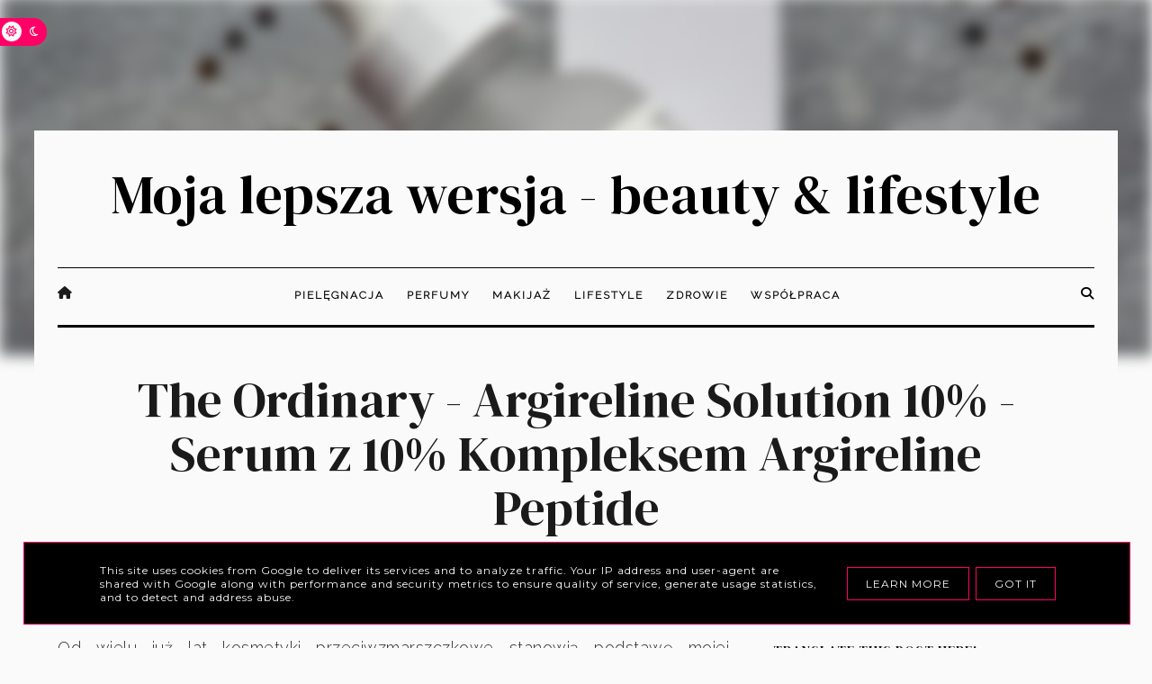

--- FILE ---
content_type: text/html; charset=UTF-8
request_url: https://www.mojalepszawersja.pl/b/stats?style=BLACK_TRANSPARENT&timeRange=ALL_TIME&token=APq4FmDqEXZRxj24xc3fT8ZAB9x_a91I7C_5YJq-MkZvr56B2YWFiwePA7V_t_HSTFy_WAI09NuULv5kTSP2dEfYJC3NqtPJfg
body_size: 26
content:
{"total":4576828,"sparklineOptions":{"backgroundColor":{"fillOpacity":0.1,"fill":"#000000"},"series":[{"areaOpacity":0.3,"color":"#202020"}]},"sparklineData":[[0,52],[1,44],[2,40],[3,46],[4,38],[5,44],[6,35],[7,30],[8,30],[9,41],[10,47],[11,43],[12,48],[13,32],[14,38],[15,39],[16,46],[17,41],[18,60],[19,51],[20,57],[21,95],[22,79],[23,100],[24,38],[25,33],[26,32],[27,36],[28,38],[29,16]],"nextTickMs":120000}

--- FILE ---
content_type: text/javascript; charset=UTF-8
request_url: https://www.mojalepszawersja.pl/feeds/posts/default/-/The%20Ordinary?alt=json-in-script&callback=related_bs&max-results=5
body_size: 17139
content:
// API callback
related_bs({"version":"1.0","encoding":"UTF-8","feed":{"xmlns":"http://www.w3.org/2005/Atom","xmlns$openSearch":"http://a9.com/-/spec/opensearchrss/1.0/","xmlns$blogger":"http://schemas.google.com/blogger/2008","xmlns$georss":"http://www.georss.org/georss","xmlns$gd":"http://schemas.google.com/g/2005","xmlns$thr":"http://purl.org/syndication/thread/1.0","id":{"$t":"tag:blogger.com,1999:blog-4053823279717767918"},"updated":{"$t":"2026-01-14T08:08:00.115+01:00"},"category":[{"term":"pielęgnacja cery"},{"term":"Recenzje"},{"term":"pielęgnacja"},{"term":"Perfumy"},{"term":"makijaż"},{"term":"Pure Beauty"},{"term":"Lifestyle"},{"term":"pielęgnacja włosów"},{"term":"perfumy niszowe"},{"term":"serum"},{"term":"makijaż oczu"},{"term":"makijaż ust"},{"term":"Eisenberg"},{"term":"krem pod oczy"},{"term":"pielęgnacja ciała"},{"term":"przebarwienia"},{"term":"filtr UV"},{"term":"maseczka"},{"term":"Garnier"},{"term":"Lancome"},{"term":"Dior"},{"term":"Estee Lauder"},{"term":"Włosy"},{"term":"Dr Irena Eris"},{"term":"krem na dzień"},{"term":"Lierac"},{"term":"Mac"},{"term":"naturalne terapie"},{"term":"suplement diety"},{"term":"Topestetic"},{"term":"tusz do rzęs"},{"term":"test miniatury"},{"term":"Bandi"},{"term":"Lirene"},{"term":"Marc Jacobs"},{"term":"akcesoria"},{"term":"peeling"},{"term":"puder"},{"term":"pasta bez fluoru"},{"term":"odżywka do włosów"},{"term":"paznokcie"},{"term":"lakier do paznokci"},{"term":"DermoFuture"},{"term":"SesDerma"},{"term":"fluid"},{"term":"Sephora"},{"term":"Armani"},{"term":"Mixa"},{"term":"Bielenda"},{"term":"Chanel"},{"term":"L'Oreal"},{"term":"Yonelle"},{"term":"Nivea"},{"term":"baza pod makijaż"},{"term":"kosmetyki azjatyckie"},{"term":"szampon"},{"term":"Avon"},{"term":"Mon Credo"},{"term":"Przepisy"},{"term":"Shiseido"},{"term":"Tag"},{"term":"maska"},{"term":"zdrowa żywność"},{"term":"Douglas"},{"term":"suplementy diety"},{"term":"tonik"},{"term":"Inglot"},{"term":"La Roche Posay"},{"term":"Sylveco"},{"term":"The Ordinary"},{"term":"Tom Ford"},{"term":"Vichy"},{"term":"Wypieki"},{"term":"Ziaja"},{"term":"spotkanie z marką"},{"term":"Jowae"},{"term":"YSL"},{"term":"pędzle"},{"term":"retinol"},{"term":"Montibello"},{"term":"Pharmaceris"},{"term":"Phyto"},{"term":"błyszczyk"},{"term":"cienie"},{"term":"pomadka"},{"term":"Ducray"},{"term":"GlamSHOP"},{"term":"Liqpharm"},{"term":"MIYA"},{"term":"Pixi"},{"term":"Sisley"},{"term":"witamina C"},{"term":"zdrowo"},{"term":"Calvin Klein"},{"term":"Purlés"},{"term":"cichy bohater"},{"term":"maskara"},{"term":"oczyszczanie"},{"term":"Institut Esthederm"},{"term":"Smashbox"},{"term":"Yankee Candle"},{"term":"demakijaż"},{"term":"kwas hialuronowy"},{"term":"świeca zapachowa"},{"term":"Bioderma"},{"term":"Charlotte Tilbury"},{"term":"DIY"},{"term":"Dermedic"},{"term":"Fenty Beauty"},{"term":"Glambrush"},{"term":"Hourglass"},{"term":"Make Up For Ever"},{"term":"Onlybio"},{"term":"Pantene"},{"term":"Vianek"},{"term":"Vita Liberata"},{"term":"krem do rąk"},{"term":"pielęgnacja ust"},{"term":"wcierka do włosów"},{"term":"Barwa"},{"term":"Caudalie"},{"term":"Clinique"},{"term":"Eveline"},{"term":"Hebe"},{"term":"Himalaya"},{"term":"Max Factor"},{"term":"Ole Henriksen"},{"term":"Paco Rabanne"},{"term":"Paolo Terenzi"},{"term":"Pat McGrath"},{"term":"ProVoke"},{"term":"Rimmel"},{"term":"Swanson Health"},{"term":"Tiziana Terenzi"},{"term":"korektor"},{"term":"kosmetyki naturalne"},{"term":"krem na noc"},{"term":"D'Alchemy"},{"term":"Dieta"},{"term":"La Collection Privee Christian Dior"},{"term":"M'onduniq"},{"term":"Mizon"},{"term":"Murier"},{"term":"Oriflame"},{"term":"Semilac"},{"term":"krem bb"},{"term":"masażer"},{"term":"Alessandro"},{"term":"Colway"},{"term":"Dabur"},{"term":"Dr. G"},{"term":"Essence"},{"term":"Givenchy"},{"term":"Invex Remedies"},{"term":"Laura Mercier"},{"term":"Les Essentiels du Maquillage"},{"term":"Oskary kosmetyczne"},{"term":"Regenerum"},{"term":"Vintage Body Oil"},{"term":"e-naturalne"},{"term":"perfumy arabskie"},{"term":"triki urodowe"},{"term":"Bobbi Brown"},{"term":"Bodyboom"},{"term":"Carolina Herrera"},{"term":"Clochee"},{"term":"Essie"},{"term":"Farmona"},{"term":"Isana"},{"term":"Jean Paul Gaultier"},{"term":"John Frieda"},{"term":"Kobo"},{"term":"Lattafa"},{"term":"Mesoestetic"},{"term":"Paul Mitchell"},{"term":"Perfumeria Quality Missala"},{"term":"Revlon"},{"term":"glinka"},{"term":"konturówka do ust"},{"term":"przyjaciółki Nivea"},{"term":"płyn micelarny"},{"term":"róż"},{"term":"Antipodes"},{"term":"Artdeco"},{"term":"Aussie"},{"term":"Batiste"},{"term":"Burberry"},{"term":"Efektima"},{"term":"Eucerin"},{"term":"FaceBoom"},{"term":"GlamGlow"},{"term":"Guerlain"},{"term":"Hean"},{"term":"Kiehl's"},{"term":"Medavita"},{"term":"Nacomi"},{"term":"OPI"},{"term":"Obiad"},{"term":"Organique"},{"term":"Paula's Choice"},{"term":"Pepe Jeans"},{"term":"Perfumowa pasja"},{"term":"Piotr Czarnecki"},{"term":"SKY \u0026 CO"},{"term":"SPLAT"},{"term":"Terenzi Boutique"},{"term":"Top 5"},{"term":"Urban Decay"},{"term":"Victor\u0026Rolf"},{"term":"Xerjoff"},{"term":"Zoeva"},{"term":"czytamy książki o urodzie"},{"term":"filtr"},{"term":"hit"},{"term":"olej"},{"term":"olej kokosowy"},{"term":"puder brązujący"},{"term":"targi"},{"term":"żel do mycia"},{"term":"Adidas"},{"term":"Antonio Banderas"},{"term":"Artego"},{"term":"Artishoq"},{"term":"Ava Laboratorium"},{"term":"Beauty Forum"},{"term":"Blanx"},{"term":"CeraVe"},{"term":"China Glaze"},{"term":"Commodity"},{"term":"Dermalogica"},{"term":"Dottore"},{"term":"EcoTools"},{"term":"Evree"},{"term":"Filorga"},{"term":"Francis Kurkdjian"},{"term":"Franck Boclet"},{"term":"Frapin"},{"term":"Galilu"},{"term":"Hugo Boss"},{"term":"IMAGE Skincare"},{"term":"Jan Marini"},{"term":"Janda"},{"term":"Jeanne Arthes"},{"term":"Laneige"},{"term":"Lisa Eldridge"},{"term":"Mancera"},{"term":"Mary Kay"},{"term":"Masaki Matsushima"},{"term":"Maybelline"},{"term":"Missha"},{"term":"Mohani"},{"term":"Nars"},{"term":"O!Figa"},{"term":"Oxygenetic"},{"term":"SBC"},{"term":"Sensai"},{"term":"Serge Lutens"},{"term":"Seventeen"},{"term":"Too Cool for School"},{"term":"V Canto"},{"term":"Valentino"},{"term":"Yes to"},{"term":"Zara"},{"term":"by Kilian"},{"term":"esencja"},{"term":"olej arganowy"},{"term":"Adopt"},{"term":"Alaia"},{"term":"Amaderm"},{"term":"Apis"},{"term":"Babo"},{"term":"Beautyblender"},{"term":"Becca"},{"term":"Benefit"},{"term":"Biologique Recherche"},{"term":"Biorepair"},{"term":"Boho Beauty"},{"term":"Botanical Choice"},{"term":"Bourjois"},{"term":"Burt's Bees"},{"term":"CareO3"},{"term":"Carner Barcelona"},{"term":"Cell Fusion C"},{"term":"Chloe"},{"term":"Claudia Schiffer"},{"term":"Colorescience"},{"term":"Cosnature"},{"term":"Davidoff"},{"term":"Dermena"},{"term":"Dolce\u0026Gabbana"},{"term":"Dottore Cosmeceutici"},{"term":"Dr Skin Clinic"},{"term":"Erborian"},{"term":"Escada"},{"term":"Essential Parfums"},{"term":"Esteban"},{"term":"EstroVita"},{"term":"Fragrance Du Bois"},{"term":"Germaine de Capuccini"},{"term":"Giardino Benessere"},{"term":"GlamCHEEK"},{"term":"GlamSHADOWS"},{"term":"Glamsponge"},{"term":"Golden Shock"},{"term":"Gucci"},{"term":"HempKing"},{"term":"Huda Beauty"},{"term":"IdoLab"},{"term":"Jennifer Lopez"},{"term":"Jo Malone"},{"term":"Jovoy"},{"term":"Juicy Couture"},{"term":"KLAPP"},{"term":"Kemon"},{"term":"Khadi"},{"term":"Kilian Paris"},{"term":"Korres"},{"term":"La Roche Posay Pharmaceris"},{"term":"Lancaster"},{"term":"Lanvin"},{"term":"Marc Anthony"},{"term":"Matrix"},{"term":"Mavala"},{"term":"Memo"},{"term":"NYX"},{"term":"NailsInc."},{"term":"Naomi Campbell"},{"term":"Ne'emah"},{"term":"O'right"},{"term":"Olaplex"},{"term":"Parfums de Marly"},{"term":"Phaedon"},{"term":"Pharmovit"},{"term":"Phenome"},{"term":"Pierre Rene"},{"term":"Prestige"},{"term":"Prosalon"},{"term":"Pupa"},{"term":"Purederm"},{"term":"Quality Food"},{"term":"R.O.C.S."},{"term":"Receptury Agafii"},{"term":"Sally Hansen"},{"term":"Samarite"},{"term":"Sanctuary"},{"term":"Sevenea"},{"term":"Skinrescue"},{"term":"Synchroline"},{"term":"The Body Shop"},{"term":"Tony Moly"},{"term":"Too Faced"},{"term":"Tołpa"},{"term":"Under Twenty"},{"term":"Une Nuit Nomade"},{"term":"Uzdrovisco"},{"term":"Wayne Goss"},{"term":"Yasumi"},{"term":"by Terry"},{"term":"cera wrażliwa"},{"term":"lipgloss"},{"term":"olej z opuncji figowej"},{"term":"peeling do ciała"},{"term":"pielęgnacja biustu"},{"term":"sałatka"},{"term":"smacznie"},{"term":"soczewica"},{"term":"suchy szampon"},{"term":"AA"},{"term":"Affect"},{"term":"Aliness"},{"term":"Alkemie"},{"term":"Aloesove"},{"term":"Alpro"},{"term":"Anastasia Beverly Hills"},{"term":"Arkana"},{"term":"Atelier des Ors"},{"term":"BC"},{"term":"BYBI Beauty"},{"term":"Beauty of Joseonm"},{"term":"Bell"},{"term":"Bikor"},{"term":"Biokap"},{"term":"Biolaven"},{"term":"Blend It"},{"term":"Boca Botanica"},{"term":"Bottega Veneta"},{"term":"Bumble and bumble"},{"term":"CBD"},{"term":"Cacharel"},{"term":"Catrice"},{"term":"Chi"},{"term":"ChiodoPRO"},{"term":"Claresa"},{"term":"Cliv"},{"term":"Coach"},{"term":"Cosmiq"},{"term":"Creed"},{"term":"Cuccio"},{"term":"Curaprox"},{"term":"DAX"},{"term":"DKNY"},{"term":"Debby"},{"term":"Delia"},{"term":"Dermaquest"},{"term":"Dermika"},{"term":"Dermomedica"},{"term":"Diptyque"},{"term":"Dsquared"},{"term":"E.Courday"},{"term":"Elemis"},{"term":"Elizabeth Arden"},{"term":"Ella Baché"},{"term":"Erilia"},{"term":"Estée Lauder Luxury Fragrances"},{"term":"Etude House"},{"term":"Face\u0026Look"},{"term":"Ferragamo"},{"term":"Floslek"},{"term":"Franck Provost"},{"term":"Fresh"},{"term":"Giardini Di Toscana"},{"term":"Ginestet"},{"term":"Glazele"},{"term":"Go Cranberry"},{"term":"Golden Rose"},{"term":"Goldfield\u0026Banks"},{"term":"Hakuro"},{"term":"Halloween"},{"term":"Hegron"},{"term":"Hera"},{"term":"HerbaCura"},{"term":"Herbaria"},{"term":"Hollister"},{"term":"Hulu"},{"term":"Indigo"},{"term":"Initio"},{"term":"Instagram"},{"term":"It's Skin"},{"term":"JOKO"},{"term":"Jantar"},{"term":"Joico"},{"term":"Kallos"},{"term":"Karaja"},{"term":"Kat von D"},{"term":"Kayali"},{"term":"Kerosene"},{"term":"Khamrah"},{"term":"Killys"},{"term":"Klavuu"},{"term":"Kryolan"},{"term":"L'Angelica"},{"term":"L'Artisan Perfumeur"},{"term":"L'Orient"},{"term":"LAYA"},{"term":"La Collina Toscana"},{"term":"Lacoste"},{"term":"Lash Brow"},{"term":"Love Beauty and Planet"},{"term":"M. Micallef"},{"term":"M.A.C"},{"term":"Maestro"},{"term":"Majda Bekkali"},{"term":"Matcha"},{"term":"Matiere Premiere"},{"term":"Matis"},{"term":"Mediqskin"},{"term":"Medispirant"},{"term":"Mendittorosa"},{"term":"Ministerstwo Dobrego Mydła"},{"term":"Mokosh"},{"term":"Mugler"},{"term":"Muri Muri"},{"term":"My Magic Essence"},{"term":"My Secret"},{"term":"MyBeatSlim"},{"term":"NAM"},{"term":"NCLA"},{"term":"NIYOK"},{"term":"NOU"},{"term":"Nanshy"},{"term":"Naomi Goodsir"},{"term":"Narciso Rodriguez"},{"term":"Natu.Care"},{"term":"Neogen"},{"term":"Neutrogena"},{"term":"Ne’emah"},{"term":"Nobile 1942"},{"term":"Nobo"},{"term":"Obagi"},{"term":"Optima Natura"},{"term":"Organic Therapy"},{"term":"Origins"},{"term":"Orofluido"},{"term":"Paese"},{"term":"Petitfee"},{"term":"Poshe"},{"term":"Prada"},{"term":"Profumi di Pantelleria"},{"term":"Puccini"},{"term":"RCMA"},{"term":"RVB LAB"},{"term":"RedBlocker"},{"term":"Roberto Cavalli"},{"term":"Roge Cavailles"},{"term":"Selective Professional"},{"term":"Selvert"},{"term":"Senkara"},{"term":"Seysso"},{"term":"Skin79"},{"term":"SkinLovers"},{"term":"Slavia"},{"term":"Sopolish"},{"term":"Sora Dora"},{"term":"Soraya"},{"term":"Stars from the Stars"},{"term":"Stile Unico"},{"term":"Stop oszustom"},{"term":"Syoss"},{"term":"Teo Cabanel"},{"term":"The House of Oud"},{"term":"The Saltworks Company"},{"term":"Tiffany"},{"term":"Trico Botanica"},{"term":"UERMI"},{"term":"Uriage"},{"term":"Veoli Botanica"},{"term":"Versace"},{"term":"Vicco"},{"term":"Weleda"},{"term":"Wella"},{"term":"Yoskine"},{"term":"Zazazu"},{"term":"Ziolove"},{"term":"biżuteria"},{"term":"dudu-osun"},{"term":"gąbka do makijażu"},{"term":"iS Clinical"},{"term":"krem CC"},{"term":"lista życzeń"},{"term":"lotion"},{"term":"ludzie z pasją"},{"term":"mgiełka do ciała"},{"term":"opalanie"},{"term":"pianka do mycia twarzy"},{"term":"prezent dla niego"},{"term":"retinal"},{"term":"samoopalacz"},{"term":"spotkania blogerów"},{"term":"szczęście"}],"title":{"type":"text","$t":"Moja lepsza wersja - beauty \u0026amp; lifestyle"},"subtitle":{"type":"html","$t":"Odkryj świat kosmetyków, makijażu i pielęgnacji dla kobiet, które kochają dbać o siebie świadomie. Testuję i recenzuję perfumy - od popularnych po niszowe, które przenoszą w wyjątkowe, niezapomniane podróże zapachowe. Na blogu znajdziesz praktyczne porady dotyczące pielęgnacji twarzy i ciała, recenzje luksusowych kosmetyków oraz inspiracje do codziennego makijażu. \"Beauty\" dla mnie to wszystkie aspekty, które poprawiają urodę, samopoczucie i sprawiają, że czujemy się lepsi i bardziej szczęśliwi."},"link":[{"rel":"http://schemas.google.com/g/2005#feed","type":"application/atom+xml","href":"https:\/\/www.mojalepszawersja.pl\/feeds\/posts\/default"},{"rel":"self","type":"application/atom+xml","href":"https:\/\/www.blogger.com\/feeds\/4053823279717767918\/posts\/default\/-\/The+Ordinary?alt=json-in-script\u0026max-results=5"},{"rel":"alternate","type":"text/html","href":"https:\/\/www.mojalepszawersja.pl\/search\/label\/The%20Ordinary"},{"rel":"hub","href":"http://pubsubhubbub.appspot.com/"},{"rel":"next","type":"application/atom+xml","href":"https:\/\/www.blogger.com\/feeds\/4053823279717767918\/posts\/default\/-\/The+Ordinary\/-\/The+Ordinary?alt=json-in-script\u0026start-index=6\u0026max-results=5"}],"author":[{"name":{"$t":"Moja lepsza wersja"},"uri":{"$t":"http:\/\/www.blogger.com\/profile\/04425900843333177726"},"email":{"$t":"noreply@blogger.com"},"gd$image":{"rel":"http://schemas.google.com/g/2005#thumbnail","width":"30","height":"32","src":"\/\/blogger.googleusercontent.com\/img\/b\/R29vZ2xl\/AVvXsEj4qy810yooGs1Nj0-Bzd4PBr5h_id4efq0oupuDkIgi2KV7a5gFqFaojxp7JRZwQAmWzkcgIvbYJrFNpO7WQlw3MOc0WVCTT456AhHGD-NitnqJ43NY_Zp86kwD33N4-V8DATiWFILrDu_DjTDknGqcS_8K8lXX-sixEyVq8KTqL8E\/s220\/Screenshot_20221219_123823_Photos_2.jpg"}}],"generator":{"version":"7.00","uri":"http://www.blogger.com","$t":"Blogger"},"openSearch$totalResults":{"$t":"15"},"openSearch$startIndex":{"$t":"1"},"openSearch$itemsPerPage":{"$t":"5"},"entry":[{"id":{"$t":"tag:blogger.com,1999:blog-4053823279717767918.post-8074563433098058149"},"published":{"$t":"2023-04-21T08:02:00.001+02:00"},"updated":{"$t":"2023-04-21T08:02:00.206+02:00"},"category":[{"scheme":"http://www.blogger.com/atom/ns#","term":"pielęgnacja cery"},{"scheme":"http://www.blogger.com/atom/ns#","term":"serum"},{"scheme":"http://www.blogger.com/atom/ns#","term":"The Ordinary"},{"scheme":"http://www.blogger.com/atom/ns#","term":"witamina C"}],"title":{"type":"text","$t":"The Ordinary Pycnogenol 5% Serum Antyoksydacyjne z Ekstraktem z Kory Sosny "},"content":{"type":"html","$t":"\u003Cp\u003EAntyoksydanty zawsze są w cenie, jeśli chodzi o świadomą pielęgnacje przeciwstarzeniową skóry. Warto takie kosmetyki wprowadzać do pielęgnacji i systematycznie stosować, a odwdzięczą się wtedy pięknym i promiennym wyglądem skóry.\u003Cbr \/\u003E\u003Cbr \/\u003E\u003C\/p\u003E\u003Cdiv class=\"separator\" style=\"clear: both; text-align: center;\"\u003E\u003Ca href=\"https:\/\/blogger.googleusercontent.com\/img\/b\/R29vZ2xl\/AVvXsEgO1Lr0MAsU49fH7291MCr0Bum2DUM_CrI4u6qY8liEZe0jZaynlbf3jTcDeikE_aEzPGVhnGlDPJM_bz88Cm6UK-RNWLP15oWUrUQt0CW735igqnIxHD571zuqPdFebij301qnGjeyi5qFuQ6XZSxX9UCouLE28OtYVZ54iPq9H0UPVGhNUXi2xsPiQg\/s800\/A2.JPG\" imageanchor=\"1\" style=\"margin-left: 1em; margin-right: 1em;\"\u003E\u003Cimg alt=\"The Ordinary Pycnogenol 5%\" border=\"0\" data-original-height=\"600\" data-original-width=\"800\" src=\"https:\/\/blogger.googleusercontent.com\/img\/b\/R29vZ2xl\/AVvXsEgO1Lr0MAsU49fH7291MCr0Bum2DUM_CrI4u6qY8liEZe0jZaynlbf3jTcDeikE_aEzPGVhnGlDPJM_bz88Cm6UK-RNWLP15oWUrUQt0CW735igqnIxHD571zuqPdFebij301qnGjeyi5qFuQ6XZSxX9UCouLE28OtYVZ54iPq9H0UPVGhNUXi2xsPiQg\/s16000\/A2.JPG\" title=\"The Ordinary Pycnogenol 5%\" \/\u003E\u003C\/a\u003E\u003C\/div\u003E\u003Cp\u003E\u003Cbr \/\u003EMój nowy ulubieniec to \u003Cb\u003EThe Ordinary Pycnogenol 5%\u0026nbsp; - Antyoksydacyjne serum do twarzy z ekstraktem z kory sosnowej\u003C\/b\u003E, które pomaga mi również w walce z przebarwieniami.\u0026nbsp; \u0026nbsp;\u0026nbsp;\u003C\/p\u003E\u003Cp\u003ESerum oparte jest o \u003Cb\u003EPycnogenol® naturalny ekstrakt roślinny otrzymywany z kory sosny nadmorskiej Pinus Pinaster.\u0026nbsp;\u003C\/b\u003E\u003C\/p\u003E\u003Cp\u003EPycnogenol zawiera oligomeryczne proantocyjanidyny, kwasy fenolowe, koniferynę , koniferol, diterpeny, wolną katechinę, epikatechinę, flawononole oraz kwasy żywicowe. Substancja jest bardzo silnym antyoksydantem, którego użycie wpływa na odmłodzenie skóry, poprawia jej nawilżenie oraz elastyczność. Jest to składnik, który zwalcza wolne rodniki, a dzięki zdolności do selektywnego wiązania się z kolagenem i elastyną, Pycnogenol® chroni białka obecne w skórze przed degradacją, pomagając odżywić cerę od środka. Najlepiej sprawdzi się w przypadku: cer dojrzałych, z oznakami starzenia lub kiedy skóra wymaga odmłodzenia, u której widać spadek elastyczności.\u003Cbr \/\u003E\u003Cbr \/\u003E\u003C\/p\u003E\u003Cp\u003E\u003C\/p\u003E\u003Cdiv class=\"separator\" style=\"clear: both; text-align: center;\"\u003E\u003Ca href=\"https:\/\/blogger.googleusercontent.com\/img\/b\/R29vZ2xl\/AVvXsEhaI9DdFG4BLVxKgz0SAXq6Z_RtpnN87MnXQ1D9Sp-t2fUcHyl1an10gw4VozsITqVETaobwAN-CDYFPg5Kptnk20bCEsCyZAGGToScPxPPi4BiJOh_WnuTLX9GLty_p3lL9k4CQoGf9uTx5TQmS3sQJWao2C_ai1wjg4AETZe8QorwU8fgh-vb6I3xMw\/s800\/A3.JPG\" imageanchor=\"1\" style=\"margin-left: 1em; margin-right: 1em;\"\u003E\u003Cimg alt=\"The Ordinary Pycnogenol 5% Serum Antyoksydacyjne z Ekstraktem z Kory Sosny\" border=\"0\" data-original-height=\"600\" data-original-width=\"800\" src=\"https:\/\/blogger.googleusercontent.com\/img\/b\/R29vZ2xl\/AVvXsEhaI9DdFG4BLVxKgz0SAXq6Z_RtpnN87MnXQ1D9Sp-t2fUcHyl1an10gw4VozsITqVETaobwAN-CDYFPg5Kptnk20bCEsCyZAGGToScPxPPi4BiJOh_WnuTLX9GLty_p3lL9k4CQoGf9uTx5TQmS3sQJWao2C_ai1wjg4AETZe8QorwU8fgh-vb6I3xMw\/s16000\/A3.JPG\" title=\"The Ordinary Pycnogenol 5% Serum Antyoksydacyjne z Ekstraktem z Kory Sosny\" \/\u003E\u003C\/a\u003E\u003C\/div\u003E\u003Cbr \/\u003ESerum ma ciekawą konsystencję. ponieważ jest ona płynna, ale nie wsiąka w całości w skórę, tylko pozostawia na powierzchni film ochronny tak, jak to robią kosmetyki olejowe.\u003Cp\u003E\u003C\/p\u003E\u003Cp\u003EKosmetyk nie zawiera sztucznych barwników, a głęboki, czerwony kolor formuły wynika z wysokiej zawartości procyjanidyny. Dlatego też warto bardzo uważać podczas aplikacji tego produktu i unikać jego kontaktu z jasnymi materiałami. Nie miałam odwagi testować czy takie plamy łatwo się spierają. Również po nałożeniu na skórę zalecane jest umycie dłoni.\u003Cbr \/\u003E\u003Cbr \/\u003E\u003C\/p\u003E\u003Cdiv class=\"separator\" style=\"clear: both; text-align: center;\"\u003E\u003Ca href=\"https:\/\/blogger.googleusercontent.com\/img\/b\/R29vZ2xl\/AVvXsEi9-CFWjUrH38cjZKz8EI7Xh5yEjltqdfGQXYt2m5DexMlGpBB7WuBi5G22qS1lgisLBFDSC8DXxN0qDFPowkZhjnmjrmv30QmZ0wfpoRZJ1Yyr5wiIrEIzzI1fQuXtAgzI5vi2KuL9hh4YZhsPZ3TclISUZOxbUpSoUDKX3AgUDdINBoLRMBx-2bVjsg\/s800\/A4.JPG\" imageanchor=\"1\" style=\"margin-left: 1em; margin-right: 1em;\"\u003E\u003Cimg alt=\"The Ordinary Pycnogenol 5% Serum Antyoksydacyjne przeciwstarzeniowe cera dojrzała\" border=\"0\" data-original-height=\"600\" data-original-width=\"800\" src=\"https:\/\/blogger.googleusercontent.com\/img\/b\/R29vZ2xl\/AVvXsEi9-CFWjUrH38cjZKz8EI7Xh5yEjltqdfGQXYt2m5DexMlGpBB7WuBi5G22qS1lgisLBFDSC8DXxN0qDFPowkZhjnmjrmv30QmZ0wfpoRZJ1Yyr5wiIrEIzzI1fQuXtAgzI5vi2KuL9hh4YZhsPZ3TclISUZOxbUpSoUDKX3AgUDdINBoLRMBx-2bVjsg\/s16000\/A4.JPG\" title=\"The Ordinary Pycnogenol 5% Serum Antyoksydacyjne przeciwstarzeniowe cera dojrzała\" \/\u003E\u003C\/a\u003E\u003C\/div\u003E\u003Cp\u003E\u003Cbr \/\u003E\u003C\/p\u003E\u003Ch3 style=\"text-align: left;\"\u003E\u003Cb\u003EW jaki sposób aplikujemy Pycnogenol 5%?\u003C\/b\u003E\u003C\/h3\u003E\u003Cp\u003E\u003C\/p\u003E\u003Cp\u003E* Po dokładnym oczyszczeniu skóry i tonizacji nakładamy kilka kropel preparatu na twarz, szyję oraz dekolt.\u0026nbsp;\u003C\/p\u003E\u003Cp\u003E* Preparat stosujemy samodzielnie lub po serum na bazie wody, a przed olejami lub cięższymi kremami.\u0026nbsp;\u003C\/p\u003E\u003Cp\u003E* Można też zmieszać preparat z innymi kosmetykami, by podbić ich właściwości antyoksydacyjne.\u0026nbsp;\u003Cbr \/\u003E\u003Cbr \/\u003E\u003C\/p\u003E\u003Cdiv class=\"separator\" style=\"clear: both; text-align: center;\"\u003E\u003Ca href=\"https:\/\/blogger.googleusercontent.com\/img\/b\/R29vZ2xl\/AVvXsEjWuv_bEVdBYwuVK6dkW3bvI_qDydvtkK3CEzgz8NsWlB2HtzWNVPooIKwYo9tLDTllRh3Pgw5tB3N2KWZRkQmZ7eW1IvKZb9eo4imGfphxf6BGuOfmv1xE9MXIUqPfbsnK6dNYYH0jTgevjNbUobtyBQvvp2IvccjaC5DS1USqW84RIKNb_x4AVgkWUg\/s800\/A5.jpg\" imageanchor=\"1\" style=\"margin-left: 1em; margin-right: 1em;\"\u003E\u003Cimg alt=\"The Ordinary Pycnogenol 5% Serum odmładzające skórę, które naprawdę działa\" border=\"0\" data-original-height=\"600\" data-original-width=\"800\" src=\"https:\/\/blogger.googleusercontent.com\/img\/b\/R29vZ2xl\/AVvXsEjWuv_bEVdBYwuVK6dkW3bvI_qDydvtkK3CEzgz8NsWlB2HtzWNVPooIKwYo9tLDTllRh3Pgw5tB3N2KWZRkQmZ7eW1IvKZb9eo4imGfphxf6BGuOfmv1xE9MXIUqPfbsnK6dNYYH0jTgevjNbUobtyBQvvp2IvccjaC5DS1USqW84RIKNb_x4AVgkWUg\/s16000\/A5.jpg\" title=\"The Ordinary Pycnogenol 5% Serum odmładzające skórę, które naprawdę działa\" \/\u003E\u003C\/a\u003E\u003C\/div\u003E\u003Cp\u003E\u003Cb\u003E\u003Cbr \/\u003EPycnogenol 5% \u003C\/b\u003Eto silnie skoncentrowany przeciwutleniacz pochodzenia roślinnego, który wiąże się z kolagenem i elastyną dla większej ochrony. Ja stosuję to serum już od dłuższego czasu, na zmianę z innymi kosmetykami. Ale widzę, że ma moc, bo podczas jego stosowania widać o wiele większą poprawę wyglądu przebarwień, a koloryt staje się bardziej ujednolicony. Pomimo tej bogatej konsystencji nie zapycha mojej kapryśnej cery, więc w tym momencie ma ode mnie dodatkowy plus.\u003C\/p\u003E\u003Cp\u003ETen kosmetyk ma moc i pokazuje ją przy każdej aplikacji. Działa silnie odmładzająco na skórę i aktywuje jej piękny, zdrowy blask.\u003C\/p\u003E\u003Cp\u003E\u003Cbr \/\u003E\u003C\/p\u003E\u003Cp\u003EJak większość kosmetyków\u003Cb\u003E The Ordinary - Pycnogenol 5%\u003C\/b\u003E posiada pipetę dozującą produkt. Co prawda jest go w opakowaniu 15 ml, ale zważywszy na fakt, że używamy 2-3 krople do pojedynczej aplikacji to przez długi czas będziemy się cieszyć tym kosmetykiem.\u0026nbsp;\u003C\/p\u003E\u003Cp\u003ECzyli podsumowując krótki skład, świetna konsystencja, ekspresowe działanie - chyba nie potrzeba więcej słów w temacie.\u003C\/p\u003E\u003Cp\u003EJa jestem zachwycona i wiem, że będziemy się często spotykać. Kosmetyk jest wegański i cruelty-free.\u0026nbsp;\u003C\/p\u003E\u003Cdiv\u003E\u003Cbr \/\u003E\u003C\/div\u003E"},"link":[{"rel":"replies","type":"application/atom+xml","href":"https:\/\/www.mojalepszawersja.pl\/feeds\/8074563433098058149\/comments\/default","title":"Komentarze do posta"},{"rel":"replies","type":"text/html","href":"https:\/\/www.mojalepszawersja.pl\/2023\/04\/the-ordinary-pycnogenol-5-serum.html#comment-form","title":"Komentarze (0)"},{"rel":"edit","type":"application/atom+xml","href":"https:\/\/www.blogger.com\/feeds\/4053823279717767918\/posts\/default\/8074563433098058149"},{"rel":"self","type":"application/atom+xml","href":"https:\/\/www.blogger.com\/feeds\/4053823279717767918\/posts\/default\/8074563433098058149"},{"rel":"alternate","type":"text/html","href":"https:\/\/www.mojalepszawersja.pl\/2023\/04\/the-ordinary-pycnogenol-5-serum.html","title":"The Ordinary Pycnogenol 5% Serum Antyoksydacyjne z Ekstraktem z Kory Sosny "}],"author":[{"name":{"$t":"Moja lepsza wersja"},"uri":{"$t":"http:\/\/www.blogger.com\/profile\/04425900843333177726"},"email":{"$t":"noreply@blogger.com"},"gd$image":{"rel":"http://schemas.google.com/g/2005#thumbnail","width":"30","height":"32","src":"\/\/blogger.googleusercontent.com\/img\/b\/R29vZ2xl\/AVvXsEj4qy810yooGs1Nj0-Bzd4PBr5h_id4efq0oupuDkIgi2KV7a5gFqFaojxp7JRZwQAmWzkcgIvbYJrFNpO7WQlw3MOc0WVCTT456AhHGD-NitnqJ43NY_Zp86kwD33N4-V8DATiWFILrDu_DjTDknGqcS_8K8lXX-sixEyVq8KTqL8E\/s220\/Screenshot_20221219_123823_Photos_2.jpg"}}],"media$thumbnail":{"xmlns$media":"http://search.yahoo.com/mrss/","url":"https:\/\/blogger.googleusercontent.com\/img\/b\/R29vZ2xl\/AVvXsEgO1Lr0MAsU49fH7291MCr0Bum2DUM_CrI4u6qY8liEZe0jZaynlbf3jTcDeikE_aEzPGVhnGlDPJM_bz88Cm6UK-RNWLP15oWUrUQt0CW735igqnIxHD571zuqPdFebij301qnGjeyi5qFuQ6XZSxX9UCouLE28OtYVZ54iPq9H0UPVGhNUXi2xsPiQg\/s72-c\/A2.JPG","height":"72","width":"72"},"thr$total":{"$t":"0"}},{"id":{"$t":"tag:blogger.com,1999:blog-4053823279717767918.post-1619154265718302314"},"published":{"$t":"2022-02-20T10:57:00.000+01:00"},"updated":{"$t":"2022-02-20T10:57:29.291+01:00"},"category":[{"scheme":"http://www.blogger.com/atom/ns#","term":"pielęgnacja cery"},{"scheme":"http://www.blogger.com/atom/ns#","term":"serum"},{"scheme":"http://www.blogger.com/atom/ns#","term":"The Ordinary"}],"title":{"type":"text","$t":"The Ordinary - Buffet - Multi-Technology Peptide Serum - Peptydowe Serum Do Twarzy "},"content":{"type":"html","$t":"\u003Cp\u003ESerum do twarzy to jeden z tych kosmetyków, obok których nie mogę przejść obojętnie. Zawsze staram się dobierać sera takie, aby miały jak najwięcej składników aktywnych i\u0026nbsp; żeby moja skóra mogła skorzystać z takiej dodatkowej formy pielęgnacji.\u003C\/p\u003E\u003Cp\u003E\u003Cbr \/\u003E\u003C\/p\u003E\u003Cdiv class=\"separator\" style=\"clear: both; text-align: center;\"\u003E\u003Ca href=\"https:\/\/blogger.googleusercontent.com\/img\/a\/AVvXsEikmkaNsMCkLSRd7KdVDVKOd7Tz_PuXBAHNk20aRXB86m-O6GQYUunIfNgiGTRt2d8uml1-Hbs4Jjw3SAXRJBiDPDYv7uz9CqfVM0DdJwpC3_qcdnA71yDSAYVKCPwrgtm26nsukbzLObk1SGQ2jMMES9T6cZ2K3SlxUx4XOxF3wDOfc32Y0q5lKBtWxQ=s800\" style=\"margin-left: 1em; margin-right: 1em;\"\u003E\u003Cimg alt=\"The Ordinary - Buffet - Multi-Technology Peptide Serum\" border=\"0\" data-original-height=\"600\" data-original-width=\"800\" src=\"https:\/\/blogger.googleusercontent.com\/img\/a\/AVvXsEikmkaNsMCkLSRd7KdVDVKOd7Tz_PuXBAHNk20aRXB86m-O6GQYUunIfNgiGTRt2d8uml1-Hbs4Jjw3SAXRJBiDPDYv7uz9CqfVM0DdJwpC3_qcdnA71yDSAYVKCPwrgtm26nsukbzLObk1SGQ2jMMES9T6cZ2K3SlxUx4XOxF3wDOfc32Y0q5lKBtWxQ=s16000\" title=\"The Ordinary - Buffet - Multi-Technology Peptide Serum\" \/\u003E\u003C\/a\u003E\u003C\/div\u003E\u003Cdiv\u003E\u003Cbr \/\u003E\u003C\/div\u003E\u003Cdiv\u003E\u003Cbr \/\u003E\u003C\/div\u003E\u003Cdiv\u003E\u003Cdiv\u003EThe Ordinary \"Buffet\" Multi-Technology Peptide Serum to żelowe serum , które zwalczaj widoczne oznaki starzenia. Zawiera w składzie kilka kompleksów peptydowych, w tym Matrixyl 3000, Matrixyl Synthe'6, Argirelox, Syn-Ake i Relistase (o łącznym stężeniu 25,1%), które działają synergicznie z 11 aminokwasami oraz kwas hialuronowy, które działają kondycjonująco na skórę.\u0026nbsp; Preparat przyspiesza naturalne procesy naprawcze naskórka i dostarcza niezbędne składniki odżywcze. Kosmetyk ma pH wahające się między 4,5 a 5,5. Nie zawiera alkoholu, silikonów. Jest wegański, a podczas jego produkcji nie ucierpiały żadne zwierzęta.\u003Cbr \/\u003E\u003Cbr \/\u003E\u003C\/div\u003E\u003Cdiv\u003EGłówne składniki aktywne są odpowiedzialne:\u003C\/div\u003E\u003Cdiv\u003E\u003Cb\u003E*kompleksy peptydowe\u003C\/b\u003E - uelastyczniają, zmniejszają zmarszczki i odżywiają skórę,\u003C\/div\u003E\u003Cdiv\u003E\u003Cb\u003E*aminokwasy\u003C\/b\u003E - wzmacniają barierę ochronną skóry i poprawiają jej elastyczność,\u003C\/div\u003E\u003Cdiv\u003E\u003Cb\u003E*probiotyk\u003C\/b\u003E - wzmacnia naturalną barierę ochronną skóry i wspomaga odbudowę mikroflory bakteryjnej.\u003C\/div\u003E\u003C\/div\u003E\u003Cdiv\u003E\u003Cbr \/\u003E\u003C\/div\u003E\u003Cbr \/\u003E\u003Cdiv class=\"separator\" style=\"clear: both; text-align: center;\"\u003E\u003Ca href=\"https:\/\/blogger.googleusercontent.com\/img\/a\/AVvXsEgqAv-TwAZkHcjh2GxohH0Nij6cz27jnRGsNURjniqjRxPnqCOabW8bBEL2BWt7AUkdnri5ADZronJES7eiZ8db0KwhVScASdGVK514ZoXhp7xROsK2-wwDlpCv2nBA68FHZ1rZ8WO1hUS-Xx84tgD-QU4Mwd6sHlTGHNFMuTJDMwEPTXLKRgky9mhsmw=s800\" style=\"margin-left: 1em; margin-right: 1em;\"\u003E\u003Cimg alt=\"The Ordinary - Buffet - Multi-Technology Peptide Serum - Peptydowe Serum Do Twarzy\" border=\"0\" data-original-height=\"600\" data-original-width=\"800\" src=\"https:\/\/blogger.googleusercontent.com\/img\/a\/AVvXsEgqAv-TwAZkHcjh2GxohH0Nij6cz27jnRGsNURjniqjRxPnqCOabW8bBEL2BWt7AUkdnri5ADZronJES7eiZ8db0KwhVScASdGVK514ZoXhp7xROsK2-wwDlpCv2nBA68FHZ1rZ8WO1hUS-Xx84tgD-QU4Mwd6sHlTGHNFMuTJDMwEPTXLKRgky9mhsmw=s16000\" title=\"The Ordinary - Buffet - Multi-Technology Peptide Serum - Peptydowe Serum Do Twarzy\" \/\u003E\u003C\/a\u003E\u003C\/div\u003E\u003Cdiv\u003E\u003Cbr \/\u003E\u003C\/div\u003E\u003Cdiv\u003E\u003Cbr \/\u003E\u003C\/div\u003E\u003Cdiv\u003E\u003Cdiv\u003EJeśli chodzi o zastosowanie to ważna jest zasada, aby tego serum nie łączyć z serami z zawartością kwasów. Na przykład jeśli Buffet stosuje się na dzień, na noc można aplikować serum z witaminą C. \u003Cbr \/\u003EA sam kosmetyk nakładamy na skórę po jej dokładnym oczyszczeniu. Kiedy się wchłonie aplikujemy kolejne kroki pielęgnacji.\u003C\/div\u003E\u003Cdiv\u003E\u003Cbr \/\u003E\u003C\/div\u003E\u003Ch4 style=\"text-align: left;\"\u003E\u003Cb\u003EDla jakiej cery nadaje się The Ordinary - Buffet - Multi-Technology Peptide Serum?\u003C\/b\u003E\u003C\/h4\u003E\u003Cdiv\u003EZdecydowanie sa to cery dojrzałe, wiotkie, suche, ze zmarszczkami czy te pozbawione blasku - szare i zmęczone.\u003C\/div\u003E\u003C\/div\u003E\u003Cdiv\u003E\u003Cbr \/\u003E\u003C\/div\u003E\u003Cbr \/\u003E\u003Cdiv class=\"separator\" style=\"clear: both; text-align: center;\"\u003E\u003Ca href=\"https:\/\/blogger.googleusercontent.com\/img\/a\/AVvXsEjlTsL4XDBeVZE9yP5BXh4A7v03p77ipN1yqxJmfjMsHXKWInpXZYOOPyEGheFdi5GOwC2-fw043mY4hfCBTnxCFgqbhoi8YsrOS8Ogeoa3GmLHGSTVtWf3s7NUrLDtccjSX1YDzQwuSuma0TLmQtPLMaZmepJPeGC6hxZMCZxmt62KlKo6NHEQLE_GUg=s800\" style=\"margin-left: 1em; margin-right: 1em;\"\u003E\u003Cimg alt=\"The Ordinary - Buffet - Multi-Technology Peptide Serum skład inci ingredients\" border=\"0\" data-original-height=\"600\" data-original-width=\"800\" src=\"https:\/\/blogger.googleusercontent.com\/img\/a\/AVvXsEjlTsL4XDBeVZE9yP5BXh4A7v03p77ipN1yqxJmfjMsHXKWInpXZYOOPyEGheFdi5GOwC2-fw043mY4hfCBTnxCFgqbhoi8YsrOS8Ogeoa3GmLHGSTVtWf3s7NUrLDtccjSX1YDzQwuSuma0TLmQtPLMaZmepJPeGC6hxZMCZxmt62KlKo6NHEQLE_GUg=s16000\" title=\"The Ordinary - Buffet - Multi-Technology Peptide Serum skład inci ingredients\" \/\u003E\u003C\/a\u003E\u003C\/div\u003E\u003Cdiv\u003E\u003Cbr \/\u003E\u003C\/div\u003E\u003Cdiv\u003E\u003Cbr \/\u003E\u003C\/div\u003E\u003Cdiv\u003E\u003Cdiv\u003EOd dawna zastanawiałam się nad tym kosmetykiem, ale zawsze miałam jakieś produkty w zapasie i dopiero niedawno zdecydowałam się na jego zakup.\u003C\/div\u003E\u003Cdiv\u003EOd kilu lat wybieram produkty, które pomagają skórze zregenerować się, przyspieszają procesy naprawcze naskórka, działają anti-aging i ujędrniająco. Stawiam również na odpowiedni poziom nawilżenia oraz składniki aktywne minimalizuje negatywne skutki starzenia się skóry. Dzięki temu moja pielęgnacja działa, a moja cera wygląda bardzo dobrze.\u0026nbsp;\u003Cbr \/\u003E\u003Cbr \/\u003E\u003C\/div\u003E\u003Cdiv\u003E\u003Cb\u003EThe Ordinary - Buffet - Multi-Technology Peptide Serum\u003C\/b\u003E to taka kropeczka nad \"i\", która pomaga moim kosmetykom działać jeszcze lepiej. Jestem bardzo z niego zadowolona, ale i tak mam w planach zakup The Ordinary - Buffet + Copper Peptides 1%, bo jestem go niesamowicie ciekawa.\u003C\/div\u003E\u003Cdiv\u003EPamiętajcie również, żeby kosmetyki przynosiły wymierne efekty potrzeba trochę czasu i regularnego stosowania. Dzięki takiej pielęgnacji skóra odzyskuje odżywiony, młodzieńczy wygląd.\u003C\/div\u003E\u003Cdiv\u003E\u003Cb\u003EThe Ordinary - Buffet - Multi-Technology Peptide Serum\u003C\/b\u003E ma pojemność 30 ml i kosztuje 80 zł. Jak większość kosmetyków The Ordinary ma szklaną butelkę, a w środku dozującą pipetę.\u003C\/div\u003E\u003C\/div\u003E\u003Cdiv\u003E\u003Cbr \/\u003E\u003C\/div\u003E\u003Cbr \/\u003E\u003Cdiv class=\"separator\" style=\"clear: both; text-align: center;\"\u003E\u003Ca href=\"https:\/\/blogger.googleusercontent.com\/img\/a\/AVvXsEjpgwOjp2X2DzZpDcai5LEkFlHdUzh3WbvFFbUpawPuCx9RNE6PWKpNxy19gT_VjRnB34AAcw8HwZ5FtV2hJe1kLq8fbcfj4f6jHqLTaY9Z1DQ5Xln1jvh85yMObCzIb2MqiGzsetwU67kLDQOLHE-EU36fxogk3mYUK1eHgOUF1t1s9G0WxM1q0XyFwg=s800\" style=\"margin-left: 1em; margin-right: 1em;\"\u003E\u003Cimg alt=\"The Ordinary - Buffet - Multi-Technology Peptide Serum\" border=\"0\" data-original-height=\"600\" data-original-width=\"800\" src=\"https:\/\/blogger.googleusercontent.com\/img\/a\/AVvXsEjpgwOjp2X2DzZpDcai5LEkFlHdUzh3WbvFFbUpawPuCx9RNE6PWKpNxy19gT_VjRnB34AAcw8HwZ5FtV2hJe1kLq8fbcfj4f6jHqLTaY9Z1DQ5Xln1jvh85yMObCzIb2MqiGzsetwU67kLDQOLHE-EU36fxogk3mYUK1eHgOUF1t1s9G0WxM1q0XyFwg=s16000\" title=\"The Ordinary - Buffet - Multi-Technology Peptide Serum\" \/\u003E\u003C\/a\u003E\u003C\/div\u003E\u003Cbr \/\u003E\u003Cp\u003EJeśli chcecie poczytać o moich pozostałych ulubieńcach The Ordinary to zapraszam na posty:\u003Cbr \/\u003E\u003C\/p\u003E\u003Cul style=\"text-align: left;\"\u003E\u003Cli\u003E\u003Cb\u003E\u003Ca href=\"https:\/\/www.mojalepszawersja.pl\/2020\/01\/the-ordinary-argireline-solution-10.html\"\u003EThe Ordinary - Argireline Solution 10%\u003C\/a\u003E\u003C\/b\u003E\u003C\/li\u003E\u003Cli\u003E\u003Cb\u003E\u003Ca href=\"https:\/\/www.mojalepszawersja.pl\/2020\/01\/the-ordinary-marine-hyaluronics-serum.html\"\u003EThe Ordinary - Marine Hyaluronics\u003C\/a\u003E\u003C\/b\u003E\u003C\/li\u003E\u003Cli\u003E\u0026nbsp;\u003Cb\u003E\u003Ca href=\"https:\/\/www.mojalepszawersja.pl\/2019\/06\/the-ordinary-hyaluronic-acid-2-b5-serum.html\"\u003EThe Ordinary - Hyaluronic Acid 2% + B5\u003C\/a\u003E\u003C\/b\u003E\u003C\/li\u003E\u003C\/ul\u003E\u003Cp\u003E\u003C\/p\u003E\u003Cp\u003E\u003Cbr \/\u003E\u003C\/p\u003E"},"link":[{"rel":"replies","type":"application/atom+xml","href":"https:\/\/www.mojalepszawersja.pl\/feeds\/1619154265718302314\/comments\/default","title":"Komentarze do posta"},{"rel":"replies","type":"text/html","href":"https:\/\/www.mojalepszawersja.pl\/2022\/02\/the-ordinary-buffet-multi-technology.html#comment-form","title":"Komentarze (0)"},{"rel":"edit","type":"application/atom+xml","href":"https:\/\/www.blogger.com\/feeds\/4053823279717767918\/posts\/default\/1619154265718302314"},{"rel":"self","type":"application/atom+xml","href":"https:\/\/www.blogger.com\/feeds\/4053823279717767918\/posts\/default\/1619154265718302314"},{"rel":"alternate","type":"text/html","href":"https:\/\/www.mojalepszawersja.pl\/2022\/02\/the-ordinary-buffet-multi-technology.html","title":"The Ordinary - Buffet - Multi-Technology Peptide Serum - Peptydowe Serum Do Twarzy "}],"author":[{"name":{"$t":"Moja lepsza wersja"},"uri":{"$t":"http:\/\/www.blogger.com\/profile\/04425900843333177726"},"email":{"$t":"noreply@blogger.com"},"gd$image":{"rel":"http://schemas.google.com/g/2005#thumbnail","width":"30","height":"32","src":"\/\/blogger.googleusercontent.com\/img\/b\/R29vZ2xl\/AVvXsEj4qy810yooGs1Nj0-Bzd4PBr5h_id4efq0oupuDkIgi2KV7a5gFqFaojxp7JRZwQAmWzkcgIvbYJrFNpO7WQlw3MOc0WVCTT456AhHGD-NitnqJ43NY_Zp86kwD33N4-V8DATiWFILrDu_DjTDknGqcS_8K8lXX-sixEyVq8KTqL8E\/s220\/Screenshot_20221219_123823_Photos_2.jpg"}}],"media$thumbnail":{"xmlns$media":"http://search.yahoo.com/mrss/","url":"https:\/\/blogger.googleusercontent.com\/img\/a\/AVvXsEikmkaNsMCkLSRd7KdVDVKOd7Tz_PuXBAHNk20aRXB86m-O6GQYUunIfNgiGTRt2d8uml1-Hbs4Jjw3SAXRJBiDPDYv7uz9CqfVM0DdJwpC3_qcdnA71yDSAYVKCPwrgtm26nsukbzLObk1SGQ2jMMES9T6cZ2K3SlxUx4XOxF3wDOfc32Y0q5lKBtWxQ=s72-c","height":"72","width":"72"},"thr$total":{"$t":"0"}},{"id":{"$t":"tag:blogger.com,1999:blog-4053823279717767918.post-2882644639053993796"},"published":{"$t":"2021-09-17T09:35:00.000+02:00"},"updated":{"$t":"2021-09-17T09:35:34.249+02:00"},"category":[{"scheme":"http://www.blogger.com/atom/ns#","term":"pielęgnacja cery"},{"scheme":"http://www.blogger.com/atom/ns#","term":"serum"},{"scheme":"http://www.blogger.com/atom/ns#","term":"The Ordinary"}],"title":{"type":"text","$t":" The Ordinary - Niacinamide 10% + Zinc 1% - Serum z Witaminą B3 i Cynkiem"},"content":{"type":"html","$t":"\u003Cp\u003EU kilku osób czytałam na blogach o zaletach stosowania serum The Ordinary Niacynamid+Zinc. Ponieważ jestem posiadaczką dosyć kłopotliwej cery postanowiłam ten kosmetyk przetestować. Czy się sprawdził? Zapraszam do lektury.\u003C\/p\u003E\u003Cp\u003E\u003Cbr \/\u003E\u003C\/p\u003E\u003Cdiv class=\"separator\" style=\"clear: both; text-align: center;\"\u003E\u003Ca href=\"https:\/\/blogger.googleusercontent.com\/img\/b\/R29vZ2xl\/AVvXsEjRDdKmfb57TgASX7xUHRzwsUqwOaQtbepfbdTdKwjIH9XXK_M_cEIoDapXD6RP0Eph-t2ZVz4KY_0a35umDSukfks5u7DeazSAd1uP343u4AOPySG1xZhlGcBQ8_DtQ127X1LaGIvJ-F9B\/s800\/A1.JPG\" imageanchor=\"1\" style=\"margin-left: 1em; margin-right: 1em;\"\u003E\u003Cimg alt=\"The Ordinary - Niacinamide 10% + Zinc 1% - Serum z Witaminą B3 i Cynkiem\" border=\"0\" data-original-height=\"600\" data-original-width=\"800\" src=\"https:\/\/blogger.googleusercontent.com\/img\/b\/R29vZ2xl\/AVvXsEjRDdKmfb57TgASX7xUHRzwsUqwOaQtbepfbdTdKwjIH9XXK_M_cEIoDapXD6RP0Eph-t2ZVz4KY_0a35umDSukfks5u7DeazSAd1uP343u4AOPySG1xZhlGcBQ8_DtQ127X1LaGIvJ-F9B\/s16000\/A1.JPG\" title=\"The Ordinary - Niacinamide 10% + Zinc 1% - Serum z Witaminą B3 i Cynkiem\" \/\u003E\u003C\/a\u003E\u003C\/div\u003E\u003Cp\u003E\u003Cbr \/\u003E\u003C\/p\u003E\u003Cp\u003E\u003Cb\u003EThe Ordinary - Niacinamide 10% + Zinc 1%\u003C\/b\u003E - to serum z 10% witaminą B3 oraz cynkiem w stężeniu 1%. Witamina B3 zmniejsza widoczność rozszerzonych ujść gruczołów łojowych, ponadto poprawia nawodnienie skóry i zapobiega powstawaniu przebarwień, które często występują podczas leczenia dermatologicznego trądziku. Cynk zawarty w preparacie przyspiesza proces regeneracji skóry i skraca czas gojenia się ran. Już te dwa składniki sprawiły, że miałam ochotę używać takiego serum. Jak wiecie jestem szczęśliwą posiadaczką przetłuszczającej się cery, która często sprawiam mi problemy pielęgnacyjne. Niacynamid i cynk sprawiły, że pokładałam wielkie nadzieje w tym kosmetyku.\u003C\/p\u003E\u003Cp\u003E\u003Cbr \/\u003E\u003C\/p\u003E\u003Cdiv class=\"separator\" style=\"clear: both; text-align: center;\"\u003E\u003Ca href=\"https:\/\/blogger.googleusercontent.com\/img\/b\/R29vZ2xl\/AVvXsEjPL7xwcjoyLPyuAmyJ-wsVTfC84EJqGPWSVqwV8DOlkzI1jPtrEl-trVIFGSpiwXNBBhDRGrU0YJmHJaOMrOOctjYl-VLgYGBXdZ8VpfN-bVdAKxaeEV-zAlYE5YJRF29TX6g1wxwWXLj7\/s800\/A2.JPG\" imageanchor=\"1\" style=\"margin-left: 1em; margin-right: 1em;\"\u003E\u003Cimg alt=\"The Ordinary - Niacinamide 10% + Zinc 1% - Serum z Witaminą B3 i Cynkiem\" border=\"0\" data-original-height=\"600\" data-original-width=\"800\" src=\"https:\/\/blogger.googleusercontent.com\/img\/b\/R29vZ2xl\/AVvXsEjPL7xwcjoyLPyuAmyJ-wsVTfC84EJqGPWSVqwV8DOlkzI1jPtrEl-trVIFGSpiwXNBBhDRGrU0YJmHJaOMrOOctjYl-VLgYGBXdZ8VpfN-bVdAKxaeEV-zAlYE5YJRF29TX6g1wxwWXLj7\/s16000\/A2.JPG\" title=\"The Ordinary - Niacinamide 10% + Zinc 1% - Serum z Witaminą B3 i Cynkiem\" \/\u003E\u003C\/a\u003E\u003C\/div\u003E\u003Cp\u003E\u003Cbr \/\u003E\u003C\/p\u003E\u003Cp\u003E\u003Cb\u003ESkładniki aktywne:\u0026nbsp;\u003Cbr \/\u003E\u003C\/b\u003E\u003Cb\u003E*niacynamid \u003C\/b\u003E- normalizuje wydzielanie sebum, zmniejsza widoczność ujść gruczołów łojowych i rozjaśnia przebarwienia,\u003Cbr \/\u003E\u003Cb\u003E*cynk\u003C\/b\u003E - przyspiesza proces regeneracji skóry i skraca czas gojenia się ran.\u0026nbsp;\u003C\/p\u003E\u003Cp\u003E\u003Cb\u003ESkład INCI\u003C\/b\u003E: \u003Ci\u003EAqua (Water), Niacinamide, Pentylene Glycol, Zinc PCA, Dimethyl Isosorbide, Tamarindus Indica Seed Gum, Xanthan Gum, Isoceteth-20, Ethoxydiglycol, Phenoxyethanol, Chlorphenesin\u003C\/i\u003E\u003C\/p\u003E\u003Cp\u003E\u003Ci\u003E\u003Cbr \/\u003E\u003C\/i\u003E\u003C\/p\u003E\u003Cdiv class=\"separator\" style=\"clear: both; text-align: center;\"\u003E\u003Ca href=\"https:\/\/blogger.googleusercontent.com\/img\/b\/R29vZ2xl\/AVvXsEikDYMOuiur_f6a0sYXf0uNx5BHOYVs4aQZNT8ZzOSZy1e52ItqFPpHQrcUzoKELtg_AiAsvLUFgZ7oWJs_TgQe6t-7o_OH5OsyfnokHTtFIUGmHNXg3gTaRFy2b7DNXFei-Q-wRug2i97M\/s800\/A3.JPG\" imageanchor=\"1\" style=\"margin-left: 1em; margin-right: 1em;\"\u003E\u003Cimg alt=\"The Ordinary - Niacinamide 10% + Zinc 1% - Serum z Witaminą B3 i Cynkiem konsystencja\" border=\"0\" data-original-height=\"600\" data-original-width=\"800\" src=\"https:\/\/blogger.googleusercontent.com\/img\/b\/R29vZ2xl\/AVvXsEikDYMOuiur_f6a0sYXf0uNx5BHOYVs4aQZNT8ZzOSZy1e52ItqFPpHQrcUzoKELtg_AiAsvLUFgZ7oWJs_TgQe6t-7o_OH5OsyfnokHTtFIUGmHNXg3gTaRFy2b7DNXFei-Q-wRug2i97M\/s16000\/A3.JPG\" title=\"The Ordinary - Niacinamide 10% + Zinc 1% - Serum z Witaminą B3 i Cynkiem konsystencja\" \/\u003E\u003C\/a\u003E\u003C\/div\u003E\u003Cp\u003E\u003Cbr \/\u003E\u003C\/p\u003E\u003Cp\u003E\u003Cb\u003EThe Ordinary - Niacinamide 10% + Zinc 1%\u003C\/b\u003E ma fajną żelową konsystencję, która po chwili wchłania się w skórę i można śmiało aplikować pozostałe produkty kosmetyczne. Według obietnic producenta kosmetyk powinien działać przeciwzapalnie, regulować pracę gruczołów łojowych, regenerować skórę oraz poprawiać jej koloryt. Wśród efektów stosowania tego kosmetyku dziewczyny często wymieniały zmniejszenie porów i wygładzenie powierzchni cery.\u003C\/p\u003E\u003Cp\u003EJa niestety nie zauważyłam, praktycznie żadnej z wymienionych obietnic. Chociaż nie, skóra była tak ładnie zregenerowana, że żadne niespodzianki nie występowały na jej powierzchni w trakcie stosowania serum. Niestety ani przetłuszczanie skóry się nie zmniejszyło ani nie ujednolicił się jej koloryt.... o przebarwieniach już nie wspomnę.\u0026nbsp;\u003C\/p\u003E\u003Cp\u003E\u003Cbr \/\u003E\u003C\/p\u003E\u003Ctable align=\"center\" cellpadding=\"0\" cellspacing=\"0\" class=\"tr-caption-container\" style=\"margin-left: auto; margin-right: auto;\"\u003E\u003Ctbody\u003E\u003Ctr\u003E\u003Ctd style=\"text-align: center;\"\u003E\u003Ca href=\"https:\/\/blogger.googleusercontent.com\/img\/b\/R29vZ2xl\/AVvXsEgq8PoQGwK4uuuBNXq-ue8YVTqG2yYm42b-e_JItp4MIY3tu12BUCq00NyRf-Gz9AKT7z48clNftvt5ve1KQvrzljwba7R4YMYnmdBuOJRmm705WFiL8wFhgreuUzfHY57S1mg-cuLTavG8\/s800\/A4.JPG\" imageanchor=\"1\" style=\"margin-left: auto; margin-right: auto;\"\u003E\u003Cimg border=\"0\" data-original-height=\"600\" data-original-width=\"800\" src=\"https:\/\/blogger.googleusercontent.com\/img\/b\/R29vZ2xl\/AVvXsEgq8PoQGwK4uuuBNXq-ue8YVTqG2yYm42b-e_JItp4MIY3tu12BUCq00NyRf-Gz9AKT7z48clNftvt5ve1KQvrzljwba7R4YMYnmdBuOJRmm705WFiL8wFhgreuUzfHY57S1mg-cuLTavG8\/s16000\/A4.JPG\" \/\u003E\u003C\/a\u003E\u003C\/td\u003E\u003C\/tr\u003E\u003Ctr\u003E\u003Ctd class=\"tr-caption\" style=\"text-align: center;\"\u003E\u0026nbsp;The Ordinary - Niacinamide 10% + Zinc 1% po aplikacji na skórze\u003C\/td\u003E\u003C\/tr\u003E\u003C\/tbody\u003E\u003C\/table\u003E\u003Cp\u003E\u003Cbr \/\u003E\u003C\/p\u003E\u003Cp\u003EZ jednej strony szkoda, a z drugiej dobrze, że kosmetyki The Ordinary są tanie więc ten zakup zbytnio nie obciążył budżetu. Pojemność 30 ml kosztuje w granicach 30 zł.\u0026nbsp;\u003C\/p\u003E\u003Cp\u003EKosmetyk nadaje się do pielęgnacji skóry tłustej, mieszanej czy takiej z widocznymi zanieczyszczeniami i zaskórnikami.\u003C\/p\u003E\u003Cp\u003EStosujemy go na oczyszczoną skórę , rano i\/lub wieczorem, oczywiście przed kremami czy olejami. Pomimo stosowania regularnie przez ponad 1,5 miesiąca nie zauważyłam większych efektów działanie tego serum. Szkoda, bo do tej pory kosmetyki The Ordinary nawet nieźle się spisywały w mojej pielęgnacji.\u003C\/p\u003E\u003Cp\u003E\u003Cbr \/\u003E\u003C\/p\u003E\u003Cp\u003E\u003Cb\u003E\u003Cspan style=\"color: #800180;\"\u003EJak macie ochotę to zapraszam do wpisów:\u003C\/span\u003E\u003C\/b\u003E\u003C\/p\u003E\u003Cp\u003E\u003C\/p\u003E\u003Cul style=\"text-align: left;\"\u003E\u003Cli\u003E\u003Cb\u003E\u003Ca href=\"https:\/\/www.mojalepszawersja.pl\/2020\/01\/the-ordinary-argireline-solution-10.html\"\u003EThe Ordinary - Argireline Solution 10% - Serum z 10% Kompleksem Argireline Peptide\u003C\/a\u003E\u003C\/b\u003E\u003C\/li\u003E\u003Cli\u003E\u003Cb\u003E\u003Ca href=\"http:\/\/mojalepszawersja.pl\/2020\/01\/the-ordinary-marine-hyaluronics-serum.html\"\u003EThe Ordinary - Marine Hyaluronics - serum silnie nawilżające\u003C\/a\u003E\u003C\/b\u003E\u003C\/li\u003E\u003Cli\u003E\u003Cb\u003E\u003Ca href=\"https:\/\/www.mojalepszawersja.pl\/2019\/06\/the-ordinary-hyaluronic-acid-2-b5-serum.html\"\u003EThe Ordinary Hyaluronic Acid 2% + B5, Serum Nawilżające z Kwasem Hialuronowym 2% i Witaminą B5\u003C\/a\u003E\u003C\/b\u003E\u003C\/li\u003E\u003Cli\u003E\u003Cb\u003E\u003Ca href=\"https:\/\/www.mojalepszawersja.pl\/2019\/06\/the-ordinary-hyaluronic-acid-2-b5-serum.html\"\u003E*The Ordinary - AHA 30% + BHA 2% Peeling Solution - peeling kwasowy\u003C\/a\u003E\u003C\/b\u003E\u003C\/li\u003E\u003Cli\u003E\u003Cb\u003E\u003Ca href=\"https:\/\/www.mojalepszawersja.pl\/2021\/01\/the-ordinary-caffeine-solution-5-egcg.html\"\u003EThe Ordinary - Caffeine Solution 5% + EGCG - serum pod oczy z kofeiną i zieloną herbatą\u003C\/a\u003E\u003C\/b\u003E\u003C\/li\u003E\u003C\/ul\u003E\u003Cdiv\u003E\u003Cbr \/\u003E\u003C\/div\u003E\u003Cp\u003E\u003C\/p\u003E"},"link":[{"rel":"replies","type":"application/atom+xml","href":"https:\/\/www.mojalepszawersja.pl\/feeds\/2882644639053993796\/comments\/default","title":"Komentarze do posta"},{"rel":"replies","type":"text/html","href":"https:\/\/www.mojalepszawersja.pl\/2021\/09\/the-ordinary-niacinamide-10-zinc-1.html#comment-form","title":"Komentarze (0)"},{"rel":"edit","type":"application/atom+xml","href":"https:\/\/www.blogger.com\/feeds\/4053823279717767918\/posts\/default\/2882644639053993796"},{"rel":"self","type":"application/atom+xml","href":"https:\/\/www.blogger.com\/feeds\/4053823279717767918\/posts\/default\/2882644639053993796"},{"rel":"alternate","type":"text/html","href":"https:\/\/www.mojalepszawersja.pl\/2021\/09\/the-ordinary-niacinamide-10-zinc-1.html","title":" The Ordinary - Niacinamide 10% + Zinc 1% - Serum z Witaminą B3 i Cynkiem"}],"author":[{"name":{"$t":"Moja lepsza wersja"},"uri":{"$t":"http:\/\/www.blogger.com\/profile\/04425900843333177726"},"email":{"$t":"noreply@blogger.com"},"gd$image":{"rel":"http://schemas.google.com/g/2005#thumbnail","width":"30","height":"32","src":"\/\/blogger.googleusercontent.com\/img\/b\/R29vZ2xl\/AVvXsEj4qy810yooGs1Nj0-Bzd4PBr5h_id4efq0oupuDkIgi2KV7a5gFqFaojxp7JRZwQAmWzkcgIvbYJrFNpO7WQlw3MOc0WVCTT456AhHGD-NitnqJ43NY_Zp86kwD33N4-V8DATiWFILrDu_DjTDknGqcS_8K8lXX-sixEyVq8KTqL8E\/s220\/Screenshot_20221219_123823_Photos_2.jpg"}}],"media$thumbnail":{"xmlns$media":"http://search.yahoo.com/mrss/","url":"https:\/\/blogger.googleusercontent.com\/img\/b\/R29vZ2xl\/AVvXsEjRDdKmfb57TgASX7xUHRzwsUqwOaQtbepfbdTdKwjIH9XXK_M_cEIoDapXD6RP0Eph-t2ZVz4KY_0a35umDSukfks5u7DeazSAd1uP343u4AOPySG1xZhlGcBQ8_DtQ127X1LaGIvJ-F9B\/s72-c\/A1.JPG","height":"72","width":"72"},"thr$total":{"$t":"0"}},{"id":{"$t":"tag:blogger.com,1999:blog-4053823279717767918.post-554609494609013668"},"published":{"$t":"2021-05-01T14:51:00.001+02:00"},"updated":{"$t":"2021-05-01T14:51:31.922+02:00"},"category":[{"scheme":"http://www.blogger.com/atom/ns#","term":"baza pod makijaż"},{"scheme":"http://www.blogger.com/atom/ns#","term":"The Ordinary"}],"title":{"type":"text","$t":" The Ordinary High Spreadability Fluid Primer, lekka ultranawilżająca baza pod makijaż"},"content":{"type":"html","$t":"\u003Cp\u003EO tym, że lubię kosmetyki The Ordinary czytacie już na moim blogu od jakiegoś już czasu. Te produkty prawie zawsze idealnie się u mnie sprawdzały. Niestety ostatnio jakoś tak nie mam szczęścia do marki, ponieważ w moje ręce trafił kosmetyk, który bardzo mnie rozczarował. Jeśli jesteście ciekawi mojej opinii to zapraszam do lektury.\u003Cbr \/\u003E\u003Cbr \/\u003E\u003C\/p\u003E\u003Cdiv class=\"separator\" style=\"clear: both; text-align: center;\"\u003E\u003Ca href=\"https:\/\/blogger.googleusercontent.com\/img\/b\/R29vZ2xl\/AVvXsEjZJxl6UI1-yaw5clr_sqduymdXuMGvl27hfj1Too-DPEYgoWHshjBypVhrQY42G757Y1Oaw2WBE4PGT-lqahkiLJgePtano_t3CIVV0I5sF2M5KG6DINU1ATDfgIY4__hKzvr8Rry4MnEY\/s800\/A1.JPG\" imageanchor=\"1\" style=\"margin-left: 1em; margin-right: 1em;\"\u003E\u003Cimg alt=\"The Ordinary High Spreadability Fluid Primer, lekka ultranawilżająca baza pod makijaż\" border=\"0\" data-original-height=\"600\" data-original-width=\"800\" src=\"https:\/\/blogger.googleusercontent.com\/img\/b\/R29vZ2xl\/AVvXsEjZJxl6UI1-yaw5clr_sqduymdXuMGvl27hfj1Too-DPEYgoWHshjBypVhrQY42G757Y1Oaw2WBE4PGT-lqahkiLJgePtano_t3CIVV0I5sF2M5KG6DINU1ATDfgIY4__hKzvr8Rry4MnEY\/s16000\/A1.JPG\" title=\"The Ordinary High Spreadability Fluid Primer, lekka ultranawilżająca baza pod makijaż\" \/\u003E\u003C\/a\u003E\u003C\/div\u003E\u003Cp\u003E\u003Cbr \/\u003E\u003C\/p\u003E\u003Cp\u003E\u003Cb\u003EThe Ordinary High Spreadability Fluid Primer\u003C\/b\u003E to lekka ultranawilżająca baza pod makijaż. Kosmetyk pod makijaż, który posiada nowej generacji lekką formułę, która wygładza skórę i ułatwia aplikację makijażu. Baza pomaga uniknąć nienaturalnego i nierównomiernego gromadzenia się pigmentu w skórze oraz zapobiega jego migracji, szczególnie w okolicy oczu i na suchych partiach. Nie obciąża skóry, a dzięki swojej nawilżającej bezolejowej formule nadaje skórze zdrowego wyglądu i blasku. Kosmetyk nie zawiera wody, alkoholu, olejów i orzechów. Jest wegański, a podczas jego produkcji nie ucierpiały żadne zwierzęta. Ma pojemność 30ml i kosztuje ok. 30 zł. (To są podstawowoe informacje, które znajdziemy w internecie odnośnie tego produktu).\u003C\/p\u003E\u003Cp\u003E\u003Cbr \/\u003E\u003C\/p\u003E\u003Cp\u003E\u003Cb\u003EThe Ordinary High Spreadability Fluid Primer\u003C\/b\u003E zawiera w swoim składzie: \u003Cbr \/\u003E*silikony - umożliwiają lepsze rozprowadzenie podkładu, przedłużają trwałość makijażu i wizualnie wygładzają skórę,\u003Cbr \/\u003E*witaminę E - działa antyoksydacyjnie.\u003C\/p\u003E\u003Cp\u003E\u003Cb\u003ESkład INCI\u003C\/b\u003E: Hexamethyldisiloxane, Cyclopentasiloxane, Caprylyl Methicone, PEG-12 Dimethicone\/PPG-20 Crosspolymer, Dimethicone, Dimethicone\/Vinyl Dimethicone Crosspolymer, Tocopherol.\u003C\/p\u003E\u003Cp\u003E\u003Cbr \/\u003E\u003C\/p\u003E\u003Cp\u003EJeśli chodzi o działanie produktu to według producenta powinien: ułatwiać równomierne nałożenie podkładu, wygładzać i sprawić, że skóra jest aksamitnie miękka w dotyku, przedłużyć trwałość makijażu, chronić skórę przed szkodliwym działaniem czynników zewnętrznych.\u003C\/p\u003E\u003Cp\u003ESposób aplikacji: Po wykonaniu rutyny pielęgnacyjnej nałóż na twarz niewielką ilość bazy i rozprowadź równomiernie. Po wchłonięciu preparatu możesz przystąpić do wykonania makijażu.\u003Cbr \/\u003E\u003Cbr \/\u003E\u003C\/p\u003E\u003Cdiv class=\"separator\" style=\"clear: both; text-align: center;\"\u003E\u003Ca href=\"https:\/\/blogger.googleusercontent.com\/img\/b\/R29vZ2xl\/AVvXsEgFh47y9UCJW1_mYfLcqkADDa3HsjVjDBmn_o28SvS6relzpy2S10K60JqwlcdonaHTcLOiFfE-Hzm652PR53W7S9GfSjTs-WYcVmq_a38OD0v-sOkwyAAj5sOob_gWKjB3cGqd9RRDweYW\/s800\/A2.jpg\" imageanchor=\"1\" style=\"margin-left: 1em; margin-right: 1em;\"\u003E\u003Cimg alt=\"The Ordinary High Spreadability Fluid Primer, lekka ultranawilżająca baza pod makijaż\" border=\"0\" data-original-height=\"600\" data-original-width=\"800\" src=\"https:\/\/blogger.googleusercontent.com\/img\/b\/R29vZ2xl\/AVvXsEgFh47y9UCJW1_mYfLcqkADDa3HsjVjDBmn_o28SvS6relzpy2S10K60JqwlcdonaHTcLOiFfE-Hzm652PR53W7S9GfSjTs-WYcVmq_a38OD0v-sOkwyAAj5sOob_gWKjB3cGqd9RRDweYW\/s16000\/A2.jpg\" title=\"The Ordinary High Spreadability Fluid Primer, lekka ultranawilżająca baza pod makijaż\" \/\u003E\u003C\/a\u003E\u003C\/div\u003E\u003Cp\u003E\u003Cbr \/\u003E\u003C\/p\u003E\u003Ch3 style=\"text-align: left;\"\u003E\u003Cb\u003ECo nie sprawdziło się u mnie podczas stosowania tego kosmetyku?\u003C\/b\u003E\u003C\/h3\u003E\u003Cp\u003E\u003C\/p\u003E\u003Cp\u003EBaza ma dziwną konsystencję przypominającą tłustawą galaretkę. Świetnie rozprowadza się na skórze i ją ujednolica. Pozostawia na skórze taki film charakterystyczny dla silikonów. Cera wygląda praktycznie jak po obróbce w PS-ie. I na tym kończą się moje zachwyty. Próbowałam ten kosmetyk zarówno z różną pielęgnacją jak i kilkoma podkładami, które świetnie się u mnie sprawdzają i nigdy nie miałam z nimi problemu. Cera po aplikacji makijażu jest bardzo ładna. Wygląda gładko i cudownie. Ale po kilkunastu minutach, u mnie około godziny zaczyna dziać się coś niedobrego. Moja cera reagowała niesamowitym buntem. Wyrzut sebum był tak intensywny, że makijaż warzył się i dosłownie spływał z twarzy. Próbowałam również stosować tę bazę pod oczami, bo kiedyś jeden z makijażystów podpowiadał\u0026nbsp; taki trik, że skóra dojrzała po zastosowaniu bazy wygładzającej pod oczami będzie tak ładnie wygładzona, że nałożony korektor nie będzie się zbierał w zmarszczkach. Niestety, efekt tak nałożonego makijażu po jakimś czasie był jeszcze gorszy niż na całej twarzy.\u003C\/p\u003E\u003Cp\u003E\u003Cbr \/\u003E\u003C\/p\u003E\u003Cp\u003EJestem strasznie rozczarowana, bo myślałam, że ta baza będzie też fajnym kosmetykiem godnym polecenia. Niestety tak samo u mnie jak i u osoby, od której ją dostałam do testów robiła taką samą niemiłą niespodziankę. Ogromny smuteczek.\u003C\/p\u003E\u003Cp\u003E\u003Cbr \/\u003E\u003C\/p\u003E\u003Cp\u003EO kosmetykach, które sprawdziły się u mnie idealnie przeczytacie tutaj:\u003C\/p\u003E\u003Cp\u003E\u003C\/p\u003E\u003Cul style=\"text-align: left;\"\u003E\u003Cli\u003E\u003Cb\u003E\u003Ca href=\"https:\/\/www.mojalepszawersja.pl\/2021\/01\/the-ordinary-caffeine-solution-5-egcg.html\"\u003EThe Ordinary - Caffeine Solution 5% + EGCG - serum pod oczy z kofeiną i zieloną herbatą\u003C\/a\u003E\u003C\/b\u003E\u003C\/li\u003E\u003Cli\u003E\u003Cb\u003E\u003Ca href=\"https:\/\/www.mojalepszawersja.pl\/2018\/06\/the-ordinary-aha-30-bha-2-peeling.html\"\u003EThe Ordinary - AHA 30% + BHA 2% Peeling Solution - peeling kwasowy czyli nowy hit pielęgnacyjny\u003C\/a\u003E\u003C\/b\u003E\u003C\/li\u003E\u003Cli\u003E\u003Cb\u003E\u003Ca href=\"https:\/\/www.mojalepszawersja.pl\/2020\/01\/the-ordinary-argireline-solution-10.html\"\u003EThe Ordinary - Argireline Solution 10% - Serum z 10% Kompleksem Argireline Peptide\u003C\/a\u003E\u003C\/b\u003E\u003C\/li\u003E\u003Cli\u003E\u003Cb\u003E\u003Ca href=\"https:\/\/www.mojalepszawersja.pl\/2020\/01\/the-ordinary-marine-hyaluronics-serum.html\"\u003EThe Ordinary - Marine Hyaluronics - serum silnie nawilżające praktycznie każdy rodzaj cery\u003C\/a\u003E\u003C\/b\u003E\u003C\/li\u003E\u003Cli\u003E\u003Cb\u003E\u003Ca href=\"https:\/\/www.mojalepszawersja.pl\/2019\/06\/the-ordinary-hyaluronic-acid-2-b5-serum.html\"\u003EThe Ordinary Hyaluronic Acid 2% + B5, Serum Nawilżające z Kwasem Hialuronowym 2% i Witaminą B5\u003C\/a\u003E\u003C\/b\u003E\u003C\/li\u003E\u003C\/ul\u003E\u003Cp\u003E\u003C\/p\u003E\u003Cp\u003E\u003Cbr \/\u003E\u003C\/p\u003E\u003Cp\u003E\u003Cbr \/\u003E\u003C\/p\u003E"},"link":[{"rel":"replies","type":"application/atom+xml","href":"https:\/\/www.mojalepszawersja.pl\/feeds\/554609494609013668\/comments\/default","title":"Komentarze do posta"},{"rel":"replies","type":"text/html","href":"https:\/\/www.mojalepszawersja.pl\/2021\/05\/the-ordinary-high-spreadability-fluid.html#comment-form","title":"Komentarze (0)"},{"rel":"edit","type":"application/atom+xml","href":"https:\/\/www.blogger.com\/feeds\/4053823279717767918\/posts\/default\/554609494609013668"},{"rel":"self","type":"application/atom+xml","href":"https:\/\/www.blogger.com\/feeds\/4053823279717767918\/posts\/default\/554609494609013668"},{"rel":"alternate","type":"text/html","href":"https:\/\/www.mojalepszawersja.pl\/2021\/05\/the-ordinary-high-spreadability-fluid.html","title":" The Ordinary High Spreadability Fluid Primer, lekka ultranawilżająca baza pod makijaż"}],"author":[{"name":{"$t":"Moja lepsza wersja"},"uri":{"$t":"http:\/\/www.blogger.com\/profile\/04425900843333177726"},"email":{"$t":"noreply@blogger.com"},"gd$image":{"rel":"http://schemas.google.com/g/2005#thumbnail","width":"30","height":"32","src":"\/\/blogger.googleusercontent.com\/img\/b\/R29vZ2xl\/AVvXsEj4qy810yooGs1Nj0-Bzd4PBr5h_id4efq0oupuDkIgi2KV7a5gFqFaojxp7JRZwQAmWzkcgIvbYJrFNpO7WQlw3MOc0WVCTT456AhHGD-NitnqJ43NY_Zp86kwD33N4-V8DATiWFILrDu_DjTDknGqcS_8K8lXX-sixEyVq8KTqL8E\/s220\/Screenshot_20221219_123823_Photos_2.jpg"}}],"media$thumbnail":{"xmlns$media":"http://search.yahoo.com/mrss/","url":"https:\/\/blogger.googleusercontent.com\/img\/b\/R29vZ2xl\/AVvXsEjZJxl6UI1-yaw5clr_sqduymdXuMGvl27hfj1Too-DPEYgoWHshjBypVhrQY42G757Y1Oaw2WBE4PGT-lqahkiLJgePtano_t3CIVV0I5sF2M5KG6DINU1ATDfgIY4__hKzvr8Rry4MnEY\/s72-c\/A1.JPG","height":"72","width":"72"},"thr$total":{"$t":"0"}},{"id":{"$t":"tag:blogger.com,1999:blog-4053823279717767918.post-8680722443486298511"},"published":{"$t":"2021-01-23T23:12:00.007+01:00"},"updated":{"$t":"2021-01-24T09:53:42.957+01:00"},"category":[{"scheme":"http://www.blogger.com/atom/ns#","term":"krem pod oczy"},{"scheme":"http://www.blogger.com/atom/ns#","term":"serum"},{"scheme":"http://www.blogger.com/atom/ns#","term":"The Ordinary"}],"title":{"type":"text","$t":" The Ordinary - Caffeine Solution 5% + EGCG - serum pod oczy z kofeiną i zieloną herbatą "},"content":{"type":"html","$t":"\u003Cp\u003EPraca przez wiele godzin przy komputerze, w pomieszczeniu niekoniecznie dobrze wentylowanym sprawia, że moja skóra często wygląda na zmęczoną. Skóra pod oczami, która nie dosyć, że jest cienka to jeszcze jest pozbawiona tkanki tłuszczowej. Jest bardzo delikatna i wrażliwa, dlatego tez wszelkie zmęczenie, sińce pod oczami są o wiele bardziej widoczne. Od kilku miesięcy używam doraźnie serum z kofeiną, kótre całkiem nieźle się sprawdza.\u003Cbr \/\u003E\u003Cbr \/\u003E\u003C\/p\u003E\u003Cdiv class=\"separator\" style=\"clear: both; text-align: center;\"\u003E\u003Ca href=\"https:\/\/blogger.googleusercontent.com\/img\/b\/R29vZ2xl\/AVvXsEioJpFgWTwkzZ1xppMLAw9CgTA5VkkR-5XvWphtLa9vBSIjfOpXuX2qi3Sx_uXF1ni0eM-Mw1a-hiTw2R_ngdWOOCHeq8G4Xz3L0xFtr0r1zy_R8cQWBHF5IhYylVq09vRLj6vpq0dGBzm_\/s800\/A1.JPG\" imageanchor=\"1\" style=\"margin-left: 1em; margin-right: 1em;\"\u003E\u003Cimg alt=\"The Ordinary - Caffeine Solution 5% + EGCG\" border=\"0\" data-original-height=\"600\" data-original-width=\"800\" src=\"https:\/\/blogger.googleusercontent.com\/img\/b\/R29vZ2xl\/AVvXsEioJpFgWTwkzZ1xppMLAw9CgTA5VkkR-5XvWphtLa9vBSIjfOpXuX2qi3Sx_uXF1ni0eM-Mw1a-hiTw2R_ngdWOOCHeq8G4Xz3L0xFtr0r1zy_R8cQWBHF5IhYylVq09vRLj6vpq0dGBzm_\/s16000\/A1.JPG\" title=\"The Ordinary - Caffeine Solution 5% + EGCG\" \/\u003E\u003C\/a\u003E\u003C\/div\u003E\u003Cp\u003E\u003Cbr \/\u003E\u003C\/p\u003E\u003Ch2 style=\"text-align: left;\"\u003E\u003Cb\u003EThe Ordinary - Caffeine Solution 5% + EGCG\u003C\/b\u003E\u003C\/h2\u003E\u003Cp\u003E\u003Cb\u003EThe Ordinary - Caffeine Solution 5% + EGCG\u003C\/b\u003E - lekkie serum na bazie wody pod oczy. W składzie znajdziemy wysokie stężenie kofeiny. Ten składnik pobudza mikrokrążenie w skórze oraz obkurcza naczynia krwionośne. To taki mały czarodziej, który pomaga w zmniejszeniu opuchlizny oka oraz działa rozjaśniająco na cienie pod oczami. Kolejny składnik EGCG, czyli galusan epigalokatechiny pozyskiwany z liści zielonej herbaty działa silnie przeciwutleniającym (dużo silniejszym od witaminy C). Dodatkowo wzmacnia i opóźnia starzenie się skóry. Produkt posiada pH pomiędzy 4,5, a 5,0. Kosmatyki The Ordinary są wegańskie, nie zawierają alkoholu, oleju i silikonów. Są również cruelty free, co oznacza, że przy produkcji kosmetyków nie ucierpiały żadne zwierzęta.\u0026nbsp;\u003Cbr \/\u003E\u003Cbr \/\u003E\u003C\/p\u003E\u003Cdiv class=\"separator\" style=\"clear: both; text-align: center;\"\u003E\u003Ca href=\"https:\/\/blogger.googleusercontent.com\/img\/b\/R29vZ2xl\/AVvXsEhq4_UKE_eAJ6lh0cO_DCXW4FR5o1lzzTS82r-esM3GPQki32j_B89YiVYjnRJOfcNSqdGPwq0YsUFuAfDGywIRARp3DRvu1IAAeiHgHic5bblv8p_rEiX5YrjdfAvZYu243uRM-0rk1BWi\/s800\/A2.JPG\" imageanchor=\"1\" style=\"margin-left: 1em; margin-right: 1em;\"\u003E\u003Cimg alt=\"The Ordinary - Caffeine Solution 5% + EGCG inci ingredients\" border=\"0\" data-original-height=\"600\" data-original-width=\"800\" src=\"https:\/\/blogger.googleusercontent.com\/img\/b\/R29vZ2xl\/AVvXsEhq4_UKE_eAJ6lh0cO_DCXW4FR5o1lzzTS82r-esM3GPQki32j_B89YiVYjnRJOfcNSqdGPwq0YsUFuAfDGywIRARp3DRvu1IAAeiHgHic5bblv8p_rEiX5YrjdfAvZYu243uRM-0rk1BWi\/s16000\/A2.JPG\" title=\"The Ordinary - Caffeine Solution 5% + EGCG inci ingredients\" \/\u003E\u003C\/a\u003E\u003C\/div\u003E\u003Cp\u003E\u003Cbr \/\u003E\u003C\/p\u003E\u003Cp\u003E\u003Cb\u003ESkładniki aktywne serum:\u003Cbr \/\u003E\u003Ci\u003E*kofeina\u003C\/i\u003E\u003C\/b\u003E - pobudza mikrokrążenie, obkurcza naczynia krwionośne, zmniejsza opuchliznę i rozjaśnia cienie pod oczami,\u003Cbr \/\u003E\u003Cb\u003E\u003Ci\u003E*EGCG\u003C\/i\u003E\u003C\/b\u003E - związek z grupy flawonoidów o działaniu przeciwutleniającym, wzmacniającym i opóźniającym starzenie skóry,\u003Cbr \/\u003E\u003Cb\u003E\u003Ci\u003E*kwas hialuronowy\u003C\/i\u003E\u003C\/b\u003E - wielkocząsteczkowy kwas hialuronowy, zapobiega utracie wody z naskórka, nawilża,\u003Cbr \/\u003E\u003Cb\u003E\u003Ci\u003E*kwas mlekowy\u003C\/i\u003E\u003C\/b\u003E - alfa-hydroksykwas, działa silnie nawilżająco.\u003C\/p\u003E\u003Cp\u003E\u003Cb\u003EThe Ordinary - Caffeine Solution 5% + EGCG\u003C\/b\u003E ma zmniejszać opuchliznę, pobudzić mikrokrążenie, redukować cienie i ujędrnić skórę.\u003Cbr \/\u003EAplikacja jest bardzo prosta, ale czytając poprzednie recenzje widziałam, że ten kosmetyk sprawił wielu osobom nie lada problemy. 1-2 krople serum aplikujemy rano i wieczorem na oczyszczoną skórę wokół oczu. Podczas aplikacji wykonujemy delikatny masaż okolic oczu, ja stosuję jeszcze delikatne uciski skóry na zewnątrz. Serum ma fajną wodnistą konsystencję, fajnie wchłania się w skórę, natomiast po jego aplikacji należy \"nakryć\" je kremem pod oczy w celu wzmocnienia efektu i utworzenia warstwy okluzyjnej.\u003Cbr \/\u003E\u003Cbr \/\u003E\u003C\/p\u003E\u003Cdiv class=\"separator\" style=\"clear: both; text-align: center;\"\u003E\u003Ca href=\"https:\/\/blogger.googleusercontent.com\/img\/b\/R29vZ2xl\/AVvXsEhPJaOw89moAAzGeZIoU5SepVYU0K-JI25WQ-W4mgxdoGLoNBdEPA5SWRky8Xqh_n39nXCeXToehctdIDcn4NX8otIttiFP3UaSUJURnoM79Fq__ju-PYPMKioS1fJMRQMcUpcAA0pf8qob\/s800\/A3.JPG\" imageanchor=\"1\" style=\"margin-left: 1em; margin-right: 1em;\"\u003E\u003Cimg alt=\"The Ordinary - Caffeine Solution 5% + EGCG\" border=\"0\" data-original-height=\"600\" data-original-width=\"800\" src=\"https:\/\/blogger.googleusercontent.com\/img\/b\/R29vZ2xl\/AVvXsEhPJaOw89moAAzGeZIoU5SepVYU0K-JI25WQ-W4mgxdoGLoNBdEPA5SWRky8Xqh_n39nXCeXToehctdIDcn4NX8otIttiFP3UaSUJURnoM79Fq__ju-PYPMKioS1fJMRQMcUpcAA0pf8qob\/s16000\/A3.JPG\" title=\"The Ordinary - Caffeine Solution 5% + EGCG\" \/\u003E\u003C\/a\u003E\u003C\/div\u003E\u003Cp\u003E\u003Cbr \/\u003E\u003C\/p\u003E\u003Cp\u003E\u003Cb\u003EThe Ordinary - Caffeine Solution 5% + EGCG\u003C\/b\u003E będzie pomocne dla skóry z widocznymi oznakami starzenia się; skóry szarej i pozbawionej blasku; opuchniętej lub posiadającej cienie pod oczami. Moje cienie uległy delikatnemu rozjaśnieniu, ale najważniejsze dla mnie jest to że skóra pod oczami zyskuje więcej wiltaności, przez co wygląda lepiej i w ciągu dnia narażona na czynniki zewnętrzne jakoś się trzyma.\u003Cbr \/\u003E\u003Cbr \/\u003E\u003C\/p\u003E\u003Cdiv class=\"separator\" style=\"clear: both; text-align: center;\"\u003E\u003Ca href=\"https:\/\/blogger.googleusercontent.com\/img\/b\/R29vZ2xl\/AVvXsEhL6RpPWbtReRaOUxZv3RFgTp4QFjDcARqCTmZiwYIFoyhG1BiiJ3D-fn6KQNb3eko7et3wQypkgONrcZ1SNwXJxAtIsQC9VybtuwCIPdq6sLmSyh1AiwGOFr9LAN8XwsyYfG99RGiYijB-\/s800\/A4.jpg\" imageanchor=\"1\" style=\"margin-left: 1em; margin-right: 1em;\"\u003E\u003Cimg alt=\"The Ordinary - Caffeine Solution 5% + EGCG - serum pod oczy z kofeiną i zieloną herbatą\" border=\"0\" data-original-height=\"600\" data-original-width=\"800\" src=\"https:\/\/blogger.googleusercontent.com\/img\/b\/R29vZ2xl\/AVvXsEhL6RpPWbtReRaOUxZv3RFgTp4QFjDcARqCTmZiwYIFoyhG1BiiJ3D-fn6KQNb3eko7et3wQypkgONrcZ1SNwXJxAtIsQC9VybtuwCIPdq6sLmSyh1AiwGOFr9LAN8XwsyYfG99RGiYijB-\/s16000\/A4.jpg\" title=\"The Ordinary - Caffeine Solution 5% + EGCG - serum pod oczy z kofeiną i zieloną herbatą\" \/\u003E\u003C\/a\u003E\u003C\/div\u003E\u003Cbr \/\u003E\u003Ch3 style=\"text-align: left;\"\u003E\u003Cb\u003ECo jeszcze mi się podoba w tym kosmetyku?\u003C\/b\u003E\u003C\/h3\u003E\u003Cp\u003EJak zawsze w przypadku kosmetyków The Ordinary mamy pipetę dozującą kosmetyk. Butelka z ciemnego szkła chroni przed promieniowaniem UV, dzięki czemu składniki zawarte w serum zachowują swoje właściwości. Serum ma pojemność 30 ml i w zależności od miejsca zakupu kosztuje około 30-35 zł.\u003C\/p\u003E\u003Cp\u003EKolejny raz marka zachwyca swoim produktem.\u003C\/p\u003E\u003Cp\u003E\u003Cbr \/\u003E\u003C\/p\u003E"},"link":[{"rel":"replies","type":"application/atom+xml","href":"https:\/\/www.mojalepszawersja.pl\/feeds\/8680722443486298511\/comments\/default","title":"Komentarze do posta"},{"rel":"replies","type":"text/html","href":"https:\/\/www.mojalepszawersja.pl\/2021\/01\/the-ordinary-caffeine-solution-5-egcg.html#comment-form","title":"Komentarze (0)"},{"rel":"edit","type":"application/atom+xml","href":"https:\/\/www.blogger.com\/feeds\/4053823279717767918\/posts\/default\/8680722443486298511"},{"rel":"self","type":"application/atom+xml","href":"https:\/\/www.blogger.com\/feeds\/4053823279717767918\/posts\/default\/8680722443486298511"},{"rel":"alternate","type":"text/html","href":"https:\/\/www.mojalepszawersja.pl\/2021\/01\/the-ordinary-caffeine-solution-5-egcg.html","title":" The Ordinary - Caffeine Solution 5% + EGCG - serum pod oczy z kofeiną i zieloną herbatą "}],"author":[{"name":{"$t":"Moja lepsza wersja"},"uri":{"$t":"http:\/\/www.blogger.com\/profile\/04425900843333177726"},"email":{"$t":"noreply@blogger.com"},"gd$image":{"rel":"http://schemas.google.com/g/2005#thumbnail","width":"30","height":"32","src":"\/\/blogger.googleusercontent.com\/img\/b\/R29vZ2xl\/AVvXsEj4qy810yooGs1Nj0-Bzd4PBr5h_id4efq0oupuDkIgi2KV7a5gFqFaojxp7JRZwQAmWzkcgIvbYJrFNpO7WQlw3MOc0WVCTT456AhHGD-NitnqJ43NY_Zp86kwD33N4-V8DATiWFILrDu_DjTDknGqcS_8K8lXX-sixEyVq8KTqL8E\/s220\/Screenshot_20221219_123823_Photos_2.jpg"}}],"media$thumbnail":{"xmlns$media":"http://search.yahoo.com/mrss/","url":"https:\/\/blogger.googleusercontent.com\/img\/b\/R29vZ2xl\/AVvXsEioJpFgWTwkzZ1xppMLAw9CgTA5VkkR-5XvWphtLa9vBSIjfOpXuX2qi3Sx_uXF1ni0eM-Mw1a-hiTw2R_ngdWOOCHeq8G4Xz3L0xFtr0r1zy_R8cQWBHF5IhYylVq09vRLj6vpq0dGBzm_\/s72-c\/A1.JPG","height":"72","width":"72"},"thr$total":{"$t":"0"}}]}});

--- FILE ---
content_type: text/javascript; charset=UTF-8
request_url: https://www.mojalepszawersja.pl/feeds/posts/default/-/makija%C5%BC?published&alt=json-in-script&callback=polecaneposty
body_size: 90374
content:
// API callback
polecaneposty({"version":"1.0","encoding":"UTF-8","feed":{"xmlns":"http://www.w3.org/2005/Atom","xmlns$openSearch":"http://a9.com/-/spec/opensearchrss/1.0/","xmlns$blogger":"http://schemas.google.com/blogger/2008","xmlns$georss":"http://www.georss.org/georss","xmlns$gd":"http://schemas.google.com/g/2005","xmlns$thr":"http://purl.org/syndication/thread/1.0","id":{"$t":"tag:blogger.com,1999:blog-4053823279717767918"},"updated":{"$t":"2026-01-14T08:08:00.115+01:00"},"category":[{"term":"pielęgnacja cery"},{"term":"Recenzje"},{"term":"pielęgnacja"},{"term":"Perfumy"},{"term":"makijaż"},{"term":"Pure Beauty"},{"term":"Lifestyle"},{"term":"pielęgnacja włosów"},{"term":"perfumy niszowe"},{"term":"serum"},{"term":"makijaż oczu"},{"term":"makijaż ust"},{"term":"Eisenberg"},{"term":"krem pod oczy"},{"term":"pielęgnacja ciała"},{"term":"przebarwienia"},{"term":"filtr UV"},{"term":"maseczka"},{"term":"Garnier"},{"term":"Lancome"},{"term":"Dior"},{"term":"Estee Lauder"},{"term":"Włosy"},{"term":"Dr Irena Eris"},{"term":"krem na dzień"},{"term":"Lierac"},{"term":"Mac"},{"term":"naturalne terapie"},{"term":"suplement diety"},{"term":"Topestetic"},{"term":"tusz do rzęs"},{"term":"test miniatury"},{"term":"Bandi"},{"term":"Lirene"},{"term":"Marc Jacobs"},{"term":"akcesoria"},{"term":"peeling"},{"term":"puder"},{"term":"pasta bez fluoru"},{"term":"odżywka do włosów"},{"term":"paznokcie"},{"term":"lakier do paznokci"},{"term":"DermoFuture"},{"term":"SesDerma"},{"term":"fluid"},{"term":"Sephora"},{"term":"Armani"},{"term":"Mixa"},{"term":"Bielenda"},{"term":"Chanel"},{"term":"L'Oreal"},{"term":"Yonelle"},{"term":"Nivea"},{"term":"baza pod makijaż"},{"term":"kosmetyki azjatyckie"},{"term":"szampon"},{"term":"Avon"},{"term":"Mon Credo"},{"term":"Przepisy"},{"term":"Shiseido"},{"term":"Tag"},{"term":"maska"},{"term":"zdrowa żywność"},{"term":"Douglas"},{"term":"suplementy diety"},{"term":"tonik"},{"term":"Inglot"},{"term":"La Roche Posay"},{"term":"Sylveco"},{"term":"The Ordinary"},{"term":"Tom Ford"},{"term":"Vichy"},{"term":"Wypieki"},{"term":"Ziaja"},{"term":"spotkanie z marką"},{"term":"Jowae"},{"term":"YSL"},{"term":"pędzle"},{"term":"retinol"},{"term":"Montibello"},{"term":"Pharmaceris"},{"term":"Phyto"},{"term":"błyszczyk"},{"term":"cienie"},{"term":"pomadka"},{"term":"Ducray"},{"term":"GlamSHOP"},{"term":"Liqpharm"},{"term":"MIYA"},{"term":"Pixi"},{"term":"Sisley"},{"term":"witamina C"},{"term":"zdrowo"},{"term":"Calvin Klein"},{"term":"Purlés"},{"term":"cichy bohater"},{"term":"maskara"},{"term":"oczyszczanie"},{"term":"Institut Esthederm"},{"term":"Smashbox"},{"term":"Yankee Candle"},{"term":"demakijaż"},{"term":"kwas hialuronowy"},{"term":"świeca zapachowa"},{"term":"Bioderma"},{"term":"Charlotte Tilbury"},{"term":"DIY"},{"term":"Dermedic"},{"term":"Fenty Beauty"},{"term":"Glambrush"},{"term":"Hourglass"},{"term":"Make Up For Ever"},{"term":"Onlybio"},{"term":"Pantene"},{"term":"Vianek"},{"term":"Vita Liberata"},{"term":"krem do rąk"},{"term":"pielęgnacja ust"},{"term":"wcierka do włosów"},{"term":"Barwa"},{"term":"Caudalie"},{"term":"Clinique"},{"term":"Eveline"},{"term":"Hebe"},{"term":"Himalaya"},{"term":"Max Factor"},{"term":"Ole Henriksen"},{"term":"Paco Rabanne"},{"term":"Paolo Terenzi"},{"term":"Pat McGrath"},{"term":"ProVoke"},{"term":"Rimmel"},{"term":"Swanson Health"},{"term":"Tiziana Terenzi"},{"term":"korektor"},{"term":"kosmetyki naturalne"},{"term":"krem na noc"},{"term":"D'Alchemy"},{"term":"Dieta"},{"term":"La Collection Privee Christian Dior"},{"term":"M'onduniq"},{"term":"Mizon"},{"term":"Murier"},{"term":"Oriflame"},{"term":"Semilac"},{"term":"krem bb"},{"term":"masażer"},{"term":"Alessandro"},{"term":"Colway"},{"term":"Dabur"},{"term":"Dr. G"},{"term":"Essence"},{"term":"Givenchy"},{"term":"Invex Remedies"},{"term":"Laura Mercier"},{"term":"Les Essentiels du Maquillage"},{"term":"Oskary kosmetyczne"},{"term":"Regenerum"},{"term":"Vintage Body Oil"},{"term":"e-naturalne"},{"term":"perfumy arabskie"},{"term":"triki urodowe"},{"term":"Bobbi Brown"},{"term":"Bodyboom"},{"term":"Carolina Herrera"},{"term":"Clochee"},{"term":"Essie"},{"term":"Farmona"},{"term":"Isana"},{"term":"Jean Paul Gaultier"},{"term":"John Frieda"},{"term":"Kobo"},{"term":"Lattafa"},{"term":"Mesoestetic"},{"term":"Paul Mitchell"},{"term":"Perfumeria Quality Missala"},{"term":"Revlon"},{"term":"glinka"},{"term":"konturówka do ust"},{"term":"przyjaciółki Nivea"},{"term":"płyn micelarny"},{"term":"róż"},{"term":"Antipodes"},{"term":"Artdeco"},{"term":"Aussie"},{"term":"Batiste"},{"term":"Burberry"},{"term":"Efektima"},{"term":"Eucerin"},{"term":"FaceBoom"},{"term":"GlamGlow"},{"term":"Guerlain"},{"term":"Hean"},{"term":"Kiehl's"},{"term":"Medavita"},{"term":"Nacomi"},{"term":"OPI"},{"term":"Obiad"},{"term":"Organique"},{"term":"Paula's Choice"},{"term":"Pepe Jeans"},{"term":"Perfumowa pasja"},{"term":"Piotr Czarnecki"},{"term":"SKY \u0026 CO"},{"term":"SPLAT"},{"term":"Terenzi Boutique"},{"term":"Top 5"},{"term":"Urban Decay"},{"term":"Victor\u0026Rolf"},{"term":"Xerjoff"},{"term":"Zoeva"},{"term":"czytamy książki o urodzie"},{"term":"filtr"},{"term":"hit"},{"term":"olej"},{"term":"olej kokosowy"},{"term":"puder brązujący"},{"term":"targi"},{"term":"żel do mycia"},{"term":"Adidas"},{"term":"Antonio Banderas"},{"term":"Artego"},{"term":"Artishoq"},{"term":"Ava Laboratorium"},{"term":"Beauty Forum"},{"term":"Blanx"},{"term":"CeraVe"},{"term":"China Glaze"},{"term":"Commodity"},{"term":"Dermalogica"},{"term":"Dottore"},{"term":"EcoTools"},{"term":"Evree"},{"term":"Filorga"},{"term":"Francis Kurkdjian"},{"term":"Franck Boclet"},{"term":"Frapin"},{"term":"Galilu"},{"term":"Hugo Boss"},{"term":"IMAGE Skincare"},{"term":"Jan Marini"},{"term":"Janda"},{"term":"Jeanne Arthes"},{"term":"Laneige"},{"term":"Lisa Eldridge"},{"term":"Mancera"},{"term":"Mary Kay"},{"term":"Masaki Matsushima"},{"term":"Maybelline"},{"term":"Missha"},{"term":"Mohani"},{"term":"Nars"},{"term":"O!Figa"},{"term":"Oxygenetic"},{"term":"SBC"},{"term":"Sensai"},{"term":"Serge Lutens"},{"term":"Seventeen"},{"term":"Too Cool for School"},{"term":"V Canto"},{"term":"Valentino"},{"term":"Yes to"},{"term":"Zara"},{"term":"by Kilian"},{"term":"esencja"},{"term":"olej arganowy"},{"term":"Adopt"},{"term":"Alaia"},{"term":"Amaderm"},{"term":"Apis"},{"term":"Babo"},{"term":"Beautyblender"},{"term":"Becca"},{"term":"Benefit"},{"term":"Biologique Recherche"},{"term":"Biorepair"},{"term":"Boho Beauty"},{"term":"Botanical Choice"},{"term":"Bourjois"},{"term":"Burt's Bees"},{"term":"CareO3"},{"term":"Carner Barcelona"},{"term":"Cell Fusion C"},{"term":"Chloe"},{"term":"Claudia Schiffer"},{"term":"Colorescience"},{"term":"Cosnature"},{"term":"Davidoff"},{"term":"Dermena"},{"term":"Dolce\u0026Gabbana"},{"term":"Dottore Cosmeceutici"},{"term":"Dr Skin Clinic"},{"term":"Erborian"},{"term":"Escada"},{"term":"Essential Parfums"},{"term":"Esteban"},{"term":"EstroVita"},{"term":"Fragrance Du Bois"},{"term":"Germaine de Capuccini"},{"term":"Giardino Benessere"},{"term":"GlamCHEEK"},{"term":"GlamSHADOWS"},{"term":"Glamsponge"},{"term":"Golden Shock"},{"term":"Gucci"},{"term":"HempKing"},{"term":"Huda Beauty"},{"term":"IdoLab"},{"term":"Jennifer Lopez"},{"term":"Jo Malone"},{"term":"Jovoy"},{"term":"Juicy Couture"},{"term":"KLAPP"},{"term":"Kemon"},{"term":"Khadi"},{"term":"Kilian Paris"},{"term":"Korres"},{"term":"La Roche Posay Pharmaceris"},{"term":"Lancaster"},{"term":"Lanvin"},{"term":"Marc Anthony"},{"term":"Matrix"},{"term":"Mavala"},{"term":"Memo"},{"term":"NYX"},{"term":"NailsInc."},{"term":"Naomi Campbell"},{"term":"Ne'emah"},{"term":"O'right"},{"term":"Olaplex"},{"term":"Parfums de Marly"},{"term":"Phaedon"},{"term":"Pharmovit"},{"term":"Phenome"},{"term":"Pierre Rene"},{"term":"Prestige"},{"term":"Prosalon"},{"term":"Pupa"},{"term":"Purederm"},{"term":"Quality Food"},{"term":"R.O.C.S."},{"term":"Receptury Agafii"},{"term":"Sally Hansen"},{"term":"Samarite"},{"term":"Sanctuary"},{"term":"Sevenea"},{"term":"Skinrescue"},{"term":"Synchroline"},{"term":"The Body Shop"},{"term":"Tony Moly"},{"term":"Too Faced"},{"term":"Tołpa"},{"term":"Under Twenty"},{"term":"Une Nuit Nomade"},{"term":"Uzdrovisco"},{"term":"Wayne Goss"},{"term":"Yasumi"},{"term":"by Terry"},{"term":"cera wrażliwa"},{"term":"lipgloss"},{"term":"olej z opuncji figowej"},{"term":"peeling do ciała"},{"term":"pielęgnacja biustu"},{"term":"sałatka"},{"term":"smacznie"},{"term":"soczewica"},{"term":"suchy szampon"},{"term":"AA"},{"term":"Affect"},{"term":"Aliness"},{"term":"Alkemie"},{"term":"Aloesove"},{"term":"Alpro"},{"term":"Anastasia Beverly Hills"},{"term":"Arkana"},{"term":"Atelier des Ors"},{"term":"BC"},{"term":"BYBI Beauty"},{"term":"Beauty of Joseonm"},{"term":"Bell"},{"term":"Bikor"},{"term":"Biokap"},{"term":"Biolaven"},{"term":"Blend It"},{"term":"Boca Botanica"},{"term":"Bottega Veneta"},{"term":"Bumble and bumble"},{"term":"CBD"},{"term":"Cacharel"},{"term":"Catrice"},{"term":"Chi"},{"term":"ChiodoPRO"},{"term":"Claresa"},{"term":"Cliv"},{"term":"Coach"},{"term":"Cosmiq"},{"term":"Creed"},{"term":"Cuccio"},{"term":"Curaprox"},{"term":"DAX"},{"term":"DKNY"},{"term":"Debby"},{"term":"Delia"},{"term":"Dermaquest"},{"term":"Dermika"},{"term":"Dermomedica"},{"term":"Diptyque"},{"term":"Dsquared"},{"term":"E.Courday"},{"term":"Elemis"},{"term":"Elizabeth Arden"},{"term":"Ella Baché"},{"term":"Erilia"},{"term":"Estée Lauder Luxury Fragrances"},{"term":"Etude House"},{"term":"Face\u0026Look"},{"term":"Ferragamo"},{"term":"Floslek"},{"term":"Franck Provost"},{"term":"Fresh"},{"term":"Giardini Di Toscana"},{"term":"Ginestet"},{"term":"Glazele"},{"term":"Go Cranberry"},{"term":"Golden Rose"},{"term":"Goldfield\u0026Banks"},{"term":"Hakuro"},{"term":"Halloween"},{"term":"Hegron"},{"term":"Hera"},{"term":"HerbaCura"},{"term":"Herbaria"},{"term":"Hollister"},{"term":"Hulu"},{"term":"Indigo"},{"term":"Initio"},{"term":"Instagram"},{"term":"It's Skin"},{"term":"JOKO"},{"term":"Jantar"},{"term":"Joico"},{"term":"Kallos"},{"term":"Karaja"},{"term":"Kat von D"},{"term":"Kayali"},{"term":"Kerosene"},{"term":"Khamrah"},{"term":"Killys"},{"term":"Klavuu"},{"term":"Kryolan"},{"term":"L'Angelica"},{"term":"L'Artisan Perfumeur"},{"term":"L'Orient"},{"term":"LAYA"},{"term":"La Collina Toscana"},{"term":"Lacoste"},{"term":"Lash Brow"},{"term":"Love Beauty and Planet"},{"term":"M. Micallef"},{"term":"M.A.C"},{"term":"Maestro"},{"term":"Majda Bekkali"},{"term":"Matcha"},{"term":"Matiere Premiere"},{"term":"Matis"},{"term":"Mediqskin"},{"term":"Medispirant"},{"term":"Mendittorosa"},{"term":"Ministerstwo Dobrego Mydła"},{"term":"Mokosh"},{"term":"Mugler"},{"term":"Muri Muri"},{"term":"My Magic Essence"},{"term":"My Secret"},{"term":"MyBeatSlim"},{"term":"NAM"},{"term":"NCLA"},{"term":"NIYOK"},{"term":"NOU"},{"term":"Nanshy"},{"term":"Naomi Goodsir"},{"term":"Narciso Rodriguez"},{"term":"Natu.Care"},{"term":"Neogen"},{"term":"Neutrogena"},{"term":"Ne’emah"},{"term":"Nobile 1942"},{"term":"Nobo"},{"term":"Obagi"},{"term":"Optima Natura"},{"term":"Organic Therapy"},{"term":"Origins"},{"term":"Orofluido"},{"term":"Paese"},{"term":"Petitfee"},{"term":"Poshe"},{"term":"Prada"},{"term":"Profumi di Pantelleria"},{"term":"Puccini"},{"term":"RCMA"},{"term":"RVB LAB"},{"term":"RedBlocker"},{"term":"Roberto Cavalli"},{"term":"Roge Cavailles"},{"term":"Selective Professional"},{"term":"Selvert"},{"term":"Senkara"},{"term":"Seysso"},{"term":"Skin79"},{"term":"SkinLovers"},{"term":"Slavia"},{"term":"Sopolish"},{"term":"Sora Dora"},{"term":"Soraya"},{"term":"Stars from the Stars"},{"term":"Stile Unico"},{"term":"Stop oszustom"},{"term":"Syoss"},{"term":"Teo Cabanel"},{"term":"The House of Oud"},{"term":"The Saltworks Company"},{"term":"Tiffany"},{"term":"Trico Botanica"},{"term":"UERMI"},{"term":"Uriage"},{"term":"Veoli Botanica"},{"term":"Versace"},{"term":"Vicco"},{"term":"Weleda"},{"term":"Wella"},{"term":"Yoskine"},{"term":"Zazazu"},{"term":"Ziolove"},{"term":"biżuteria"},{"term":"dudu-osun"},{"term":"gąbka do makijażu"},{"term":"iS Clinical"},{"term":"krem CC"},{"term":"lista życzeń"},{"term":"lotion"},{"term":"ludzie z pasją"},{"term":"mgiełka do ciała"},{"term":"opalanie"},{"term":"pianka do mycia twarzy"},{"term":"prezent dla niego"},{"term":"retinal"},{"term":"samoopalacz"},{"term":"spotkania blogerów"},{"term":"szczęście"}],"title":{"type":"text","$t":"Moja lepsza wersja - beauty \u0026amp; lifestyle"},"subtitle":{"type":"html","$t":"Odkryj świat kosmetyków, makijażu i pielęgnacji dla kobiet, które kochają dbać o siebie świadomie. Testuję i recenzuję perfumy - od popularnych po niszowe, które przenoszą w wyjątkowe, niezapomniane podróże zapachowe. Na blogu znajdziesz praktyczne porady dotyczące pielęgnacji twarzy i ciała, recenzje luksusowych kosmetyków oraz inspiracje do codziennego makijażu. \"Beauty\" dla mnie to wszystkie aspekty, które poprawiają urodę, samopoczucie i sprawiają, że czujemy się lepsi i bardziej szczęśliwi."},"link":[{"rel":"http://schemas.google.com/g/2005#feed","type":"application/atom+xml","href":"https:\/\/www.mojalepszawersja.pl\/feeds\/posts\/default"},{"rel":"self","type":"application/atom+xml","href":"https:\/\/www.blogger.com\/feeds\/4053823279717767918\/posts\/default\/-\/makija%C5%BC?alt=json-in-script"},{"rel":"alternate","type":"text/html","href":"https:\/\/www.mojalepszawersja.pl\/search\/label\/makija%C5%BC"},{"rel":"hub","href":"http://pubsubhubbub.appspot.com/"},{"rel":"next","type":"application/atom+xml","href":"https:\/\/www.blogger.com\/feeds\/4053823279717767918\/posts\/default\/-\/makija%C5%BC\/-\/makija%C5%BC?alt=json-in-script\u0026start-index=26\u0026max-results=25"}],"author":[{"name":{"$t":"Moja lepsza wersja"},"uri":{"$t":"http:\/\/www.blogger.com\/profile\/04425900843333177726"},"email":{"$t":"noreply@blogger.com"},"gd$image":{"rel":"http://schemas.google.com/g/2005#thumbnail","width":"30","height":"32","src":"\/\/blogger.googleusercontent.com\/img\/b\/R29vZ2xl\/AVvXsEj4qy810yooGs1Nj0-Bzd4PBr5h_id4efq0oupuDkIgi2KV7a5gFqFaojxp7JRZwQAmWzkcgIvbYJrFNpO7WQlw3MOc0WVCTT456AhHGD-NitnqJ43NY_Zp86kwD33N4-V8DATiWFILrDu_DjTDknGqcS_8K8lXX-sixEyVq8KTqL8E\/s220\/Screenshot_20221219_123823_Photos_2.jpg"}}],"generator":{"version":"7.00","uri":"http://www.blogger.com","$t":"Blogger"},"openSearch$totalResults":{"$t":"158"},"openSearch$startIndex":{"$t":"1"},"openSearch$itemsPerPage":{"$t":"25"},"entry":[{"id":{"$t":"tag:blogger.com,1999:blog-4053823279717767918.post-2144112290793074526"},"published":{"$t":"2025-11-22T08:08:00.001+01:00"},"updated":{"$t":"2025-11-22T08:08:00.111+01:00"},"category":[{"scheme":"http://www.blogger.com/atom/ns#","term":"AA"},{"scheme":"http://www.blogger.com/atom/ns#","term":"makijaż"},{"scheme":"http://www.blogger.com/atom/ns#","term":"puder"}],"title":{"type":"text","$t":"AA Wings of Color Ciao Bella Positano - puder wygładzający, który chciałam pokochać, ale się nie udało!"},"content":{"type":"html","$t":"\u003Cp\u003EAA Wings of Color Ciao Bella Soft Veil Blurring Powder - sypki puder wygładzająco-blurujący z kolekcji Ciao Bella marki AA, wzbudził moją ogromną ciekawość jak tylko pojawił się w drogerii Rossmann. Producent obiecuje natychmiastowe wygładzenie skóry, optyczne rozmycie porów (efekt „soft focus”) i jedwabiste wykończenie makijażu, a formuła ma przedłużać trwałość podkładu. Co więcej, puder jest wegański i przebadany dermatologicznie.\u0026nbsp;\u003Cbr \/\u003E\u003Cbr \/\u003E\u003C\/p\u003E\u003Cdiv class=\"separator\" style=\"clear: both; text-align: center;\"\u003E\u003Ca href=\"https:\/\/blogger.googleusercontent.com\/img\/b\/R29vZ2xl\/AVvXsEgZTVEWJViW2yj-fpThIy62YWbQx-2ySmoOE43j9fOo__4LbQdrqgod8e0wiBqSuCBrPbhEvTDDH75BKijvqDjwL8-vXaAz2PQYImak8DVJsD1ZNkrZmzKIDAkKwapr8yv0Xl8tUiZIe-f5sbhvIcLSC2qTI3U11ZIkPwfJaC-aSlAbFeL2Pv96_-SHDku_\/s800\/1a.JPG\" imageanchor=\"1\" style=\"margin-left: 1em; margin-right: 1em;\"\u003E\u003Cimg alt=\"AA Wings of Color Ciao Bella Positano\" border=\"0\" data-original-height=\"600\" data-original-width=\"800\" src=\"https:\/\/blogger.googleusercontent.com\/img\/b\/R29vZ2xl\/AVvXsEgZTVEWJViW2yj-fpThIy62YWbQx-2ySmoOE43j9fOo__4LbQdrqgod8e0wiBqSuCBrPbhEvTDDH75BKijvqDjwL8-vXaAz2PQYImak8DVJsD1ZNkrZmzKIDAkKwapr8yv0Xl8tUiZIe-f5sbhvIcLSC2qTI3U11ZIkPwfJaC-aSlAbFeL2Pv96_-SHDku_\/s16000\/1a.JPG\" title=\"AA Wings of Color Ciao Bella Positano\" \/\u003E\u003C\/a\u003E\u003C\/div\u003E\u003Cp\u003E\u003Cbr \/\u003E\u003C\/p\u003E\u003Ch3 style=\"text-align: left;\"\u003E\u003Cb\u003EKonsystencja i zapach - jak się aplikuje?\u003C\/b\u003E\u003C\/h3\u003E\u003Cp\u003EPuder ma naprawdę delikatną, aksamitną konsystencję. Ma uniwersalny brzoskwiniowy odcień, który nie zmienia koloru podkładu. Świetnie się mija - drobniutkie cząsteczki sprawiają, że aplikacja jest niemal jak puchowy dotyk. Można go nałożyć pędzlem, puszkiem, gąbeczką - według zaleceń.\u0026nbsp;\u003C\/p\u003E\u003Cp\u003EZapach? Uroczy i subtelny, lekko kawowy z nutą owocową i kwiatową. Nie jest nachalny, dodaje przyjemności aplikacji.\u003Cbr \/\u003E\u003Cbr \/\u003E\u003C\/p\u003E\u003Cdiv class=\"separator\" style=\"clear: both; text-align: center;\"\u003E\u003Ca href=\"https:\/\/blogger.googleusercontent.com\/img\/b\/R29vZ2xl\/AVvXsEgSA2N324RV0C_mpVdX2GdBSXDOWVl-gKeQwu4BoNJaR9kHnj9ecRhBhM4dr0gC4XHJDDanjrFpK3T6W_-DxGXAtM7JwCsb78mdHgZfhmZebA_Vutw5StQQqKAEUbu5TL_oSMpCGVQb6xJ33K0A44rawsH_K0cb1iWv5U1CfxmZIwUzEpCdv6JNH_dkBtc0\/s800\/1b.JPG\" imageanchor=\"1\" style=\"margin-left: 1em; margin-right: 1em;\"\u003E\u003Cimg alt=\"AA Wings of Color Ciao Bella Positano\" border=\"0\" data-original-height=\"600\" data-original-width=\"800\" src=\"https:\/\/blogger.googleusercontent.com\/img\/b\/R29vZ2xl\/AVvXsEgSA2N324RV0C_mpVdX2GdBSXDOWVl-gKeQwu4BoNJaR9kHnj9ecRhBhM4dr0gC4XHJDDanjrFpK3T6W_-DxGXAtM7JwCsb78mdHgZfhmZebA_Vutw5StQQqKAEUbu5TL_oSMpCGVQb6xJ33K0A44rawsH_K0cb1iWv5U1CfxmZIwUzEpCdv6JNH_dkBtc0\/s16000\/1b.JPG\" title=\"AA Wings of Color Ciao Bella Positano\" \/\u003E\u003C\/a\u003E\u003C\/div\u003E\u003Cp\u003E\u003Cbr \/\u003E\u003C\/p\u003E\u003Ch3 style=\"text-align: left;\"\u003E\u003Cb\u003ESkładniki aktywne - co naprawdę robi ten puder\u003C\/b\u003E\u003C\/h3\u003E\u003Cp\u003EPrzyjrzę się teraz składowi i kluczowym składnikom, które wpływają na jego działanie:\u003C\/p\u003E\u003Cp\u003E\u003Cb\u003E* Mica \u003C\/b\u003E- klasyczny składnik pudrów sypkich, nadaje efekt delikatnego rozświetlenia i pomaga w jedwabistym wykończeniu.\u0026nbsp;\u003C\/p\u003E\u003Cp\u003E\u003Cb\u003E* Aluminum Starch Octenylsuccinate \u003C\/b\u003E- to mączka skrobiowa, która pochłania nadmiar sebum, co powinno pomagać w matowieniu.\u0026nbsp;\u003C\/p\u003E\u003Cp\u003E\u003Cb\u003E* Polymethylsilsesquioxane \u003C\/b\u003E- silikonowa cząsteczka zapewniająca gładkość i delikatność dotyku, wpływa na efekt blur i wygładzenie porów.\u003C\/p\u003E\u003Cp\u003E\u003Cb\u003E* Silica \u003C\/b\u003E- bardzo skuteczna w kontroli połysku i pochłanianiu sebum, co jest plusem dla cer tłustszych.\u003C\/p\u003E\u003Cp\u003E\u003Cb\u003E* Boron Nitride\u003C\/b\u003E - minerał, który nadaje aksamitne wykończenie i pomaga w rozpraszaniu światła (czyli dodatkowy efekt soft focus).\u003C\/p\u003E\u003Cp\u003E\u003Cb\u003E* Vinyl Dimethicone\/Methicone Silsesquioxane Crosspolymer\u003C\/b\u003E - kolejny silikon, który wspiera trwałość i ułatwia blendowanie pudru z podkładem.\u003C\/p\u003E\u003Cp\u003E\u003Cb\u003E* Synthetic Fluorphlogopite\u003C\/b\u003E - syntetyczny odpowiednik perłowej miki, dla dodatkowego połysku i subtelnego blasku.\u003C\/p\u003E\u003Cp\u003E\u003Cb\u003E* Zinc Oxide\u003C\/b\u003E - może nie jest tu w roli filtra SPF (bo jego stężenie w pudrze zapewne jest minimalne), ale dodaje właściwości matujących i satynowych.\u003Cbr \/\u003E\u003Cbr \/\u003E\u003C\/p\u003E\u003Cdiv class=\"separator\" style=\"clear: both; text-align: center;\"\u003E\u003Ca href=\"https:\/\/blogger.googleusercontent.com\/img\/b\/R29vZ2xl\/AVvXsEhud4SSJjeYe96UD_OhTqpehmXtmZi1oMQuTrisUfW71QbtwkW37jRGf9KN6KJ2rsSoMuTLNA30nK7tlB8x57hQCUSag7uYqY4PcZObgi8DK_3A3vlEGXAOBVx8iusI5__0XADGRiNqYeB_w19Yi_KENiVpuK3QtajOIIM3RHHn1REWW8FtQx_REC43cotD\/s800\/1c.JPG\" imageanchor=\"1\" style=\"margin-left: 1em; margin-right: 1em;\"\u003E\u003Cimg alt=\"AA Wings of Color Ciao Bella Positano puder wygładzający\" border=\"0\" data-original-height=\"600\" data-original-width=\"800\" src=\"https:\/\/blogger.googleusercontent.com\/img\/b\/R29vZ2xl\/AVvXsEhud4SSJjeYe96UD_OhTqpehmXtmZi1oMQuTrisUfW71QbtwkW37jRGf9KN6KJ2rsSoMuTLNA30nK7tlB8x57hQCUSag7uYqY4PcZObgi8DK_3A3vlEGXAOBVx8iusI5__0XADGRiNqYeB_w19Yi_KENiVpuK3QtajOIIM3RHHn1REWW8FtQx_REC43cotD\/s16000\/1c.JPG\" title=\"AA Wings of Color Ciao Bella Positano puder wygładzający\" \/\u003E\u003C\/a\u003E\u003C\/div\u003E\u003Cp\u003E\u003Cbr \/\u003E\u003C\/p\u003E\u003Ch3 style=\"text-align: left;\"\u003E\u003Cb\u003EDziałanie na skórze - jak to wygląda w praktyce?\u003C\/b\u003E\u003C\/h3\u003E\u003Cp\u003EKiedy aplikuję ten puder, to naprawdę czuć ten efekt wygładzenia. Minuty po nałożeniu skóra jest miękka, pory mniej widoczne, a makijaż wygląda bardziej scalony - ten delikatny blur to główny plus.\u003C\/p\u003E\u003Cp\u003ECzuję też, że puder pomaga utrzymać podkład w ryzach (na pewno bardziej niż gdyby go nie było), ale: na mojej strefie T (miesza-tłusta cera), po kilku godzinach zaczyna się wyświecać. Poprawki pomagają, ale niestety efekt po nich już nie jest tak elegancki - jakby puder traci swoją pierwotną „teksturę”.\u003Cbr \/\u003E\u003Cbr \/\u003E\u003C\/p\u003E\u003Cdiv class=\"separator\" style=\"clear: both; text-align: center;\"\u003E\u003Ca href=\"https:\/\/blogger.googleusercontent.com\/img\/b\/R29vZ2xl\/AVvXsEgTwXzn05vv0frs2zBMSbMIa4Z8S7PMFjCkzc60nMuXpNdKo4EPCsjMa89lNr1PHgQjYS5ukpgikvfR-be7cFaAUHF_xPuOcAOWs4BBbkGrPekjxDjwpyM5ul2AOsEXbeyuvrSVqbx22dkpR8KZfdJWmzuuXQpBDMLKU_gtbFz6H-T25dHMMnvRGImxJn7t\/s800\/1d.JPG\" imageanchor=\"1\" style=\"margin-left: 1em; margin-right: 1em;\"\u003E\u003Cimg alt=\"AA Wings of Color Ciao Bella Positano puder blurujący dla skóry dojrzałej\" border=\"0\" data-original-height=\"600\" data-original-width=\"800\" src=\"https:\/\/blogger.googleusercontent.com\/img\/b\/R29vZ2xl\/AVvXsEgTwXzn05vv0frs2zBMSbMIa4Z8S7PMFjCkzc60nMuXpNdKo4EPCsjMa89lNr1PHgQjYS5ukpgikvfR-be7cFaAUHF_xPuOcAOWs4BBbkGrPekjxDjwpyM5ul2AOsEXbeyuvrSVqbx22dkpR8KZfdJWmzuuXQpBDMLKU_gtbFz6H-T25dHMMnvRGImxJn7t\/s16000\/1d.JPG\" title=\"AA Wings of Color Ciao Bella Positano puder blurujący dla skóry dojrzałej\" \/\u003E\u003C\/a\u003E\u003C\/div\u003E\u003Cp\u003E\u003Cbr \/\u003E\u003C\/p\u003E\u003Ch3 style=\"text-align: left;\"\u003E\u003Cb\u003EMoje minusy (z punktu widzenia dojrzałej, przetłuszczającej się cery)\u003C\/b\u003E\u003C\/h3\u003E\u003Cp\u003EChociaż jestem fanką tego efektu blur, muszę być szczera - są minusy:\u003C\/p\u003E\u003Cp\u003E1. Sitko - oryginalne opakowanie ma dozownik przez sitko, ale z czasem się zapycha. U mnie było to na tyle uciążliwe, że przesypałam puder do innego pojemniczka zastępczego, by móc go swobodnie używać.\u003C\/p\u003E\u003Cp\u003E2. Szybkie świecenie - produkt wygładza, ale po kilku godzinach moja strefa T zaczyna się mocno błyszczeć, więc wymagane są poprawki. Po poprawkach efekt nie wygląda już tak naturalnie, jak na początku.\u003C\/p\u003E\u003Cp\u003E3. Porównanie z Blur It Loose Powder - jeśli testowałaś ikonę z linii It Girl („Blur It”), to muszę powiedzieć - to nie to samo. Ten puder nie dorównuje Blur It Loose Powder, który na twarzy wyglądał po prostu bosko. Nie ma tego „wow” efektu, przynajmniej u mnie.\u003C\/p\u003E\u003Cp\u003E\u003Cbr \/\u003E\u003C\/p\u003E\u003Ch3 style=\"text-align: left;\"\u003E\u003Cb\u003EJak sprawdza się na cerze dojrzałej + mieszanej \/ tłustej?\u003C\/b\u003E\u003C\/h3\u003E\u003Cp\u003EDla mnie kobiety dojrzałej, która walczy też z przetłuszczaniem skóry, ten puder ma plusy i minusy.\u003C\/p\u003E\u003Cp\u003E\u003Cb\u003ECo działa na korzyść:\u003C\/b\u003E\u003C\/p\u003E\u003Cp\u003E* Formuła jest lekka, nie czuć jej jako ciężkiej maski, co dla dojrzałej skóry jest plusem,\u0026nbsp; nie podkreśla zmarszczek ani suchych miejsc.\u003C\/p\u003E\u003Cp\u003E* Efekt blur i wygładzenie porów jest zauważalny, co daje skórze bardziej jednolitą strukturę.\u003C\/p\u003E\u003Cp\u003E* Silica i mączka skrobiowa pomagają w pochłanianiu sebum, przynajmniej przez pewien czas.\u003C\/p\u003E\u003Cp\u003E* Dodatek hydroxyapatite może wspierać bardziej \"miękką strukturę skóry\" - co jest zaletą w dojrzałym makijażu.\u003C\/p\u003E\u003Cp\u003E\u003Cbr \/\u003E\u003C\/p\u003E\u003Cp\u003E\u003Cb\u003ECo mnie irytuje i co może być problemem:\u003C\/b\u003E\u003C\/p\u003E\u003Cp\u003E* Świecenie po kilku godzinach to spory minus, bo jeśli masz tłustszą strefę T, musisz być gotowa na poprawki.\u003C\/p\u003E\u003Cp\u003E* Konieczność przesypywania produktu, jeśli oryginalny dozownik się zatyka - to dodatkowy zabieg.\u003C\/p\u003E\u003Cp\u003E* Efekt końcowy po poprawkach nie zawsze wygląda tak elegancko jak na początku, co sprawia, że makijaż traci na spójności.\u003C\/p\u003E\u003Cp\u003E* Nie daje aż tak spektakularnego efektu blur, jak pudry typowo „blurujące” premium - dla mnie to półśrodek, nie full-blur.\u003Cbr \/\u003E\u003Cbr \/\u003E\u003C\/p\u003E\u003Cdiv class=\"separator\" style=\"clear: both; text-align: center;\"\u003E\u003Ca href=\"https:\/\/blogger.googleusercontent.com\/img\/b\/R29vZ2xl\/AVvXsEjzvyQ5Q44e4Wjc77arcDtScyUOhPeUogSo3Q2xTAwYMhyChw31meFr2dMofS6EVfBdLsE8H7iO-1CrBZOkEpByKiy0LefZuoUv0FiBaQNClCHJ-f8xp64kCwl6vo-jxo7OMJ-eaxjDQF0lasjpkSxwaueXRXtirDpfr4jkb_S5jAVA7LSiAWwZyIbgY2T1\/s800\/1e.jpg\" imageanchor=\"1\" style=\"margin-left: 1em; margin-right: 1em;\"\u003E\u003Cimg alt=\"Soft Veil Blurring Powder od AA Wings of Color z kolekcji Ciao Bella\" border=\"0\" data-original-height=\"600\" data-original-width=\"800\" src=\"https:\/\/blogger.googleusercontent.com\/img\/b\/R29vZ2xl\/AVvXsEjzvyQ5Q44e4Wjc77arcDtScyUOhPeUogSo3Q2xTAwYMhyChw31meFr2dMofS6EVfBdLsE8H7iO-1CrBZOkEpByKiy0LefZuoUv0FiBaQNClCHJ-f8xp64kCwl6vo-jxo7OMJ-eaxjDQF0lasjpkSxwaueXRXtirDpfr4jkb_S5jAVA7LSiAWwZyIbgY2T1\/s16000\/1e.jpg\" title=\"Soft Veil Blurring Powder od AA Wings of Color z kolekcji Ciao Bella\" \/\u003E\u003C\/a\u003E\u003C\/div\u003E\u003Cbr \/\u003E\u003Ch3 style=\"text-align: left;\"\u003E\u003Cb\u003ECzy warto było go kupić?\u003C\/b\u003E\u003C\/h3\u003E\u003Cp\u003ETak, jeśli szuka się budżetowego, lekkiego pudru, który da subtelne wygładzenie i nie zmieni koloru podkładu, to AA Wings of Color Ciao Bella Soft Veil Blurring Powder jest całkiem dobrym wyborem. Zwłaszcza jeśli zależy na naturalnym, jedwabistym wykończeniu, a nie na ekstremalnym matowaniu przez cały dzień.\u003C\/p\u003E\u003Cp\u003EJednak, jeśli twoja cera szybko się błyszczy i zależy ci na trwalszej kontroli sebum, musisz być realistką\u0026nbsp; ten puder nie będzie magicznym filtrem do całodniowego matu.\u0026nbsp;\u003C\/p\u003E\u003Cp\u003ETen puder daje piękne pierwsze wrażenie. Wygładza skórę jak miękki filtr, nie obciąża i świetnie stapia się z podkładem. Przy cerze dojrzałej wygląda lekko, świeżo i bardzo naturalnie. To jego najmocniejsza strona. Potem jednak wychodzi cała prawda o cerze mieszanej. Kontrola sebum jest średnia. Skóra zaczyna się świecić szybciej, niż bym chciała, a poprawki nie wyglądają już tak świeżo. Do tego to nieszczęsne sitko, które bardziej przeszkadza niż pomaga.\u003C\/p\u003E\u003Cp\u003ETo dobry puder do lekkiego wygładzenia i codziennych makijaży, kiedy nie potrzebujesz wielogodzinnej matowej trwałości. Ale jeśli marzysz o efekcie jak po It Girl Blur It Loose Powder albo oczekujesz perfekcyjnej kontroli błysku, to tutaj możesz czuć niedosyt.\u003C\/p\u003E\u003Cp\u003EJeśli masz dojrzałą, ale mieszano-tłustą skórę, ten puder może być fajnym dodatkiem do makijażu - zwłaszcza wieczorem, kiedy zależy Ci na delikatnym wygładzeniu, ale nie chcesz wyglądać „pudrowo”. Stosuj go w cienkich warstwach, najlepiej z dobrym pędzlem albo gąbką, i miej w pogotowiu bibułki matujące - żeby zapanować nad błyskiem w ciągu dnia.\u003C\/p\u003E\u003Cp\u003EJeśli robisz makijaż na cały dzień i Twoja strefa T szybko się świeci, warto rozważyć kombinację: ten puder + matujący puder re-touch do poprawek.\u003C\/p\u003E"},"link":[{"rel":"replies","type":"application/atom+xml","href":"https:\/\/www.mojalepszawersja.pl\/feeds\/2144112290793074526\/comments\/default","title":"Komentarze do posta"},{"rel":"replies","type":"text/html","href":"https:\/\/www.mojalepszawersja.pl\/2025\/11\/aa-wings-of-color-ciao-bella-positano.html#comment-form","title":"Komentarze (0)"},{"rel":"edit","type":"application/atom+xml","href":"https:\/\/www.blogger.com\/feeds\/4053823279717767918\/posts\/default\/2144112290793074526"},{"rel":"self","type":"application/atom+xml","href":"https:\/\/www.blogger.com\/feeds\/4053823279717767918\/posts\/default\/2144112290793074526"},{"rel":"alternate","type":"text/html","href":"https:\/\/www.mojalepszawersja.pl\/2025\/11\/aa-wings-of-color-ciao-bella-positano.html","title":"AA Wings of Color Ciao Bella Positano - puder wygładzający, który chciałam pokochać, ale się nie udało!"}],"author":[{"name":{"$t":"Moja lepsza wersja"},"uri":{"$t":"http:\/\/www.blogger.com\/profile\/04425900843333177726"},"email":{"$t":"noreply@blogger.com"},"gd$image":{"rel":"http://schemas.google.com/g/2005#thumbnail","width":"30","height":"32","src":"\/\/blogger.googleusercontent.com\/img\/b\/R29vZ2xl\/AVvXsEj4qy810yooGs1Nj0-Bzd4PBr5h_id4efq0oupuDkIgi2KV7a5gFqFaojxp7JRZwQAmWzkcgIvbYJrFNpO7WQlw3MOc0WVCTT456AhHGD-NitnqJ43NY_Zp86kwD33N4-V8DATiWFILrDu_DjTDknGqcS_8K8lXX-sixEyVq8KTqL8E\/s220\/Screenshot_20221219_123823_Photos_2.jpg"}}],"media$thumbnail":{"xmlns$media":"http://search.yahoo.com/mrss/","url":"https:\/\/blogger.googleusercontent.com\/img\/b\/R29vZ2xl\/AVvXsEgZTVEWJViW2yj-fpThIy62YWbQx-2ySmoOE43j9fOo__4LbQdrqgod8e0wiBqSuCBrPbhEvTDDH75BKijvqDjwL8-vXaAz2PQYImak8DVJsD1ZNkrZmzKIDAkKwapr8yv0Xl8tUiZIe-f5sbhvIcLSC2qTI3U11ZIkPwfJaC-aSlAbFeL2Pv96_-SHDku_\/s72-c\/1a.JPG","height":"72","width":"72"},"thr$total":{"$t":"0"}},{"id":{"$t":"tag:blogger.com,1999:blog-4053823279717767918.post-1915466838920627206"},"published":{"$t":"2025-10-17T08:08:00.001+02:00"},"updated":{"$t":"2025-10-17T08:08:00.124+02:00"},"category":[{"scheme":"http://www.blogger.com/atom/ns#","term":"błyszczyk"},{"scheme":"http://www.blogger.com/atom/ns#","term":"Gucci"},{"scheme":"http://www.blogger.com/atom/ns#","term":"makijaż"},{"scheme":"http://www.blogger.com/atom/ns#","term":"makijaż oczu"},{"scheme":"http://www.blogger.com/atom/ns#","term":"makijaż ust"},{"scheme":"http://www.blogger.com/atom/ns#","term":"tusz do rzęs"}],"title":{"type":"text","$t":"Gucci L'Obscur Mascara i Gucci Hydrating Plumping Lip Gloss - czy luksus zawsze znaczy lepiej?"},"content":{"type":"html","$t":"\u003Cp\u003EKiedy w moje ręce wpadają luksusowe kosmetyki Gucci, serce bije mi szybciej. Piękne opakowania, prestiż i obietnica wyjątkowych efektów. Ale wiesz co? Czasem to, co piękne z zewnątrz, nie zawsze okazuje się niezbędne w codziennej kosmetyczce. Dziś opowiem Ci o dwóch produktach, które przywiozła mi koleżanka ze Stanów: Gucci L'Obscur Lengthening Mascara i Gucci Hydrating Plumping Lip Gloss.\u003Cbr \/\u003E\u003Cbr \/\u003E\u003C\/p\u003E\u003Cdiv class=\"separator\" style=\"clear: both; text-align: center;\"\u003E\u003Ca href=\"https:\/\/blogger.googleusercontent.com\/img\/b\/R29vZ2xl\/AVvXsEhMfMtGtkjub5Qr2QcYeujerk-u9T-qiy8t4P8K3mEvK73zVlYbWrEWJRKz2g0L0g2HNwQIdN5_p3wYka6GrijdDqRrAQQmd0VTeLkpT9Md5r_IhxZSuO16SV8jP5g7es_kQTNzS_XrXgYuIw8YTQux5-4ctgXJ0P1Gtv6PdyLZPxx-_EW7EByP9krqhajO\/s800\/ab1.JPG\" imageanchor=\"1\" style=\"margin-left: 1em; margin-right: 1em;\"\u003E\u003Cimg alt=\"Gucci Beauty\" border=\"0\" data-original-height=\"600\" data-original-width=\"800\" src=\"https:\/\/blogger.googleusercontent.com\/img\/b\/R29vZ2xl\/AVvXsEhMfMtGtkjub5Qr2QcYeujerk-u9T-qiy8t4P8K3mEvK73zVlYbWrEWJRKz2g0L0g2HNwQIdN5_p3wYka6GrijdDqRrAQQmd0VTeLkpT9Md5r_IhxZSuO16SV8jP5g7es_kQTNzS_XrXgYuIw8YTQux5-4ctgXJ0P1Gtv6PdyLZPxx-_EW7EByP9krqhajO\/s16000\/ab1.JPG\" title=\"Gucci Beauty\" \/\u003E\u003C\/a\u003E\u003C\/div\u003E\u003Cbr \/\u003E\u003Cp\u003EBrzmi obiecująco? To chodź, sprawdzimy razem, czy faktycznie warto się nimi zachwycać.\u003C\/p\u003E\u003Cp\u003E\u003Cbr \/\u003E\u003C\/p\u003E\u003Ch3 style=\"text-align: left;\"\u003E\u003Cb\u003EGucci L'Obscur Lengthening Mascara - tusz do rzęs, który kusi opakowaniem\u003C\/b\u003E\u003C\/h3\u003E\u003Cp\u003ENa pierwszy rzut oka robi wrażenie. Smukła, elegancka tuba z logo Gucci wygląda jak mała biżuteria w kosmetyczce. Samo trzymanie jej w ręku sprawia, że czujesz się trochę jak gwiazda kina z dawnych lat.\u003Cbr \/\u003E\u003Cbr \/\u003E\u003C\/p\u003E\u003Cdiv class=\"separator\" style=\"clear: both; text-align: center;\"\u003E\u003Ca href=\"https:\/\/blogger.googleusercontent.com\/img\/b\/R29vZ2xl\/AVvXsEiY2J_jOM9PiwIQZUTiZZ64599Ri3Y7bzzOlOHmif9aBJseBixE6JHPp7_Cr7GHpbqTuXKCp15yYLti4lfMe51UIkdMGJ0iCfY35osBG96zd8g5tp1ylVhIzsKAOZwkuJpcjovkaBX1sHPNI6Ffa8elELS8VnT47XXf66VMsy5ppqbVTEVuqpkeFRBG0TCQ\/s800\/ab3.JPG\" imageanchor=\"1\" style=\"margin-left: 1em; margin-right: 1em;\"\u003E\u003Cimg alt=\"Gucci L'Obscur Mascara\" border=\"0\" data-original-height=\"600\" data-original-width=\"800\" src=\"https:\/\/blogger.googleusercontent.com\/img\/b\/R29vZ2xl\/AVvXsEiY2J_jOM9PiwIQZUTiZZ64599Ri3Y7bzzOlOHmif9aBJseBixE6JHPp7_Cr7GHpbqTuXKCp15yYLti4lfMe51UIkdMGJ0iCfY35osBG96zd8g5tp1ylVhIzsKAOZwkuJpcjovkaBX1sHPNI6Ffa8elELS8VnT47XXf66VMsy5ppqbVTEVuqpkeFRBG0TCQ\/s16000\/ab3.JPG\" title=\"Gucci L'Obscur Mascara\" \/\u003E\u003C\/a\u003E\u003C\/div\u003E\u003Cbr \/\u003E\u003Ch3 style=\"text-align: left;\"\u003E\u003Cb\u003EKonsystencja i działanie\u003C\/b\u003E\u003C\/h3\u003E\u003Cp\u003ETusz ma kremową, gładką konsystencję. Szczoteczka jest silikonowa, dość precyzyjna, dzięki czemu łatwo rozdziela rzęsy. Faktycznie, wydłużenie jest widoczne od razu, a efekt można stopniować. Przy jednej warstwie jest subtelnie i elegancko, przy dwóch-trzech zaczyna się robić bardziej dramatycznie, ale wciąż bez efektu \"pajęczych nóg\".\u003C\/p\u003E\u003Cp\u003EPlus za to, że nie osypuje się w ciągu dnia i nie odbija na powiekach. Ale… zabrakło mi jednego: mocnego efektu pogrubienia. Na moich rzęsach, które same w sobie są dość delikatne, efekt był raczej dzienny niż wieczorowy.\u003Cbr \/\u003E\u003Cbr \/\u003E\u003C\/p\u003E\u003Cdiv class=\"separator\" style=\"clear: both; text-align: center;\"\u003E\u003Ca href=\"https:\/\/blogger.googleusercontent.com\/img\/b\/R29vZ2xl\/AVvXsEh7obw2GtZeM2oT3VdSzC1k4tRm9azySW4JqWoXQmUMuILDNaCTwc8DrhGkVq3hvsNJBaq5sA1zj148DAPYOSPlw2OGYL74M1j1La01yf9n_Nbdn4i3dd5ODJ94bowtyzk7JCCiotL9WpYxDAPUOeTBf4oCFqGMxyDXopnws7pGEG65R6XQCHlwH-ttMMHY\/s800\/ab5.jpg\" imageanchor=\"1\" style=\"margin-left: 1em; margin-right: 1em;\"\u003E\u003Cimg alt=\"Gucci L'Obscur Mascara efekt na rzęsach\" border=\"0\" data-original-height=\"600\" data-original-width=\"800\" src=\"https:\/\/blogger.googleusercontent.com\/img\/b\/R29vZ2xl\/AVvXsEh7obw2GtZeM2oT3VdSzC1k4tRm9azySW4JqWoXQmUMuILDNaCTwc8DrhGkVq3hvsNJBaq5sA1zj148DAPYOSPlw2OGYL74M1j1La01yf9n_Nbdn4i3dd5ODJ94bowtyzk7JCCiotL9WpYxDAPUOeTBf4oCFqGMxyDXopnws7pGEG65R6XQCHlwH-ttMMHY\/s16000\/ab5.jpg\" title=\"Gucci L'Obscur Mascara efekt na rzęsach\" \/\u003E\u003C\/a\u003E\u003C\/div\u003E\u003Cbr \/\u003E\u003Ch3 style=\"text-align: left;\"\u003E\u003Cb\u003ESkładniki aktywne\u003C\/b\u003E\u003C\/h3\u003E\u003Cp\u003EFormuła została wzbogacona o \u003Cb\u003Ewosk ryżowy\u003C\/b\u003E\u0026nbsp;i\u003Cb\u003E filmotwórcze polimery\u003C\/b\u003E, które mają zwiększać długość\u0026nbsp; i trwałość makijażu. Faktycznie, trwałość jest na plus. Dodatkowo w składzie znajdziesz \u003Cb\u003Epantenol,\u003C\/b\u003E który pielęgnuje rzęsy i zapobiega ich przesuszeniu. To fajny dodatek, bo tusz nie tylko maluje, ale też trochę dba o kondycję włosków.\u003Cbr \/\u003E\u003Cbr \/\u003E\u003C\/p\u003E\u003Cdiv class=\"separator\" style=\"clear: both; text-align: center;\"\u003E\u003Ca href=\"https:\/\/blogger.googleusercontent.com\/img\/b\/R29vZ2xl\/AVvXsEjbTTNcPXeIQ7zLT9_aOL0finaXWqZEhtD6RSdevadSt3AvTXuBFCDJUP-ggvTL_MnSOLg0zsv7ONffYdPiPLjAsBk_l-10xi2zvKQN6G_SlQonvJvgk_8DBGMGUCggpAzGJoiPBMoPOnVtgFYT8_l8tPWt6ClG6geYlInIBVkSUqGWIJitwrybOoIqh95Q\/s800\/Ab2.JPG\" imageanchor=\"1\" style=\"margin-left: 1em; margin-right: 1em;\"\u003E\u003Cimg alt=\"Gucci Hydrating Plumping Lip Gloss\" border=\"0\" data-original-height=\"600\" data-original-width=\"800\" src=\"https:\/\/blogger.googleusercontent.com\/img\/b\/R29vZ2xl\/AVvXsEjbTTNcPXeIQ7zLT9_aOL0finaXWqZEhtD6RSdevadSt3AvTXuBFCDJUP-ggvTL_MnSOLg0zsv7ONffYdPiPLjAsBk_l-10xi2zvKQN6G_SlQonvJvgk_8DBGMGUCggpAzGJoiPBMoPOnVtgFYT8_l8tPWt6ClG6geYlInIBVkSUqGWIJitwrybOoIqh95Q\/s16000\/Ab2.JPG\" title=\"Gucci Hydrating Plumping Lip Gloss\" \/\u003E\u003C\/a\u003E\u003C\/div\u003E\u003Cbr \/\u003E\u003Ch3 style=\"text-align: left;\"\u003E\u003Cb\u003EGucci Hydrating Plumping Lip Gloss - błyszczyk do ust z obietnicą powiększenia\u003C\/b\u003E\u003C\/h3\u003E\u003Cp\u003EPrzyznam, że byłam go najbardziej ciekawa. Opakowanie jest luksusowe, minimalistyczne, eleganckie, a sam aplikator przyjemnie sunie po ustach.\u003C\/p\u003E\u003Cp\u003E\u003Cbr \/\u003E\u003C\/p\u003E\u003Ch3 style=\"text-align: left;\"\u003E\u003Cb\u003EKonsystencja i efekt\u003C\/b\u003E\u003C\/h3\u003E\u003Cp\u003EBłyszczyk ma lekką, żelową konsystencję, która nie klei się tak, jak w wielu klasycznych błyszczykach. Na ustach daje piękny, szklany połysk. Ale to, co od razu czuć po aplikacji, to delikatne mrowienie.\u003C\/p\u003E\u003Cp\u003ETo efekt składnika, który ma odpowiadać za powiększenie ust - \u003Cb\u003Ementolu i pochodnych kapsaicyny\u003C\/b\u003E. One pobudzają mikrokrążenie, przez co usta wydają się pełniejsze. Efekt? Jest, ale subtelny. Nie licz na wargi niczym po zabiegu w gabinecie estetycznym. To raczej chwilowe wygładzenie i lekkie uwydatnienie, które wygląda naturalnie.\u003C\/p\u003E\u003Cp\u003E\u003Cbr \/\u003E\u003C\/p\u003E\u003Ch3 style=\"text-align: left;\"\u003E\u003Cb\u003ESkładniki aktywne\u003C\/b\u003E\u003C\/h3\u003E\u003Cp\u003EPoza składnikami stymulującymi mikrokrążenie, w błyszczyku znajdziesz też \u003Cb\u003Eolejki roślinne\u003C\/b\u003E i \u003Cb\u003Eemolienty\u003C\/b\u003E, które dbają o nawilżenie ust. To duży plus, bo efekt błysku idzie w parze z pielęgnacją.\u003C\/p\u003E\u003Cp\u003E\u003Cbr \/\u003E\u003C\/p\u003E\u003Ch3 style=\"text-align: left;\"\u003E\u003Cb\u003EJak sprawdzają się w makijażu po 40-tce?\u003C\/b\u003E\u003C\/h3\u003E\u003Cp\u003ETu muszę być szczera. O ile doceniam elegancję i luksus marki Gucci, to na mojej dojrzałej cerze i ustach efekty nie były aż tak spektakularne, jak obiecuje reklama.\u003C\/p\u003E\u003Cp\u003E\u003Cb\u003E* Tusz do rzęs \u003C\/b\u003E- daje piękny, wydłużający efekt, ale jeśli Twoje rzęsy są naturalnie cienkie, możesz czuć niedosyt. Dla makijażu codziennego sprawdzi się świetnie, ale na wielkie wyjścia wolałabym mocniejsze podkreślenie.\u003C\/p\u003E\u003Cp\u003E\u003Cb\u003E* Błyszczyk powiększający\u003C\/b\u003E - wygląda ślicznie, jest komfortowy w noszeniu i daje efekt świeżości. Ale jako „powiększacz ust” wypada dość delikatnie. To raczej kosmetyk „feel good”, który sprawia, że czujesz się bardziej zadbana niż realnie zmienia kształt ust.\u003Cbr \/\u003E\u003Cbr \/\u003E\u003C\/p\u003E\u003Cdiv class=\"separator\" style=\"clear: both; text-align: center;\"\u003E\u003Ca href=\"https:\/\/blogger.googleusercontent.com\/img\/b\/R29vZ2xl\/AVvXsEgKYi-t8Y_oAXNcbrr-dWZugs_j0n3pvGkUy0xYJyv-U0yb6vMw7-UI1GFSMnKu826iNmSkJZR7HfOI9E5fUUMIVKLEC4dAQC9hqUB8pPPE_owZx6dr6fIVL0k59LnoByhQUwJTdVDSSDYGe99XjVqiygEzPLOmDILIwruVT3ILiNm9pCp-GgbovhDonm5h\/s800\/ab1.JPG\" imageanchor=\"1\" style=\"margin-left: 1em; margin-right: 1em;\"\u003E\u003Cimg alt=\"Gucci L'Obscur Mascara i Gucci Hydrating Plumping Lip Gloss\" border=\"0\" data-original-height=\"600\" data-original-width=\"800\" src=\"https:\/\/blogger.googleusercontent.com\/img\/b\/R29vZ2xl\/AVvXsEgKYi-t8Y_oAXNcbrr-dWZugs_j0n3pvGkUy0xYJyv-U0yb6vMw7-UI1GFSMnKu826iNmSkJZR7HfOI9E5fUUMIVKLEC4dAQC9hqUB8pPPE_owZx6dr6fIVL0k59LnoByhQUwJTdVDSSDYGe99XjVqiygEzPLOmDILIwruVT3ILiNm9pCp-GgbovhDonm5h\/s16000\/ab1.JPG\" title=\"Gucci L'Obscur Mascara i Gucci Hydrating Plumping Lip Gloss\" \/\u003E\u003C\/a\u003E\u003C\/div\u003E\u003Cp\u003E\u003Cbr \/\u003ETe dwa kosmetyki Gucci przywiozła mi koleżanka ze Stanów i dzięki temu mogłam zaspokoić swoją ciekawość. Przyznam, że nie do końca mnie zachwyciły. Owszem, mają piękne opakowania, przyjemne formuły i dają efekt elegancji, ale… podobne, a nawet lepsze produkty znajdziesz w perfumeriach dostępnych w Polsce. I często w dużo niższej cenie.\u003C\/p\u003E\u003Cp\u003ETo nie znaczy, że to złe kosmetyki - absolutnie nie! Po prostu nie każdy luksus musi być koniecznością w kosmetyczce. Dla mnie to była bardziej przygoda i doświadczenie niż odkrycie, które zostanie ze mną na lata.\u003C\/p\u003E\u003Cp\u003E✨ A Ty? Miałaś okazję testować makijaż Gucci? Jestem ciekawa, czy podzielasz moje wrażenia, czy może zakochałaś się w tych produktach od pierwszego użycia. Daj znać w komentarzu - porozmawiajmy o luksusie, który nie zawsze oznacza „najlepszy wybór”.\u003C\/p\u003E\u003Cp\u003E\u003Cbr \/\u003E\u003C\/p\u003E"},"link":[{"rel":"replies","type":"application/atom+xml","href":"https:\/\/www.mojalepszawersja.pl\/feeds\/1915466838920627206\/comments\/default","title":"Komentarze do posta"},{"rel":"replies","type":"text/html","href":"https:\/\/www.mojalepszawersja.pl\/2025\/10\/gucci-lobscur-mascara-i-gucci-hydrating.html#comment-form","title":"Komentarze (0)"},{"rel":"edit","type":"application/atom+xml","href":"https:\/\/www.blogger.com\/feeds\/4053823279717767918\/posts\/default\/1915466838920627206"},{"rel":"self","type":"application/atom+xml","href":"https:\/\/www.blogger.com\/feeds\/4053823279717767918\/posts\/default\/1915466838920627206"},{"rel":"alternate","type":"text/html","href":"https:\/\/www.mojalepszawersja.pl\/2025\/10\/gucci-lobscur-mascara-i-gucci-hydrating.html","title":"Gucci L'Obscur Mascara i Gucci Hydrating Plumping Lip Gloss - czy luksus zawsze znaczy lepiej?"}],"author":[{"name":{"$t":"Moja lepsza wersja"},"uri":{"$t":"http:\/\/www.blogger.com\/profile\/04425900843333177726"},"email":{"$t":"noreply@blogger.com"},"gd$image":{"rel":"http://schemas.google.com/g/2005#thumbnail","width":"30","height":"32","src":"\/\/blogger.googleusercontent.com\/img\/b\/R29vZ2xl\/AVvXsEj4qy810yooGs1Nj0-Bzd4PBr5h_id4efq0oupuDkIgi2KV7a5gFqFaojxp7JRZwQAmWzkcgIvbYJrFNpO7WQlw3MOc0WVCTT456AhHGD-NitnqJ43NY_Zp86kwD33N4-V8DATiWFILrDu_DjTDknGqcS_8K8lXX-sixEyVq8KTqL8E\/s220\/Screenshot_20221219_123823_Photos_2.jpg"}}],"media$thumbnail":{"xmlns$media":"http://search.yahoo.com/mrss/","url":"https:\/\/blogger.googleusercontent.com\/img\/b\/R29vZ2xl\/AVvXsEhMfMtGtkjub5Qr2QcYeujerk-u9T-qiy8t4P8K3mEvK73zVlYbWrEWJRKz2g0L0g2HNwQIdN5_p3wYka6GrijdDqRrAQQmd0VTeLkpT9Md5r_IhxZSuO16SV8jP5g7es_kQTNzS_XrXgYuIw8YTQux5-4ctgXJ0P1Gtv6PdyLZPxx-_EW7EByP9krqhajO\/s72-c\/ab1.JPG","height":"72","width":"72"},"thr$total":{"$t":"0"}},{"id":{"$t":"tag:blogger.com,1999:blog-4053823279717767918.post-4925596118361814422"},"published":{"$t":"2025-07-18T08:08:00.001+02:00"},"updated":{"$t":"2025-07-18T08:08:00.125+02:00"},"category":[{"scheme":"http://www.blogger.com/atom/ns#","term":"Erborian"},{"scheme":"http://www.blogger.com/atom/ns#","term":"kosmetyki naturalne"},{"scheme":"http://www.blogger.com/atom/ns#","term":"krem CC"},{"scheme":"http://www.blogger.com/atom/ns#","term":"makijaż"},{"scheme":"http://www.blogger.com/atom/ns#","term":"pielęgnacja cery"},{"scheme":"http://www.blogger.com/atom/ns#","term":"Sephora"}],"title":{"type":"text","$t":"Krem CC Erborian Centella Asiatica - sekret promiennej cery bez ciężkiego makijażu!"},"content":{"type":"html","$t":"\u003Cp\u003EMarzysz o cerze jak u Koreanek - promiennej, naturalnie pięknej, bez efektu maski? Ja też! I właśnie dlatego sięgnęłam po krem CC Erborian Centella Asiatica. To nie tylko makijaż, to tak naprawdę rytuał pielęgnacyjny zamknięty w tubce. 💖\u003Cbr \/\u003E\u003Cbr \/\u003E\u003C\/p\u003E\u003Cdiv class=\"separator\" style=\"clear: both; text-align: center;\"\u003E\u003Ca href=\"https:\/\/blogger.googleusercontent.com\/img\/b\/R29vZ2xl\/AVvXsEgzejG6DRR7fSyYDqs-BIfKk7lT3pi3L43uW1pxXHYBrfSBLdxY0QPx4Tz8amn0KuCt5NgscjQjdjzsGyx_bKCpkWOudgN16zkJlzSt_kSDYcRNBahfNgldxR5Muf8DEl8_lXmnAsW3rzpKO7arIAJhvCBO-lIq0wDR2ppAgkdiDLPUAYrVaUPld9ga73Mx\/s800\/3a.JPG\" style=\"margin-left: 1em; margin-right: 1em;\"\u003E\u003Cimg alt=\"krem CC Erborian\" border=\"0\" data-original-height=\"575\" data-original-width=\"800\" src=\"https:\/\/blogger.googleusercontent.com\/img\/b\/R29vZ2xl\/AVvXsEgzejG6DRR7fSyYDqs-BIfKk7lT3pi3L43uW1pxXHYBrfSBLdxY0QPx4Tz8amn0KuCt5NgscjQjdjzsGyx_bKCpkWOudgN16zkJlzSt_kSDYcRNBahfNgldxR5Muf8DEl8_lXmnAsW3rzpKO7arIAJhvCBO-lIq0wDR2ppAgkdiDLPUAYrVaUPld9ga73Mx\/s16000\/3a.JPG\" title=\"krem CC Erborian\" \/\u003E\u003C\/a\u003E\u003C\/div\u003E\u003Cbr \/\u003E\u003Cp\u003EOd lat fascynuje mnie azjatycka pielęgnacja - delikatna, skuteczna i pełna szacunku dla skóry. Kiedy w grę wchodzi makijaż, Koreanki mają jedną zasadę: \u003Cb\u003Emniej znaczy więcej\u003C\/b\u003E. Zamiast mocnego krycia - efekt zdrowej, wypoczętej i naturalnie rozświetlonej skóry. I właśnie taki efekt daje CC Crème od Erborian.\u003C\/p\u003E\u003Cp\u003E\u003Cbr \/\u003E\u003C\/p\u003E\u003Ch3 style=\"text-align: left;\"\u003E\u003Cb\u003E\u0026nbsp;Co to jest krem CC i czym różni się od podkładu?\u003C\/b\u003E\u003C\/h3\u003E\u003Cp\u003ECC (Color Correcting) Cream to krem upiększający i pielęgnujący w jednym. Idealnie wpisuje się w trend \"makeup-no-makeup\"- czyli lekki makijaż, który wygląda jak... brak makijażu 😉. To świetne rozwiązanie dla dojrzałych cer, które potrzebują wyrównania kolorytu, ale nie lubią ciężkich formuł.\u003Cbr \/\u003E\u003Cbr \/\u003E\u003C\/p\u003E\u003Cdiv class=\"separator\" style=\"clear: both; text-align: center;\"\u003E\u003Ca href=\"https:\/\/blogger.googleusercontent.com\/img\/b\/R29vZ2xl\/AVvXsEgwfoOcc2yscQjYpNiOAP4nS2r3XCwE3rre2X1dioBQWPoukxHvztlt01XBnWH7P4lkiaftKeJfeLDGN2RzoFIjDA1t7LUejALjzfQFc4BjpaugIjrXjiyTqt5Mi4yFRcSApLEqF_RXrIiUJe8mU5WSWBLs24OX2DXbBE6dmsjFVENHK_5VWg6HsRKYp0qA\/s800\/3b.JPG\" style=\"margin-left: 1em; margin-right: 1em;\"\u003E\u003Cimg alt=\"Krem CC Erborian Centella Asiatica\" border=\"0\" data-original-height=\"600\" data-original-width=\"800\" src=\"https:\/\/blogger.googleusercontent.com\/img\/b\/R29vZ2xl\/AVvXsEgwfoOcc2yscQjYpNiOAP4nS2r3XCwE3rre2X1dioBQWPoukxHvztlt01XBnWH7P4lkiaftKeJfeLDGN2RzoFIjDA1t7LUejALjzfQFc4BjpaugIjrXjiyTqt5Mi4yFRcSApLEqF_RXrIiUJe8mU5WSWBLs24OX2DXbBE6dmsjFVENHK_5VWg6HsRKYp0qA\/s16000\/3b.JPG\" title=\"Krem CC Erborian Centella Asiatica\" \/\u003E\u003C\/a\u003E\u003C\/div\u003E\u003Cbr \/\u003E\u003Ch3 style=\"text-align: left;\"\u003E\u003Cb\u003EKrem CC Erborian działa jak filtr upiększający, który:\u003C\/b\u003E\u003C\/h3\u003E\u003Cp\u003E* nawilża i pielęgnuje skórę,\u003C\/p\u003E\u003Cp\u003E* wyrównuje koloryt,\u003C\/p\u003E\u003Cp\u003E* delikatnie rozświetla,\u003C\/p\u003E\u003Cp\u003E* maskuje drobne niedoskonałości i przebarwienia,\u003C\/p\u003E\u003Cp\u003E* a do tego chroni przed słońcem (SPF 25)!\u003Cbr \/\u003E\u003Cbr \/\u003E\u003C\/p\u003E\u003Cdiv class=\"separator\" style=\"clear: both; text-align: center;\"\u003E\u003Ca href=\"https:\/\/blogger.googleusercontent.com\/img\/b\/R29vZ2xl\/AVvXsEio1ogbgKaazewGqMnoW5iM2J39S2rM1wQ6CaFbfvA6IxDyNRVLB4ya6Io1QNdTsFTKM-aGMbO6X-6rZD53TBZejuPOEPMlrO4BhW2JV0QP12ngYzwOjUhh4THbPUKI-P1Wo7IEl_yJXPl5CiO1ed93RSAxLTumrjnqr_u6H5zvgu9SIUt52H1Jz14fQ8DC\/s800\/3c.JPG\" style=\"margin-left: 1em; margin-right: 1em;\"\u003E\u003Cimg alt=\"Krem CC Erborian Centella Asiatica formuła kosmetyku\" border=\"0\" data-original-height=\"600\" data-original-width=\"800\" src=\"https:\/\/blogger.googleusercontent.com\/img\/b\/R29vZ2xl\/AVvXsEio1ogbgKaazewGqMnoW5iM2J39S2rM1wQ6CaFbfvA6IxDyNRVLB4ya6Io1QNdTsFTKM-aGMbO6X-6rZD53TBZejuPOEPMlrO4BhW2JV0QP12ngYzwOjUhh4THbPUKI-P1Wo7IEl_yJXPl5CiO1ed93RSAxLTumrjnqr_u6H5zvgu9SIUt52H1Jz14fQ8DC\/s16000\/3c.JPG\" title=\"Krem CC Erborian Centella Asiatica formuła kosmetyku\" \/\u003E\u003C\/a\u003E\u003C\/div\u003E\u003Cbr \/\u003E\u003Ch3 style=\"text-align: left;\"\u003E\u003Cb\u003ESekret tkwi w formule - poznaj składniki aktywne\u003C\/b\u003E\u003C\/h3\u003E\u003Cp\u003E🌿\u003Cb\u003ECentella Asiatica (Wąkrota azjatycka)\u003C\/b\u003E - ukochany składnik koreańskich rytuałów piękna. Działa kojąco, regenerująco i przeciwzmarszczkowo. To właśnie dzięki niej skóra wygląda na zdrowszą i bardziej jędrną.\u003C\/p\u003E\u003Cp\u003E💧\u003Cb\u003E Gliceryna\u003C\/b\u003E - nawilża i wygładza skórę, nadając jej miękkość.\u003C\/p\u003E\u003Cp\u003E🌞 \u003Cb\u003EFiltry SPF 25\u003C\/b\u003E - chronią przed promieniowaniem UV, co jest kluczowe przy codziennej pielęgnacji skóry dojrzałej.\u003C\/p\u003E\u003Cp\u003ETo nie jest zwykły krem koloryzujący. To produkt, który dba o cerę każdego dnia, jednocześnie upiększając ją i chroniąc.\u003Cbr \/\u003E\u003Cbr \/\u003E\u003C\/p\u003E\u003Cdiv class=\"separator\" style=\"clear: both; text-align: center;\"\u003E\u003Ca href=\"https:\/\/blogger.googleusercontent.com\/img\/b\/R29vZ2xl\/AVvXsEi5gQyX10HYsykh5G33mnW5PiPLz6Z8ZB6QD8RRG28eB_etz6l5YZcbQYJggCM7gvdUAst7a82gqgGXl_XR6l844_AZc05Mv0TOy_G_AuPvnjLgd685X-gX61aH123SS5B9T8GJwM2Hf79DAGaJ4g1fo6BKuqZouzWJBP-UZMUIarFXabnIYl3xYogyeV8g\/s800\/3e.JPG\" style=\"margin-left: 1em; margin-right: 1em;\"\u003E\u003Cimg alt=\"Krem CC Erborian Centella Asiatica odcień Clair\" border=\"0\" data-original-height=\"600\" data-original-width=\"800\" src=\"https:\/\/blogger.googleusercontent.com\/img\/b\/R29vZ2xl\/AVvXsEi5gQyX10HYsykh5G33mnW5PiPLz6Z8ZB6QD8RRG28eB_etz6l5YZcbQYJggCM7gvdUAst7a82gqgGXl_XR6l844_AZc05Mv0TOy_G_AuPvnjLgd685X-gX61aH123SS5B9T8GJwM2Hf79DAGaJ4g1fo6BKuqZouzWJBP-UZMUIarFXabnIYl3xYogyeV8g\/s16000\/3e.JPG\" title=\"Krem CC Erborian Centella Asiatica odcień Clair\" \/\u003E\u003C\/a\u003E\u003C\/div\u003E\u003Ch3 style=\"text-align: left;\"\u003E\u003Cb\u003E\u003Cbr \/\u003E\u003C\/b\u003E\u003Cb\u003EKonsystencja, która zaskakuje i pokochasz ją od pierwszego użycia!\u003C\/b\u003E\u003C\/h3\u003E\u003Cp\u003EPrzy pierwszym wyciśnięciu z tubki zobaczysz biały krem, który dopiero po kontakcie ze skórą zamienia się w odcień dopasowany do Twojego koloru cery. To magiczne mikropigmenty, które reagują z temperaturą skóry i „uczą się” Twojego odcienia!\u003C\/p\u003E\u003Cp\u003E\u003Cbr \/\u003E\u003C\/p\u003E\u003Cp\u003EKonsystencja jest lekka jak piórko, kremowa, bardzo komfortowa w noszeniu. Rozprowadza się bez smug i bez wysiłku - można nałożyć go palcami, gąbeczką lub pędzlem. Nie roluje się, nie warzy, nie zbiera w zmarszczkach.\u003Cbr \/\u003E\u003Cbr \/\u003E\u003C\/p\u003E\u003Cdiv class=\"separator\" style=\"clear: both; text-align: center;\"\u003E\u003Ca href=\"https:\/\/blogger.googleusercontent.com\/img\/b\/R29vZ2xl\/AVvXsEhMIpgOGjwXw6wGmkz_atyyr1PX0dRWFWHVvw7XdU3Ug1Ryt6yeJ27NMCpvUraT6VhO8AdktOwnpZmPLpHMMLE_Wd26rcZydxxpKDmTrdeqKYikyXz_WQpeuD2LXDAXLFwuXSpzKODHMVEUhahLLBXi4LKKOhykwKs4B3YPC3jDEdiCzEr9VQ43BDbA83E6\/s800\/3d.JPG\" style=\"margin-left: 1em; margin-right: 1em;\"\u003E\u003Cimg alt=\"Krem CC Erborian Centella Asiatica\" border=\"0\" data-original-height=\"600\" data-original-width=\"800\" src=\"https:\/\/blogger.googleusercontent.com\/img\/b\/R29vZ2xl\/AVvXsEhMIpgOGjwXw6wGmkz_atyyr1PX0dRWFWHVvw7XdU3Ug1Ryt6yeJ27NMCpvUraT6VhO8AdktOwnpZmPLpHMMLE_Wd26rcZydxxpKDmTrdeqKYikyXz_WQpeuD2LXDAXLFwuXSpzKODHMVEUhahLLBXi4LKKOhykwKs4B3YPC3jDEdiCzEr9VQ43BDbA83E6\/s16000\/3d.JPG\" title=\"Krem CC Erborian Centella Asiatica\" \/\u003E\u003C\/a\u003E\u003C\/div\u003E\u003Cbr \/\u003E\u003Ch3 style=\"text-align: left;\"\u003E\u003Cb\u003EJak działa na skórze?\u003C\/b\u003E\u003C\/h3\u003E\u003Cp\u003EPo kilku dniach zauważyłam:\u003C\/p\u003E\u003Cp\u003E✔️ ujednolicony koloryt skóry,\u003C\/p\u003E\u003Cp\u003E✔️ bardziej promienny wygląd,\u003C\/p\u003E\u003Cp\u003E✔️ delikatne rozjaśnienie przebarwień,\u003C\/p\u003E\u003Cp\u003E✔️ brak uczucia suchości czy ściągnięcia.\u003C\/p\u003E\u003Cp\u003E\u003Cbr \/\u003E\u003C\/p\u003E\u003Cp\u003EA co najważniejsze\u0026nbsp; moja dojrzała skóra wygląda świeżo i zdrowo, nawet bez podkładu! Wystarczy krem CC Erborian, odrobina transparentnego pudru i jestem gotowa na cały dzień. Bez efektu maski, za to z efektem zadbanej, wypoczętej cery.\u003C\/p\u003E\u003Cp\u003E\u003Cbr \/\u003E\u003C\/p\u003E\u003Ch3 style=\"text-align: left;\"\u003E\u003Cb\u003EA jak z odcieniami?\u003C\/b\u003E\u003C\/h3\u003E\u003Cp\u003EJa używam odcienia Clair, który pięknie stapia się z moją jasną karnacją. Na obecną letnią porę\u0026nbsp; rozważam zakup ciemniejszej wersji Doré, bo produkt naprawdę świetnie wygląda na skórze muśniętej słońcem. I co najważniejsze nie robi efektu pomarańczowej twarzy! 💛\u003C\/p\u003E\u003Cp\u003E\u003Cbr \/\u003E\u003C\/p\u003E\u003Ch3 style=\"text-align: left;\"\u003E\u003Cb\u003EEfekty po kilku tygodniach stosowania\u003C\/b\u003E\u003C\/h3\u003E\u003Cp\u003EPo prawie 2 miesiącach z kremem CC Erborian moja skóra:\u003C\/p\u003E\u003Cp\u003E✨ wygląda bardziej równomiernie,\u003C\/p\u003E\u003Cp\u003E✨ jest lepiej nawilżona,\u003C\/p\u003E\u003Cp\u003E✨ odzyskała zdrowy blask,\u003C\/p\u003E\u003Cp\u003E✨ zyskała ochronę przeciwsłoneczną na co dzień (co w moim wieku jest kluczowe!).\u003C\/p\u003E\u003Cp\u003E\u003Cbr \/\u003E\u003C\/p\u003E\u003Cp\u003ENie muszę już codziennie sięgać po ciężki podkład. Skóra wygląda jak po tygodniowym urlopie – wypoczęta i świeża. A to wszystko z pomocą jednego kosmetyku!\u003C\/p\u003E\u003Cp\u003E\u003Cbr \/\u003E\u003C\/p\u003E\u003Ch3 style=\"text-align: left;\"\u003E\u003Cb\u003EDlaczego warto włączyć krem CC Erborian do codziennej pielęgnacji?\u003C\/b\u003E\u003C\/h3\u003E\u003Cp\u003EBo to idealne połączenie makijażu i pielęgnacji, które pokocha każda kobieta - zwłaszcza po 40. czy 50. roku życia. Jeśli masz cerę dojrzałą, suchą, z przebarwieniami - ten krem CC będzie Twoim kosmetycznym sprzymierzeńcem. Jest lekki, ale skuteczny. Naturalny, ale efektowny. Delikatny, ale potrafi wiele.\u003C\/p\u003E\u003Cp\u003E\u003Cbr \/\u003E\u003C\/p\u003E\u003Cp\u003EJeśli marzysz o pięknej cerze bez efektu maski spróbuj kremu CC Erborian Centella Asiatica. To kosmetyk, który naprawdę zmienia codzienny rytuał pielęgnacyjny w przyjemność. Mój krem kupiłam w perfumeriach Sephora.\u003Cbr \/\u003E\u003Cbr \/\u003E\u003C\/p\u003E"},"link":[{"rel":"replies","type":"application/atom+xml","href":"https:\/\/www.mojalepszawersja.pl\/feeds\/4925596118361814422\/comments\/default","title":"Komentarze do posta"},{"rel":"replies","type":"text/html","href":"https:\/\/www.mojalepszawersja.pl\/2025\/07\/krem-cc-erborian-centella-asiatica.html#comment-form","title":"Komentarze (0)"},{"rel":"edit","type":"application/atom+xml","href":"https:\/\/www.blogger.com\/feeds\/4053823279717767918\/posts\/default\/4925596118361814422"},{"rel":"self","type":"application/atom+xml","href":"https:\/\/www.blogger.com\/feeds\/4053823279717767918\/posts\/default\/4925596118361814422"},{"rel":"alternate","type":"text/html","href":"https:\/\/www.mojalepszawersja.pl\/2025\/07\/krem-cc-erborian-centella-asiatica.html","title":"Krem CC Erborian Centella Asiatica - sekret promiennej cery bez ciężkiego makijażu!"}],"author":[{"name":{"$t":"Moja lepsza wersja"},"uri":{"$t":"http:\/\/www.blogger.com\/profile\/04425900843333177726"},"email":{"$t":"noreply@blogger.com"},"gd$image":{"rel":"http://schemas.google.com/g/2005#thumbnail","width":"30","height":"32","src":"\/\/blogger.googleusercontent.com\/img\/b\/R29vZ2xl\/AVvXsEj4qy810yooGs1Nj0-Bzd4PBr5h_id4efq0oupuDkIgi2KV7a5gFqFaojxp7JRZwQAmWzkcgIvbYJrFNpO7WQlw3MOc0WVCTT456AhHGD-NitnqJ43NY_Zp86kwD33N4-V8DATiWFILrDu_DjTDknGqcS_8K8lXX-sixEyVq8KTqL8E\/s220\/Screenshot_20221219_123823_Photos_2.jpg"}}],"media$thumbnail":{"xmlns$media":"http://search.yahoo.com/mrss/","url":"https:\/\/blogger.googleusercontent.com\/img\/b\/R29vZ2xl\/AVvXsEgzejG6DRR7fSyYDqs-BIfKk7lT3pi3L43uW1pxXHYBrfSBLdxY0QPx4Tz8amn0KuCt5NgscjQjdjzsGyx_bKCpkWOudgN16zkJlzSt_kSDYcRNBahfNgldxR5Muf8DEl8_lXmnAsW3rzpKO7arIAJhvCBO-lIq0wDR2ppAgkdiDLPUAYrVaUPld9ga73Mx\/s72-c\/3a.JPG","height":"72","width":"72"},"thr$total":{"$t":"0"}},{"id":{"$t":"tag:blogger.com,1999:blog-4053823279717767918.post-6411693767161603637"},"published":{"$t":"2025-06-12T08:08:00.001+02:00"},"updated":{"$t":"2025-06-12T08:08:00.121+02:00"},"category":[{"scheme":"http://www.blogger.com/atom/ns#","term":"makijaż"},{"scheme":"http://www.blogger.com/atom/ns#","term":"makijaż oczu"},{"scheme":"http://www.blogger.com/atom/ns#","term":"Sisley"}],"title":{"type":"text","$t":"Makijaż oczu idealny dla skóry 40+, czyli luksusowe hity Sisley – Phyto-Eye Twist i Les Phyto-Ombres"},"content":{"type":"html","$t":"\u003Cp\u003ECzy można połączyć luksus, pielęgnację i makijaż w jednym? Po 10 latach testowania kosmetyków śmiało mogę powiedzieć: tak, jeśli to Sisley! Dziś opowiem o dwóch produktach, które skradły moje serce: \u003Cb\u003EPhyto-Eye Twist N°17 Rose Bronze i Les Phyto-Ombres N°20 Silky Chestnut\u003C\/b\u003E. Sprawdź, jak sprawdzają się w makijażu oczu i pielęgnacji skóry dojrzałej!\u003Cbr \/\u003E\u003Cbr \/\u003E\u003C\/p\u003E\u003Cdiv class=\"separator\" style=\"clear: both; text-align: center;\"\u003E\u003Ca href=\"https:\/\/blogger.googleusercontent.com\/img\/b\/R29vZ2xl\/AVvXsEjpyZ8tLxaVaSV4-OcmxmSLVHha194jtkyHiilQSIUlcy_EwnTfZaF-PFW-yimUMqRbrM85M3bDeXAq4aXscd1OT6HC-HF8X19yUgD7eEh5Bq7ZU6p6ith1hm5RXXYUF8Pm1dKfsrRNxuR6GPmOyF3TRNyRCzoccwiA-6Xuj_NnCOdpDtLni-rvB0dmd2Cg\/s800\/A1.JPG\" imageanchor=\"1\" style=\"margin-left: 1em; margin-right: 1em;\"\u003E\u003Cimg alt=\"Phyto-Eye Twist N°17 Rose Bronze\" border=\"0\" data-original-height=\"600\" data-original-width=\"800\" src=\"https:\/\/blogger.googleusercontent.com\/img\/b\/R29vZ2xl\/AVvXsEjpyZ8tLxaVaSV4-OcmxmSLVHha194jtkyHiilQSIUlcy_EwnTfZaF-PFW-yimUMqRbrM85M3bDeXAq4aXscd1OT6HC-HF8X19yUgD7eEh5Bq7ZU6p6ith1hm5RXXYUF8Pm1dKfsrRNxuR6GPmOyF3TRNyRCzoccwiA-6Xuj_NnCOdpDtLni-rvB0dmd2Cg\/s16000\/A1.JPG\" title=\"Phyto-Eye Twist N°17 Rose Bronze\" \/\u003E\u003C\/a\u003E\u003C\/div\u003E\u003Cbr \/\u003E\u003Ch3 style=\"text-align: left;\"\u003E\u003Cb\u003ESisley Phyto-Eye Twist N°17 Rose Bronze – cień i kredka w jednym\u003C\/b\u003E\u003C\/h3\u003E\u003Cp\u003ESkładniki aktywne:\u003C\/p\u003E\u003Cp\u003EFormuła tego produktu to prawdziwa uczta dla skóry! Zawiera:\u003C\/p\u003E\u003Cp\u003E\u003Cb\u003E* Wyciąg z zielonej herbaty i białej lilii\u003C\/b\u003E – działają antyoksydacyjnie, łagodzą podrażnienia,\u003C\/p\u003E\u003Cp\u003E\u003Cb\u003E* Kamelia \u003C\/b\u003E– intensywnie nawilża i wygładza delikatną skórę powiek.\u003Cbr \/\u003E\u003Cbr \/\u003E\u003C\/p\u003E\u003Cdiv class=\"separator\" style=\"clear: both; text-align: center;\"\u003E\u003Ca href=\"https:\/\/blogger.googleusercontent.com\/img\/b\/R29vZ2xl\/AVvXsEiwoGcE9H5Qat1Sq6MWIE0sk5uDc8sh1katOkbETW2S2DFTiMOlktbgu9q1KOjOHOVexHR-F1FkkMPT9GCWE3Emwyj6sj9vZOEfJLkwbCT5DNIrzkOgkJoqWDqXjUHbz-Rlatx22hqw_o9Jcx0cOAa728F-5fodBZdixjZbREE1Tvr19EI3Ue4x4hzWQdah\/s800\/A2.JPG\" imageanchor=\"1\" style=\"margin-left: 1em; margin-right: 1em;\"\u003E\u003Cimg alt=\"sisley Les Phyto-Ombres N°20 Silky Chestnut\" border=\"0\" data-original-height=\"600\" data-original-width=\"800\" src=\"https:\/\/blogger.googleusercontent.com\/img\/b\/R29vZ2xl\/AVvXsEiwoGcE9H5Qat1Sq6MWIE0sk5uDc8sh1katOkbETW2S2DFTiMOlktbgu9q1KOjOHOVexHR-F1FkkMPT9GCWE3Emwyj6sj9vZOEfJLkwbCT5DNIrzkOgkJoqWDqXjUHbz-Rlatx22hqw_o9Jcx0cOAa728F-5fodBZdixjZbREE1Tvr19EI3Ue4x4hzWQdah\/s16000\/A2.JPG\" title=\"sisley Les Phyto-Ombres N°20 Silky Chestnut\" \/\u003E\u003C\/a\u003E\u003C\/div\u003E\u003Cbr \/\u003E\u003Ch3 style=\"text-align: left;\"\u003E\u003Cb\u003EKonsystencja i działanie:\u003C\/b\u003E\u003C\/h3\u003E\u003Cp\u003EPhyto-Eye Twist ma kremową, aksamitną konsystencję, która rozprowadza się jak marzenie – bez ciągnięcia skóry. Po kilku sekundach kosmetyk zastyga, tworząc długotrwały, wodoodporny efekt.\u003C\/p\u003E\u003Cp\u003EKolor Rose Bronze to przepiękny, rozświetlający róż z nutą brązu – subtelny, ale efektowny. Idealny na co dzień i na wieczorne wyjścia.\u003Cbr \/\u003E\u003Cbr \/\u003E\u003C\/p\u003E\u003Cdiv class=\"separator\" style=\"clear: both; text-align: center;\"\u003E\u003Ca href=\"https:\/\/blogger.googleusercontent.com\/img\/b\/R29vZ2xl\/AVvXsEhw8vNMK5AENpr9hJcqKMSohQLsluDGFTPLKjB8mxO-Ma9nTi5-9TQJHRxZjpb0rW5Uyp38cl9l215i3Blqu66jBFyvMlN7i1Jh18zaBipO0w1AskGeX7JnVKnvS9O4NwvL1v6EzKJbVladm5uz_rwX13EBBmO4Tn2T7zYgquLWS8qvMT_NLpQh80guOB4z\/s800\/A3.JPG\" imageanchor=\"1\" style=\"margin-left: 1em; margin-right: 1em;\"\u003E\u003Cimg alt=\"Sisley Phyto-Eye Twist N°17 Rose Bronze i Les Phyto-Ombres N°20 Silky Chestnut\" border=\"0\" data-original-height=\"600\" data-original-width=\"800\" src=\"https:\/\/blogger.googleusercontent.com\/img\/b\/R29vZ2xl\/AVvXsEhw8vNMK5AENpr9hJcqKMSohQLsluDGFTPLKjB8mxO-Ma9nTi5-9TQJHRxZjpb0rW5Uyp38cl9l215i3Blqu66jBFyvMlN7i1Jh18zaBipO0w1AskGeX7JnVKnvS9O4NwvL1v6EzKJbVladm5uz_rwX13EBBmO4Tn2T7zYgquLWS8qvMT_NLpQh80guOB4z\/s16000\/A3.JPG\" title=\"Sisley Phyto-Eye Twist N°17 Rose Bronze i Les Phyto-Ombres N°20 Silky Chestnut\" \/\u003E\u003C\/a\u003E\u003C\/div\u003E\u003Cbr \/\u003E\u003Ch3 style=\"text-align: left;\"\u003E\u003Cb\u003EEfekt makijażu:\u003C\/b\u003E\u003C\/h3\u003E\u003Cp\u003ELekko rozświetlone spojrzenie, wygładzona skóra powiek, bez zbierania się w załamaniach – efekt, jakiego oczekuje każda kobieta 40+!\u003Cbr \/\u003E\u003Cbr \/\u003E\u003C\/p\u003E\u003Cdiv class=\"separator\" style=\"clear: both; text-align: center;\"\u003E\u003Ca href=\"https:\/\/blogger.googleusercontent.com\/img\/b\/R29vZ2xl\/AVvXsEh9uXdhvjpKZqr95pZjQq9C4kS-le_G-kjKKRwWYpo4hUHWO87-z8zWMAFbpgQOI6G3KWQk5DoiYJc0YZTGFqMXSVJWGDDS0AEmcCjLV3L-JcLRUwGMIeVKY_Db6w7Lt7s2vZDQ_A67CMqsrVhCYh5lqaGCIKmG5_Ib67o8ti98_hmH6AY68WK5_QN9jecL\/s800\/A4.JPG\" imageanchor=\"1\" style=\"margin-left: 1em; margin-right: 1em;\"\u003E\u003Cimg alt=\"Sisley Phyto-Eye Twist N°17 Rose Bronze i Les Phyto-Ombres N°20 Silky Chestnut\" border=\"0\" data-original-height=\"600\" data-original-width=\"800\" src=\"https:\/\/blogger.googleusercontent.com\/img\/b\/R29vZ2xl\/AVvXsEh9uXdhvjpKZqr95pZjQq9C4kS-le_G-kjKKRwWYpo4hUHWO87-z8zWMAFbpgQOI6G3KWQk5DoiYJc0YZTGFqMXSVJWGDDS0AEmcCjLV3L-JcLRUwGMIeVKY_Db6w7Lt7s2vZDQ_A67CMqsrVhCYh5lqaGCIKmG5_Ib67o8ti98_hmH6AY68WK5_QN9jecL\/s16000\/A4.JPG\" title=\"Sisley Phyto-Eye Twist N°17 Rose Bronze i Les Phyto-Ombres N°20 Silky Chestnut\" \/\u003E\u003C\/a\u003E\u003C\/div\u003E\u003Cbr \/\u003E\u003Ch3 style=\"text-align: left;\"\u003E\u003Cb\u003ESisley Les Phyto-Ombres N°20 Silky Chestnut – jedwabisty cień do powiek\u003C\/b\u003E\u003C\/h3\u003E\u003Cp\u003ESkładniki aktywne:\u003C\/p\u003E\u003Cp\u003EJak przystało na Sisley, formuła cienia działa pielęgnująco:\u003C\/p\u003E\u003Cp\u003E\u003Cb\u003E* Wyciąg z zielonej herbaty i białej lilii\u003C\/b\u003E – chronią skórę przed stresem oksydacyjnym,\u003C\/p\u003E\u003Cp\u003E\u003Cb\u003E* Kamelia\u003C\/b\u003E – dostarcza nawilżenia, poprawia komfort noszenia cienia.\u003C\/p\u003E\u003Cp\u003E\u003Cbr \/\u003E\u003C\/p\u003E\u003Ch3 style=\"text-align: left;\"\u003E\u003Cb\u003EKonsystencja i działanie:\u003C\/b\u003E\u003C\/h3\u003E\u003Cp\u003ECień ma ultralekką, pudrowo-kremową konsystencję, która pięknie stapia się ze skórą. Dzięki mikronizacji pigmentów efekt jest jednocześnie nasycony i naturalny.\u003C\/p\u003E\u003Cp\u003EKolor Silky Chestnut to neutralny kasztan – ciepły, uniwersalny, idealny do modelowania oka i tworzenia eleganckich, odmładzających makijaży.\u003C\/p\u003E\u003Cp\u003E\u003Cbr \/\u003E\u003C\/p\u003E\u003Ch3 style=\"text-align: left;\"\u003E\u003Cb\u003EEfekt makijażu:\u003C\/b\u003E\u003C\/h3\u003E\u003Cp\u003ENaturalnie podkreślone spojrzenie, optyczne wygładzenie zmarszczek wokół oczu i trwałość przez cały dzień – nawet bez bazy!\u003C\/p\u003E\u003Ch3 style=\"text-align: left;\"\u003E\u003Cb\u003E\u003Cbr \/\u003E\u003C\/b\u003E\u003Cb\u003ECzy kosmetyki Sisley to dobry wybór dla skóry 40+?\u003C\/b\u003E\u003C\/h3\u003E\u003Cp\u003E✅ Pielęgnacja i makijaż w jednym – antyoksydanty, nawilżenie, ochrona przed wolnymi rodnikami.\u003C\/p\u003E\u003Cp\u003E✅ Lekkość i trwałość – konsystencje, które nie obciążają delikatnej skóry powiek.\u003C\/p\u003E\u003Cp\u003E✅ Efekt odmłodzenia – świetliste wykończenie, które odświeża spojrzenie i dodaje blasku.\u003C\/p\u003E\u003Cp\u003E\u003Cbr \/\u003E\u003C\/p\u003E\u003Cp\u003EJeśli szukasz luksusowych cieni, które nie tylko zdobią, ale i pielęgnują skórę dojrzałą – Sisley spełni Twoje oczekiwania! Który kolor bardziej wpisuje się w Twój styl – romantyczny Rose Bronze czy elegancki Silky Chestnut?\u003C\/p\u003E\u003Cp\u003ENapisz w komentarzu i daj znać, czy chcesz zobaczyć też tutorial makijażu krok po kroku!\u003C\/p\u003E\u003Cp\u003E\u003Cbr \/\u003E\u003C\/p\u003E\u003Cp\u003E* mój prywatny zakup\u003C\/p\u003E\u003Cp\u003E\u003Ci\u003E\u003Cspan style=\"font-size: x-small;\"\u003Emakijaż dla cery dojrzałej, pielęgnacja skóry 40+, najlepsze cienie do powiek 40+, makijaż z ochroną przeciwsłoneczną, luksusowe kosmetyki do makijażu\u003C\/span\u003E\u003C\/i\u003E\u003C\/p\u003E"},"link":[{"rel":"replies","type":"application/atom+xml","href":"https:\/\/www.mojalepszawersja.pl\/feeds\/6411693767161603637\/comments\/default","title":"Komentarze do posta"},{"rel":"replies","type":"text/html","href":"https:\/\/www.mojalepszawersja.pl\/2025\/06\/makijaz-oczu-idealny-dla-skory-40-czyli.html#comment-form","title":"Komentarze (0)"},{"rel":"edit","type":"application/atom+xml","href":"https:\/\/www.blogger.com\/feeds\/4053823279717767918\/posts\/default\/6411693767161603637"},{"rel":"self","type":"application/atom+xml","href":"https:\/\/www.blogger.com\/feeds\/4053823279717767918\/posts\/default\/6411693767161603637"},{"rel":"alternate","type":"text/html","href":"https:\/\/www.mojalepszawersja.pl\/2025\/06\/makijaz-oczu-idealny-dla-skory-40-czyli.html","title":"Makijaż oczu idealny dla skóry 40+, czyli luksusowe hity Sisley – Phyto-Eye Twist i Les Phyto-Ombres"}],"author":[{"name":{"$t":"Moja lepsza wersja"},"uri":{"$t":"http:\/\/www.blogger.com\/profile\/04425900843333177726"},"email":{"$t":"noreply@blogger.com"},"gd$image":{"rel":"http://schemas.google.com/g/2005#thumbnail","width":"30","height":"32","src":"\/\/blogger.googleusercontent.com\/img\/b\/R29vZ2xl\/AVvXsEj4qy810yooGs1Nj0-Bzd4PBr5h_id4efq0oupuDkIgi2KV7a5gFqFaojxp7JRZwQAmWzkcgIvbYJrFNpO7WQlw3MOc0WVCTT456AhHGD-NitnqJ43NY_Zp86kwD33N4-V8DATiWFILrDu_DjTDknGqcS_8K8lXX-sixEyVq8KTqL8E\/s220\/Screenshot_20221219_123823_Photos_2.jpg"}}],"media$thumbnail":{"xmlns$media":"http://search.yahoo.com/mrss/","url":"https:\/\/blogger.googleusercontent.com\/img\/b\/R29vZ2xl\/AVvXsEjpyZ8tLxaVaSV4-OcmxmSLVHha194jtkyHiilQSIUlcy_EwnTfZaF-PFW-yimUMqRbrM85M3bDeXAq4aXscd1OT6HC-HF8X19yUgD7eEh5Bq7ZU6p6ith1hm5RXXYUF8Pm1dKfsrRNxuR6GPmOyF3TRNyRCzoccwiA-6Xuj_NnCOdpDtLni-rvB0dmd2Cg\/s72-c\/A1.JPG","height":"72","width":"72"},"thr$total":{"$t":"0"}},{"id":{"$t":"tag:blogger.com,1999:blog-4053823279717767918.post-1193691385849440630"},"published":{"$t":"2025-04-24T18:08:00.001+02:00"},"updated":{"$t":"2025-04-24T18:08:00.118+02:00"},"category":[{"scheme":"http://www.blogger.com/atom/ns#","term":"Lifestyle"},{"scheme":"http://www.blogger.com/atom/ns#","term":"makijaż"},{"scheme":"http://www.blogger.com/atom/ns#","term":"pielęgnacja"}],"title":{"type":"text","$t":"Skóra po zimie a makijaż- jak zmienić rutynę, aby wyglądać świeżo wiosną?"},"content":{"type":"html","$t":"\u003Cp\u003EZimą nasza skóra potrzebowała ochrony, cięższych kremów i bogatszego makijażu, ale wiosna to czas odświeżenia! Jeśli zauważasz, że Twój zimowy podkład przestaje wyglądać dobrze, a skóra wydaje się zmęczona i pozbawiona blasku, to znak, że czas na zmiany. Jak dostosować makijaż do wiosennych dni, by wyglądać młodziej i promiennie? Sprawdź moje sprawdzone triki!\u003Cbr \/\u003E\u003Cbr \/\u003E\u003C\/p\u003E\u003Cdiv class=\"separator\" style=\"clear: both; text-align: center;\"\u003E\u003Ca href=\"https:\/\/blogger.googleusercontent.com\/img\/b\/R29vZ2xl\/AVvXsEiWMiBpr43NGd-PSAirdb2JWinvn4pPsQPqoyqQ5Y4dJLq-XJFz21rLiFqqzxAr_nyapLCShU-LNaRHdePXrPBnkvL05fk4hGnPiLYnU2AEe5PUUROWljpmKT6PdlsU89A96mzBJOwQbR1s8kvSGDYWKmwL9aXvEpTUUbXV2gpjMYFb2Gv5OIOrJ1x0Njsk\/s1200\/046c048cd1f7ca4302124a0368e4e1c3b80eb04c.jpeg\" imageanchor=\"1\" style=\"margin-left: 1em; margin-right: 1em;\"\u003E\u003Cimg alt=\"Skóra po zimie a makijaż\" border=\"0\" data-original-height=\"800\" data-original-width=\"1200\" src=\"https:\/\/blogger.googleusercontent.com\/img\/b\/R29vZ2xl\/AVvXsEiWMiBpr43NGd-PSAirdb2JWinvn4pPsQPqoyqQ5Y4dJLq-XJFz21rLiFqqzxAr_nyapLCShU-LNaRHdePXrPBnkvL05fk4hGnPiLYnU2AEe5PUUROWljpmKT6PdlsU89A96mzBJOwQbR1s8kvSGDYWKmwL9aXvEpTUUbXV2gpjMYFb2Gv5OIOrJ1x0Njsk\/s16000\/046c048cd1f7ca4302124a0368e4e1c3b80eb04c.jpeg\" title=\"Skóra po zimie a makijaż\" \/\u003E\u003C\/a\u003E\u003C\/div\u003E\u003Cp\u003E\u003Cbr \/\u003E\u003C\/p\u003E\u003Ch3 style=\"text-align: left;\"\u003E\u003Cb\u003E\u0026nbsp;Zmień formułę podkładu na lżejszą\u003C\/b\u003E\u003C\/h3\u003E\u003Cp\u003EZimą często sięgamy po mocno kryjące i gęste podkłady, które chronią skórę przed mrozem. Wiosną lepiej sprawdzą się lekkie formuły, takie jak:\u003C\/p\u003E\u003Cp\u003E✔ BB i CC kremy – nawilżają i wyrównują koloryt, bez efektu maski.\u003C\/p\u003E\u003Cp\u003E✔ Podkłady nawilżające z efektem glow – dodają skórze zdrowego blasku.\u003C\/p\u003E\u003Cp\u003E✔ Mineralne podkłady w pudrze – idealne dla skóry mieszanej i tłustej.\u003C\/p\u003E\u003Cp\u003E\u003Cbr \/\u003E\u003C\/p\u003E\u003Ch3 style=\"text-align: left;\"\u003E\u003Cb\u003EWięcej blasku, mniej matu\u003C\/b\u003E\u003C\/h3\u003E\u003Cp\u003EWiosna to czas, kiedy skóra powinna wyglądać świeżo i zdrowo. Aby uzyskać naturalny efekt:\u003C\/p\u003E\u003Cp\u003E✔ Zamień matowe wykończenie na satynowe lub rozświetlające.\u003C\/p\u003E\u003Cp\u003E✔ Sięgnij po lekkie rozświetlacze – wklep odrobinę w szczyty kości policzkowych, łuk brwiowy i wewnętrzne kąciki oczu.\u003C\/p\u003E\u003Cp\u003E✔ Postaw na kremowe produkty – róż i bronzer w kremie stapiają się ze skórą i wyglądają naturalnie.\u003Cbr \/\u003E\u003Cbr \/\u003E\u003C\/p\u003E\u003Cdiv class=\"separator\" style=\"clear: both; text-align: center;\"\u003E\u003Ca href=\"https:\/\/blogger.googleusercontent.com\/img\/b\/R29vZ2xl\/AVvXsEgjtMPoaefmWGCC2HQJ1uZusbyVY0Og0pJGRAcMIin-F0YGVoitX-9r7bLEcJxF0kGSp8jqe29zn8k7YUT2VCGZ5HBc6wzbE63qEfyeby3SoVwApg35Jvuw-KiL4DhPUAOX26f0htMeK4Om4qqZWDui9SPEFsdC31uXgaIlxw5MJY0Af5PQidPN9WmO8Mi6\/s1200\/8a96057196b0554d3dde6ed0f8630d3e4997cafb.jpeg\" imageanchor=\"1\" style=\"margin-left: 1em; margin-right: 1em;\"\u003E\u003Cimg alt=\"Skóra po zimie a makijaż- jak zmienić rutynę, by wyglądać świeżo?\" border=\"0\" data-original-height=\"800\" data-original-width=\"1200\" src=\"https:\/\/blogger.googleusercontent.com\/img\/b\/R29vZ2xl\/AVvXsEgjtMPoaefmWGCC2HQJ1uZusbyVY0Og0pJGRAcMIin-F0YGVoitX-9r7bLEcJxF0kGSp8jqe29zn8k7YUT2VCGZ5HBc6wzbE63qEfyeby3SoVwApg35Jvuw-KiL4DhPUAOX26f0htMeK4Om4qqZWDui9SPEFsdC31uXgaIlxw5MJY0Af5PQidPN9WmO8Mi6\/s16000\/8a96057196b0554d3dde6ed0f8630d3e4997cafb.jpeg\" title=\"Skóra po zimie a makijaż- jak zmienić rutynę, by wyglądać świeżo?\" \/\u003E\u003C\/a\u003E\u003C\/div\u003E\u003Cbr \/\u003E\u003Ch3 style=\"text-align: left;\"\u003E\u003Cb\u003ENawilżenie i baza to podstawa\u003C\/b\u003E\u003C\/h3\u003E\u003Cp\u003EPodstawą świeżego makijażu jest dobrze nawilżona skóra. Przed nałożeniem podkładu pamiętaj o:\u003C\/p\u003E\u003Cp\u003E✔ Serum z kwasem hialuronowym – nawilży skórę i sprawi, że podkład nie będzie się ważyć.\u003C\/p\u003E\u003Cp\u003E✔ Lekkim kremie nawilżającym – najlepiej z filtrem SPF.\u003C\/p\u003E\u003Cp\u003E✔ Bazie rozświetlającej – sprawi, że skóra będzie wyglądała na wypoczętą.\u003C\/p\u003E\u003Cp\u003E\u003Cbr \/\u003E\u003C\/p\u003E\u003Ch3 style=\"text-align: left;\"\u003E\u003Cb\u003EZmiana kolorów – odśwież wiosenną kosmetyczkę!\u003C\/b\u003E\u003C\/h3\u003E\u003Cp\u003EZimowe, ciemne odcienie pomadek i cieni do powiek warto zamienić na coś lżejszego:\u003C\/p\u003E\u003Cp\u003E✔ Pastelowe i brzoskwiniowe róże – dodają młodzieńczego uroku.\u003C\/p\u003E\u003Cp\u003E✔ Transparentne błyszczyki i balsamy koloryzujące – podkreślą naturalny odcień ust.\u003C\/p\u003E\u003Cp\u003E✔ Cienie w odcieniach beżu, złota i różu – pięknie rozświetlą spojrzenie.\u003C\/p\u003E\u003Cp\u003E\u003Cbr \/\u003E\u003C\/p\u003E\u003Ch3 style=\"text-align: left;\"\u003E\u003Cb\u003EUtrwal makijaż, ale delikatnie\u003C\/b\u003E\u003C\/h3\u003E\u003Cp\u003EWiosną nie potrzebujesz mocno matujących pudrów. Wystarczy:\u003C\/p\u003E\u003Cp\u003E✔ Transparentny puder sypki – tylko na strefę T.\u003C\/p\u003E\u003Cp\u003E✔ Mgiełka nawilżająca lub utrwalająca – odświeży makijaż i nada skórze naturalny efekt.\u003C\/p\u003E\u003Cp\u003E\u003Cbr \/\u003E\u003C\/p\u003E\u003Cp\u003EWiosna to idealny moment na lekkie zmiany w makijażu! Zamiast ciężkiego krycia postaw na nawilżenie, naturalny glow i delikatne kolory. Twoja cera Ci za to podziękuje!\u003Cbr \/\u003EMasz swój ulubiony trik na świeży, wiosenny makijaż? Podziel się w komentarzu!\u003C\/p\u003E\u003Cp\u003E\u003Cbr \/\u003E\u003C\/p\u003E\u003Cp\u003E\u003Ci\u003E\u003Cspan style=\"font-size: x-small;\"\u003Emakijaż na wiosnę, podkład do cery dojrzałej, lekki makijaż, świeża skóra, jak zrobić naturalny makijaż\u0026nbsp;\u003C\/span\u003E\u003C\/i\u003E\u003C\/p\u003E"},"link":[{"rel":"replies","type":"application/atom+xml","href":"https:\/\/www.mojalepszawersja.pl\/feeds\/1193691385849440630\/comments\/default","title":"Komentarze do posta"},{"rel":"replies","type":"text/html","href":"https:\/\/www.mojalepszawersja.pl\/2025\/04\/skora-po-zimie-makijaz-jak-zmienic.html#comment-form","title":"Komentarze (0)"},{"rel":"edit","type":"application/atom+xml","href":"https:\/\/www.blogger.com\/feeds\/4053823279717767918\/posts\/default\/1193691385849440630"},{"rel":"self","type":"application/atom+xml","href":"https:\/\/www.blogger.com\/feeds\/4053823279717767918\/posts\/default\/1193691385849440630"},{"rel":"alternate","type":"text/html","href":"https:\/\/www.mojalepszawersja.pl\/2025\/04\/skora-po-zimie-makijaz-jak-zmienic.html","title":"Skóra po zimie a makijaż- jak zmienić rutynę, aby wyglądać świeżo wiosną?"}],"author":[{"name":{"$t":"Moja lepsza wersja"},"uri":{"$t":"http:\/\/www.blogger.com\/profile\/04425900843333177726"},"email":{"$t":"noreply@blogger.com"},"gd$image":{"rel":"http://schemas.google.com/g/2005#thumbnail","width":"30","height":"32","src":"\/\/blogger.googleusercontent.com\/img\/b\/R29vZ2xl\/AVvXsEj4qy810yooGs1Nj0-Bzd4PBr5h_id4efq0oupuDkIgi2KV7a5gFqFaojxp7JRZwQAmWzkcgIvbYJrFNpO7WQlw3MOc0WVCTT456AhHGD-NitnqJ43NY_Zp86kwD33N4-V8DATiWFILrDu_DjTDknGqcS_8K8lXX-sixEyVq8KTqL8E\/s220\/Screenshot_20221219_123823_Photos_2.jpg"}}],"media$thumbnail":{"xmlns$media":"http://search.yahoo.com/mrss/","url":"https:\/\/blogger.googleusercontent.com\/img\/b\/R29vZ2xl\/AVvXsEiWMiBpr43NGd-PSAirdb2JWinvn4pPsQPqoyqQ5Y4dJLq-XJFz21rLiFqqzxAr_nyapLCShU-LNaRHdePXrPBnkvL05fk4hGnPiLYnU2AEe5PUUROWljpmKT6PdlsU89A96mzBJOwQbR1s8kvSGDYWKmwL9aXvEpTUUbXV2gpjMYFb2Gv5OIOrJ1x0Njsk\/s72-c\/046c048cd1f7ca4302124a0368e4e1c3b80eb04c.jpeg","height":"72","width":"72"},"thr$total":{"$t":"0"}},{"id":{"$t":"tag:blogger.com,1999:blog-4053823279717767918.post-7643524742923872416"},"published":{"$t":"2025-04-16T08:08:00.001+02:00"},"updated":{"$t":"2025-04-16T08:08:00.119+02:00"},"category":[{"scheme":"http://www.blogger.com/atom/ns#","term":"makijaż"},{"scheme":"http://www.blogger.com/atom/ns#","term":"makijaż ust"},{"scheme":"http://www.blogger.com/atom/ns#","term":"Rimmel"}],"title":{"type":"text","$t":"Mój hit! Rimmel Thrill Seeker Lip Latex: Lateksowy połysk i trwałość w jednym – recenzja pomadki, która zmienia zasady gry"},"content":{"type":"html","$t":"\u003Cp\u003EMarzysz o pomadce, która łączy intensywny kolor, efektowny połysk i długotrwałość bez konieczności ciągłych poprawek? Odkryj \u003Cb\u003ERimmel Thrill Seeker Lip Latex\u003C\/b\u003E – kosmetyk, który spełni Twoje oczekiwania, a który skradł moje serce w ostatnim czasie.\u003Cbr \/\u003E\u003Cbr \/\u003E\u003C\/p\u003E\u003Cdiv class=\"separator\" style=\"clear: both; text-align: center;\"\u003E\u003Ca href=\"https:\/\/blogger.googleusercontent.com\/img\/b\/R29vZ2xl\/AVvXsEjNdPgY2NCx_c8D7H06ozS66ELz7JB1YReLGLeNbONlifR5G8zGGHNSVk1sHw_GoG4AHxE7SIMmGB994LlCGqrIEQ1qrIeDLrojEqVvSbmvKxVhe5PkzuyElAT-55oVXob0cBtuwrQzQ0UMI9vapyAOy7cNgRjgG-1ET9MYBBKo3azZPC0eYZ-8ff1mJe66\/s800\/1a.JPG\" imageanchor=\"1\" style=\"margin-left: 1em; margin-right: 1em;\"\u003E\u003Cimg alt=\"Rimmel Thrill Seeker Lip Latex\" border=\"0\" data-original-height=\"600\" data-original-width=\"800\" src=\"https:\/\/blogger.googleusercontent.com\/img\/b\/R29vZ2xl\/AVvXsEjNdPgY2NCx_c8D7H06ozS66ELz7JB1YReLGLeNbONlifR5G8zGGHNSVk1sHw_GoG4AHxE7SIMmGB994LlCGqrIEQ1qrIeDLrojEqVvSbmvKxVhe5PkzuyElAT-55oVXob0cBtuwrQzQ0UMI9vapyAOy7cNgRjgG-1ET9MYBBKo3azZPC0eYZ-8ff1mJe66\/s16000\/1a.JPG\" title=\"Rimmel Thrill Seeker Lip Latex\" \/\u003E\u003C\/a\u003E\u003C\/div\u003E\u003Cbr \/\u003E\u003Ch3 style=\"text-align: left;\"\u003E\u003Cb\u003E💄 Moje pierwsze wrażenia\u003C\/b\u003E\u003C\/h3\u003E\u003Cp\u003EJako pasjonatka makijażu i miłośniczka pomadek, nie mogłam przejść obojętnie obok nowości od Rimmel – Thrill Seeker Lip Latex. Już po pierwszym użyciu zauważyłam, że pomadka ma płynną, lekką konsystencję, która łatwo się aplikuje za pomocą precyzyjnego aplikatora w kształcie diamentu. Kolory są głębokie, nasycone i rzeczywiście dodają pewności siebie i przyciągają spojrzenia.\u003Cbr \/\u003E\u003Cbr \/\u003E\u003C\/p\u003E\u003Cdiv class=\"separator\" style=\"clear: both; text-align: center;\"\u003E\u003Ca href=\"https:\/\/blogger.googleusercontent.com\/img\/b\/R29vZ2xl\/AVvXsEjakWpkh19p6XUstMtcjoAGVL-x5ijibuB9gLo7DTP0lQjc7qN7n8lgiEfCJluWZbavvy6K-NsihRwkPC9ffKh3Yh_5jcDNInPSN_DaXViLk7k3Dtr9QGfvRdi_Go6ObDWpvVoX029e925T2i4ZuauPXCetn-uPAD_D00GsftwFnxpCiU3G25-fTdyHa8MW\/s800\/1b.JPG\" imageanchor=\"1\" style=\"margin-left: 1em; margin-right: 1em;\"\u003E\u003Cimg alt=\"Rimmel Thrill Seeker Lip Latex\" border=\"0\" data-original-height=\"600\" data-original-width=\"800\" src=\"https:\/\/blogger.googleusercontent.com\/img\/b\/R29vZ2xl\/AVvXsEjakWpkh19p6XUstMtcjoAGVL-x5ijibuB9gLo7DTP0lQjc7qN7n8lgiEfCJluWZbavvy6K-NsihRwkPC9ffKh3Yh_5jcDNInPSN_DaXViLk7k3Dtr9QGfvRdi_Go6ObDWpvVoX029e925T2i4ZuauPXCetn-uPAD_D00GsftwFnxpCiU3G25-fTdyHa8MW\/s16000\/1b.JPG\" title=\"Rimmel Thrill Seeker Lip Latex\" \/\u003E\u003C\/a\u003E\u003C\/div\u003E\u003Cbr \/\u003E\u003Ch3 style=\"text-align: left;\"\u003E\u003Cb\u003E🌟 Efekt końcowy makijażu i trwałość\u003C\/b\u003E\u003C\/h3\u003E\u003Cp\u003EPo nałożeniu pomadki usta zyskują intensywny kolor i efektowny, lateksowy połysk. Co więcej, pomadka zachowuje się jak tint – nawet po zjedzeniu posiłku czy wypiciu napoju, kiedy zetrze się błyszcząca warstwa, na ustach pozostaje delikatne zabarwienie, które wygląda naturalnie i świeżo. Dzięki temu nie muszę martwić się o częste poprawki w ciągu dnia.\u0026nbsp;\u003C\/p\u003E\u003Cp\u003E\u003Cbr \/\u003E\u003C\/p\u003E\u003Ch3 style=\"text-align: left;\"\u003E\u003Cb\u003ESkładniki aktywne i ich działanie\u003C\/b\u003E\u003C\/h3\u003E\u003Cp\u003EPomadka Rimmel Thrill Seeker Lip Latex została wzbogacona o składniki pielęgnujące usta:\u003C\/p\u003E\u003Cp\u003E\u003Cb\u003E- Kwas hialuronowy\u003C\/b\u003E – intensywnie nawilża, nadając ustom gładkość i miękkość.\u003C\/p\u003E\u003Cp\u003E\u003Cb\u003E- Aloes–\u003C\/b\u003E działa kojąco i regenerująco, chroniąc usta przed przesuszeniem.\u003C\/p\u003E\u003Cp\u003E\u003Cb\u003E- Witamina E\u003C\/b\u003E – silny przeciwutleniacz, który odżywia i chroni skórę ust przed szkodliwym działaniem wolnych rodników.\u003C\/p\u003E\u003Cp\u003E\u003Cb\u003E- Pantenol\u003C\/b\u003E – łagodzi podrażnienia i wspomaga regenerację naskórka.\u003C\/p\u003E\u003Cp\u003EDzięki tym składnikom, pomadka nie tylko upiększa, ale również pielęgnuje usta, zapewniając im komfort przez cały dzień.\u003Cbr \/\u003E\u003Cbr \/\u003E\u003C\/p\u003E\u003Ctable align=\"center\" cellpadding=\"0\" cellspacing=\"0\" class=\"tr-caption-container\" style=\"margin-left: auto; margin-right: auto;\"\u003E\u003Ctbody\u003E\u003Ctr\u003E\u003Ctd style=\"text-align: center;\"\u003E\u003Ca href=\"https:\/\/blogger.googleusercontent.com\/img\/b\/R29vZ2xl\/AVvXsEgdqUgE5Ssor7-tzPDkpj5rlvGnbr_lCBxxz55i3JV1pgATJ5Gb3PO3zexpKj3HKXgasQNnSu0FuC9VyPtXniFkIuqWdihRRnERLfZqvW4V8hJEYv9tRk2FhwAkHDrRE0j_jUCkfQQVSU6-Pw3Vc3Anv26h2FpbKvg93RfiafclrE8r2AMOmrkQhvm5AgYA\/s800\/1f.jpg\" imageanchor=\"1\" style=\"margin-left: auto; margin-right: auto;\"\u003E\u003Cimg alt=\"Rimmel Thrill Seeker Lip Latex 150 Magnetic\" border=\"0\" data-original-height=\"600\" data-original-width=\"800\" src=\"https:\/\/blogger.googleusercontent.com\/img\/b\/R29vZ2xl\/AVvXsEgdqUgE5Ssor7-tzPDkpj5rlvGnbr_lCBxxz55i3JV1pgATJ5Gb3PO3zexpKj3HKXgasQNnSu0FuC9VyPtXniFkIuqWdihRRnERLfZqvW4V8hJEYv9tRk2FhwAkHDrRE0j_jUCkfQQVSU6-Pw3Vc3Anv26h2FpbKvg93RfiafclrE8r2AMOmrkQhvm5AgYA\/s16000\/1f.jpg\" title=\"Rimmel Thrill Seeker Lip Latex 300 Main Character\" \/\u003E\u003C\/a\u003E\u003C\/td\u003E\u003C\/tr\u003E\u003Ctr\u003E\u003Ctd class=\"tr-caption\" style=\"text-align: center;\"\u003Eod lewej:\u0026nbsp;300 Main Character i 150 Magnetic\u003C\/td\u003E\u003C\/tr\u003E\u003C\/tbody\u003E\u003C\/table\u003E\u003Cbr \/\u003E\u003Ch3 style=\"text-align: left;\"\u003E\u003Cb\u003EIdealna na co dzień i na specjalne okazje\u003C\/b\u003E\u003C\/h3\u003E\u003Cp\u003E\u003Cb\u003ERimmel Thrill Seeker Lip Latex\u003C\/b\u003E to doskonały wybór zarówno na co dzień, jak i na specjalne okazje. Jej trwałość i intensywność koloru sprawiają, że świetnie sprawdza się podczas długich dni w pracy, spotkań z przyjaciółmi czy wieczornych wyjść. Dodatkowo, dzięki pielęgnującym składnikom, usta pozostają nawilżone i gładkie, bez uczucia lepkości czy przesuszenia.\u003C\/p\u003E\u003Cp\u003E\u003Cbr \/\u003E\u003C\/p\u003E\u003Cp\u003E\u003Cb\u003ERimmel Thrill Seeker Lip Latex\u003C\/b\u003E to pomadka, która łączy w sobie wszystko, czego oczekuję od idealnego kosmetyku do ust: intensywny kolor, efektowny połysk, długotrwałość i pielęgnację. Jeśli szukasz produktu, który podkreśli Twoje usta i zapewni im komfort przez cały dzień, zdecydowanie polecam wypróbowanie tej pomadki.\u003C\/p\u003E\u003Cp\u003EPrzekonaj się, jak \u003Cb\u003ERimmel Thrill Seeker Lip Latex\u003C\/b\u003E może odmienić Twój makijaż. Odwiedź najbliższą drogerię lub sklep internetowy i wybierz swój ulubiony odcień już dziś!\u0026nbsp;\u003C\/p\u003E\u003Cp\u003EPomadka występuje w 6ciu odcieniach. Ja mam dwa z nich:\u003C\/p\u003E\u003Cp\u003E150 Magnetic (współpraca reklamowa z Pure Beauty)\u003C\/p\u003E\u003Cp\u003E300 Main Character (mój prywatny zakup)\u003C\/p\u003E\u003Cp\u003EPowiem Wam, że już dawno produkt do ust nie zachwycił mnie tak bardzo!\u003C\/p\u003E\u003Cp\u003E\u003Cbr \/\u003E\u003C\/p\u003E"},"link":[{"rel":"replies","type":"application/atom+xml","href":"https:\/\/www.mojalepszawersja.pl\/feeds\/7643524742923872416\/comments\/default","title":"Komentarze do posta"},{"rel":"replies","type":"text/html","href":"https:\/\/www.mojalepszawersja.pl\/2025\/04\/moj-hit-rimmel-thrill-seeker-lip-latex.html#comment-form","title":"Komentarze (0)"},{"rel":"edit","type":"application/atom+xml","href":"https:\/\/www.blogger.com\/feeds\/4053823279717767918\/posts\/default\/7643524742923872416"},{"rel":"self","type":"application/atom+xml","href":"https:\/\/www.blogger.com\/feeds\/4053823279717767918\/posts\/default\/7643524742923872416"},{"rel":"alternate","type":"text/html","href":"https:\/\/www.mojalepszawersja.pl\/2025\/04\/moj-hit-rimmel-thrill-seeker-lip-latex.html","title":"Mój hit! Rimmel Thrill Seeker Lip Latex: Lateksowy połysk i trwałość w jednym – recenzja pomadki, która zmienia zasady gry"}],"author":[{"name":{"$t":"Moja lepsza wersja"},"uri":{"$t":"http:\/\/www.blogger.com\/profile\/04425900843333177726"},"email":{"$t":"noreply@blogger.com"},"gd$image":{"rel":"http://schemas.google.com/g/2005#thumbnail","width":"30","height":"32","src":"\/\/blogger.googleusercontent.com\/img\/b\/R29vZ2xl\/AVvXsEj4qy810yooGs1Nj0-Bzd4PBr5h_id4efq0oupuDkIgi2KV7a5gFqFaojxp7JRZwQAmWzkcgIvbYJrFNpO7WQlw3MOc0WVCTT456AhHGD-NitnqJ43NY_Zp86kwD33N4-V8DATiWFILrDu_DjTDknGqcS_8K8lXX-sixEyVq8KTqL8E\/s220\/Screenshot_20221219_123823_Photos_2.jpg"}}],"media$thumbnail":{"xmlns$media":"http://search.yahoo.com/mrss/","url":"https:\/\/blogger.googleusercontent.com\/img\/b\/R29vZ2xl\/AVvXsEjNdPgY2NCx_c8D7H06ozS66ELz7JB1YReLGLeNbONlifR5G8zGGHNSVk1sHw_GoG4AHxE7SIMmGB994LlCGqrIEQ1qrIeDLrojEqVvSbmvKxVhe5PkzuyElAT-55oVXob0cBtuwrQzQ0UMI9vapyAOy7cNgRjgG-1ET9MYBBKo3azZPC0eYZ-8ff1mJe66\/s72-c\/1a.JPG","height":"72","width":"72"},"thr$total":{"$t":"0"}},{"id":{"$t":"tag:blogger.com,1999:blog-4053823279717767918.post-8456556834044187613"},"published":{"$t":"2025-01-25T08:08:00.001+01:00"},"updated":{"$t":"2025-01-25T08:08:00.231+01:00"},"category":[{"scheme":"http://www.blogger.com/atom/ns#","term":"Claresa"},{"scheme":"http://www.blogger.com/atom/ns#","term":"makijaż"},{"scheme":"http://www.blogger.com/atom/ns#","term":"puder"}],"title":{"type":"text","$t":"Puder Sypki Claresa Blur Super Pow(d)er - perełka kosmetyczna z drogerii"},"content":{"type":"html","$t":"\u003Cp\u003EDziś chciałabym podzielić się z Wami moją opinią o jednym z produktów, który zrobił na mnie ogromne wrażenie. Mowa o pudrze sypkim Claresa Blur Super Pow(d)er. Jeśli ktoś szuka idealnego pudru, który nie tylko utrwali makijaż, ale i zadba o cerę, to koniecznie czytaj dalej! A jeśli masz cerę dojrzałą 40+, ta recenzja jest właśnie dla Ciebie!\u003Cbr \/\u003E\u003Cbr \/\u003E\u003C\/p\u003E\u003Cdiv class=\"separator\" style=\"clear: both; text-align: center;\"\u003E\u003Ca href=\"https:\/\/blogger.googleusercontent.com\/img\/b\/R29vZ2xl\/AVvXsEiw7cpBAsoeI4Oee7cbulb9OIohSyGWxBnFU747kOSOvW52lzvLVqj3Upd8rilC5vruPHdpb5XF4j1avNjH70gorEAApToZQKOydmky3EZpRwLMv5iluxUDrRM67LUZPoqlVFXk8j9lWlpr7EAcqW6alvqu94WC95csaHcZakbQr6XOJq6FZIWvPynxuHu5\/s800\/B3.JPG\" imageanchor=\"1\" style=\"margin-left: 1em; margin-right: 1em;\"\u003E\u003Cimg alt=\"Puder Sypki Claresa Blur Super Pow(d)er\" border=\"0\" data-original-height=\"600\" data-original-width=\"800\" src=\"https:\/\/blogger.googleusercontent.com\/img\/b\/R29vZ2xl\/AVvXsEiw7cpBAsoeI4Oee7cbulb9OIohSyGWxBnFU747kOSOvW52lzvLVqj3Upd8rilC5vruPHdpb5XF4j1avNjH70gorEAApToZQKOydmky3EZpRwLMv5iluxUDrRM67LUZPoqlVFXk8j9lWlpr7EAcqW6alvqu94WC95csaHcZakbQr6XOJq6FZIWvPynxuHu5\/s16000\/B3.JPG\" title=\"Puder Sypki Claresa Blur Super Pow(d)er\" \/\u003E\u003C\/a\u003E\u003C\/div\u003E\u003Cbr \/\u003E\u003Ch3 style=\"text-align: left;\"\u003E\u003Cb\u003EPierwsze wrażenia – Jak wygląda puder sypki Claresa?\u003C\/b\u003E\u003C\/h3\u003E\u003Cp\u003EPuder sypki Claresa Blur Super Pow(d)er to kosmetyk, który od razu przyciąga uwagę eleganckim opakowaniem. Produkt ma delikatną, satynową konsystencję, która w dotyku przypomina jedwab. Po otwarciu opakowania puder jest bardzo drobno zmielony, co sprawia, że aplikuje się go równomiernie i bez wysiłku. Efekt? Cera wygląda na gładką, matową, ale bez uczucia przesuszenia czy ciężkości.\u003C\/p\u003E\u003Cp\u003E\u003Cbr \/\u003E\u003C\/p\u003E\u003Ch3 style=\"text-align: left;\"\u003E\u003Cb\u003ESkładniki aktywne – co sprawia, że puder Claresa to prawdziwy hit?\u003C\/b\u003E\u003C\/h3\u003E\u003Cp\u003EAnalizując składniki aktywne tego pudru, muszę przyznać, że Claresa doskonale połączyła formułę, która jest przyjazna dla dojrzałej cery. Puder zawiera:\u003C\/p\u003E\u003Cp\u003E\u003Cb\u003E* Krzemionkę\u003C\/b\u003E – która działa matująco i wygładzająco, absorbuje nadmiar sebum, dzięki czemu cera nie świeci się przez cały dzień.\u0026nbsp;\u003C\/p\u003E\u003Cp\u003E\u003Cb\u003E* Olej Marula\u003C\/b\u003E - bogaty w antyoksydanty, kwasy tłuszczowe, minerały i składniki odżywcze.\u0026nbsp;\u0026nbsp;\u003C\/p\u003E\u003Cp\u003E\u003Cb\u003E* Witaminy E i C\u003C\/b\u003E działają odżywczo na dojrzałej i przesuszonej skóry.\u0026nbsp;\u003C\/p\u003E\u003Cp\u003E\u003Cb\u003E* Olej różany \u003C\/b\u003E- olej młodości, który dzięki właściwościom regenerującym, nawilżającym i antyoksydacyjnym.\u0026nbsp;\u003C\/p\u003E\u003Cp\u003E\u003Cb\u003E* Kwas retinowy\u003C\/b\u003E - pochodna witaminy A, pomaga zapobiegać powstawaniu zmarszczek, odżywia skórę i rozjaśnia ją.\u0026nbsp;\u003C\/p\u003E\u003Cp\u003E\u003Cb\u003E* Mika\u003C\/b\u003E - posiada zdolność odbijania światła, a skóra po zastosowaniu pudru staje się optycznie wygładzona i rozświetlona. Zmarszczki i rozszerzone pory stają się mniej widoczne..\u003Cbr \/\u003E\u003Cbr \/\u003E\u003C\/p\u003E\u003Cdiv class=\"separator\" style=\"clear: both; text-align: center;\"\u003E\u003Cdiv class=\"separator\" style=\"clear: both; text-align: center;\"\u003E\u003Ca href=\"https:\/\/blogger.googleusercontent.com\/img\/b\/R29vZ2xl\/AVvXsEhcpxTv3uGloxYnCGLzyD23gZ2wpVTTfP_-lxEuzV_zpML7PpkrqDtCVeVJ6Qrl6JWwkwclTsqzljzJJ0FoCIUhQw2xT13S_GJaoCBzBOQyT0OucmJn7xMda8WijV86J7yiSPnCq61afJYdLhX5OQElG-HdyqmDNARXCBeI2sBLFhRab2VSoPALqcFswOKF\/s800\/B5.JPG\" imageanchor=\"1\" style=\"margin-left: 1em; margin-right: 1em;\"\u003E\u003Cimg alt=\"Puder Sypki Claresa Blur Super Pow(d)er - perełka z drogerii\" border=\"0\" data-original-height=\"600\" data-original-width=\"800\" src=\"https:\/\/blogger.googleusercontent.com\/img\/b\/R29vZ2xl\/AVvXsEhcpxTv3uGloxYnCGLzyD23gZ2wpVTTfP_-lxEuzV_zpML7PpkrqDtCVeVJ6Qrl6JWwkwclTsqzljzJJ0FoCIUhQw2xT13S_GJaoCBzBOQyT0OucmJn7xMda8WijV86J7yiSPnCq61afJYdLhX5OQElG-HdyqmDNARXCBeI2sBLFhRab2VSoPALqcFswOKF\/s16000\/B5.JPG\" title=\"Puder Sypki Claresa Blur Super Pow(d)er - perełka z drogerii\" \/\u003E\u003C\/a\u003E\u003Cbr \/\u003E\u003Ch3 style=\"text-align: justify;\"\u003E\u003Cspan style=\"text-align: left;\"\u003E\u003Cb\u003E\u003Cbr \/\u003E\u003C\/b\u003E\u003C\/span\u003EKonsystencja\/aplikacja - jak puder sprawdza się w makijażu?\u003C\/h3\u003E\u003C\/div\u003E\u003C\/div\u003E\u003Cp\u003EAplikacja pudru jest niezwykle łatwa – puder Claresa rozprowadza się równomiernie, a jego satynowa konsystencja nie podkreśla zmarszczek ani suchych miejsc, co zdarza się niektórym pudrom. Bardzo ważne dla cery dojrzałej jest to, że puder nie wchodzi w załamania skóry, a efekt matowego wykończenia utrzymuje się przez wiele godzin bez potrzeby poprawek.\u003C\/p\u003E\u003Cp\u003EDzięki delikatnej formule puder nie wysusza skóry, co jest istotne dla osób po 40. roku życia, które często borykają się z problemem przesuszenia skóry, zwłaszcza w strefie pod oczami. W moim przypadku puder świetnie współpracuje z podkładami, zarówno matowymi, jak i nawilżającymi – nie tworzy efektu maski, a wręcz przeciwnie, skóra wygląda na zdrową i wypoczętą.\u003Cbr \/\u003E\u003Cbr \/\u003E\u003C\/p\u003E\u003Cdiv class=\"separator\" style=\"clear: both; text-align: center;\"\u003E\u003Ca href=\"https:\/\/blogger.googleusercontent.com\/img\/b\/R29vZ2xl\/AVvXsEg9-l5KV3C16DOg0vZqn2D_VCx7715H9jficfVGpG8F2XR5H9gopA8QmPxahWMRey73NOrLNFj7MnWWDAoiJe8pEHHpE8C6CqIwuR-AZm9oTevByVHHPmMrBByiHku49SiGOViDxMzMsuA2HaF4pKsp3pxzZGcN7LFptbUBudSMbc_TfY1s2YCKjYGp_swQ\/s800\/B6.jpg\" imageanchor=\"1\" style=\"margin-left: 1em; margin-right: 1em;\"\u003E\u003Cimg alt=\"Puder Sypki Claresa Blur Super Pow(d)er - tani puder dla dojrzałej cery\" border=\"0\" data-original-height=\"600\" data-original-width=\"800\" src=\"https:\/\/blogger.googleusercontent.com\/img\/b\/R29vZ2xl\/AVvXsEg9-l5KV3C16DOg0vZqn2D_VCx7715H9jficfVGpG8F2XR5H9gopA8QmPxahWMRey73NOrLNFj7MnWWDAoiJe8pEHHpE8C6CqIwuR-AZm9oTevByVHHPmMrBByiHku49SiGOViDxMzMsuA2HaF4pKsp3pxzZGcN7LFptbUBudSMbc_TfY1s2YCKjYGp_swQ\/s16000\/B6.jpg\" title=\"Puder Sypki Claresa Blur Super Pow(d)er - tani puder dla dojrzałej cery\" \/\u003E\u003C\/a\u003E\u003C\/div\u003E\u003Ch3 style=\"text-align: left;\"\u003E\u003Cb\u003E\u003Cbr \/\u003ECzy puder sypki Claresa Blur sprawdzi się w makijażu cery dojrzałej?\u003C\/b\u003E\u003C\/h3\u003E\u003Cp\u003EOczywiście, że tak! Dzięki odpowiednio dobranym składnikom aktywnym puder nie tylko matuje, ale również pielęgnuje skórę. Zdecydowanie polecam go osobom, które mają cerę dojrzałą, ponieważ działa nawilżająco, wygładzająco i poprawia elastyczność skóry. Niacynamid i puder ryżowy to składniki, które wspaniale pielęgnują skórę, jednocześnie utrwalając makijaż na dłużej. Co więcej, puder nie obciąża skóry, więc nie będzie podkreślał zmarszczek ani suchych skórek – idealny do stosowania na co dzień.\u003Cbr \/\u003E\u003Cbr \/\u003E\u003C\/p\u003E\u003Cp\u003EJeśli szukasz pudru, który zapewni Ci wygładzenie, matowe wykończenie, a jednocześnie nie wysuszy skóry ani nie podkreśli zmarszczek – puder Claresa Blur Super Pow(d)er będzie strzałem w dziesiątkę! Jego formuła jest idealna dla osób, które mają cerę dojrzałą 40+, ponieważ oprócz funkcji utrwalającej makijaż, ma również działanie pielęgnacyjne. Puder jest lekki, łatwy w aplikacji i zapewnia długotrwały efekt świeżości. Na pewno znajdzie stałe miejsce w mojej kosmetyczce!\u003C\/p\u003E\u003Cp\u003E\u003Cbr \/\u003E\u003C\/p\u003E"},"link":[{"rel":"replies","type":"application/atom+xml","href":"https:\/\/www.mojalepszawersja.pl\/feeds\/8456556834044187613\/comments\/default","title":"Komentarze do posta"},{"rel":"replies","type":"text/html","href":"https:\/\/www.mojalepszawersja.pl\/2025\/01\/puder-sypki-claresa-blur-super-powder.html#comment-form","title":"Komentarze (0)"},{"rel":"edit","type":"application/atom+xml","href":"https:\/\/www.blogger.com\/feeds\/4053823279717767918\/posts\/default\/8456556834044187613"},{"rel":"self","type":"application/atom+xml","href":"https:\/\/www.blogger.com\/feeds\/4053823279717767918\/posts\/default\/8456556834044187613"},{"rel":"alternate","type":"text/html","href":"https:\/\/www.mojalepszawersja.pl\/2025\/01\/puder-sypki-claresa-blur-super-powder.html","title":"Puder Sypki Claresa Blur Super Pow(d)er - perełka kosmetyczna z drogerii"}],"author":[{"name":{"$t":"Moja lepsza wersja"},"uri":{"$t":"http:\/\/www.blogger.com\/profile\/04425900843333177726"},"email":{"$t":"noreply@blogger.com"},"gd$image":{"rel":"http://schemas.google.com/g/2005#thumbnail","width":"30","height":"32","src":"\/\/blogger.googleusercontent.com\/img\/b\/R29vZ2xl\/AVvXsEj4qy810yooGs1Nj0-Bzd4PBr5h_id4efq0oupuDkIgi2KV7a5gFqFaojxp7JRZwQAmWzkcgIvbYJrFNpO7WQlw3MOc0WVCTT456AhHGD-NitnqJ43NY_Zp86kwD33N4-V8DATiWFILrDu_DjTDknGqcS_8K8lXX-sixEyVq8KTqL8E\/s220\/Screenshot_20221219_123823_Photos_2.jpg"}}],"media$thumbnail":{"xmlns$media":"http://search.yahoo.com/mrss/","url":"https:\/\/blogger.googleusercontent.com\/img\/b\/R29vZ2xl\/AVvXsEiw7cpBAsoeI4Oee7cbulb9OIohSyGWxBnFU747kOSOvW52lzvLVqj3Upd8rilC5vruPHdpb5XF4j1avNjH70gorEAApToZQKOydmky3EZpRwLMv5iluxUDrRM67LUZPoqlVFXk8j9lWlpr7EAcqW6alvqu94WC95csaHcZakbQr6XOJq6FZIWvPynxuHu5\/s72-c\/B3.JPG","height":"72","width":"72"},"thr$total":{"$t":"0"}},{"id":{"$t":"tag:blogger.com,1999:blog-4053823279717767918.post-3432659912136653454"},"published":{"$t":"2024-12-29T16:36:00.000+01:00"},"updated":{"$t":"2024-12-29T16:36:08.701+01:00"},"category":[{"scheme":"http://www.blogger.com/atom/ns#","term":"Armani"},{"scheme":"http://www.blogger.com/atom/ns#","term":"korektor"},{"scheme":"http://www.blogger.com/atom/ns#","term":"makijaż"},{"scheme":"http://www.blogger.com/atom/ns#","term":"makijaż oczu"}],"title":{"type":"text","$t":"Giorgio Armani Luminous Silk Concealer - Niezawodny korektor do cery 40+ Przekonaj się, dlaczego warto go mieć!"},"content":{"type":"html","$t":"\u003Cp\u003EKiedy myślimy o perfekcyjnym makijażu, nie sposób zapomnieć o produkcie, który nie tylko maskuje niedoskonałości, ale także dba o naszą skórę. Dziś na tapet biorę jeden z hitów, który zdobył serca wielu beauty guru na całym świecie -\u003Cb\u003E Giorgio Armani Luminous Silk Concealer\u003C\/b\u003E. Jest to korektor, który obiecuje spektakularne efekty, ale czy faktycznie spełnia oczekiwania dojrzałej cery? Zobaczmy!\u003Cbr \/\u003E\u003Cbr \/\u003E\u003C\/p\u003E\u003Cdiv class=\"separator\" style=\"clear: both; text-align: center;\"\u003E\u003Ca href=\"https:\/\/blogger.googleusercontent.com\/img\/b\/R29vZ2xl\/AVvXsEhCexrSM2FkvY0jgQMQb1Xc8_OYp4-9UJIIhNuBFW-Npdjv_UyaONkcGbJ3gQ8wlk6QDPrkyRlNeyfEizVY_smzEe898mNwcGHFUMNWx8tInvClQUuyNT2o_qEiBTej2-Y8nTf9BxCF4nBwjIOASGtWaTWOHdvkbjPmrJ-KX94ae9YjWx_0zkr29p7ITEZ8\/s800\/1.JPG\" imageanchor=\"1\" style=\"margin-left: 1em; margin-right: 1em;\"\u003E\u003Cimg alt=\"Giorgio Armani Luminous Silk Concealer\" border=\"0\" data-original-height=\"600\" data-original-width=\"800\" src=\"https:\/\/blogger.googleusercontent.com\/img\/b\/R29vZ2xl\/AVvXsEhCexrSM2FkvY0jgQMQb1Xc8_OYp4-9UJIIhNuBFW-Npdjv_UyaONkcGbJ3gQ8wlk6QDPrkyRlNeyfEizVY_smzEe898mNwcGHFUMNWx8tInvClQUuyNT2o_qEiBTej2-Y8nTf9BxCF4nBwjIOASGtWaTWOHdvkbjPmrJ-KX94ae9YjWx_0zkr29p7ITEZ8\/s16000\/1.JPG\" title=\"Giorgio Armani Luminous Silk Concealer\" \/\u003E\u003C\/a\u003E\u003C\/div\u003E\u003Cbr \/\u003E\u003Ch3 style=\"text-align: left;\"\u003E\u003Cb\u003EKonsystencja, aplikacja i krycie\u0026nbsp;\u003C\/b\u003E\u003C\/h3\u003E\u003Cp\u003EZacznijmy od tego, że \u003Cb\u003EGiorgio Armani Luminous Silk Concealer\u003C\/b\u003E to kosmetyk o lekkiej, ale jednocześnie pełnej krycia formule. Konsystencja jest kremowa, aksamitna, co sprawia, że aplikacja jest wyjątkowo przyjemna i bezproblemowa. Korektor łatwo rozprowadza się po skórze, nie tworząc smug czy plam. Jest to duży atut, szczególnie dla skóry dojrzałej, która często ma tendencję do przesuszenia i delikatnych zmarszczek.\u003C\/p\u003E\u003Cp\u003E\u003Cbr \/\u003E\u003C\/p\u003E\u003Cp\u003EProdukt świetnie blenduje się z podkładem, nie obciążając skóry, a jego formuła zapewnia naturalne, promienne wykończenie. Idealnie nadaje się do stosowania w okolicach oczu, gdzie skóra jest cieńsza i bardziej wrażliwa. Daje efekt wygładzenia, nie zbiera się w zmarszczkach, a skóra wygląda na odświeżoną i wypoczętą. To sprawia, że Giorgio Armani Luminous Silk Concealer to korektor doskonały dla osób z cerą dojrzałą 40+, które szukają produktów łączących pielęgnację z makijażem.\u003Cbr \/\u003E\u003Cbr \/\u003E\u003C\/p\u003E\u003Cdiv class=\"separator\" style=\"clear: both; text-align: center;\"\u003E\u003Ca href=\"https:\/\/blogger.googleusercontent.com\/img\/b\/R29vZ2xl\/AVvXsEjrj6q6LCCWTjePargac5ZA8nAjtDaBdlzqP-sneGjP495mM4fBfDp-8lYZUXN78APsWaeoHuXJSKHeHmu4Sl9Y-Arz6q2dYl3IeAx4eQ1lM6fcrgzyOwHnh719AmNAbqLmGYO-zEMB7bWKLITqzkI7oq5PNcJgfFbooEPmemXtF-nB0V9mnv9gadZ_8y86\/s800\/3.JPG\" imageanchor=\"1\" style=\"margin-left: 1em; margin-right: 1em;\"\u003E\u003Cimg alt=\"Giorgio Armani Luminous Silk Concealer\" border=\"0\" data-original-height=\"600\" data-original-width=\"800\" src=\"https:\/\/blogger.googleusercontent.com\/img\/b\/R29vZ2xl\/AVvXsEjrj6q6LCCWTjePargac5ZA8nAjtDaBdlzqP-sneGjP495mM4fBfDp-8lYZUXN78APsWaeoHuXJSKHeHmu4Sl9Y-Arz6q2dYl3IeAx4eQ1lM6fcrgzyOwHnh719AmNAbqLmGYO-zEMB7bWKLITqzkI7oq5PNcJgfFbooEPmemXtF-nB0V9mnv9gadZ_8y86\/s16000\/3.JPG\" title=\"Giorgio Armani Luminous Silk Concealer\" \/\u003E\u003C\/a\u003E\u003C\/div\u003E\u003Cbr \/\u003E\u003Ch3 style=\"text-align: left;\"\u003E\u003Cb\u003ESkładniki aktywne i ich działanie\u0026nbsp;\u003C\/b\u003E\u003C\/h3\u003E\u003Cp\u003EPrzejdźmy teraz do tego, co naprawdę przyciąga uwagę w tym produkcie – składników aktywnych. Korektor Giorgio Armani zawiera szereg substancji, które mają za zadanie nie tylko maskować, ale także pielęgnować naszą skórę:\u003C\/p\u003E\u003Cp\u003E1. \u003Cb\u003EHydrolizowane proteiny jedwabiu \u003C\/b\u003E– jednym z kluczowych składników tego korektora jest jedwab, który ma właściwości nawilżające, wygładzające i zmiękczające skórę. Dzięki nim korektor nie tylko ładnie kryje, ale również daje uczucie komfortu przez cały dzień.\u003C\/p\u003E\u003Cp\u003E2. \u003Cb\u003EKwas hialuronowy \u003C\/b\u003E– doskonale znany ze swoich właściwości nawilżających, zapewnia głębokie nawilżenie skóry, zapobiegając jej wysuszeniu. To szczególnie ważne dla dojrzałej cery, która wymaga intensywniejszej troski o nawilżenie.\u003C\/p\u003E\u003Cp\u003E3.\u003Cb\u003E Witamina E\u003C\/b\u003E – ma działanie przeciwutleniające, dzięki czemu chroni skórę przed szkodliwymi wolnymi rodnikami. Działa także kojąco na skórę, zapobiegając podrażnieniom.\u003C\/p\u003E\u003Cp\u003E4.\u003Cb\u003E Polimery \u003C\/b\u003E– użyte w formule, pomagają uzyskać efekt wygładzenia skóry, minimalizując widoczność zmarszczek i linii. To składnik, który idealnie współpracuje z wymagającą cerą 40+, dając subtelny efekt liftingu.\u003Cbr \/\u003E\u003Cbr \/\u003E\u003C\/p\u003E\u003Cdiv class=\"separator\" style=\"clear: both; text-align: center;\"\u003E\u003Ca href=\"https:\/\/blogger.googleusercontent.com\/img\/b\/R29vZ2xl\/AVvXsEjgaRah0Zhz4XFWoM-g921hxPV4RCQWypV3EQSr7pUCNe0srj-QgsvL5lZTfvG30zoUK7CsrP8P9NysJK4PiuMZMvEpD0GU5FacmPnlZn-jr5QVYEj13Iiwc5Phs4EY6EBd9EE_iTISmz-Np9capw3Dj_ugC4mQA5aULHtXrFvncjfVdvkG0hYmjBaP52Q3\/s800\/2.JPG\" imageanchor=\"1\" style=\"margin-left: 1em; margin-right: 1em;\"\u003E\u003Cimg alt=\"Giorgio Armani Luminous Silk Concealer skład inci ingredients\" border=\"0\" data-original-height=\"600\" data-original-width=\"800\" src=\"https:\/\/blogger.googleusercontent.com\/img\/b\/R29vZ2xl\/AVvXsEjgaRah0Zhz4XFWoM-g921hxPV4RCQWypV3EQSr7pUCNe0srj-QgsvL5lZTfvG30zoUK7CsrP8P9NysJK4PiuMZMvEpD0GU5FacmPnlZn-jr5QVYEj13Iiwc5Phs4EY6EBd9EE_iTISmz-Np9capw3Dj_ugC4mQA5aULHtXrFvncjfVdvkG0hYmjBaP52Q3\/s16000\/2.JPG\" title=\"Giorgio Armani Luminous Silk Concealer skład inci ingredients\" \/\u003E\u003C\/a\u003E\u003C\/div\u003E\u003Cp\u003E\u003Cbr \/\u003EDzięki tym składnikom Giorgio Armani Luminous Silk Concealer nie tylko dobrze kryje, ale także dba o skórę, zapewniając jej odpowiednie nawilżenie i ochronę przez cały dzień.\u003C\/p\u003E\u003Cp\u003E\u003C\/p\u003E\u003Ch3 style=\"text-align: left;\"\u003E\u003Cb\u003E\u003Cbr \/\u003E\u0026nbsp;Jak korektor sprawdza się w pielęgnacji cery dojrzałej 40+?\u003C\/b\u003E\u003C\/h3\u003E\u003Cp\u003E\u003C\/p\u003E\u003Cp\u003EDojrzała skóra ma swoje specyficzne potrzeby. Z wiekiem zmienia się jej struktura, pojawiają się pierwsze oznaki starzenia, takie jak utrata jędrności, zmarszczki czy przebarwienia. Giorgio Armani Luminous Silk Concealer to korektor, który może być idealnym rozwiązaniem właśnie dla osób w tej grupie wiekowej. Dzięki lekkiej formule, która nie wchodzi w zmarszczki, a jednocześnie zapewnia świetne krycie, jest to kosmetyk, który zaspokaja potrzeby cery dojrzałej.\u003Cbr \/\u003E\u003Cbr \/\u003E\u003C\/p\u003E\u003Ctable align=\"center\" cellpadding=\"0\" cellspacing=\"0\" class=\"tr-caption-container\" style=\"margin-left: auto; margin-right: auto;\"\u003E\u003Ctbody\u003E\u003Ctr\u003E\u003Ctd style=\"text-align: center;\"\u003E\u003Ca href=\"https:\/\/blogger.googleusercontent.com\/img\/b\/R29vZ2xl\/AVvXsEjZPBgfBbsrMJHVyXM_PoXn6HWousaonoeX0cbRUVvasf4hPHcWJ8JI0uRSaQTqXECTdkGkTe7LvWlhdXW00036XoSPu1bKZtMBEQnLcmQYPn0NQzdj86vG_amJbCJNV9YdrJ-LXG4yIp7XW1Ere-1E8UxRxz6Sf_xkeWCcWA5oe0SqerFuAPkKZeBYrBvt\/s800\/5.jpg\" imageanchor=\"1\" style=\"margin-left: auto; margin-right: auto;\"\u003E\u003Cimg alt=\"Giorgio Armani Luminous Silk Concealer swatch  swatches\" border=\"0\" data-original-height=\"600\" data-original-width=\"800\" src=\"https:\/\/blogger.googleusercontent.com\/img\/b\/R29vZ2xl\/AVvXsEjZPBgfBbsrMJHVyXM_PoXn6HWousaonoeX0cbRUVvasf4hPHcWJ8JI0uRSaQTqXECTdkGkTe7LvWlhdXW00036XoSPu1bKZtMBEQnLcmQYPn0NQzdj86vG_amJbCJNV9YdrJ-LXG4yIp7XW1Ere-1E8UxRxz6Sf_xkeWCcWA5oe0SqerFuAPkKZeBYrBvt\/s16000\/5.jpg\" title=\"Giorgio Armani Luminous Silk Concealer swatch  swatches\" \/\u003E\u003C\/a\u003E\u003C\/td\u003E\u003C\/tr\u003E\u003Ctr\u003E\u003Ctd class=\"tr-caption\" style=\"text-align: center;\"\u003Eodcień 4,5\u003C\/td\u003E\u003C\/tr\u003E\u003C\/tbody\u003E\u003C\/table\u003E\u003Cbr \/\u003E\u003Cp\u003EKorektor skutecznie niweluje oznaki zmęczenia, rozświetla skórę i maskuje cienie pod oczami, nie tworząc efektu ciężkości. To ważne, ponieważ z wiekiem skóra wokół oczu staje się cieńsza, a ciężkie produkty mogą tylko pogłębić problem. Giorgio Armani Luminous Silk Concealer zapewnia naturalny efekt, który nie tylko upiększa, ale i pielęgnuje.\u003C\/p\u003E\u003Ch3 style=\"text-align: left;\"\u003E\u003Cb\u003E\u003Cbr \/\u003E\u003C\/b\u003E\u003Cb\u003ECzy warto zainwestować w luksusowy korektor?\u003C\/b\u003E\u003C\/h3\u003E\u003Cp\u003EGiorgio Armani Luminous Silk Concealer to korektor, który zdecydowanie spełnia swoją rolę w pielęgnacji cery dojrzałej 40+. Dzięki doskonałemu połączeniu składników aktywnych, takich jak kwas hialuronowy, jedwab czy witamina E, zapewnia skórze odpowiednie nawilżenie i wygładzenie, a także doskonałe krycie.\u0026nbsp;\u003C\/p\u003E\u003Cp\u003EKonsystencja jest lekka, a efekt końcowy naturalny i promienny, co czyni go idealnym rozwiązaniem dla osób, które szukają subtelnego, ale skutecznego makijażu. Jeśli szukasz korektora, który nie tylko ukryje niedoskonałości, ale także zadba o Twoją skórę – Giorgio Armani Luminous Silk Concealer to produkt, który warto wypróbować.\u003C\/p\u003E\u003Cp\u003E\u003Cbr \/\u003EChcesz poznać więcej recenzji luksusowych kosmetyków? Zostań ze mną i śledź moje blogowe wpisy, by odkrywać sekrety pięknej cery na każdym etapie życia!\u003Cbr \/\u003E\u003Cbr \/\u003E\u003C\/p\u003E"},"link":[{"rel":"replies","type":"application/atom+xml","href":"https:\/\/www.mojalepszawersja.pl\/feeds\/3432659912136653454\/comments\/default","title":"Komentarze do posta"},{"rel":"replies","type":"text/html","href":"https:\/\/www.mojalepszawersja.pl\/2024\/12\/giorgio-armani-luminous-silk-concealer.html#comment-form","title":"Komentarze (0)"},{"rel":"edit","type":"application/atom+xml","href":"https:\/\/www.blogger.com\/feeds\/4053823279717767918\/posts\/default\/3432659912136653454"},{"rel":"self","type":"application/atom+xml","href":"https:\/\/www.blogger.com\/feeds\/4053823279717767918\/posts\/default\/3432659912136653454"},{"rel":"alternate","type":"text/html","href":"https:\/\/www.mojalepszawersja.pl\/2024\/12\/giorgio-armani-luminous-silk-concealer.html","title":"Giorgio Armani Luminous Silk Concealer - Niezawodny korektor do cery 40+ Przekonaj się, dlaczego warto go mieć!"}],"author":[{"name":{"$t":"Moja lepsza wersja"},"uri":{"$t":"http:\/\/www.blogger.com\/profile\/04425900843333177726"},"email":{"$t":"noreply@blogger.com"},"gd$image":{"rel":"http://schemas.google.com/g/2005#thumbnail","width":"30","height":"32","src":"\/\/blogger.googleusercontent.com\/img\/b\/R29vZ2xl\/AVvXsEj4qy810yooGs1Nj0-Bzd4PBr5h_id4efq0oupuDkIgi2KV7a5gFqFaojxp7JRZwQAmWzkcgIvbYJrFNpO7WQlw3MOc0WVCTT456AhHGD-NitnqJ43NY_Zp86kwD33N4-V8DATiWFILrDu_DjTDknGqcS_8K8lXX-sixEyVq8KTqL8E\/s220\/Screenshot_20221219_123823_Photos_2.jpg"}}],"media$thumbnail":{"xmlns$media":"http://search.yahoo.com/mrss/","url":"https:\/\/blogger.googleusercontent.com\/img\/b\/R29vZ2xl\/AVvXsEhCexrSM2FkvY0jgQMQb1Xc8_OYp4-9UJIIhNuBFW-Npdjv_UyaONkcGbJ3gQ8wlk6QDPrkyRlNeyfEizVY_smzEe898mNwcGHFUMNWx8tInvClQUuyNT2o_qEiBTej2-Y8nTf9BxCF4nBwjIOASGtWaTWOHdvkbjPmrJ-KX94ae9YjWx_0zkr29p7ITEZ8\/s72-c\/1.JPG","height":"72","width":"72"},"thr$total":{"$t":"0"}},{"id":{"$t":"tag:blogger.com,1999:blog-4053823279717767918.post-363127000346913016"},"published":{"$t":"2024-07-26T07:39:00.002+02:00"},"updated":{"$t":"2024-11-22T22:06:42.726+01:00"},"category":[{"scheme":"http://www.blogger.com/atom/ns#","term":"makijaż"},{"scheme":"http://www.blogger.com/atom/ns#","term":"makijaż oczu"},{"scheme":"http://www.blogger.com/atom/ns#","term":"makijaż ust"},{"scheme":"http://www.blogger.com/atom/ns#","term":"RVB LAB"},{"scheme":"http://www.blogger.com/atom/ns#","term":"Topestetic"}],"title":{"type":"text","$t":"Świetny makijaż produktami RVB LAB Makeup"},"content":{"type":"html","$t":"\u003Cp\u003E\u0026nbsp;Takie niespodzianki to ja uwielbiam. Zupełnie nowa dla mnie marka kosmetyczna. Produkty, bez wcześniejszych sugestii, świetnie sprawdziły się na mojej dojrzałej skórze. Makijaż wygląda przepięknie, a przebarwienia są dobrze zakamuflowane. Już przedstawiam Wam wszystkie kosmetyki.\u003Cbr \/\u003E\u003Cbr \/\u003E\u003C\/p\u003E\u003Cdiv class=\"separator\" style=\"clear: both; text-align: justify;\"\u003E\u003Cdiv class=\"separator\" style=\"clear: both; text-align: center;\"\u003E\u003Ca href=\"https:\/\/blogger.googleusercontent.com\/img\/b\/R29vZ2xl\/[base64]\/s800\/A2.JPG\" style=\"margin-left: 1em; margin-right: 1em;\"\u003E\u003Cimg alt=\"RVB LAB HD Lifting Effect Concealer\" border=\"0\" data-original-height=\"600\" data-original-width=\"800\" src=\"https:\/\/blogger.googleusercontent.com\/img\/b\/R29vZ2xl\/[base64]\/s16000\/A2.JPG\" title=\"RVB LAB HD Lifting Effect Foundation\" \/\u003E\u003C\/a\u003E\u003C\/div\u003E\u003Cbr \/\u003E\u003Ch3 style=\"clear: both;\"\u003E\u003Cb\u003ERVB LAB HD Lifting Effect Concealer\u003C\/b\u003E\u003C\/h3\u003E\u003Cdiv class=\"separator\" style=\"clear: both;\"\u003EKorektor HD z efektem liftingu\u003C\/div\u003E\u003Cdiv class=\"separator\" style=\"clear: both;\"\u003EPrzyjemna i kremowa konsystencja świetnie rozprowadza się na skórze, dając naturalny efekt. Ten kosmetyk ma krycie na poziomie średniego, ale spokojnie można budować do wysokiego. Jest niezwykle plastyczny i świetnie stapia się ze skórą, dopasowując do jej odcienia. Nie wchodzi w zmarszczki i ładnie wygląda na skórze wiele godzin. Po aplikacji daje efekt wygładzenie skóry pod oczami. Zakrywa niedoskonałości i zmniejsza oznaki zmęczenia. Daje naturalny efekt, a skóra prezentuje się świeżo i zdrowo.\u003C\/div\u003E\u003Cdiv class=\"separator\" style=\"clear: both;\"\u003ESkładniki aktywne w tym kosmetyku to:\u003C\/div\u003E\u003Cdiv class=\"separator\" style=\"clear: both;\"\u003E* Peptydy BXT - dają efekt liftingu inspirowany toksyną botulinową. Pomagają wygładzić zmarszczki i drobne linie, oraz zapewniają efekt młodszej, zrelaksowanej skóry.\u0026nbsp;\u003C\/div\u003E\u003Cdiv class=\"separator\" style=\"clear: both;\"\u003E* Kompleks Perfect Lift - zawiera wyciąg z jeżówki i reorganizuje włókna kolagenu, dając efekt wygładzenia.\u003C\/div\u003E\u003Cdiv class=\"separator\" style=\"clear: both;\"\u003EPeptydy i ekstrakty roślinne działają przeciwstarzeniowo.. Peptydy i kompleks Perfect Lift\u0026nbsp; mają działanie zbliżone do działania kwasów owocowych, stymulują odnowę i odbudowę skóry.\u003Cbr \/\u003E\u003Cbr \/\u003E\u003C\/div\u003E\u003Cdiv class=\"separator\" style=\"clear: both; text-align: center;\"\u003E\u003Ca href=\"https:\/\/blogger.googleusercontent.com\/img\/b\/R29vZ2xl\/AVvXsEh13hG2OAqWGUpfl41DmCEbvL5VJABibdhT0M_YP0Gj256g2ztNmxrUbJCv4UdSM7ifwz3AfeUZeY_STjP4mdgFWI5YwruuwLbPAbu9CE2fKKNSEHQZyFZc-MIIbe-8Qhz_XyDZMrtJmNKJ44dOAyXZWGrC2gWwuIM-nzgeVGXM8utWNRvCge9l8jvxAxMp\/s800\/A3.JPG\" style=\"margin-left: 1em; margin-right: 1em;\"\u003E\u003Cimg alt=\"RVB LAB Lip Gloss\" border=\"0\" data-original-height=\"600\" data-original-width=\"800\" src=\"https:\/\/blogger.googleusercontent.com\/img\/b\/R29vZ2xl\/AVvXsEh13hG2OAqWGUpfl41DmCEbvL5VJABibdhT0M_YP0Gj256g2ztNmxrUbJCv4UdSM7ifwz3AfeUZeY_STjP4mdgFWI5YwruuwLbPAbu9CE2fKKNSEHQZyFZc-MIIbe-8Qhz_XyDZMrtJmNKJ44dOAyXZWGrC2gWwuIM-nzgeVGXM8utWNRvCge9l8jvxAxMp\/s16000\/A3.JPG\" title=\"RVB LAB HD Lifting Effect Foundation\" \/\u003E\u003C\/a\u003E\u003C\/div\u003E\u003Cbr \/\u003E\u003Ch3 style=\"clear: both;\"\u003E\u003Cb\u003ERVB LAB HD Lifting Effect Foundation\u003C\/b\u003E\u003C\/h3\u003E\u003Cdiv class=\"separator\" style=\"clear: both;\"\u003EPodkład HD z efektem liftingu. Ten kremowy podkład przepięknie wygładza skórę dojrzałą. Nie tylko redukuje niedoskonałości i linie mimiczne, ale również sprawia, że skóra jest ujędrniona i prezentuje się znacznie korzystniej.\u003C\/div\u003E\u003Cdiv class=\"separator\" style=\"clear: both;\"\u003EWśród składników aktywnych tego kosmetyku znajdziemy ​Kompleks Perfect-lift - zawierający wyciąg z kwiatu Spillanthes acmella (jeżówka). Reorganizuje włókna kolagenu, które tworzą strukturę skóry, dla natychmiastowego efektu wygładzenia, skóra staje się gładka i zrewitalizowana.\u003C\/div\u003E\u003Cdiv class=\"separator\" style=\"clear: both;\"\u003ERVB LAB MAKEUP HD Lifting Effect Foundation to podkład o efekcie liftingu, który nadaje skórze gładkie i młodsze wygląd. Ten zaawansowany podkład w płynie posiada lekką formułę, która zapewnia doskonałe krycie i długotrwały efekt. Wyrównuje koloryt skóry i ukrywa niedoskonałości, takie jak zaczerwienienia, przebarwienia czy blizny. Stopień krycia można swobodnie stopniować bez uczucia obciążenie skóry.\u003C\/div\u003E\u003Cdiv class=\"separator\" style=\"clear: both;\"\u003ECera jest wygładzona i wygląda zdecydowanie lepiej i młodziej. Makijaż wytrzymuje cały dzień pracy, nie osadza się\u0026nbsp; w drobnych liniach czy zmarszczkach. I daję piękne satynowe wykończenie, przynajmniej na mojej skórze. Odcienie zarówno podkładu jak i korektora pięknie rozkładają się na skórze i dopasowują do jej odcienia.\u003Cbr \/\u003E\u003Cbr \/\u003E\u003C\/div\u003E\u003Cdiv class=\"separator\" style=\"clear: both; text-align: center;\"\u003E\u003Ca href=\"https:\/\/blogger.googleusercontent.com\/img\/b\/R29vZ2xl\/AVvXsEjb9qJBFczGY1QZrEO583DqBJ3B5PSrnnNoU73Rou-Nj7ggxQXgTYh3EW7rB3s8qUDnr4Mp47P0y3issBpFrZKO8IiKjfNCkyNy3j3xyuECJUgcTAjWp69hp9766DqKUMm51aWMjSq_FYzy2qK3W-W5uYEKt6pFBskwuf7X3PkkAUadddh5IXle-io8WY_9\/s800\/A5.jpg\" style=\"margin-left: 1em; margin-right: 1em;\"\u003E\u003Cimg alt=\"RVB LAB HD Loose Powder\" border=\"0\" data-original-height=\"600\" data-original-width=\"800\" src=\"https:\/\/blogger.googleusercontent.com\/img\/b\/R29vZ2xl\/AVvXsEjb9qJBFczGY1QZrEO583DqBJ3B5PSrnnNoU73Rou-Nj7ggxQXgTYh3EW7rB3s8qUDnr4Mp47P0y3issBpFrZKO8IiKjfNCkyNy3j3xyuECJUgcTAjWp69hp9766DqKUMm51aWMjSq_FYzy2qK3W-W5uYEKt6pFBskwuf7X3PkkAUadddh5IXle-io8WY_9\/s16000\/A5.jpg\" title=\"RVB LAB HD Loose Powder\" \/\u003E\u003C\/a\u003E\u003C\/div\u003E\u003Ch3 style=\"clear: both;\"\u003E\u003Cb\u003ERVB LAB HD Loose Powder\u003C\/b\u003E\u003C\/h3\u003E\u003Cdiv class=\"separator\" style=\"clear: both;\"\u003ESypki puder utrwalający makijaż. Przedłuża jego trwałość w tak świetny sposób, że nawet upały nie są w stanie zniszczyć makijażu na twarzy.\u003C\/div\u003E\u003Cdiv class=\"separator\" style=\"clear: both;\"\u003EAksamitny i drobno zmielony, jest wręcz niewyczuwalny. Ma neutralny odcień, który świetnie dopasuje się do każdego podkładu i nie przekłamując jego koloru.\u003C\/div\u003E\u003Cdiv class=\"separator\" style=\"clear: both;\"\u003EFormuła pozwala zrównoważyć wydzielanie gruczołów łojowych skóry, aby uzyskać matowe i jedwabiste wykończenie, delikatnie wyrównując cerę.\u003C\/div\u003E\u003Cdiv class=\"separator\" style=\"clear: both;\"\u003ENadaje skórze taki jedwabisty, który szczególnie dobrze prezentuje się przy cerach dojrzałych.\u003C\/div\u003E\u003Cdiv class=\"separator\" style=\"clear: both;\"\u003ESpecjalne składniki pielęgnujące skórę, dzięki swoim cennym właściwościom, pozostawiają skórę wyjątkowo nawilżoną i elastyczną.\u003C\/div\u003E\u003Cdiv class=\"separator\" style=\"clear: both;\"\u003EDodam jeszcze, że aby uzyskać bardziej matowe wykończenie możemy wklepać puder puszkiem, ja natomiast preferuję aplikację pędzlem i\u0026nbsp; wtedy mam zapewniony efekt promiennej i gładkiej cery.\u003C\/div\u003E\u003Cdiv class=\"separator\" style=\"clear: both;\"\u003EA za to wszystko odpowiadają składniki aktywne zawarte w pudrze.\u003C\/div\u003E\u003Cdiv class=\"separator\" style=\"clear: both;\"\u003E\u003Cbr \/\u003E\u003C\/div\u003E\u003Cdiv class=\"separator\" style=\"clear: both; text-align: center;\"\u003E\u003Ca href=\"https:\/\/blogger.googleusercontent.com\/img\/b\/R29vZ2xl\/AVvXsEjy_HIdoR_YzGbz7pnCUv7xi3FVOvKLAnimQaIVXk94iZDxfiV7uKolhOBsaXzY6VOk0Jaish4zYeaMAkX1pr1yLrc3NAq-OsmmFxcweeLczgmKiMtsICQbzoHYJsb_j-L_mYYemzlUneqMsDZQVPjMTza_U34rDwNVK2LuRlWcH142-aeITDRIrspEZM_L\/s800\/A4.JPG\" style=\"margin-left: 1em; margin-right: 1em;\"\u003E\u003Cimg alt=\"RVB LAB Water Resist Mascara\" border=\"0\" data-original-height=\"600\" data-original-width=\"800\" src=\"https:\/\/blogger.googleusercontent.com\/img\/b\/R29vZ2xl\/AVvXsEjy_HIdoR_YzGbz7pnCUv7xi3FVOvKLAnimQaIVXk94iZDxfiV7uKolhOBsaXzY6VOk0Jaish4zYeaMAkX1pr1yLrc3NAq-OsmmFxcweeLczgmKiMtsICQbzoHYJsb_j-L_mYYemzlUneqMsDZQVPjMTza_U34rDwNVK2LuRlWcH142-aeITDRIrspEZM_L\/s16000\/A4.JPG\" title=\"RVB LAB Water Resist Mascara\" \/\u003E\u003C\/a\u003E\u003C\/div\u003E\u003Cdiv class=\"separator\" style=\"clear: both;\"\u003E\u003Cbr \/\u003E\u003C\/div\u003E\u003Ch3 style=\"clear: both;\"\u003E\u003Cb\u003ERVB LAB Water Resist Mascara\u003C\/b\u003E\u003C\/h3\u003E\u003Cdiv class=\"separator\" style=\"clear: both;\"\u003ETusz do rzęs nadaje się dla wszystkich, w tym również jest odpowiedni dla wrażliwych oczu. Innowacyjna technologia Tubing owija rzęsy w małe tuby, które jednym gestem nadają objętość, długość i podkręcenie, a także sprawiają, że tusz do rzęs jest niezwykle łatwy do usunięcia. Formuła bogata w argininę, olejek morelowy i żywice błonotwórcze nadaje rzęsom siłę, definicję i ochronę, gwarantując ekstremalne utrwalenie. Stożkowy aplikator w połączeniu z innowacyjną teksturą mikrofilmu gwarantuje łatwą i precyzyjną aplikację. Rzęsy wyglądają na dobrze zdefiniowane i wymodelowane, bez grudek. Tusz do rzęs przetestowany okulistycznie, jest odpowiedni dla wrażliwych oczu i osób noszących soczewki kontaktowe.\u003C\/div\u003E\u003Cdiv class=\"separator\" style=\"clear: both;\"\u003ETusz nie posiada żadnego zapachu i został przetestowany okulistycznie. Rzeczywiście jest wodoodporny i świetnie zmywa się wieczorem. Na początku trzeba go otworzyć i dać mu chwilkę żeby dojrzał. Wtedy naprawdę pokazuje maksimum swojej mocy. Na plus ogromna pojemność 11 ml, na minus wielka szczoteczka, którą trudno aplikować makijaż rzęs bez ubrudzenia się. Ale efekt końcowy jest warty tej niedogodności.\u003C\/div\u003E\u003Cdiv class=\"separator\" style=\"clear: both;\"\u003E\u003Cbr \/\u003E\u003C\/div\u003E\u003Ctable align=\"center\" cellpadding=\"0\" cellspacing=\"0\" class=\"tr-caption-container\" style=\"margin-left: auto; margin-right: auto;\"\u003E\u003Ctbody\u003E\u003Ctr\u003E\u003Ctd style=\"text-align: center;\"\u003E\u003Ca href=\"https:\/\/blogger.googleusercontent.com\/img\/b\/R29vZ2xl\/AVvXsEgzygplKuBSao83lR2klRbRn3N1NJNlCfqiIIkLWWnR1Qqpy0_XePLBSzdQ4RhM_JUcjcnno1XQo7uJsGu7SJyIwA6tBI4LR3qZDe4ggyG7fxUXXyoMxTCvB8BEB2MmG-eCLoHw0yBMB1-9F9z9GcVR2KDsqd45JWLXdYSxbenNX9AaVtloGj8KV8RpOPMk\/s800\/A6.JPG\" style=\"margin-left: auto; margin-right: auto;\"\u003E\u003Cimg alt=\"RVB LAB Water Resist Mascara\" border=\"0\" data-original-height=\"600\" data-original-width=\"800\" src=\"https:\/\/blogger.googleusercontent.com\/img\/b\/R29vZ2xl\/AVvXsEgzygplKuBSao83lR2klRbRn3N1NJNlCfqiIIkLWWnR1Qqpy0_XePLBSzdQ4RhM_JUcjcnno1XQo7uJsGu7SJyIwA6tBI4LR3qZDe4ggyG7fxUXXyoMxTCvB8BEB2MmG-eCLoHw0yBMB1-9F9z9GcVR2KDsqd45JWLXdYSxbenNX9AaVtloGj8KV8RpOPMk\/s16000\/A6.JPG\" title=\"RVB LAB Lip Gloss\" \/\u003E\u003C\/a\u003E\u003C\/td\u003E\u003C\/tr\u003E\u003Ctr\u003E\u003Ctd class=\"tr-caption\" style=\"text-align: center;\"\u003Ekorektor, podkład, błyszczyk\u003C\/td\u003E\u003C\/tr\u003E\u003C\/tbody\u003E\u003C\/table\u003E\u003Cdiv class=\"separator\" style=\"clear: both;\"\u003E\u003Cbr \/\u003E\u003C\/div\u003E\u003Ch3 style=\"clear: both;\"\u003E\u003Cb\u003ERVB LAB Lip Gloss\u003C\/b\u003E\u003C\/h3\u003E\u003Cdiv class=\"separator\" style=\"clear: both;\"\u003EI na sam koniec mój największy ulubieniec (po pudrze) błyszczyk o idealnej konsystencji. Nie klei się na ustach, otula usta miękką i świetlistą warstwą zapewniającą wyjątkowy komfort, uczucie odżywionych i nawilżonych ust.\u003C\/div\u003E\u003Cdiv class=\"separator\" style=\"clear: both;\"\u003EBłyszczące wykończenie podkreślone obecnością perłowego pyłu, zapewnia optyczny efekt objętości i pełniejszych ust.\u003C\/div\u003E\u003Cdiv class=\"separator\" style=\"clear: both;\"\u003EProdukt odpowiedni dla każdego odcienia skóry i wieku. Można go nakładać samodzielnie, aby zwiększyć naturalną objętość ust lub jako warstwę wierzchnią na dowolną szminkę, aby uzyskać odrobinę połysku. Aplikator z miękkiego flokowanego materiału usprawnia rozprowadzanie produktu, czyniąc go bardziej zmysłowym. Ułatwia także aplikację, która jest gładsza, bardziej równomierna i precyzyjna.\u003C\/div\u003E\u003Cdiv class=\"separator\" style=\"clear: both;\"\u003EAby uniknąć nieprzyjemnego gromadzenia się produktu w kącikach ust, najlepiej aplikować go zaczynając od środka warg i dopiero na boki ust. Używając samego błyszczyka, zyskuję świeży i świetlisty efekt, lub w połączeniu z konturówką daje mi idealny kolor moich ust.\u003C\/div\u003E\u003Cdiv class=\"separator\" style=\"clear: both;\"\u003E\u003Cbr \/\u003E\u003C\/div\u003E\u003Cdiv class=\"separator\" style=\"clear: both; text-align: center;\"\u003E\u003Ca href=\"https:\/\/blogger.googleusercontent.com\/img\/b\/R29vZ2xl\/AVvXsEiwqIcT0W_z41lg-ZP9fOGtwyTsrjtgNlNgBri4Nx0e5rN67mGrH_H6f0aD1c_v7rlgQnZscDT2MGBom24-v-QJzt-9l4T2HAzV9mo0UsyM0PiiurlkLFLeY9NV18ParagMsbo31adtcmS_scwzbzuy9g4J9VG-lfmJo_GiujjyZ8kC7pCwLaTIMrnSsizh\/s800\/A7.jpg\" style=\"margin-left: 1em; margin-right: 1em;\"\u003E\u003Cimg alt=\"Świetny makijaż produktami RVB LAB Makeup\" border=\"0\" data-original-height=\"600\" data-original-width=\"800\" src=\"https:\/\/blogger.googleusercontent.com\/img\/b\/R29vZ2xl\/AVvXsEiwqIcT0W_z41lg-ZP9fOGtwyTsrjtgNlNgBri4Nx0e5rN67mGrH_H6f0aD1c_v7rlgQnZscDT2MGBom24-v-QJzt-9l4T2HAzV9mo0UsyM0PiiurlkLFLeY9NV18ParagMsbo31adtcmS_scwzbzuy9g4J9VG-lfmJo_GiujjyZ8kC7pCwLaTIMrnSsizh\/s16000\/A7.jpg\" title=\"Świetny makijaż produktami RVB LAB Makeup\" \/\u003E\u003C\/a\u003E\u003C\/div\u003E\u003Cdiv class=\"separator\" style=\"clear: both;\"\u003E\u003Cbr \/\u003E\u003C\/div\u003E\u003Cdiv class=\"separator\" style=\"clear: both;\"\u003ERVB LAB to specjalistyczne kosmetyki stworzone z myślą o kobietach ceniących sobie jakość i profesjonalizm. Produkty te poddane są dużej ilości testów i badań, dlatego są kosmetykami bezpiecznymi. Nie zawierają substancji zapachowych ani sztucznych barwników, dlatego też z powodzeniem mogą być stosowane na cery wrażliwe oraz skłonne do alergii. Grupą docelową dermokosmetyków RVB LAB są pacjenci po antybiotykoterapii, radioterapii czy po chemioterapii, dlatego nazywane są też kosmetykami aptecznymi.\u0026nbsp;\u003C\/div\u003E\u003Cdiv class=\"separator\" style=\"clear: both;\"\u003ETę markę poleciła mi pani kosmetolog ze sklepu Topestetic podczas konsultacji. Przyznam, że jestem pod ogromnym wrażeniem i naprawdę jestem zadowolona z działania tych kosmetyków. Znajomość uważam za udaną tym bardziej, że w ofercie RVB LAB jest jeszcze kilka produktów, które chciałabym poznać.\u003C\/div\u003E\u003Cdiv class=\"separator\" style=\"clear: both;\"\u003EPolecam Wam bardzo konsultację ze specjalistą, który pomoże dobrać odpowiednią pielęgnację czy produkty do makijażu. Przypominam również, że w Topestetic macie darmową przesyłkę i zawsze fajne próbki do przetestowania nowych kosmetyków.\u003C\/div\u003E\u003Cdiv class=\"separator\" style=\"clear: both;\"\u003E*współpraca reklamowa\u003C\/div\u003E\u003Cdiv class=\"separator\" style=\"clear: both;\"\u003E\u003Cbr \/\u003E\u003C\/div\u003E\u003C\/div\u003E\u003Cbr \/\u003E\u003Cbr \/\u003E\u003Cp\u003E\u003C\/p\u003E"},"link":[{"rel":"replies","type":"application/atom+xml","href":"https:\/\/www.mojalepszawersja.pl\/feeds\/363127000346913016\/comments\/default","title":"Komentarze do posta"},{"rel":"replies","type":"text/html","href":"https:\/\/www.mojalepszawersja.pl\/2024\/07\/swietny-makijaz-produktami-rvb-lab.html#comment-form","title":"Komentarze (0)"},{"rel":"edit","type":"application/atom+xml","href":"https:\/\/www.blogger.com\/feeds\/4053823279717767918\/posts\/default\/363127000346913016"},{"rel":"self","type":"application/atom+xml","href":"https:\/\/www.blogger.com\/feeds\/4053823279717767918\/posts\/default\/363127000346913016"},{"rel":"alternate","type":"text/html","href":"https:\/\/www.mojalepszawersja.pl\/2024\/07\/swietny-makijaz-produktami-rvb-lab.html","title":"Świetny makijaż produktami RVB LAB Makeup"}],"author":[{"name":{"$t":"Moja lepsza wersja"},"uri":{"$t":"http:\/\/www.blogger.com\/profile\/04425900843333177726"},"email":{"$t":"noreply@blogger.com"},"gd$image":{"rel":"http://schemas.google.com/g/2005#thumbnail","width":"30","height":"32","src":"\/\/blogger.googleusercontent.com\/img\/b\/R29vZ2xl\/AVvXsEj4qy810yooGs1Nj0-Bzd4PBr5h_id4efq0oupuDkIgi2KV7a5gFqFaojxp7JRZwQAmWzkcgIvbYJrFNpO7WQlw3MOc0WVCTT456AhHGD-NitnqJ43NY_Zp86kwD33N4-V8DATiWFILrDu_DjTDknGqcS_8K8lXX-sixEyVq8KTqL8E\/s220\/Screenshot_20221219_123823_Photos_2.jpg"}}],"media$thumbnail":{"xmlns$media":"http://search.yahoo.com/mrss/","url":"https:\/\/blogger.googleusercontent.com\/img\/b\/R29vZ2xl\/[base64]\/s72-c\/A2.JPG","height":"72","width":"72"},"thr$total":{"$t":"0"}},{"id":{"$t":"tag:blogger.com,1999:blog-4053823279717767918.post-2978375679317389749"},"published":{"$t":"2024-05-08T21:42:00.001+02:00"},"updated":{"$t":"2024-05-08T21:42:11.597+02:00"},"category":[{"scheme":"http://www.blogger.com/atom/ns#","term":"baza pod makijaż"},{"scheme":"http://www.blogger.com/atom/ns#","term":"makijaż"},{"scheme":"http://www.blogger.com/atom/ns#","term":"Pure Beauty"},{"scheme":"http://www.blogger.com/atom/ns#","term":"Rimmel"}],"title":{"type":"text","$t":"Rimmel Multi-Tasker Better Than Filters, rozświetlająca baza wyrównująca koloryt skóry"},"content":{"type":"html","$t":"\u003Cp\u003EPowiem Wam, że marki drogeryjne coraz bardziej zaskakują mnie swoimi produktami. Kolejny kosmetyk, który wpadł dosłownie w moje ręce to nowość od marki Rimmel. Wielofunkcyjna baza, która robi cuda ze skórą. I już Wam piszę o co chodzi.\u003Cbr \/\u003E\u003Cbr \/\u003E\u003C\/p\u003E\u003Cdiv class=\"separator\" style=\"clear: both; text-align: center;\"\u003E\u003Ca href=\"https:\/\/blogger.googleusercontent.com\/img\/b\/R29vZ2xl\/AVvXsEhLzdX-LQg7fN1qGMeSPUB2HvXak6uOnRmI19MRTOxkwgHMXVQqscewuch7jjHNFfNKUEXIjQCCgbDTgtOoLPLI6FrXtEgpR9waJoIAL6BvYMaEg6v5D_LKh_Tzxf5t9y_F4_riW1coFEqye7BlHZ1lWcZk_QWPayNEZGJEuLn75Tqt-r8D-tG2smEdcni9\/s800\/C1.JPG\" imageanchor=\"1\" style=\"margin-left: 1em; margin-right: 1em;\"\u003E\u003Cimg alt=\"Rimmel Multi-Tasker Better Than Filters\" border=\"0\" data-original-height=\"600\" data-original-width=\"800\" src=\"https:\/\/blogger.googleusercontent.com\/img\/b\/R29vZ2xl\/AVvXsEhLzdX-LQg7fN1qGMeSPUB2HvXak6uOnRmI19MRTOxkwgHMXVQqscewuch7jjHNFfNKUEXIjQCCgbDTgtOoLPLI6FrXtEgpR9waJoIAL6BvYMaEg6v5D_LKh_Tzxf5t9y_F4_riW1coFEqye7BlHZ1lWcZk_QWPayNEZGJEuLn75Tqt-r8D-tG2smEdcni9\/s16000\/C1.JPG\" title=\"Rimmel Multi-Tasker Better Than Filters\" \/\u003E\u003C\/a\u003E\u003C\/div\u003E\u003Cbr \/\u003E\u003Cp\u003E\u003Cb\u003ERimmel Multi-Tasker Better Than Filters\u003C\/b\u003E to wielofunkcyjny produkt do twarzy. Lekka i wegańska formuła, zawiera pigmenty odbijające światło, które nadają skórze rozświetlony i wygładzony efekt.\u003C\/p\u003E\u003Cp\u003ELekka formuła sprawia, że produkt doskonale się rozprowadza, a dzięki dodatkowi naturalnych biopeptydów oraz witamin C i E skóra wygląda na lepiej odżywioną i piękniejszą. Producent obiecuje, że efekty pielęgnacyjne w postaci poprawy jędrności i elastyczności zobaczymy już po 4 tygodniach.\u003Cbr \/\u003E\u003Cbr \/\u003E\u003C\/p\u003E\u003Cdiv class=\"separator\" style=\"clear: both; text-align: center;\"\u003E\u003Ca href=\"https:\/\/blogger.googleusercontent.com\/img\/b\/R29vZ2xl\/AVvXsEheV5VYNV0Q54llOis4sVlJfpONc63NX89WvG-H71y9bBjYbsUwK601Znf-T3OWdpGPHlorRmIqxtH4y_oXeqtNS3CALOoBnzBNkY8eSBi6vsuT9WnZmkRuR_T1yFj-TVRQ9EJlRM4sMLVH28E-JxyOWjZwBFGQGMQxycYyqSxoZVfHWJKpHD5EUy_Jtge3\/s800\/C2.JPG\" imageanchor=\"1\" style=\"margin-left: 1em; margin-right: 1em;\"\u003E\u003Cimg alt=\"Rimmel Multi-Tasker Better Than Filters CHARLOTTE TILBURY HOLLYWOOD FILTER dupe\" border=\"0\" data-original-height=\"600\" data-original-width=\"800\" src=\"https:\/\/blogger.googleusercontent.com\/img\/b\/R29vZ2xl\/AVvXsEheV5VYNV0Q54llOis4sVlJfpONc63NX89WvG-H71y9bBjYbsUwK601Znf-T3OWdpGPHlorRmIqxtH4y_oXeqtNS3CALOoBnzBNkY8eSBi6vsuT9WnZmkRuR_T1yFj-TVRQ9EJlRM4sMLVH28E-JxyOWjZwBFGQGMQxycYyqSxoZVfHWJKpHD5EUy_Jtge3\/s16000\/C2.JPG\" title=\"Rimmel Multi-Tasker Better Than Filters CHARLOTTE TILBURY HOLLYWOOD FILTER dupe\" \/\u003E\u003C\/a\u003E\u003C\/div\u003E\u003Cbr \/\u003E\u003Cp\u003E\u003Cb\u003ESkład INCI:\u003C\/b\u003E \u003Ci\u003EAqua, Dicaprylyl Carbonate, Trioctyldodecyl Citrate, Isododecane, Mica, 2,3-Butanediol, Glycerin, Polyglyceryl-4 Diisostearate\/ Polyhydroxystearate\/ Sebacate, Diisostearoyl Polyglyceryl-3 Dimer Dilinoleate, Sodium Chloride, Trimethylsiloxysilicate, Boron Nitride, Disteardimonium Hectorite, Tocopheryl Acetate, Xanthan Gum, 1,2-Hexanediol, Caprylyl Glycol, Chlorphenesin, Propylene Carbonate, Panthenol, Triethoxycaprylylsilane, Methicone, Vaccinium Macrocarpon (Cranberry) Fruit Extract, 3-O-Ethyl Ascorbic Acid, Tocopherol, Pantolactone, [May Contain\/Peut Contenir\/+\/-: Titanium Dioxide (CI 77891), Iron Oxides (CI 77491, CI 77492, CI 77499)].\u003Cbr \/\u003E\u003Cbr \/\u003E\u003C\/i\u003E\u003C\/p\u003E\u003Cdiv class=\"separator\" style=\"clear: both; text-align: center;\"\u003E\u003Ca href=\"https:\/\/blogger.googleusercontent.com\/img\/b\/R29vZ2xl\/AVvXsEjhBrMUjem_WpUU9FM7Nzq4P7dGl5CtMtt_R6j0jwc9XfmqlVNtYKxi2KkExhEbNGSulD2bd2qa91uyGnOEfsWfD4Bh_0KGu2zxFlrqKS3K7FZqsgCz3QbdWpG3AT6wSZenu4-NvJbvL3bcHonueGkxYYXfnpTkqBkEo32aeNOdtRjPv7FWGPbCDvDt3d0s\/s800\/C3.jpg\" imageanchor=\"1\" style=\"margin-left: 1em; margin-right: 1em;\"\u003E\u003Cimg alt=\"Rimmel Multi-Tasker Better Than Filters, rozświetlająca baza wyrównująca koloryt skóry\" border=\"0\" data-original-height=\"600\" data-original-width=\"800\" src=\"https:\/\/blogger.googleusercontent.com\/img\/b\/R29vZ2xl\/AVvXsEjhBrMUjem_WpUU9FM7Nzq4P7dGl5CtMtt_R6j0jwc9XfmqlVNtYKxi2KkExhEbNGSulD2bd2qa91uyGnOEfsWfD4Bh_0KGu2zxFlrqKS3K7FZqsgCz3QbdWpG3AT6wSZenu4-NvJbvL3bcHonueGkxYYXfnpTkqBkEo32aeNOdtRjPv7FWGPbCDvDt3d0s\/s16000\/C3.jpg\" title=\"Rimmel Multi-Tasker Better Than Filters, rozświetlająca baza wyrównująca koloryt skóry\" \/\u003E\u003C\/a\u003E\u003C\/div\u003E\u003Cp\u003E\u003Cbr \/\u003ECo do samej bazy, to pigmenty naprawdę działają cuda. Nie ma żadnego drobinowego błysku, a jedynie efekt promiennej i niesamowicie gładkiej cery. Wygląda to dosłownie jak filtr z instagrama. A sposób użycia jest dziecinnie prosty. Można tę bazę używać samą na skórę i da efekt glow, ewentualnie można nałożyć na nią makijaż i da efekt rozświetlenia makijazu. Ponieważ występuje ona w kilku kolorach można ją również dopasować odcieniem i wklepać delikatnie na makijaż, aby rozświetlić go w tych miejscach w których zależy nam na połysku. Dodam jeszcze, że Multi-Tasker Better Than Filters nałożony na skórę pięknie dopasowuje się do karnacji i naprawdę upiększa wygląd cery.\u003Cbr \/\u003E\u003Cbr \/\u003E\u003C\/p\u003E\u003Cdiv class=\"separator\" style=\"clear: both; text-align: center;\"\u003E\u003Ca href=\"https:\/\/blogger.googleusercontent.com\/img\/b\/R29vZ2xl\/AVvXsEi9eIqXCy82z_VAA3r4h8IWET0wcFuNYaHv6zCNxJVTOJLTjg9PM-CMGs5Ec4zYttlk6izr0qqUH6jY2ahZfcF5M7STXEkiBCaQFpGOKKZaJI0SKy_I-RSJwExad0bIu7JNjbGe4VQ9Mg9QnqH2PqTetI3qg4xYoOduCQXh4kspjuWGggGU3MDlyRxmSbaN\/s800\/C4.jpg\" imageanchor=\"1\" style=\"margin-left: 1em; margin-right: 1em;\"\u003E\u003Cimg alt=\"Rimmel Multi-Tasker Better Than Filters 003 light\" border=\"0\" data-original-height=\"600\" data-original-width=\"800\" src=\"https:\/\/blogger.googleusercontent.com\/img\/b\/R29vZ2xl\/AVvXsEi9eIqXCy82z_VAA3r4h8IWET0wcFuNYaHv6zCNxJVTOJLTjg9PM-CMGs5Ec4zYttlk6izr0qqUH6jY2ahZfcF5M7STXEkiBCaQFpGOKKZaJI0SKy_I-RSJwExad0bIu7JNjbGe4VQ9Mg9QnqH2PqTetI3qg4xYoOduCQXh4kspjuWGggGU3MDlyRxmSbaN\/s16000\/C4.jpg\" title=\"Rimmel Multi-Tasker Better Than Filters 003 light\" \/\u003E\u003C\/a\u003E\u003C\/div\u003E\u003Cp\u003E\u003Cbr \/\u003EOpakowanie ma fajny, sporych rozmiarów aplikator, który kształtem przypomina ten od błyszczyków. Produkt rozkłada się równomiernie i ładnie wpracowuje w skórę.\u003C\/p\u003E\u003Cp\u003EKosmetyk nadaje się do każdego rodzaju cery i należy pamiętać, że nie zawiera SPF. Wykończenie jest delikatnie połyskujące i naprawdę cudownie rozświetla twarz.\u003C\/p\u003E\u003Cp\u003EBaza rozświetlająca \u003Cb\u003ERimmel Multi Tasker Better Than Filters\u003C\/b\u003E jest produktem cruelty-free, co oznacza, że nie zawiera składników pochodzenia zwierzęcego i nie była testowany na zwierzętach. Posiada również międzynarodowy certyfikat Leaping Bunny Cruelty Free.\u003C\/p\u003E\u003Cp\u003E\u003Cbr \/\u003E\u003C\/p\u003E\u003Cp\u003E\u003Cb\u003ERimmel Multi Tasker Better Than Filters\u003C\/b\u003E naprawdę robi wrażenie i warto go wypróbować. Ma on pojemność 30 ml, a ceny różnią się w zależności od miejsca zakupu. Polecam jednak polować na promocję. Do wyboru mamy 6 odcieni, a przedstawiony w poście kosmetyk ma kolor 003 Light.\u003C\/p\u003E\u003Cp\u003E* współpraca reklamowa\u003C\/p\u003E\u003Cp\u003E\u003Cbr \/\u003E\u003C\/p\u003E"},"link":[{"rel":"replies","type":"application/atom+xml","href":"https:\/\/www.mojalepszawersja.pl\/feeds\/2978375679317389749\/comments\/default","title":"Komentarze do posta"},{"rel":"replies","type":"text/html","href":"https:\/\/www.mojalepszawersja.pl\/2024\/05\/rimmel-multi-tasker-better-than-filters.html#comment-form","title":"Komentarze (0)"},{"rel":"edit","type":"application/atom+xml","href":"https:\/\/www.blogger.com\/feeds\/4053823279717767918\/posts\/default\/2978375679317389749"},{"rel":"self","type":"application/atom+xml","href":"https:\/\/www.blogger.com\/feeds\/4053823279717767918\/posts\/default\/2978375679317389749"},{"rel":"alternate","type":"text/html","href":"https:\/\/www.mojalepszawersja.pl\/2024\/05\/rimmel-multi-tasker-better-than-filters.html","title":"Rimmel Multi-Tasker Better Than Filters, rozświetlająca baza wyrównująca koloryt skóry"}],"author":[{"name":{"$t":"Moja lepsza wersja"},"uri":{"$t":"http:\/\/www.blogger.com\/profile\/04425900843333177726"},"email":{"$t":"noreply@blogger.com"},"gd$image":{"rel":"http://schemas.google.com/g/2005#thumbnail","width":"30","height":"32","src":"\/\/blogger.googleusercontent.com\/img\/b\/R29vZ2xl\/AVvXsEj4qy810yooGs1Nj0-Bzd4PBr5h_id4efq0oupuDkIgi2KV7a5gFqFaojxp7JRZwQAmWzkcgIvbYJrFNpO7WQlw3MOc0WVCTT456AhHGD-NitnqJ43NY_Zp86kwD33N4-V8DATiWFILrDu_DjTDknGqcS_8K8lXX-sixEyVq8KTqL8E\/s220\/Screenshot_20221219_123823_Photos_2.jpg"}}],"media$thumbnail":{"xmlns$media":"http://search.yahoo.com/mrss/","url":"https:\/\/blogger.googleusercontent.com\/img\/b\/R29vZ2xl\/AVvXsEhLzdX-LQg7fN1qGMeSPUB2HvXak6uOnRmI19MRTOxkwgHMXVQqscewuch7jjHNFfNKUEXIjQCCgbDTgtOoLPLI6FrXtEgpR9waJoIAL6BvYMaEg6v5D_LKh_Tzxf5t9y_F4_riW1coFEqye7BlHZ1lWcZk_QWPayNEZGJEuLn75Tqt-r8D-tG2smEdcni9\/s72-c\/C1.JPG","height":"72","width":"72"},"thr$total":{"$t":"0"}},{"id":{"$t":"tag:blogger.com,1999:blog-4053823279717767918.post-2617904862944197614"},"published":{"$t":"2024-03-22T08:07:00.001+01:00"},"updated":{"$t":"2024-03-22T08:07:00.125+01:00"},"category":[{"scheme":"http://www.blogger.com/atom/ns#","term":"Lifestyle"},{"scheme":"http://www.blogger.com/atom/ns#","term":"makijaż"}],"title":{"type":"text","$t":"Dlaczego twój makijaż oksyduje\/utlenia się\/zmienia kolor?"},"content":{"type":"html","$t":"\u003Cp\u003ECzy zdarzyło ci się kiedyś, że robisz makijaż, nakładasz podkład, a po kilkunastu minutach wyglądasz jak pomarańczowy pluszak? Czy zastanawialiście się kiedyś dlaczego kolor podkładu utlenia się\/ zmienia kolor\/ wpada w pomarańczowe tony? Jak zwał tak zwał. Przyczyn może być kilka i dzisiaj pokrótce postaram się Wam je opisać.\u003Cbr \/\u003E\u003Cbr \/\u003E\u003C\/p\u003E\u003Ctable align=\"center\" cellpadding=\"0\" cellspacing=\"0\" class=\"tr-caption-container\" style=\"margin-left: auto; margin-right: auto;\"\u003E\u003Ctbody\u003E\u003Ctr\u003E\u003Ctd style=\"text-align: center;\"\u003E\u003Ca href=\"https:\/\/blogger.googleusercontent.com\/img\/b\/R29vZ2xl\/AVvXsEhHNFVZJlZnC642mQYw5jdtuEYmOtflvcTo5k_OCmp9zDJOqxQBHTOAoACq9xk3j7uxJi6VcOThDvi5cblckkEkJvtqVwfoDZbxYVbYJXvNif_LE9BhN-7eyKFBrurSkZcf-IlAKdUhVS3sL87vBI46CUwYfskQmJtfulotRuup4Xd-EwRQVz_Ou-VadU1Q\/s750\/foundation_750_010717054650.jpg\" style=\"margin-left: auto; margin-right: auto;\"\u003E\u003Cimg alt=\"oksydowanie podkładu\" border=\"0\" data-original-height=\"421\" data-original-width=\"750\" src=\"https:\/\/blogger.googleusercontent.com\/img\/b\/R29vZ2xl\/AVvXsEhHNFVZJlZnC642mQYw5jdtuEYmOtflvcTo5k_OCmp9zDJOqxQBHTOAoACq9xk3j7uxJi6VcOThDvi5cblckkEkJvtqVwfoDZbxYVbYJXvNif_LE9BhN-7eyKFBrurSkZcf-IlAKdUhVS3sL87vBI46CUwYfskQmJtfulotRuup4Xd-EwRQVz_Ou-VadU1Q\/s16000\/foundation_750_010717054650.jpg\" title=\"oksydowanie podkładu\" \/\u003E\u003C\/a\u003E\u003C\/td\u003E\u003C\/tr\u003E\u003Ctr\u003E\u003Ctd class=\"tr-caption\" style=\"text-align: center;\"\u003Eźródło: google\u003C\/td\u003E\u003C\/tr\u003E\u003C\/tbody\u003E\u003C\/table\u003E\u003Cp\u003E\u003Cbr \/\u003E\u003C\/p\u003E\u003Cp\u003EZaczynając od mojego podwórka - jako posiadaczka cery przetłuszczającej się często mam pod górę. Niestety, ale wydzielane przez skórę sebum działa niekorzystnie z kosmetykami. Oleje z naszej skóry, czy też nasz naturalne PH w połączeniu z olejami zawartymi w składzie podkładu mogą wzajemnie oksydować. To znaczy utleniać się, co powoduje, że kolor fluidu albo ulegnie przyciemnieniu, albo zaczyna uzyskiwać pomarańczowe tony. Dzieje się tak, gdy olej zawarty w podkładzie, po kontakcie z tlenem, wchodzi w interakcję z pigmentami. Powoduje to intensyfikację koloru i zmianę koloru na pomarańczowy.\u0026nbsp;\u003C\/p\u003E\u003Cp\u003E\u003Cbr \/\u003E\u003C\/p\u003E\u003Cp\u003ENa taki stan rzeczy ma również wpływ kilka dodatkowych czynników.\u003C\/p\u003E\u003Cp\u003E1. Niektóre składniki zawarte w podkładzie mogą źle reagować, zwłaszcza z taką cerą jak moja. Należy zatem zwrócić uwagę, ponieważ do tych składników możemy zaliczyć: Titanium Dioxide, Zinc Oxide, Iron Oxide - im wyżej znajdują się na liście INCI, tym większe utlenienie mogą powodować. Tak samo jak (NIESTETY) filtry UV - one także nie zawsze mogą \"lubić się\" z podkładem , który obecnie stosujemy.\u003C\/p\u003E\u003Cp\u003E2. Należy zwracać baczną uwagę czy podkład się nie przeterminował. Niestety, czasami ze względów ekonomicznych lubimy zużywać produkty do ostatniej kropelki. Ale jeśli coś niedobrego wydażyło się z naszym podkładem lepiej jest go wyrzucić niż eksperymentować z wyglądem makijażu lub nawet jakimś uczuleniem.\u003C\/p\u003E\u003Cp\u003E3. Dokładnie oczyszczać skórę z sebum i pozostałości innych kosmetyków. Pielęgnacja to podstawa i o tym wiemy od dawna, ale tak samo ważne jest właściwe oczyszczanie skóry z pozostałości produktów pielęgnacyjnych.\u0026nbsp; Czysta skóra to szczęśliwa skóra.\u003C\/p\u003E\u003Cp\u003E4. Czasami warto zmieniać pielęgnację nawilżającą, ponieważ może się ona zachowywać jak filtry UV. Warto również poekperymentować, bo nigdy nie wiadomo czy przez przypadek nie znajdziemy jakiejś nowej perełki. Ale generalnie chodzi tu o czystą, klasyczną chemię, gdzie niektóre składniki łączą się bez problemu, a inne w życiu nie będą nawet obok siebie leżały.\u0026nbsp;\u003C\/p\u003E\u003Cp\u003E5. Podczas dobierania właściwego odcienia podkładu należy przede wszystkim przestać testować odcienie na ręce. Dłonie zawsze mamy w innym odcieniu niż twarz. Zawsze powinnyśmy poprosić o próbkę i przetestować podkład na spokojnie w domu.\u0026nbsp;\u003C\/p\u003E\u003Cp\u003E\u003Cbr \/\u003E\u003C\/p\u003E\u003Cp\u003ENawet w takiej sytuacji już możemy zaobserwować jak ta próbka zachowuje się w połączeniu z naszą pielęgnacją i czy występuje problem z utlenianiem się. Pamiętajmy również, że w sklepie mamy całkiem inne światło niż światło dzienne, a to też przekłamuje kolory. Ja czasami proszę w perfumerii o wypożyczenie lusterka i wychodzę obejrzeć jak podkład wygląda na twarzy. WAŻNE: nigdy nie oglądaj odcienia podkładu w sklepie tylko wyjdź na światło dzienne!\u0026nbsp;\u003C\/p\u003E\u003Cp\u003E\u003Cbr \/\u003E\u003C\/p\u003E\u003Ch3 style=\"text-align: left;\"\u003E\u003Cb\u003E\u003Cbr \/\u003E\u003C\/b\u003E\u003Cb\u003EOksydowanie \/ utlenianie się podkładów - najpopularniejsze sposoby\u003C\/b\u003E\u003C\/h3\u003E\u003Cp\u003E1.Po nałożeniu produktów nawilżających na twarz i odczekaniu kilku minut, aby się wchłonęły, bierzemy papierowy ręcznik czy też chusteczkę higieniczną i delikatnie odciskamy nadmiar produktów ze skóry. W ten sposób minimalizujemy reakcję olej-olej. Jeden z czynników oksydowania. Tę czynność powtarzamy po nałożeniu podkładu. W ten sposób usuwamy nadmierną ilość wilgoci i produktu ze skóry, a tak przypudrowany podkład będzie się dłużej utrzymywał.\u003C\/p\u003E\u003Cp\u003E2. ZAWSZE dokładnie czyścimy akcesoria do makijażu. Resztki podkładu wbite w pędzel czy gąbeczkę mogę reagować z pielęgnacją czy aplikowanym podkładem i wpływać na niego niekorzystnie.\u003C\/p\u003E\u003Cp\u003E3. Warto zaprzyjaźnić się z bazami pod makijaż. Bazy na bazie silikonów tworzą na skórze film ochronne, który tworzy barierę pomiędzy skórą a makijażem i może wpływać na ograniczenie zmiany koloru podkładu.\u003C\/p\u003E\u003Cp\u003E4. Czasami warto zainwestować w jaśniejszy odcień podkładu, bo w momencie, kiedy będzie ciemniał wtedy idealnie dopasuje się do koloru naszej skóry.\u003C\/p\u003E\u003Cp\u003E5. Warto zainwestować w kosmetyki tej samej marki na przykład pielęgnacja + makijaż. Często marki kosmetyczne tak konstruują swoje produkty, aby były kompatybilne składowo i nie gryzły się ze sobą i nie wywołują niepożądanych reakcji.\u0026nbsp;\u0026nbsp;\u003C\/p\u003E\u003Cp\u003E\u003Cbr \/\u003E\u003C\/p\u003E\u003Cp\u003E\u003Cbr \/\u003E\u003C\/p\u003E\u003Ch3 style=\"text-align: left;\"\u003E\u003Cb\u003EJak zapobiegać takiemu zjawisku? Podsumowanie\u003C\/b\u003E\u003C\/h3\u003E\u003Cp\u003E* Najważniejszy czynnik to odpowiednie przetestowanie produktu. Nawet nakładając go na dłoń w sklepie jesteśmy w stanie zaobserwować czy podkład na naszej skórze zmienia kolor. To co zawsze doradzam znajomym kobietom to wziąć próbkę (do tego służą testery w sklepach) i na spokojnie przetestować fluid na własnej twarzy. Po kilku godzinach noszenia okaże się czy wszystko jest w porządku czy dotyczy nas problem z utlenianiem.\u003C\/p\u003E\u003Cp\u003E* Najlepiej używać kosmetyków tej samej marki.\u0026nbsp;\u003C\/p\u003E\u003Cp\u003E* Dobrze nawilżamy twarz przed nałożeniem podkładu. Wilgoć sprawi, że makijaż utrwali się i nie zmieni odcieni. Posiadaczki cery tłustej powinny stosować bazę matującą. Pomoże kontrolować naturalne wydzielanie sebum przez skórę, co z kolei zapobiegnie zmianie koloru pigmentów podkładu. Ale jeśli na twarzy jest nadmiar produktu to można spokojnie odcisnąć go w chusteczkę papierową. Następnym razem, gdy będziesz nakładać podkład, weź chusteczkę i przetrzyj nią skórę. Pomoże to w wchłonięciu nadmiaru oleju. Nałóż warstwę produktu, a gdy już się osadzi, ponownie dociśnij chusteczką, a w ten sposób pozbędziesz się nadmiaru wilgoci, która może powodować pomarańczowe zabarwienie podkładu.\u003C\/p\u003E\u003Cp\u003E* Makijaż utrwalamy transparentnym pudrem do twarzy. To nie tylko utrwali podłoże, ale także wchłonie wszelkie pozostałe oleje, które mogą powodować utlenianie.\u0026nbsp;\u003C\/p\u003E\u003Cp\u003E* Wszystkie moje produkty do pielęgnacji, makijażu czy perfumy ZAWSZE trzymam z dala od źródła światła i ogrzewania. Nic tak nie niszczy produktów jak ciepło czy długotrwałe wygrzewanie się w promieniach słońca.\u003C\/p\u003E\u003Cp\u003E\u003Cbr \/\u003E\u003C\/p\u003E\u003Cp\u003EPodsumowując kochanie bez paniki! Na wszystko znajdzie się sposób. Trzeba jedynie cierpliwi przetestować pewne rozwiązania i znaleźć jak najlepsze dla siebie. Tym bardziej, jeśli wydaliśmy pieniądze, a produkt nie działa tak jak byśmy tego chcieli.\u0026nbsp;\u0026nbsp;\u003C\/p\u003E\u003Cp\u003EDużo cierpliwości i pięknego makijaż Wam życzę :-)\u003C\/p\u003E\u003Cdiv\u003E\u003Cbr \/\u003E\u003C\/div\u003E"},"link":[{"rel":"edit","type":"application/atom+xml","href":"https:\/\/www.blogger.com\/feeds\/4053823279717767918\/posts\/default\/2617904862944197614"},{"rel":"self","type":"application/atom+xml","href":"https:\/\/www.blogger.com\/feeds\/4053823279717767918\/posts\/default\/2617904862944197614"},{"rel":"alternate","type":"text/html","href":"https:\/\/www.mojalepszawersja.pl\/2019\/10\/dlaczego-twoj-makijaz-oksydujeutlenia.html","title":"Dlaczego twój makijaż oksyduje\/utlenia się\/zmienia kolor?"}],"author":[{"name":{"$t":"Moja lepsza wersja"},"uri":{"$t":"http:\/\/www.blogger.com\/profile\/04425900843333177726"},"email":{"$t":"noreply@blogger.com"},"gd$image":{"rel":"http://schemas.google.com/g/2005#thumbnail","width":"30","height":"32","src":"\/\/blogger.googleusercontent.com\/img\/b\/R29vZ2xl\/AVvXsEj4qy810yooGs1Nj0-Bzd4PBr5h_id4efq0oupuDkIgi2KV7a5gFqFaojxp7JRZwQAmWzkcgIvbYJrFNpO7WQlw3MOc0WVCTT456AhHGD-NitnqJ43NY_Zp86kwD33N4-V8DATiWFILrDu_DjTDknGqcS_8K8lXX-sixEyVq8KTqL8E\/s220\/Screenshot_20221219_123823_Photos_2.jpg"}}],"media$thumbnail":{"xmlns$media":"http://search.yahoo.com/mrss/","url":"https:\/\/blogger.googleusercontent.com\/img\/b\/R29vZ2xl\/AVvXsEhHNFVZJlZnC642mQYw5jdtuEYmOtflvcTo5k_OCmp9zDJOqxQBHTOAoACq9xk3j7uxJi6VcOThDvi5cblckkEkJvtqVwfoDZbxYVbYJXvNif_LE9BhN-7eyKFBrurSkZcf-IlAKdUhVS3sL87vBI46CUwYfskQmJtfulotRuup4Xd-EwRQVz_Ou-VadU1Q\/s72-c\/foundation_750_010717054650.jpg","height":"72","width":"72"}},{"id":{"$t":"tag:blogger.com,1999:blog-4053823279717767918.post-2116772640520746665"},"published":{"$t":"2024-01-26T18:09:00.000+01:00"},"updated":{"$t":"2024-01-26T18:09:49.978+01:00"},"category":[{"scheme":"http://www.blogger.com/atom/ns#","term":"Chanel"},{"scheme":"http://www.blogger.com/atom/ns#","term":"fluid"},{"scheme":"http://www.blogger.com/atom/ns#","term":"makijaż"}],"title":{"type":"text","$t":"Chanel Ultra Le Teint Velvet aksamitny podkład idealny dla cery dojrzałej"},"content":{"type":"html","$t":"\u003Cp\u003EPrzez lata poszukiwań nareszcie trafiłam na podkład, który świetnie współpracuje z moją cerą. Jestem bardzo zadowolona, bo efekt końcowy jaki daje mi ten kosmetyk, nie tylko mnie zadowala, ale i zachwyca.\u003C\/p\u003E\u003Cdiv class=\"separator\" style=\"clear: both; text-align: center;\"\u003E\u003Cbr \/\u003E\u003Ca href=\"https:\/\/blogger.googleusercontent.com\/img\/b\/R29vZ2xl\/AVvXsEheTjvazZQcU_SG5P2Kp0ucqzmQ_JJoaxa036n-eRUCnTnViK6lvnQaCxgWEhQmYNYB9DrLqTCjmIgNZTVvPywe_jWZf9ymDHghCGxbH0s8SUU2WthUIyDKNb2vu56CNbbfBIjYVWuO6cHp6EGxkqM_S_uGY0mnDi4lLt3aidK6jfvPGMLoLGh3VQo77t0g\/s800\/A1.JPG\" imageanchor=\"1\" style=\"margin-left: 1em; margin-right: 1em;\"\u003E\u003Cimg alt=\"Chanel Ultra Le Teint Velvet\" border=\"0\" data-original-height=\"600\" data-original-width=\"800\" src=\"https:\/\/blogger.googleusercontent.com\/img\/b\/R29vZ2xl\/AVvXsEheTjvazZQcU_SG5P2Kp0ucqzmQ_JJoaxa036n-eRUCnTnViK6lvnQaCxgWEhQmYNYB9DrLqTCjmIgNZTVvPywe_jWZf9ymDHghCGxbH0s8SUU2WthUIyDKNb2vu56CNbbfBIjYVWuO6cHp6EGxkqM_S_uGY0mnDi4lLt3aidK6jfvPGMLoLGh3VQo77t0g\/s16000\/A1.JPG\" title=\"Chanel Ultra Le Teint Velvet\" \/\u003E\u003C\/a\u003E\u003C\/div\u003E\u003Cp\u003E\u003Cbr \/\u003E\u003Cb\u003EChanel Ultra Le Teint Velvet \u003C\/b\u003Eto podkład o przedłużonej trwałości, który pięknie ujednolica i wygładza cerę, zapewniając jej jednolity wygląd. Jedną z jego zalet jest efekt retuszu, który koryguje wszelkie niedoskonałości i pozwala wykonać makijaż. Nawet moje przebarwienia wyglądają o niebo lepiej przykryte tym podkładem.\u003C\/p\u003E\u003Cp\u003EPodkład idealnie stapia się ze skórą. Pomimo lejącej konsystencji, rozprowadzony na skórze po chwili zastyga do aksamitnego wykończenia.\u0026nbsp;\u003Cbr \/\u003E\u003Cbr \/\u003E\u003C\/p\u003E\u003Cdiv class=\"separator\" style=\"clear: both; text-align: center;\"\u003E\u003Ca href=\"https:\/\/blogger.googleusercontent.com\/img\/b\/R29vZ2xl\/AVvXsEi3RHviPq45eArAil4M65mKjP_KFCS54TNblXvDbWxm9sWo_-2M3tsWMrk5QWeMgc8gxp44WCDOABobjvoVsLt-_LrCHAsp6GI_ot7NjsOyPsbUTQjsjWrlPzlYJsW_NR5Eo_wdtmJ1nxJ4FDccRr7jFKqtLfV4s33XCjyejfDUfUkMw1WoLgLIDCNht3DG\/s800\/A3.JPG\" imageanchor=\"1\" style=\"margin-left: 1em; margin-right: 1em;\"\u003E\u003Cimg alt=\"Chanel Ultra Le Teint Velvet aksamitny podkład dla cery dojrzałej\" border=\"0\" data-original-height=\"600\" data-original-width=\"800\" src=\"https:\/\/blogger.googleusercontent.com\/img\/b\/R29vZ2xl\/AVvXsEi3RHviPq45eArAil4M65mKjP_KFCS54TNblXvDbWxm9sWo_-2M3tsWMrk5QWeMgc8gxp44WCDOABobjvoVsLt-_LrCHAsp6GI_ot7NjsOyPsbUTQjsjWrlPzlYJsW_NR5Eo_wdtmJ1nxJ4FDccRr7jFKqtLfV4s33XCjyejfDUfUkMw1WoLgLIDCNht3DG\/s16000\/A3.JPG\" title=\"Chanel Ultra Le Teint Velvet aksamitny podkład dla cery dojrzałej\" \/\u003E\u003C\/a\u003E\u003C\/div\u003E\u003Cp\u003E\u003Cbr \/\u003EJa jeszcze delikatnie pudruję twarz i wtedy makijaż trzyma się genialnie, nawet w upały i pomimo odciskania nadmiar sebum. Podkład nadaje się idealnie do cery normalnej i mieszanej. Nawet moja przetłuszczająca się skóra świetnie się z nim dogaduje. A doskonały efekt i piękny wygląd utrzymuje się przez cały dzień.\u003C\/p\u003E\u003Cp\u003E\u003Cb\u003EKompleks Perfect Skin Affinity\u003C\/b\u003E idealnie harmonizuje ze skórą, zapewniając trwały makijaż i blask przez cały dzień.\u003C\/p\u003E\u003Cp\u003E\u003Cb\u003EPudry umożliwiające „efekt retuszu”\u003C\/b\u003E, dobrane przez Laboratoria CHANEL, minimalizują powierzchniowe nieregularności i błyskawicznie zwężają widoczne pory.\u003C\/p\u003E\u003Cp\u003EUnikatowa kompozycja dwóch półprzejrzystych, półkulistych pudrów kompleksu \u003Cb\u003EPerfect Light Control\u003C\/b\u003E wyraźnie wyrównuje przebarwienia i redukuje zaczerwienienia bez najmniejszego śladu niepożądanej maski.\u003Cbr \/\u003E\u003Cbr \/\u003E\u003C\/p\u003E\u003Cdiv class=\"separator\" style=\"clear: both; text-align: center;\"\u003E\u003Ca href=\"https:\/\/blogger.googleusercontent.com\/img\/b\/R29vZ2xl\/AVvXsEgAQFTRO_8Mb5008GCJy3dlXW3Vt8eXe2WH5sIKOv1FPmKVCE8HYrOEC97oCsptzCknL2BNBQIPJOOzrc-Kx4Glje_19LZgg00sSNgEmvcDcERQImirh-OVm7Bq3_VcPeaqp6iblb8aprvHli5qoe75mAWkpOl39tjB8-MzlMmiZozG3iZ4rQm8ANYMCWcR\/s800\/A5.JPG\" imageanchor=\"1\" style=\"clear: left; float: left; margin-bottom: 1em; margin-right: 1em;\"\u003E\u003Cimg border=\"0\" data-original-height=\"800\" data-original-width=\"600\" height=\"320\" src=\"https:\/\/blogger.googleusercontent.com\/img\/b\/R29vZ2xl\/AVvXsEgAQFTRO_8Mb5008GCJy3dlXW3Vt8eXe2WH5sIKOv1FPmKVCE8HYrOEC97oCsptzCknL2BNBQIPJOOzrc-Kx4Glje_19LZgg00sSNgEmvcDcERQImirh-OVm7Bq3_VcPeaqp6iblb8aprvHli5qoe75mAWkpOl39tjB8-MzlMmiZozG3iZ4rQm8ANYMCWcR\/s320\/A5.JPG\" width=\"240\" \/\u003E\u003C\/a\u003E\u003C\/div\u003E\u003Cp\u003E\u003Cb\u003ESkład INCI:\u003C\/b\u003E \u003Ci\u003Eaqua (water), isododecane, dimethicone, hydrogenated polyisobutene, dicaprylyl carbonate, alcohol, ethylhexyl methoxycinnamate, methyl methacrylate crosspolymer, cellulose, titanium dioxide (nano), peg-9 polydimethylsiloxyethyl dimethicone, isodecyl neopentanoate, propylene glycol dicaprylate, stearalkonium hectorite, aluminum hydroxide, sodium chloride, dimethicone\/bis-isobutyl ppg-20 crosspolymer, stearic acid, phenoxyethanol, propylene carbonate, parfum (fragrance), talc, sodium lauroyl glutamate, biosaccharide gum-1, lysine, magnesium chloride, bht,| tocopherol, hydrogenated lecithin, triethoxycaprylylsilane, hydrated silica, [+ \/ - (may contain) ci 77007 (ultramarines), ci 77491, ci 77492, ci 77499 (iron oxides), ci 77891 (titanium dioxide), mica]\u003C\/i\u003E\u003C\/p\u003E\u003Cp\u003E\u003Cbr \/\u003E\u003C\/p\u003E\u003Cp\u003E\u003Cbr \/\u003E\u003C\/p\u003E\u003Cp\u003E\u003Cb\u003EChanel Ultra Le Teint Velvet\u003C\/b\u003E możemy aplikować codziennie. Producent zaleca nakładanie podkładu za pomocą gąbeczki czy pędzla. Chociaż u mnie świetnie sprawdzają się moje własne palce i nie narzekam. Makijaż rozkłada się genialnie. Natomiast warto wspomnieć, że trzeba opakowanie dobrze wstrząsnąć przed użyciem. W środku znajduje się kuleczka, która pomaga wymieszać konsystencję. Potrząsamy do momentu, aż nie słychać już dźwięku kuleczki, oznacza to, że ultralekka formuła jest gotowa. Rozprowadzamy od środkowej osi twarzy na zewnątrz. Tak samo poziom krycia można spokojnie budować bez efektu maski. Lub używać w formie korektora zakrywającego punktowo niedoskonałości.\u003Cbr \/\u003E\u003Cbr \/\u003E\u003C\/p\u003E\u003Cdiv class=\"separator\" style=\"clear: both; text-align: center;\"\u003E\u003Ca href=\"https:\/\/blogger.googleusercontent.com\/img\/b\/R29vZ2xl\/AVvXsEimH-ODC5_GgFdTg6Xgsf2t8xnC_3oMY7HWQk31LT8jnQp5pR87B8JxmPIm5Hd5EuO0qmj1tashc5MdccjNvIsfPmtI6AfLgAXSn2RETmI2ForgVqkf1JJ4Mznd-OKTowy6z49NpElLk8uaj3c2JNvg0JU8VjgkthaTu1MBq2o73_0R8PkYJpO6b5_tdNGI\/s800\/A6.jpg\" imageanchor=\"1\" style=\"margin-left: 1em; margin-right: 1em;\"\u003E\u003Cimg alt=\"Chanel Ultra Le Teint Velvet BD21 BD 21\" border=\"0\" data-original-height=\"600\" data-original-width=\"800\" src=\"https:\/\/blogger.googleusercontent.com\/img\/b\/R29vZ2xl\/AVvXsEimH-ODC5_GgFdTg6Xgsf2t8xnC_3oMY7HWQk31LT8jnQp5pR87B8JxmPIm5Hd5EuO0qmj1tashc5MdccjNvIsfPmtI6AfLgAXSn2RETmI2ForgVqkf1JJ4Mznd-OKTowy6z49NpElLk8uaj3c2JNvg0JU8VjgkthaTu1MBq2o73_0R8PkYJpO6b5_tdNGI\/s16000\/A6.jpg\" title=\"Chanel Ultra Le Teint Velvet BD21 BD 21\" \/\u003E\u003C\/a\u003E\u003C\/div\u003E\u003Cp\u003E\u003Cbr \/\u003EPodkład ma pojemność 30 ml\/ 235zł. Występuje w 15 odcieniach, z których spokojnie dobierzemy właściwy kolor. Jak już wspomniałam wyżej odcień jeszcze dopasowuje się do właściwego koloru skóry.\u003C\/p\u003E\u003Cp\u003EOd dawna nie byłam tak bardzo zadowolona z podkładu o przedłużonej trwałości. Nie tylko pięknie ujednolica i wygładza skórę, upiększając ją, to jeszcze naprawdę trzyma się jak zaczarowany przez cały dzień, bez ubytków i wycierania w miejscach najbardziej na to narażonych.\u003C\/p\u003E\u003Cp\u003E\u003Cb\u003EChanel Ultra Le Teint Velvet\u003C\/b\u003E to idealny przyjaciel dla posiadaczek skór mieszanych, przetłuszczających się, ale dojrzałych. Ja jestem zachwycona i musze się jeszcze rozejrzeć za odrobinę ciemniejszym odcieniem żebym miała super makijaż na lato.\u0026nbsp;\u003C\/p\u003E\u003Cp\u003E*mój prywatny zakup\u003C\/p\u003E\u003Cp\u003E\u003Cbr \/\u003E\u003C\/p\u003E\u003Cp\u003E\u003Cbr \/\u003E\u003C\/p\u003E"},"link":[{"rel":"replies","type":"application/atom+xml","href":"https:\/\/www.mojalepszawersja.pl\/feeds\/2116772640520746665\/comments\/default","title":"Komentarze do posta"},{"rel":"replies","type":"text/html","href":"https:\/\/www.mojalepszawersja.pl\/2024\/01\/chanel-ultra-le-teint-velvet-aksamitny.html#comment-form","title":"Komentarze (0)"},{"rel":"edit","type":"application/atom+xml","href":"https:\/\/www.blogger.com\/feeds\/4053823279717767918\/posts\/default\/2116772640520746665"},{"rel":"self","type":"application/atom+xml","href":"https:\/\/www.blogger.com\/feeds\/4053823279717767918\/posts\/default\/2116772640520746665"},{"rel":"alternate","type":"text/html","href":"https:\/\/www.mojalepszawersja.pl\/2024\/01\/chanel-ultra-le-teint-velvet-aksamitny.html","title":"Chanel Ultra Le Teint Velvet aksamitny podkład idealny dla cery dojrzałej"}],"author":[{"name":{"$t":"Moja lepsza wersja"},"uri":{"$t":"http:\/\/www.blogger.com\/profile\/04425900843333177726"},"email":{"$t":"noreply@blogger.com"},"gd$image":{"rel":"http://schemas.google.com/g/2005#thumbnail","width":"30","height":"32","src":"\/\/blogger.googleusercontent.com\/img\/b\/R29vZ2xl\/AVvXsEj4qy810yooGs1Nj0-Bzd4PBr5h_id4efq0oupuDkIgi2KV7a5gFqFaojxp7JRZwQAmWzkcgIvbYJrFNpO7WQlw3MOc0WVCTT456AhHGD-NitnqJ43NY_Zp86kwD33N4-V8DATiWFILrDu_DjTDknGqcS_8K8lXX-sixEyVq8KTqL8E\/s220\/Screenshot_20221219_123823_Photos_2.jpg"}}],"media$thumbnail":{"xmlns$media":"http://search.yahoo.com/mrss/","url":"https:\/\/blogger.googleusercontent.com\/img\/b\/R29vZ2xl\/AVvXsEheTjvazZQcU_SG5P2Kp0ucqzmQ_JJoaxa036n-eRUCnTnViK6lvnQaCxgWEhQmYNYB9DrLqTCjmIgNZTVvPywe_jWZf9ymDHghCGxbH0s8SUU2WthUIyDKNb2vu56CNbbfBIjYVWuO6cHp6EGxkqM_S_uGY0mnDi4lLt3aidK6jfvPGMLoLGh3VQo77t0g\/s72-c\/A1.JPG","height":"72","width":"72"},"thr$total":{"$t":"0"}},{"id":{"$t":"tag:blogger.com,1999:blog-4053823279717767918.post-4312894245881757397"},"published":{"$t":"2023-11-03T07:27:00.001+01:00"},"updated":{"$t":"2023-11-03T07:27:00.142+01:00"},"category":[{"scheme":"http://www.blogger.com/atom/ns#","term":"fluid"},{"scheme":"http://www.blogger.com/atom/ns#","term":"Lancome"},{"scheme":"http://www.blogger.com/atom/ns#","term":"makijaż"}],"title":{"type":"text","$t":"Lancome TEINT IDÔLE ULTRA WEAR świetny podkład o przedłużonej trwałości"},"content":{"type":"html","$t":"\u003Cp\u003EPodkład \u003Cb\u003E\u003Ca href=\"https:\/\/www.mojalepszawersja.pl\/2020\/04\/teint-idole-ultra-wear-trway-podkad-od.html\"\u003ETeint Idole Ultra Wear \u003C\/a\u003E\u003C\/b\u003Epoznałam już kilka lat temu i przyznam, że zrobił na mnie bardzo dobre wrażenie. A tym roku na rynku pojawiła się nowa wersja tego kosmetyku. Podkład przeszedł reformulację i uważam, że jest jeszcze lepszy niż jego poprzednia wersja.\u003C\/p\u003E\u003Cp\u003E\u0026nbsp;\u0026nbsp;\u003C\/p\u003E\u003Cdiv class=\"separator\" style=\"clear: both; text-align: center;\"\u003E\u003Ca href=\"https:\/\/blogger.googleusercontent.com\/img\/b\/R29vZ2xl\/AVvXsEi-SRmXzScpvdqcVt7kzPt1uNOYWuOV8icGXRAhdSQQC-fFyiXzMQ1W3RQvXd0N-bPhAvFZi9n7X7WgU2waHz4YcMyyHRIM40nJ5Y-RlspGgFR582mZChe7YboBfwwTBqmlmEVDVLbFeGOCSzAT-TYFazmSJ0hkGlf6mJ7epJsoh795ORavdG_ElfJE8YvP\/s800\/A7.JPG\" imageanchor=\"1\" style=\"margin-left: 1em; margin-right: 1em;\"\u003E\u003Cimg alt=\"Lancome TEINT IDÔLE ULTRA WEAR\" border=\"0\" data-original-height=\"597\" data-original-width=\"800\" src=\"https:\/\/blogger.googleusercontent.com\/img\/b\/R29vZ2xl\/AVvXsEi-SRmXzScpvdqcVt7kzPt1uNOYWuOV8icGXRAhdSQQC-fFyiXzMQ1W3RQvXd0N-bPhAvFZi9n7X7WgU2waHz4YcMyyHRIM40nJ5Y-RlspGgFR582mZChe7YboBfwwTBqmlmEVDVLbFeGOCSzAT-TYFazmSJ0hkGlf6mJ7epJsoh795ORavdG_ElfJE8YvP\/s16000\/A7.JPG\" title=\"Lancome TEINT IDÔLE ULTRA WEAR\" \/\u003E\u003C\/a\u003E\u003C\/div\u003E\u003Cbr \/\u003E\u003Cp\u003E\u003C\/p\u003E\u003Cp\u003E\u003Cb\u003ETEINT IDÔLE ULTRA WEAR FOUNDATION \u003C\/b\u003Emarki Lancome to prawdziwy mistrz:\u003C\/p\u003E\u003Cp\u003E\u003C\/p\u003E\u003Cul style=\"text-align: left;\"\u003E\u003Cli\u003E45 odcieni dla wszystkich karnacji: C (Cool) \/ N (Neutral) \/ W (Warm)\u0026nbsp;\u003C\/li\u003E\u003Cli\u003Elekka formuła pozwala skórze oddychać\u003C\/li\u003E\u003Cli\u003Eodporny na pot, wilgoć i działanie sebum\u003C\/li\u003E\u003Cli\u003Ezawiera 81% pielęgnacyjnego serum\u003C\/li\u003E\u003Cli\u003Eprzeznaczony dla każdego typu cery, nawet z niedoskonałościami\u0026nbsp;\u003C\/li\u003E\u003Cli\u003Eposiada SPF 35\u0026nbsp;\u003C\/li\u003E\u003Cli\u003Ezapewnia świetne krycie\u0026nbsp;\u003Cbr \/\u003E\u003Cbr \/\u003E\u003C\/li\u003E\u003C\/ul\u003E\u003Cp\u003E\u003C\/p\u003E\u003Cdiv class=\"separator\" style=\"clear: both; text-align: center;\"\u003E\u003Ca href=\"https:\/\/blogger.googleusercontent.com\/img\/b\/R29vZ2xl\/AVvXsEgD-cpI97iWFeXflS05SKpgCDFCSrtyz4xUBYoMvff0lTe0LX0oL_1A508anq2TVcqexyCQPvNBe-2y7iSpGwVmUR_GmctB0fxFZRPug3Hp71TCTFUlC0MTX6ADtxVy4TnJ9WFeu1iLqSMP1LLqnbpBhTe2aWjhQBTQ_ebJM0dzDEwc87lxATDNLP9vTtKI\/s800\/A3.JPG\" imageanchor=\"1\" style=\"margin-left: 1em; margin-right: 1em;\"\u003E\u003Cimg alt=\"Trwały podkład Teint Idole Ultra Wear Foundation lancome\" border=\"0\" data-original-height=\"600\" data-original-width=\"800\" src=\"https:\/\/blogger.googleusercontent.com\/img\/b\/R29vZ2xl\/AVvXsEgD-cpI97iWFeXflS05SKpgCDFCSrtyz4xUBYoMvff0lTe0LX0oL_1A508anq2TVcqexyCQPvNBe-2y7iSpGwVmUR_GmctB0fxFZRPug3Hp71TCTFUlC0MTX6ADtxVy4TnJ9WFeu1iLqSMP1LLqnbpBhTe2aWjhQBTQ_ebJM0dzDEwc87lxATDNLP9vTtKI\/s16000\/A3.JPG\" title=\"Trwały podkład Teint Idole Ultra Wear Foundation lancome\" \/\u003E\u003C\/a\u003E\u003C\/div\u003E\u003Cp\u003E\u003Cb\u003E\u003Cbr \/\u003ETEINT IDOLE ULTRA WEAR 24H LONGWEAR FOUNDATION\u003C\/b\u003E jest to podkład o przedłużonej trwałości. Ma on lekką konsystencję i średni poziom krycia. Przykrywa na tyle ładnie moje przebarwienia, że jestem bardzo zadowolona z efektu końcowego mojego makijażu. Podoba mi się również wykończenie, które u mnie jest satynowe. Przypudrowany trzyma się dobrze cały dzień, nawet na mojej przetłuszczającej się, ale dojrzałej skórze.\u0026nbsp;\u003C\/p\u003E\u003Cp\u003EW składzie podkładu znajdziemy również składniki w postaci 81% pielęgnacyjnego skórę serum. Aktywne składniki pielęgnacyjne, które znajdziemy, w tym podkładzie to:\u003C\/p\u003E\u003Cp\u003E\u003Cb\u003E** kwas hialuronowy \u003C\/b\u003Enaturalny probiotyk, który opina i nawilża skórę\u003C\/p\u003E\u003Cp\u003E\u003Cb\u003E** witamina E\u003C\/b\u003E antyoksydant, pomaga odżywiać skórę i chronić ją przed zanieczyszczeniami miejskimi\u003C\/p\u003E\u003Cp\u003E\u003Cb\u003E** ekstrakt z nasion moringi \u003C\/b\u003Ema właściwości nawilżające i pielęgnacyjne\u003C\/p\u003E\u003Cp\u003E\u003Cbr \/\u003E\u003C\/p\u003E\u003Cp\u003EOprócz wszystkich plusów, które opisałam wyżej, w podkładzie zastosowano również\u003Cb\u003E technologię AIRWEAR TM\u003C\/b\u003E. Pozwoliła ona na stworzenie lekkiego, \"oddychającego\" podkładu, dzięki ultra lekkiej formule. I ja się z tym stwierdzeniem zgodzę, bo rzeczywiście podkład nie obciąża skóry i ma bardzo lekką konsystencję. A makijaż polecany jest dla wszystkich typów skóry od suchej, wrażliwej po tłustą czy z niedoskonałościami.\u003Cbr \/\u003E\u003Cbr \/\u003E\u003C\/p\u003E\u003Cdiv class=\"separator\" style=\"clear: both; text-align: center;\"\u003E\u003Ca href=\"https:\/\/blogger.googleusercontent.com\/img\/b\/R29vZ2xl\/AVvXsEgPjmtmKO1g9ZNjyfApCGrFaFik2a45EgxP-tZ2atuIQMWuJzrsUjLoepgwu1YAtJAhXsXTq-ONKvDxenQQl2CvUd5QkybXO_EOFSic28Y_4NbOhEcENAVfkoxRywaB3PEPrfFHe-dITbBxSfpSMnY765zt4ESrC8l9emYrV3poHpuePp8J9Twz8tH1ybSc\/s800\/A2.JPG\" imageanchor=\"1\" style=\"margin-left: 1em; margin-right: 1em;\"\u003E\u003Cimg alt=\"LANCOME Teint Idole matujący podkład\" border=\"0\" data-original-height=\"586\" data-original-width=\"800\" src=\"https:\/\/blogger.googleusercontent.com\/img\/b\/R29vZ2xl\/AVvXsEgPjmtmKO1g9ZNjyfApCGrFaFik2a45EgxP-tZ2atuIQMWuJzrsUjLoepgwu1YAtJAhXsXTq-ONKvDxenQQl2CvUd5QkybXO_EOFSic28Y_4NbOhEcENAVfkoxRywaB3PEPrfFHe-dITbBxSfpSMnY765zt4ESrC8l9emYrV3poHpuePp8J9Twz8tH1ybSc\/s16000\/A2.JPG\" title=\"LANCOME Teint Idole matujący podkład\" \/\u003E\u003C\/a\u003E\u003C\/div\u003E\u003Cp\u003E\u003Cb\u003E\u003Cbr \/\u003ETEINT IDOLE ULTRA WEAR 24H FOUNDATION\u003C\/b\u003E to genialna gama kolorystyczna. Podkład dostępny jest w 45-ciu odcieniach. Zawartość niebieskiego pigmentu umożliwia dopasowanie produktu nawet do bardzo ciemnych cer, od oliwkowej po brązową. Także tonację znajdziemy w odcieniach ciepłych, chłodnych i neutralnych.\u0026nbsp;\u003C\/p\u003E\u003Cp\u003E\u003Cb\u003EC (Cool)\u003C\/b\u003E:skóra ma chłodny, różowawy\/niebieski podton. Rzadko się opala i ma tendencję do rumienienia się na słońcu.\u003C\/p\u003E\u003Cp\u003E\u003Cb\u003EN (Neutral)\u003C\/b\u003E:skóra ma neutralny, beżowy odcień. Łatwo się opala.\u003C\/p\u003E\u003Cp\u003E\u003Cb\u003EW (Warm)\u003C\/b\u003E:skóra ma ciepły, miedziany\/złoty\/oliwkowy podton. Bardzo łatwo się opala, uzyskując złotą opaleniznę.\u003C\/p\u003E\u003Cp\u003E\u003Cbr \/\u003E\u003C\/p\u003E\u003Cp\u003EFormuła kosmetyku\u0026nbsp; zawiera \u003Cb\u003Epigmenty NAI\u003C\/b\u003E o wiernym kolorze, które utrzymują odpowiedni poziom PH skóry, dzięki czemu produkt pozostaje na skórze przez cały dzień.\u0026nbsp;\u003C\/p\u003E\u003Cp\u003ETak samo numeracja podkładów jest dostosowana do poszczególnych odcieni skóry:\u003C\/p\u003E\u003Cp\u003E\u003Cb\u003E100S\u003C\/b\u003E: bardzo jasna skóra\u003C\/p\u003E\u003Cp\u003E\u003Cb\u003E200S:\u003C\/b\u003E\u0026nbsp; jasna skóra\u003C\/p\u003E\u003Cp\u003E\u003Cb\u003E300S:\u003C\/b\u003E średnia skóra\u003C\/p\u003E\u003Cp\u003E\u003Cb\u003E400S:\u003C\/b\u003E ciemna skóra\u003C\/p\u003E\u003Cp\u003E\u003Cb\u003E500S:\u003C\/b\u003E bardzo ciemna skóra\u003Cbr \/\u003E\u003Cbr \/\u003E\u003C\/p\u003E\u003Ctable align=\"center\" cellpadding=\"0\" cellspacing=\"0\" class=\"tr-caption-container\" style=\"margin-left: auto; margin-right: auto;\"\u003E\u003Ctbody\u003E\u003Ctr\u003E\u003Ctd style=\"text-align: center;\"\u003E\u003Ca href=\"https:\/\/blogger.googleusercontent.com\/img\/b\/R29vZ2xl\/AVvXsEjyoch-G2BOjOdkDrB0EVHsbRj49NbGqMctQADQhm757ClAJzq14gIRXhwnhiV879ibz2W73_TW0xw8rxCOJLuD9GgCzpd6L99M3v9ABms-X35zyZVd83BiJEI5ohZR-sBXSYbXYGtezkI_duR_HgF7er9NCMUzRPoLiEstjr3AGMT8tSwNHsH6rMKJ0aFO\/s800\/A4.JPG\" imageanchor=\"1\" style=\"margin-left: auto; margin-right: auto;\"\u003E\u003Cimg alt=\"Lancome TEINT IDÔLE ULTRA WEAR swatch swatches 135N, 125W, 115C\" border=\"0\" data-original-height=\"600\" data-original-width=\"800\" src=\"https:\/\/blogger.googleusercontent.com\/img\/b\/R29vZ2xl\/AVvXsEjyoch-G2BOjOdkDrB0EVHsbRj49NbGqMctQADQhm757ClAJzq14gIRXhwnhiV879ibz2W73_TW0xw8rxCOJLuD9GgCzpd6L99M3v9ABms-X35zyZVd83BiJEI5ohZR-sBXSYbXYGtezkI_duR_HgF7er9NCMUzRPoLiEstjr3AGMT8tSwNHsH6rMKJ0aFO\/s16000\/A4.JPG\" title=\"Lancome TEINT IDÔLE ULTRA WEAR swatch swatches 135N, 125W, 115C\" \/\u003E\u003C\/a\u003E\u003C\/td\u003E\u003C\/tr\u003E\u003Ctr\u003E\u003Ctd class=\"tr-caption\" style=\"text-align: center;\"\u003EOd lewej: 135N, 125W, 115C\u003C\/td\u003E\u003C\/tr\u003E\u003C\/tbody\u003E\u003C\/table\u003E\u003Cp\u003E\u003Cbr \/\u003E\u003C\/p\u003E\u003Cp\u003EOdniosę się jeszcze do zawartości filtrów SPF 35. Ja mam przebarwienia i od lat stosuję filtry ochronne, także zawsze mam pod makijażem kosmetyk ochronny z wysokim SPF. Z drugiej strony podkład nakładamy w niewielkiej ilości i nigdy nie da on dostatecznej ochrony przed promineiowaniem UV, stanowi jedynie dodatek.\u003C\/p\u003E\u003Cp\u003E\u003Cbr \/\u003E\u003C\/p\u003E\u003Cp\u003E\u003Cb\u003ESkład INCI\u003C\/b\u003E; \u003Ci\u003Eaqua, dimethicone, isododecane, alcohol denat., ethylhexyl methoxycinnamate, trimethylsiloxy silicate, butylene glycol, titanium dioxide [nano] \/ dioxide,peg-io dimethicone, perlite, synthetic fluorphlogopite, moringa olefera seed extract, polymnia sonchifolia root jule, calcium aluminum borosilicate, glycerin, dipentaerythrityl tetrahydroxystearateitetraisostearate, alpha-glucan oligosaccharide, sodium hyaluronate ,silica, silica silylate, hdiitrimethylol hexyliactone crosspolymer, cellulose, alijminum hydroxide, magnesium sulfate, nylon-12, disodium phosphate, disodium stearoyl glutamate, isopropyl iauroyl sarcosinate, hydrogen dimethicone, citric acid, diisopropyl sebacate, bis-peg\/ppg-14\/14 dimethicone, iactobacillus, maltodextrin, disteardimonium hectorite, bht, tocopherol, phenoxyethanol ,[+\/- may contain \/ peut contenir cı 77491 , cı 77492, cı 77499 \/ iron oxides ,cı 77891 \/ titanium dioxide] ,(fi.l. n298561\/1)\u003C\/i\u003E\u003C\/p\u003E\u003Cp\u003E\u003Cbr \/\u003E\u003C\/p\u003E\u003Cp\u003EW ramach podsumowania to powiem, że jest to jeden z podkładów, z którymi bardzo łatwo się pracuje. Do jego aplikacji używam to co akurat mam czystego pod ręką: pędzel, gąbeczka czy własne palce.\u003C\/p\u003E\u003Cp\u003EJak już pisałam wyżej poziom krycia jest dla mnie zadowalający. Nie tworzy tapety, ale bardzo dobrze ukrywa moje przebarwienia. A makijaż dzielnie trwa na twarzy cały dzień.... oczywiście wcześniej jest on przypudrowany \u003Cb\u003E\u003Ca href=\"https:\/\/www.mojalepszawersja.pl\/2020\/02\/long-time-no-shine-setting-powder.html\"\u003Epudrem Long Time No shine\u003C\/a\u003E\u003C\/b\u003E\u0026nbsp;\u003Cbr \/\u003E\u003Cbr \/\u003E\u003C\/p\u003E\u003Cp\u003E\u003Cb\u003ELancôme Teint Idole Ultra Wear\u003C\/b\u003E to idealny kosmetyk, który daje poczucie bezpieczeństwa podczas intensywnego i pracowitego dnia. Makijaż jest odporny nawet na pot i działanie sebum. Ja po prostu dociskam do twarzy bibułkę matującą czy kawałek chusteczki higienicznej i bez naruszania zaaplikowanego podkładu.\u003C\/p\u003E\u003Cp\u003ETakże mam nowego kosmetycznego ulubieńca, jeśli chodzi o makijaż. A jeśli macie problem z doborem odpowiedniego odcienia podkładu warto skorzystać z tabeli konwersji na stronie lancome.pl, która przeprowadzi nas przez stare i nowe nazewnictwo odcieni.\u0026nbsp;\u003C\/p\u003E\u003Cp\u003EAle i tak zawsze najlepiej poprosić o pomoc w perfumerii w doborze idealnego odcienia.\u0026nbsp;\u003C\/p\u003E\u003Cp\u003EPrezent PR\u003C\/p\u003E\u003Cp\u003E\u003Cbr \/\u003E\u003Cbr \/\u003E\u003C\/p\u003E\u003Cdiv\u003E\u003Cbr \/\u003E\u003C\/div\u003E"},"link":[{"rel":"replies","type":"application/atom+xml","href":"https:\/\/www.mojalepszawersja.pl\/feeds\/4312894245881757397\/comments\/default","title":"Komentarze do posta"},{"rel":"replies","type":"text/html","href":"https:\/\/www.mojalepszawersja.pl\/2023\/11\/lancome-teint-idole-ultra-wear-swietny.html#comment-form","title":"Komentarze (0)"},{"rel":"edit","type":"application/atom+xml","href":"https:\/\/www.blogger.com\/feeds\/4053823279717767918\/posts\/default\/4312894245881757397"},{"rel":"self","type":"application/atom+xml","href":"https:\/\/www.blogger.com\/feeds\/4053823279717767918\/posts\/default\/4312894245881757397"},{"rel":"alternate","type":"text/html","href":"https:\/\/www.mojalepszawersja.pl\/2023\/11\/lancome-teint-idole-ultra-wear-swietny.html","title":"Lancome TEINT IDÔLE ULTRA WEAR świetny podkład o przedłużonej trwałości"}],"author":[{"name":{"$t":"Moja lepsza wersja"},"uri":{"$t":"http:\/\/www.blogger.com\/profile\/04425900843333177726"},"email":{"$t":"noreply@blogger.com"},"gd$image":{"rel":"http://schemas.google.com/g/2005#thumbnail","width":"30","height":"32","src":"\/\/blogger.googleusercontent.com\/img\/b\/R29vZ2xl\/AVvXsEj4qy810yooGs1Nj0-Bzd4PBr5h_id4efq0oupuDkIgi2KV7a5gFqFaojxp7JRZwQAmWzkcgIvbYJrFNpO7WQlw3MOc0WVCTT456AhHGD-NitnqJ43NY_Zp86kwD33N4-V8DATiWFILrDu_DjTDknGqcS_8K8lXX-sixEyVq8KTqL8E\/s220\/Screenshot_20221219_123823_Photos_2.jpg"}}],"media$thumbnail":{"xmlns$media":"http://search.yahoo.com/mrss/","url":"https:\/\/blogger.googleusercontent.com\/img\/b\/R29vZ2xl\/AVvXsEi-SRmXzScpvdqcVt7kzPt1uNOYWuOV8icGXRAhdSQQC-fFyiXzMQ1W3RQvXd0N-bPhAvFZi9n7X7WgU2waHz4YcMyyHRIM40nJ5Y-RlspGgFR582mZChe7YboBfwwTBqmlmEVDVLbFeGOCSzAT-TYFazmSJ0hkGlf6mJ7epJsoh795ORavdG_ElfJE8YvP\/s72-c\/A7.JPG","height":"72","width":"72"},"thr$total":{"$t":"0"}},{"id":{"$t":"tag:blogger.com,1999:blog-4053823279717767918.post-5507786241911463627"},"published":{"$t":"2023-10-25T07:29:00.001+02:00"},"updated":{"$t":"2023-10-25T07:29:00.143+02:00"},"category":[{"scheme":"http://www.blogger.com/atom/ns#","term":"Fenty Beauty"},{"scheme":"http://www.blogger.com/atom/ns#","term":"makijaż"},{"scheme":"http://www.blogger.com/atom/ns#","term":"róż"}],"title":{"type":"text","$t":"FENTY BEAUTY Cheeks Out Freestyle Cream Blush Róż do policzków Summertime Wine"},"content":{"type":"html","$t":"\u003Cp\u003ERóże nauczyłam się używać dosyć późno, ale teraz mam z nich wiele radości i powiem, że coraz bardziej podoba mi się ten kosmetyk do makijażu. Testuję sobie różne formuły i sposoby, o których nie mówi producent. Dzisiaj mam dla Was fajną propozycję od marki Fenty Beauty, która świetnie sprawdza się w makijażu.\u003Cbr \/\u003E\u003Cbr \/\u003E\u003C\/p\u003E\u003Cdiv class=\"separator\" style=\"clear: both; text-align: center;\"\u003E\u003Ca href=\"https:\/\/blogger.googleusercontent.com\/img\/b\/R29vZ2xl\/AVvXsEiq91UTCRS7_t_3kBf6lZxHnfRHh8TPCzs1DAuQIttrYvLSta8F-LvmlY6w1LQr9pzRxPzTeMhgI3-kayQxXhk-OfrpNOAZJY66jObOs5VNY6n7U0n8XwrjZfH0qKEGLywBkzUrP1GQwnHNW-01fZD0VNk6zYkLKV3YA2epap2G1d4TFnm9wvhadAGaG_lH\/s800\/A4.JPG\" imageanchor=\"1\" style=\"margin-left: 1em; margin-right: 1em;\"\u003E\u003Cimg alt=\"FENTY BEAUTY Cheeks Out Freestyle Cream Blush\" border=\"0\" data-original-height=\"600\" data-original-width=\"800\" src=\"https:\/\/blogger.googleusercontent.com\/img\/b\/R29vZ2xl\/AVvXsEiq91UTCRS7_t_3kBf6lZxHnfRHh8TPCzs1DAuQIttrYvLSta8F-LvmlY6w1LQr9pzRxPzTeMhgI3-kayQxXhk-OfrpNOAZJY66jObOs5VNY6n7U0n8XwrjZfH0qKEGLywBkzUrP1GQwnHNW-01fZD0VNk6zYkLKV3YA2epap2G1d4TFnm9wvhadAGaG_lH\/s16000\/A4.JPG\" title=\"FENTY BEAUTY Cheeks Out Freestyle Cream Blush\" \/\u003E\u003C\/a\u003E\u003C\/div\u003E\u003Cp\u003E\u003Cbr \/\u003E\u003Cb\u003EFENTY BEAUTY Cheeks Out Freestyle Cream Blush\u003C\/b\u003E 3g\/119 zł to róż do policzków w postaci kremowej. Ta wyjątkowa formuła świetnie sprawdza się na co dzień i do poprawek makijażu. Generalnie do poprawienia możemy użyć palce i też świetnie rozprowadzimy produkt na twarzy.\u003C\/p\u003E\u003Cp\u003EWyjątkowa formuła jest bardzo przyjemna w użyciu, a kolor natychmiast ożywia i nadaje świeżości skórze. Dodam jeszcze, że ta kremowa formuła nie powoduje obciążenia skóry, jest lekka i komfortowa w użyciu.\u003Cbr \/\u003E\u003Cbr \/\u003E\u003C\/p\u003E\u003Cdiv class=\"separator\" style=\"clear: both; text-align: center;\"\u003E\u003Ca href=\"https:\/\/blogger.googleusercontent.com\/img\/b\/R29vZ2xl\/AVvXsEgdN898YZZsEEGKWhkBfQmwGExVdIuJINgab_a8f4Pms9G0esTPMb-8wEKWySGDu7pyTKHisE225tZGMBt51PB5v9e-KEKRNImM7xJo82TL9Hbl1GbC3VsTXi0q1dnVEZ3GwpzemHZTsWU_kPnYIYlEZFtRaG02oQEouFg6gXA2N4BbsU7ovz6ZxwBYF9dO\/s800\/A3.JPG\" imageanchor=\"1\" style=\"margin-left: 1em; margin-right: 1em;\"\u003E\u003Cimg alt=\"FENTY BEAUTY Cheeks Out Freestyle Cream Blush Róż do policzków Summertime Wine\" border=\"0\" data-original-height=\"600\" data-original-width=\"800\" src=\"https:\/\/blogger.googleusercontent.com\/img\/b\/R29vZ2xl\/AVvXsEgdN898YZZsEEGKWhkBfQmwGExVdIuJINgab_a8f4Pms9G0esTPMb-8wEKWySGDu7pyTKHisE225tZGMBt51PB5v9e-KEKRNImM7xJo82TL9Hbl1GbC3VsTXi0q1dnVEZ3GwpzemHZTsWU_kPnYIYlEZFtRaG02oQEouFg6gXA2N4BbsU7ovz6ZxwBYF9dO\/s16000\/A3.JPG\" title=\"FENTY BEAUTY Cheeks Out Freestyle Cream Blush Róż do policzków Summertime Wine\" \/\u003E\u003C\/a\u003E\u003C\/div\u003E\u003Cp\u003E\u003Cbr \/\u003ERóż do policzków \u003Cb\u003ECheeks Out Freestyle Cream Blush\u003C\/b\u003E obdarza skórę świeżym rumieńcem, który sprawia, że wygląda ona jakby regularnie korzystała ze słońca, snu i dużej ilości wody. Ten róż taki fajny produkt, że nie dosyć to jest bardzo łatwy w użyciu\u0026nbsp; to jeszcze bardzo trudno przesadzić w jego aplikacji. Ten kosmetyk występuje w 14 odcieniach, zaprojektowanych tak, aby podkreślić każdą cerę młodzieńczym blaskiem. Komfortowa, nietłusta formuła łatwo aplikuje się palcami i wtapia w skórę, zapewniając łatwe rozmycie koloru, ożywiając wszystkie odcienie skóry.\u003Cbr \/\u003E\u003Cbr \/\u003E\u003C\/p\u003E\u003Cdiv class=\"separator\" style=\"clear: both; text-align: center;\"\u003E\u003Ca href=\"https:\/\/blogger.googleusercontent.com\/img\/b\/R29vZ2xl\/AVvXsEifcapz7ZkefbT4Sf-9ulPgTsLoMe-EgegMO-MGifONQBVWh6lTKvOVrR9Gsr0_1wBJzcWqE2KUBKh-T5DxMJpaWzMozIOh_A4vwgQS45-8znc2NqkV07Zc7Xf17qFTtvZUDCf6ZOsbHZ1hLNKSQLk4fa6pZRqzjSuz56b0ieYlAo6dctReMMRVoSIXRNsk\/s800\/A6.jpg\" imageanchor=\"1\" style=\"margin-left: 1em; margin-right: 1em;\"\u003E\u003Cimg alt=\"FENTY BEAUTY Cheeks Out Freestyle Cream Blush Róż do policzków Summertime Wine\" border=\"0\" data-original-height=\"600\" data-original-width=\"800\" src=\"https:\/\/blogger.googleusercontent.com\/img\/b\/R29vZ2xl\/AVvXsEifcapz7ZkefbT4Sf-9ulPgTsLoMe-EgegMO-MGifONQBVWh6lTKvOVrR9Gsr0_1wBJzcWqE2KUBKh-T5DxMJpaWzMozIOh_A4vwgQS45-8znc2NqkV07Zc7Xf17qFTtvZUDCf6ZOsbHZ1hLNKSQLk4fa6pZRqzjSuz56b0ieYlAo6dctReMMRVoSIXRNsk\/s16000\/A6.jpg\" title=\"FENTY BEAUTY Cheeks Out Freestyle Cream Blush Róż do policzków Summertime Wine\" \/\u003E\u003C\/a\u003E\u003C\/div\u003E\u003Cp\u003E\u003Cbr \/\u003EMój odcień \u003Cb\u003ESummertime Wine - Soft Berry with Shimmer\u003C\/b\u003E to odcień idealny na jesień. Oprócz koloru, który widzicie na zdjęciach ma w sobie jeszcze złotą opalizację, którą najlepiej widać na żywo. Na skórze pozostawia piękny, zdrowy blask. Róż aplikuje sie bajkowo i jeszcze nie zdarzyło mi się, żeby nałożyć go za długo. Mało tego ja bardzo lubię wykonywać nim prawie cały makijaż. Summertime Wine nie tylko pięknie wygląda na policzkach, ale nałożony na usta pięknie podkreśla ich kolor..... nałożony na powieki (chociaż marka nie poleca takiego rozwiązania) dopełnia całości jesiennego makijażu. Ale jeśli ktoś posiada przetłuszczającą się powiekę powinien po prostu częściej poprawiać makijaż w ciągu dnia. Formuła różu jest odporna na pot i wilgoć, więc makijaż należy do tych trwalszych.\u003C\/p\u003E\u003Cp\u003E\u003Cbr \/\u003E\u003C\/p\u003E\u003Cp\u003E\u003Cb\u003ESkład INCI:\u003C\/b\u003E \u003Ci\u003Eoctyldodecanol, isononyl isononanoate, dicalcium phosphate, synthetic fluorphlogopite, caprylic\/capric triglyceride, pentaerythrityl tetraisostearate, synthetic wax, bis-diglyceryl polyacyladipate-2, silica silylate, polyethylene, nylon-12, candelilla cera\/euphorbia cerifera (candelilla) wax\/cire de candelilla, disteardimonium hectorite, tocopheryl acetate, pentaerythrityl tetra-di-t-butyl hydroxyhydrocinnamate, tin oxide, red 7 lake (ci 15850), blue 1 lake (ci 42090), iron oxides (ci 77491, ci 77492), titanium dioxide (ci 77891).\u003Cbr \/\u003E\u003Cbr \/\u003E\u003C\/i\u003E\u003C\/p\u003E\u003Cdiv class=\"separator\" style=\"clear: both; text-align: center;\"\u003E\u003Ca href=\"https:\/\/blogger.googleusercontent.com\/img\/b\/R29vZ2xl\/AVvXsEiuY0Fgjmz-hWeRdO06eiebIea79HHa4JL42fChkEUWIJgFMK021ORywcrbCgrp0oeZ86Seyi107RUfkMc0KPoN2-SncxrUdL1U-wT4N_xJzBoDiWrOsp8ZrSKTLlJ7ZA5nV1ybqzF-XvL1HKTgHd56o9c5aFKeaX6NDHeLxEzZTWUqVHw2jtxkHN2t2TQA\/s800\/A5.JPG\" imageanchor=\"1\" style=\"margin-left: 1em; margin-right: 1em;\"\u003E\u003Cimg alt=\"FENTY BEAUTY Cheeks Out Freestyle Cream Blush Summertime Wine swatch swatches\" border=\"0\" data-original-height=\"600\" data-original-width=\"800\" src=\"https:\/\/blogger.googleusercontent.com\/img\/b\/R29vZ2xl\/AVvXsEiuY0Fgjmz-hWeRdO06eiebIea79HHa4JL42fChkEUWIJgFMK021ORywcrbCgrp0oeZ86Seyi107RUfkMc0KPoN2-SncxrUdL1U-wT4N_xJzBoDiWrOsp8ZrSKTLlJ7ZA5nV1ybqzF-XvL1HKTgHd56o9c5aFKeaX6NDHeLxEzZTWUqVHw2jtxkHN2t2TQA\/s16000\/A5.JPG\" title=\"FENTY BEAUTY Cheeks Out Freestyle Cream Blush Summertime Wine swatch swatches\" \/\u003E\u003C\/a\u003E\u003C\/div\u003E\u003Cbr \/\u003E\u003Cp\u003E\u003Cb\u003EFENTY BEAUTY Cheeks Out Freestyle Cream Blush\u003C\/b\u003E to kosmetyk zdecydowanie wart\u0026nbsp; poznania. Zapewnia efektowny makijaż. A jeśli ktoś nie chce używać paluszków do aplikacji może spokojnie używać polecanego przez Fenty pędzelka nr 125.\u0026nbsp;\u003C\/p\u003E\u003Cp\u003EKosmetyki od Rihanny dostępne są w perfumeriach Sephora i są przyjazne weganom, bez skladników pochodzenia zwierzecego.\u003C\/p\u003E\u003Cp\u003E\u003Cbr \/\u003E\u003C\/p\u003E\u003Cp\u003E\u003Cb\u003EINSPO RIHANNY\u003C\/b\u003E\u003C\/p\u003E\u003Cp style=\"text-align: center;\"\u003E\u003C\/p\u003E\u003Cblockquote\u003E\u003Cp style=\"text-align: center;\"\u003E„Róż służy do uzyskania świeżego wyglądu, a ta kremowa formuła jest do tego idealna. Dostępny jest odcień pasujący do każdego nastroju i odcienia skóry”.\u003C\/p\u003E\u003Cp style=\"text-align: center;\"\u003E„Kiedy próbuję uzyskać naturalny efekt, po te kremy sięgam po te kremy. Są tak proste, że wtapiają się w skórę jak nic, co kiedykolwiek widziałaś!”\u003C\/p\u003E\u003Cp style=\"text-align: center;\"\u003E„Kiedy jestem w ruchu, ta kremowa formuła świetnie się sprawdza. Jest tak łatwy w użyciu – wystarczy, że wklepuję go palcami i ożywiam twarz”.\u003C\/p\u003E\u003C\/blockquote\u003E\u003Cp style=\"text-align: center;\"\u003E\u003C\/p\u003E\u003Cdiv\u003E\u003Cbr \/\u003E\u003C\/div\u003E"},"link":[{"rel":"replies","type":"application/atom+xml","href":"https:\/\/www.mojalepszawersja.pl\/feeds\/5507786241911463627\/comments\/default","title":"Komentarze do posta"},{"rel":"replies","type":"text/html","href":"https:\/\/www.mojalepszawersja.pl\/2023\/10\/fenty-beauty-cheeks-out-freestyle-cream.html#comment-form","title":"Komentarze (0)"},{"rel":"edit","type":"application/atom+xml","href":"https:\/\/www.blogger.com\/feeds\/4053823279717767918\/posts\/default\/5507786241911463627"},{"rel":"self","type":"application/atom+xml","href":"https:\/\/www.blogger.com\/feeds\/4053823279717767918\/posts\/default\/5507786241911463627"},{"rel":"alternate","type":"text/html","href":"https:\/\/www.mojalepszawersja.pl\/2023\/10\/fenty-beauty-cheeks-out-freestyle-cream.html","title":"FENTY BEAUTY Cheeks Out Freestyle Cream Blush Róż do policzków Summertime Wine"}],"author":[{"name":{"$t":"Moja lepsza wersja"},"uri":{"$t":"http:\/\/www.blogger.com\/profile\/04425900843333177726"},"email":{"$t":"noreply@blogger.com"},"gd$image":{"rel":"http://schemas.google.com/g/2005#thumbnail","width":"30","height":"32","src":"\/\/blogger.googleusercontent.com\/img\/b\/R29vZ2xl\/AVvXsEj4qy810yooGs1Nj0-Bzd4PBr5h_id4efq0oupuDkIgi2KV7a5gFqFaojxp7JRZwQAmWzkcgIvbYJrFNpO7WQlw3MOc0WVCTT456AhHGD-NitnqJ43NY_Zp86kwD33N4-V8DATiWFILrDu_DjTDknGqcS_8K8lXX-sixEyVq8KTqL8E\/s220\/Screenshot_20221219_123823_Photos_2.jpg"}}],"media$thumbnail":{"xmlns$media":"http://search.yahoo.com/mrss/","url":"https:\/\/blogger.googleusercontent.com\/img\/b\/R29vZ2xl\/AVvXsEiq91UTCRS7_t_3kBf6lZxHnfRHh8TPCzs1DAuQIttrYvLSta8F-LvmlY6w1LQr9pzRxPzTeMhgI3-kayQxXhk-OfrpNOAZJY66jObOs5VNY6n7U0n8XwrjZfH0qKEGLywBkzUrP1GQwnHNW-01fZD0VNk6zYkLKV3YA2epap2G1d4TFnm9wvhadAGaG_lH\/s72-c\/A4.JPG","height":"72","width":"72"},"thr$total":{"$t":"0"}},{"id":{"$t":"tag:blogger.com,1999:blog-4053823279717767918.post-2468447822308424117"},"published":{"$t":"2023-09-08T07:43:00.002+02:00"},"updated":{"$t":"2025-12-28T15:22:35.048+01:00"},"category":[{"scheme":"http://www.blogger.com/atom/ns#","term":"Armani"},{"scheme":"http://www.blogger.com/atom/ns#","term":"krem na dzień"},{"scheme":"http://www.blogger.com/atom/ns#","term":"krem pod oczy"},{"scheme":"http://www.blogger.com/atom/ns#","term":"Lifestyle"},{"scheme":"http://www.blogger.com/atom/ns#","term":"makijaż"},{"scheme":"http://www.blogger.com/atom/ns#","term":"makijaż oczu"},{"scheme":"http://www.blogger.com/atom/ns#","term":"makijaż ust"},{"scheme":"http://www.blogger.com/atom/ns#","term":"serum"},{"scheme":"http://www.blogger.com/atom/ns#","term":"spotkanie z marką"}],"title":{"type":"text","$t":"Makeup Akademy z marką Armani Beauty  Perfumerie Douglas "},"content":{"type":"html","$t":"\u003Cp\u003EUwielbiam spotkania z markami kosmetycznymi. Takie warsztaty zawsze są nie tylko świetnym doświadczeniem ze względu na wykonany makijaż, ale również uczą nowych rzeczy. O czym przekonałam się właśnie na Makeup Academy. Pomimo wielu lat malowania się i tak nauczyłam się kilku trików, które sprawią, że mój makijaż będzie bardziej trwały i będzie lepiej wyglądał.\u003Cbr \/\u003E\u003Cbr \/\u003E\u003C\/p\u003E\u003Cdiv class=\"separator\" style=\"clear: both; text-align: center;\"\u003E\u003Ca href=\"https:\/\/blogger.googleusercontent.com\/img\/b\/R29vZ2xl\/AVvXsEipIfoUGB2bmrINRggZl_f8X27eT5YJ_-ZUgBfGg2qQcERUjIvHtUlY_DrDpD9ZN0Pi2rHV_y3grjcGZHyY9EtD56srhdT7GGUPw_AOEQwbIXrzfAwhgbyDtopeIxiSnBTnod43GwIL3M-PHrh8prjul2kVyufKFk-CvZHW7Bqdar9ycI4ZSfDsAGv-zGwr\/s800\/A1.JPG\" style=\"margin-left: 1em; margin-right: 1em;\"\u003E\u003Cimg alt=\"Makeup Akademy z marką Armani\" border=\"0\" data-original-height=\"600\" data-original-width=\"800\" src=\"https:\/\/blogger.googleusercontent.com\/img\/b\/R29vZ2xl\/AVvXsEipIfoUGB2bmrINRggZl_f8X27eT5YJ_-ZUgBfGg2qQcERUjIvHtUlY_DrDpD9ZN0Pi2rHV_y3grjcGZHyY9EtD56srhdT7GGUPw_AOEQwbIXrzfAwhgbyDtopeIxiSnBTnod43GwIL3M-PHrh8prjul2kVyufKFk-CvZHW7Bqdar9ycI4ZSfDsAGv-zGwr\/s16000\/A1.JPG\" title=\"Makeup Akademy z marką Armani\" \/\u003E\u003C\/a\u003E\u003C\/div\u003E\u003Cp\u003E\u003Cbr \/\u003EAle zaczynając od początku.... warsztaty zostały zorganizowane w Perfumerii Douglas. Na każdą z uczestniczek czekało samodzielne stanowisko wyposażone we wszystkie niezbędne do wykonania makijażu narzędzia typu: pędzle, gąbeczki czy kosmetyki.\u003Cbr \/\u003E\u003Cbr \/\u003E\u003C\/p\u003E\u003Cdiv class=\"separator\" style=\"clear: both; text-align: center;\"\u003E\u003Ca href=\"https:\/\/blogger.googleusercontent.com\/img\/b\/R29vZ2xl\/AVvXsEg-zW_l1YQJuLbrrW-2bBG8wsE7Z2at65_f-6n34PUA5SSr2ed8_X0vSs1rJfYXEhXVt2YPaimHoYXRvGnXtCEwa6c-xp8avQheEjaxmuEEsqRnHKntZY-qdcFtkxTuytvom1_Nrda12_nXIEDi1rdhOa80nRdx35SJtiKztlYfzHU3n9NbJJHubNTuKKol\/s800\/A3.JPG\" style=\"margin-left: 1em; margin-right: 1em;\"\u003E\u003Cimg alt=\"Armani beauty kosmetyki do pielęgnacji i makijażu\" border=\"0\" data-original-height=\"600\" data-original-width=\"800\" src=\"https:\/\/blogger.googleusercontent.com\/img\/b\/R29vZ2xl\/AVvXsEg-zW_l1YQJuLbrrW-2bBG8wsE7Z2at65_f-6n34PUA5SSr2ed8_X0vSs1rJfYXEhXVt2YPaimHoYXRvGnXtCEwa6c-xp8avQheEjaxmuEEsqRnHKntZY-qdcFtkxTuytvom1_Nrda12_nXIEDi1rdhOa80nRdx35SJtiKztlYfzHU3n9NbJJHubNTuKKol\/s16000\/A3.JPG\" title=\"Armani beauty kosmetyki do pielęgnacji i makijażu\" \/\u003E\u003C\/a\u003E\u003C\/div\u003E\u003Cbr \/\u003E\u003Cp\u003EMakeup Akademy prowadził Andrzej Kawczyński (National Face Designer Giorgio Armani Cosmetics Training Manager), czyli sam mistrz! Jest on jednym z pięciu make up artist wybranych przez samego Giorgio Armaniego do malowania modelek podczas pokazów mody haute couture! Pana Andrzeja wspierały dzielnie wspaniałe panie Aleksandra Artychowska i Viktoria Kishchuk - ekspertki i makijażystki marki Armani.\u003Cbr \/\u003E\u003Cbr \/\u003E\u003C\/p\u003E\u003Cdiv class=\"separator\" style=\"clear: both; text-align: center;\"\u003E\u003Ca href=\"https:\/\/blogger.googleusercontent.com\/img\/b\/R29vZ2xl\/AVvXsEj4jl3g9wSjYFfVDvbMPWk-1XalE1BhOPGPZTekUvWkRgVuNHzfiGxywHs4MdxDHV37eUpUzh2wueqvmytvIFJcN_k0I9mvbrJsveMhWoCUf5TYgHFYCsbLq0AkmJVgsgurRCXwLZfb0ryy3GdDjIifxeyrfP0vZrOdHaAWvSs_fR6dL6idKyMb2aONbiUe\/s800\/A10.jpg\" style=\"margin-left: 1em; margin-right: 1em;\"\u003E\u003Cimg alt=\"Makeup Akademy z marką Armani Beauty Andrzej Kawczyński\" border=\"0\" data-original-height=\"600\" data-original-width=\"800\" src=\"https:\/\/blogger.googleusercontent.com\/img\/b\/R29vZ2xl\/AVvXsEj4jl3g9wSjYFfVDvbMPWk-1XalE1BhOPGPZTekUvWkRgVuNHzfiGxywHs4MdxDHV37eUpUzh2wueqvmytvIFJcN_k0I9mvbrJsveMhWoCUf5TYgHFYCsbLq0AkmJVgsgurRCXwLZfb0ryy3GdDjIifxeyrfP0vZrOdHaAWvSs_fR6dL6idKyMb2aONbiUe\/s16000\/A10.jpg\" title=\"Makeup Akademy z marką Armani Beauty Andrzej Kawczyński\" \/\u003E\u003C\/a\u003E\u003C\/div\u003E\u003Cp\u003ENa samym początku przedstawiono nam markę kosmetyczną Armani Beauty, jej założenia, misję i niektóre \"smaczki\" dotyczące produktów. Po krótkim wstępie wszystkie obecne panie przystąpiły do demakijażu skóry, a następnie do aplikacji kosmetyków pielęgnacyjnych. Osobiście jestem zachwycona kremem pielęgnacyjnym \u003Cb\u003EArmani Crema Nera Neocream\u003C\/b\u003E, który ma postać mleczka, ale roztarty na skórze zamienia się w lekki krem. Kosmetyczny kosmos!\u003Cbr \/\u003E\u003Cbr \/\u003E\u003C\/p\u003E\u003Ctable align=\"center\" cellpadding=\"0\" cellspacing=\"0\" class=\"tr-caption-container\" style=\"margin-left: auto; margin-right: auto;\"\u003E\u003Ctbody\u003E\u003Ctr\u003E\u003Ctd style=\"text-align: center;\"\u003E\u003Ca href=\"https:\/\/blogger.googleusercontent.com\/img\/b\/R29vZ2xl\/AVvXsEhk8RdkWxNXRzNt1lz-kFcG5TemX2tz-eQNWftj2hEh6oEKopZBc8aEGlS4qujr4C_K0dkFDaGcIVSop7Ipb60rQLOiB5dQKlvX5MAPduIHTufv_DmY9-yzAJYVz5eCRdMaPdSQPymAJ9mUe34mnOVGjcfbB493kXAdgMIk25rifqwwdLV44fRxHM7-Jl9o\/s800\/A8.jpg\" style=\"margin-left: auto; margin-right: auto;\"\u003E\u003Cimg alt=\"Armani Crema Nera Neocream\" border=\"0\" data-original-height=\"600\" data-original-width=\"800\" src=\"https:\/\/blogger.googleusercontent.com\/img\/b\/R29vZ2xl\/AVvXsEhk8RdkWxNXRzNt1lz-kFcG5TemX2tz-eQNWftj2hEh6oEKopZBc8aEGlS4qujr4C_K0dkFDaGcIVSop7Ipb60rQLOiB5dQKlvX5MAPduIHTufv_DmY9-yzAJYVz5eCRdMaPdSQPymAJ9mUe34mnOVGjcfbB493kXAdgMIk25rifqwwdLV44fRxHM7-Jl9o\/s16000\/A8.jpg\" title=\"Crema Nera Reviscentalis Meta Concentrate Armani beauty\" \/\u003E\u003C\/a\u003E\u003C\/td\u003E\u003C\/tr\u003E\u003Ctr\u003E\u003Ctd class=\"tr-caption\" style=\"text-align: center;\"\u003E\u003Cb style=\"text-align: left;\"\u003EArmani Crema Nera Reviscentalis Meta Concentrate,\u0026nbsp;\u003C\/b\u003E\u003Cb style=\"text-align: left;\"\u003EArmani Crema Nera Neocream\u003C\/b\u003E\u003C\/td\u003E\u003C\/tr\u003E\u003C\/tbody\u003E\u003C\/table\u003E\u003Cbr \/\u003E\u003Cp\u003ENa większą uwagę zasługuje również krem pod oczy \u003Cb\u003ECrema Nera Light-Reviving EYE CREAM\u003C\/b\u003E, który oprócz pielęgnowania skóry pięknie ją rozświetla niwelując objawy zmęczenia. Oczywiście obydwa kosmetyki działają również rewitalizująco i przeciwstarzeniowo.\u0026nbsp;\u003C\/p\u003E\u003Cp\u003EKolejnym kosmetykiem, który już zachwyca swoim wyglądem, a co dopiero efektem na skórze jest \u003Cb\u003ECrema Nera Reviscentalis Meta Concentrate\u003C\/b\u003E. Jest to odbudowujące serum dzięki precyzyjnej technice kapsułkowania, która łączy kapsułkowany składnik Reviscentalis™ z witaminą C, witaminą E, kwasem ferulowym i ceramidem.\u003Cbr \/\u003E\u003Cbr \/\u003E\u003C\/p\u003E\u003Ctable align=\"center\" cellpadding=\"0\" cellspacing=\"0\" class=\"tr-caption-container\" style=\"margin-left: auto; margin-right: auto;\"\u003E\u003Ctbody\u003E\u003Ctr\u003E\u003Ctd style=\"text-align: center;\"\u003E\u003Ca href=\"https:\/\/blogger.googleusercontent.com\/img\/b\/R29vZ2xl\/AVvXsEjNgmaukFabCkMtgumFWaRVISoo4wxeUo_HVGEnwhGJo4u9nE7m9gJlgZ4fEa7INd8upDXH4DSVTcmSgUvH9P3M5P4QydeKXqwEY7XuTRDMsyIGq5M8SfuN5IUWsj8V6JK4ACh580VfeLaVx3fZjf7nHWYzWt6y-HciHZAxbF18HfMBuXaQmos-HSci_JgO\/s800\/A9.jpg\" style=\"margin-left: auto; margin-right: auto;\"\u003E\u003Cimg alt=\"Armani Crema Nera Neocream\" border=\"0\" data-original-height=\"600\" data-original-width=\"800\" src=\"https:\/\/blogger.googleusercontent.com\/img\/b\/R29vZ2xl\/AVvXsEjNgmaukFabCkMtgumFWaRVISoo4wxeUo_HVGEnwhGJo4u9nE7m9gJlgZ4fEa7INd8upDXH4DSVTcmSgUvH9P3M5P4QydeKXqwEY7XuTRDMsyIGq5M8SfuN5IUWsj8V6JK4ACh580VfeLaVx3fZjf7nHWYzWt6y-HciHZAxbF18HfMBuXaQmos-HSci_JgO\/s16000\/A9.jpg\" title=\"Armani Crema Nera Neocream\" \/\u003E\u003C\/a\u003E\u003C\/td\u003E\u003C\/tr\u003E\u003Ctr\u003E\u003Ctd class=\"tr-caption\" style=\"text-align: center;\"\u003E\u003Cspan style=\"text-align: left;\"\u003EArmani Crema Nera Neocream zaraz po aplikacji i po roztarciu na skórze\u003C\/span\u003E\u003C\/td\u003E\u003C\/tr\u003E\u003C\/tbody\u003E\u003C\/table\u003E\u003Cbr \/\u003E\u003Cp\u003EMetakoncentrat Reviscentalis: ponad miliard metabolitów roślin zmartwychwstających w jednej butelce (liczba cząsteczek kwasu galusowego w ekstrakcie w 30ml preparatu). To serum nawilża skórę, koryguje drobne zmarszczki i sprawia, że skóra wygląda lepiej i młodziej. Oczywiście dodam tylko proforma, że serum zawsze stosujemy pod krem. Ja akurat opisuję kosmetyki w odrobinę innej kolejności niż zalecane jest ich używanie.\u003Cbr \/\u003E\u003Cbr \/\u003E\u003C\/p\u003E\u003Cdiv class=\"separator\" style=\"clear: both; text-align: center;\"\u003E\u003Ca href=\"https:\/\/blogger.googleusercontent.com\/img\/b\/R29vZ2xl\/AVvXsEhLepPHXSbccfoFEps9Gf1JAVSttXwVBKXrm3duY0rSA6JNwAbbiq1x4wJwUTr41f4yMPtgERGoAOcAstbx8otTgbjd9wPhwqwWcM_7NBTZiJjjrNJAdjscgXd7zo136ZHjSD0AXbjSERi7ODoR28UPC6gqAS0iAa6f2_MIYV5dhAKU-ZL6Rypru2iEr6l2\/s800\/A5.JPG\" style=\"margin-left: 1em; margin-right: 1em;\"\u003E\u003Cimg alt=\"Armani beauty kosmetyki produkty do makijażu perfumeria douglas\" border=\"0\" data-original-height=\"600\" data-original-width=\"800\" src=\"https:\/\/blogger.googleusercontent.com\/img\/b\/R29vZ2xl\/AVvXsEhLepPHXSbccfoFEps9Gf1JAVSttXwVBKXrm3duY0rSA6JNwAbbiq1x4wJwUTr41f4yMPtgERGoAOcAstbx8otTgbjd9wPhwqwWcM_7NBTZiJjjrNJAdjscgXd7zo136ZHjSD0AXbjSERi7ODoR28UPC6gqAS0iAa6f2_MIYV5dhAKU-ZL6Rypru2iEr6l2\/s16000\/A5.JPG\" title=\"Armani beauty kosmetyki produkty do makijażu perfumeria douglas\" \/\u003E\u003C\/a\u003E\u003C\/div\u003E\u003Cbr \/\u003E\u003Cp\u003EKolejnym krokiem warsztatów, po wykonaniu pielęgnacji jest makijaż. Także każdej z pań indywidualnie dobrano odpowiedni rodzaj i kolor podkładu oraz korektora. Uwierzcie mi, pomimo iż makijażem zajmuję się już dosyć długo, na takich warsztatach prowadzonych przez profesjonalistów zawsze nauczę się nowego triku, który pomoże mi szybciej wykonać makijaż i sprawi, że moje wysiłki będą wyglądać świetnie przez długie godziny. Następnie poznałyśmy \u003Cb\u003Epuder w kompakcie, brązer\u003C\/b\u003E i \u003Cb\u003Ekolekcję róży do policzków\u003C\/b\u003E. To nasze wspólne malowanie było wypełnione miłymi rozmowami, ploteczkami i salwami śmiechu. Jak wiecie czasami trzeba na przykład zrobić \"dziubek\", żeby odnaleźć kości policzkowe i poprawnie wykonturować twarz...... i to już jest powód do radości.\u0026nbsp;\u003C\/p\u003E\u003Cp\u003EJeśli chodzi o makijaż oczu można było wybierać pomiędzy\u003Cb\u003E cieniami w kremie Eyes to Kill,\u003C\/b\u003E a \u003Cb\u003Ecieniami w płynie Eye Tint Liquid Eyeshadow\u003C\/b\u003E.\u0026nbsp; Do wyboru do koloru! Ja uwielbiam cienie w kremie i nawet jeden kolor wrócił ze mną do domu. Kolejnym kosmetykiem, który zrobił na mnie olbrzymie wrażenie był tusz do rzęs \u003Cb\u003EGiorgio Armani Eccentrico\u003C\/b\u003E. No tak długich i pogrubionych rzęs to ja dawno nie miałam. Nawet Pani Ola zachwyciła się jak pięknie ten tusz podkreślił moje oczy. Na zakończenie makijażu Państwo prowadzący warsztaty pomogli dobrać nam idealny odcień pomadki z gamy \u003Cb\u003ELip Power.\u003C\/b\u003E A do wyboru było aż 18 odcieni. Idealna paleta barw! Sama pomadka ma kremową konsystencję, na ustach robi się bardziej matowa i przyznam, że jak na produkt nie zastygający trwa dzielnie wiele godzin, ciesząc swoim kolorem.\u003Cbr \/\u003E\u003Cbr \/\u003E\u003C\/p\u003E\u003Ctable align=\"center\" cellpadding=\"0\" cellspacing=\"0\" class=\"tr-caption-container\" style=\"margin-left: auto; margin-right: auto;\"\u003E\u003Ctbody\u003E\u003Ctr\u003E\u003Ctd style=\"text-align: center;\"\u003E\u003Ca href=\"https:\/\/blogger.googleusercontent.com\/img\/b\/R29vZ2xl\/AVvXsEhFgH4rUkYy3P9MjcYVhb-CWlGIGl0wBOxt5r3VNeDAwYxBzXi6txeLIHHez-HlKT4FivkYOAb7b-_Zs04UEn2lWPngIL-MqKVTq3TwUGtL80zulxfiJJgVU-MkSd9KqPQcSiWS4jNC8b6jQJ_gCp0GM2XseJhmpjBsDvBHoFNTeQz8k0Wx8UWdk5Q0_1L7\/s800\/A11.jpg\" style=\"margin-left: auto; margin-right: auto;\"\u003E\u003Cimg alt=\"Makeup Akademy z marką Armani Beauty moja lepsza wersja blog\" border=\"0\" data-original-height=\"600\" data-original-width=\"800\" src=\"https:\/\/blogger.googleusercontent.com\/img\/b\/R29vZ2xl\/AVvXsEhFgH4rUkYy3P9MjcYVhb-CWlGIGl0wBOxt5r3VNeDAwYxBzXi6txeLIHHez-HlKT4FivkYOAb7b-_Zs04UEn2lWPngIL-MqKVTq3TwUGtL80zulxfiJJgVU-MkSd9KqPQcSiWS4jNC8b6jQJ_gCp0GM2XseJhmpjBsDvBHoFNTeQz8k0Wx8UWdk5Q0_1L7\/s16000\/A11.jpg\" title=\"Makeup Akademy z marką Armani Beauty moja lepsza wersja blog\" \/\u003E\u003C\/a\u003E\u003C\/td\u003E\u003C\/tr\u003E\u003Ctr\u003E\u003Ctd class=\"tr-caption\" style=\"text-align: center;\"\u003Eprzed, w trakcie i po wykonaniu makijażu - widzicie te rzęsy?\u003C\/td\u003E\u003C\/tr\u003E\u003C\/tbody\u003E\u003C\/table\u003E\u003Cp\u003E\u003Cbr \/\u003E\u003C\/p\u003E\u003Cp\u003EDziewczyny, kobietki, mamy, córki i siostry - pytajcie w perfumeriach Douglas o takie warsztaty makijażowe! Oprócz poznania kosmetyków, zawsze można pod czujnym okiem profesjonalistów poprawić swój warsztat lub nauczyć się nowych metod aplikacji ulubionych kosmetyków.\u0026nbsp;\u003C\/p\u003E\u003Cp\u003EZawsze kiedy wrzucam na instagramie rolkę ze spotkań z marką Armani dostaję sporo komentarzy i zapytań \"co to za warsztaty\", \"jak można się na nie dostać\", \"nie wiedziałam, że coś takiego istnieje\". Naprawdę warto dopytywać, bo oprócz dopieszczenia można również otrzymać potężną dawkę wiedzy!\u003C\/p\u003E\u003Cp\u003E\u003Cbr \/\u003E\u003C\/p\u003E\u003Cp\u003EJa bardzo serdecznie dziękuję za tak wspaniały dzień, w tak zacnym towarzystwie i nie ukrywam, że czekam z niecierpliwością na kolejne spotkanie z Armani Beauty.\u003C\/p\u003E\u003Cp\u003E\u003Cbr \/\u003E\u003C\/p\u003E\u003Cp\u003EP.S. Wybaczcie drobiny kurzu na zdjęciach i słabe oświetlenie. Warsztaty odbywały się w perfumerii, przy mało korzystnym dla aparatu oświetleniu, nie mówiąc już o klimatyzacji i pyłkach od kosmetyków wirujących w powietrzu.\u003Cbr \/\u003E\u003Cbr \/\u003E\u003C\/p\u003E"},"link":[{"rel":"replies","type":"application/atom+xml","href":"https:\/\/www.mojalepszawersja.pl\/feeds\/2468447822308424117\/comments\/default","title":"Komentarze do posta"},{"rel":"replies","type":"text/html","href":"https:\/\/www.mojalepszawersja.pl\/2023\/09\/makeup-akademy-z-marka-armani-beauty.html#comment-form","title":"Komentarze (0)"},{"rel":"edit","type":"application/atom+xml","href":"https:\/\/www.blogger.com\/feeds\/4053823279717767918\/posts\/default\/2468447822308424117"},{"rel":"self","type":"application/atom+xml","href":"https:\/\/www.blogger.com\/feeds\/4053823279717767918\/posts\/default\/2468447822308424117"},{"rel":"alternate","type":"text/html","href":"https:\/\/www.mojalepszawersja.pl\/2023\/09\/makeup-akademy-z-marka-armani-beauty.html","title":"Makeup Akademy z marką Armani Beauty  Perfumerie Douglas "}],"author":[{"name":{"$t":"Moja lepsza wersja"},"uri":{"$t":"http:\/\/www.blogger.com\/profile\/04425900843333177726"},"email":{"$t":"noreply@blogger.com"},"gd$image":{"rel":"http://schemas.google.com/g/2005#thumbnail","width":"30","height":"32","src":"\/\/blogger.googleusercontent.com\/img\/b\/R29vZ2xl\/AVvXsEj4qy810yooGs1Nj0-Bzd4PBr5h_id4efq0oupuDkIgi2KV7a5gFqFaojxp7JRZwQAmWzkcgIvbYJrFNpO7WQlw3MOc0WVCTT456AhHGD-NitnqJ43NY_Zp86kwD33N4-V8DATiWFILrDu_DjTDknGqcS_8K8lXX-sixEyVq8KTqL8E\/s220\/Screenshot_20221219_123823_Photos_2.jpg"}}],"media$thumbnail":{"xmlns$media":"http://search.yahoo.com/mrss/","url":"https:\/\/blogger.googleusercontent.com\/img\/b\/R29vZ2xl\/AVvXsEipIfoUGB2bmrINRggZl_f8X27eT5YJ_-ZUgBfGg2qQcERUjIvHtUlY_DrDpD9ZN0Pi2rHV_y3grjcGZHyY9EtD56srhdT7GGUPw_AOEQwbIXrzfAwhgbyDtopeIxiSnBTnod43GwIL3M-PHrh8prjul2kVyufKFk-CvZHW7Bqdar9ycI4ZSfDsAGv-zGwr\/s72-c\/A1.JPG","height":"72","width":"72"},"thr$total":{"$t":"0"}},{"id":{"$t":"tag:blogger.com,1999:blog-4053823279717767918.post-7048728679523553424"},"published":{"$t":"2023-09-05T07:34:00.002+02:00"},"updated":{"$t":"2024-11-12T10:27:50.074+01:00"},"category":[{"scheme":"http://www.blogger.com/atom/ns#","term":"baza pod makijaż"},{"scheme":"http://www.blogger.com/atom/ns#","term":"Bielenda"},{"scheme":"http://www.blogger.com/atom/ns#","term":"FaceBoom"},{"scheme":"http://www.blogger.com/atom/ns#","term":"makijaż"},{"scheme":"http://www.blogger.com/atom/ns#","term":"MIYA"},{"scheme":"http://www.blogger.com/atom/ns#","term":"Onlybio"},{"scheme":"http://www.blogger.com/atom/ns#","term":"pielęgnacja cery"},{"scheme":"http://www.blogger.com/atom/ns#","term":"pielęgnacja włosów"},{"scheme":"http://www.blogger.com/atom/ns#","term":"Pure Beauty"},{"scheme":"http://www.blogger.com/atom/ns#","term":"Sylveco"},{"scheme":"http://www.blogger.com/atom/ns#","term":"Uriage"},{"scheme":"http://www.blogger.com/atom/ns#","term":"wcierka do włosów"}],"title":{"type":"text","$t":"Pure Beauty edycja wrześniowa Vibrant Charm"},"content":{"type":"html","$t":"\u003Cp\u003EEnergia wibrujących barw wspiera nas w końcówce wakacji i powolnym przygotowaniu się do zmiany pory roku. Jak przystało na nowy miesiąc przedstawiam Wam nową edycję \u003Cb\u003Eboxa kosmetycznego od Pure Beauty.\u003C\/b\u003E W środku znajdziemy:\u003Cbr \/\u003E\u003Cbr \/\u003E\u003C\/p\u003E\u003Cdiv class=\"separator\" style=\"clear: both; text-align: center;\"\u003E\u003Ca href=\"https:\/\/blogger.googleusercontent.com\/img\/b\/R29vZ2xl\/AVvXsEjkrxOl1Z02u2XIIgk6MLdnxJKDrID81XRribJRQcDw7GOKvhzIZFkk3dfPt9wPtX--e7AOxdbWRjVh4NlyaC1gZ99_GUKubMVoa3qE8RV9TKfwXB-zYGYxzewhVtk45Xzyd9dbYgiqWr8d6F2ia-3712dZReJ91VBl6_tN3Cl4Vf6VKxXCbr5jTWBcYzxE\/s800\/C3.JPG\" style=\"margin-left: 1em; margin-right: 1em;\"\u003E\u003Cimg alt=\"Pure Beauty Vibrant Charm\" border=\"0\" data-original-height=\"600\" data-original-width=\"800\" src=\"https:\/\/blogger.googleusercontent.com\/img\/b\/R29vZ2xl\/AVvXsEjkrxOl1Z02u2XIIgk6MLdnxJKDrID81XRribJRQcDw7GOKvhzIZFkk3dfPt9wPtX--e7AOxdbWRjVh4NlyaC1gZ99_GUKubMVoa3qE8RV9TKfwXB-zYGYxzewhVtk45Xzyd9dbYgiqWr8d6F2ia-3712dZReJ91VBl6_tN3Cl4Vf6VKxXCbr5jTWBcYzxE\/s16000\/C3.JPG\" title=\"Pure Beauty Vibrant Charm\" \/\u003E\u003C\/a\u003E\u003C\/div\u003E\u003Cbr \/\u003E\u003Cdiv class=\"separator\" style=\"clear: both; text-align: center;\"\u003E\u003Ca href=\"https:\/\/blogger.googleusercontent.com\/img\/b\/R29vZ2xl\/AVvXsEjD0mWVadXfTqIZ38Q8BteRmHpFxj9KxTm-T5XJUTnWyxfUI5Ofn3WfCgDM4hRjT_1RX6lglimHaZJ8ms2A23p5WiZSuuw3gmAiYRqqEMlXtUdaayzYZ_g4vvB6D_BaDKIv9qUPI11obPVZhahOd2zRofh6F2Bscxzgk1EW6zsrwF87_BryUqdQl6wkE6YX\/s2048\/C4a.JPG\" style=\"margin-left: 1em; margin-right: 1em;\"\u003E\u003Cimg alt=\"Pure Beauty edycja wrześniowa Vibrant Charm\" border=\"0\" data-original-height=\"1536\" data-original-width=\"2048\" src=\"https:\/\/blogger.googleusercontent.com\/img\/b\/R29vZ2xl\/AVvXsEjD0mWVadXfTqIZ38Q8BteRmHpFxj9KxTm-T5XJUTnWyxfUI5Ofn3WfCgDM4hRjT_1RX6lglimHaZJ8ms2A23p5WiZSuuw3gmAiYRqqEMlXtUdaayzYZ_g4vvB6D_BaDKIv9qUPI11obPVZhahOd2zRofh6F2Bscxzgk1EW6zsrwF87_BryUqdQl6wkE6YX\/s16000\/C4a.JPG\" title=\"Pure Beauty edycja wrześniowa Vibrant Charm\" \/\u003E\u003C\/a\u003E\u003C\/div\u003E\u003Cbr \/\u003E\u003Cdiv class=\"separator\" style=\"clear: both; text-align: left;\"\u003E\u003Cb\u003E\u003Cbr \/\u003EBielenda Eco Nature Woda Tonizująca nawilżająco-kojąca\u003C\/b\u003E 200ml\/19,99 zł produkt pełnowymiarowy. W tej wodzie tonizującej znajduje się 99% składników pochodzenia naturalnego. Nawilża, neutralizuje poziom pH, odświeża skórę i koi podrażnienia, doskonale przygotowuje naskórek do dalszej pielęgnacji. Śliwka kakadu jest świetnym antyoksydantem, rozświetla i wspiera elastyczność naskórka. Jaśmin doskonale zmiękcza skórę i koi ją. Mango posiada silne właściwości nawilżające naskórek.\u0026nbsp;\u003C\/div\u003E\u003Cp\u003E\u003Cbr \/\u003E\u003C\/p\u003E\u003Cp\u003E\u003Cb\u003EMiya Cosmetics Serum nawilżające z potrójnym kwasem hialuronowym [2%]\u003C\/b\u003E 30ml\/49,99 zł produkt pełnowymiarowy. Pielęgnacja intensywnie nawilżająca dla każdego typu skóry. Także cery wrażliwej, naczynkowej oraz okolic oczu. Kuracja do skóry bardzo suchej, suchej, odwodnionej, matowej, pozbawionej blasku. W składzie znajdziemy samo dobro m.in: kwas hialuronowy [2%], magnez, cynk, mangan, wapń, witamina B5, spirulina, wyciąg z morszczynu. Jednym słowem porządna dawka regeneracji, ukojenia i nawilżenia.\u003Cbr \/\u003E\u003Cbr \/\u003E\u003C\/p\u003E\u003Cp\u003E\u003Cb\u003EALOESOVE Żel pod prysznic i szampon 2w1 \u003C\/b\u003E250ml\/29,00zł produkt pełnowymiarowy. Kosmetyk wielofunkcyjny dla wszystkich i do każdego typu skóry czy włosów. Posiada delikatny, naturalny zapach. Dokładnie oczyszcza, nie podrażniając nawet najbardziej wrażliwej skóry. Świetne rozwiązanie, aby zminimalizować bagaż.\u003C\/p\u003E\u003Cp\u003E\u003Cbr \/\u003E\u003C\/p\u003E\u003Cp\u003E\u003Cb\u003EONLYBIO Hair in Balance wcierka booster do włosów\u003C\/b\u003E 100ml\/22,99zł produkt pełnowymiarowy. Naturalna wcierka booster Onlybio Hair in Balance intensywnie pobudzająca wzrost włosów z ekstraktem z jałowca i żeń-szenia. Przeznaczona jest do włosów przerzedzonych, cienkich i osłabionych. Ekstrakty z jałowca i żeń-szenia pobudzają krążenie w skórze głowy, mobilizują cebulki do wzrostu i ograniczają nadmierne wypadanie włosów. Alkoholowa baza produktu pomaga w przenikaniu składników aktywnych przez skórę.\u003C\/p\u003E\u003Cp\u003E\u003Cbr \/\u003E\u003C\/p\u003E\u003Cdiv class=\"separator\" style=\"clear: both; text-align: center;\"\u003E\u003Ca href=\"https:\/\/blogger.googleusercontent.com\/img\/b\/R29vZ2xl\/AVvXsEj6hQnBdPXdEWKsQ3FSBJA_LdAkW45ACPU3bHfCW7bmBU-IZuYnR2GZXuz4t-dmgSZpXdvH8ACfspmXnEE7bAiaGQCa8QMumJeCFh9wS2ZrPbPnW5Orh45WNmC0hjJVoWr-8advj_rWtKZuENlNmSQ9n4L1iMfLqPw8i6K_LxG3P05iZ9AOnJter3RAqfKy\/s800\/C5.JPG\" style=\"margin-left: 1em; margin-right: 1em;\"\u003E\u003Cimg alt=\"Pure Beauty edycja wrzesień 2023 Vibrant Charm\" border=\"0\" data-original-height=\"600\" data-original-width=\"800\" src=\"https:\/\/blogger.googleusercontent.com\/img\/b\/R29vZ2xl\/AVvXsEj6hQnBdPXdEWKsQ3FSBJA_LdAkW45ACPU3bHfCW7bmBU-IZuYnR2GZXuz4t-dmgSZpXdvH8ACfspmXnEE7bAiaGQCa8QMumJeCFh9wS2ZrPbPnW5Orh45WNmC0hjJVoWr-8advj_rWtKZuENlNmSQ9n4L1iMfLqPw8i6K_LxG3P05iZ9AOnJter3RAqfKy\/s16000\/C5.JPG\" title=\"Pure Beauty edycja wrzesień 2023 Vibrant Charm\" \/\u003E\u003C\/a\u003E\u003C\/div\u003E\u003Cbr \/\u003E\u003Cp\u003E\u003Cb\u003ESoraya Plante Rozświetlająca baza pod makijaż\u003C\/b\u003E 30ml\/29,99 zł produkt pełnowymiarowy. Baza pod makijaż posiada jedwabistą formułę z rozświetlającymi drobinkami. Idealnie wchłania się w skórę, nawilżając ją i pozostawiając na powierzchni blask. Sprawia, że makijaż aplikuje się o wiele szybciej i wygląda on promiennie. Zawiera 97% składników pochodzenia naturalnego, w tym nawilżający wyciąg z drzewa tara oraz antyoksydacyjny ekstrakt z grejpfruta.\u003C\/p\u003E\u003Cp\u003E\u003Cbr \/\u003E\u003C\/p\u003E\u003Cp\u003E\u003Cb\u003EBielenda Professional Łagodzący Krem do twarzy i na okolice oczu\u003C\/b\u003E 50ml\/60,99 zł produkt pełnowymiarowy. Kosmetyk nadaje się dla skór atopowych, skłonnych do alergii, ekstremalnie wrażliwych, czy tych w trakcie terapii retinoidami. Zawiera skłądniki kojące i łagodzące podrażnienia takie jak: Alantoina, Witamina E, D-panthenol. Intensywnie nawilża i regeneruje skórę także wyciszając ją po zabiegach. Dodatkowo zmniejsza zaczerwienienia.\u0026nbsp;\u003Cbr \/\u003E\u003Cbr \/\u003E\u003C\/p\u003E\u003Cp\u003E\u003Cb\u003ERevers Mineral Perfect Silky Matte Makeup Foundation\u003C\/b\u003E 30ml\/13,99zł produkt pełnowymiarowy. Nawilżająco-matujący podkład do twarzy o kremowej konsystencji. Podkład doskonale wyrównuje koloryt skóry i zmniejsza widoczność wszelkich niedoskonałości. Specjalna formuła dostarcza skórze składniki nawilżające i odżywcze, które kondycjonują ją i chronią przed niekorzystnym wpływem czynników zewnętrznych. Optycznie spłyca ewentualne zmarszczki. Podkład dodaje promiennego blasku i zdrowego odcienia. Bez smug, plam i zbierania się w załamaniach skóry.\u003Cbr \/\u003E\u003Cbr \/\u003E\u003C\/p\u003E\u003Cp\u003E\u003Cb\u003EKokie Cosmetics Lip Veneer Cream Gloss kremowy błyszczyk\u003C\/b\u003E 6ml\/45 zł produkt pełnowymiarowy. Kremowy błyszczyk z cudowną konsystencją. Produkt zaaplikowany na usta ma się nie rozmazywać i komfortowo zachowywać na ustach. Jest świetnie napigmentowany i ma intensywny połysk, co zapewnia piękny efekt.\u0026nbsp;\u003Cbr \/\u003E\u003Cbr \/\u003E\u003C\/p\u003E\u003Cp\u003E\u003Cb\u003ESTARS FROM THE STARS Stars Extreme Lashes\u003C\/b\u003E 9g\/24,99 zł produkt pełnowymiarowy. Czarny tusz do rzęs, extra pogrubiający i rozdzielający rzęsy. Dodaje im nieziemskiej objętości.\u0026nbsp;\u003Cbr \/\u003E\u003Cbr \/\u003E\u003C\/p\u003E\u003Cdiv class=\"separator\" style=\"clear: both; text-align: center;\"\u003E\u003Ca href=\"https:\/\/blogger.googleusercontent.com\/img\/b\/R29vZ2xl\/AVvXsEhVag4RRt2OdSU87pF76TLBjMkYQkRxOh4gmhKuRJTri-8fFqWPtSO9M3ih5lxZXH9C07_0MCeNrQaYqjMhx95i67OOMDAmjBbi3nAtLMMVXCC9GrqfBtPuBOB4F0qzxfZo16DJm1TvjDajfcIzejIohcf4QchXwsxj_3ac65pukn4Y0dDjcVz5zoGfv4ss\/s800\/C6.JPG\" style=\"margin-left: 1em; margin-right: 1em;\"\u003E\u003Cimg alt=\"boks kosmetyczny pure beauty\" border=\"0\" data-original-height=\"600\" data-original-width=\"800\" src=\"https:\/\/blogger.googleusercontent.com\/img\/b\/R29vZ2xl\/AVvXsEhVag4RRt2OdSU87pF76TLBjMkYQkRxOh4gmhKuRJTri-8fFqWPtSO9M3ih5lxZXH9C07_0MCeNrQaYqjMhx95i67OOMDAmjBbi3nAtLMMVXCC9GrqfBtPuBOB4F0qzxfZo16DJm1TvjDajfcIzejIohcf4QchXwsxj_3ac65pukn4Y0dDjcVz5zoGfv4ss\/s16000\/C6.JPG\" title=\"box kosmetyczny pure beauty\" \/\u003E\u003C\/a\u003E\u003C\/div\u003E\u003Cp\u003E\u003Cb\u003E\u003Cbr \/\u003EFACEBOOM Seboom plastry do twarzy na niedoskonałości \u003C\/b\u003E20szt\/27,50zł produkt pełnowymiarowy. Hydrokoloidowe, oczyszczające plasterki na niedoskonałości i wypryski o kształcie cudnych kwiatków. Pomagają cerom tłustym, mieszanym i problematycznym pozbywać się niedoskonałości. Formuła oparta w 100% na wegańskich składnikach sprawia, że przyspieszają regenerację niedoskonałości. Oczyszczają skórę, pochłaniają nadmiar sebum i zanieczyszczenia. W składzie najdziemy między innymi olejek z drzewa herbacianego, olej z trawy cytrynowej.\u003C\/p\u003E\u003Cp\u003E\u003Cb\u003E\u003Cbr \/\u003E\u003C\/b\u003E\u003C\/p\u003E\u003Cp\u003E\u003Cb\u003EGliss Night Elixir Nocna kuracja do włosów bez spłukiwania\u003C\/b\u003E (próbka 5 ml). Długotrwale pielęgnuje i regeneruje włosy podczas snu. Zaaplikowany na włosy, wnika w ich głąb i pozostawia je piękne, miękkie i odbudowane. Lekka formuła i piękny zapach. Osobiście uwielbiam odżywki bez spłukiwania i jeśli się ta próbka sprawdzi\u0026nbsp; to z pewnością usłyszycie więcej na temat tego produktu.\u003C\/p\u003E\u003Cp\u003E\u003Cbr \/\u003E\u003C\/p\u003E\u003Cp\u003E\u003Cb\u003EUriage AGE ABSOLU Zagęszczająca skórę maska na noc \u003C\/b\u003E50ml\/189,99 zł miniatura 15 ml. Ta przeciwstarzeniowa maska stymuluje syntezę prokolagenu X6* aby przywrócić skórze gęstość i ujędrnienie. Nadaje się dla skóry dojrzałej, nawet tej wrażliwej. Maska na noc działa na wszystkie widoczne oznaki starzenia: zmarszczki, zwiotczałość utratę objętości, utratę blasku, utratę odżywienia. Skóra jest nawilżona, pełniejsza i wygląda młodziej. Rano skóra jest wzmocniona i zregenerowana .\u003C\/p\u003E\u003Cp\u003E\u003Cbr \/\u003E\u003C\/p\u003E\u003Cp\u003E\u003Cb\u003EURGO DERMOESTETIC C-Vitalize Rewitalizująco-rozświetlający krem pod oczy \u003C\/b\u003E15 ml (2 saszetki próbki). Krem antyoksydacyjny z 6% kompleksem C-HYAL do skóry wokół oczu na bazie witaminy C i kwasu hialuronowego. Opracowana formuła inspirowana jest kompozycjami składników aktywnych popularnych w zabiegach medycyny estetycznej. Zastosowanie wysoko stabilnej formy witaminy C wykazuje działanie rewitalizujące i rozświetlające skórę; kwas ferulowy wzmacnia i stabilizuje jej działanie, zabezpiecza przed stresem oksydacyjnym; cztery formy kwasu hialuronowego wykazują działanie nawilżające, wygładzające i poprawiające elastyczność skóry; peptydy wpływają na zmniejszenie głębokości i wielkości zmarszczek mimicznych; witamina K uszczelnia naczynia krwionośne i zmniejsza obrzęki wokół oczu. Lekka, szybko wchłaniająca się konsystencja idealnie sprawdza się pod makijaż, pozostawiając skórę wokół oczu promienną i pełną blasku.\u003C\/p\u003E\u003Cp\u003E\u003Cbr \/\u003E\u003C\/p\u003E\u003Cp\u003EBardzo fajna jest zwartość tej edycji boxa kosmetycznego. Kilka produktów już zaczęłam używać i niebawem powiem Wam więcej na ich temat. Co do produktów do makijażu, niestety nie będę ich używać ze względu na niedopasowane kolory. Natomiast siostrzenica bardzo się ucieszyła. Na dzień dzisiejszy zadowalają mnie produkty do pielęgnacji i może kiedyś doczekam się odcieni w sam raz dla mnie i dla mojej karnacji, jeśli chodzi o makijaż. Powiem Wam już, że plasterki FaceBoom to jest petarda! Tak samo jak żel Aloesove.\u0026nbsp; Marka Sylveco wie jak robić dobre kosmetyki.\u0026nbsp;\u003C\/p\u003E\u003Cp\u003ESam box Vibrant Charm można zamówić na stronie purebeauty.pl\u003C\/p\u003E\u003Cdiv\u003E\u003Cbr \/\u003E\u003C\/div\u003E"},"link":[{"rel":"replies","type":"application/atom+xml","href":"https:\/\/www.mojalepszawersja.pl\/feeds\/7048728679523553424\/comments\/default","title":"Komentarze do posta"},{"rel":"replies","type":"text/html","href":"https:\/\/www.mojalepszawersja.pl\/2023\/09\/pure-beauty-edycja-wrzesniowa-vibrant.html#comment-form","title":"Komentarze (0)"},{"rel":"edit","type":"application/atom+xml","href":"https:\/\/www.blogger.com\/feeds\/4053823279717767918\/posts\/default\/7048728679523553424"},{"rel":"self","type":"application/atom+xml","href":"https:\/\/www.blogger.com\/feeds\/4053823279717767918\/posts\/default\/7048728679523553424"},{"rel":"alternate","type":"text/html","href":"https:\/\/www.mojalepszawersja.pl\/2023\/09\/pure-beauty-edycja-wrzesniowa-vibrant.html","title":"Pure Beauty edycja wrześniowa Vibrant Charm"}],"author":[{"name":{"$t":"Moja lepsza wersja"},"uri":{"$t":"http:\/\/www.blogger.com\/profile\/04425900843333177726"},"email":{"$t":"noreply@blogger.com"},"gd$image":{"rel":"http://schemas.google.com/g/2005#thumbnail","width":"30","height":"32","src":"\/\/blogger.googleusercontent.com\/img\/b\/R29vZ2xl\/AVvXsEj4qy810yooGs1Nj0-Bzd4PBr5h_id4efq0oupuDkIgi2KV7a5gFqFaojxp7JRZwQAmWzkcgIvbYJrFNpO7WQlw3MOc0WVCTT456AhHGD-NitnqJ43NY_Zp86kwD33N4-V8DATiWFILrDu_DjTDknGqcS_8K8lXX-sixEyVq8KTqL8E\/s220\/Screenshot_20221219_123823_Photos_2.jpg"}}],"media$thumbnail":{"xmlns$media":"http://search.yahoo.com/mrss/","url":"https:\/\/blogger.googleusercontent.com\/img\/b\/R29vZ2xl\/AVvXsEjkrxOl1Z02u2XIIgk6MLdnxJKDrID81XRribJRQcDw7GOKvhzIZFkk3dfPt9wPtX--e7AOxdbWRjVh4NlyaC1gZ99_GUKubMVoa3qE8RV9TKfwXB-zYGYxzewhVtk45Xzyd9dbYgiqWr8d6F2ia-3712dZReJ91VBl6_tN3Cl4Vf6VKxXCbr5jTWBcYzxE\/s72-c\/C3.JPG","height":"72","width":"72"},"thr$total":{"$t":"0"}},{"id":{"$t":"tag:blogger.com,1999:blog-4053823279717767918.post-4961844892606368562"},"published":{"$t":"2023-08-25T07:18:00.001+02:00"},"updated":{"$t":"2023-08-25T07:18:00.134+02:00"},"category":[{"scheme":"http://www.blogger.com/atom/ns#","term":"akcesoria"},{"scheme":"http://www.blogger.com/atom/ns#","term":"Douglas"},{"scheme":"http://www.blogger.com/atom/ns#","term":"makijaż"},{"scheme":"http://www.blogger.com/atom/ns#","term":"Muri Muri"},{"scheme":"http://www.blogger.com/atom/ns#","term":"puder brązujący"},{"scheme":"http://www.blogger.com/atom/ns#","term":"pędzle"}],"title":{"type":"text","$t":"Douglas Collection Big Bronzer Infinite Sun Edition "},"content":{"type":"html","$t":"\u003Cdiv\u003EUwielbiam efekt skóry muśniętej słońcem, dlatego też bardzo lubię używać brązer w makijażu twarzy. Niedawno kupiłam w Douglasie perełkę, która zachwyciła nie tylko mnie ale również moje znajome i koleżanki.\u003C\/div\u003E\u003Cdiv\u003E\u003Cbr \/\u003E\u003Cbr \/\u003E\u003C\/div\u003E\u003Cdiv class=\"separator\" style=\"clear: both; text-align: center;\"\u003E\u003Ca href=\"https:\/\/blogger.googleusercontent.com\/img\/b\/R29vZ2xl\/AVvXsEide97wAyU6c6C3_1tI3J8Mq7XXT_zpzP2a6ipVFetrClMbI9jKc211eiNkBm5iQ0xFS58eSi3VgYbK7RHeYAep6tGyX8bnbDj10UWTMsI16Dm8c9nmBfxWF_YsXfpmH7DHNzMtqCGPGbA2n83HOHl7Hd3N61nUMkHnGqMmlzzR-tcUyjc0_mZqMNAlN6-q\/s800\/A1.JPG\" imageanchor=\"1\" style=\"margin-left: 1em; margin-right: 1em;\"\u003E\u003Cimg alt=\"Douglas Big Bronzer Infinite Sun\" border=\"0\" data-original-height=\"600\" data-original-width=\"800\" src=\"https:\/\/blogger.googleusercontent.com\/img\/b\/R29vZ2xl\/AVvXsEide97wAyU6c6C3_1tI3J8Mq7XXT_zpzP2a6ipVFetrClMbI9jKc211eiNkBm5iQ0xFS58eSi3VgYbK7RHeYAep6tGyX8bnbDj10UWTMsI16Dm8c9nmBfxWF_YsXfpmH7DHNzMtqCGPGbA2n83HOHl7Hd3N61nUMkHnGqMmlzzR-tcUyjc0_mZqMNAlN6-q\/s16000\/A1.JPG\" title=\"Douglas Big Bronzer Infinite Sun\" \/\u003E\u003C\/a\u003E\u003C\/div\u003E\u003Cbr \/\u003E\u003Cdiv\u003E\u003Cbr \/\u003E\u003C\/div\u003E\u003Cdiv\u003ENie ukrywam, że kolekcji marki własnej Douglas praktycznie nie znam. Podczas wizyty w perfumerii, pani konsultantka zaprosiła mnie na poprawkę makijażu i pokazała bohatera dzisiejszego wpisu cudowny brązer Infinite Sun. Jak tylko roztarłam go na grzbiecie dłoni, to wiedziałam, że wróci ze mną do domu.\u003Cbr \/\u003E\u003Cbr \/\u003E\u003C\/div\u003E\u003Cdiv\u003E\u003Cbr \/\u003E\u003C\/div\u003E\u003Cdiv class=\"separator\" style=\"clear: both; text-align: center;\"\u003E\u003Ca href=\"https:\/\/blogger.googleusercontent.com\/img\/b\/R29vZ2xl\/AVvXsEhs3Ij3pApaEozgYlJ1rcBf-p8Fw8JmLA_mNMo8u2mT6SA5yv-lE3nj9WY32zZffI80CFY0er2PoOHl1tr00ZySqebCuIAevln5MzgdSEvsVqV_pRYg3UzBrHIDk9NFROamOu_kl6sgWIeiQ-CPrJ_9VcwdosV9etScYzo6GoDKz0QlrVP1HdgQJvar71LH\/s800\/A3.JPG\" imageanchor=\"1\" style=\"margin-left: 1em; margin-right: 1em;\"\u003E\u003Cimg alt=\"Douglas Collection Big Bronzer Infinite Sun\" border=\"0\" data-original-height=\"600\" data-original-width=\"800\" src=\"https:\/\/blogger.googleusercontent.com\/img\/b\/R29vZ2xl\/AVvXsEhs3Ij3pApaEozgYlJ1rcBf-p8Fw8JmLA_mNMo8u2mT6SA5yv-lE3nj9WY32zZffI80CFY0er2PoOHl1tr00ZySqebCuIAevln5MzgdSEvsVqV_pRYg3UzBrHIDk9NFROamOu_kl6sgWIeiQ-CPrJ_9VcwdosV9etScYzo6GoDKz0QlrVP1HdgQJvar71LH\/s16000\/A3.JPG\" title=\"Douglas Collection Big Bronzer Infinite Sun\" \/\u003E\u003C\/a\u003E\u003C\/div\u003E\u003Cbr \/\u003E\u003Cdiv\u003E\u003Cbr \/\u003E\u003C\/div\u003E\u003Cdiv\u003EDouglas Collection Big Bronzer Infinite Sun Edition nie tylko posiada cudowny odcień letniej opalenizny, ale również zawiera niesamowicie drobno zmielone drobinki rozświetlające. Dzięki tym ultra drobnym cząsteczkom brokatu, puder sprawia, że cera nabiera słonecznego blasku i zyskuje niewiarygodnie zdrowy wygląd. Jego delikatna konsystencja doskonale rozprowadza się na twarzy i ciele. A dodam jeszcze, że przy cerze dojrzałej ten kosmetyk cudownie zmiękcza rysy!\u003C\/div\u003E\u003Cdiv\u003E\u003Cbr \/\u003E\u003Cbr \/\u003E\u003C\/div\u003E\u003Cdiv class=\"separator\" style=\"clear: both; text-align: center;\"\u003E\u003Ca href=\"https:\/\/blogger.googleusercontent.com\/img\/b\/R29vZ2xl\/AVvXsEiu1Vwongu5FOJNUEDLY0Y4A0DxNzLb1jpNgTq3o0AKaOnWbCJY4wQw9DT83uKKa1GOzF_gSrl2JUqiFwRlKYiyhGBOmBT6X_AXJgPjGclJgpMIJNFEaZt7-JzNVZ3HmJQ0J0DTSELcgl3ma2HgnJ_ALltfDxX_15cWMYgPPWNwyiwIguBYr937H84rgucV\/s800\/A2.JPG\" imageanchor=\"1\" style=\"margin-left: 1em; margin-right: 1em;\"\u003E\u003Cimg alt=\"Douglas Collection Big Bronzer Infinite Sun skład inci ingredients\" border=\"0\" data-original-height=\"600\" data-original-width=\"800\" src=\"https:\/\/blogger.googleusercontent.com\/img\/b\/R29vZ2xl\/AVvXsEiu1Vwongu5FOJNUEDLY0Y4A0DxNzLb1jpNgTq3o0AKaOnWbCJY4wQw9DT83uKKa1GOzF_gSrl2JUqiFwRlKYiyhGBOmBT6X_AXJgPjGclJgpMIJNFEaZt7-JzNVZ3HmJQ0J0DTSELcgl3ma2HgnJ_ALltfDxX_15cWMYgPPWNwyiwIguBYr937H84rgucV\/s16000\/A2.JPG\" title=\"Douglas Collection Big Bronzer Infinite Sun skład inci ingredients\" \/\u003E\u003C\/a\u003E\u003C\/div\u003E\u003Cbr \/\u003E\u003Cdiv\u003E\u003Cbr \/\u003E\u003C\/div\u003E\u003Cdiv\u003EPuder znajduje się w okrągłej puderniczce z sitkiem. Ma postać sypką, przez co jest bajecznie wydajny. Wystarczy odrobinę nałożyć na pędzel, żeby świetnie opalić skórę. Aplikujemy w standardowe miejsca na twarzy czyli na policzki, czoło i brodę. Aby uzyskać promienny efekt na całej powierzchni skóry, możemy również zaaplikować go na twarzy, szyi i dekolcie. Lub w dowolnie wybranych partiach ciała.\u003Cbr \/\u003E\u003Cbr \/\u003E\u003C\/div\u003E\u003Cdiv\u003E\u003Cbr \/\u003E\u003C\/div\u003E\u003Cdiv class=\"separator\" style=\"clear: both; text-align: center;\"\u003E\u003Ca href=\"https:\/\/blogger.googleusercontent.com\/img\/b\/R29vZ2xl\/AVvXsEg6ApGb5T9ahOtt9dxvr_EXOCxCsYY0rJM70_Bi_hBi1K3FGF7lJZxPV7GVg9Yzh-GOvOuiJMsE441RPRIWyUSjXFowa3lwp-rtR6rQ33o6GLIbWSUwgMPQ5GsGMoCvRQpg8T-7DW014_MlsTIbcaVrBKBCyv51-qwlrb8ZOyjhNlA41PT5sv9Vi5L_V5LA\/s800\/A4.JPG\" imageanchor=\"1\" style=\"margin-left: 1em; margin-right: 1em;\"\u003E\u003Cimg alt=\"Douglas Collection Big Bronzer Infinite Sun edition\" border=\"0\" data-original-height=\"600\" data-original-width=\"800\" src=\"https:\/\/blogger.googleusercontent.com\/img\/b\/R29vZ2xl\/AVvXsEg6ApGb5T9ahOtt9dxvr_EXOCxCsYY0rJM70_Bi_hBi1K3FGF7lJZxPV7GVg9Yzh-GOvOuiJMsE441RPRIWyUSjXFowa3lwp-rtR6rQ33o6GLIbWSUwgMPQ5GsGMoCvRQpg8T-7DW014_MlsTIbcaVrBKBCyv51-qwlrb8ZOyjhNlA41PT5sv9Vi5L_V5LA\/s16000\/A4.JPG\" title=\"Douglas Collection Big Bronzer Infinite Sun brązer  w pudrze sypkim\" \/\u003E\u003C\/a\u003E\u003C\/div\u003E\u003Cbr \/\u003E\u003Cdiv\u003E\u003Cbr \/\u003E\u003C\/div\u003E\u003Cdiv\u003EDouglas Big Bronzer Infinite Sun Edition Puder ma pojemność 7 g i kosztował 69 zł. Powiem Wam, że ten kosmetyk jest wielkim zaskoczeniem dla mnie, tym bardziej, że moja mama zakochała się w kremie BB z tej samej marki. No cóż pozostaje tylko zapoznać się z innymi kosmetykami marki własnej Douglas. Kto wie, może poznam nowych ulubieńców kosmetycznych czy makijażowych.\u003C\/div\u003E\u003Cdiv\u003E\u003Cbr \/\u003E\u003C\/div\u003E\u003Cdiv\u003E\u003Cbr \/\u003E\u003C\/div\u003E\u003Cdiv class=\"separator\" style=\"clear: both; text-align: center;\"\u003E\u003Ca href=\"https:\/\/blogger.googleusercontent.com\/img\/b\/R29vZ2xl\/AVvXsEgmsWHwa5J7ffInaH3nIBsHqfHX2R6V_x4XU2UgMeJfq-HZ4L0gbym8LG5SX467XnnhS62GOZcH_ATdA4OXQCVhKHHcdtqXiT1jH7SAh3JSKVE1piEzUBm-X1q6q_mrXMD_mYoKGj6_WAxCeiagK3gMDUUeX_HdUcd0bslRtg49BoRINGKGYFKvXJ3aNoIN\/s800\/A6.JPG\" imageanchor=\"1\" style=\"margin-left: 1em; margin-right: 1em;\"\u003E\u003Cimg alt=\"Douglas Collection Big Bronzer Infinite Sun swatch swatches\" border=\"0\" data-original-height=\"600\" data-original-width=\"800\" src=\"https:\/\/blogger.googleusercontent.com\/img\/b\/R29vZ2xl\/AVvXsEgmsWHwa5J7ffInaH3nIBsHqfHX2R6V_x4XU2UgMeJfq-HZ4L0gbym8LG5SX467XnnhS62GOZcH_ATdA4OXQCVhKHHcdtqXiT1jH7SAh3JSKVE1piEzUBm-X1q6q_mrXMD_mYoKGj6_WAxCeiagK3gMDUUeX_HdUcd0bslRtg49BoRINGKGYFKvXJ3aNoIN\/s16000\/A6.JPG\" title=\"Douglas Collection Big Bronzer Infinite Sun swatch swatches jak wygląda na skórze twarzy\" \/\u003E\u003C\/a\u003E\u003C\/div\u003E\u003Cbr \/\u003E\u003Cdiv\u003E\u003Cbr \/\u003E\u003C\/div\u003E\u003Cdiv\u003ENa koniec dodam jeszcze, że do aplikacji tego brązera przyda się lekka ręka i dobry pędzel z miękkim włosiem. Ja używam pędzla do pudru Muri Muri i jestem z tego duetu bardzo zadowolona.\u003Cbr \/\u003E\u003Cbr \/\u003E\u003Cbr \/\u003E\u003C\/div\u003E\u003Cdiv\u003E\u003Cbr \/\u003E\u003C\/div\u003E\u003Cdiv\u003E\u003Cbr \/\u003E\u003C\/div\u003E"},"link":[{"rel":"replies","type":"application/atom+xml","href":"https:\/\/www.mojalepszawersja.pl\/feeds\/4961844892606368562\/comments\/default","title":"Komentarze do posta"},{"rel":"replies","type":"text/html","href":"https:\/\/www.mojalepszawersja.pl\/2023\/08\/douglas-collection-big-bronzer-infinite.html#comment-form","title":"Komentarze (0)"},{"rel":"edit","type":"application/atom+xml","href":"https:\/\/www.blogger.com\/feeds\/4053823279717767918\/posts\/default\/4961844892606368562"},{"rel":"self","type":"application/atom+xml","href":"https:\/\/www.blogger.com\/feeds\/4053823279717767918\/posts\/default\/4961844892606368562"},{"rel":"alternate","type":"text/html","href":"https:\/\/www.mojalepszawersja.pl\/2023\/08\/douglas-collection-big-bronzer-infinite.html","title":"Douglas Collection Big Bronzer Infinite Sun Edition "}],"author":[{"name":{"$t":"Moja lepsza wersja"},"uri":{"$t":"http:\/\/www.blogger.com\/profile\/04425900843333177726"},"email":{"$t":"noreply@blogger.com"},"gd$image":{"rel":"http://schemas.google.com/g/2005#thumbnail","width":"30","height":"32","src":"\/\/blogger.googleusercontent.com\/img\/b\/R29vZ2xl\/AVvXsEj4qy810yooGs1Nj0-Bzd4PBr5h_id4efq0oupuDkIgi2KV7a5gFqFaojxp7JRZwQAmWzkcgIvbYJrFNpO7WQlw3MOc0WVCTT456AhHGD-NitnqJ43NY_Zp86kwD33N4-V8DATiWFILrDu_DjTDknGqcS_8K8lXX-sixEyVq8KTqL8E\/s220\/Screenshot_20221219_123823_Photos_2.jpg"}}],"media$thumbnail":{"xmlns$media":"http://search.yahoo.com/mrss/","url":"https:\/\/blogger.googleusercontent.com\/img\/b\/R29vZ2xl\/AVvXsEide97wAyU6c6C3_1tI3J8Mq7XXT_zpzP2a6ipVFetrClMbI9jKc211eiNkBm5iQ0xFS58eSi3VgYbK7RHeYAep6tGyX8bnbDj10UWTMsI16Dm8c9nmBfxWF_YsXfpmH7DHNzMtqCGPGbA2n83HOHl7Hd3N61nUMkHnGqMmlzzR-tcUyjc0_mZqMNAlN6-q\/s72-c\/A1.JPG","height":"72","width":"72"},"thr$total":{"$t":"0"}},{"id":{"$t":"tag:blogger.com,1999:blog-4053823279717767918.post-3863078220542388982"},"published":{"$t":"2023-05-24T19:35:00.002+02:00"},"updated":{"$t":"2023-05-24T19:35:57.865+02:00"},"category":[{"scheme":"http://www.blogger.com/atom/ns#","term":"makijaż"},{"scheme":"http://www.blogger.com/atom/ns#","term":"Pixi"}],"title":{"type":"text","$t":"PIXI On-the-Glow Bronze #WarmGlow i #RichGlow"},"content":{"type":"html","$t":"\u003Cp\u003ECzy używanie brązera może być bajecznie proste? Oczywiście, że tak :-) PIXI On-the-Glow Bronze to bronzer w formie sticku. Odkręcamy zatyczkę, aplikujemy na skórę i rozcieramy.\u003Cbr \/\u003E\u003Cbr \/\u003E\u003C\/p\u003E\u003Cdiv class=\"separator\" style=\"clear: both; text-align: center;\"\u003E\u003Ca href=\"https:\/\/blogger.googleusercontent.com\/img\/b\/R29vZ2xl\/AVvXsEiwa7oe1PPLi6w-TyT6e9SwywKPUBHqo17wP4yDz3wWD-8HdTK54CVVyf9Kf1rBnizZ90ATCPbUCl5Pi0l4MzssssPfXZljB1-YIVZaRPd5yi-TpRpazyJkS1uwFx8Sc6L7FKtdqlSBxeKJVZ2BM2tjzyqLA7FSbWA565zR9pxqJz712dBywqu-x_CSag\/s800\/A2.JPG\" imageanchor=\"1\" style=\"margin-left: 1em; margin-right: 1em;\"\u003E\u003Cimg alt=\"PIXI On-the-Glow Bronze\" border=\"0\" data-original-height=\"600\" data-original-width=\"800\" src=\"https:\/\/blogger.googleusercontent.com\/img\/b\/R29vZ2xl\/AVvXsEiwa7oe1PPLi6w-TyT6e9SwywKPUBHqo17wP4yDz3wWD-8HdTK54CVVyf9Kf1rBnizZ90ATCPbUCl5Pi0l4MzssssPfXZljB1-YIVZaRPd5yi-TpRpazyJkS1uwFx8Sc6L7FKtdqlSBxeKJVZ2BM2tjzyqLA7FSbWA565zR9pxqJz712dBywqu-x_CSag\/s16000\/A2.JPG\" title=\"PIXI On-the-Glow Bronze\" \/\u003E\u003C\/a\u003E\u003C\/div\u003E\u003Cp\u003E\u003Cbr \/\u003EPIXI On-the-Glow Bronze to produkt, który pozwala nam cieszyć się opaloną i zdrowo wyglądającą cerą. Nadaje lekkie zabarwienie, a sztyfty są idealne do policzków i ust. Wystarczy jedno przesunięcie na skórze. Odcienie zostały opracowane z zawartością ekstraktów owocowych w składzie dla doskonałej ochrony antyoksydacyjnej. Bez najmniejszego wysiłku produkt łączy się ze skórą, zapewniając jej naturalny brązowy blask!\u003Cbr \/\u003E\u003Cbr \/\u003E\u003C\/p\u003E\u003Cdiv class=\"separator\" style=\"clear: both; text-align: center;\"\u003E\u003Ca href=\"https:\/\/blogger.googleusercontent.com\/img\/b\/R29vZ2xl\/AVvXsEhvtlcOFqBt8yrfa1u7Pb5xYQcIPu5b-qggWK6YtTLcFn12BYbM5HtKI88KhrpLNfMNTO6SKjA8y0KCn8MtS9HoD9UsfxDFB0AzB3aIbMAygiDPEg4tRZI0xz-7sUltV2EtpQD6wtK80mo_hQ481yQ7pZ6LAMoRXJ5IVrAuLVkegCBAtSAmnIekDgoIEw\/s800\/A3.JPG\" imageanchor=\"1\" style=\"margin-left: 1em; margin-right: 1em;\"\u003E\u003Cimg alt=\"PIXI On-the-Glow Bronze #pixiglow\" border=\"0\" data-original-height=\"600\" data-original-width=\"800\" src=\"https:\/\/blogger.googleusercontent.com\/img\/b\/R29vZ2xl\/AVvXsEhvtlcOFqBt8yrfa1u7Pb5xYQcIPu5b-qggWK6YtTLcFn12BYbM5HtKI88KhrpLNfMNTO6SKjA8y0KCn8MtS9HoD9UsfxDFB0AzB3aIbMAygiDPEg4tRZI0xz-7sUltV2EtpQD6wtK80mo_hQ481yQ7pZ6LAMoRXJ5IVrAuLVkegCBAtSAmnIekDgoIEw\/s16000\/A3.JPG\" title=\"PIXI On-the-Glow Bronze #pixiglow\" \/\u003E\u003C\/a\u003E\u003C\/div\u003E\u003Cp\u003E\u003Cbr \/\u003EW składzie znajdziemy między innymi:\u003C\/p\u003E\u003Cp\u003E• \u003Cb\u003EEkstrakty owocowe\u003C\/b\u003E odżywiają i regenerują\u003C\/p\u003E\u003Cp\u003E• \u003Cb\u003EŻeń-szeń\u003C\/b\u003E rewitalizuje i przywraca równowagę\u003C\/p\u003E\u003Cp\u003E• \u003Cb\u003EAloe Vera \u003C\/b\u003Ełagodzi i uspokaja\u003Cbr \/\u003E\u003Cbr \/\u003E\u003C\/p\u003E\u003Cdiv class=\"separator\" style=\"clear: both; text-align: center;\"\u003E\u003Ca href=\"https:\/\/blogger.googleusercontent.com\/img\/b\/R29vZ2xl\/AVvXsEgRzHd4-LItBnLfFFLTRRSuOLKFtKpnsgekmaI0tJZydklKA0IU5rwGBqwcq3LXC_dudgSdnHh44ic2QcNBv7OkCcwlgN9WOj0h2z-RuCHo5pFOnyfBmq0_4pSsuGBrdPw7yJ-tQiz6Khi3wZGo_o1wstVokSJBZwN4Ojf78--kXfrnFLVjyjgjrS38Eg\/s800\/A4.JPG\" imageanchor=\"1\" style=\"margin-left: 1em; margin-right: 1em;\"\u003E\u003Cimg alt=\"PIXI On-the-Glow Bronze #WarmGlow i #RichGlow\" border=\"0\" data-original-height=\"600\" data-original-width=\"800\" src=\"https:\/\/blogger.googleusercontent.com\/img\/b\/R29vZ2xl\/AVvXsEgRzHd4-LItBnLfFFLTRRSuOLKFtKpnsgekmaI0tJZydklKA0IU5rwGBqwcq3LXC_dudgSdnHh44ic2QcNBv7OkCcwlgN9WOj0h2z-RuCHo5pFOnyfBmq0_4pSsuGBrdPw7yJ-tQiz6Khi3wZGo_o1wstVokSJBZwN4Ojf78--kXfrnFLVjyjgjrS38Eg\/s16000\/A4.JPG\" title=\"PIXI On-the-Glow Bronze #WarmGlow i #RichGlow\" \/\u003E\u003C\/a\u003E\u003C\/div\u003E\u003Cp\u003E\u003Cbr \/\u003E\u003Cb\u003ERichGlow:\u003C\/b\u003E \u003Ci\u003ECaprylic\/Capric Triglyceride, Diisostearyl Malate, Polyglyceryl-2 Triisostearate, Pentaerythrityl Tetraisostearate, Synthetic Wax, Helianthus Annuus Seed Wax, Silica, Mica, Bis-Diglyceryl Polyacyladipate-2, Ricinus Communis Seed Oil, Hydrogenated Castor Oil, Stearalkonium Hectorite, Tocopheryl Acetate, Aloe Barbadensis Leaf Extract, Ascorbic Acid, Camellia Sinensis Leaf Extract, Citrus Limon Fruit Extract, Fragaria Chiloensis Fruit Extract, Hamamelis Virginiana Extract, Panax Ginseng Root Extract, Pyrus Malus Fruit Extract, Rubus Idaeus Fruit Extract, Vaccinium Angustifolium Fruit Extract, Vitis Vinifera Fruit Extract, Caprylyl Glycol, Aqua\/Water\/Eau, 1,2-Hexanediol, Phenoxyethanol, Titanium Dioxide (CI 77891), Iron Oxides (CI 77491, CI 77492, 77499).\u003C\/i\u003E\u003C\/p\u003E\u003Cp\u003E\u003Cbr \/\u003E\u003C\/p\u003E\u003Cp\u003E\u003Cb\u003EWarmGlow:\u003C\/b\u003E \u003Ci\u003ECaprylic\/Capric Triglyceride, Diisostearyl Malate, Polyglyceryl-2 Triisostearate, Pentaerythrityl Tetraisostearate, Synthetic Wax, Helianthus Annuus Seed Wax, Silica, Bis-Diglyceryl Polyacyladipate-2, Synthetic Fluorphlogopite, Ricinus Communis Seed Oil, Hydrogenated Castor Oil, Stearalkonium Hectorite, Tocopheryl Acetate, Caesalpinia Sappan Bark Extract, Aloe Barbadensis Leaf Extract, Ascorbic Acid, Camellia Sinensis Leaf Extract, Citrus Limon Fruit Extract, Fragaria Chiloensis Fruit Extract, Hamamelis Virginiana Extract, Panax Ginseng Root Extract, Pyrus Malus Fruit Extract, Rubus Idaeus Fruit Extract, Vaccinium Angustifolium Fruit Extract, Vitis Vinifera Fruit Extract, Caprylyl Glycol, Aqua\/Water\/Eau, 1,2-Hexanediol, Phenoxyethanol, Tin Oxide, Titanium Dioxide (CI 77891), Iron Oxides (CI 77491, CI 77492).\u003Cbr \/\u003E\u003Cbr \/\u003E\u003C\/i\u003E\u003C\/p\u003E\u003Cdiv class=\"separator\" style=\"clear: both; text-align: center;\"\u003E\u003Ca href=\"https:\/\/blogger.googleusercontent.com\/img\/b\/R29vZ2xl\/AVvXsEgB9WeQ6Y6vu0IKeNNqu2gL77S87b5fholW2XJ8DLOSBeND_4LS9EuFHVMtpNX9DNKlhNafPLlVFPCW-a6OsPCZPV3Q2udnPrfwnYsO5gIo3r0ewR5o-UeNIJ8QAkWsmrsOTTK3pL2Nl5u0VsWZW7Y411Npz7UywHT_oBq0KMcCMG-fhN7eQDNG7y7YYQ\/s800\/A5.JPG\" imageanchor=\"1\" style=\"margin-left: 1em; margin-right: 1em;\"\u003E\u003Cimg alt=\"PIXI On-the-Glow Bronze  odcienie WarmGlow i RichGlow\" border=\"0\" data-original-height=\"600\" data-original-width=\"800\" src=\"https:\/\/blogger.googleusercontent.com\/img\/b\/R29vZ2xl\/AVvXsEgB9WeQ6Y6vu0IKeNNqu2gL77S87b5fholW2XJ8DLOSBeND_4LS9EuFHVMtpNX9DNKlhNafPLlVFPCW-a6OsPCZPV3Q2udnPrfwnYsO5gIo3r0ewR5o-UeNIJ8QAkWsmrsOTTK3pL2Nl5u0VsWZW7Y411Npz7UywHT_oBq0KMcCMG-fhN7eQDNG7y7YYQ\/s16000\/A5.JPG\" title=\"PIXI On-the-Glow Bronze  odcienie WarmGlow i RichGlow\" \/\u003E\u003C\/a\u003E\u003C\/div\u003E\u003Cdiv class=\"separator\" style=\"clear: both; text-align: center;\"\u003E\u003Cbr \/\u003E\u003C\/div\u003E\u003Cdiv class=\"separator\" style=\"clear: both; text-align: center;\"\u003E\u003Ca href=\"https:\/\/blogger.googleusercontent.com\/img\/b\/R29vZ2xl\/AVvXsEjIo_fsRqiap93qZGhYQO_yMXcMdiuHWW4XNpQzsAM4B1WvQIwY3442CxUB2gwyLjuwgO4d25tmYLLNI1ZL0DHczLMWwE59zFPmBgGsaG7pTHw1lkgPR32uikMaUjG0qpxBVDonZ3NyRjSWwu4k60uLuisjc034tWzpmheTfHVou_EfTwMyEXJ3mUqxEQ\/s800\/A6.JPG\" imageanchor=\"1\" style=\"margin-left: 1em; margin-right: 1em;\"\u003E\u003Cimg alt=\"PIXI On-the-Glow Bronze  odcienie WarmGlow i RichGlow\" border=\"0\" data-original-height=\"600\" data-original-width=\"800\" src=\"https:\/\/blogger.googleusercontent.com\/img\/b\/R29vZ2xl\/AVvXsEjIo_fsRqiap93qZGhYQO_yMXcMdiuHWW4XNpQzsAM4B1WvQIwY3442CxUB2gwyLjuwgO4d25tmYLLNI1ZL0DHczLMWwE59zFPmBgGsaG7pTHw1lkgPR32uikMaUjG0qpxBVDonZ3NyRjSWwu4k60uLuisjc034tWzpmheTfHVou_EfTwMyEXJ3mUqxEQ\/s16000\/A6.JPG\" title=\"PIXI On-the-Glow Bronze  odcienie WarmGlow i RichGlow\" \/\u003E\u003C\/a\u003E\u003C\/div\u003E\u003Cbr \/\u003E\u003Cp\u003E\u003Cbr \/\u003E\u003Cb\u003EPIXI On-the-Glow Bronze\u003C\/b\u003E to tak naprawdę nawilżający stały krem z brązowym odcieniem. Odcienie idealnie nadają się dla każdego rodzaju karnacji. Jak już wspomniałam wyżej można je stosować na policzki i na usta, a zawarte w składnie przeciwutleniacze mają działanie przeciwstarzeniowe na skórę.\u003Cbr \/\u003EZapomniałabym dodać, że ten brązer można stosować zarówno na gołą skórę, jak i na makijaż.\u003C\/p\u003E\u003Cp\u003E\u003Cbr \/\u003E\u003C\/p\u003E\u003Cp style=\"text-align: center;\"\u003E\u003C\/p\u003E\u003Cblockquote\u003E\u0026nbsp;„Odrobina słonecznego blasku wygląda niesamowicie na każdym!” - Petra\u003C\/blockquote\u003E\u003Cp\u003E\u003C\/p\u003E\u003Cp\u003E\u003Cbr \/\u003E\u003C\/p\u003E\u003Cp\u003EJak wszystkie kosmetyki Pixi w składzie nie ma parabenów i produkty nie był testowane na zwierzętach. Brązer ma pojemność 19g i kosztuje £18.45. W polskich perfumeriach Sephora jeszcze go nie widziałam, ale pewnie pojawi się niebawem.\u0026nbsp;\u003C\/p\u003E\u003Cp\u003E*współpraca reklamowa\u003C\/p\u003E\u003Cp\u003E\u003Cbr \/\u003E\u003C\/p\u003E"},"link":[{"rel":"replies","type":"application/atom+xml","href":"https:\/\/www.mojalepszawersja.pl\/feeds\/3863078220542388982\/comments\/default","title":"Komentarze do posta"},{"rel":"replies","type":"text/html","href":"https:\/\/www.mojalepszawersja.pl\/2023\/05\/pixi-on-glow-bronze-warmglow-i-richglow.html#comment-form","title":"Komentarze (0)"},{"rel":"edit","type":"application/atom+xml","href":"https:\/\/www.blogger.com\/feeds\/4053823279717767918\/posts\/default\/3863078220542388982"},{"rel":"self","type":"application/atom+xml","href":"https:\/\/www.blogger.com\/feeds\/4053823279717767918\/posts\/default\/3863078220542388982"},{"rel":"alternate","type":"text/html","href":"https:\/\/www.mojalepszawersja.pl\/2023\/05\/pixi-on-glow-bronze-warmglow-i-richglow.html","title":"PIXI On-the-Glow Bronze #WarmGlow i #RichGlow"}],"author":[{"name":{"$t":"Moja lepsza wersja"},"uri":{"$t":"http:\/\/www.blogger.com\/profile\/04425900843333177726"},"email":{"$t":"noreply@blogger.com"},"gd$image":{"rel":"http://schemas.google.com/g/2005#thumbnail","width":"30","height":"32","src":"\/\/blogger.googleusercontent.com\/img\/b\/R29vZ2xl\/AVvXsEj4qy810yooGs1Nj0-Bzd4PBr5h_id4efq0oupuDkIgi2KV7a5gFqFaojxp7JRZwQAmWzkcgIvbYJrFNpO7WQlw3MOc0WVCTT456AhHGD-NitnqJ43NY_Zp86kwD33N4-V8DATiWFILrDu_DjTDknGqcS_8K8lXX-sixEyVq8KTqL8E\/s220\/Screenshot_20221219_123823_Photos_2.jpg"}}],"media$thumbnail":{"xmlns$media":"http://search.yahoo.com/mrss/","url":"https:\/\/blogger.googleusercontent.com\/img\/b\/R29vZ2xl\/AVvXsEiwa7oe1PPLi6w-TyT6e9SwywKPUBHqo17wP4yDz3wWD-8HdTK54CVVyf9Kf1rBnizZ90ATCPbUCl5Pi0l4MzssssPfXZljB1-YIVZaRPd5yi-TpRpazyJkS1uwFx8Sc6L7FKtdqlSBxeKJVZ2BM2tjzyqLA7FSbWA565zR9pxqJz712dBywqu-x_CSag\/s72-c\/A2.JPG","height":"72","width":"72"},"thr$total":{"$t":"0"}},{"id":{"$t":"tag:blogger.com,1999:blog-4053823279717767918.post-6399169714259863070"},"published":{"$t":"2023-04-26T08:29:00.001+02:00"},"updated":{"$t":"2023-04-26T08:29:00.145+02:00"},"category":[{"scheme":"http://www.blogger.com/atom/ns#","term":"akcesoria"},{"scheme":"http://www.blogger.com/atom/ns#","term":"makijaż"},{"scheme":"http://www.blogger.com/atom/ns#","term":"NAM"}],"title":{"type":"text","$t":"NAM Mixing Palette - paleta do mieszania kosmetyków"},"content":{"type":"html","$t":"\u003Cp\u003EDzisiaj mam dla Was szybką polecajkę! NAM Mixing Palette - paleta do mieszania kosmetyków\u003Cbr \/\u003E\u003Cbr \/\u003E\u003C\/p\u003E\u003Cdiv class=\"separator\" style=\"clear: both; text-align: center;\"\u003E\u003Ca href=\"https:\/\/blogger.googleusercontent.com\/img\/b\/R29vZ2xl\/AVvXsEjAfBzDRyjanXGRZ7-ivzMe-9X3pA3wjZzt0Saxra0Bcz_ENJ9u7byFay0CBkSooWgDmNfgXNsryMFjaPFnqD--JjLTpOhwHQIBRWeXcFHxWkWp2obdB90GdsdDYEU4WgTKqd1ihoAYtebIxfnoC98TcgVd3RAZ10ALZ4AZhk11xEx97n_tqXpZN7MFSw\/s800\/A1.JPG\" imageanchor=\"1\" style=\"margin-left: 1em; margin-right: 1em;\"\u003E\u003Cimg alt=\"NAM Mixing Palette - paleta do mieszania kosmetyków\" border=\"0\" data-original-height=\"600\" data-original-width=\"800\" src=\"https:\/\/blogger.googleusercontent.com\/img\/b\/R29vZ2xl\/AVvXsEjAfBzDRyjanXGRZ7-ivzMe-9X3pA3wjZzt0Saxra0Bcz_ENJ9u7byFay0CBkSooWgDmNfgXNsryMFjaPFnqD--JjLTpOhwHQIBRWeXcFHxWkWp2obdB90GdsdDYEU4WgTKqd1ihoAYtebIxfnoC98TcgVd3RAZ10ALZ4AZhk11xEx97n_tqXpZN7MFSw\/s16000\/A1.JPG\" title=\"NAM Mixing Palette - paleta do mieszania kosmetyków\" \/\u003E\u003C\/a\u003E\u003C\/div\u003E\u003Cbr \/\u003E\u003Cp\u003ECzęsto zdarza mi się mieszać różne kosmetyki, a to podkłady, aby uzyskać właściwy odcień, a to rozświetlacze, czy też sypkie pigmenty, z których robię liner.\u003Cbr \/\u003E\u003Cbr \/\u003E\u003C\/p\u003E\u003Cdiv class=\"separator\" style=\"clear: both; text-align: center;\"\u003E\u003Ca href=\"https:\/\/blogger.googleusercontent.com\/img\/b\/R29vZ2xl\/AVvXsEjNVOLJ6BhjwI7_i0UKKTRhDpOE6RP2H6-JKqYIDGEEczz0LXvqgodt2hFsBvGJVCe0ArT5icAR7Yl1Wzuae3-QwPfjmjDCR7lnUCLGj3imSYVoG8jJq7Td8hn4rYOii8CWX3evLD0-3xVZ4cv6WxZBY8GT1AnUDIk8ne1MkKrOJJspjAE2duNzicSWNA\/s800\/A2.JPG\" imageanchor=\"1\" style=\"margin-left: 1em; margin-right: 1em;\"\u003E\u003Cimg alt=\"NAM Mixing Palette paleta do mieszania kosmetyków\" border=\"0\" data-original-height=\"600\" data-original-width=\"800\" src=\"https:\/\/blogger.googleusercontent.com\/img\/b\/R29vZ2xl\/AVvXsEjNVOLJ6BhjwI7_i0UKKTRhDpOE6RP2H6-JKqYIDGEEczz0LXvqgodt2hFsBvGJVCe0ArT5icAR7Yl1Wzuae3-QwPfjmjDCR7lnUCLGj3imSYVoG8jJq7Td8hn4rYOii8CWX3evLD0-3xVZ4cv6WxZBY8GT1AnUDIk8ne1MkKrOJJspjAE2duNzicSWNA\/s16000\/A2.JPG\" title=\"NAM Mixing Palette paleta do mieszania kosmetyków\" \/\u003E\u003C\/a\u003E\u003C\/div\u003E\u003Cp\u003E\u003Cbr \/\u003EDo tej pory zawsze używałam jakiegoś talerzyka, ale sami chyba domyślacie się jak mało wygodna była taka operacja. Jakiś czas temu, zupełnie przez przypadek wypatrzyłam w drogerii Rossmann paletkę marki NAM i postanowiłam ją siebie kupić i zobaczyć czy jest wytrzymała i czy pomoże mi ograniczyć bałagan podczas pracy.\u003Cbr \/\u003E\u003Cbr \/\u003E\u003C\/p\u003E\u003Cdiv class=\"separator\" style=\"clear: both; text-align: center;\"\u003E\u003Ca href=\"https:\/\/blogger.googleusercontent.com\/img\/b\/R29vZ2xl\/AVvXsEi8mYxUCkJYHoMTfVCfJ9EWXH9TDRLPA5II7Yu7nG-vDAyAaWLj44EQyCWTEUHby4hV8FEB-nGHZX3rs5advt68P5LyOJXKVS9GXXM6tki58Q7OKMjBWUHhP1X2m2rSHc7-taOOtlgk2XbacXX2Gz_68GnqsZBMKdHr-P4KGcZ137AEmeh-iOy6y_F9nA\/s800\/A3.JPG\" imageanchor=\"1\" style=\"margin-left: 1em; margin-right: 1em;\"\u003E\u003Cimg alt=\"NAM Mixing Palette paleta do mieszania kosmetyków makeup tools\" border=\"0\" data-original-height=\"600\" data-original-width=\"800\" src=\"https:\/\/blogger.googleusercontent.com\/img\/b\/R29vZ2xl\/AVvXsEi8mYxUCkJYHoMTfVCfJ9EWXH9TDRLPA5II7Yu7nG-vDAyAaWLj44EQyCWTEUHby4hV8FEB-nGHZX3rs5advt68P5LyOJXKVS9GXXM6tki58Q7OKMjBWUHhP1X2m2rSHc7-taOOtlgk2XbacXX2Gz_68GnqsZBMKdHr-P4KGcZ137AEmeh-iOy6y_F9nA\/s16000\/A3.JPG\" title=\"NAM Mixing Palette paleta do mieszania kosmetyków makeup tools\" \/\u003E\u003C\/a\u003E\u003C\/div\u003E\u003Cp\u003E\u003Cbr \/\u003E\u003Cb\u003EMixing palette \u003C\/b\u003Eto narzędzie, przy pomocy którego można połączyć ze sobą ulubione produkty kosmetyczne w dowolnej ilości (cienie, podkłady, szminki, korektory, bazy). Stal nierdzewna oraz płaskiej powierzchni gwarantują nie tylko higieniczną pracę, ale również łatwość korzystania z palety. W tym zestawie oprócz\u003Cb\u003E stalowej palety o wymiarach 149 x 100 mm\u003C\/b\u003E, znajdziemy również \u003Cb\u003Eszpatułkę długości 16 cm (wymiar szpachelek: 2,8 x 0,6 cm)\u003C\/b\u003E. Szpatułka posiada dwa rodzaje zakończeń dzięki którym łatwiej dotrzemy w różne zakątki opakowań kosmetyków.\u003Cbr \/\u003E\u003Cbr \/\u003E\u003C\/p\u003E\u003Cdiv class=\"separator\" style=\"clear: both; text-align: center;\"\u003E\u003Ca href=\"https:\/\/blogger.googleusercontent.com\/img\/b\/R29vZ2xl\/AVvXsEhs0KsUqBJ3NYAJbU_IrKrWDJU6xk5SmbO7YkLL6vxTWz9gOY2JO09yI-ZA6Zg60J7oXJuddaC-ZglkZo0iJIkEUjHOLt-EpG-76lRY3Nzg8kCNp2ncHl7kwfH5_ry51OT5YXGxzt_zExV1tywHNbc3WMw8WVzrdtK4ISvX2tbsTYLLqaGDHdgAjwqJ-g\/s800\/A5.JPG\" imageanchor=\"1\" style=\"margin-left: 1em; margin-right: 1em;\"\u003E\u003Cimg alt=\"NAM Mixing Palette mieszanie kosmetyków do makijażu, makeup tools\" border=\"0\" data-original-height=\"600\" data-original-width=\"800\" src=\"https:\/\/blogger.googleusercontent.com\/img\/b\/R29vZ2xl\/AVvXsEhs0KsUqBJ3NYAJbU_IrKrWDJU6xk5SmbO7YkLL6vxTWz9gOY2JO09yI-ZA6Zg60J7oXJuddaC-ZglkZo0iJIkEUjHOLt-EpG-76lRY3Nzg8kCNp2ncHl7kwfH5_ry51OT5YXGxzt_zExV1tywHNbc3WMw8WVzrdtK4ISvX2tbsTYLLqaGDHdgAjwqJ-g\/s16000\/A5.JPG\" title=\"NAM Mixing Palette mieszanie kosmetyków do makijażu, makeup tools\" \/\u003E\u003C\/a\u003E\u003C\/div\u003E\u003Cp\u003E\u003Cbr \/\u003EPaleta kosztuje niecałe 50 zł, ale w promocji można ją kupić już za połowę tej ceny. Jest to zakup, na który nie tylko można sobie pozwolić, ale naprawdę ogarnie bałagan podczas makijażu. A po wyczyszczeniu zajmuje niewiele miejsca.\u003C\/p\u003E\u003Cp\u003ETe akcesoria to taki MUST HAVE nie tylko dla profesjonalistów, ale i wszystkich kreatywnie podchodzących do wyrazu siebie makijażem!\u003C\/p\u003E\u003Cp\u003ESamodzielne mieszanie tonów i odcieni produktów do makijażu wymaga nie tylko precyzji, ale przede wszystkim wysokich standardów higieny. MIXING PALETTE wykonana jest z wysokiej jakości stali nierdzewnej. Dzięki temu materiałowi wykorzystuje naturalne właściwości antybakteryjne materiału z jakiego została wykonana i wspiera bezpieczeństwo w kreacji autorskiego makijażu. A materiał jest naprawdę solidny. Pomimo ciągłego używania, mycia, suszenia nie odnotowałam żadnych zarysowań, wytarcia powierzchni czy innych atrakcji. A szpatułką wyciągam sobie krem pielęgnacyjny z za wysokiego słoiczka, do którego niestety palce nie sięgają.\u003Cbr \/\u003E\u003Cbr \/\u003E\u003C\/p\u003E\u003Cp\u003EJestem ciekawa czy używacie takie akcesoria do makijażu? I jak podoba się Wam możliwość posiadania w domowym zaciszu profesjonalnego sprzętu?\u003Cbr \/\u003E\u003Cbr \/\u003E\u003Cbr \/\u003E\u003C\/p\u003E"},"link":[{"rel":"replies","type":"application/atom+xml","href":"https:\/\/www.mojalepszawersja.pl\/feeds\/6399169714259863070\/comments\/default","title":"Komentarze do posta"},{"rel":"replies","type":"text/html","href":"https:\/\/www.mojalepszawersja.pl\/2023\/04\/nam-mixing-palette-paleta-do-mieszania.html#comment-form","title":"Komentarze (0)"},{"rel":"edit","type":"application/atom+xml","href":"https:\/\/www.blogger.com\/feeds\/4053823279717767918\/posts\/default\/6399169714259863070"},{"rel":"self","type":"application/atom+xml","href":"https:\/\/www.blogger.com\/feeds\/4053823279717767918\/posts\/default\/6399169714259863070"},{"rel":"alternate","type":"text/html","href":"https:\/\/www.mojalepszawersja.pl\/2023\/04\/nam-mixing-palette-paleta-do-mieszania.html","title":"NAM Mixing Palette - paleta do mieszania kosmetyków"}],"author":[{"name":{"$t":"Moja lepsza wersja"},"uri":{"$t":"http:\/\/www.blogger.com\/profile\/04425900843333177726"},"email":{"$t":"noreply@blogger.com"},"gd$image":{"rel":"http://schemas.google.com/g/2005#thumbnail","width":"30","height":"32","src":"\/\/blogger.googleusercontent.com\/img\/b\/R29vZ2xl\/AVvXsEj4qy810yooGs1Nj0-Bzd4PBr5h_id4efq0oupuDkIgi2KV7a5gFqFaojxp7JRZwQAmWzkcgIvbYJrFNpO7WQlw3MOc0WVCTT456AhHGD-NitnqJ43NY_Zp86kwD33N4-V8DATiWFILrDu_DjTDknGqcS_8K8lXX-sixEyVq8KTqL8E\/s220\/Screenshot_20221219_123823_Photos_2.jpg"}}],"media$thumbnail":{"xmlns$media":"http://search.yahoo.com/mrss/","url":"https:\/\/blogger.googleusercontent.com\/img\/b\/R29vZ2xl\/AVvXsEjAfBzDRyjanXGRZ7-ivzMe-9X3pA3wjZzt0Saxra0Bcz_ENJ9u7byFay0CBkSooWgDmNfgXNsryMFjaPFnqD--JjLTpOhwHQIBRWeXcFHxWkWp2obdB90GdsdDYEU4WgTKqd1ihoAYtebIxfnoC98TcgVd3RAZ10ALZ4AZhk11xEx97n_tqXpZN7MFSw\/s72-c\/A1.JPG","height":"72","width":"72"},"thr$total":{"$t":"0"}},{"id":{"$t":"tag:blogger.com,1999:blog-4053823279717767918.post-6247262121068753887"},"published":{"$t":"2023-03-17T07:56:00.003+01:00"},"updated":{"$t":"2023-03-17T07:56:33.444+01:00"},"category":[{"scheme":"http://www.blogger.com/atom/ns#","term":"Chanel"},{"scheme":"http://www.blogger.com/atom/ns#","term":"Hourglass"},{"scheme":"http://www.blogger.com/atom/ns#","term":"Huda Beauty"},{"scheme":"http://www.blogger.com/atom/ns#","term":"Lancome"},{"scheme":"http://www.blogger.com/atom/ns#","term":"makijaż"},{"scheme":"http://www.blogger.com/atom/ns#","term":"puder"}],"title":{"type":"text","$t":"Porównanie pudrów wykańczających makijaż: Lancôme, Hourglass, Chanel, Huda Beauty cz.I."},"content":{"type":"html","$t":"\u003Cp\u003EMam kapryśną cerę, która nie zawsze lubi się z produktami do makijażu. Ale nosząc makijaż cały dzień muszę zawsze wiedzieć, że użyłam produktów, na których mogę polegać i które mnie nie zawiodą.\u003Cbr \/\u003E\u003Cbr \/\u003E\u003C\/p\u003E\u003Cdiv class=\"separator\" style=\"clear: both; text-align: center;\"\u003E\u003Ca href=\"https:\/\/blogger.googleusercontent.com\/img\/b\/R29vZ2xl\/AVvXsEg0sUjtJXCkXPkYV3AluDl4BpmPcEr26-19P8vrwttNgpvCqeNIoaQxcJiu4JLIwVmvH39GzcbiohR1FgbKgbWfQ0hyvN6_GFV7fJ_H46saos2GPdJHQZ2y6psGFPbDs0jaGZVZFYmDM36PM_GZIcot7_RkL17WGaeTJTLwWa-CjXqlR_9Xip2EYQXWcg\/s800\/A3.JPG\" imageanchor=\"1\" style=\"margin-left: 1em; margin-right: 1em;\"\u003E\u003Cimg alt=\"Porównanie pudrów wykańczających makijaż\" border=\"0\" data-original-height=\"601\" data-original-width=\"800\" src=\"https:\/\/blogger.googleusercontent.com\/img\/b\/R29vZ2xl\/AVvXsEg0sUjtJXCkXPkYV3AluDl4BpmPcEr26-19P8vrwttNgpvCqeNIoaQxcJiu4JLIwVmvH39GzcbiohR1FgbKgbWfQ0hyvN6_GFV7fJ_H46saos2GPdJHQZ2y6psGFPbDs0jaGZVZFYmDM36PM_GZIcot7_RkL17WGaeTJTLwWa-CjXqlR_9Xip2EYQXWcg\/s16000\/A3.JPG\" title=\"Porównanie pudrów wykańczających makijaż\" \/\u003E\u003C\/a\u003E\u003C\/div\u003E\u003Cbr \/\u003E\u003Cp\u003EPrzypominam, że moja dojrzała cera przetłuszcza się, ale czasami również szybko odwadnia się. Jeśli chodzi o moje preferencje makijażowe to wolę satynowe, świetliste wykończenie. Taki efekt zdrowej, promiennej skóry, ponieważ zauważyłam, że w pewnym wieku maty przestały mi służyć.\u003Cbr \/\u003E\u003Cbr \/\u003E\u003C\/p\u003E\u003Cdiv class=\"separator\" style=\"clear: both; text-align: center;\"\u003E\u003Ca href=\"https:\/\/blogger.googleusercontent.com\/img\/b\/R29vZ2xl\/AVvXsEjkYL647b2e6JN6DKpuZ2uEK3ufKYatxdwVQH6cBLjDu3TlVstf25tc56y9ECIElnOoYDmk8y19j42A8sy59YJkFonRrs9IlML12QBLiBpRkzcE8zqRhuWzQ0Pc92wzY0Mfg3ez38-qePQ2lDcvPzPCB1wKk3mOo3LPS5DCx1NuppxSmSUO8qloJEV8Gw\/s800\/A2.JPG\" imageanchor=\"1\" style=\"margin-left: 1em; margin-right: 1em;\"\u003E\u003Cimg alt=\"Porównanie pudrów wykańczających makijaż\" border=\"0\" data-original-height=\"508\" data-original-width=\"800\" src=\"https:\/\/blogger.googleusercontent.com\/img\/b\/R29vZ2xl\/AVvXsEjkYL647b2e6JN6DKpuZ2uEK3ufKYatxdwVQH6cBLjDu3TlVstf25tc56y9ECIElnOoYDmk8y19j42A8sy59YJkFonRrs9IlML12QBLiBpRkzcE8zqRhuWzQ0Pc92wzY0Mfg3ez38-qePQ2lDcvPzPCB1wKk3mOo3LPS5DCx1NuppxSmSUO8qloJEV8Gw\/s16000\/A2.JPG\" title=\"Porównanie pudrów wykańczających makijaż\" \/\u003E\u003C\/a\u003E\u003C\/div\u003E\u003Cp\u003E\u003Cbr \/\u003EDzisiaj mam dla Was cztery pudry, cztery produkty, które służą do tego samego, ale każdy z nich jest inny i niepodobny do sąsiada.\u0026nbsp; Pełne recenzje macie podlinkowane w nazwach poszczególnych pudrów.\u003C\/p\u003E\u003Cp\u003E\u003Cbr \/\u003E\u003C\/p\u003E\u003Cp\u003E\u003Cb\u003E\u003Ca href=\"https:\/\/www.mojalepszawersja.pl\/2021\/09\/chanel-poudre-universelle-libre-kiedy.html\"\u003EChanel Poudre Universelle Libre\u003C\/a\u003E\u003C\/b\u003E - zaczynam od mojego największego ulubieńca. I kiedy znalazłam mój ideał, okazało się że marka Chanel zdobiła jego reformulację i teraz jest to całkiem inny puder. Jedynym pierwiastkiem wspólnym pozostaje tylko opakowanie.\u003C\/p\u003E\u003Cp\u003ESam oryginalny puder genialnie utrwalał makijaż i pozostawiał takie satynowe wykończenie na skórze, dzięki drobinkom miki, które miał w składzie. Nie przesuszał skóry, nie zmieniał odcienia podkładu i trzymał makijaż w ryzach przez cały dzień, nawet latem. Do wybory mamy kilka odcieni tego pudru. Był wart każdej wydanej na niego złotówki, a ja ogromnie żałuję, że poznałam go tak późno. Opakowanie 30g\/259 zł\u003Cbr \/\u003E\u003Cbr \/\u003E\u003C\/p\u003E\u003Cp\u003E\u003Cb\u003E\u003Ca href=\"https:\/\/www.mojalepszawersja.pl\/2021\/06\/hourglass-veil-translucent-setting.html\"\u003EHourglass Veil Translucent Setting Powder\u003C\/a\u003E\u003C\/b\u003E\u0026nbsp;- nie ukrywam, że miałam wielkie oczekiwania co do tego pudru, ale rozczarował mnie najbardziej. Delikatny, jedwabisty, bez talku w składzie. Miał utrwalać makijaż, ale chyba o tym zapominał. Zaaplikowany na skórę wyglądał cudownie! Odbijał światło, cera wyglądała na zdrową i świetlistą..... ale tylko przez około godzinę po aplikacji. Niestety absolutnie nie radził sobie z cerą przetłuszczającą się, pomimo nazwy SETTING POWDER. Od pudru za ponad 200 zł mam prawo tego wymagać. Jako odkupienie swoich win mogę dodać, że świetnie sprawdzał się na skórze pod oczami, a wymieszany z pudrem Huda Beauty, grzecznie robił to co powinien był robić w oryginale. Dodatkowy minus za denerwujące opakowanie, z którego trudno było wydobyć puder. Po zużyciu większość w opakowaniu pozostała spora resztka, której już nie można było wydobyć i zużyć. Szkoda. Opakowanie 10,5 g\/225 zł\u003Cbr \/\u003E\u003Cbr \/\u003E\u003C\/p\u003E\u003Ctable align=\"center\" cellpadding=\"0\" cellspacing=\"0\" class=\"tr-caption-container\" style=\"margin-left: auto; margin-right: auto;\"\u003E\u003Ctbody\u003E\u003Ctr\u003E\u003Ctd style=\"text-align: center;\"\u003E\u003Ca href=\"https:\/\/blogger.googleusercontent.com\/img\/b\/R29vZ2xl\/AVvXsEhG-B7712VVWiwBya6x7wb7v8lt2WiB1j2T8Sx-q3JtE8fBQ1hsEdPLGmY-uBnB5S7bqvDuZ6mMA8P40UHvqdyuG8tLc15DgpRlLz04Ht30-znwY-OX3Q-adtYAcVnFJaYdq6rryj3m24Ch2wPe8S02bUjLz-wD7E3igs6k_OHTTft0VIpECd9CsaouJw\/s800\/A5.JPG\" imageanchor=\"1\" style=\"margin-left: auto; margin-right: auto;\"\u003E\u003Cimg alt=\"Porównanie pudrów wykańczających makijaż: Hourglass, Chanel,\" border=\"0\" data-original-height=\"600\" data-original-width=\"800\" src=\"https:\/\/blogger.googleusercontent.com\/img\/b\/R29vZ2xl\/AVvXsEhG-B7712VVWiwBya6x7wb7v8lt2WiB1j2T8Sx-q3JtE8fBQ1hsEdPLGmY-uBnB5S7bqvDuZ6mMA8P40UHvqdyuG8tLc15DgpRlLz04Ht30-znwY-OX3Q-adtYAcVnFJaYdq6rryj3m24Ch2wPe8S02bUjLz-wD7E3igs6k_OHTTft0VIpECd9CsaouJw\/s16000\/A5.JPG\" title=\"Porównanie pudrów wykańczających makijaż: Hourglass, Chanel,\" \/\u003E\u003C\/a\u003E\u003C\/td\u003E\u003C\/tr\u003E\u003Ctr\u003E\u003Ctd class=\"tr-caption\" style=\"text-align: center;\"\u003Epo lewej Hourglass, po prawej Chanel\u003C\/td\u003E\u003C\/tr\u003E\u003C\/tbody\u003E\u003C\/table\u003E\u003Cbr \/\u003E\u003Cp\u003E\u003Cb\u003E\u003Ca href=\"https:\/\/www.mojalepszawersja.pl\/2020\/02\/long-time-no-shine-setting-powder.html\"\u003ELancôme Long Time No Shine Setting Powder\u003C\/a\u003E\u003C\/b\u003E bardzo podobny wykończeniem do pudru Chanel. Świetnie utrwalał makijaż, nie powodował ciemnienia podkładu i pozostawiał świetliste wykończenie na skórze dzięki transparentnej mice, która odbija i rozprasza światło, optycznie wygładza skórę i ukrywa nierówności. Moja cera jednak dawała mu radę i dosyć mocno wyświecała się. Ale po zdjęciu nadmiaru sebum makijaż wyglądał, jak po jego wykonaniu - świeżo, ładnie, a skóra była wygładzona. Kosmetyk występuje w jednym, transparentnym odcieniu. Do tego pudru z chęcią powrócę. Opakowanie 15g\/259 zł.\u003C\/p\u003E\u003Cp\u003E\u003Cbr \/\u003E\u003C\/p\u003E\u003Cp\u003E\u003Cb\u003E\u003Ca href=\"https:\/\/www.mojalepszawersja.pl\/2020\/05\/easy-bake-loose-powder-puder.html\"\u003EHuda Beauty Easy Bake Loose Powder\u003C\/a\u003E\u003C\/b\u003E ten puder to już legenda jeśli chodzi o trwałe makijaże. Utrwalenie na poziomie mistrzowskim. Idealny do bakingu. Ale poza utrwaleniem i matem ten puder nie robi już nic. I to niestety jest dla mnie jego wadą. Na cerze dojrzałej wygląda dosyć sucho i niestety, ale przesuszał moją skórę w ciągu dnia.\u0026nbsp; Puder ma jedwabistą konsystencję, jest niesamowicie wydajny i do wyboru mamy kilka odcieni. Także każdy znajdzie coś dla siebie. Opakowanie 20g\/199 zł.\u003Cbr \/\u003E\u003Cbr \/\u003E\u003C\/p\u003E\u003Ctable align=\"center\" cellpadding=\"0\" cellspacing=\"0\" class=\"tr-caption-container\" style=\"margin-left: auto; margin-right: auto;\"\u003E\u003Ctbody\u003E\u003Ctr\u003E\u003Ctd style=\"text-align: center;\"\u003E\u003Ca href=\"https:\/\/blogger.googleusercontent.com\/img\/b\/R29vZ2xl\/AVvXsEjZC3BAH-TQRmJdbg0fl9l-sY12lEjWY0m8yhWIr6PUw9IWfSzNckMzIsW6lyhNLj2ZvSE3f9q6U5GeAv9L2E345Gn3ufFZReHrmKYt6pVNaJMoTPdv2wwrP_xJrzUSuxjTA-dj6nu_x6h5hLJNvD0ftim0va7BvzCcUy1ociRSUe-U_xIUAYVxHszFEg\/s800\/A6.JPG\" imageanchor=\"1\" style=\"margin-left: auto; margin-right: auto;\"\u003E\u003Cimg alt=\"Porównanie pudrów wykańczających makijaż: Huda Beauty Lancome\" border=\"0\" data-original-height=\"600\" data-original-width=\"800\" src=\"https:\/\/blogger.googleusercontent.com\/img\/b\/R29vZ2xl\/AVvXsEjZC3BAH-TQRmJdbg0fl9l-sY12lEjWY0m8yhWIr6PUw9IWfSzNckMzIsW6lyhNLj2ZvSE3f9q6U5GeAv9L2E345Gn3ufFZReHrmKYt6pVNaJMoTPdv2wwrP_xJrzUSuxjTA-dj6nu_x6h5hLJNvD0ftim0va7BvzCcUy1ociRSUe-U_xIUAYVxHszFEg\/s16000\/A6.JPG\" title=\"Porównanie pudrów wykańczających makijaż: Huda Beauty Lancome\" \/\u003E\u003C\/a\u003E\u003C\/td\u003E\u003C\/tr\u003E\u003Ctr\u003E\u003Ctd class=\"tr-caption\" style=\"text-align: center;\"\u003Epo lewej Huda Beauty, po prawej Lancome\u003C\/td\u003E\u003C\/tr\u003E\u003C\/tbody\u003E\u003C\/table\u003E\u003Cdiv class=\"separator\" style=\"clear: both; text-align: center;\"\u003E\u003Cbr \/\u003E\u003C\/div\u003E\u003Cdiv class=\"separator\" style=\"clear: both; text-align: center;\"\u003E\u003Ca href=\"https:\/\/blogger.googleusercontent.com\/img\/b\/R29vZ2xl\/AVvXsEhQ6sWrTI_tfaLlgDFAmFWvhO398vID7V_igui_eYnBQTvHiqkxmdoo0UgGcJGNHXVxkRK_-yaG05h-Ui2Zs5bjJTuU-Ao3e7-RMVSvua8YCS4U43FSmpto4ZPBJK_I7ts9BDjHgWQe5Ayx0AyKr8xHknXXF6lWzZx8wD7gexj-n4b6OU11wVmnYUyb8A\/s800\/A4.JPG\" imageanchor=\"1\" style=\"margin-left: 1em; margin-right: 1em;\"\u003E\u003Cimg alt=\"Porównanie pudrów sypkich do makijażu: Lancôme, Hourglass, Chanel, Huda Beauty\" border=\"0\" data-original-height=\"600\" data-original-width=\"800\" src=\"https:\/\/blogger.googleusercontent.com\/img\/b\/R29vZ2xl\/AVvXsEhQ6sWrTI_tfaLlgDFAmFWvhO398vID7V_igui_eYnBQTvHiqkxmdoo0UgGcJGNHXVxkRK_-yaG05h-Ui2Zs5bjJTuU-Ao3e7-RMVSvua8YCS4U43FSmpto4ZPBJK_I7ts9BDjHgWQe5Ayx0AyKr8xHknXXF6lWzZx8wD7gexj-n4b6OU11wVmnYUyb8A\/s16000\/A4.JPG\" title=\"Porównanie pudrów sypkich do makijażu: Lancôme, Hourglass, Chanel, Huda Beauty\" \/\u003E\u003C\/a\u003E\u003C\/div\u003E\u003Cp\u003E\u003Cbr \/\u003ETakże jak sami widzicie trochę przygód z tymi pudrami miałam, ale nie poddaję się bo już mam kilka nowych produktów, także za jakiś czas możecie spodziewać się części drugiej tego wpisu.\u003C\/p\u003E\u003Cp\u003EJeśli chodzi o ceny to podałam Wam jak wyglądają one w chwili obecnej, żeby nikt nie był zaskoczony.\u003C\/p\u003E\u003Cp\u003EZnacie któryś z tych kosmetyków?\u003C\/p\u003E\u003Cp\u003E\u003Cbr \/\u003E\u003C\/p\u003E"},"link":[{"rel":"replies","type":"application/atom+xml","href":"https:\/\/www.mojalepszawersja.pl\/feeds\/6247262121068753887\/comments\/default","title":"Komentarze do posta"},{"rel":"replies","type":"text/html","href":"https:\/\/www.mojalepszawersja.pl\/2023\/03\/porownanie-pudrow-wykanczajacych.html#comment-form","title":"Komentarze (0)"},{"rel":"edit","type":"application/atom+xml","href":"https:\/\/www.blogger.com\/feeds\/4053823279717767918\/posts\/default\/6247262121068753887"},{"rel":"self","type":"application/atom+xml","href":"https:\/\/www.blogger.com\/feeds\/4053823279717767918\/posts\/default\/6247262121068753887"},{"rel":"alternate","type":"text/html","href":"https:\/\/www.mojalepszawersja.pl\/2023\/03\/porownanie-pudrow-wykanczajacych.html","title":"Porównanie pudrów wykańczających makijaż: Lancôme, Hourglass, Chanel, Huda Beauty cz.I."}],"author":[{"name":{"$t":"Moja lepsza wersja"},"uri":{"$t":"http:\/\/www.blogger.com\/profile\/04425900843333177726"},"email":{"$t":"noreply@blogger.com"},"gd$image":{"rel":"http://schemas.google.com/g/2005#thumbnail","width":"30","height":"32","src":"\/\/blogger.googleusercontent.com\/img\/b\/R29vZ2xl\/AVvXsEj4qy810yooGs1Nj0-Bzd4PBr5h_id4efq0oupuDkIgi2KV7a5gFqFaojxp7JRZwQAmWzkcgIvbYJrFNpO7WQlw3MOc0WVCTT456AhHGD-NitnqJ43NY_Zp86kwD33N4-V8DATiWFILrDu_DjTDknGqcS_8K8lXX-sixEyVq8KTqL8E\/s220\/Screenshot_20221219_123823_Photos_2.jpg"}}],"media$thumbnail":{"xmlns$media":"http://search.yahoo.com/mrss/","url":"https:\/\/blogger.googleusercontent.com\/img\/b\/R29vZ2xl\/AVvXsEg0sUjtJXCkXPkYV3AluDl4BpmPcEr26-19P8vrwttNgpvCqeNIoaQxcJiu4JLIwVmvH39GzcbiohR1FgbKgbWfQ0hyvN6_GFV7fJ_H46saos2GPdJHQZ2y6psGFPbDs0jaGZVZFYmDM36PM_GZIcot7_RkL17WGaeTJTLwWa-CjXqlR_9Xip2EYQXWcg\/s72-c\/A3.JPG","height":"72","width":"72"},"thr$total":{"$t":"0"}},{"id":{"$t":"tag:blogger.com,1999:blog-4053823279717767918.post-5685583825874186858"},"published":{"$t":"2023-03-10T08:42:00.000+01:00"},"updated":{"$t":"2023-03-10T08:42:00.207+01:00"},"category":[{"scheme":"http://www.blogger.com/atom/ns#","term":"Eisenberg"},{"scheme":"http://www.blogger.com/atom/ns#","term":"Les Essentiels du Maquillage"},{"scheme":"http://www.blogger.com/atom/ns#","term":"makijaż"},{"scheme":"http://www.blogger.com/atom/ns#","term":"makijaż oczu"},{"scheme":"http://www.blogger.com/atom/ns#","term":"makijaż ust"},{"scheme":"http://www.blogger.com/atom/ns#","term":"pomadka"},{"scheme":"http://www.blogger.com/atom/ns#","term":"puder"},{"scheme":"http://www.blogger.com/atom/ns#","term":"tusz do rzęs"}],"title":{"type":"text","$t":"Nowości makijażowe Eisenberg Paris "},"content":{"type":"html","$t":"\u003Cp\u003EMarkę Eisenberg darzę wielkim sentymentem. Po pierwsze ze względu na doskonałe produkty pielęgnacyjne, po drugie za świetnie przemyślane produkty do makijażu. Cała kolekcja jest bardzo skondensowana, powiedziałabym wręcz, że minimalistyczna. To bardzo dobrze, ponieważ klientki nie mają zbyt wielkiego problemu z doborem właściwych odcieni kosmetyków.\u003C\/p\u003E\u003Cdiv class=\"separator\" style=\"clear: both; text-align: center;\"\u003E\u003Cbr \/\u003E\u003C\/div\u003E\u003Cdiv class=\"separator\" style=\"clear: both; text-align: center;\"\u003E\u003Ca href=\"https:\/\/blogger.googleusercontent.com\/img\/b\/R29vZ2xl\/AVvXsEhqLIFdYX28C5eSAfTgXis3D-EgAHUUN3ts2S-wTEUIR6FgtAQccdLiVovpuyaxTuCo7yrbptGzafd1CMlStkSX4RDaPeamfzBzrIzChDMQnbfVUd727S9IO66-CZOeYFIvvOcqzglMBnHFOIIE-GvHE5XtBPUGlj6F4KzVGkbznsnERl9P-grzhAp2Iw\/s800\/A2.JPG\" imageanchor=\"1\" style=\"margin-left: 1em; margin-right: 1em;\"\u003E\u003Cimg alt=\"Eisenberg Paris Les Essentiels du Maquillage\" border=\"0\" data-original-height=\"600\" data-original-width=\"800\" src=\"https:\/\/blogger.googleusercontent.com\/img\/b\/R29vZ2xl\/AVvXsEhqLIFdYX28C5eSAfTgXis3D-EgAHUUN3ts2S-wTEUIR6FgtAQccdLiVovpuyaxTuCo7yrbptGzafd1CMlStkSX4RDaPeamfzBzrIzChDMQnbfVUd727S9IO66-CZOeYFIvvOcqzglMBnHFOIIE-GvHE5XtBPUGlj6F4KzVGkbznsnERl9P-grzhAp2Iw\/s16000\/A2.JPG\" title=\"Eisenberg Paris Les Essentiels du Maquillage\" \/\u003E\u003C\/a\u003E\u003C\/div\u003E\u003Cp\u003E\u003Cbr \/\u003EJesienią zeszłego roku odbyła się premiera nowych kosmetyków do makijażu. Zatem nadeszła pora, aby i Wam przestawić co nowego pojawiło się w perfumeriach.\u003C\/p\u003E\u003Cp\u003EPierwszą z nowości są\u003Cb\u003E nawilżająca pomadki J.E. Rouge®\u003C\/b\u003E. Dostępne w czterech ponadczasowych, ale nowoczesnych i uniwersalnych odcieniach pomadek, które pasują do każdego stylu, sezon po sezonie.\u003Cbr \/\u003E\u003Cbr \/\u003E\u003C\/p\u003E\u003Cdiv class=\"separator\" style=\"clear: both; text-align: center;\"\u003E\u003Ca href=\"https:\/\/blogger.googleusercontent.com\/img\/b\/R29vZ2xl\/AVvXsEhPt9e7tnpkmBkdp3dWjt3HxA2ECHOYsIlXW5VOH5JAZfP0C2t88axjb76euP5KX6YmNOXnDEsOa4GChO8kphtIWOwtCHUFt5Y4QfWogPTfCQq-fZAxp4FpjcEYJw6F1iPxOZ47aQfnTbVJDKzRUoCFvU03cdHvGHyP5xQ5jpioByIu0fKoDpG1dVdfpg\/s800\/A6.JPG\" imageanchor=\"1\" style=\"margin-left: 1em; margin-right: 1em;\"\u003E\u003Cimg alt=\"Eisenberg Paris J.E. ROUGE® R02 Rouge opera\" border=\"0\" data-original-height=\"600\" data-original-width=\"800\" src=\"https:\/\/blogger.googleusercontent.com\/img\/b\/R29vZ2xl\/AVvXsEhPt9e7tnpkmBkdp3dWjt3HxA2ECHOYsIlXW5VOH5JAZfP0C2t88axjb76euP5KX6YmNOXnDEsOa4GChO8kphtIWOwtCHUFt5Y4QfWogPTfCQq-fZAxp4FpjcEYJw6F1iPxOZ47aQfnTbVJDKzRUoCFvU03cdHvGHyP5xQ5jpioByIu0fKoDpG1dVdfpg\/s16000\/A6.JPG\" title=\"Eisenberg Paris J.E. ROUGE® R02 Rouge opera\" \/\u003E\u003C\/a\u003E\u003C\/div\u003E\u003Cp\u003E\u003Cbr \/\u003EMój odcień R02 Rouge Opera to ciemna, bordowa wręcz czerwień. Pomadka zawiera sporą ilość skoncentrowanego pigmentu, przez co zapewnia i krycie i soczysty odcień nałożony na usta. Ma konsystencję konsystencja typu \"druga skóra\", więc nie jest odczuwalna na ustach i zapewnia cudowny komfort noszenia. Poziom intensywności koloru można bez problemu stopniować.\u003Cbr \/\u003E\u003Cbr \/\u003E\u003C\/p\u003E\u003Cdiv class=\"separator\" style=\"clear: both; text-align: center;\"\u003E\u003Ca href=\"https:\/\/blogger.googleusercontent.com\/img\/b\/R29vZ2xl\/AVvXsEi1RpRJ2BUilqiyrjzU5qgjCmetGYl5qLGVFrWphSCdzcJNibH9u7UDL2-zqyEMX_jIlgjyc9hH21yK7W0od32ftOY59vLDOvL3Rb8cpDP2yTjfMvelus1T6gQsQhayThQ788gpy2zL6d8fuAkRJ0U_EBuYi6f_peX3ms5wz2bXbGOiq9LKgtmd7K_WCA\/s800\/A5.JPG\" imageanchor=\"1\" style=\"margin-left: 1em; margin-right: 1em;\"\u003E\u003Cimg alt=\"Eisenberg Paris J.E. ROUGE® R02 Rouge opera\" border=\"0\" data-original-height=\"600\" data-original-width=\"800\" src=\"https:\/\/blogger.googleusercontent.com\/img\/b\/R29vZ2xl\/AVvXsEi1RpRJ2BUilqiyrjzU5qgjCmetGYl5qLGVFrWphSCdzcJNibH9u7UDL2-zqyEMX_jIlgjyc9hH21yK7W0od32ftOY59vLDOvL3Rb8cpDP2yTjfMvelus1T6gQsQhayThQ788gpy2zL6d8fuAkRJ0U_EBuYi6f_peX3ms5wz2bXbGOiq9LKgtmd7K_WCA\/s16000\/A5.JPG\" title=\"Eisenberg Paris MASCARA DÉFINITION SOURCILS \u0026amp; BASE POUR LES CILS\" \/\u003E\u003C\/a\u003E\u003C\/div\u003E\u003Cp\u003E\u003Cbr \/\u003EWyjątkowa, pielęgnacyjna formuła pomadek \u003Cb\u003EJ.E. ROUGE®\u003C\/b\u003E zawiera w składzie między innymi ekstrakt z kwiatu orchidei i witaminę E dla natychmiastowego nawilżenia i niezwykłego komfortu.\u003C\/p\u003E\u003Cp\u003E\u003Cb\u003E* ekstrakt z kwiatów Orchidei \u003C\/b\u003E- ma właściwości nawilżające, odżywcze i zmiękczające. Bogaty w antocyjany, które zwalczają wolne rodniki.\u003C\/p\u003E\u003Cp\u003E\u003Cb\u003E* witamina E\u003C\/b\u003E posiada właściwości przeciwutleniające. Chroni usta przed negatywnymi czynnikami zewnętrznymi.\u003C\/p\u003E\u003Cp\u003E\u003Cb\u003ESkład INCI:\u003C\/b\u003E \u003Ci\u003Eoctyldodecanol, polybutene, diisostearyl malate, polyethylene, hydrogenated styrene\/methyl styrene\/indene copolymer, cera microcristallina (microcrystalline wax), caprylic\/capric triglyceride, phalaenopsis amabilis extract, zea mays (corn) oil, tocopheryl acetate, stearalkonium bentonite, dicalcium phosphate, propylene carbonate, mica, pentaerythrityl tetra-di-t-butyl hydroxyhydrocinnamate, tin oxide, ethyl vanillin, limonene, citral, aroma (flavor). [+\/- (may contain): ci 77891 (titanium dioxide), ci 77491, ci 77499 (iron oxides), ci 15850 (red 6, red 7 lake), ci 15985 (yellow 6 lake), ci 19140 (yellow 5 lake), ci 42090 (blue 1 lake), ci 45380 (red 22 lake), ci 75470 (carmine).\u003C\/i\u003E\u003C\/p\u003E\u003Cp\u003E\u003Cbr \/\u003E\u003C\/p\u003E\u003Cp\u003EJosé Eisenberg zaprojektował tę kultową szminkę z pragnieniem połączenia piękna przedmiotu z jego funkcjonalnością: unikalny, innowacyjny i ergonomiczny projekt opakowania \u003Cb\u003EJ.E. ROUGE®\u003C\/b\u003E podąża za wklęsłymi liniami, które idealnie pasują do palców. Więcej niż pomadka,\u003Cb\u003E J.E. ROUGE®\u003C\/b\u003E to uosobienie wyrafinowania.\u0026nbsp;\u003C\/p\u003E\u003Cp\u003EA innowacyjna formuła intensywnie nawilża i zapewnia komfort i elastyczność ust. Wygładzone i piękne usta lśniące intensywnym kolorem.\u003Cbr \/\u003E\u003Cbr \/\u003E\u003C\/p\u003E\u003Cdiv class=\"separator\" style=\"clear: both; text-align: center;\"\u003E\u003Ca href=\"https:\/\/blogger.googleusercontent.com\/img\/b\/R29vZ2xl\/AVvXsEgRV4w7kBJKfc44oi0flBqrpmO-vRf3HiamowyianrPN-wXFI7jSBiDeiWOGBLnNmyrCxix_Y0sjrwYcLiuJi7fjBSeAfGa_jQ2eP51gq7tFNpIm_Qo_rJ-IeL_G75-mGiMUZyo0239wf5bOhMN64UqE6sVFvLuyzteYKB5Ftclx8726Ax_MLePf5h4cw\/s800\/A4.JPG\" imageanchor=\"1\" style=\"margin-left: 1em; margin-right: 1em;\"\u003E\u003Cimg alt=\"Eisenberg paris MASCARA DÉFINITION SOURCILS \u0026amp; BASE POUR LES CILS 03 Brun\" border=\"0\" data-original-height=\"600\" data-original-width=\"800\" src=\"https:\/\/blogger.googleusercontent.com\/img\/b\/R29vZ2xl\/AVvXsEgRV4w7kBJKfc44oi0flBqrpmO-vRf3HiamowyianrPN-wXFI7jSBiDeiWOGBLnNmyrCxix_Y0sjrwYcLiuJi7fjBSeAfGa_jQ2eP51gq7tFNpIm_Qo_rJ-IeL_G75-mGiMUZyo0239wf5bOhMN64UqE6sVFvLuyzteYKB5Ftclx8726Ax_MLePf5h4cw\/s16000\/A4.JPG\" title=\"Eisenberg paris BROW DEFINER \u0026amp; LASH PRIMER 03 Brun\" \/\u003E\u003C\/a\u003E\u003C\/div\u003E\u003Cp\u003E\u003Cbr \/\u003EJeśli dbamy o usta, warto również zwrócić uwagę na piękne brwi, które stanowią swoistą ramę dla oka i oprawę dla kształtu twarzy. W tym zadaniu pomoże \u003Cb\u003EMascara Définition Sourcils \u0026amp; Base Pour Les Cils.\u003C\/b\u003E Ten kosmetyk jest dostępny w trzech odcieniach: BLOND, CHATAIN, BRUN.\u003C\/p\u003E\u003Cp\u003EMój odcień 03 Brun\/Brunette to bardzo ciemny brąz. Jak go skończę to w przyszłości planuję zakup odcienia Chatain, ponieważ teraz kiedy mam rozjaśnione włosy, będzie on zdecydowanie lepiej prezentował się na moich brwiach.\u0026nbsp;\u003C\/p\u003E\u003Cp\u003ETen produkt to taka niespodzianka 2w1. Innowacyjna maskara, która widocznie definiuje i zwiększa objętość brwi i rzęs. Zapewnia nie tylko maksymalną objętość w obu wymienionych obszarach, ale również rewitalizuje, wzmacnia i stymuluje wzrost zarówno brwi jaki i rzęs. W składzie znajdziemy między innymi:\u003C\/p\u003E\u003Cp\u003E\u003Cb\u003E* Ekstrakt z białego łubinu\u003C\/b\u003E - bogate w glutaminowane peptydy, pierwiastki śladowe i witaminy, białko łubinu białego ma właściwości rewitalizujące.\u003C\/p\u003E\u003Cp\u003E\u003Cb\u003E* Włókna nylonowe \u003C\/b\u003E- wypełniają brwi i wydłużają rzęsy.\u0026nbsp;\u003C\/p\u003E\u003Cp\u003E\u003Cb\u003ESkład INCI\u003C\/b\u003E: \u003Ci\u003Eaqua, synthetic wax, synthetic beeswax, acacia senegal gum, palmitic acid, stearic acid, butylene glycol, vp\/eicosene copolymer, aminomethyl propanediol, copernicia cerifera (carnauba) wax, hydrolyzed lupine protein, ascorbyl palmitate, tocopherol, hydroxyethylcellulose, polysorbate 60, nylon-6, silica, sodium polyacrylate starch, triethoxycaprylylsilane, sodium phosphate, disodium phosphate, ethylhexylglycerin, potassium sorbate, phenoxyethanol. [+\/- (may contain): ci 77891 (titanium dioxide), ci 77491, ci 77492, ci 77499 (iron oxides)].\u0026nbsp;\u003Cbr \/\u003E\u003C\/i\u003E\u003Cbr \/\u003E\u003C\/p\u003E\u003Cdiv class=\"separator\" style=\"clear: both; text-align: center;\"\u003E\u003Ca href=\"https:\/\/blogger.googleusercontent.com\/img\/b\/R29vZ2xl\/AVvXsEijQABQGgnQvvWXhURgmj4P23xXwpbXGE8szVy21222F7ENN8Ojxptwk-rfPmt4jCRN7yitP6uc0UMsSGwvOUsnQqw9AlCC_7nc3xUTl2GvdcQ-Cv3qqVDaXkNUsf-NwxGwaa7b_gsD7_cYJ0DdBsTffgetLbgQyuhR8I9tSHBPhqK3gNFyitDHMQjovA\/s800\/A7.JPG\" imageanchor=\"1\" style=\"margin-left: 1em; margin-right: 1em;\"\u003E\u003Cimg alt=\"Eisenberg Paris Les Essentiels du Maquillage\" border=\"0\" data-original-height=\"600\" data-original-width=\"800\" src=\"https:\/\/blogger.googleusercontent.com\/img\/b\/R29vZ2xl\/AVvXsEijQABQGgnQvvWXhURgmj4P23xXwpbXGE8szVy21222F7ENN8Ojxptwk-rfPmt4jCRN7yitP6uc0UMsSGwvOUsnQqw9AlCC_7nc3xUTl2GvdcQ-Cv3qqVDaXkNUsf-NwxGwaa7b_gsD7_cYJ0DdBsTffgetLbgQyuhR8I9tSHBPhqK3gNFyitDHMQjovA\/s16000\/A7.JPG\" title=\"Eisenberg Paris Les Essentiels du Maquillage\" \/\u003E\u003C\/a\u003E\u003C\/div\u003E\u003Cbr \/\u003E\u003Cp\u003EŚwietnie wyprofilowana szczoteczka, dzięki małym rozmiarom pozwala na precyzyjne i swobodne dotarcie w każdy rejon brwi czy rzęs. Dostarcza idealną ilość produktu i wychwytuje nawet najkrótsze włoski dla gładkiej i precyzyjnej aplikacji. A jeśli nałożymy ciut za dużo, można spokojnie produkt wyczesać małą szczoteczką.\u003C\/p\u003E\u003Cp\u003EGenialna kremowa formuła otula każdy włosek, nadając im grubość i objętość. Tusz został przetestowany okulistycznie i jest odpowiednim kosmetykiem nawet dla wrażliwych oczu i osób noszących szkła kontaktowe. Nie zawiera substancji zapachowych.\u003C\/p\u003E\u003Cp\u003EBrwi są zadbane i wyraźnie pełniejsze. Rzęsy są dłuższe i mają większą objętość, są gotowe na przyjęcie tuszu do rzęs, aby uzyskać lepszy efekt. Można z powodzeniem aplikować tusze\u003Cb\u003E\u003Ca href=\"https:\/\/www.mojalepszawersja.pl\/2019\/09\/le-mascara-noir-black-mascara-efekt.html\"\u003E LE MASCARA NOIR®\u003C\/a\u003E\u003C\/b\u003E czy \u003Cb\u003E\u003Ca href=\"https:\/\/www.mojalepszawersja.pl\/2021\/09\/eisenberg-paris-le-mascara-graphique.html\"\u003ELe Mascara Graphique®\u0026nbsp;\u003C\/a\u003E\u003C\/b\u003E\u003C\/p\u003E\u003Cp\u003EWyrazisty wygląd, pięknie podkreślone brwi i wydłużone rzęsy no czego chcieć więcej.\u003C\/p\u003E\u003Cp\u003EPełniejsze i grubsze, rzęsy i brwi są bardziej obszerne i gęste dla spektakularnego efektu 3D!\u003Cbr \/\u003E\u003Cbr \/\u003E\u003C\/p\u003E\u003Cdiv class=\"separator\" style=\"clear: both; text-align: center;\"\u003E\u003Ca href=\"https:\/\/blogger.googleusercontent.com\/img\/b\/R29vZ2xl\/AVvXsEjEGdnVBP0gSZqgqisz2AzEvCzUZbPdv27IQoAvSxG1GjHbpOVeMgVoLIxjmnNsdSZZfqzRF47DlviAvsX5zG8wn62iUvPRPsCAh1hUdIKfPLIK2OhVQQJzSJpmkakQt3rWOAwV5FFa7SSZ7GkROAuCoKrBJKq5Qdu5lxLiVZ1xTK2DDGaI3t8R-fxtZg\/s800\/A8.JPG\" imageanchor=\"1\" style=\"margin-left: 1em; margin-right: 1em;\"\u003E\u003Cimg alt=\"Eisenberg Paris POUDRE LIBRE EFFET FLOUTANT \u0026amp; ULTRA-PERFECTEUR 02 Translucent MIel Honey\" border=\"0\" data-original-height=\"600\" data-original-width=\"800\" src=\"https:\/\/blogger.googleusercontent.com\/img\/b\/R29vZ2xl\/AVvXsEjEGdnVBP0gSZqgqisz2AzEvCzUZbPdv27IQoAvSxG1GjHbpOVeMgVoLIxjmnNsdSZZfqzRF47DlviAvsX5zG8wn62iUvPRPsCAh1hUdIKfPLIK2OhVQQJzSJpmkakQt3rWOAwV5FFa7SSZ7GkROAuCoKrBJKq5Qdu5lxLiVZ1xTK2DDGaI3t8R-fxtZg\/s16000\/A8.JPG\" title=\"Eisenberg Paris ULTRA-PERFECTING \u0026amp; BLURRING LOOSE POWDER 02 Translucent MIel Honey\" \/\u003E\u003C\/a\u003E\u003C\/div\u003E\u003Cp\u003E\u003Cbr \/\u003ENa koniec zostawiłam sobie mojego największego ulubieńca czyli puder sypki \u003Cb\u003EPoudre Libre Effet Floutant\u0026amp;Ultra-Perfecteur.\u003C\/b\u003E Ultradrobny, mineralny puder sypki zapewniający natychmiastowy efekt matowej i nieskazitelnej cery o naturalnym wykończeniu. Występuje w dwóch odcieniach: Translucent Neutral i\u0026nbsp; Translucent Honey.\u003C\/p\u003E\u003Cp\u003EJego konsystencja pozostawia na skórze miękką, jedwabistą powłokę bez podkreślania drobnych linii i porów. Subtelnie rozmywa niedoskonałości, odsłaniając jednolitą i promienną cerę z komfortowym wykończeniem w kolorze nude.\u0026nbsp;\u003C\/p\u003E\u003Cp\u003EW składzie pudru znajdziemy między innymi:\u003C\/p\u003E\u003Cp\u003E\u003Cb\u003E* Kompleks rewitalizujący\u003C\/b\u003E - nawilża, zapobiega powstawaniu wolnych rodników i pomaga zwalczać brak jędrności skóry. Aktywny składnik roślinny składający się z L-argininy, macy i imbiru, które działają synergicznie w celu nawilżenia, zapobiegania wolnym rodnikom i rewitalizacji pozbawionej blasku skóry.\u003C\/p\u003E\u003Cp\u003E\u003Cb\u003E* Puder z łodyg bambusa\u003C\/b\u003E - mikronizowany proszek bogaty w naturalny krzemian, stosowany również w indyjskiej fitoterapii ze względu na swoje właściwości remineralizujące. Pochłania nadmiar potu i sebum, dając natychmiastowy efekt rozmycia: skóra jest wygładzona, cera zmatowiona.\u003C\/p\u003E\u003Cp\u003E* Jego pozbawiona talku formuła, nasycona minerałami ze skał wulkanicznych, pozostawia miękki, jedwabisty woal naturalnego wykończenia. Subtelnie zaciera pory, drobne linie i zmarszczki.\u003C\/p\u003E\u003Cp\u003E\u003Cb\u003ESkład INCI: \u003C\/b\u003E\u003Ci\u003Emica, perlite, zinc stearate, squalane, lepidium meyenii root extract, zingiber officinale (ginger) root extract, bambusa arundinacea stem powder, arginine, sodium pca, synthetic fluorphlogopite, caprylyl glycol, propylene glycol, aqua (water), alcohol, ethylhexylglycerin, benzyl alcohol, dehydroacetic acid, tin oxide. [+\/- (may contain): ci 77891 (titanium dioxide) - ci 77491, ci 77492, ci 77499 (iron oxides).\u0026nbsp;\u003Cbr \/\u003E\u003Cbr \/\u003E\u003C\/i\u003E\u003C\/p\u003E\u003Ctable align=\"center\" cellpadding=\"0\" cellspacing=\"0\" class=\"tr-caption-container\" style=\"margin-left: auto; margin-right: auto;\"\u003E\u003Ctbody\u003E\u003Ctr\u003E\u003Ctd style=\"text-align: center;\"\u003E\u003Ca href=\"https:\/\/blogger.googleusercontent.com\/img\/b\/R29vZ2xl\/AVvXsEgpYqcgsaNOIQe89qf4Q_D5kYB70uPrEDNWc--CUax_14HMxEQJVMKlfvzXcp7Z6OtG3RG9t585Enco54XShpKb38geEbLuLeVes1lp29tU47cCxkqlXV5lldsFjcnVZcw-32xLrRS9NNXPk1jlP_Ov1d10a6WjfHt9rlYqZPgaI8bU892jxXLqZNWwmg\/s800\/A9.JPG\" imageanchor=\"1\" style=\"margin-left: auto; margin-right: auto;\"\u003E\u003Cimg alt=\"Eisenberg Paris POUDRE LIBRE EFFET FLOUTANT \u0026amp; ULTRA-PERFECTEUR 02 Translucent MIel Honey\" border=\"0\" data-original-height=\"600\" data-original-width=\"800\" src=\"https:\/\/blogger.googleusercontent.com\/img\/b\/R29vZ2xl\/AVvXsEgpYqcgsaNOIQe89qf4Q_D5kYB70uPrEDNWc--CUax_14HMxEQJVMKlfvzXcp7Z6OtG3RG9t585Enco54XShpKb38geEbLuLeVes1lp29tU47cCxkqlXV5lldsFjcnVZcw-32xLrRS9NNXPk1jlP_Ov1d10a6WjfHt9rlYqZPgaI8bU892jxXLqZNWwmg\/s16000\/A9.JPG\" title=\"Eisenberg Paris POUDRE LIBRE EFFET FLOUTANT \u0026amp; ULTRA-PERFECTEUR 02 Translucent MIel Honey\" \/\u003E\u003C\/a\u003E\u003C\/td\u003E\u003C\/tr\u003E\u003Ctr\u003E\u003Ctd class=\"tr-caption\" style=\"text-align: center;\"\u003Epo lewej bez pudru, po prawej satynowe zmatowienie skóry\u003C\/td\u003E\u003C\/tr\u003E\u003C\/tbody\u003E\u003C\/table\u003E\u003Cp\u003E\u003Cbr \/\u003EPuder zamknięty jest w zgrabnej, czarnej kasetce, która ma również osobne miejsce na pędzelek do aplikacji. Przyjazne w podróży etui ma elastyczną siateczkę, która dostarcza optymalną ilość pudru. Jest wyposażony w pędzelek w kształcie półksiężyca i lusterko, które ułatwiają poprawki o każdej porze dnia.\u003C\/p\u003E\u003Cp\u003EPorada wizażysty: Odkryj idealne naturalne wykończenie makijażu na weekend lub na co dzień, nakładając puder bezpośrednio po \u003Cb\u003E\u003Ca href=\"https:\/\/www.mojalepszawersja.pl\/2020\/02\/ekspresowy-korektor-cery-czyli-baza-pod.html\"\u003EPerfecteur Teint Express\u003C\/a\u003E\u003C\/b\u003E.\u003C\/p\u003E\u003Cp\u003EPuder nadaje się dla każdego rodzaju cery, ale to właśnie moja przetłuszczająca się zyska na tej przyjaźni najwięcej.\u0026nbsp;\u003C\/p\u003E\u003Cp\u003E\u003Cb\u003EPoudre Libre Effet Floutant\u0026amp;Ultra-Perfecteur\u003C\/b\u003E zapewnia trwałość makijażu przez długie godziny, bez przesuszenia czy ściągnięcia skóry. Matowi, ale nie jest to tępy mat tylko taki satynowy dzięki zawartości migoczących drobinek idealnie odbijających światło. Ten efekt zmiękcza skórę, a zmarszczki stają się odrobinę mniej widoczne. Na mojej buzi czaruje również pory, które znikają jak za dotknięciem magicznej różdżki.... w tym wypadku pędzelka, który kształtem przypomina półksiężyc. Jestem zakochana! Również w odcieniu\u0026nbsp;\u003Cb\u003E02 Translucent Miel\/Translucent Honey\u003C\/b\u003E, który w pierwszej chwili wydawał mi się zbyt ciemny, ale pięknie wpracowuje się w skórę i tak naprawdę pozostawia jedynie transparentny mat.\u003C\/p\u003E\u003Cp\u003EWiem, że marka szykuje jeszcze inne nowości jeśli chodzi o kosmetyki do makijażu i szczerze..... po tych produktach, nie mogę się już doczekać co nowego przyniesie przyszłość.\u003C\/p\u003E\u003Cp\u003EProdukty Eisenberg Paris znajdziecie w perfumeriach Sephora i bardzo polecam testy, bo kosmetyki są świetne!\u003C\/p\u003E\u003Cp\u003EO innych kosmetykach z tej kolekcji przeczytacie tutaj:\u003C\/p\u003E\u003Cp\u003E\u003C\/p\u003E\u003Cul style=\"text-align: left;\"\u003E\u003Cli\u003E\u003Cb\u003E\u003Ca href=\"https:\/\/www.mojalepszawersja.pl\/2020\/02\/ekspresowy-korektor-cery-czyli-baza-pod.html\"\u003EBaza pod makijaż Perfecteur Teint Express\u003C\/a\u003E\u003C\/b\u003E\u003C\/li\u003E\u003Cli\u003E\u003Cb\u003E\u003Ca href=\"https:\/\/www.mojalepszawersja.pl\/2019\/06\/eisenberg-paris-fond-de-teint_25.html\"\u003EPodkład Fond de Teint Correcteur Invisible\u003C\/a\u003E\u003C\/b\u003E\u003C\/li\u003E\u003Cli\u003E\u003Cb\u003E\u003Ca href=\"https:\/\/www.mojalepszawersja.pl\/2019\/04\/correcteur-precision-korektor-punktowy.html\"\u003EKorektor\u0026nbsp;Correcteur Précision Korektor\u003C\/a\u003E\u003C\/b\u003E\u003C\/li\u003E\u003Cli\u003E\u003Cb\u003E\u003Ca href=\"https:\/\/www.mojalepszawersja.pl\/2019\/09\/le-mascara-noir-black-mascara-efekt.html\"\u003ETusz do rzęs LE MASCARA NOIR\u003C\/a\u003E\u003C\/b\u003E\u003C\/li\u003E\u003Cli\u003E\u003Cb\u003E\u003Ca href=\"https:\/\/www.mojalepszawersja.pl\/2021\/09\/eisenberg-paris-le-mascara-graphique.html\"\u003ETusz do rzęs Le Mascara Graphique\u003C\/a\u003E\u003C\/b\u003E\u003C\/li\u003E\u003Cli\u003E\u003Cb\u003E\u003Ca href=\"https:\/\/www.mojalepszawersja.pl\/2023\/01\/eisenberg-paris-fusion-balm.html\"\u003EBalsamy do ust Fusion Balm\u003C\/a\u003E\u003C\/b\u003E\u003C\/li\u003E\u003C\/ul\u003E\u003Cp\u003E\u003C\/p\u003E\u003Cp\u003E\u003Cbr \/\u003E\u003C\/p\u003E\u003Cp\u003E*współpraca reklamowa z Eisenberg Paris\u003C\/p\u003E"},"link":[{"rel":"replies","type":"application/atom+xml","href":"https:\/\/www.mojalepszawersja.pl\/feeds\/5685583825874186858\/comments\/default","title":"Komentarze do posta"},{"rel":"replies","type":"text/html","href":"https:\/\/www.mojalepszawersja.pl\/2023\/03\/nowosci-makijazowe-eisenberg-paris.html#comment-form","title":"Komentarze (0)"},{"rel":"edit","type":"application/atom+xml","href":"https:\/\/www.blogger.com\/feeds\/4053823279717767918\/posts\/default\/5685583825874186858"},{"rel":"self","type":"application/atom+xml","href":"https:\/\/www.blogger.com\/feeds\/4053823279717767918\/posts\/default\/5685583825874186858"},{"rel":"alternate","type":"text/html","href":"https:\/\/www.mojalepszawersja.pl\/2023\/03\/nowosci-makijazowe-eisenberg-paris.html","title":"Nowości makijażowe Eisenberg Paris "}],"author":[{"name":{"$t":"Moja lepsza wersja"},"uri":{"$t":"http:\/\/www.blogger.com\/profile\/04425900843333177726"},"email":{"$t":"noreply@blogger.com"},"gd$image":{"rel":"http://schemas.google.com/g/2005#thumbnail","width":"30","height":"32","src":"\/\/blogger.googleusercontent.com\/img\/b\/R29vZ2xl\/AVvXsEj4qy810yooGs1Nj0-Bzd4PBr5h_id4efq0oupuDkIgi2KV7a5gFqFaojxp7JRZwQAmWzkcgIvbYJrFNpO7WQlw3MOc0WVCTT456AhHGD-NitnqJ43NY_Zp86kwD33N4-V8DATiWFILrDu_DjTDknGqcS_8K8lXX-sixEyVq8KTqL8E\/s220\/Screenshot_20221219_123823_Photos_2.jpg"}}],"media$thumbnail":{"xmlns$media":"http://search.yahoo.com/mrss/","url":"https:\/\/blogger.googleusercontent.com\/img\/b\/R29vZ2xl\/AVvXsEhqLIFdYX28C5eSAfTgXis3D-EgAHUUN3ts2S-wTEUIR6FgtAQccdLiVovpuyaxTuCo7yrbptGzafd1CMlStkSX4RDaPeamfzBzrIzChDMQnbfVUd727S9IO66-CZOeYFIvvOcqzglMBnHFOIIE-GvHE5XtBPUGlj6F4KzVGkbznsnERl9P-grzhAp2Iw\/s72-c\/A2.JPG","height":"72","width":"72"},"thr$total":{"$t":"0"}},{"id":{"$t":"tag:blogger.com,1999:blog-4053823279717767918.post-3514242489811543658"},"published":{"$t":"2023-02-24T08:24:00.000+01:00"},"updated":{"$t":"2023-02-24T08:24:28.318+01:00"},"category":[{"scheme":"http://www.blogger.com/atom/ns#","term":"Fenty Beauty"},{"scheme":"http://www.blogger.com/atom/ns#","term":"makijaż"},{"scheme":"http://www.blogger.com/atom/ns#","term":"puder"}],"title":{"type":"text","$t":"Fenty Beauty Pro Filt'r Instant Retouch Setting Powder w odcieniu Butter"},"content":{"type":"html","$t":"\u003Cp\u003EJa po prostu uwielbiam sypkie pudry. Zdołałam już przetestować kilka zacnych kosmetyków tego typu, aż nadszedł czas żeby zapoznać się z dziełem marki Fenty Beauty tak bardzo zachwalanym w internetach. Dzięki możliwości pomacania kosmetyków wybrałam odpowiedni dla siebie odcień, zakupiłam produkt i oto co wynikło z moich testów.\u003Cbr \/\u003E\u003Cbr \/\u003E\u003C\/p\u003E\u003Cdiv class=\"separator\" style=\"clear: both; text-align: center;\"\u003E\u003Ca href=\"https:\/\/blogger.googleusercontent.com\/img\/b\/R29vZ2xl\/AVvXsEjfubs4FM9lrqmK-N6nZICSl1xsHAvqiXQ8W4evVvoLMetrfxoBk3UKduOwb-vscvTDq2S60XXNJ6MNvXtFmSre8vsfkEc7SVTFvVO7F6rdjsQZRVI4tONWJtgAwbjFP3KLHZrN2wIvxVhJRWrBYj9VBPlgzbz33FPzDlO5_tOjSySucHtiFCWVebxyHg\/s800\/A3.JPG\" imageanchor=\"1\" style=\"margin-left: 1em; margin-right: 1em;\"\u003E\u003Cimg alt=\"Fenty Beauty Pro Filt'r Instant Retouch Setting Powder\" border=\"0\" data-original-height=\"600\" data-original-width=\"800\" src=\"https:\/\/blogger.googleusercontent.com\/img\/b\/R29vZ2xl\/AVvXsEjfubs4FM9lrqmK-N6nZICSl1xsHAvqiXQ8W4evVvoLMetrfxoBk3UKduOwb-vscvTDq2S60XXNJ6MNvXtFmSre8vsfkEc7SVTFvVO7F6rdjsQZRVI4tONWJtgAwbjFP3KLHZrN2wIvxVhJRWrBYj9VBPlgzbz33FPzDlO5_tOjSySucHtiFCWVebxyHg\/s16000\/A3.JPG\" title=\"Fenty Beauty Pro Filt'r Instant Retouch Setting Powder #Butter\" \/\u003E\u003C\/a\u003E\u003C\/div\u003E\u003Cp\u003E\u003Cb\u003E\u003Cbr \/\u003EPro Filt'r Instant Retouch Setting Powder \u003C\/b\u003Eto jedwabiście delikatny puder, który wtapia się w makijaż i utrwala go na cały dzień. Puder ma za zadanie zamaskować pory, drobne linie i niedoskonałości. Jest odpowiedzią na potrzeby Rihanny.\u003C\/p\u003E\u003Cp\u003E\u003C\/p\u003E\u003Cblockquote\u003E„Nigdy nie udało mi się znaleźć idealnego pudru utrwalającego, który nie odbijałby się na zdjęciach – aż do teraz. Pro Filt’r zmienia zasady gry na czerwonym dywanie!”\u0026nbsp;\u003C\/blockquote\u003E\u003Cp\u003E\u0026nbsp;\u003C\/p\u003E\u003Cp\u003E\u003C\/p\u003E\u003Cdiv class=\"separator\" style=\"clear: both; text-align: center;\"\u003E\u003Ca href=\"https:\/\/blogger.googleusercontent.com\/img\/b\/R29vZ2xl\/AVvXsEg3UoiYpd9NO5TYcbS68RmrHQLAeg0zuCxeGBwm6w5kMQkS6G0skhx_blXApKNkWTOCZx5w5B6BOzEb_Pd9mnIs3aK5t-Fb_dqeFaRX-ICxJ--FXbm99ZSEUbeRd5dClByLt943AGOPmVYf_wxrNAlk3o15WsPinhYXnv0yYctL5JMYfpq2pznaLGy0Ww\/s800\/A6.JPG\" imageanchor=\"1\" style=\"margin-left: 1em; margin-right: 1em;\"\u003E\u003Cimg alt=\"Fenty Beauty Pro Filt'r Instant Retouch Setting Powder #Butter\" border=\"0\" data-original-height=\"600\" data-original-width=\"800\" src=\"https:\/\/blogger.googleusercontent.com\/img\/b\/R29vZ2xl\/AVvXsEg3UoiYpd9NO5TYcbS68RmrHQLAeg0zuCxeGBwm6w5kMQkS6G0skhx_blXApKNkWTOCZx5w5B6BOzEb_Pd9mnIs3aK5t-Fb_dqeFaRX-ICxJ--FXbm99ZSEUbeRd5dClByLt943AGOPmVYf_wxrNAlk3o15WsPinhYXnv0yYctL5JMYfpq2pznaLGy0Ww\/s16000\/A6.JPG\" title=\"Fenty Beauty Pro Filt'r Instant Retouch Setting Powder #Butter\" \/\u003E\u003C\/a\u003E\u003C\/div\u003E\u003Cbr \/\u003E\u003Cp\u003E\u003Cb\u003EPro Filt'r Instant Retouch Setting Powder\u003C\/b\u003E to 8 uniwersalnych odcieni, który utrwalając makijaż pozwalają uzyskać idealną cerę i rozjaśnienie. \u003Cbr \/\u003EMój odcień \u003Cb\u003EButter\u003C\/b\u003E - dedykowany jest cerom LIGHT MEDIUM TO MEDIUM i posiada delikatne ciepłe podtony.\u003C\/p\u003E\u003Cp\u003EPuder jest niesamowicie drobno zmielony i ma konsystencję lekką jak powietrze. Ale niech Was to nie zmyli bo jest to prawdziwy tytan utrwalenia makijażu. Nawet moja przetłuszczająca się cera poddaje się i grzecznie funkcjonuje w ciągu dnia.\u003C\/p\u003E\u003Cp\u003E\u003Cb\u003EPro Filt'r Instant Retouch Setting Powder\u003C\/b\u003E wygląda na twarzy bardzo naturalnie. Jeśli chodzi o jego działanie to leciutko rozjaśnia podkład.\u0026nbsp;\u003C\/p\u003E\u003Cp\u003EZ tym efektem Photoshop’a przez cały dzień, który obiecuje producent to bym odrobinę polemizowała. Niestety tak to w życiu\u0026nbsp; jest, że nie można mieć wszystkiego na raz.\u003Cbr \/\u003E\u003Cbr \/\u003E\u003C\/p\u003E\u003Cdiv class=\"separator\" style=\"clear: both; text-align: center;\"\u003E\u003Ca href=\"https:\/\/blogger.googleusercontent.com\/img\/b\/R29vZ2xl\/AVvXsEgrKMYkWZuamrJ7uN_tmFSMXiVhqA8V8jHk-ajYnck1DD-J4e_0V8VjnPdap1JiSwyTu-_T2S2KGR-1_7ys18Kr9ad7K8t30ASJ8Py8leYJPSAt78os3olaYeBnz8dfbrhBtHtgcJl-U2lovLbRVMWQi1k1jwfH5WR61YjEH5ewLR2si9CSPYPpOFmf4A\/s800\/A7.jpg\" imageanchor=\"1\" style=\"margin-left: 1em; margin-right: 1em;\"\u003E\u003Cimg alt=\"Fenty Beauty Pro Filt'r Instant Retouch Setting Powder Butter swatch swatches\" border=\"0\" data-original-height=\"600\" data-original-width=\"800\" src=\"https:\/\/blogger.googleusercontent.com\/img\/b\/R29vZ2xl\/AVvXsEgrKMYkWZuamrJ7uN_tmFSMXiVhqA8V8jHk-ajYnck1DD-J4e_0V8VjnPdap1JiSwyTu-_T2S2KGR-1_7ys18Kr9ad7K8t30ASJ8Py8leYJPSAt78os3olaYeBnz8dfbrhBtHtgcJl-U2lovLbRVMWQi1k1jwfH5WR61YjEH5ewLR2si9CSPYPpOFmf4A\/s16000\/A7.jpg\" title=\"Fenty Beauty Pro Filt'r Instant Retouch Setting Powder Butter swatch swatches\" \/\u003E\u003C\/a\u003E\u003C\/div\u003E\u003Cbr \/\u003E\u003Cp\u003E\u003Cb\u003EW jego składzie znajdziemy\u003C\/b\u003E: \u003Ci\u003Etalc, silica, dimethicone, squalane, 1,2-hexanediol, caprylyl glycol, ethylhexylglycerin, tocopheryl acetate, parfum\/fragrance, polymethylsilsesquioxane, iron oxides (ci 77491, ci 77492), titanium dioxide (ci 77891), manganese violet (ci 77742).\u0026nbsp;\u003C\/i\u003E\u003C\/p\u003E\u003Cp\u003EA składniki są przyjazne weganom i są w 100% cruelty free.\u003Cbr \/\u003E\u003Cbr \/\u003E\u003C\/p\u003E\u003Cp\u003E\u003Ca href=\"https:\/\/blogger.googleusercontent.com\/img\/b\/R29vZ2xl\/AVvXsEhAOgYRmFLRsbhA1CbyA7qM0JCjqNtglluYXMMuHXRHwr8r32k5PCwCSyGPALfia9pOhZk-i8nQAK-7cpoWsFcVyCDmfR1DE92qgdUe_VoxT1dh8hVRKQeQcTiG82D8vdC9OfZXidIzJQfYiaLUbH2i5x-e6RLETcOW6CfWvYDYdbI-U7dViKWkLyyCeg\/s800\/A5.JPG\" imageanchor=\"1\" style=\"margin-left: 1em; margin-right: 1em; text-align: center;\"\u003E\u003Cimg alt=\"Fenty Beauty puder utrwalający makijaż Butter\" border=\"0\" data-original-height=\"600\" data-original-width=\"800\" src=\"https:\/\/blogger.googleusercontent.com\/img\/b\/R29vZ2xl\/AVvXsEhAOgYRmFLRsbhA1CbyA7qM0JCjqNtglluYXMMuHXRHwr8r32k5PCwCSyGPALfia9pOhZk-i8nQAK-7cpoWsFcVyCDmfR1DE92qgdUe_VoxT1dh8hVRKQeQcTiG82D8vdC9OfZXidIzJQfYiaLUbH2i5x-e6RLETcOW6CfWvYDYdbI-U7dViKWkLyyCeg\/s16000\/A5.JPG\" title=\"Fenty Beauty puder utrwalający makijaż Butter\" \/\u003E\u003C\/a\u003E\u003C\/p\u003E\u003Cp\u003E\u003Cbr \/\u003E\u003C\/p\u003E\u003Ch3 style=\"text-align: left;\"\u003E\u003Cb\u003EJak stosujemy Pro Filt'r Instant Retouch Setting Powder?\u003C\/b\u003E\u003C\/h3\u003E\u003Cp\u003E\u003C\/p\u003E\u003Cp\u003EAby wykończyć swój makijaż Fenty, nabieramy puder za pomocą pędzla do pudru wykończeniowego i utrwalamy nałożony wcześniej podkład i korektor makijaż.\u003C\/p\u003E\u003Cp\u003EAby utrwalić makijaż na małych obszarach twarzy, np. pod oczami, aplikujemy produkt za pomocą gąbeczki do makijażu.\u003C\/p\u003E\u003Cp\u003EAby uzyskać delikatny efekt rozświetlenia, wypróbuj jeden z następujących odcieni: LAVENDER, BANANA, HONEY, NUTMEG.\u003C\/p\u003E\u003Cp\u003E\u003Cb\u003EPRO TIP: Chcesz uzyskać makijaż bez makijażu? Nałóż Instant Retouch Setting Powder na gołą skórę, aby uzyskać natychmiastowy efekt filtra.\u003Cbr \/\u003E\u003Cbr \/\u003E\u003C\/b\u003E\u003C\/p\u003E\u003Cp style=\"text-align: justify;\"\u003E\u003Ca href=\"https:\/\/blogger.googleusercontent.com\/img\/b\/R29vZ2xl\/AVvXsEhbJ_pzyIh6wx-vyburO1837u6FAMyO5jP4s2bsRuQ_6ywD9V7IthQGhizeY_7Gqi3EDkQjYxBXvD2nwEw0ZDz2RB3DmWeVX60wUetRH6ncGzvsG4-_dLt21oEN3bSF6OXh8YviEMAoXwO74MdrVLRQEbiJLZIEx6wJtD3FXRvtLBn3aXQ9FpeMMQFUsg\/s800\/A2.JPG\" imageanchor=\"1\" style=\"clear: right; float: right; margin-bottom: 1em; margin-left: 1em; text-align: center;\"\u003E\u003Cimg alt=\"Fenty Beauty Pro Filt'r Instant Retouch Setting Powder w odcieniu Butter\" border=\"0\" data-original-height=\"800\" data-original-width=\"666\" height=\"320\" src=\"https:\/\/blogger.googleusercontent.com\/img\/b\/R29vZ2xl\/AVvXsEhbJ_pzyIh6wx-vyburO1837u6FAMyO5jP4s2bsRuQ_6ywD9V7IthQGhizeY_7Gqi3EDkQjYxBXvD2nwEw0ZDz2RB3DmWeVX60wUetRH6ncGzvsG4-_dLt21oEN3bSF6OXh8YviEMAoXwO74MdrVLRQEbiJLZIEx6wJtD3FXRvtLBn3aXQ9FpeMMQFUsg\/w267-h320\/A2.JPG\" title=\"Fenty Beauty Pro Filt'r Instant Retouch Setting Powder w odcieniu Butter\" width=\"267\" \/\u003E\u003C\/a\u003E\u003C\/p\u003E\u003Cp\u003ESłoik tego pudru ma aż 28 g i kosztuje 169 zł. W opakowaniu znajdziemy również plastikową, niestandardową nasadkę, która zatyka puder sypki i nie pozwala mu się rozsypać!\u003C\/p\u003E\u003Cp\u003EJest gigantyczny i chyba prędzej mi się znudzi, niż go zużyję.\u003C\/p\u003E\u003Cp\u003EAle podsumowując. Osobiście uważam, że jest to dla mnie i dobry i zły zakup.\u003C\/p\u003E\u003Cp\u003EDobry dlatego, że konsystencja tego pudru jest cudowna, jedwabista i pięknie wyglada czy to utrwalając makijaż czy po prosty matując filtr UV nałożony na twarz.\u003C\/p\u003E\u003Cp\u003EWygładza skórę i sprawia, że dalsze czynności apliakcji makijażu jak bronzer czy róż są prawdziwą przyjemnością. Pięknie się wprawcowują w skórę, nie robią plam i pozwalają bardzo dobrze wykonturować twarz.\u003C\/p\u003E\u003Cp\u003EZ tych mniej pozytywnych cech to właśnie opisany wyżej efekt Photoshop można schować między książki. Puder (w przypadku mojej cery) nie minimalizuje widoczności porów czy zmarszczek. Pozostawia matowe wykończenie, które powoduje suchość w określonych obszarach twarzy, przez co podkreśla zmarszczki mimiczne.\u003C\/p\u003E\u003Cp\u003EPoza tym, po skończeniu 40-tki bardzo zmieniły się moje preferencje makijażowe i pomimo przetłuszczającej się cery stawiam bardziej, na satynowe, lekko rozświetlające wykończenie makijażu. Nie tylko odmładza to skórę, ale również bluruje moje przebarwienia, które mam na twarzy. Mat niestety wszystko wydobywa i podkreśla.\u003C\/p\u003E\u003Cp\u003EAle generalnie nie żałuję tego zakupu. Puder zużyję i tak się zakończy moja przygoda z Pro Filt'r Instant Retouch Setting Powder.\u003C\/p\u003E\u003Cp\u003EFotki z jego użyciem wychodzą poprawnie, a to jak długo utrzymuje się makijaż w ciągu dnia bardzo mnie zadowala. Dodam nawet, że makijaż wytrzymuje 1,5 godzinne treningi i nadal wygląda dobrze - więc ma tę moc.\u0026nbsp;\u003C\/p\u003E\u003Cdiv class=\"separator\" style=\"clear: both; text-align: center;\"\u003E\u003Cbr \/\u003E\u003C\/div\u003E\u003Cbr \/\u003E"},"link":[{"rel":"replies","type":"application/atom+xml","href":"https:\/\/www.mojalepszawersja.pl\/feeds\/3514242489811543658\/comments\/default","title":"Komentarze do posta"},{"rel":"replies","type":"text/html","href":"https:\/\/www.mojalepszawersja.pl\/2023\/02\/fenty-beauty-pro-filtr-instant-retouch.html#comment-form","title":"Komentarze (0)"},{"rel":"edit","type":"application/atom+xml","href":"https:\/\/www.blogger.com\/feeds\/4053823279717767918\/posts\/default\/3514242489811543658"},{"rel":"self","type":"application/atom+xml","href":"https:\/\/www.blogger.com\/feeds\/4053823279717767918\/posts\/default\/3514242489811543658"},{"rel":"alternate","type":"text/html","href":"https:\/\/www.mojalepszawersja.pl\/2023\/02\/fenty-beauty-pro-filtr-instant-retouch.html","title":"Fenty Beauty Pro Filt'r Instant Retouch Setting Powder w odcieniu Butter"}],"author":[{"name":{"$t":"Moja lepsza wersja"},"uri":{"$t":"http:\/\/www.blogger.com\/profile\/04425900843333177726"},"email":{"$t":"noreply@blogger.com"},"gd$image":{"rel":"http://schemas.google.com/g/2005#thumbnail","width":"30","height":"32","src":"\/\/blogger.googleusercontent.com\/img\/b\/R29vZ2xl\/AVvXsEj4qy810yooGs1Nj0-Bzd4PBr5h_id4efq0oupuDkIgi2KV7a5gFqFaojxp7JRZwQAmWzkcgIvbYJrFNpO7WQlw3MOc0WVCTT456AhHGD-NitnqJ43NY_Zp86kwD33N4-V8DATiWFILrDu_DjTDknGqcS_8K8lXX-sixEyVq8KTqL8E\/s220\/Screenshot_20221219_123823_Photos_2.jpg"}}],"media$thumbnail":{"xmlns$media":"http://search.yahoo.com/mrss/","url":"https:\/\/blogger.googleusercontent.com\/img\/b\/R29vZ2xl\/AVvXsEjfubs4FM9lrqmK-N6nZICSl1xsHAvqiXQ8W4evVvoLMetrfxoBk3UKduOwb-vscvTDq2S60XXNJ6MNvXtFmSre8vsfkEc7SVTFvVO7F6rdjsQZRVI4tONWJtgAwbjFP3KLHZrN2wIvxVhJRWrBYj9VBPlgzbz33FPzDlO5_tOjSySucHtiFCWVebxyHg\/s72-c\/A3.JPG","height":"72","width":"72"},"thr$total":{"$t":"0"}},{"id":{"$t":"tag:blogger.com,1999:blog-4053823279717767918.post-4272280462556045631"},"published":{"$t":"2023-02-10T09:12:00.000+01:00"},"updated":{"$t":"2023-02-10T09:12:00.279+01:00"},"category":[{"scheme":"http://www.blogger.com/atom/ns#","term":"makijaż"},{"scheme":"http://www.blogger.com/atom/ns#","term":"makijaż oczu"},{"scheme":"http://www.blogger.com/atom/ns#","term":"makijaż ust"},{"scheme":"http://www.blogger.com/atom/ns#","term":"Shiseido"},{"scheme":"http://www.blogger.com/atom/ns#","term":"tusz do rzęs"}],"title":{"type":"text","$t":"Mój makijaż kosmetykami Shiseido"},"content":{"type":"html","$t":"\u003Cp\u003EMarkę Shiseido znam i cenię od lat. Jeden z najlepszych podkładów jakie wspominam to właśnie \u003Cb\u003E\u003Ca href=\"https:\/\/www.mojalepszawersja.pl\/2016\/05\/shiseido-synchro-skin-lasting-liquid.html\"\u003ESynchro Skin marki Shiseido\u003C\/a\u003E\u003C\/b\u003E. Dzisiaj chciałabym przedstawić Wam jeszcze kilka kosmetyków do makijażu, które są zdecydowanie warte przetestowania. Jakiś czas temu zostałam obdarowana takim oto prezentem od marki...\u003C\/p\u003E\u003Cp\u003E\u0026nbsp;\u003C\/p\u003E\u003Cdiv class=\"separator\" style=\"clear: both; text-align: center;\"\u003E\u003Ca href=\"https:\/\/blogger.googleusercontent.com\/img\/b\/R29vZ2xl\/AVvXsEinvDIzXZuSTLQqKN1HW78HTBiMsra0ofzdXHgIvRX7rAMFInOnnFzFgEG_VjTAKy1BdcPITWMgqS-2ivx6wFdbxsGj_P5TnEfnSxZRu9Dnrlr0k4Nouu6qkm1yu7uH7uWdBWHTLdlf3QacuFoWp0iGZg5kxspeeSnYPJiFivOz6bNxfSRLud7TaK8FNg\/s800\/A1.JPG\" style=\"margin-left: 1em; margin-right: 1em;\"\u003E\u003Cimg alt=\"Shiseido makijaż\" border=\"0\" data-original-height=\"600\" data-original-width=\"800\" src=\"https:\/\/blogger.googleusercontent.com\/img\/b\/R29vZ2xl\/AVvXsEinvDIzXZuSTLQqKN1HW78HTBiMsra0ofzdXHgIvRX7rAMFInOnnFzFgEG_VjTAKy1BdcPITWMgqS-2ivx6wFdbxsGj_P5TnEfnSxZRu9Dnrlr0k4Nouu6qkm1yu7uH7uWdBWHTLdlf3QacuFoWp0iGZg5kxspeeSnYPJiFivOz6bNxfSRLud7TaK8FNg\/s16000\/A1.JPG\" title=\"Shiseido makijaż\" \/\u003E\u003C\/a\u003E\u003C\/div\u003E\u003Cp\u003E\u003C\/p\u003E\u003Ch3 style=\"text-align: left;\"\u003E\u003Cb\u003E\u003Cbr \/\u003E\u003C\/b\u003E\u003Cb\u003EImperialLash MascaraInk 01 Sumi Black\u003C\/b\u003E\u003C\/h3\u003E\u003Cp\u003ETo niesamowicie trwała, rozdzielająca i wydłużająca rzęsy maskara. Ma ona rewelacyjny odcień głębokiej czerni i jest odporna na rozmazywanie, pot i łzy. Innowacyjna maskara nadaje rzęsom objętość i przyzwoitą długość. Ma bardzo fajną szczoteczkę z elastycznymi, silikonowymi włoskami, a także specjalnie zaprojektowaną końcówkę, którą świetnie można nadać definicję w kącikach czy na dolnych rzęsach.\u003C\/p\u003E\u003Cp\u003EMaskara jest bardzo napigmentowana, a formuła składająca się z precyzyjnej mieszanki wosków otula każdą rzęsę lekką, odporną na rozmazywanie czernią która utrzymuje się przez cały dzień. Testowany dermatologicznie i okulistycznie.\u003Cbr \/\u003E\u003Cbr \/\u003E\u003C\/p\u003E\u003Cp\u003E\u003Cb\u003EKLUCZOWE SKŁADNIKI\u003C\/b\u003E\u003C\/p\u003E\u003Cp\u003E\u003Cb\u003EUltra-drobno rozdrobnione pigmenty\u003C\/b\u003E: zapewniają wysokie krycie i maksymalny efekt.\u003C\/p\u003E\u003Cp\u003E\u003Cb\u003EMieszanka wosków: \u003C\/b\u003ETworzy idealną teksturę do definiowania rzęs bez grudek.\u003C\/p\u003E\u003Cp\u003E\u003Cb\u003EFilm Former: \u003C\/b\u003Ezapobiega rozmazywaniu się pigmentu i zapewnia 12-godzinną trwałość.\u003Cbr \/\u003E\u003Cbr \/\u003E\u003C\/p\u003E\u003Cdiv class=\"separator\" style=\"clear: both; text-align: center;\"\u003E\u003Ca href=\"https:\/\/blogger.googleusercontent.com\/img\/b\/R29vZ2xl\/AVvXsEhhOH6Bdy7Gw3rjpV3Kl7eNBdOtD-0O6FLe0OnAMWor5COeMBlUiX1yuQPrBRu-8smdxZefBlUr8Pjf0ORI-KLW1bNKX2SYITvgfq150nfvSmqqdslJkiEi_mlljF-LSS7D48qmlQbnE2wYTDfZKUjkimsisbgT-Goin55Fo5vmjZrJgoB6MWbXfIWB_g\/s800\/A6.jpg\" style=\"margin-left: 1em; margin-right: 1em;\"\u003E\u003Cimg alt=\"shiseido ImperialLash MascaraInk 01 Sumi Black\" border=\"0\" data-original-height=\"600\" data-original-width=\"800\" src=\"https:\/\/blogger.googleusercontent.com\/img\/b\/R29vZ2xl\/AVvXsEhhOH6Bdy7Gw3rjpV3Kl7eNBdOtD-0O6FLe0OnAMWor5COeMBlUiX1yuQPrBRu-8smdxZefBlUr8Pjf0ORI-KLW1bNKX2SYITvgfq150nfvSmqqdslJkiEi_mlljF-LSS7D48qmlQbnE2wYTDfZKUjkimsisbgT-Goin55Fo5vmjZrJgoB6MWbXfIWB_g\/s16000\/A6.jpg\" title=\"shiseido ImperialLash MascaraInk 01 Sumi Black\" \/\u003E\u003C\/a\u003E\u003C\/div\u003E\u003Cbr \/\u003E\u003Cp\u003E\u003Cb\u003ESkład INCI\u003C\/b\u003E: \u003Ci\u003Ewater(aqua\/eau), iron oxides (ci 77499), glyceryl stearate, copernicia cerifera (carnauba) wax, acrylates copolymer, synthetic beeswax, cetearyl alcohol, ricinus communis (castor) seed oil,vp\/hexadecene copolymer, polyvinyl alcohol, polybutene, pentylene glycol, glycerin, phenoxyethanol, benzyl alcohol, ceteth-10 phosphate,dicetyl phosphate, black 2 (ci 77266) (nano), ethylhexylglycerin, sodium dehydroacetate, potassium sorbate, laureth-21, sodium hydroxide, peg-40 hydrogenated castor oil, sodium citrate, dehydroacetic acid, lecithin, tocopherol, ascorbyl palmitate, bht, citric acid.\u003C\/i\u003E\u003C\/p\u003E\u003Cp\u003E\u003Cbr \/\u003E\u003C\/p\u003E\u003Cdiv class=\"separator\" style=\"clear: both; text-align: center;\"\u003E\u003Ca href=\"https:\/\/blogger.googleusercontent.com\/img\/b\/R29vZ2xl\/AVvXsEiZ4iwhJLKi-cEmeh93K1sj5Kn1PiQ5Ctt67quA4AHOyRtH--HSVMQd2VsmYlZqM9lucdA3OoUpH6WeyVDazvJuBulwlZagYZ-IFeU8S3lHuguBYWXNdBFWeSLrMRahq_yaC0RVlW242Apv7Gimce1-bfuNNkM3_VOItLoVtWCkopRuDpjR44o0QrcibQ\/s800\/A4.JPG\" style=\"margin-left: 1em; margin-right: 1em;\"\u003E\u003Cimg alt=\"Shiseido MicroLiner Ink 04 Navy\" border=\"0\" data-original-height=\"600\" data-original-width=\"800\" src=\"https:\/\/blogger.googleusercontent.com\/img\/b\/R29vZ2xl\/AVvXsEiZ4iwhJLKi-cEmeh93K1sj5Kn1PiQ5Ctt67quA4AHOyRtH--HSVMQd2VsmYlZqM9lucdA3OoUpH6WeyVDazvJuBulwlZagYZ-IFeU8S3lHuguBYWXNdBFWeSLrMRahq_yaC0RVlW242Apv7Gimce1-bfuNNkM3_VOItLoVtWCkopRuDpjR44o0QrcibQ\/s16000\/A4.JPG\" title=\"Shiseido MicroLiner Ink 04 Navy\" \/\u003E\u003C\/a\u003E\u003C\/div\u003E\u003Cp\u003E\u003Cb\u003E\u003Cbr \/\u003E\u003C\/b\u003E\u003C\/p\u003E\u003Ch3 style=\"text-align: left;\"\u003E\u003Cb\u003EMicroLiner Ink 04 Navy\u003C\/b\u003E\u003C\/h3\u003E\u003Cp\u003E\u003C\/p\u003E\u003Cp\u003ELiner na górną linię rzęs dający matowe wykończenie. Jest on mocno napigmentowany, wodoodporny, długotrwały (do 24h trwałości).\u003C\/p\u003E\u003Cp\u003ETen precyzyjny, kremowy eyeliner posiada ultra cieniutką końcówkę, która sunie po skórze malując idealne kreski. Matowe wykończenie, natychmiast zastyga, będąc odpornym na łzy, pot i rozmazywanie. Dostępny w 5 wyjątkowych kolorach, których nazwy inspirowane są tradycyjnymi, japońskimi tuszami do kaligrafii (SUMI).\u003C\/p\u003E\u003Cp\u003ELiner zachowuje się jak atramentowy ołówek jest wyposażony w technologię termoczułą, która pozwala tej formule przekształcić się ze stałej w płynną w kontakcie ze skórą, tworząc elastyczną, wodoodporną warstwę. Testowany dermatologicznie i okulistycznie.\u003Cbr \/\u003E\u003Cbr \/\u003E\u003C\/p\u003E\u003Cp\u003E\u003Cb\u003EKLUCZOWE SKŁADNIKI\u003C\/b\u003E\u003C\/p\u003E\u003Cp\u003E\u003Cb\u003EŻel termoczuły: \u003C\/b\u003EReaguje na temperaturę skóry, precyzyjnie przekształca się w atramentową konsystencję.\u003C\/p\u003E\u003Cp\u003E\u003Cb\u003EPigmenty powlekane powierzchniowo:\u003C\/b\u003E zapewniają intensywny efekt kolorystyczny.\u003C\/p\u003E\u003Cp\u003E\u003Cb\u003EFilm Former\u003C\/b\u003E: Zapobiega rozmazywaniu się formuły i powstawaniu s\u003C\/p\u003E\u003Cp\u003E\u003Cbr \/\u003E\u003C\/p\u003E\u003Cp\u003E\u003Cb\u003ESkład INCI:\u003C\/b\u003E \u003Ci\u003Emethyl trimethicone, trimethylsiloxysilicate, polyethylene, acrylates\/stearyl acrylate\/dimethicone methacrylate copolymer, titanium dioxide (ci 77891), iron oxides (ci 77491), mica,iron oxides (ci 77499), copernicia cerifera (carnauba) wax,dimethicone, euphorbia cerifera (candelilla) wax, aluminum hydroxide, methyl methacrylate crosspolymer, hydrogenated lecithin, silica, tocopherol, iron oxides (ci 77492), bht,[+\/-(may contain\/peut contenir)ultramarines (ci 77007),ferric ammonium ferrocyanide (ci 77510), ferric ferrocyanide (ci 77510)]\u003Cbr \/\u003E\u003Cbr \/\u003E\u003C\/i\u003E\u003C\/p\u003E\u003Cdiv class=\"separator\" style=\"clear: both; text-align: center;\"\u003E\u003Ca href=\"https:\/\/blogger.googleusercontent.com\/img\/b\/R29vZ2xl\/AVvXsEjm2QOb-aH7lAnCS6ZkK5EaL1oyXCj1XX5lteBWEgRUZbbm47PcEb6nVZfj7fhRa99nMr1NoPjKxBpo8JAhpAG-1n6hgpELUEaawEqUhMvxKpM91ney1bb43uutBmdZCp_XudQ6c_yUxqdESOLy1KuKiJ7NuEPO8roTal9qVEB4WFCtRg9YXyjoHLhPaw\/s800\/A5.jpg\" style=\"margin-left: 1em; margin-right: 1em;\"\u003E\u003Cimg alt=\"Shiseido Brow InkTrio 03 Deep Brown\" border=\"0\" data-original-height=\"600\" data-original-width=\"800\" src=\"https:\/\/blogger.googleusercontent.com\/img\/b\/R29vZ2xl\/AVvXsEjm2QOb-aH7lAnCS6ZkK5EaL1oyXCj1XX5lteBWEgRUZbbm47PcEb6nVZfj7fhRa99nMr1NoPjKxBpo8JAhpAG-1n6hgpELUEaawEqUhMvxKpM91ney1bb43uutBmdZCp_XudQ6c_yUxqdESOLy1KuKiJ7NuEPO8roTal9qVEB4WFCtRg9YXyjoHLhPaw\/s16000\/A5.jpg\" title=\"Shiseido Brow InkTrio 03 Deep Brown\" \/\u003E\u003C\/a\u003E\u003C\/div\u003E\u003Ch3 style=\"text-align: left;\"\u003E\u003Cb\u003E\u003Cbr \/\u003EBrow InkTrio 03 Deep Brown\u003C\/b\u003E\u003C\/h3\u003E\u003Cp\u003EMało jest produktów do brwi, które mnie zachwycają, ale tej kredce udało się!\u003C\/p\u003E\u003Cp\u003EWielofunkcyjny, zaczarowany ołówek to jeszcze puder i szczoteczka. Taki produkt 3 w 1, który bez wysiłku wyrówna, wypełni i nada definicji brwiom.\u003C\/p\u003E\u003Cp\u003EZawiera smukłą, wysuwaną końcówkę, taki rysik, który definiuje i modeluje brwi. Ta kredka jest o tyle fajna, że można nią pracyzyjnie nadać brwiom naturalny wygląd dzięki bardzo cienkim pociągnięciom przypominającym włoski.\u0026nbsp;\u003C\/p\u003E\u003Cp\u003EŚrodek otwiera się, odsłaniając aplikator z gąbkową końcówką, wstępnie załadowany lekkim pudrem, który bez wysiłku wypełnia rzadkie obszary i dodaje głębi bez ostrych krawędzi. Wbudowana szczoteczka wygodnie rozczesuje brwi, żeby nadać im elegancki i naturalny efekt. Długotrwała formuła jest odporna na pot, rozmazywanie i wodę. Testowany dermatologicznie i okulistycznie.\u003Cbr \/\u003E\u003Cbr \/\u003E\u003C\/p\u003E\u003Cp\u003E\u003Cb\u003EKLUCZOWE SKŁADNIKI\u003C\/b\u003E\u003C\/p\u003E\u003Cp\u003E\u003Cb\u003EWielowymiarowe pigmenty: \u003C\/b\u003ETonalne perły w pudrze nadają brwiom naturalny połysk.\u003C\/p\u003E\u003Cp\u003E\u003Cb\u003EOlejek estrowy:\u003C\/b\u003E nadaje pudrowi doskonały poślizg, zapewniając gładką aplikację.\u003C\/p\u003E\u003Cp\u003E\u003Cb\u003ENaturalne woski:\u003C\/b\u003E Zapewniają ołówkowi strukturę zapewniającą wyjątkową precyzję.\u003C\/p\u003E\u003Cp\u003E\u003Cbr \/\u003E\u003C\/p\u003E\u003Cp\u003E\u003Cb\u003ESkład INCI:\u003C\/b\u003E \u003Ci\u003Esynthetic fluorphlogopite, stearic acid, rhus succedanea fruit wax, titanium dioxide (ci 77891), iron oxides (ci 77492), hydrogenated castor oil, iron oxides (ci 77499), triethylhexanoin, dipentaerythrityl tetrahydroxystearate\/tetraisostearate, sucrose tetrastearate triacetate, iron oxides (ci 77491), sorbitan sesquioleatem, aluminum hydroxide, mica, tocopherol\/mica, talc, triisostearin, ethylhexyl hydroxystearate, iron oxides (ci 77499), silica, dimethicone, iron oxides (ci 77491), iron oxides (ci 77492), sorbitan isostearate, dipentaerythrityl tetrahydroxystearate\/tetraisostearate, methicone, magnesium stearate, phenoxyethanol, sodium dehydroacetate, titanium dioxide (ci 77891), tocopherol, aluminum hydroxide.\u003C\/i\u003E\u003C\/p\u003E\u003Cp\u003E\u003Cbr \/\u003E\u003C\/p\u003E\u003Cdiv class=\"separator\" style=\"clear: both; text-align: center;\"\u003E\u003Ca href=\"https:\/\/blogger.googleusercontent.com\/img\/b\/R29vZ2xl\/AVvXsEhhUIXVv6V44ZsEffE6jDc2XTQLw-QN6CevdmU4y7jvMpZhJRjTOCgY3mc_Sswf2t6MPlRQ5QVlUtuMbptauVXv7x0YwOgVPBIq7Dcnq_AK_DdBwgbLM4MfoiEjmqZS9obe5cVR8gwYFRDl7GLXpVJtXdF_4pGZd7PimIOx4bp2k2kVMIdR2v4i0AZgXQ\/s800\/A2.JPG\" style=\"margin-left: 1em; margin-right: 1em;\"\u003E\u003Cimg alt=\"Shiseido Minimalist WhippedPowder Blush 05 Ayao\" border=\"0\" data-original-height=\"600\" data-original-width=\"800\" src=\"https:\/\/blogger.googleusercontent.com\/img\/b\/R29vZ2xl\/AVvXsEhhUIXVv6V44ZsEffE6jDc2XTQLw-QN6CevdmU4y7jvMpZhJRjTOCgY3mc_Sswf2t6MPlRQ5QVlUtuMbptauVXv7x0YwOgVPBIq7Dcnq_AK_DdBwgbLM4MfoiEjmqZS9obe5cVR8gwYFRDl7GLXpVJtXdF_4pGZd7PimIOx4bp2k2kVMIdR2v4i0AZgXQ\/s16000\/A2.JPG\" title=\"Shiseido Minimalist WhippedPowder Blush 05 Ayao\" \/\u003E\u003C\/a\u003E\u003C\/div\u003E\u003Cbr \/\u003E\u003Ch3 style=\"text-align: left;\"\u003E\u003Cb\u003E\u003Cbr \/\u003E\u003C\/b\u003E\u003Cb\u003EMinimalist WhippedPowder Blush 05 Ayao\u003C\/b\u003E\u003C\/h3\u003E\u003Cp\u003EMój wielki hit i kosmetyk, który spodobał mi się najbardziej.\u0026nbsp; Bardzo fajna formuła piankowego musu pozwala precyzyjnie aplikować ten róż nie tylko na policzki..... ale również wklepać w usta. Ten kosmetyk świetnie udaje matową pomadkę, która nie przesusza ust. A kolor jest na tyle cudowny i uniwersalny, że z powodzeniem można go wykorzystać na kilka sposobów.\u003C\/p\u003E\u003Cp\u003EW kosmetyku wykorzystano przełomową technologię AirFusion, która pozwala mu idealnie łączyć się ze skórą. Konsystencja po aplikacji i rozgrzaniu na skórze zmienia się w ultra-cienki, lekki jak piórko puder z miękkim matowym wykończeniem, które utrzymuje się do ośmiu godzin. Dostępny w ośmiu żywych odcieniach inspirowanych muzami i współpracownikami Domu SHISEIDO z przeszłości i teraźniejszości. Testowany dermatologicznie.\u003Cbr \/\u003E\u003Cbr \/\u003E\u003C\/p\u003E\u003Cp\u003E\u003Cb\u003EKLUCZOWE SKŁADNIKI\u003C\/b\u003E\u003C\/p\u003E\u003Cp\u003E\u003Cb\u003ETechnologia AirFusion:\u003C\/b\u003E Mikropęcherzyki powietrza nadają temu różowi w formie pianki wrażenie lekkości piórka.\u003C\/p\u003E\u003Cp\u003E\u003Cb\u003EŻywica tworząca błonę:\u003C\/b\u003E pomaga przylegać kolorowi do skóry przez osiem godzin.\u003C\/p\u003E\u003Cp\u003E\u003Cb\u003EElastyczny puder silikonowy\u003C\/b\u003E: tworzy jedwabistą konsystencję, która nigdy nie wygląda na suchą.\u003C\/p\u003E\u003Cp\u003E\u003Cbr \/\u003E\u003C\/p\u003E\u003Cp\u003E\u003Cb\u003ESkład INCI: \u003C\/b\u003E\u003Ci\u003Ecyclopentasiloxane, dimethicone, titanium dioxide (nano), silica,dimethicone crosspolymer, vinyl dimethicone\/methicone silsesquioxane crosspolymer, trimethylsiloxysilicate, iron oxides (ci 77491), mica,aluminum hydroxide, synthetic fluorphlogopite, stearic acid, dipropylene glycol, disteardimonium hectorite, peg-10 dimethicone, titanium dioxide (ci 77891), ultramarines (ci 77007), triethoxycaprylylsilane, tin oxide, polysilicone-2, tocopherol, zinc oxide, iron oxides (ci 77492).\u003Cbr \/\u003E\u003Cbr \/\u003E\u003C\/i\u003E\u003C\/p\u003E\u003Ctable align=\"center\" cellpadding=\"0\" cellspacing=\"0\" class=\"tr-caption-container\" style=\"margin-left: auto; margin-right: auto;\"\u003E\u003Ctbody\u003E\u003Ctr\u003E\u003Ctd style=\"text-align: center;\"\u003E\u003Ca href=\"https:\/\/blogger.googleusercontent.com\/img\/b\/R29vZ2xl\/AVvXsEjB_GF9miLMS9724XV3B_qlss7sy0dxkw49OL-nM5JcHcuKODLXkEbWh5HgO8pLSM1oeCI-j6L_fN9mh4i08M_ptAXvASen5QXVNSfduzEqqqWRjTqE87-XhdSzvQuxJVGzT9KdODMjvz-Rb9zlwM0VuMF45IRGd-b71MN_yBRbR9TNEqZn2Qy5x-EHEg\/s800\/A7.JPG\" style=\"margin-left: auto; margin-right: auto;\"\u003E\u003Cimg alt=\"Shiseido sumi makeup\" border=\"0\" data-original-height=\"600\" data-original-width=\"800\" src=\"https:\/\/blogger.googleusercontent.com\/img\/b\/R29vZ2xl\/AVvXsEjB_GF9miLMS9724XV3B_qlss7sy0dxkw49OL-nM5JcHcuKODLXkEbWh5HgO8pLSM1oeCI-j6L_fN9mh4i08M_ptAXvASen5QXVNSfduzEqqqWRjTqE87-XhdSzvQuxJVGzT9KdODMjvz-Rb9zlwM0VuMF45IRGd-b71MN_yBRbR9TNEqZn2Qy5x-EHEg\/s16000\/A7.JPG\" title=\"Shiseido sumi makeup\" \/\u003E\u003C\/a\u003E\u003C\/td\u003E\u003C\/tr\u003E\u003Ctr\u003E\u003Ctd class=\"tr-caption\" style=\"text-align: center;\"\u003Eod lewej: kredka do brwi, liner i róż w musie\u003C\/td\u003E\u003C\/tr\u003E\u003C\/tbody\u003E\u003C\/table\u003E\u003Cbr \/\u003E\u003Cp\u003E\u003Cbr \/\u003E\u003C\/p\u003E\u003Cp\u003EMakijaż z takimi kosmetykami to sama przyjemność. Nie tylko minimalistyczne opakowania cieszą wzrok, ale i same formuły są godne wspomnienia.\u003C\/p\u003E\u003Cp\u003ETe nowoczesne kosmetyki opierają się na czterech teksturach jak atrament, żel, puder i cieniowanie światłem. Oczywiście wszystko odbywa się zgodnie z tradycyjnymi, japońskimi tuszami do kaligrafii (SUMI).\u003C\/p\u003E\u003Cp\u003EJa przyznaję, że jestem bardzo zadowolona, ponieważ wszystkie produkty sprawiły się wyśmienicie. Mało tego długotrwałe formuły bardzo pomagają, żeby makijaż wyglądał dobrze przez wiele godzin, co przy mojej przetłuszczającej się skórze jest nie lada wyczynem.\u003Cbr \/\u003E\u003Cbr \/\u003E\u003C\/p\u003E\u003Cdiv class=\"separator\" style=\"clear: both; text-align: center;\"\u003E\u003Ca href=\"https:\/\/blogger.googleusercontent.com\/img\/b\/R29vZ2xl\/AVvXsEhLmwc_xQgxkD6sFjsXylpDylLHHOdZWvVcVoCNxKsqPXUYw_kbjAxSFgJyf0I-D9NocWol930xUUIUloSLrwmeo21rIkDoGM1pBufTUQ7-HHGL20yFbCjIj7Bgb2HvRfJ8cbNg77Z5UiIEgR7uBMzFHdl8sRXMMtFAcjSJ8-EZiDmxHHcfmnS41U1QOA\/s800\/B11.jpg\" imageanchor=\"1\" style=\"margin-left: 1em; margin-right: 1em;\"\u003E\u003Cimg alt=\"makijaż kosmetykami shiseido\" border=\"0\" data-original-height=\"600\" data-original-width=\"800\" src=\"https:\/\/blogger.googleusercontent.com\/img\/b\/R29vZ2xl\/AVvXsEhLmwc_xQgxkD6sFjsXylpDylLHHOdZWvVcVoCNxKsqPXUYw_kbjAxSFgJyf0I-D9NocWol930xUUIUloSLrwmeo21rIkDoGM1pBufTUQ7-HHGL20yFbCjIj7Bgb2HvRfJ8cbNg77Z5UiIEgR7uBMzFHdl8sRXMMtFAcjSJ8-EZiDmxHHcfmnS41U1QOA\/s16000\/B11.jpg\" title=\"shiseido makeup\" \/\u003E\u003C\/a\u003E\u003C\/div\u003E\u003Cbr \/\u003E\u003Cp\u003ETusz nie schodzi pod oczy, liner i brwi są perfekcyjnie podkreślone i nie blakną w ciągu dnia. Również róż bardzo przyzwoicie trzyma się na policzkach, a nałożony na usta idealnie udaje matową pomadkę - nie przesuszając ust. Daje eleganckie wykończenie, ma bardzo lekką konsystencję i tworzy efekt naturalnego rumieńca. Mój odcień to taki bardzo twarzowy brudny róż, który podczas obecnej pory roku wygląda genialnie i świetnie pasuje do wielu makijaży.\u003C\/p\u003E\u003Cp\u003E\u003Cbr \/\u003E\u003C\/p\u003E\u003Cp\u003EA na koniec powiem Wam ciekawostkę. Marka Shiseido to aż 150 lat japońskiej innowacji w pielęgnacji skóry. W 1872 roku powstała pierwsza apteka w stylu zachodnim w Ginzie w Tokio. Od apteki marka przerosła się w koncern kosmetyczny znany dzisiaj na całym świecie.\u0026nbsp;\u003C\/p\u003E\u003Cp\u003ENie wiem czy znacie kosmetyki Shiseido, ale już Wam podpowiadam, że warto się z nimi bliżej zaprzyjaźnić, a znajdziecie je w popularnych perfumeriach.\u003Cbr \/\u003E*współpraca z Shiseido\u003C\/p\u003E\u003Cp\u003E\u003Cbr \/\u003E\u003C\/p\u003E\u003Cp\u003E\u003Cbr \/\u003E\u003C\/p\u003E"},"link":[{"rel":"replies","type":"application/atom+xml","href":"https:\/\/www.mojalepszawersja.pl\/feeds\/4272280462556045631\/comments\/default","title":"Komentarze do posta"},{"rel":"replies","type":"text/html","href":"https:\/\/www.mojalepszawersja.pl\/2023\/02\/moj-makijaz-kosmetykami-shiseido.html#comment-form","title":"Komentarze (0)"},{"rel":"edit","type":"application/atom+xml","href":"https:\/\/www.blogger.com\/feeds\/4053823279717767918\/posts\/default\/4272280462556045631"},{"rel":"self","type":"application/atom+xml","href":"https:\/\/www.blogger.com\/feeds\/4053823279717767918\/posts\/default\/4272280462556045631"},{"rel":"alternate","type":"text/html","href":"https:\/\/www.mojalepszawersja.pl\/2023\/02\/moj-makijaz-kosmetykami-shiseido.html","title":"Mój makijaż kosmetykami Shiseido"}],"author":[{"name":{"$t":"Moja lepsza wersja"},"uri":{"$t":"http:\/\/www.blogger.com\/profile\/04425900843333177726"},"email":{"$t":"noreply@blogger.com"},"gd$image":{"rel":"http://schemas.google.com/g/2005#thumbnail","width":"30","height":"32","src":"\/\/blogger.googleusercontent.com\/img\/b\/R29vZ2xl\/AVvXsEj4qy810yooGs1Nj0-Bzd4PBr5h_id4efq0oupuDkIgi2KV7a5gFqFaojxp7JRZwQAmWzkcgIvbYJrFNpO7WQlw3MOc0WVCTT456AhHGD-NitnqJ43NY_Zp86kwD33N4-V8DATiWFILrDu_DjTDknGqcS_8K8lXX-sixEyVq8KTqL8E\/s220\/Screenshot_20221219_123823_Photos_2.jpg"}}],"media$thumbnail":{"xmlns$media":"http://search.yahoo.com/mrss/","url":"https:\/\/blogger.googleusercontent.com\/img\/b\/R29vZ2xl\/AVvXsEinvDIzXZuSTLQqKN1HW78HTBiMsra0ofzdXHgIvRX7rAMFInOnnFzFgEG_VjTAKy1BdcPITWMgqS-2ivx6wFdbxsGj_P5TnEfnSxZRu9Dnrlr0k4Nouu6qkm1yu7uH7uWdBWHTLdlf3QacuFoWp0iGZg5kxspeeSnYPJiFivOz6bNxfSRLud7TaK8FNg\/s72-c\/A1.JPG","height":"72","width":"72"},"thr$total":{"$t":"0"}},{"id":{"$t":"tag:blogger.com,1999:blog-4053823279717767918.post-1162268841988870340"},"published":{"$t":"2023-01-02T18:30:00.001+01:00"},"updated":{"$t":"2023-01-02T18:30:00.203+01:00"},"category":[{"scheme":"http://www.blogger.com/atom/ns#","term":"Bandi"},{"scheme":"http://www.blogger.com/atom/ns#","term":"D'Alchemy"},{"scheme":"http://www.blogger.com/atom/ns#","term":"Eisenberg"},{"scheme":"http://www.blogger.com/atom/ns#","term":"Estee Lauder"},{"scheme":"http://www.blogger.com/atom/ns#","term":"Eucerin"},{"scheme":"http://www.blogger.com/atom/ns#","term":"Givenchy"},{"scheme":"http://www.blogger.com/atom/ns#","term":"Guerlain"},{"scheme":"http://www.blogger.com/atom/ns#","term":"HempKing"},{"scheme":"http://www.blogger.com/atom/ns#","term":"makijaż"},{"scheme":"http://www.blogger.com/atom/ns#","term":"Mesoestetic"},{"scheme":"http://www.blogger.com/atom/ns#","term":"Mugler"},{"scheme":"http://www.blogger.com/atom/ns#","term":"Ole Henriksen"},{"scheme":"http://www.blogger.com/atom/ns#","term":"Oskary kosmetyczne"},{"scheme":"http://www.blogger.com/atom/ns#","term":"Paula's Choice"},{"scheme":"http://www.blogger.com/atom/ns#","term":"Perfumy"},{"scheme":"http://www.blogger.com/atom/ns#","term":"pielęgnacja"},{"scheme":"http://www.blogger.com/atom/ns#","term":"Sisley"},{"scheme":"http://www.blogger.com/atom/ns#","term":"V Canto"}],"title":{"type":"text","$t":"Oskary Kosmetyczne 2022 - pielęgnacja, makijaż, perfumy"},"content":{"type":"html","$t":"\u003Cp\u003EJak co roku robię podsumowanie najlepszych kosmetyków minionego roku. Ze względu ma sprawy zdrowotne większą część roku spędziłam w domu, szpitalu i na rehabilitacjach. Niech zatem nikogo nie zdziwi, że to podsumowanie w dużej mierze należy do produktów pielęgnacyjnych, których odkryłam sporo. Jak zawsze jeśli na blogu pojawiła się recenzja danego produktu zostanie podlinkowana w jego nazwie. Zatem zaczynamy!\u003Cbr \/\u003E\u003Cbr \/\u003E\u003C\/p\u003E\u003Cdiv class=\"separator\" style=\"clear: both; text-align: center;\"\u003E\u003Ca href=\"https:\/\/blogger.googleusercontent.com\/img\/b\/R29vZ2xl\/AVvXsEiEXaxAD36bNPSiUScDQb3irzQvrQzOENrfsbRl9OLPHcPDt-xIl_hGIaL_0-eNrF8xy_KlYDvPYQu_xdHlTGIk7seZoTwhMx8NeQskxeQY4vt_CtcTt2v8GmbeBklbjcz5XrcdYJa-fROaWL-EpO-8B4sboF5qtJd6xh7Y5hP1ZOynxYtH0Zcgwt0y1A\/s800\/OK1.jpg\" imageanchor=\"1\" style=\"margin-left: 1em; margin-right: 1em;\"\u003E\u003Cimg alt=\"najlepsze kosmetyki do pielęgnacji rok 2022\" border=\"0\" data-original-height=\"300\" data-original-width=\"800\" src=\"https:\/\/blogger.googleusercontent.com\/img\/b\/R29vZ2xl\/AVvXsEiEXaxAD36bNPSiUScDQb3irzQvrQzOENrfsbRl9OLPHcPDt-xIl_hGIaL_0-eNrF8xy_KlYDvPYQu_xdHlTGIk7seZoTwhMx8NeQskxeQY4vt_CtcTt2v8GmbeBklbjcz5XrcdYJa-fROaWL-EpO-8B4sboF5qtJd6xh7Y5hP1ZOynxYtH0Zcgwt0y1A\/s16000\/OK1.jpg\" title=\"najlepsze kosmetyki do pielęgnacji rok 2022\" \/\u003E\u003C\/a\u003E\u003C\/div\u003E\u003Ch2 style=\"text-align: center;\"\u003E\u003Cb\u003E\u003Cbr \/\u003EPIELĘGNACJA\u003C\/b\u003E\u003C\/h2\u003E\u003Cp\u003E\u003Cb\u003E\u003Ca href=\"https:\/\/www.mojalepszawersja.pl\/2022\/01\/estee-lauder-re-nutriv-softening-lotion.html\"\u003EEstee Lauder Re-Nutriv Softening Lotion\u003C\/a\u003E\u003C\/b\u003E magiczna woda nawilżająca skórę. Świetna o każdej porze roku, ale najlepiej sprawdzała się u mnie latem pod filtry UV. Skóra jest jędrna i doskonale nawilżona. Ten lotion połączony z kolagenem dawał efekty liftingu i wygładzenia zmarszczek, a koleżanki dopytywały czego nowego używam w pielęgnacji bo cerę mam jak po filtrach instagramowych. Mój hit!\u003C\/p\u003E\u003Cp\u003E\u003Cbr \/\u003E\u003C\/p\u003E\u003Cp\u003E\u003Cb\u003E\u003Ca href=\"https:\/\/www.mojalepszawersja.pl\/2022\/01\/guerlain-abeille-royale-advanced-youth.html\"\u003EGuerlain Abeille Royale ADVANCED YOUTH WATERY OIL\u003C\/a\u003E\u003C\/b\u003E - jako posiadaczka przetłuszczającej się cery zawsze byłam przeciwniczką wszelkiej maści olejków, do czasu aż nie poznałam produkty Guerlain. Olejek, ale w formule nie przypominającej żadnej tłustej mazi. Świetnie rozprowadza się na skórze, ładnie wchłania pozostawiając na niej jedynie woal. Cudowny kosmetyk jeśli chodzi o warstwę okluzyjną, a także pielęgnację nocną, zimową.\u0026nbsp;\u003C\/p\u003E\u003Cp\u003E\u003Cbr \/\u003E\u003C\/p\u003E\u003Cp\u003E\u003Cb\u003E\u003Ca href=\"https:\/\/www.mojalepszawersja.pl\/2022\/01\/clochee-stevio-lift-eliksir.html\"\u003ECLOCHEE Stevio lift - Eliksir liftingujący do twarzy\u003C\/a\u003E\u003C\/b\u003E w formie mleczka. Genialnie napina skórę i daje właśnie efekt mini liftingu. Cera jest gładka, a makijaż na niej wygląda bajecznie. Kosmetyk świetnie dogadywał się również z moją cerą, ładnie pielęgnował ją cały dzień i nie powodował nadprodukcji sebum. Dziewczyny po 40 roku życia docenią jego działanie.\u003Cbr \/\u003E\u003Cbr \/\u003E\u003C\/p\u003E\u003Cdiv class=\"separator\" style=\"clear: both; text-align: center;\"\u003E\u003Ca href=\"https:\/\/blogger.googleusercontent.com\/img\/b\/R29vZ2xl\/AVvXsEjq2yAsXIh-q5BDBRn6hQMHdzMgovALiOWtrWB7W127iZbDCIWjyu_p4KsbEqZSxUUzbwAKzXrQGH_pLfN5mf5vDSy-dVcyBmaVYH0VTVy_FlMnWmBs9kAsgRvn9_qc8pmXIz4RfDrXpY6Akf-lH-ZQ2K20YNJRa9XA1mSn-_px-ayq5Ya8h4IuSNLimw\/s800\/OK2.jpg\" imageanchor=\"1\" style=\"margin-left: 1em; margin-right: 1em;\"\u003E\u003Cimg alt=\"Najlepsze kosmetyki do pielęgnacji 2022 estee lauder eisenberg guerlain d'alchemy\" border=\"0\" data-original-height=\"300\" data-original-width=\"800\" src=\"https:\/\/blogger.googleusercontent.com\/img\/b\/R29vZ2xl\/AVvXsEjq2yAsXIh-q5BDBRn6hQMHdzMgovALiOWtrWB7W127iZbDCIWjyu_p4KsbEqZSxUUzbwAKzXrQGH_pLfN5mf5vDSy-dVcyBmaVYH0VTVy_FlMnWmBs9kAsgRvn9_qc8pmXIz4RfDrXpY6Akf-lH-ZQ2K20YNJRa9XA1mSn-_px-ayq5Ya8h4IuSNLimw\/s16000\/OK2.jpg\" title=\"Najlepsze kosmetyki do pielęgnacji 2022 estee lauder eisenberg guerlain d'alchemy\" \/\u003E\u003C\/a\u003E\u003C\/div\u003E\u003Cp\u003E\u003Cb\u003E\u003Cbr \/\u003E\u003Ca href=\"https:\/\/www.mojalepszawersja.pl\/2022\/02\/cosmiq-regenerujacy-krem-konopny-do.html\"\u003ECosmiq Regenerujący krem konopny do twarzy Full Spectrum\u003C\/a\u003E\u003C\/b\u003E. Kiedy dostałam ten kosmetyk w prezencje, w pierwszej chwili nie byłam zachwycona, do momentu jego użycia. Krem z jednej strony bogaty i odżywczy, ale jednocześnie o fajnej lekkiej formule, która bardzo dobrze pielęgnuje skórę. Mało tego zachowuje się również jak dobra baza pod makijaż. Nawet moja kapryśna cera polubiła go i nie protestowała przy tak bogatej pielęgnacji.\u003C\/p\u003E\u003Cp\u003E\u003Cbr \/\u003E\u003C\/p\u003E\u003Cp\u003E\u003Cb\u003E\u003Ca href=\"https:\/\/www.mojalepszawersja.pl\/2022\/03\/eisenberg-paris-moja-wieczorna-zimowa.html\"\u003EEISENBERG Elixir de Jeunesse - Eliksir Młodości\u003C\/a\u003E\u003C\/b\u003E, który daje efekt regeneracji i liftingu dzięki wyciągom z Miłorzębu i Zielonej Herbaty. Nie tylko świetnie napinał skórę, ale również delikatnie ją rozświetlał. Cera wyglądała zdrowo bez śladów zmęczenia. Dodatkowym atutem jest fakt, że można go używać bez problemu na całą skórę jak i pod oczy. Mój ideał latem pod filtry.\u0026nbsp;\u003C\/p\u003E\u003Cp\u003E\u003Cbr \/\u003E\u003C\/p\u003E\u003Cp\u003E\u003Cb\u003E\u003Ca href=\"https:\/\/www.mojalepszawersja.pl\/2022\/06\/pielegnacja-cery-tustej-i-mieszanej-z.html\"\u003ED'Alchemy Age Cancellation Booster\u003C\/a\u003E\u003C\/b\u003E - kosmetyk czarodziej, z jednej strony pielęgnuje i zapewnia działanie liftingujące i przeciwstarzeniowe, a z drugiej strony dba o tłustą cerę matowiąc ją i nie dopuszczając do powstawania niedoskonałości. Działa poprzez stymulację włókien kolagenowych w widoczny sposób zwiększa jędrność, napięcie i elastyczność skóry. Przetestowany również przez moją koleżąnkę, która posiada cerę mieszaną 40+ również wzbudził jej zachwyt. Booster matuje i cera grzecznie! utrzymuje ten mat wiele godzin, nawet w cieplejsze dni.\u003Cbr \/\u003E\u003Cbr \/\u003E\u003C\/p\u003E\u003Cdiv class=\"separator\" style=\"clear: both; text-align: center;\"\u003E\u003Ca href=\"https:\/\/blogger.googleusercontent.com\/img\/b\/R29vZ2xl\/AVvXsEgcFQ0-YE1yrZDZgn8nn9_OQdJd1RLnHGFu1CbEivATMUgPYNZgEefCORV2wJjISNKyQycEb04NqNDGhMRHRj3DOD9rKpMYGEjUDBBdymdvtOnprIv4ht6LJZFGAdl74jhqqyhoCs7fEotI-KW3lvDCIZE6Apl-KP_qPSThzVbxrlXpI7dsLVaEw6KJ5w\/s800\/OK3.jpg\" imageanchor=\"1\" style=\"margin-left: 1em; margin-right: 1em;\"\u003E\u003Cimg alt=\"Najlepsze kosmetyki do pielęgnacji 2022 estee lauder eisenberg guerlain  mesoestetic\" border=\"0\" data-original-height=\"300\" data-original-width=\"800\" src=\"https:\/\/blogger.googleusercontent.com\/img\/b\/R29vZ2xl\/AVvXsEgcFQ0-YE1yrZDZgn8nn9_OQdJd1RLnHGFu1CbEivATMUgPYNZgEefCORV2wJjISNKyQycEb04NqNDGhMRHRj3DOD9rKpMYGEjUDBBdymdvtOnprIv4ht6LJZFGAdl74jhqqyhoCs7fEotI-KW3lvDCIZE6Apl-KP_qPSThzVbxrlXpI7dsLVaEw6KJ5w\/s16000\/OK3.jpg\" title=\"Najlepsze kosmetyki do pielęgnacji 2022 estee lauder eisenberg guerlain  mesoestetic\" \/\u003E\u003C\/a\u003E\u003C\/div\u003E\u003Cp\u003E\u003Cb\u003E\u003Cbr \/\u003E\u003Ca href=\"https:\/\/www.mojalepszawersja.pl\/2022\/12\/mesoestetic-age-element-brightening.html\"\u003EMesoestetic Age Element Brightening Concentrate serum o działaniu rozświetlającym\u003C\/a\u003E\u003C\/b\u003E i przeciwzmarszczkowym. Olejek, ale nie olejek, serum pielęgnacyjne, które genialnie rozświetla cerę niwelując oznaki zmęczenia. Nawilża, poprawia teksturę skóry, ma silne działanie antyoksydacyjne. Pomaga również rozjaśniać przebarwienia. Działa tak fajnie, że mam ochotę wypróbować resztę kosmetyków z tej linii.\u003Cbr \/\u003E\u003Cbr \/\u003E\u003C\/p\u003E\u003Ch2 style=\"text-align: center;\"\u003E\u003Cb\u003EPIELĘGNCJA SPECJALNA\u003C\/b\u003E\u003C\/h2\u003E\u003Cp\u003E\u003Cb\u003E\u003Ca href=\"https:\/\/www.mojalepszawersja.pl\/2022\/03\/eisenberg-paris-moja-wieczorna-zimowa.html\"\u003EEISENBERG Sérum Affinant Visage - Serum Modelujące Twarz\u003C\/a\u003E\u003C\/b\u003E. Liftinguje, modeluje i zagęszcza skórę. Przy zastosowaniu masażu bardzo ładnie modeluje podbródek i linię żuchwy. Wysubtelnia rysy twarzy, modeluje policzki i przeciwdziała wiotczeniu skóry podbródka i szyi. W przypadku tego kosmetyku ważna jest systematyczność i dzięki temu pierwsze efekty widać już po kilku tygodniach stosowania. Ja pielęgnację trochę zaniedbałam, ale wracam do niego teraz i mam nadzieję, że na wiosnę pokaże Wam świetny efekt pielęgnacyjny.\u003C\/p\u003E\u003Cp\u003E\u003Cbr \/\u003E\u003C\/p\u003E\u003Cp\u003E\u003Cb\u003E\u003Ca href=\"https:\/\/www.mojalepszawersja.pl\/2022\/08\/hempking-naturalny-dezodorant-konopny-z.html\"\u003EHempKing Naturalny dezodorant konopny z CBD o zapachu wanilii i kwiatów Ylang Ylang\u003C\/a\u003E\u003C\/b\u003E. Wiele lat byłam sceptycznie nastwiona do naturalnych dezodorantów. Teraz jednak zmieniam zdanie, ponieważ ten kosmetyk wytrzymał naprawdę srogie testy i nigdy mnie nie zawiódł. Bardzo się cieszę, że odkryłam takie cudo, które mogę i Wam polecić.\u003Cbr \/\u003E\u003Cbr \/\u003E\u003C\/p\u003E\u003Cdiv class=\"separator\" style=\"clear: both; text-align: center;\"\u003E\u003Ca href=\"https:\/\/blogger.googleusercontent.com\/img\/b\/R29vZ2xl\/AVvXsEgBeiJnKjb196MwamFAV767jIj2RSk_Fz9VatxfKYw4efW4PHnLvz5WrwrNA5O2xtlwPGIOgWXzqH5jOc6grDMIhcOWWcDFDHeFabAVo4FPHDFtWSCalzbu3vWKbe9ocCEVNASaF6X8DIdTY5d-yFYgd1a8nTpcWfrkkQhYajvIUDuwhAQnS3Df7KYKwQ\/s800\/OK6.jpg\" imageanchor=\"1\" style=\"margin-left: 1em; margin-right: 1em;\"\u003E\u003Cimg alt=\"Najlepsze kosmetyki do pielęgnacji 2022 bandi paula's choice ole henriksen\" border=\"0\" data-original-height=\"300\" data-original-width=\"800\" src=\"https:\/\/blogger.googleusercontent.com\/img\/b\/R29vZ2xl\/AVvXsEgBeiJnKjb196MwamFAV767jIj2RSk_Fz9VatxfKYw4efW4PHnLvz5WrwrNA5O2xtlwPGIOgWXzqH5jOc6grDMIhcOWWcDFDHeFabAVo4FPHDFtWSCalzbu3vWKbe9ocCEVNASaF6X8DIdTY5d-yFYgd1a8nTpcWfrkkQhYajvIUDuwhAQnS3Df7KYKwQ\/s16000\/OK6.jpg\" title=\"Najlepsze kosmetyki do pielęgnacji 2022 bandi paula's choice ole henriksen\" \/\u003E\u003C\/a\u003E\u003C\/div\u003E\u003Cbr \/\u003E\u003Cp\u003E\u003Cb\u003E\u003Ca href=\"https:\/\/www.mojalepszawersja.pl\/2022\/11\/bandi-medical-anti-dark-spot-kuracja.html\"\u003EBandi MEDICAL Anti Dark Spot kuracja dla skóry z przebarwieniami\u003C\/a\u003E\u003C\/b\u003E. Jak wiecie lub nie, z przebarwieniami walczę już kilka lat. Kiedy trafił do mnie zestaw z Bandi to pokochałam go od pierwszego użycia. Żel do mycia skóry jest delikatny, ale bardzo skuteczny. Peeling dobrze złuszcza skórę. Ale to Tonujący krem SPF 50 jest dla mnie hitem tego zestawu. Pielęgnuje, wygładza skórę, nadaje jej delikatny zdrowy odcień, świetnie sprawdza się jako baza pod makijaż i pachnie......herbatnikami (według mojego gustu). Ale najważniejszy jest fakt, że kosmetyki działają, a ja widzę coraz lepszą poprawę stanu skóry i coraz jaśniejsze przebarwienia.\u003C\/p\u003E\u003Cp\u003E\u003Cbr \/\u003E\u003C\/p\u003E\u003Cp\u003E\u003Cb\u003EPaula's Choice Skin Perfecting 2% BHA Liquid Exfoliant\u003C\/b\u003E - Płyn Złuszczający z 2% Kwasem Salicylowym nie sądziłam , że uda mi się kiedyś znaleźć produkt, który okiełzna moją przetłuszczającą się cerę. Chociaż od razu zaznaczam, że ma on tak olbrzymią moc, że nie jestem w stanie używać go zbyt często. Ale 2-3 razy w tygodniu zapewnia mi fajne efekty i swoje dobroczynne działanie. Oczyszcza gruczoły łojowe i reguluje ich pracę, działa przeciwzapalne, zapobiega powstawaniu wyprysków. Recenzja pojawi się niebawem.\u003C\/p\u003E\u003Cp\u003E\u003Cbr \/\u003E\u003C\/p\u003E\u003Cp\u003E\u003Cb\u003EOle Henriksen Lotion Barrier Booster Orange Ferment Essence\u003C\/b\u003E – Esencja Do Twarzy Z Witaminą C. Energetyzująca esencja o wysokiej zawartości witaminy C, która dwukrotnie zwiększa nawilżenie skóry, rozświetla i pomaga zwalczać szkodliwe skutki zanieczyszczeń i wolnych rodników. Bogata w antyoksydanty esencja szybko się wchłania. Jest niezwykle lekka, ale świetnie pielęgnuje skórę. Dogłębnie nawilża, rozświetla, wzmacniając jednocześnie barierę skóry. Bardzo fajny kosmetyk, który pomaga jeszcze lepiej zadbać o skórę.\u003Cbr \/\u003E\u003Cbr \/\u003E\u003C\/p\u003E\u003Cdiv class=\"separator\" style=\"clear: both; text-align: center;\"\u003E\u003Ca href=\"https:\/\/blogger.googleusercontent.com\/img\/b\/R29vZ2xl\/AVvXsEiFdxLr1Sl0It0uh6H0m7-JXIlZEb_Qwpsjnapkr-EZ5bTeu_W4JB5-DvoHe2l2CGbCYTLYEsSt9rConk2KyqaNHOzAfGGVOfu58PSWKdBec3HSJdQNMwoCZ4WDURrVT0Hs_iJ1zlp3ExbE6pR7w7KQjXm7NXTFFlaVpQ2u6j0ZtPuZ_Ekm29cxeT48Vg\/s800\/Ok7.jpg\" imageanchor=\"1\" style=\"margin-left: 1em; margin-right: 1em;\"\u003E\u003Cimg alt=\"Najlepsze kosmetyki do pielęgnacji 2022 eucerin eisenberg givenchy\" border=\"0\" data-original-height=\"300\" data-original-width=\"800\" src=\"https:\/\/blogger.googleusercontent.com\/img\/b\/R29vZ2xl\/AVvXsEiFdxLr1Sl0It0uh6H0m7-JXIlZEb_Qwpsjnapkr-EZ5bTeu_W4JB5-DvoHe2l2CGbCYTLYEsSt9rConk2KyqaNHOzAfGGVOfu58PSWKdBec3HSJdQNMwoCZ4WDURrVT0Hs_iJ1zlp3ExbE6pR7w7KQjXm7NXTFFlaVpQ2u6j0ZtPuZ_Ekm29cxeT48Vg\/s16000\/Ok7.jpg\" title=\"Najlepsze kosmetyki do pielęgnacji 2022 eucerin eisenberg givenchy\" \/\u003E\u003C\/a\u003E\u003C\/div\u003E\u003Cbr \/\u003E\u003Cp\u003E\u003Cb\u003EEucerin Anti Pigment \u003C\/b\u003E- pozostając w temacie zwalczania przebarwień z czystym sumieniem polecam to serum. Łączy ono w sobie skuteczność dwóch rodzajów serum, które działają na różne sposoby – opatentowany tiamidol rozwiązuje przede wszystkim problem hiperpigmentacji, a kwas hialuronowy utrzymuje optymalne nawilżenie skóry. Pierwsze efekty zauważyłam po około 20 dniach. Przebarwienia są znacznie jaśniejsze i bardzo straciły na swojej intensywności. Używam ten kosmetyk dalej i zapewne za jakiś czas przygotuję dla Was recenzję już z konkretnymi efektami.\u003C\/p\u003E\u003Cp\u003E\u003Cbr \/\u003E\u003C\/p\u003E\u003Cp\u003E\u003Cb\u003E\u003Ca href=\"https:\/\/www.mojalepszawersja.pl\/2022\/11\/jak-czesto-zapominasz-o-pielegnacji_02049906438.html\"\u003EEISENBERG Paris Soin Cou Décolleté et Poitrine\/Neck, Bustline And Breast Cream\u003C\/a\u003E\u003C\/b\u003E. Charakteryzuje się wysoką skutecznością jeśli chodzi o kurację przeciwstarzeniową. Doskonale koryguje zwiotczałą skórę na szyi, linii biustu i klatce piersiowej. Stosowany codziennie, przywraca i wzmacnia jędrność i elastyczność, dzięki czemu skóra staje się lepiej ukształtowana i lepiej podniesiona. Zwalcza również przedwczesne starzenie się skóry poprzez stymulowanie ekspresji białek młodości. Od teraz mamy tylko jeden wielofunkcyjny kosmetyk, który pozwoli nam lepiej zadbać o te rejony, o których często w pielęgnacji zapominamy.\u003C\/p\u003E\u003Cp\u003E\u003Cbr \/\u003E\u003C\/p\u003E\u003Ch2 style=\"text-align: center;\"\u003E\u003Cb\u003EMAKIJAŻ\u003C\/b\u003E\u003C\/h2\u003E\u003Cp\u003E\u003Cb\u003E\u003Ca href=\"https:\/\/www.mojalepszawersja.pl\/2022\/05\/givenchy-prisme-libre-puder-sypki-w.html\"\u003EGivenchy Prisme Libre Puder Sypki W Pryzmie\u003C\/a\u003E\u003C\/b\u003E - świetny puder sypki, który zostawiał na twarzy cudowny woal i zdrowe rozświetlenie. Idealnie wykańczał makijaż i nawet nieźle go utrwalał. Gdyby nie fakt, że mam sporo nowych pudrów do przetestowania to pewnie trafiłby do mojej kosmetyczki kolejny raz.....pomimo, iż denerwowało mnie trochę to mieszanie czterech odcieni ze sobą.\u003Cbr \/\u003E\u003Cbr \/\u003E\u003C\/p\u003E\u003Cdiv class=\"separator\" style=\"clear: both; text-align: center;\"\u003E\u003Ca href=\"https:\/\/blogger.googleusercontent.com\/img\/b\/R29vZ2xl\/AVvXsEig5rHlQox3LiW7yrN6DRmvxDtVsX-NqDuCjzZY914-2SIAALd1tYEi3xTiakumWJkX8QHTHY_j6IrUp7pNcNn-OKRZ1dL-HQMHMzb2aAk52NAApdrYcSTBlnrwxg60TNKTu3yF4J7y7GbKPgZxd6_UqJiZpNE8EUSPRScoXMQ64EYoe1ZNg-oNGlB8Vg\/s800\/Ok4.jpg\" imageanchor=\"1\" style=\"margin-left: 1em; margin-right: 1em;\"\u003E\u003Cimg alt=\"Najlepsze kosmetyki do makijażu 2022 cliv sisley eisenberg\" border=\"0\" data-original-height=\"300\" data-original-width=\"800\" src=\"https:\/\/blogger.googleusercontent.com\/img\/b\/R29vZ2xl\/AVvXsEig5rHlQox3LiW7yrN6DRmvxDtVsX-NqDuCjzZY914-2SIAALd1tYEi3xTiakumWJkX8QHTHY_j6IrUp7pNcNn-OKRZ1dL-HQMHMzb2aAk52NAApdrYcSTBlnrwxg60TNKTu3yF4J7y7GbKPgZxd6_UqJiZpNE8EUSPRScoXMQ64EYoe1ZNg-oNGlB8Vg\/s16000\/Ok4.jpg\" title=\"Najlepsze kosmetyki do makijażu 2022 cliv sisley eisenberg\" \/\u003E\u003C\/a\u003E\u003C\/div\u003E\u003Cbr \/\u003E\u003Cp\u003E\u003Cb\u003E\u003Ca href=\"https:\/\/www.mojalepszawersja.pl\/2022\/09\/kosmetyczny-hit-cliv-premium-collagen.html\"\u003ECliv Premium Collagen Resurrence Stemell BB Cream \u003C\/a\u003E\u003C\/b\u003E- Regenerujący kolagenowy krem BB z komórkami macierzystymi sprawdził się świetnie w sezonie wakacyjnym. Idealnie się rozprowadza, ładnie ujednolica koloryt skóry, no i posiada Filtr UV SPF50+\/PA+++ Jedyny minus tego kosmetyku, to jego odcień, jest on dosyć ciemny, opalony i wiem, że nie wszystkich zachwyci, ale warto ten kosmetyk spróbować, ale któryś filtr z tej marki.\u003C\/p\u003E\u003Cp\u003E\u003Cbr \/\u003E\u003C\/p\u003E\u003Cp\u003E\u003Cb\u003E\u003Ca href=\"https:\/\/www.mojalepszawersja.pl\/2019\/10\/sisley-phyto-teint-ultra-eclat-lekki-i.html\"\u003ESisley PHYTO-TEINT ULTRA ECLAT lekki i aksamitny podkład rozświetlający cerę\u003C\/a\u003E\u003C\/b\u003E. Ten podkład to istna magia. Pięknie kryje przebarwienia, ujednolica koloryt skóry, świetnie trzyma się nawet w upały. Dodatkowo oprócz makijażu otrzymujemy sporą dawkę pielęgnacji, co przy cerze dojrzałej ma ogromne znaczenie. Zmieniłam kolor włosów i zmieniłam również odcień podkładu. To własnie po ten kosmetyk sięgałam najczęściej w minionym roku. I póki co nie ma on godnego następcy.\u003C\/p\u003E\u003Cp\u003E\u003Cbr \/\u003E\u003C\/p\u003E\u003Cp\u003E\u003Cb\u003E\u003Ca href=\"https:\/\/www.mojalepszawersja.pl\/2019\/11\/eisenberg-paris-balsam-fusion-balsam-do.html\"\u003EEISENBERG Paris Balsam Fusion\u003C\/a\u003E\u003C\/b\u003E te pomadki to połączenie makijażu z pielęgnacją. Tak właściwie to są balsamy do ust z pigementem. Odcień, który zużyłam w minionym roky to N05 Haussman (na zdjęciu po lewej) cudowny nudziak, tak bezproblemowy, że można go używać bez lusterka i nie zrobimy sobie żednego problemu z makijażem. Usta są gładkie, odżywione i nawet suche skórki znikają po jakimś czasie. Jak na razie jest to najlepszy odcień NUDE, który miałam okazję używać. Wielki ulubieniec i pewnie jeszcze się spotkamy i to nie raz!\u003C\/p\u003E\u003Cdiv class=\"separator\" style=\"clear: both; text-align: center;\"\u003E\u003Ca href=\"https:\/\/blogger.googleusercontent.com\/img\/b\/R29vZ2xl\/AVvXsEg34TEKIzBWk2SbxKnx_EKUrrGg6jRpsJMkj_obENd2pxNSPQNcgoYeG1vupTQ7Z6gHKyzqz6qiJPpz6BEuHdPAsTe3miPYNKrm429448rDGEpoH12rOi2jFk5D7H-0T4fsq-FR-BZijdl4NJ4CX88-ENsL7l6EjII1g17bEwAEVjBi8-POoJ_fiA8CmQ\/s800\/OK5.jpg\" imageanchor=\"1\" style=\"margin-left: 1em; margin-right: 1em;\"\u003E\u003Cimg alt=\"Najlepsze perfumy 2022 mugler alien goddess v canto mirabile\" border=\"0\" data-original-height=\"600\" data-original-width=\"800\" height=\"300\" src=\"https:\/\/blogger.googleusercontent.com\/img\/b\/R29vZ2xl\/AVvXsEg34TEKIzBWk2SbxKnx_EKUrrGg6jRpsJMkj_obENd2pxNSPQNcgoYeG1vupTQ7Z6gHKyzqz6qiJPpz6BEuHdPAsTe3miPYNKrm429448rDGEpoH12rOi2jFk5D7H-0T4fsq-FR-BZijdl4NJ4CX88-ENsL7l6EjII1g17bEwAEVjBi8-POoJ_fiA8CmQ\/w400-h300\/OK5.jpg\" title=\"Najlepsze perfumy 2022 mugler alien goddess v canto mirabile\" width=\"400\" \/\u003E\u003C\/a\u003E\u003C\/div\u003E\u003Ch2 style=\"text-align: center;\"\u003E\u003Cb\u003E\u003Cbr \/\u003EPERFUMY\u003C\/b\u003E\u003C\/h2\u003E\u003Cp\u003EPomimo, iż w tym roku przetestowałam sporo fajnych perfum, dwa flakony zasługują na szczególne wyróżnienie.\u003C\/p\u003E\u003Cp\u003E\u003Cb\u003EMugler Alien Goddess\u003C\/b\u003E - w tym zapachu jest wszystko to co uwielbiam w perfumach: bergamotka, jaśmin indyjski, wanilia madagaskarska, drzewo kaszmirowe. Jest słodki, optymistyczny lekko cytrusowy i trzyma się na skórze bardzo długo. Poza tym niesamowicie przypomina mi moje ukochane perfumy, które niestety już dawno zostały wycofane ze sprzedaży. Taki sentymentalny powrót. Uwielbiam!\u003C\/p\u003E\u003Cp\u003E\u003Cbr \/\u003E\u003C\/p\u003E\u003Cp\u003E\u003Cb\u003EV Canto Mirabile\u003C\/b\u003E - o matko ile tu się dzieje.\u0026nbsp; Wanilia, Słód, Opoponaks, Rum, Mleko, Agathosma, Lawenda, Geranium bourbon, Róża, Absolut wanilii, Fasolka tonka, Goździk (przyprawa), Paczula i Białe piżmo. Zapach jest tak cudowny, że przynosi ukojenie w chłodne dni niczym kaszmirowy sweterek rozgrzewa ciało i koi zmysły swoją zamszową słodyczą. Pachnie na skórze nawet na drugi dzień. Zakochałam się w próbce tak bardzo, że już cały flakon dumnie zajął swoje miejsce wśród mojej kolekcji.\u003C\/p\u003E\u003Cp\u003E\u003Cbr \/\u003E\u003C\/p\u003E\u003Cp\u003EJak widzicie makijażu jest bardzo mało z tego powodu, że po pierwsze zużywam zapasy, po drugie brakowało mi zawsze efektu WOW podczas stosowania niektórych kosmetyków. Ale nie smucę się, bo wiem że ten rok z pewnością przyniesie nowych, fantastycznych ulubieńców.\u003Cbr \/\u003E\u003Cbr \/\u003E\u003Cbr \/\u003E\u003C\/p\u003E\u003Cdiv style=\"text-align: center;\"\u003E\u003Cb\u003EWszystkiego najlepszego w Nowym Roku!\u003C\/b\u003E\u003C\/div\u003E\u003Cp\u003E\u003C\/p\u003E\u003Cdiv style=\"text-align: center;\"\u003E\u003Cbr \/\u003E\u003C\/div\u003E"},"link":[{"rel":"replies","type":"application/atom+xml","href":"https:\/\/www.mojalepszawersja.pl\/feeds\/1162268841988870340\/comments\/default","title":"Komentarze do posta"},{"rel":"replies","type":"text/html","href":"https:\/\/www.mojalepszawersja.pl\/2023\/01\/oskary-kosmetyczne-2022-pielegnacja.html#comment-form","title":"Komentarze (0)"},{"rel":"edit","type":"application/atom+xml","href":"https:\/\/www.blogger.com\/feeds\/4053823279717767918\/posts\/default\/1162268841988870340"},{"rel":"self","type":"application/atom+xml","href":"https:\/\/www.blogger.com\/feeds\/4053823279717767918\/posts\/default\/1162268841988870340"},{"rel":"alternate","type":"text/html","href":"https:\/\/www.mojalepszawersja.pl\/2023\/01\/oskary-kosmetyczne-2022-pielegnacja.html","title":"Oskary Kosmetyczne 2022 - pielęgnacja, makijaż, perfumy"}],"author":[{"name":{"$t":"Moja lepsza wersja"},"uri":{"$t":"http:\/\/www.blogger.com\/profile\/04425900843333177726"},"email":{"$t":"noreply@blogger.com"},"gd$image":{"rel":"http://schemas.google.com/g/2005#thumbnail","width":"30","height":"32","src":"\/\/blogger.googleusercontent.com\/img\/b\/R29vZ2xl\/AVvXsEj4qy810yooGs1Nj0-Bzd4PBr5h_id4efq0oupuDkIgi2KV7a5gFqFaojxp7JRZwQAmWzkcgIvbYJrFNpO7WQlw3MOc0WVCTT456AhHGD-NitnqJ43NY_Zp86kwD33N4-V8DATiWFILrDu_DjTDknGqcS_8K8lXX-sixEyVq8KTqL8E\/s220\/Screenshot_20221219_123823_Photos_2.jpg"}}],"media$thumbnail":{"xmlns$media":"http://search.yahoo.com/mrss/","url":"https:\/\/blogger.googleusercontent.com\/img\/b\/R29vZ2xl\/AVvXsEiEXaxAD36bNPSiUScDQb3irzQvrQzOENrfsbRl9OLPHcPDt-xIl_hGIaL_0-eNrF8xy_KlYDvPYQu_xdHlTGIk7seZoTwhMx8NeQskxeQY4vt_CtcTt2v8GmbeBklbjcz5XrcdYJa-fROaWL-EpO-8B4sboF5qtJd6xh7Y5hP1ZOynxYtH0Zcgwt0y1A\/s72-c\/OK1.jpg","height":"72","width":"72"},"thr$total":{"$t":"0"}},{"id":{"$t":"tag:blogger.com,1999:blog-4053823279717767918.post-6049406402706936071"},"published":{"$t":"2022-12-23T09:06:00.001+01:00"},"updated":{"$t":"2022-12-23T09:06:00.204+01:00"},"category":[{"scheme":"http://www.blogger.com/atom/ns#","term":"Estee Lauder"},{"scheme":"http://www.blogger.com/atom/ns#","term":"korektor"},{"scheme":"http://www.blogger.com/atom/ns#","term":"makijaż"}],"title":{"type":"text","$t":"Estee Lauder Double Wear Brush-On Glow BB Highlighter"},"content":{"type":"html","$t":"\u003Cp\u003EWbrew pozorom niech nie zmyli Was nazwa \"highlighter\" to jest po prostu korektor rozświetlający, który ja przez wiele lat omijałam szerokim łukiem właśnie ze względu na użyte w jego nazwie słowa. Po latach spędzonych w branży beauty mało jest kosmetyków, które mnie zachwycają. Jednak ten korektor należy do grona faworytów, ulubieńców i moich hitów.\u003Cbr \/\u003E\u003Cbr \/\u003E\u003C\/p\u003E\u003Cdiv class=\"separator\" style=\"clear: both; text-align: center;\"\u003E\u003Ca href=\"https:\/\/blogger.googleusercontent.com\/img\/b\/R29vZ2xl\/AVvXsEiI4sCmPx765ZBSFn6Wz2fl5BYyXcNNkxwFq8BsP45TANeMTLrOyCDXaMmsdxudh35L6PSuY5eBW9PINP2unq_IZ_IzizCrwFmbIumBtPf1a22bChri4AFZr4LhrW7aESRwvGUowuy-mOah797Gc9yglI3Z9e3MH4lM2GRUnY0l6pHw93mCXb5BGs2_aA\/s800\/A1.JPG\" imageanchor=\"1\" style=\"margin-left: 1em; margin-right: 1em;\"\u003E\u003Cimg alt=\"Estee Lauder Double Wear Brush-On Glow BB Highlighter\" border=\"0\" data-original-height=\"600\" data-original-width=\"800\" src=\"https:\/\/blogger.googleusercontent.com\/img\/b\/R29vZ2xl\/AVvXsEiI4sCmPx765ZBSFn6Wz2fl5BYyXcNNkxwFq8BsP45TANeMTLrOyCDXaMmsdxudh35L6PSuY5eBW9PINP2unq_IZ_IzizCrwFmbIumBtPf1a22bChri4AFZr4LhrW7aESRwvGUowuy-mOah797Gc9yglI3Z9e3MH4lM2GRUnY0l6pHw93mCXb5BGs2_aA\/s16000\/A1.JPG\" title=\"Estee Lauder Double Wear Brush-On Glow BB Highlighter\" \/\u003E\u003C\/a\u003E\u003C\/div\u003E\u003Cp\u003E\u003Cb\u003E\u003Cbr \/\u003EDouble Wear Brush-on-glow BB Highlighter\u003C\/b\u003E\u0026nbsp;to magiczna różdżka, no może bardziej pędzelek, który natychmiast ukryje zmęczenie. Bez problemu zakrywa cienie pod oczami, zapewniając odświeżony wygląd. Wyrównuje koloryt skóry, pomaga zatuszować niedoskonałości i ukryć ciemne plamy.\u003C\/p\u003E\u003Cp\u003E\u003Cb\u003EDouble Wear Brush-on-glow BB Highlighter\u003C\/b\u003E zawiera unikatowe połączenie trwałych polimerów w zestawieniu z wysoką zawartością pigmentów, mają za zadanie zapewnić 12-godzinną trwałość i intensywne krycie.\u003C\/p\u003E\u003Cp\u003EEmolientowa baza wzbogacona jojobą gwarantuje gładkie wykończenie i poczucie wygładzenia. Dodatek krzemionki sprawia, że baza kontroluje wydzielanie sebum przez ponad 4 godziny. Formuła została wzbogacona również o witaminę C i E, które wykazują działanie przeciwutleniające.\u003C\/p\u003E\u003Cdiv class=\"separator\" style=\"clear: both; text-align: center;\"\u003E\u003Cbr \/\u003E\u003Ca href=\"https:\/\/blogger.googleusercontent.com\/img\/b\/R29vZ2xl\/AVvXsEhsF_Waa_BGib4UmR5nwGhouKB5QP0C39UYtFOgd-Ucq8Nh3AfDzUpD3UDd9L4KqlLHap_Y9Q5OhwVIyNHecO3sHG7tbBUBP3BxnapuZDI2YGmr-0N4Q256dIs6fFwlFyO7-9M1im0aNCvXNKcssgCRAOE7yaAcYxv_qlzTTU3zvLzfzhKcpKpqyeMk6A\/s800\/A2.JPG\" imageanchor=\"1\" style=\"margin-left: 1em; margin-right: 1em;\"\u003E\u003Cimg alt=\"Estee Lauder Double Wear Brush-On Glow BB Highlighter 2W light medium warm\" border=\"0\" data-original-height=\"600\" data-original-width=\"800\" src=\"https:\/\/blogger.googleusercontent.com\/img\/b\/R29vZ2xl\/AVvXsEhsF_Waa_BGib4UmR5nwGhouKB5QP0C39UYtFOgd-Ucq8Nh3AfDzUpD3UDd9L4KqlLHap_Y9Q5OhwVIyNHecO3sHG7tbBUBP3BxnapuZDI2YGmr-0N4Q256dIs6fFwlFyO7-9M1im0aNCvXNKcssgCRAOE7yaAcYxv_qlzTTU3zvLzfzhKcpKpqyeMk6A\/s16000\/A2.JPG\" title=\"Estee Lauder Double Wear Brush-On Glow BB Highlighter 2W light medium warm\" \/\u003E\u003C\/a\u003E\u003C\/div\u003E\u003Cbr \/\u003E\u003Cp\u003E\u003Cb\u003ESkład INCI\u003C\/b\u003E: \u003Ci\u003EWater\\Aqua\\Eau, Cyclopentasiloxane, Polydecene, Butylene Glycol, Sodium Chloride, Dimethicone, Peg-10 Dimethicone, Bis-Peg\/Ppg-14\/14 Dimethicone, Hexylene Glycol, Diglycerin, Nylon-12, Polyglyceryl-4 Isostearate, Hexyl Laurate, Cetyl Peg\/Ppg-10\/1 Dimethicone, Triethoxycaprylylsilane, Polysilicone-11, Alumina, Silica, Laureth-7, Disodium Edta, Potassium Sorbate, Phenoxyethanol, [+\/- Titanium Dioxide (Ci 77891), Mica, Iron Oxides (Ci 77492), Iron Oxides (Ci 77491), Iron Oxides (Ci 77499), Ferric Ammonium Ferrocyanide (Ci 77510), Ultramarines (Ci 77007), Blue 1 Lake (Ci 42090), Yellow 5 Lake (Ci 19140), Chromium Oxide Greens (Ci 77288), Chromium Hydroxide Green (Ci 77289), Ferric Ferrocyanide (Ci 77510), Bismuth Oxychloride (Ci 77163), Carmine (Ci 75470)].\u003Cbr \/\u003E\u003Cbr \/\u003E\u003C\/i\u003E\u003C\/p\u003E\u003Cdiv class=\"separator\" style=\"clear: both; text-align: center;\"\u003E\u003Ca href=\"https:\/\/blogger.googleusercontent.com\/img\/b\/R29vZ2xl\/AVvXsEjBRXrEmFjoCfUHitxRMZ0j9t_4Z9cBd_0Dr-yiMnZZbpzasMzH8iFA2zAAXxrXrk1mANJTyvH2Sd_mGMshJYlKo-mrSAtbe8oI1lQ3qCumSymUDNWS9Ra7BNPrjv-tSXNPFwLrgc2tmGbrk43PQMxdiTkYnN_GeNcGqVwFuCcTmFhV4nPC6a5cJBEong\/s800\/A3.JPG\" imageanchor=\"1\" style=\"margin-left: 1em; margin-right: 1em;\"\u003E\u003Cimg alt=\"Estee Lauder Double Wear Brush-On Glow korektor dla skóry dojrzałej\" border=\"0\" data-original-height=\"600\" data-original-width=\"800\" src=\"https:\/\/blogger.googleusercontent.com\/img\/b\/R29vZ2xl\/AVvXsEjBRXrEmFjoCfUHitxRMZ0j9t_4Z9cBd_0Dr-yiMnZZbpzasMzH8iFA2zAAXxrXrk1mANJTyvH2Sd_mGMshJYlKo-mrSAtbe8oI1lQ3qCumSymUDNWS9Ra7BNPrjv-tSXNPFwLrgc2tmGbrk43PQMxdiTkYnN_GeNcGqVwFuCcTmFhV4nPC6a5cJBEong\/s16000\/A3.JPG\" title=\"Estee Lauder Double Wear Brush-On Glow korektor dla skóry dojrzałej\" \/\u003E\u003C\/a\u003E\u003C\/div\u003E\u003Cbr \/\u003E\u003Cp\u003EKonsystencja tego kosmetyku jest niezwykle lekka i komfortowa. Bardziej przypomina dobry krem pod oczy niż kosmetyk kamuflujący niedoskonałości. Formuła rozprowadza się idealną gładką, równą warstwą tuszującą niedoskonałości. Przy czym stopień krycia można łatwo stopniować od delikatnego do średniego. Sferyczna optyka (Photo Optic™ Technology) zapewnia natychmiastowe rozproszenie światła, aby rozmyć i zminimalizować widoczność drobnych linii i zmarszczek. Dzięki tej specjalnej technologii ogranicza widoczność cieni, przebarwień oraz oznak zmęczenia czy zmarszczek. Dodatkowo przyjemnie nawilży i wygładzi cerę, zapewniając również ochronę UV posiadając SPF 35. Co naprawdę nieźle sprawdzało się u mnie latem.\u003C\/p\u003E\u003Cp\u003EW moim przypadku korektor\u0026nbsp;\u0026nbsp;świetnie niwelował zmęczenie, cienie pod oczami i całkiem fajnie wygaszał zaczerwienienia przy płatkach nosa. A to za sprawą odcienia 2C Light\/Medium, który posiadał żółte podtony.\u003Cbr \/\u003E\u003Cbr \/\u003E\u003C\/p\u003E\u003Cdiv class=\"separator\" style=\"clear: both; text-align: center;\"\u003E\u003Ca href=\"https:\/\/blogger.googleusercontent.com\/img\/b\/R29vZ2xl\/AVvXsEgEHaEUgn7v5dqZDD7WEVt9d4Y990wSvi4BRrQcsgZ6v0g4K1TjDvwPLDpYpLlneEUEkBgKvC6F8tMWUyt0f9FymySgz5rUTAUtjFH2FU_eiOCFLlzzFBCmpO8zbPwTnLWDyRn_tRtYN8CZtYDYMIvLrmOIPVOJ63msISiQ7yrrovnOrBsd6tiq4umHCA\/s810\/A5.jpg\" imageanchor=\"1\" style=\"margin-left: 1em; margin-right: 1em;\"\u003E\u003Cimg alt=\"Estee Lauder Double Wear Brush-On Glow BB Highlighter 2W light medium warm\" border=\"0\" data-original-height=\"610\" data-original-width=\"810\" src=\"https:\/\/blogger.googleusercontent.com\/img\/b\/R29vZ2xl\/AVvXsEgEHaEUgn7v5dqZDD7WEVt9d4Y990wSvi4BRrQcsgZ6v0g4K1TjDvwPLDpYpLlneEUEkBgKvC6F8tMWUyt0f9FymySgz5rUTAUtjFH2FU_eiOCFLlzzFBCmpO8zbPwTnLWDyRn_tRtYN8CZtYDYMIvLrmOIPVOJ63msISiQ7yrrovnOrBsd6tiq4umHCA\/s16000\/A5.jpg\" title=\"Estee Lauder Double Wear Brush-On Glow BB Highlighter 2W light medium warm\" \/\u003E\u003C\/a\u003E\u003C\/div\u003E\u003Cbr \/\u003E\u003Cp\u003EJego opakowanie to taka forma mazaka z pędzelkiem na końcu. Przekręcając dół aplikatora możemy bez problemy dozować odpowiednią ilość kosmetyku, który chcemy użyć. Pędzelkiem nanosimy kosmetyk na wybrane miejsca i przynajmniej w moim przypadku świetnie sprawdzała się metoda rozsmarowania korektora pędzelkiem , a\u0026nbsp; następnie wklepanie produktu palcem.\u003C\/p\u003E\u003Cp\u003E\u003Cbr \/\u003E\u003C\/p\u003E\u003Cp\u003E\u003Cb\u003EEstee Lauder Double Wear Brush - On Glow BB Highlighter\u003C\/b\u003E\u0026nbsp;sprawił, że łaskawszym okiem podchodzę do korektorów. Posiadając cerę dojrzałą trzeba bardziej uważać na tego typu kosmetyki, żeby nie podkreślać zmarszczek. Chociaż pisząc ten post widzę, że jest on wszędzie wyprzedany i mam nadzieję, że to jest tylko przejściowa sytuacja.\u003Cbr \/\u003E\u003Cbr \/\u003E\u003C\/p\u003E\u003Cdiv class=\"separator\" style=\"clear: both; text-align: center;\"\u003E\u003Ca href=\"https:\/\/blogger.googleusercontent.com\/img\/b\/R29vZ2xl\/AVvXsEgTcjduM42k7DtcJQZSXgQWKo9x4SQkAx0fYLJK_JpDm9xe81r3jqCkE_2y933c2hNINtNHUWCXRNbLvFzWu4yiN0UnAg1AIBErx7de6Po0-L9eSdoykZZIRBVN9UPFUZRF2LtJc0Z5D4GM2KhmV2CE8RkmyUYU161xWqrwZ19e-alYXjguMpQsKZsbmw\/s800\/A4.JPG\" imageanchor=\"1\" style=\"margin-left: 1em; margin-right: 1em;\"\u003E\u003Cimg alt=\"Estee Lauder Double Wear Brush-On Glow BB Highlighter korektor rozświetlający\" border=\"0\" data-original-height=\"600\" data-original-width=\"800\" src=\"https:\/\/blogger.googleusercontent.com\/img\/b\/R29vZ2xl\/AVvXsEgTcjduM42k7DtcJQZSXgQWKo9x4SQkAx0fYLJK_JpDm9xe81r3jqCkE_2y933c2hNINtNHUWCXRNbLvFzWu4yiN0UnAg1AIBErx7de6Po0-L9eSdoykZZIRBVN9UPFUZRF2LtJc0Z5D4GM2KhmV2CE8RkmyUYU161xWqrwZ19e-alYXjguMpQsKZsbmw\/s16000\/A4.JPG\" title=\"Estee Lauder Double Wear Brush-On Glow BB Highlighter korektor rozświetlający\" \/\u003E\u003C\/a\u003E\u003C\/div\u003E\u003Cbr \/\u003E\u003Cp\u003EWracając do tematu dodam jeszcze, że tak pięknego rozświetlenia, które otwiera optycznie oko i dodaje spojrzeniu świeżości nie dał mi jeszcze żaden korektor. Makijaż świetnie utrzymywał się cały dzień, a okolica pod oczami nie przesuszała się, nawet zmarszczki pozostawały poza kręgiem jego zainteresowań. Kosmetyk został przebadany dermatologicznie i okulistycznie oraz nie zatyka porów. U mnie nie powodował absolutnie żadnych nieoczekiwanych negatywnych niespodzianek. Ja mogę jedynie śpiewać pieśni pochwalne na jego temat, ponieważ cudownie ukrywał zmęczenie. A cera wyglądała na wypoczętą i wyraźnie odświeżoną.\u003C\/p\u003E\u003Cp\u003E\u003Cbr \/\u003E\u003C\/p\u003E\u003Cp\u003E\u003Cb\u003EEstee Lauder Double Wear Brush - On Glow BB Highlighter\u003C\/b\u003E ma pojemność 2,2 ml i kosztuje około 160 zł. Cena może wysoka, ale jeśli powiem Wam, że używałam go około 1,5 roku to już wygląda inaczej. Kosmetyk jest tak wydajny, że sama do siebie śmiałam się i zastanawiałam czy kiedyś się skończy. Owszem skończył się, jak to bywa w życiu, w najmniej oczekiwanym momencie. Pomimo, iż mam już inny produkt na zastępstwo i tak mam w sercu ulubieńca, który wiernie towarzyszył mi długi czas.\u003Cbr \/\u003EMój hit, kupiony za swoje :-)\u003Cbr \/\u003E\u003Cbr \/\u003E\u003Cbr \/\u003E\u003C\/p\u003E"},"link":[{"rel":"replies","type":"application/atom+xml","href":"https:\/\/www.mojalepszawersja.pl\/feeds\/6049406402706936071\/comments\/default","title":"Komentarze do posta"},{"rel":"replies","type":"text/html","href":"https:\/\/www.mojalepszawersja.pl\/2022\/12\/estee-lauder-double-wear-brush-on-glow.html#comment-form","title":"Komentarze (0)"},{"rel":"edit","type":"application/atom+xml","href":"https:\/\/www.blogger.com\/feeds\/4053823279717767918\/posts\/default\/6049406402706936071"},{"rel":"self","type":"application/atom+xml","href":"https:\/\/www.blogger.com\/feeds\/4053823279717767918\/posts\/default\/6049406402706936071"},{"rel":"alternate","type":"text/html","href":"https:\/\/www.mojalepszawersja.pl\/2022\/12\/estee-lauder-double-wear-brush-on-glow.html","title":"Estee Lauder Double Wear Brush-On Glow BB Highlighter"}],"author":[{"name":{"$t":"Moja lepsza wersja"},"uri":{"$t":"http:\/\/www.blogger.com\/profile\/04425900843333177726"},"email":{"$t":"noreply@blogger.com"},"gd$image":{"rel":"http://schemas.google.com/g/2005#thumbnail","width":"30","height":"32","src":"\/\/blogger.googleusercontent.com\/img\/b\/R29vZ2xl\/AVvXsEj4qy810yooGs1Nj0-Bzd4PBr5h_id4efq0oupuDkIgi2KV7a5gFqFaojxp7JRZwQAmWzkcgIvbYJrFNpO7WQlw3MOc0WVCTT456AhHGD-NitnqJ43NY_Zp86kwD33N4-V8DATiWFILrDu_DjTDknGqcS_8K8lXX-sixEyVq8KTqL8E\/s220\/Screenshot_20221219_123823_Photos_2.jpg"}}],"media$thumbnail":{"xmlns$media":"http://search.yahoo.com/mrss/","url":"https:\/\/blogger.googleusercontent.com\/img\/b\/R29vZ2xl\/AVvXsEiI4sCmPx765ZBSFn6Wz2fl5BYyXcNNkxwFq8BsP45TANeMTLrOyCDXaMmsdxudh35L6PSuY5eBW9PINP2unq_IZ_IzizCrwFmbIumBtPf1a22bChri4AFZr4LhrW7aESRwvGUowuy-mOah797Gc9yglI3Z9e3MH4lM2GRUnY0l6pHw93mCXb5BGs2_aA\/s72-c\/A1.JPG","height":"72","width":"72"},"thr$total":{"$t":"0"}}]}});

--- FILE ---
content_type: text/javascript; charset=UTF-8
request_url: https://www.mojalepszawersja.pl/feeds/posts/default/-/piel%C4%99gnacja%20cery?alt=json-in-script&callback=related_bs&max-results=5
body_size: 24383
content:
// API callback
related_bs({"version":"1.0","encoding":"UTF-8","feed":{"xmlns":"http://www.w3.org/2005/Atom","xmlns$openSearch":"http://a9.com/-/spec/opensearchrss/1.0/","xmlns$blogger":"http://schemas.google.com/blogger/2008","xmlns$georss":"http://www.georss.org/georss","xmlns$gd":"http://schemas.google.com/g/2005","xmlns$thr":"http://purl.org/syndication/thread/1.0","id":{"$t":"tag:blogger.com,1999:blog-4053823279717767918"},"updated":{"$t":"2026-01-14T08:08:00.115+01:00"},"category":[{"term":"pielęgnacja cery"},{"term":"Recenzje"},{"term":"pielęgnacja"},{"term":"Perfumy"},{"term":"makijaż"},{"term":"Pure Beauty"},{"term":"Lifestyle"},{"term":"pielęgnacja włosów"},{"term":"perfumy niszowe"},{"term":"serum"},{"term":"makijaż oczu"},{"term":"makijaż ust"},{"term":"Eisenberg"},{"term":"krem pod oczy"},{"term":"pielęgnacja ciała"},{"term":"przebarwienia"},{"term":"filtr UV"},{"term":"maseczka"},{"term":"Garnier"},{"term":"Lancome"},{"term":"Dior"},{"term":"Estee Lauder"},{"term":"Włosy"},{"term":"Dr Irena Eris"},{"term":"krem na dzień"},{"term":"Lierac"},{"term":"Mac"},{"term":"naturalne terapie"},{"term":"suplement diety"},{"term":"Topestetic"},{"term":"tusz do rzęs"},{"term":"test miniatury"},{"term":"Bandi"},{"term":"Lirene"},{"term":"Marc Jacobs"},{"term":"akcesoria"},{"term":"peeling"},{"term":"puder"},{"term":"pasta bez fluoru"},{"term":"odżywka do włosów"},{"term":"paznokcie"},{"term":"lakier do paznokci"},{"term":"DermoFuture"},{"term":"SesDerma"},{"term":"fluid"},{"term":"Sephora"},{"term":"Armani"},{"term":"Mixa"},{"term":"Bielenda"},{"term":"Chanel"},{"term":"L'Oreal"},{"term":"Yonelle"},{"term":"Nivea"},{"term":"baza pod makijaż"},{"term":"kosmetyki azjatyckie"},{"term":"szampon"},{"term":"Avon"},{"term":"Mon Credo"},{"term":"Przepisy"},{"term":"Shiseido"},{"term":"Tag"},{"term":"maska"},{"term":"zdrowa żywność"},{"term":"Douglas"},{"term":"suplementy diety"},{"term":"tonik"},{"term":"Inglot"},{"term":"La Roche Posay"},{"term":"Sylveco"},{"term":"The Ordinary"},{"term":"Tom Ford"},{"term":"Vichy"},{"term":"Wypieki"},{"term":"Ziaja"},{"term":"spotkanie z marką"},{"term":"Jowae"},{"term":"YSL"},{"term":"pędzle"},{"term":"retinol"},{"term":"Montibello"},{"term":"Pharmaceris"},{"term":"Phyto"},{"term":"błyszczyk"},{"term":"cienie"},{"term":"pomadka"},{"term":"Ducray"},{"term":"GlamSHOP"},{"term":"Liqpharm"},{"term":"MIYA"},{"term":"Pixi"},{"term":"Sisley"},{"term":"witamina C"},{"term":"zdrowo"},{"term":"Calvin Klein"},{"term":"Purlés"},{"term":"cichy bohater"},{"term":"maskara"},{"term":"oczyszczanie"},{"term":"Institut Esthederm"},{"term":"Smashbox"},{"term":"Yankee Candle"},{"term":"demakijaż"},{"term":"kwas hialuronowy"},{"term":"świeca zapachowa"},{"term":"Bioderma"},{"term":"Charlotte Tilbury"},{"term":"DIY"},{"term":"Dermedic"},{"term":"Fenty Beauty"},{"term":"Glambrush"},{"term":"Hourglass"},{"term":"Make Up For Ever"},{"term":"Onlybio"},{"term":"Pantene"},{"term":"Vianek"},{"term":"Vita Liberata"},{"term":"krem do rąk"},{"term":"pielęgnacja ust"},{"term":"wcierka do włosów"},{"term":"Barwa"},{"term":"Caudalie"},{"term":"Clinique"},{"term":"Eveline"},{"term":"Hebe"},{"term":"Himalaya"},{"term":"Max Factor"},{"term":"Ole Henriksen"},{"term":"Paco Rabanne"},{"term":"Paolo Terenzi"},{"term":"Pat McGrath"},{"term":"ProVoke"},{"term":"Rimmel"},{"term":"Swanson Health"},{"term":"Tiziana Terenzi"},{"term":"korektor"},{"term":"kosmetyki naturalne"},{"term":"krem na noc"},{"term":"D'Alchemy"},{"term":"Dieta"},{"term":"La Collection Privee Christian Dior"},{"term":"M'onduniq"},{"term":"Mizon"},{"term":"Murier"},{"term":"Oriflame"},{"term":"Semilac"},{"term":"krem bb"},{"term":"masażer"},{"term":"Alessandro"},{"term":"Colway"},{"term":"Dabur"},{"term":"Dr. G"},{"term":"Essence"},{"term":"Givenchy"},{"term":"Invex Remedies"},{"term":"Laura Mercier"},{"term":"Les Essentiels du Maquillage"},{"term":"Oskary kosmetyczne"},{"term":"Regenerum"},{"term":"Vintage Body Oil"},{"term":"e-naturalne"},{"term":"perfumy arabskie"},{"term":"triki urodowe"},{"term":"Bobbi Brown"},{"term":"Bodyboom"},{"term":"Carolina Herrera"},{"term":"Clochee"},{"term":"Essie"},{"term":"Farmona"},{"term":"Isana"},{"term":"Jean Paul Gaultier"},{"term":"John Frieda"},{"term":"Kobo"},{"term":"Lattafa"},{"term":"Mesoestetic"},{"term":"Paul Mitchell"},{"term":"Perfumeria Quality Missala"},{"term":"Revlon"},{"term":"glinka"},{"term":"konturówka do ust"},{"term":"przyjaciółki Nivea"},{"term":"płyn micelarny"},{"term":"róż"},{"term":"Antipodes"},{"term":"Artdeco"},{"term":"Aussie"},{"term":"Batiste"},{"term":"Burberry"},{"term":"Efektima"},{"term":"Eucerin"},{"term":"FaceBoom"},{"term":"GlamGlow"},{"term":"Guerlain"},{"term":"Hean"},{"term":"Kiehl's"},{"term":"Medavita"},{"term":"Nacomi"},{"term":"OPI"},{"term":"Obiad"},{"term":"Organique"},{"term":"Paula's Choice"},{"term":"Pepe Jeans"},{"term":"Perfumowa pasja"},{"term":"Piotr Czarnecki"},{"term":"SKY \u0026 CO"},{"term":"SPLAT"},{"term":"Terenzi Boutique"},{"term":"Top 5"},{"term":"Urban Decay"},{"term":"Victor\u0026Rolf"},{"term":"Xerjoff"},{"term":"Zoeva"},{"term":"czytamy książki o urodzie"},{"term":"filtr"},{"term":"hit"},{"term":"olej"},{"term":"olej kokosowy"},{"term":"puder brązujący"},{"term":"targi"},{"term":"żel do mycia"},{"term":"Adidas"},{"term":"Antonio Banderas"},{"term":"Artego"},{"term":"Artishoq"},{"term":"Ava Laboratorium"},{"term":"Beauty Forum"},{"term":"Blanx"},{"term":"CeraVe"},{"term":"China Glaze"},{"term":"Commodity"},{"term":"Dermalogica"},{"term":"Dottore"},{"term":"EcoTools"},{"term":"Evree"},{"term":"Filorga"},{"term":"Francis Kurkdjian"},{"term":"Franck Boclet"},{"term":"Frapin"},{"term":"Galilu"},{"term":"Hugo Boss"},{"term":"IMAGE Skincare"},{"term":"Jan Marini"},{"term":"Janda"},{"term":"Jeanne Arthes"},{"term":"Laneige"},{"term":"Lisa Eldridge"},{"term":"Mancera"},{"term":"Mary Kay"},{"term":"Masaki Matsushima"},{"term":"Maybelline"},{"term":"Missha"},{"term":"Mohani"},{"term":"Nars"},{"term":"O!Figa"},{"term":"Oxygenetic"},{"term":"SBC"},{"term":"Sensai"},{"term":"Serge Lutens"},{"term":"Seventeen"},{"term":"Too Cool for School"},{"term":"V Canto"},{"term":"Valentino"},{"term":"Yes to"},{"term":"Zara"},{"term":"by Kilian"},{"term":"esencja"},{"term":"olej arganowy"},{"term":"Adopt"},{"term":"Alaia"},{"term":"Amaderm"},{"term":"Apis"},{"term":"Babo"},{"term":"Beautyblender"},{"term":"Becca"},{"term":"Benefit"},{"term":"Biologique Recherche"},{"term":"Biorepair"},{"term":"Boho Beauty"},{"term":"Botanical Choice"},{"term":"Bourjois"},{"term":"Burt's Bees"},{"term":"CareO3"},{"term":"Carner Barcelona"},{"term":"Cell Fusion C"},{"term":"Chloe"},{"term":"Claudia Schiffer"},{"term":"Colorescience"},{"term":"Cosnature"},{"term":"Davidoff"},{"term":"Dermena"},{"term":"Dolce\u0026Gabbana"},{"term":"Dottore Cosmeceutici"},{"term":"Dr Skin Clinic"},{"term":"Erborian"},{"term":"Escada"},{"term":"Essential Parfums"},{"term":"Esteban"},{"term":"EstroVita"},{"term":"Fragrance Du Bois"},{"term":"Germaine de Capuccini"},{"term":"Giardino Benessere"},{"term":"GlamCHEEK"},{"term":"GlamSHADOWS"},{"term":"Glamsponge"},{"term":"Golden Shock"},{"term":"Gucci"},{"term":"HempKing"},{"term":"Huda Beauty"},{"term":"IdoLab"},{"term":"Jennifer Lopez"},{"term":"Jo Malone"},{"term":"Jovoy"},{"term":"Juicy Couture"},{"term":"KLAPP"},{"term":"Kemon"},{"term":"Khadi"},{"term":"Kilian Paris"},{"term":"Korres"},{"term":"La Roche Posay Pharmaceris"},{"term":"Lancaster"},{"term":"Lanvin"},{"term":"Marc Anthony"},{"term":"Matrix"},{"term":"Mavala"},{"term":"Memo"},{"term":"NYX"},{"term":"NailsInc."},{"term":"Naomi Campbell"},{"term":"Ne'emah"},{"term":"O'right"},{"term":"Olaplex"},{"term":"Parfums de Marly"},{"term":"Phaedon"},{"term":"Pharmovit"},{"term":"Phenome"},{"term":"Pierre Rene"},{"term":"Prestige"},{"term":"Prosalon"},{"term":"Pupa"},{"term":"Purederm"},{"term":"Quality Food"},{"term":"R.O.C.S."},{"term":"Receptury Agafii"},{"term":"Sally Hansen"},{"term":"Samarite"},{"term":"Sanctuary"},{"term":"Sevenea"},{"term":"Skinrescue"},{"term":"Synchroline"},{"term":"The Body Shop"},{"term":"Tony Moly"},{"term":"Too Faced"},{"term":"Tołpa"},{"term":"Under Twenty"},{"term":"Une Nuit Nomade"},{"term":"Uzdrovisco"},{"term":"Wayne Goss"},{"term":"Yasumi"},{"term":"by Terry"},{"term":"cera wrażliwa"},{"term":"lipgloss"},{"term":"olej z opuncji figowej"},{"term":"peeling do ciała"},{"term":"pielęgnacja biustu"},{"term":"sałatka"},{"term":"smacznie"},{"term":"soczewica"},{"term":"suchy szampon"},{"term":"AA"},{"term":"Affect"},{"term":"Aliness"},{"term":"Alkemie"},{"term":"Aloesove"},{"term":"Alpro"},{"term":"Anastasia Beverly Hills"},{"term":"Arkana"},{"term":"Atelier des Ors"},{"term":"BC"},{"term":"BYBI Beauty"},{"term":"Beauty of Joseonm"},{"term":"Bell"},{"term":"Bikor"},{"term":"Biokap"},{"term":"Biolaven"},{"term":"Blend It"},{"term":"Boca Botanica"},{"term":"Bottega Veneta"},{"term":"Bumble and bumble"},{"term":"CBD"},{"term":"Cacharel"},{"term":"Catrice"},{"term":"Chi"},{"term":"ChiodoPRO"},{"term":"Claresa"},{"term":"Cliv"},{"term":"Coach"},{"term":"Cosmiq"},{"term":"Creed"},{"term":"Cuccio"},{"term":"Curaprox"},{"term":"DAX"},{"term":"DKNY"},{"term":"Debby"},{"term":"Delia"},{"term":"Dermaquest"},{"term":"Dermika"},{"term":"Dermomedica"},{"term":"Diptyque"},{"term":"Dsquared"},{"term":"E.Courday"},{"term":"Elemis"},{"term":"Elizabeth Arden"},{"term":"Ella Baché"},{"term":"Erilia"},{"term":"Estée Lauder Luxury Fragrances"},{"term":"Etude House"},{"term":"Face\u0026Look"},{"term":"Ferragamo"},{"term":"Floslek"},{"term":"Franck Provost"},{"term":"Fresh"},{"term":"Giardini Di Toscana"},{"term":"Ginestet"},{"term":"Glazele"},{"term":"Go Cranberry"},{"term":"Golden Rose"},{"term":"Goldfield\u0026Banks"},{"term":"Hakuro"},{"term":"Halloween"},{"term":"Hegron"},{"term":"Hera"},{"term":"HerbaCura"},{"term":"Herbaria"},{"term":"Hollister"},{"term":"Hulu"},{"term":"Indigo"},{"term":"Initio"},{"term":"Instagram"},{"term":"It's Skin"},{"term":"JOKO"},{"term":"Jantar"},{"term":"Joico"},{"term":"Kallos"},{"term":"Karaja"},{"term":"Kat von D"},{"term":"Kayali"},{"term":"Kerosene"},{"term":"Khamrah"},{"term":"Killys"},{"term":"Klavuu"},{"term":"Kryolan"},{"term":"L'Angelica"},{"term":"L'Artisan Perfumeur"},{"term":"L'Orient"},{"term":"LAYA"},{"term":"La Collina Toscana"},{"term":"Lacoste"},{"term":"Lash Brow"},{"term":"Love Beauty and Planet"},{"term":"M. Micallef"},{"term":"M.A.C"},{"term":"Maestro"},{"term":"Majda Bekkali"},{"term":"Matcha"},{"term":"Matiere Premiere"},{"term":"Matis"},{"term":"Mediqskin"},{"term":"Medispirant"},{"term":"Mendittorosa"},{"term":"Ministerstwo Dobrego Mydła"},{"term":"Mokosh"},{"term":"Mugler"},{"term":"Muri Muri"},{"term":"My Magic Essence"},{"term":"My Secret"},{"term":"MyBeatSlim"},{"term":"NAM"},{"term":"NCLA"},{"term":"NIYOK"},{"term":"NOU"},{"term":"Nanshy"},{"term":"Naomi Goodsir"},{"term":"Narciso Rodriguez"},{"term":"Natu.Care"},{"term":"Neogen"},{"term":"Neutrogena"},{"term":"Ne’emah"},{"term":"Nobile 1942"},{"term":"Nobo"},{"term":"Obagi"},{"term":"Optima Natura"},{"term":"Organic Therapy"},{"term":"Origins"},{"term":"Orofluido"},{"term":"Paese"},{"term":"Petitfee"},{"term":"Poshe"},{"term":"Prada"},{"term":"Profumi di Pantelleria"},{"term":"Puccini"},{"term":"RCMA"},{"term":"RVB LAB"},{"term":"RedBlocker"},{"term":"Roberto Cavalli"},{"term":"Roge Cavailles"},{"term":"Selective Professional"},{"term":"Selvert"},{"term":"Senkara"},{"term":"Seysso"},{"term":"Skin79"},{"term":"SkinLovers"},{"term":"Slavia"},{"term":"Sopolish"},{"term":"Sora Dora"},{"term":"Soraya"},{"term":"Stars from the Stars"},{"term":"Stile Unico"},{"term":"Stop oszustom"},{"term":"Syoss"},{"term":"Teo Cabanel"},{"term":"The House of Oud"},{"term":"The Saltworks Company"},{"term":"Tiffany"},{"term":"Trico Botanica"},{"term":"UERMI"},{"term":"Uriage"},{"term":"Veoli Botanica"},{"term":"Versace"},{"term":"Vicco"},{"term":"Weleda"},{"term":"Wella"},{"term":"Yoskine"},{"term":"Zazazu"},{"term":"Ziolove"},{"term":"biżuteria"},{"term":"dudu-osun"},{"term":"gąbka do makijażu"},{"term":"iS Clinical"},{"term":"krem CC"},{"term":"lista życzeń"},{"term":"lotion"},{"term":"ludzie z pasją"},{"term":"mgiełka do ciała"},{"term":"opalanie"},{"term":"pianka do mycia twarzy"},{"term":"prezent dla niego"},{"term":"retinal"},{"term":"samoopalacz"},{"term":"spotkania blogerów"},{"term":"szczęście"}],"title":{"type":"text","$t":"Moja lepsza wersja - beauty \u0026amp; lifestyle"},"subtitle":{"type":"html","$t":"Odkryj świat kosmetyków, makijażu i pielęgnacji dla kobiet, które kochają dbać o siebie świadomie. Testuję i recenzuję perfumy - od popularnych po niszowe, które przenoszą w wyjątkowe, niezapomniane podróże zapachowe. Na blogu znajdziesz praktyczne porady dotyczące pielęgnacji twarzy i ciała, recenzje luksusowych kosmetyków oraz inspiracje do codziennego makijażu. \"Beauty\" dla mnie to wszystkie aspekty, które poprawiają urodę, samopoczucie i sprawiają, że czujemy się lepsi i bardziej szczęśliwi."},"link":[{"rel":"http://schemas.google.com/g/2005#feed","type":"application/atom+xml","href":"https:\/\/www.mojalepszawersja.pl\/feeds\/posts\/default"},{"rel":"self","type":"application/atom+xml","href":"https:\/\/www.blogger.com\/feeds\/4053823279717767918\/posts\/default\/-\/piel%C4%99gnacja+cery?alt=json-in-script\u0026max-results=5"},{"rel":"alternate","type":"text/html","href":"https:\/\/www.mojalepszawersja.pl\/search\/label\/piel%C4%99gnacja%20cery"},{"rel":"hub","href":"http://pubsubhubbub.appspot.com/"},{"rel":"next","type":"application/atom+xml","href":"https:\/\/www.blogger.com\/feeds\/4053823279717767918\/posts\/default\/-\/piel%C4%99gnacja+cery\/-\/piel%C4%99gnacja+cery?alt=json-in-script\u0026start-index=6\u0026max-results=5"}],"author":[{"name":{"$t":"Moja lepsza wersja"},"uri":{"$t":"http:\/\/www.blogger.com\/profile\/04425900843333177726"},"email":{"$t":"noreply@blogger.com"},"gd$image":{"rel":"http://schemas.google.com/g/2005#thumbnail","width":"30","height":"32","src":"\/\/blogger.googleusercontent.com\/img\/b\/R29vZ2xl\/AVvXsEj4qy810yooGs1Nj0-Bzd4PBr5h_id4efq0oupuDkIgi2KV7a5gFqFaojxp7JRZwQAmWzkcgIvbYJrFNpO7WQlw3MOc0WVCTT456AhHGD-NitnqJ43NY_Zp86kwD33N4-V8DATiWFILrDu_DjTDknGqcS_8K8lXX-sixEyVq8KTqL8E\/s220\/Screenshot_20221219_123823_Photos_2.jpg"}}],"generator":{"version":"7.00","uri":"http://www.blogger.com","$t":"Blogger"},"openSearch$totalResults":{"$t":"438"},"openSearch$startIndex":{"$t":"1"},"openSearch$itemsPerPage":{"$t":"5"},"entry":[{"id":{"$t":"tag:blogger.com,1999:blog-4053823279717767918.post-2587901746816741933"},"published":{"$t":"2026-01-14T08:08:00.001+01:00"},"updated":{"$t":"2026-01-14T08:08:00.112+01:00"},"category":[{"scheme":"http://www.blogger.com/atom/ns#","term":"Clochee"},{"scheme":"http://www.blogger.com/atom/ns#","term":"maseczka"},{"scheme":"http://www.blogger.com/atom/ns#","term":"pielęgnacja"},{"scheme":"http://www.blogger.com/atom/ns#","term":"pielęgnacja cery"},{"scheme":"http://www.blogger.com/atom/ns#","term":"Pure Beauty"}],"title":{"type":"text","$t":"Clochee MEZZO MASK Energetyzująca maseczka z mikroigłami. Skóra dojrzała, ale pełna energii? "},"content":{"type":"html","$t":"\u003Cp\u003ESą takie kosmetyki, które nie obiecują cudów, tylko robią dokładnie to, czego skóra naprawdę potrzebuje. I robią to dobrze.\u003C\/p\u003E\u003Cdiv class=\"separator\" style=\"clear: both; text-align: center;\"\u003E\u003Ca href=\"https:\/\/blogger.googleusercontent.com\/img\/b\/R29vZ2xl\/AVvXsEiK858xrXM-YTCQ12gSNtU0_OGKQmgvDPKwu38jHfg1H_aNpIv_fLxXAUpKtKU2axGemoJ7Bho6oIHhRSnVSuEqrAStaUnlvzwc60Yz8CupDxqviYjwHRwVHhcHoGqv8zHUtk_L1y9cnfJ8t02r7Ek5ASI73nAvaHYQjzFYAKSC5FHRUsrahSk3xgpIcxal\/s800\/A1.JPG\" imageanchor=\"1\" style=\"margin-left: 1em; margin-right: 1em;\"\u003E\u003Cimg alt=\"Clochee MEZZO MASK\" border=\"0\" data-original-height=\"600\" data-original-width=\"800\" src=\"https:\/\/blogger.googleusercontent.com\/img\/b\/R29vZ2xl\/AVvXsEiK858xrXM-YTCQ12gSNtU0_OGKQmgvDPKwu38jHfg1H_aNpIv_fLxXAUpKtKU2axGemoJ7Bho6oIHhRSnVSuEqrAStaUnlvzwc60Yz8CupDxqviYjwHRwVHhcHoGqv8zHUtk_L1y9cnfJ8t02r7Ek5ASI73nAvaHYQjzFYAKSC5FHRUsrahSk3xgpIcxal\/s16000\/A1.JPG\" title=\"Clochee MEZZO MASK\" \/\u003E\u003C\/a\u003E\u003C\/div\u003E\u003Cbr \/\u003E\u003Ch3 style=\"text-align: left;\"\u003E\u003Cb\u003EDlaczego MEZZO MASK przyciągnęła moją uwagę?\u003C\/b\u003E\u003C\/h3\u003E\u003Cp\u003EPielęgnuję skórę dojrzałą od lat. Lubię wyglądać świeżo, promiennie, ale bez ciężkich warstw i bez uczucia „oblepienia”. Moja cera z wiekiem stała się bardziej wymagająca, a jednocześnie potrafi się przetłuszczać. Brzmi znajomo? Dlatego ener­getyzująca maseczka z mikroigłami od Clochee od razu trafiła na listę do testów.\u003C\/p\u003E\u003Cp\u003EJuż po pierwszym użyciu wiedziałam, że to nie jest kolejna maseczka „na chwilę relaksu”. To produkt, który realnie pracuje na wygląd skóry.\u003C\/p\u003E\u003Cdiv class=\"separator\" style=\"clear: both; text-align: center;\"\u003E\u003Ca href=\"https:\/\/blogger.googleusercontent.com\/img\/b\/R29vZ2xl\/AVvXsEjei42raQiuvWwRqmq9_6P1XXfSGBOxWv9PzTEivq6NFF8c6dvbKVlxTVWnBXlkRljwBVvSaf7AQD7EUo87tE2BRx3Wqyu1WjKlXbqm842HsjiM_y6B49ai8KsdGOasUBrBw1h6bd6qjUzQDPpX8K07hcnW_hxvSdz5maQ5yGl8UFj1_5hMIXE3T2D-kcqD\/s800\/A3.JPG\" imageanchor=\"1\" style=\"margin-left: 1em; margin-right: 1em;\"\u003E\u003Cimg alt=\"Clochee MEZZO MASK Energetyzująca maseczka z mikroigłami\" border=\"0\" data-original-height=\"600\" data-original-width=\"800\" src=\"https:\/\/blogger.googleusercontent.com\/img\/b\/R29vZ2xl\/AVvXsEjei42raQiuvWwRqmq9_6P1XXfSGBOxWv9PzTEivq6NFF8c6dvbKVlxTVWnBXlkRljwBVvSaf7AQD7EUo87tE2BRx3Wqyu1WjKlXbqm842HsjiM_y6B49ai8KsdGOasUBrBw1h6bd6qjUzQDPpX8K07hcnW_hxvSdz5maQ5yGl8UFj1_5hMIXE3T2D-kcqD\/s16000\/A3.JPG\" title=\"Clochee MEZZO MASK Energetyzująca maseczka z mikroigłami\" \/\u003E\u003C\/a\u003E\u003C\/div\u003E\u003Cbr \/\u003E\u003Ch3 style=\"text-align: left;\"\u003E\u003Cb\u003ELekka, żelowa konsystencja i cytrusowy zapach, który budzi skórę\u003C\/b\u003E\u003C\/h3\u003E\u003Cp\u003EMEZZO MASK ma lekką, żelową konsystencję. Rozprowadza się błyskawicznie, nie spływa, nie klei się i nie obciąża. To ważne, szczególnie przy cerze dojrzałej, ale przetłuszczającej się. Skóra oddycha od pierwszej sekundy.\u003C\/p\u003E\u003Cp\u003EZapach? Cytrusowy, świeży, bardzo naturalny. Nie męczy, nie dominuje, ale daje ten moment „resetu”, kiedy nakładasz maseczkę po długim dniu. Dla mnie to zapach energii i czystości.\u003C\/p\u003E\u003Cdiv class=\"separator\" style=\"clear: both; text-align: center;\"\u003E\u003Ca href=\"https:\/\/blogger.googleusercontent.com\/img\/b\/R29vZ2xl\/AVvXsEg0HKpZa8oBi-C0SlSVse-nKr5OhUgHkFMV5kYhwpHZ2yTu9ulvrNzshUDcOsCp-OpLd9UHd0ixQi1sWIW-81ZurlGf3cDs5aubmRdmZW_XahcE9eBVJ3c_ZJIVcJl95GlLFc40I80X80RlP7uh2PAu_poFBCsBvkYF83WvI3Y_u5Yq_t0vh2FOqSN3ISI_\/s800\/A4.JPG\" imageanchor=\"1\" style=\"margin-left: 1em; margin-right: 1em;\"\u003E\u003Cimg alt=\"Clochee MEZZO MASK Energetyzująca maseczka z mikroigłami\" border=\"0\" data-original-height=\"600\" data-original-width=\"800\" src=\"https:\/\/blogger.googleusercontent.com\/img\/b\/R29vZ2xl\/AVvXsEg0HKpZa8oBi-C0SlSVse-nKr5OhUgHkFMV5kYhwpHZ2yTu9ulvrNzshUDcOsCp-OpLd9UHd0ixQi1sWIW-81ZurlGf3cDs5aubmRdmZW_XahcE9eBVJ3c_ZJIVcJl95GlLFc40I80X80RlP7uh2PAu_poFBCsBvkYF83WvI3Y_u5Yq_t0vh2FOqSN3ISI_\/s16000\/A4.JPG\" title=\"Clochee MEZZO MASK Energetyzująca maseczka z mikroigłami\" \/\u003E\u003C\/a\u003E\u003C\/div\u003E\u003Cbr \/\u003E\u003Ch3 style=\"text-align: left;\"\u003E\u003Cb\u003EMikroigły. Co one właściwie robią?\u003C\/b\u003E\u003C\/h3\u003E\u003Cp\u003EBrzmi groźnie? Spokojnie. Mikroigły w tej maseczce są delikatne, ale skuteczne. Ich zadaniem jest pobudzenie skóry i ułatwienie wnikania składników aktywnych. Przy aplikacji czuć lekkie mrowienie. To normalne i krótkotrwałe.\u003C\/p\u003E\u003Cp\u003EDla skóry dojrzałej to ogromny plus. Z wiekiem skóra staje się bardziej „leni­wa”. Mikroigły pomagają ją obudzić i zmobilizować do działania.\u003C\/p\u003E\u003Ch3 style=\"text-align: left;\"\u003E\u003Cb\u003EAnaliza składników aktywnych, czyli dlaczego to działa?\u003C\/b\u003E\u003C\/h3\u003E\u003Cp\u003ETo, co naprawdę mnie przekonało, to skład. Przemyślany, nowoczesny i bez zbędnych wypełniaczy.\u003C\/p\u003E\u003Cp\u003E\u003Cb\u003ENajważniejsze składniki aktywne:\u003C\/b\u003E\u003C\/p\u003E\u003Cp\u003E\u003Cb\u003E* Witamina C\u003C\/b\u003E - w stabilnej formie. Rozświetla, wyrównuje koloryt, dodaje skórze energii i świeżości. Przy cerze dojrzałej robi ogromną różnicę.\u003C\/p\u003E\u003Cp\u003E\u003Cb\u003E* Niacynamid\u003C\/b\u003E - reguluje wydzielanie sebum, wygładza i poprawia strukturę skóry. Idealny balans dla skóry, która chce wyglądać młodziej, ale nie błyszczeć.\u003C\/p\u003E\u003Cp\u003E\u003Cb\u003E* Kwas hialuronowy\u003C\/b\u003E - nawilżenie bez ciężkości. Skóra jest sprężysta, ale nie tłusta.\u003C\/p\u003E\u003Cp\u003E\u003Cb\u003E* Ekstrakty roślinne \u003C\/b\u003Eo działaniu antyoksydacyjnym. Chronią skórę przed stresem oksydacyjnym i wspierają jej naturalne mechanizmy obronne.\u003C\/p\u003E\u003Cp\u003ETen zestaw składników sprawia, że maseczka jednocześnie nawilża, wygładza, rozświetla i pomaga utrzymać świeży wygląd przez cały dzień.\u003C\/p\u003E\u003Cdiv class=\"separator\" style=\"clear: both; text-align: center;\"\u003E\u003Ca href=\"https:\/\/blogger.googleusercontent.com\/img\/b\/R29vZ2xl\/AVvXsEiFjeS-c2lGbtCz0pBn2wYYlU3euu9MqDvEW1JWe8YFC_6cIJxfdO1qyw4YMtL_qb0Lp6eMd5n1hCUocS7zgJbHv_t5uuu-8mITECZBnosiYUOpNjTpoRcDO-kNItSNAYixCXydVopOsMU8Y_ZkTWRc8q-QxrcnfhMIhtkbVo-WTCpiA3hD0xd442Z4QvcQ\/s800\/A5.jpg\" imageanchor=\"1\" style=\"margin-left: 1em; margin-right: 1em;\"\u003E\u003Cimg alt=\"Clochee MEZZO MASK Energetyzująca maseczka z mikroigłami\" border=\"0\" data-original-height=\"600\" data-original-width=\"800\" src=\"https:\/\/blogger.googleusercontent.com\/img\/b\/R29vZ2xl\/AVvXsEiFjeS-c2lGbtCz0pBn2wYYlU3euu9MqDvEW1JWe8YFC_6cIJxfdO1qyw4YMtL_qb0Lp6eMd5n1hCUocS7zgJbHv_t5uuu-8mITECZBnosiYUOpNjTpoRcDO-kNItSNAYixCXydVopOsMU8Y_ZkTWRc8q-QxrcnfhMIhtkbVo-WTCpiA3hD0xd442Z4QvcQ\/s16000\/A5.jpg\" title=\"Clochee MEZZO MASK Energetyzująca maseczka z mikroigłami\" \/\u003E\u003C\/a\u003E\u003C\/div\u003E\u003Cbr \/\u003E\u003Ch3 style=\"text-align: left;\"\u003E\u003Cb\u003EJak MEZZO MASK sprawdza się przy cerze dojrzałej i przetłuszczającej się?\u003C\/b\u003E\u003C\/h3\u003E\u003Cp\u003ETo jest ten moment, w którym powiem wprost. Ta maseczka nie zapycha. Nie zostawia tłustego filmu. Nie powoduje uczucia ciężkości.\u003C\/p\u003E\u003Cp\u003EPo zmyciu skóra jest:\u003C\/p\u003E\u003Cp\u003E\u003C\/p\u003E\u003Cul style=\"text-align: left;\"\u003E\u003Cli\u003Egładka,\u003C\/li\u003E\u003Cli\u003Ewyraźnie bardziej napięta,\u003C\/li\u003E\u003Cli\u003Eświeża,\u003C\/li\u003E\u003Cli\u003Ez naturalnym blaskiem, a nie tłustym połyskiem.\u003C\/li\u003E\u003C\/ul\u003E\u003Cp\u003E\u003C\/p\u003E\u003Cp\u003EMakijaż po niej wygląda lepiej. Skóra jest jakby „obudzona”. Podkład nie zbiera się w załamaniach, a cera wygląda zdrowo i równo.\u003C\/p\u003E\u003Cp\u003E\u003Cbr \/\u003E\u003C\/p\u003E\u003Cp\u003EClochee to polska marka, która od lat stawia na świadomą pielęgnację. Naturalne składy, nowoczesne formuły i realne potrzeby skóry. Bez pustych haseł, za to z wiedzą i doświadczeniem. Widać, że to marka tworzona przez ludzi, którzy rozumieją skórę. Także tę dojrzałą. Ich kosmetyki nie próbują „cofać czasu”, tylko pomagają skórze wyglądać najlepiej tu i teraz.\u003C\/p\u003E\u003Ch3 style=\"text-align: left;\"\u003E\u003Cb\u003EEfekty po prawie 3 tygodniach stosowania\u003C\/b\u003E\u003C\/h3\u003E\u003Cp\u003EUżywałam MEZZO MASK regularnie przez prawie trzy tygodnie. Dwa do trzech razy w tygodniu, zgodnie z potrzebami skóry. Skóra jest wyraźnie bardziej promienna. Koloryt wygląda zdrowiej. Pory są mniej widoczne, a przetłuszczanie się skóry jest lepiej opanowane. Najbardziej lubię to uczucie energii. Skóra wygląda, jakby była wypoczęta, nawet wtedy, gdy ja niekoniecznie. To nie jest kosmetyk „wow na pięć minut”. To maseczka, która realnie wspiera kondycję skóry.\u003C\/p\u003E\u003Cp\u003E\u003Cb\u003E\u003Cbr \/\u003EDla kogo jest MEZZO MASK Energetyzująca maseczka z mikroigłami?\u003C\/b\u003E\u003C\/p\u003E\u003Cp\u003EDla kobiet, które:\u003C\/p\u003E\u003Cp\u003E\u003C\/p\u003E\u003Cul style=\"text-align: left;\"\u003E\u003Cli\u003Emają skórę dojrzałą,\u003C\/li\u003E\u003Cli\u003Ezmagają się z przetłuszczaniem,\u003C\/li\u003E\u003Cli\u003Echcą wyglądać świeżo i promiennie,\u003C\/li\u003E\u003Cli\u003Elubią lekkie formuły,\u003C\/li\u003E\u003Cli\u003Eoczekują efektów, a nie obietnic.\u003C\/li\u003E\u003C\/ul\u003E\u003Cp\u003E\u003C\/p\u003E\u003Cp\u003EMEZZO MASK od Clochee to świetny przykład nowoczesnej pielęgnacji. Lekka, skuteczna, przemyślana. Daje skórze energię, poprawia wygląd i wspiera ją tam, gdzie najbardziej tego potrzebuje. Jeśli szukasz maseczki, która naprawdę robi różnicę i pasuje do dojrzałej, ale wymagającej skóry, ta jest warta uwagi. Daj znać, czy też ją znasz i jak sprawdziła się u Ciebie.\u003C\/p\u003E\u003Cp\u003E* Współpraca reklamowa z Pure Beauty\u003C\/p\u003E"},"link":[{"rel":"replies","type":"application/atom+xml","href":"https:\/\/www.mojalepszawersja.pl\/feeds\/2587901746816741933\/comments\/default","title":"Komentarze do posta"},{"rel":"replies","type":"text/html","href":"https:\/\/www.mojalepszawersja.pl\/2026\/01\/clochee-mezzo-mask-energetyzujaca.html#comment-form","title":"Komentarze (0)"},{"rel":"edit","type":"application/atom+xml","href":"https:\/\/www.blogger.com\/feeds\/4053823279717767918\/posts\/default\/2587901746816741933"},{"rel":"self","type":"application/atom+xml","href":"https:\/\/www.blogger.com\/feeds\/4053823279717767918\/posts\/default\/2587901746816741933"},{"rel":"alternate","type":"text/html","href":"https:\/\/www.mojalepszawersja.pl\/2026\/01\/clochee-mezzo-mask-energetyzujaca.html","title":"Clochee MEZZO MASK Energetyzująca maseczka z mikroigłami. Skóra dojrzała, ale pełna energii? "}],"author":[{"name":{"$t":"Moja lepsza wersja"},"uri":{"$t":"http:\/\/www.blogger.com\/profile\/04425900843333177726"},"email":{"$t":"noreply@blogger.com"},"gd$image":{"rel":"http://schemas.google.com/g/2005#thumbnail","width":"30","height":"32","src":"\/\/blogger.googleusercontent.com\/img\/b\/R29vZ2xl\/AVvXsEj4qy810yooGs1Nj0-Bzd4PBr5h_id4efq0oupuDkIgi2KV7a5gFqFaojxp7JRZwQAmWzkcgIvbYJrFNpO7WQlw3MOc0WVCTT456AhHGD-NitnqJ43NY_Zp86kwD33N4-V8DATiWFILrDu_DjTDknGqcS_8K8lXX-sixEyVq8KTqL8E\/s220\/Screenshot_20221219_123823_Photos_2.jpg"}}],"media$thumbnail":{"xmlns$media":"http://search.yahoo.com/mrss/","url":"https:\/\/blogger.googleusercontent.com\/img\/b\/R29vZ2xl\/AVvXsEiK858xrXM-YTCQ12gSNtU0_OGKQmgvDPKwu38jHfg1H_aNpIv_fLxXAUpKtKU2axGemoJ7Bho6oIHhRSnVSuEqrAStaUnlvzwc60Yz8CupDxqviYjwHRwVHhcHoGqv8zHUtk_L1y9cnfJ8t02r7Ek5ASI73nAvaHYQjzFYAKSC5FHRUsrahSk3xgpIcxal\/s72-c\/A1.JPG","height":"72","width":"72"},"thr$total":{"$t":"0"}},{"id":{"$t":"tag:blogger.com,1999:blog-4053823279717767918.post-2696852084145167849"},"published":{"$t":"2026-01-07T08:08:00.001+01:00"},"updated":{"$t":"2026-01-07T08:08:00.111+01:00"},"category":[{"scheme":"http://www.blogger.com/atom/ns#","term":"Himalaya"},{"scheme":"http://www.blogger.com/atom/ns#","term":"oczyszczanie"},{"scheme":"http://www.blogger.com/atom/ns#","term":"pielęgnacja"},{"scheme":"http://www.blogger.com/atom/ns#","term":"pielęgnacja cery"},{"scheme":"http://www.blogger.com/atom/ns#","term":"żel do mycia"}],"title":{"type":"text","$t":"Kawa o poranku, ale dla skóry. Himalaya Deep Cleansing Coffee Face Wash w akcji"},"content":{"type":"html","$t":"\u003Cp style=\"text-align: justify;\"\u003EJeśli kochasz zapach kawy tak samo jak ja i wiesz, że dobry żel do mycia twarzy potrafi ustawić cały dzień, zatrzymaj się tu na chwilę. Ten kosmetyk robi coś więcej niż tylko myje.\u003C\/p\u003E\u003Cdiv class=\"separator\" style=\"clear: both; text-align: justify;\"\u003E\u003Ca href=\"https:\/\/blogger.googleusercontent.com\/img\/b\/R29vZ2xl\/AVvXsEjVWRQRljVwj4VOKlvlIq1DcSW1y5YACynn_f9fJJ4WGFbhyRQL-qCb5XWUk9QtsDKsx3ngR8DcuFaP-Tid2MZ7DebOqbpW54C9qq8fLAcMGOiee40LXOV4IeoW8xw91jQqLz_ewrvTwkMzgRv5ZQsZeAX-K1x3_35ywa0WHePKJv509VRl9cHzkeup4LgZ\/s800\/B1.JPG\" imageanchor=\"1\" style=\"margin-left: 1em; margin-right: 1em;\"\u003E\u003Cimg alt=\"Himalaya Deep Cleansing Coffee Face Wash\" border=\"0\" data-original-height=\"600\" data-original-width=\"800\" src=\"https:\/\/blogger.googleusercontent.com\/img\/b\/R29vZ2xl\/AVvXsEjVWRQRljVwj4VOKlvlIq1DcSW1y5YACynn_f9fJJ4WGFbhyRQL-qCb5XWUk9QtsDKsx3ngR8DcuFaP-Tid2MZ7DebOqbpW54C9qq8fLAcMGOiee40LXOV4IeoW8xw91jQqLz_ewrvTwkMzgRv5ZQsZeAX-K1x3_35ywa0WHePKJv509VRl9cHzkeup4LgZ\/s16000\/B1.JPG\" title=\"Himalaya Deep Cleansing Coffee Face Wash\" \/\u003E\u003C\/a\u003E\u003C\/div\u003E\u003Cp style=\"text-align: justify;\"\u003EZacznijmy od faktów, które naprawdę mają znaczenie zimą, latem i w każdym wieku. Oczyszczanie to fundament pielęgnacji. Bez niego nawet najdroższe serum nie ma sensu. Himalaya Deep Cleansing Coffee Face Wash wpadł w moje ręce z czystej ciekawości i od pierwszego użycia wiedziałam, że to nie jest zwykły żel do mycia twarzy. To kosmetyk, który łączy skuteczność, przyjemność i zapach, który chce się czuć o poranku.\u003C\/p\u003E\u003Ch3 style=\"text-align: justify;\"\u003E\u003Cb\u003EFilozofia marki Himalaya\u003C\/b\u003E\u003C\/h3\u003E\u003Cp style=\"text-align: justify;\"\u003EMarka Himalaya od lat stoi na jednym, bardzo konsekwentnym stanowisku. Natura i nauka mają ze sobą współpracować, a nie rywalizować. Ich kosmetyki bazują na ekstraktach roślinnych, inspirowanych ajurwedą, ale opracowanych w nowoczesny sposób. Bez agresywnych składników, bez zbędnego obciążania skóry. To podejście cenię szczególnie, bo świadoma pielęgnacja nie polega na ilości produktów, tylko na ich jakości i sensownym składzie.\u003C\/p\u003E\u003Cdiv class=\"separator\" style=\"clear: both; text-align: center;\"\u003E\u003Ca href=\"https:\/\/blogger.googleusercontent.com\/img\/b\/R29vZ2xl\/AVvXsEgczsebxXxQAob5rgHo0CvAjoRIacClC5vWZcsP5L-cwBgDRgsUggKteEfFo6uGY5Uy0NMsKAtS2tfJF103d_a4iRNQQX9-EPQKq42gQt1_LBSA02zG1xPRWyV0SWKSJ3uQJVa_Qeu-l4LMVBzSy3KoL_IgGTwPqgdTbmFm0ZCtNC22k98Q0jJ8BOGz33Pv\/s800\/B2.JPG\" imageanchor=\"1\" style=\"margin-left: 1em; margin-right: 1em;\"\u003E\u003Cimg alt=\"Himalaya Deep Cleansing Coffee Face Wash skład inci ingredients\" border=\"0\" data-original-height=\"600\" data-original-width=\"800\" src=\"https:\/\/blogger.googleusercontent.com\/img\/b\/R29vZ2xl\/AVvXsEgczsebxXxQAob5rgHo0CvAjoRIacClC5vWZcsP5L-cwBgDRgsUggKteEfFo6uGY5Uy0NMsKAtS2tfJF103d_a4iRNQQX9-EPQKq42gQt1_LBSA02zG1xPRWyV0SWKSJ3uQJVa_Qeu-l4LMVBzSy3KoL_IgGTwPqgdTbmFm0ZCtNC22k98Q0jJ8BOGz33Pv\/s16000\/B2.JPG\" title=\"Himalaya Deep Cleansing Coffee Face Wash skład inci ingredients\" \/\u003E\u003C\/a\u003E\u003C\/div\u003E\u003Ch3 style=\"text-align: justify;\"\u003E\u003Cb\u003ESkładniki aktywne i ich działanie\u003C\/b\u003E\u003C\/h3\u003E\u003Cp style=\"text-align: justify;\"\u003EGłówną gwiazdą tego żelu jest oczywiście kawa. \u003Cb\u003EEkstrakt z ziaren kawy\u003C\/b\u003E działa pobudzająco, antyoksydacyjnie i odświeżająco. Skóra po myciu wygląda na bardziej przytomną, mniej poszarzałą, po prostu zdrowszą. Kawa pomaga też usuwać zanieczyszczenia i nadmiar sebum, bez uczucia ściągnięcia.\u003C\/p\u003E\u003Cp style=\"text-align: justify;\"\u003EW żelu Himalaya Deep Cleansing Coffee Face Wash znajdziemy również \u003Cb\u003Eekstrakt z cynamonu (Cinnamomum Zeylanicum Bark Extract)\u003C\/b\u003E, który ma swoje konkretne zadanie w formule. Cynamon jest bogaty w \u003Cb\u003Epolifenole\u003C\/b\u003E, które pomagają chronić skórę przed szkodliwymi czynnikami środowiskowymi, takimi jak zanieczyszczenia, kurz czy nadmiar sebum, i dodają skórze energii podczas oczyszczania. To element, który obok kawy wzmacnia działanie oczyszczające i sprawia, że produkt nie tylko myje, ale też wspiera zdrowy wygląd skóry.\u003C\/p\u003E\u003Cp style=\"text-align: justify;\"\u003EW składzie znajdziemy także \u003Cb\u003Enaturalne substancje myjące\u003C\/b\u003E, które odpowiadają za skuteczne oczyszczanie, ale bez mydła. To bardzo ważne, bo brak mydła oznacza brak naruszenia bariery hydrolipidowej skóry. Twarz po umyciu jest czysta, ale nie skrzypiąca. Komfortowa. Gotowa na dalszą pielęgnację. To żel do mycia twarzy z kawą, który realnie sprawdza się przy skórze normalnej, mieszanej, a nawet dojrzałej, która nie lubi agresywnych formuł.\u003C\/p\u003E\u003Cdiv class=\"separator\" style=\"clear: both; text-align: center;\"\u003E\u003Ca href=\"https:\/\/blogger.googleusercontent.com\/img\/b\/R29vZ2xl\/AVvXsEg2K-t9aVWEUhupl-H6akzIH3qzMavKBPbpNDwy3lQSDokm6fBA3EvougxtFEtQjyRPa8PsdiyxKBU7VEyXPgnZjGcjYTd6hPxqoj07na10_VrNi_LzPt-_mBdufIGPiZlyqDnruaWqv5QOL82BieCFZZENqFAcTnl_gnmdT6wy3qJzn13BZTIR21fd6Vma\/s800\/B4.JPG\" imageanchor=\"1\" style=\"margin-left: 1em; margin-right: 1em;\"\u003E\u003Cimg alt=\"Himalaya Deep Cleansing Coffee Face Wash\" border=\"0\" data-original-height=\"600\" data-original-width=\"800\" src=\"https:\/\/blogger.googleusercontent.com\/img\/b\/R29vZ2xl\/AVvXsEg2K-t9aVWEUhupl-H6akzIH3qzMavKBPbpNDwy3lQSDokm6fBA3EvougxtFEtQjyRPa8PsdiyxKBU7VEyXPgnZjGcjYTd6hPxqoj07na10_VrNi_LzPt-_mBdufIGPiZlyqDnruaWqv5QOL82BieCFZZENqFAcTnl_gnmdT6wy3qJzn13BZTIR21fd6Vma\/s16000\/B4.JPG\" title=\"Himalaya Deep Cleansing Coffee Face Wash\" \/\u003E\u003C\/a\u003E\u003C\/div\u003E\u003Ch3 style=\"text-align: justify;\"\u003E\u003Cb\u003E\u003Cbr \/\u003EKonsystencja, piana i komfort użycia\u003C\/b\u003E\u003C\/h3\u003E\u003Cp style=\"text-align: justify;\"\u003EHimalaya Deep Cleansing Coffee Face Wash ma przyjemną, żelową konsystencję. Bardzo łatwo się rozprowadza i co ważne, tworzy kawową pianę, miękką i kremową. Nie jest to piana jak z klasycznego detergentu, tylko delikatna, otulająca. Mycie twarzy staje się chwilą przyjemności, a nie szybkim obowiązkiem.\u003C\/p\u003E\u003Cp style=\"text-align: justify;\"\u003EPodczas masażu czuć, że skóra jest oczyszczana dokładnie, ale łagodnie. Po spłukaniu nie ma uczucia suchości ani napięcia. I to jest moment, w którym wiele kosmetyków przegrywa. Ten żel zostawia skórę miękką, świeżą i spokojną.\u003C\/p\u003E\u003Ch3 style=\"text-align: justify;\"\u003E\u003Cb\u003EZapach, który robi smakowity klimat\u003C\/b\u003E\u003C\/h3\u003E\u003Cp style=\"text-align: justify;\"\u003ENie ukrywam, kocham perfumy i wszystko, co pięknie pachnie. Ten żel ma zapach kawy, ale nie sztucznej, deserowej. To aromat świeżo zmielonych ziaren, lekko kremowy, bardzo przyjemny. Idealny na poranek, kiedy chcesz się obudzić szybciej. Ale też wieczorem, gdy masz ochotę na mały rytuał dla siebie.\u003C\/p\u003E\u003Cp style=\"text-align: justify;\"\u003EZapach nie zostaje na skórze długo, nie kłóci się z perfumami ani dalszą pielęgnacją. Jest dokładnie tam, gdzie powinien być. W trakcie użycia.\u003C\/p\u003E\u003Cdiv class=\"separator\" style=\"clear: both; text-align: center;\"\u003E\u003Ca href=\"https:\/\/blogger.googleusercontent.com\/img\/b\/R29vZ2xl\/AVvXsEiKj-H3p8wQrwRu9qSWuwtt-jhqyylQg2JBP6QJqwTCg2SMH9Kq9FJoF_R17mbI7n2IUkSCdAU_ldY27Apfj0WqeNbjh1z2Mdo9pGwipT9ZPJSqCOEzsbqDJPP3Joo1O8YvSJ97fB1PSpcT3Nc-eHCOuQW2l9Bunc99VUhfMYSdRxGLwnFeltAxQmG4XpoZ\/s800\/B5.JPG\" imageanchor=\"1\" style=\"margin-left: 1em; margin-right: 1em;\"\u003E\u003Cimg alt=\"Himalaya Deep Cleansing Coffee Face Wash naturalne skladniki myjące bez mydła\" border=\"0\" data-original-height=\"600\" data-original-width=\"800\" src=\"https:\/\/blogger.googleusercontent.com\/img\/b\/R29vZ2xl\/AVvXsEiKj-H3p8wQrwRu9qSWuwtt-jhqyylQg2JBP6QJqwTCg2SMH9Kq9FJoF_R17mbI7n2IUkSCdAU_ldY27Apfj0WqeNbjh1z2Mdo9pGwipT9ZPJSqCOEzsbqDJPP3Joo1O8YvSJ97fB1PSpcT3Nc-eHCOuQW2l9Bunc99VUhfMYSdRxGLwnFeltAxQmG4XpoZ\/s16000\/B5.JPG\" title=\"Himalaya Deep Cleansing Coffee Face Wash naturalne skladniki myjące bez dodatku mydła\" \/\u003E\u003C\/a\u003E\u003C\/div\u003E\u003Ch3 style=\"text-align: justify;\"\u003E\u003Cb\u003E\u003Cbr \/\u003EDla kogo jest ten kosmetyk?\u003C\/b\u003E\u003C\/h3\u003E\u003Cp style=\"text-align: justify;\"\u003ETo świetny żel do codziennego oczyszczania twarzy. Dla kobiet, które lubią naturalną pielęgnację, ale oczekują realnych efektów. Dla skóry, która potrzebuje świeżości, oczyszczenia i delikatnego pobudzenia. Sprawdzi się także wtedy, gdy czujesz, że Twoja skóra wygląda na zmęczoną i pozbawioną blasku.\u003C\/p\u003E\u003Cp style=\"text-align: justify;\"\u003E\u003Cb\u003EHimalaya Deep Cleansing Coffee Face Wash\u003C\/b\u003E to bardzo ciekawy kosmetyk oczyszczający. Prosty, dobrze skomponowany, przyjemny w użyciu. Daje skórze dokładnie to, czego oczekujesz od dobrego żelu do mycia twarzy. Skuteczność, komfort i zapach, który poprawia nastrój. To jeden z tych produktów, które bez problemu wchodzą do codziennej rutyny i zostają w niej na dłużej.\u003C\/p\u003E\u003Cp style=\"text-align: justify;\"\u003EJeśli szukasz żelu do mycia twarzy z naturalnymi składnikami, bez mydła, z pięknym kawowym aromatem i realnym działaniem oczyszczającym, ten zdecydowanie zasługuje na uwagę.\u003C\/p\u003E\u003Cp style=\"text-align: justify;\"\u003EDaj znać, czy kawa w pielęgnacji to też Twój klimat i czy lubisz kosmetyki, które pachną tak dobrze, że chce się po nie sięgać codziennie.\u003Cbr \/\u003EMój kosmetyk przywędrował do mnie w ostatnim boxie kosmetycznym od Pure Beauty.\u003C\/p\u003E\u003Cp style=\"text-align: justify;\"\u003E* Współpraca reklamowa z Pure Beauty\u003C\/p\u003E"},"link":[{"rel":"replies","type":"application/atom+xml","href":"https:\/\/www.mojalepszawersja.pl\/feeds\/2696852084145167849\/comments\/default","title":"Komentarze do posta"},{"rel":"replies","type":"text/html","href":"https:\/\/www.mojalepszawersja.pl\/2026\/01\/kawa-o-poranku-ale-dla-skory-himalaya.html#comment-form","title":"Komentarze (0)"},{"rel":"edit","type":"application/atom+xml","href":"https:\/\/www.blogger.com\/feeds\/4053823279717767918\/posts\/default\/2696852084145167849"},{"rel":"self","type":"application/atom+xml","href":"https:\/\/www.blogger.com\/feeds\/4053823279717767918\/posts\/default\/2696852084145167849"},{"rel":"alternate","type":"text/html","href":"https:\/\/www.mojalepszawersja.pl\/2026\/01\/kawa-o-poranku-ale-dla-skory-himalaya.html","title":"Kawa o poranku, ale dla skóry. Himalaya Deep Cleansing Coffee Face Wash w akcji"}],"author":[{"name":{"$t":"Moja lepsza wersja"},"uri":{"$t":"http:\/\/www.blogger.com\/profile\/04425900843333177726"},"email":{"$t":"noreply@blogger.com"},"gd$image":{"rel":"http://schemas.google.com/g/2005#thumbnail","width":"30","height":"32","src":"\/\/blogger.googleusercontent.com\/img\/b\/R29vZ2xl\/AVvXsEj4qy810yooGs1Nj0-Bzd4PBr5h_id4efq0oupuDkIgi2KV7a5gFqFaojxp7JRZwQAmWzkcgIvbYJrFNpO7WQlw3MOc0WVCTT456AhHGD-NitnqJ43NY_Zp86kwD33N4-V8DATiWFILrDu_DjTDknGqcS_8K8lXX-sixEyVq8KTqL8E\/s220\/Screenshot_20221219_123823_Photos_2.jpg"}}],"media$thumbnail":{"xmlns$media":"http://search.yahoo.com/mrss/","url":"https:\/\/blogger.googleusercontent.com\/img\/b\/R29vZ2xl\/AVvXsEjVWRQRljVwj4VOKlvlIq1DcSW1y5YACynn_f9fJJ4WGFbhyRQL-qCb5XWUk9QtsDKsx3ngR8DcuFaP-Tid2MZ7DebOqbpW54C9qq8fLAcMGOiee40LXOV4IeoW8xw91jQqLz_ewrvTwkMzgRv5ZQsZeAX-K1x3_35ywa0WHePKJv509VRl9cHzkeup4LgZ\/s72-c\/B1.JPG","height":"72","width":"72"},"thr$total":{"$t":"0"}},{"id":{"$t":"tag:blogger.com,1999:blog-4053823279717767918.post-1526873210230585908"},"published":{"$t":"2026-01-02T08:08:00.001+01:00"},"updated":{"$t":"2026-01-02T08:08:00.112+01:00"},"category":[{"scheme":"http://www.blogger.com/atom/ns#","term":"pielęgnacja"},{"scheme":"http://www.blogger.com/atom/ns#","term":"pielęgnacja cery"},{"scheme":"http://www.blogger.com/atom/ns#","term":"pielęgnacja ciała"},{"scheme":"http://www.blogger.com/atom/ns#","term":"Pure Beauty"}],"title":{"type":"text","$t":"Winter Wonders - czyli zimowy box kosmetyczny od Pure Beauty"},"content":{"type":"html","$t":"\u003Cp style=\"text-align: justify;\"\u003EZimą skóra nie prosi o uwagę. Ona jej żąda. Mróz, wiatr i suche powietrze z kaloryferów potrafią w kilka dni rozjechać nawet dobrze ułożoną pielęgnację, dlatego zimowa pielęgnacja skóry musi być konkretna i ochronna. Box Pure Beauty Winter Wonders to zestaw kosmetyków, które pomagają zabezpieczyć skórę przed zimnem, wzmocnić barierę hydrolipidową i przywrócić komfort. Idealny moment, żeby pokazać skórze, że wiesz, czego naprawdę potrzebuje zimą.\u003C\/p\u003E\u003Cdiv class=\"separator\" style=\"clear: both; text-align: justify;\"\u003E\u003Ca href=\"https:\/\/blogger.googleusercontent.com\/img\/b\/R29vZ2xl\/AVvXsEjGtxKKNTru8D5VWe1PLgE-nwyOBmLS_73nMW8XUEpqwvyb2KdMYiQCmFXV-QfHTDMjfc_oFzkj7Togcdxb-JtXg9DHhEv7Cr6LpBf0e3dFfi186Yi8YT70vwba0xpEYX2z4iE_rV0N8EE_s7jbIfmFx7eJlGGWhoOezoLaOoTjVydD1NJvl-u0tLEuiE19\/s800\/A1.JPG\" imageanchor=\"1\" style=\"margin-left: 1em; margin-right: 1em;\"\u003E\u003Cimg alt=\"Winter Wonders Pure Beauty\" border=\"0\" data-original-height=\"654\" data-original-width=\"800\" src=\"https:\/\/blogger.googleusercontent.com\/img\/b\/R29vZ2xl\/AVvXsEjGtxKKNTru8D5VWe1PLgE-nwyOBmLS_73nMW8XUEpqwvyb2KdMYiQCmFXV-QfHTDMjfc_oFzkj7Togcdxb-JtXg9DHhEv7Cr6LpBf0e3dFfi186Yi8YT70vwba0xpEYX2z4iE_rV0N8EE_s7jbIfmFx7eJlGGWhoOezoLaOoTjVydD1NJvl-u0tLEuiE19\/s16000\/A1.JPG\" title=\"Winter Wonders - czyli zimowy box kosmetyczny od Pure Beauty\" \/\u003E\u003C\/a\u003E\u003C\/div\u003E\u003Cp style=\"text-align: justify;\"\u003E\u003Cb\u003ETreaclemoon Żel pod prysznic i do kąpieli Ultra Creamy Shea Butter\u003C\/b\u003E - cena 21 zł \/ 500 ml. Ten żel pod prysznic i do kąpieli przenosi pielęgnację skóry na nowy poziom dzięki swojej kremowej formule wzbogaconej naturalnym masłem shea. Ten luksusowy żel nie tylko dokładnie oczyszcza skórę, ale również intensywnie ją nawilża, pozostawiając uczucie jedwabistej gładkości i odżywienia. Formuła oparta na naturalnych składnikach jest idealna do codziennego użytku, zarówno pod prysznicem, jak i w kąpieli.\u003C\/p\u003E\u003Cdiv class=\"separator\" style=\"clear: both; text-align: justify;\"\u003E\u003Ca href=\"https:\/\/blogger.googleusercontent.com\/img\/b\/R29vZ2xl\/AVvXsEjl6tbnYcjb5RzhmvRuTNKIN29Tvi0U2ktYJeaWClj9cFS3tRBpIzaZT7Y4NnBFethPEZO_czBlq_dS6NhX9xFlvi-Grz7tXl1Fc7N5bQAFeEJMyhb-CGWmvdNT9boQWVvUWTV2u9q4mQSi8LaRsiFeXRYlNZrFCi9_TcdYVWROUK5GlGnS56B-q13k21w_\/s800\/A2.JPG\" imageanchor=\"1\" style=\"margin-left: 1em; margin-right: 1em;\"\u003E\u003Cimg alt=\"Treaclemoon Żel pod prysznic i do kąpieli Ultra Creamy Shea Butter\" border=\"0\" data-original-height=\"600\" data-original-width=\"800\" src=\"https:\/\/blogger.googleusercontent.com\/img\/b\/R29vZ2xl\/AVvXsEjl6tbnYcjb5RzhmvRuTNKIN29Tvi0U2ktYJeaWClj9cFS3tRBpIzaZT7Y4NnBFethPEZO_czBlq_dS6NhX9xFlvi-Grz7tXl1Fc7N5bQAFeEJMyhb-CGWmvdNT9boQWVvUWTV2u9q4mQSi8LaRsiFeXRYlNZrFCi9_TcdYVWROUK5GlGnS56B-q13k21w_\/s16000\/A2.JPG\" title=\"Physiogel Balsam do ciała Łagodzenie i ulga\" \/\u003E\u003C\/a\u003E\u003C\/div\u003E\u003Cdiv class=\"separator\" style=\"clear: both; text-align: justify;\"\u003E\u003Cb\u003ERadical HAIR CLINIC Zmiękczająca Odżywka Nabłyszczająca\u003C\/b\u003E - cena 24,99 zł \/ 260 ml. Zmiękczająca odżywka nabłyszczająca RADICAL Hair Clinic SOFT \u0026amp; SHINY jest idealna do pielęgnacji włosów suchych, matowych i łamliwych. Bogata, starannie opracowana formuła zawiera: witaminę C, Kwasy AHA, olej arganowy, biotynę i ekstrakt ze skrzypu. Gwarantuje skuteczne i precyzyjne działanie, zapewniając widoczne efekty w krótkim czasie. Przywraca włosom jedwabistą miękkość i blask, ułatwia rozczesywanie i układanie włosów oraz chroni przed szkodliwym działaniem czynników zewnętrznych.\u003C\/div\u003E\u003Cdiv class=\"separator\" style=\"clear: both; text-align: center;\"\u003E\u003Cp style=\"text-align: left;\"\u003E\u003C\/p\u003E\u003Cdiv style=\"text-align: justify;\"\u003E\u003Cb\u003EPhysiogel Balsam do ciała Łagodzenie i ulga\u003C\/b\u003E - cena 74,99 zł \/ 400 ml. Idealne dla skóry suchej i skłonnej do zaczerwienienia, zapewnia długotrwałe nawilżenie przesuszonej skórze, przywraca jej zdrowy wygląd i wyrównuje koloryt oraz widocznie zmniejsza zaczerwienienie. Łagodzący balsam do ciała wzbogacony o innowacyjną formułę BioMimic® zawierającą kompleks najważniejszych dla prawidłowej kondycji skóry lipidów. Wyłapuje ona wolne rodniki i zapobiega pojawianiu się stanu zapalnego na powierzchni skóry. Dzięki temu w naturalny sposób pomaga odbudować warstwę ochronną skóry oraz przynosi ulgę skórze wrażliwej i podrażnionej.\u003C\/div\u003E\u003Cp\u003E\u003C\/p\u003E\u003C\/div\u003E\u003Cdiv class=\"separator\" style=\"clear: both; text-align: justify;\"\u003E\u003Ca href=\"https:\/\/blogger.googleusercontent.com\/img\/b\/R29vZ2xl\/AVvXsEhJ1tWvY1A43-Wm8GencofsrlLpOIFmD7vhIHE3RnpmdCPMWTIlz7QewCjnrQEgTskNo90UU0sOfn9lxLBcGYfch62onU1v9KM4JU8Nk1vMUkJMo9CSs9FYkDyo6d2Vu2X9vbXqC6sUhwApZSOqPl2IwP6Qbgx-iyMe6JSDRwZlO8dtIXCoDzDCTLe_yuxK\/s800\/A3.JPG\" imageanchor=\"1\" style=\"margin-left: 1em; margin-right: 1em;\"\u003E\u003Cimg alt=\"BioliQ POLIPEPTYDOWE SERUM UJĘDRNIAJĄCE\" border=\"0\" data-original-height=\"600\" data-original-width=\"800\" src=\"https:\/\/blogger.googleusercontent.com\/img\/b\/R29vZ2xl\/AVvXsEhJ1tWvY1A43-Wm8GencofsrlLpOIFmD7vhIHE3RnpmdCPMWTIlz7QewCjnrQEgTskNo90UU0sOfn9lxLBcGYfch62onU1v9KM4JU8Nk1vMUkJMo9CSs9FYkDyo6d2Vu2X9vbXqC6sUhwApZSOqPl2IwP6Qbgx-iyMe6JSDRwZlO8dtIXCoDzDCTLe_yuxK\/s16000\/A3.JPG\" title=\"Vianek HERO Maseczka całonocna do twarzy z Koenzymem Q10\" \/\u003E\u003C\/a\u003E\u003C\/div\u003E\u003Cdiv class=\"separator\" style=\"clear: both; text-align: justify;\"\u003E\u003Cb\u003E\u003Cbr \/\u003EBioliQ POLIPEPTYDOWE SERUM UJĘDRNIAJĄCE\u003C\/b\u003E - cena 84 zł \/ 30 ml. Dostarcza skórze cenne polipeptydy, kolagen i elastynę. Silnie ujędrnia, zwiększa sprężystość i elastyczność skóry.\u0026nbsp; Zapewnia długotrwałe i widoczne ujędrnienie, zauważalnie już po 1 aplikacji. Wyraźnie napina i poprawia sprężystość skóry. Bezpośrednio oddziałują na komórki skóry, odpowiedzialne za młody i jędrny wygląd skóry. Porcja kolagenu i elastyny dostarcza natychmiastowego wygładzenia. Bogactwo składników aktywnych serum, tworzy w skórze nowe włókna kolagenowe i podnosi jakość ich struktury.\u0026nbsp;\u003C\/div\u003E\u003Cdiv class=\"separator\" style=\"clear: both; text-align: center;\"\u003E\u003Cp style=\"text-align: justify;\"\u003E\u003Cb\u003EHimalaya Głęboko oczyszczający żel do mycia twarzy\u003C\/b\u003E - cena 18,99 zł \/ 100 ml. Głęboko oczyszczający żel do mycia twarzy, zapewniający efekt czystej, odświeżonej i pozbawionej nadmiaru sebum skóry. Mieszanka kaw z organicznych upraw oraz cynamonu, zapewnia promienny wygląd skóry, a zapach aromatycznej kawy dodatkowe odświeżające i energetyzujące doznania. Pięknie pachnie, daje kawową pianę i naprawdę fajnie oczyszcza skórę.\u003C\/p\u003E\u003Cp style=\"text-align: justify;\"\u003E\u003Cb\u003EVianek HERO Maseczka całonocna do twarzy z Koenzymem Q10\u003C\/b\u003E - cena 48,99 zł \/ 75 ml. Intensywnie regenerująca maseczka całonocna z koenzymem Q10, wzbogacona o składniki nawilżające i antyoksydacyjne. Formuła wspiera naturalną odnowę skóry podczas snu, redukuje oznaki zmęczenia i starzenia, pozostawiając cerę promienną i odżywioną. Odpowiednia do codziennego stosowania wieczorem jako ostatni krok pielęgnacji. Maseczka działa nawilżająco, redukuje oznaki zmęczenia i sprawia, że skóra rano wygląda świeżo, promiennie i jest wypoczęta.\u003C\/p\u003E\u003C\/div\u003E\u003Cdiv class=\"separator\" style=\"clear: both; text-align: justify;\"\u003E\u003Ca href=\"https:\/\/blogger.googleusercontent.com\/img\/b\/R29vZ2xl\/AVvXsEhYoZZzBTeyi-dRxxxT_Te4Y2ypUzrd6N_5oHbkg6LbCZyO-m8PI4uHP_FNq0QFzo8Kb1m6iOT9SRfdSJmcKB43wG5XsQbh2fkPGKv8Fos86a2DxRi2Bx_0cYBPwy8zmwdmhMkCPnwUGSgCru-Nh_E-DfBr2Z_mkE88ZyP50qKUvSJ58IXmFqsyc5BDQnl8\/s800\/A4.JPG\" imageanchor=\"1\" style=\"margin-left: 1em; margin-right: 1em;\"\u003E\u003Cimg alt=\"Clochee PURE BY CLOCHEE MEZZO MASK Energetyzująca maseczka z mikroigłami\" border=\"0\" data-original-height=\"600\" data-original-width=\"800\" src=\"https:\/\/blogger.googleusercontent.com\/img\/b\/R29vZ2xl\/AVvXsEhYoZZzBTeyi-dRxxxT_Te4Y2ypUzrd6N_5oHbkg6LbCZyO-m8PI4uHP_FNq0QFzo8Kb1m6iOT9SRfdSJmcKB43wG5XsQbh2fkPGKv8Fos86a2DxRi2Bx_0cYBPwy8zmwdmhMkCPnwUGSgCru-Nh_E-DfBr2Z_mkE88ZyP50qKUvSJ58IXmFqsyc5BDQnl8\/s16000\/A4.JPG\" title=\"Sesderma C-VIT Radiance Krem Rozświetlający\" \/\u003E\u003C\/a\u003E\u003C\/div\u003E\u003Cdiv\u003E\u003Cp\u003E\u003C\/p\u003E\u003Cdiv style=\"text-align: justify;\"\u003E\u003Cb style=\"font-weight: bold;\"\u003EClochee PURE BY CLOCHEE MEZZO MASK Energetyzująca maseczka z mikroigłami\u003C\/b\u003E - cena 59 zł \/ 50 ml.\u0026nbsp; Inspirowana zabiegami mezoterapii, maseczka wykorzystuje innowacyjne mikroigły, aby maksymalnie zwiększyć przyswajanie składników aktywnych, dostarczając je tam, gdzie działają najskuteczniej w głębi skóry. To szybka i bezinwazyjna droga do efektu wypoczętej, napiętej i odmłodzonej cery. Innowacyjne Mikroigły (o średnicy zaledwie 10-15 mikronów) delikatnie stymulują skórę, tworząc mikrokanały i zwiększając penetrację dobroczynnych substancji.\u0026nbsp;\u003C\/div\u003E\u003Cp\u003E\u003C\/p\u003E\u003Cp style=\"text-align: justify;\"\u003E\u003Cb\u003EDermedic REDNESS CALM Krem koncentrat na chroniczne zaczerwienienia\u003C\/b\u003E - miniatura 10 ml. Krem-koncentrat na chroniczne zaczerwienienia to skuteczny ratunek dla nadreaktywnej skóry naczyniowej, łagodzący podrażnienia, pieczenie i świąd. Polecany także w początkowych stadiach trądziku różowatego.Dzięki zawartemu w recepturze Neutrazenowi™ - neuropeptydowi w stężeniu 2,5% - w połączeniu z Trokserutyną i Alantoiną krem hamuje oznaki neurogennego zapalenia skóry, zapobiega nadmiernemu rozszerzaniu naczyń krwionośnych oraz likwiduje uczucie napięcia i obrzęk, przynosząc skórze natychmiastowe odczucie ulgi i ukojenia. Zawarty w recepturze Questice® chłodzi rozpaloną skórę oraz wycisza uczucie pieczenia i świądu.\u003C\/p\u003E\u003Cp style=\"text-align: justify;\"\u003E\u003Cb\u003ESesderma C-VIT Radiance Krem Rozświetlający\u003C\/b\u003E - cena 216 zł \/ 50 ml. C-VIT Radiance to niezwykle lekki krem o jedwabistej konsystencji i zapachu świeżych pomarańczy. Wyjątkowa kompozycja składników aktywnych niweluje oznaki fotostarzenia i przebarwień, zapobiegając ich nawrotom. Zawarte w nim drobinki miki doskonale rozświetlają skórę dając efekt delikatnego glow. Ponadto zapewnia głęboki poziom nawilżenia i wygładzenia, dzięki połączeniu ekstraktu ze słodkiej pomarańczy, składników nawilżających i antyoksydacyjnych.\u0026nbsp;\u003C\/p\u003E\u003C\/div\u003E\u003Cdiv\u003E\u003Cdiv class=\"separator\" style=\"clear: both; text-align: justify;\"\u003E\u003Ca href=\"https:\/\/blogger.googleusercontent.com\/img\/b\/R29vZ2xl\/[base64]\/s800\/A5.JPG\" imageanchor=\"1\" style=\"margin-left: 1em; margin-right: 1em;\"\u003E\u003Cimg alt=\"Blistex LIP REVITALIZER\" border=\"0\" data-original-height=\"600\" data-original-width=\"800\" src=\"https:\/\/blogger.googleusercontent.com\/img\/b\/R29vZ2xl\/[base64]\/s16000\/A5.JPG\" title=\"Rimmel OH MY PLUMP! Konturówka do ust\" \/\u003E\u003C\/a\u003E\u003C\/div\u003E\u003Cdiv style=\"text-align: justify;\"\u003E\u003Cb\u003E\u003Cbr \/\u003E\u003C\/b\u003E\u003C\/div\u003E\u003Cdiv style=\"text-align: justify;\"\u003E\u003Cb\u003EBlistex LIP REVITALIZER\u003C\/b\u003E - cena 15 zł \/ 3,7 g. Blistex Lip Revitalizer to balsam do ust, który dostarcza skórze ust kluczowych składników dla intensywnej regeneracji i nawilżenia. Peptydy obecne w balsamie stymulują syntezę kolagenu, co sprawia, że usta stają się miękkie i sprężyste. Olej z ziaren kawy zapewnia głębokie nawilżenie, dostarczając jednocześnie antyoksydantów i nienasyconych kwasów tłuszczowych, które wspomagają regenerację skóry. Naturalny wosk pszczeli i wosk z wilczomlecza wzmacniają ochronną barierę ust, zapobiegając przesuszaniu się skóry i utrzymując jej zdrowy wygląd.\u0026nbsp;\u003C\/div\u003E\u003Cp style=\"text-align: justify;\"\u003E\u003Cb\u003EMiss Sporty MASKARA Pogrubiająco-Wydłużająca\u003C\/b\u003E - cena 22,49 zł \/ 8 ml. Tusz do rzęs pogrubiający i wydłużający rzęsy Miss Sporty Studio Lash Electric Volume zapewnia natychmiastowy efekt elektryzującego spojrzenia. Dzięki szczoteczce w kształcie klepsydry idealnie rozdziela i unosi rzęsy już od nasady, nadając im spektakularną objętość i długość bez grudek.Wyraziste pogrubienie i wydłużenie już po pierwszej warstwie. Kremowa formuła z pantenolem odżywia i wzmacnia rzęsy. Nie kruszy się, nie rozmazuje, a jednocześnie łatwo się zmywa.\u0026nbsp;\u003C\/p\u003E\u003Cp\u003E\u003C\/p\u003E\u003Cdiv style=\"text-align: justify;\"\u003E\u003Cb\u003ERimmel OH MY PLUMP! Konturówka do ust\u003C\/b\u003E - cena 39,99 zł \/ 1,2 g. Konturówka do ust Rimmel Oh My Plump! Lip Shaper podkreśla kształt i optycznie dodaje pełności, dając intensywny, długotrwały kolor oraz aksamitnie matowe wykończenie. Zapewnia długotrwały i intensywny kolor już po pierwszym pociągnięciu. Ultrakremowa, miękka konsystencja łatwo się rozprowadza, bez uczucia ciągnięcia.\u0026nbsp; Wodoodporna formuła - makijaż ust utrzymuje się przez cały dzień. Peptydy stymulujące produkcję kolagenu oraz olej jojoba - dla komfortu noszenia, bez uczucia suchości.\u0026nbsp;\u003C\/div\u003E\u003Cp\u003E\u003C\/p\u003E\u003Cdiv class=\"separator\" style=\"clear: both; text-align: justify;\"\u003E\u003Ca href=\"https:\/\/blogger.googleusercontent.com\/img\/b\/R29vZ2xl\/AVvXsEjp84ky7XRhjyqOK0Vua7misuVEMElT6DKwfjSmuteKYtxBJrYgAxS5BXFxtSh4DSPFLhPE0v96-dST6YeVo_kE23TuzvvMHssFhXMH023NgmrrT1Id9mOgjGdMRRixvlOsRM_qjdP1L3FCjU_XE9rcYrcp06Sg86lSFID23nfElLPMxC3qyUAblXQlvIkY\/s800\/A6.JPG\" imageanchor=\"1\" style=\"margin-left: 1em; margin-right: 1em;\"\u003E\u003Cimg alt=\"Zielko Płyn do czyszczenia lodówki i mikrofali \/ mięta i jałowiec\" border=\"0\" data-original-height=\"600\" data-original-width=\"800\" src=\"https:\/\/blogger.googleusercontent.com\/img\/b\/R29vZ2xl\/AVvXsEjp84ky7XRhjyqOK0Vua7misuVEMElT6DKwfjSmuteKYtxBJrYgAxS5BXFxtSh4DSPFLhPE0v96-dST6YeVo_kE23TuzvvMHssFhXMH023NgmrrT1Id9mOgjGdMRRixvlOsRM_qjdP1L3FCjU_XE9rcYrcp06Sg86lSFID23nfElLPMxC3qyUAblXQlvIkY\/s16000\/A6.JPG\" title=\"Podologic Advanced Care The Feet Coach Intensywny krem na zrogowacenia\" \/\u003E\u003C\/a\u003E\u003C\/div\u003E\u003Cdiv class=\"separator\" style=\"clear: both; text-align: justify;\"\u003E\u003Cb\u003E\u003Cbr \/\u003EZielko Płyn do czyszczenia lodówki i mikrofali \/ mięta i jałowiec \u003C\/b\u003E- cena 14,99 zł \/ 500 ml. Jest to niezawodny ekologiczny środek do czyszczenia, który skutecznie radzi sobie z tłuszczem, brudem, przepaleniami, osadami i innymi zabrudzeniami w lodówce i mikrofalówce. Doskonale czyści również deski do krojenia. Dzięki swojej formule, nie tylko dokładnie usuwa brud, ale również eliminuje nieprzyjemne zapachy. Nie pozostawia zacieków i smug. Jest bezpieczny dla wszystkich powierzchni mających kontakt z żywnością, gwarantuje bezpieczeństwo i nieskazitelną czystość w kuchni.\u003C\/div\u003E\u003Cdiv class=\"separator\" style=\"clear: both; text-align: justify;\"\u003E\u003Cbr \/\u003E\u003C\/div\u003E\u003Cdiv class=\"separator\" style=\"clear: both; text-align: justify;\"\u003E\u003Cb style=\"text-align: left;\"\u003EPodologic Advanced Care The Feet Coach Intensywny krem na zrogowacenia\u0026nbsp;\u003C\/b\u003E\u003Cspan style=\"text-align: left;\"\u003E\u0026nbsp;- cena 26,99 zł \/ 75 ml. Intensywny krem na zrogowacenia to idealne rozwiązanie dla osób ze zniszczoną, bardzo suchą i zrogowaciałą skórą stóp. Mocznik 30% silnie zmiękcza stwardniały naskórek, odczuwalnie redukuje szorstkość i usuwa zrogowacenia. Lipidy 10% odżywiają i natłuszczają skórę, wspomagają jej regenerację i odnowę oraz chronią przed przesuszeniem i uszkodzeniami. Kwas hialuronowy intensywnie nawilża skórę, przywracając jej przyjemną gładkość i zadbany wygląd. Olejki eteryczne działają odświeżająco i zwiększają komfort stosowania.\u003C\/span\u003E\u003C\/div\u003E\u003Cdiv style=\"text-align: justify;\"\u003E\u003Cbr \/\u003E\u003C\/div\u003E\u003Cdiv class=\"separator\" style=\"clear: both; text-align: justify;\"\u003E\u003Ca href=\"https:\/\/blogger.googleusercontent.com\/img\/b\/R29vZ2xl\/AVvXsEhgySfLlAxjHGytZJiNUHXCHywUktWmi0vOeZ_VyfriHD11sE1MnCNQ8nw1uARnuPnYA3DOKAxOm9ITSrN21IRAlYQWFKAVLmhSPMvyaTSzmok6sOqy7Bp9fE3kkfLJoBeQeZ_a4LeCmWMvVdfP0kWyERSP5qEALxAqhJyd6_smAmhCI1QsaK1jLHFF4JAG\/s800\/A7.JPG\" imageanchor=\"1\" style=\"margin-left: 1em; margin-right: 1em;\"\u003E\u003Cimg alt=\"DeCare MOCHI Orzeszki Ziemne BAMBOO HOUSE\" border=\"0\" data-original-height=\"600\" data-original-width=\"800\" src=\"https:\/\/blogger.googleusercontent.com\/img\/b\/R29vZ2xl\/AVvXsEhgySfLlAxjHGytZJiNUHXCHywUktWmi0vOeZ_VyfriHD11sE1MnCNQ8nw1uARnuPnYA3DOKAxOm9ITSrN21IRAlYQWFKAVLmhSPMvyaTSzmok6sOqy7Bp9fE3kkfLJoBeQeZ_a4LeCmWMvVdfP0kWyERSP5qEALxAqhJyd6_smAmhCI1QsaK1jLHFF4JAG\/s16000\/A7.JPG\" \/\u003E\u003C\/a\u003E\u003C\/div\u003E\u003Cp\u003E\u003C\/p\u003E\u003Cdiv style=\"text-align: justify;\"\u003E\u003Cb style=\"font-weight: bold;\"\u003EDeCare MOCHI Orzeszki Ziemne BAMBOO HOUSE\u003C\/b\u003E - cena 14,99 zł \/ 210 g. Tradycyjny japoński deser o miękkiej, sprężystej konsystencji. W środku znajduje się kremowe nadzienie z prażonych orzeszków ziemnych, które łączy słodycz z chrupiącym akcentem. Każdy kęs to przyjemna eksplozja smaku i przyjemnej konsystencji, którą pokochają fani oryginalnych przekąsek.\u0026nbsp; Idealny do pracy, na szybki zastrzyk energii albo do wspólnego oglądania filmu z przyjaciółmi. Ma w sobie to „coś”, co sprawia, że sięgasz po kolejny kęs zanim zdasz sobie z tego sprawę.\u003C\/div\u003E\u003Cp\u003E\u003C\/p\u003E\u003Cp style=\"text-align: justify;\"\u003E\u003Cbr \/\u003E\u003C\/p\u003E\u003Cp style=\"text-align: justify;\"\u003ETen box to czysta radość odkrywania. Każdy kosmetyk daje pretekst, żeby na nowo przyjrzeć się swojej pielęgnacji i znaleźć perełki, które zostaną z nami na dłużej. Winter Wonders zostawia to przyjemne uczucie ekscytacji, gdy wiesz, że za chwilę przetestujesz coś naprawdę dobrego dla swojej skóry. Idealny moment, żeby dać się zaskoczyć. Taki box kosmetyczny można zamówić na stronie purebeauty.pl\u003C\/p\u003E\u003Cp style=\"text-align: justify;\"\u003E* współpraca reklamowa z Pure Beauty\u003C\/p\u003E\u003C\/div\u003E"},"link":[{"rel":"replies","type":"application/atom+xml","href":"https:\/\/www.mojalepszawersja.pl\/feeds\/1526873210230585908\/comments\/default","title":"Komentarze do posta"},{"rel":"replies","type":"text/html","href":"https:\/\/www.mojalepszawersja.pl\/2026\/01\/winter-wonders-czyli-zimowy-box.html#comment-form","title":"Komentarze (1)"},{"rel":"edit","type":"application/atom+xml","href":"https:\/\/www.blogger.com\/feeds\/4053823279717767918\/posts\/default\/1526873210230585908"},{"rel":"self","type":"application/atom+xml","href":"https:\/\/www.blogger.com\/feeds\/4053823279717767918\/posts\/default\/1526873210230585908"},{"rel":"alternate","type":"text/html","href":"https:\/\/www.mojalepszawersja.pl\/2026\/01\/winter-wonders-czyli-zimowy-box.html","title":"Winter Wonders - czyli zimowy box kosmetyczny od Pure Beauty"}],"author":[{"name":{"$t":"Moja lepsza wersja"},"uri":{"$t":"http:\/\/www.blogger.com\/profile\/04425900843333177726"},"email":{"$t":"noreply@blogger.com"},"gd$image":{"rel":"http://schemas.google.com/g/2005#thumbnail","width":"30","height":"32","src":"\/\/blogger.googleusercontent.com\/img\/b\/R29vZ2xl\/AVvXsEj4qy810yooGs1Nj0-Bzd4PBr5h_id4efq0oupuDkIgi2KV7a5gFqFaojxp7JRZwQAmWzkcgIvbYJrFNpO7WQlw3MOc0WVCTT456AhHGD-NitnqJ43NY_Zp86kwD33N4-V8DATiWFILrDu_DjTDknGqcS_8K8lXX-sixEyVq8KTqL8E\/s220\/Screenshot_20221219_123823_Photos_2.jpg"}}],"media$thumbnail":{"xmlns$media":"http://search.yahoo.com/mrss/","url":"https:\/\/blogger.googleusercontent.com\/img\/b\/R29vZ2xl\/AVvXsEjGtxKKNTru8D5VWe1PLgE-nwyOBmLS_73nMW8XUEpqwvyb2KdMYiQCmFXV-QfHTDMjfc_oFzkj7Togcdxb-JtXg9DHhEv7Cr6LpBf0e3dFfi186Yi8YT70vwba0xpEYX2z4iE_rV0N8EE_s7jbIfmFx7eJlGGWhoOezoLaOoTjVydD1NJvl-u0tLEuiE19\/s72-c\/A1.JPG","height":"72","width":"72"},"thr$total":{"$t":"1"}},{"id":{"$t":"tag:blogger.com,1999:blog-4053823279717767918.post-7943680286600462771"},"published":{"$t":"2025-12-29T08:08:00.001+01:00"},"updated":{"$t":"2025-12-29T08:08:00.115+01:00"},"category":[{"scheme":"http://www.blogger.com/atom/ns#","term":"pielęgnacja"},{"scheme":"http://www.blogger.com/atom/ns#","term":"pielęgnacja cery"}],"title":{"type":"text","$t":"Zimowe SOS dla skóry dojrzałej: jak nawilżyć, odżywić i uchronić ją przed utratą blasku"},"content":{"type":"html","$t":"\u003Cp style=\"text-align: justify;\"\u003EZimą skóra dojrzała bardzo szybko daje znać, że coś jest nie tak. Traci blask, wygląda na zmęczoną, bywa szorstka w dotyku, a makijaż zamiast upiększać - podkreśla suche miejsca i zmarszczki. Wiele kobiet mówi wtedy: „moja skóra jakby zgasła”. I to określenie jest bardzo trafne.\u003C\/p\u003E\u003Cdiv class=\"separator\" style=\"clear: both; text-align: justify;\"\u003E\u003Ca href=\"https:\/\/blogger.googleusercontent.com\/img\/b\/R29vZ2xl\/AVvXsEhaFad-WkXAfczuPtKzs3qzrYB-81XiqBffERk3N7VD9_ASwXXDvHOSGl0L3Q97oEfX37XujyUtXaI8r27X1ILVYUvZ4iKMhNctmZKiWBccik6CwGEAmUcKykxQNVCSupqWn66LQTJNxb3i_FYpDHAFQ7EFZQigb6ZN-XaFi3SmTdU0YON7tJ1IsIFdxUul\/s7900\/portret-pieknej-kobiety-o-czystej-skorze-przy-uzyciu-serum-twarzy.jpg\" imageanchor=\"1\" style=\"margin-left: 1em; margin-right: 1em;\"\u003E\u003Cimg alt=\"Zimowe SOS dla skóry dojrzałej\" border=\"0\" data-original-height=\"5267\" data-original-width=\"7900\" height=\"426\" src=\"https:\/\/blogger.googleusercontent.com\/img\/b\/R29vZ2xl\/AVvXsEhaFad-WkXAfczuPtKzs3qzrYB-81XiqBffERk3N7VD9_ASwXXDvHOSGl0L3Q97oEfX37XujyUtXaI8r27X1ILVYUvZ4iKMhNctmZKiWBccik6CwGEAmUcKykxQNVCSupqWn66LQTJNxb3i_FYpDHAFQ7EFZQigb6ZN-XaFi3SmTdU0YON7tJ1IsIFdxUul\/w640-h426\/portret-pieknej-kobiety-o-czystej-skorze-przy-uzyciu-serum-twarzy.jpg\" title=\"Zimowe SOS dla skóry dojrzałej\" width=\"640\" \/\u003E\u003C\/a\u003E\u003C\/div\u003E\u003Cdiv style=\"text-align: justify;\"\u003E\u003Cbr \/\u003E\u003C\/div\u003E\u003Cp style=\"text-align: justify;\"\u003EBo zimą skóra dojrzała naprawdę łatwo traci swoją naturalną świeżość. Nie dlatego, że „taka jej uroda”, ale dlatego, że w tym okresie jej potrzeby są zupełnie inne niż latem czy nawet jesienią.\u003C\/p\u003E\u003Cp style=\"text-align: justify;\"\u003EJeśli potraktujemy zimową pielęgnację jak szybkie SOS, a nie jak dodatek do codziennej rutyny, możemy bardzo skutecznie przywrócić skórze komfort, miękkość i blask.\u003Cbr \/\u003E\u003Cbr \/\u003E\u003C\/p\u003E\u003Ch3 style=\"text-align: justify;\"\u003E\u003Cb\u003EDlaczego zimą skóra dojrzała traci blask?\u003C\/b\u003E\u003C\/h3\u003E\u003Cp style=\"text-align: justify;\"\u003EZimą wszystko działa przeciwko skórze. Mróz i wiatr na zewnątrz, suche powietrze w ogrzewanych pomieszczeniach i częste zmiany temperatur sprawiają, że skóra szybciej traci wodę. Skóra dojrzała, która i tak produkuje mniej lipidów i wolniej się regeneruje, reaguje na to wyjątkowo mocno.\u003C\/p\u003E\u003Cp style=\"text-align: justify;\"\u003EGdy brakuje nawilżenia, skóra staje się matowa, szara i pozbawiona energii. Światło nie odbija się od niej tak jak powinno, a drobne linie są bardziej widoczne. To moment, w którym samo „lepsze serum przeciwzmarszczkowe” nie wystarczy - skóra potrzebuje realnego wsparcia.\u003C\/p\u003E\u003Cp style=\"text-align: justify;\"\u003E\u003Cbr \/\u003E\u003C\/p\u003E\u003Ch3 style=\"text-align: justify;\"\u003E\u003Cb\u003ENawilżenie zimą - od tego wszystko się zaczyna\u003C\/b\u003E\u003C\/h3\u003E\u003Cp style=\"text-align: justify;\"\u003EPierwszym krokiem w zimowym SOS dla skóry dojrzałej jest nawilżenie, ale nie rozumiane jako nałożenie tłustego kremu. Skóra potrzebuje przede wszystkim wody i składników, które pomogą ją związać w naskórku.\u003C\/p\u003E\u003Cp style=\"text-align: justify;\"\u003ETu ogromną rolę odgrywa \u003Cb\u003Ekwas hialuronowy\u003C\/b\u003E, najlepiej w kilku formach, który poprawia elastyczność skóry i sprawia, że wygląda na bardziej „wypełnioną”. Bardzo dobrze sprawdza się również gliceryna, która przyciąga wilgoć, oraz \u003Cb\u003Ebeta-glukan\u003C\/b\u003E, znany z działania kojącego i regenerującego.\u003C\/p\u003E\u003Cp style=\"text-align: justify;\"\u003ENawilżona skóra od razu wygląda zdrowiej. Zmarszczki są mniej widoczne, a twarz odzyskuje świeżość. To absolutna baza, bez której kolejne kroki nie mają sensu.\u003C\/p\u003E\u003Cp style=\"text-align: justify;\"\u003E\u003Cbr \/\u003E\u003C\/p\u003E\u003Ch3 style=\"text-align: justify;\"\u003E\u003Cb\u003EOdżywienie skóry dojrzałej - czego naprawdę potrzebuje zimą\u003C\/b\u003E\u003C\/h3\u003E\u003Cp style=\"text-align: justify;\"\u003EKiedy skóra jest już dobrze nawilżona, czas na odżywienie. Zimą skóra dojrzała szczególnie dobrze reaguje na składniki, które wspierają jej regenerację i odbudowę \u003Cb\u003Ebariery hydrolipidowej\u003C\/b\u003E.\u003C\/p\u003E\u003Cp style=\"text-align: justify;\"\u003EWarto zwrócić uwagę na \u003Cb\u003Eceramidy\u003C\/b\u003E, które wzmacniają skórę i chronią ją przed utratą wilgoci. Świetnie sprawdzają się także \u003Cb\u003Eskwalan \u003C\/b\u003Eoraz oleje bogate w nienasycone kwasy tłuszczowe, które poprawiają miękkość skóry, ale nie obciążają jej.\u003C\/p\u003E\u003Cp style=\"text-align: justify;\"\u003ENie można zapominać o \u003Cb\u003Eniacynamidzie\u003C\/b\u003E w niskich stężeniach - zimą działa on jak wsparcie dla zmęczonej skóry, poprawia jej koloryt i wzmacnia funkcje ochronne. To składnik, który pomaga skórze wyglądać zdrowo, a nie „przemęczono”.\u003C\/p\u003E\u003Cdiv class=\"separator\" style=\"clear: both; text-align: center;\"\u003E\u003Ca href=\"https:\/\/blogger.googleusercontent.com\/img\/b\/R29vZ2xl\/AVvXsEhD5wkfqV5GGUhlonAKCwcy_kF5sPsOJU7YfHSmk_QIKP4R4Jh6bjUsDBs3HO6Ez8bAYQMvl4NwRO09NuAGjmdkCF3DfBFisyZdICLTU89o350aCErQzMW3zYMAq-JgWcCkTM89a1CP1KcO1chpsnIvaGmWs6ByqcG0GVf5jyMrWoWtKUsp1F6n_35HHJuU\/s6240\/portret-pieknej-kobiety-z-czysta-skora-za-pomoca-kremu-nawilzajacego.jpg\" imageanchor=\"1\" style=\"margin-left: 1em; margin-right: 1em;\"\u003E\u003Cimg alt=\"Zimowe SOS dla skóry dojrzałej jakich kosmetyków używać\" border=\"0\" data-original-height=\"4160\" data-original-width=\"6240\" height=\"426\" src=\"https:\/\/blogger.googleusercontent.com\/img\/b\/R29vZ2xl\/AVvXsEhD5wkfqV5GGUhlonAKCwcy_kF5sPsOJU7YfHSmk_QIKP4R4Jh6bjUsDBs3HO6Ez8bAYQMvl4NwRO09NuAGjmdkCF3DfBFisyZdICLTU89o350aCErQzMW3zYMAq-JgWcCkTM89a1CP1KcO1chpsnIvaGmWs6ByqcG0GVf5jyMrWoWtKUsp1F6n_35HHJuU\/w640-h426\/portret-pieknej-kobiety-z-czysta-skora-za-pomoca-kremu-nawilzajacego.jpg\" title=\"Zimowe SOS dla skóry dojrzałej jakich kosmetyków używać\" width=\"640\" \/\u003E\u003C\/a\u003E\u003C\/div\u003E\u003Ch3 style=\"text-align: justify;\"\u003E\u003Cb\u003EMaski - zimowy ratunek dla zmęczonej skóry\u003C\/b\u003E\u003C\/h3\u003E\u003Cp style=\"text-align: justify;\"\u003EZimą maski do twarzy nie są luksusem, tylko realnym elementem pielęgnacji. Skóra dojrzała bardzo dobrze reaguje na maski nawilżająco-regenerujące, stosowane 1–2 razy w tygodniu.\u003C\/p\u003E\u003Cp style=\"text-align: justify;\"\u003ESzukaj masek z:\u003C\/p\u003E\u003Cp\u003E\u003C\/p\u003E\u003Cul style=\"text-align: left;\"\u003E\u003Cli style=\"text-align: justify;\"\u003E\u003Cb\u003Ekwasem hialuronowym,\u003C\/b\u003E\u003C\/li\u003E\u003Cli style=\"text-align: justify;\"\u003E\u003Cb\u003Eceramidami,\u003C\/b\u003E\u003C\/li\u003E\u003Cli style=\"text-align: justify;\"\u003E\u003Cb\u003Epantenolem,\u003C\/b\u003E\u003C\/li\u003E\u003Cli style=\"text-align: justify;\"\u003E\u003Cb\u003Ealantoiną,\u003C\/b\u003E\u003C\/li\u003E\u003Cli style=\"text-align: justify;\"\u003E\u003Cb\u003Eolejami\u003C\/b\u003E w lekkiej, dobrze zbilansowanej formule.\u003C\/li\u003E\u003C\/ul\u003E\u003Cp\u003E\u003C\/p\u003E\u003Cp style=\"text-align: justify;\"\u003EŚwietnym rozwiązaniem są również maski nocne, które działają przez kilka godzin, gdy skóra intensywnie się regeneruje. Rano skóra jest bardziej wypoczęta, miękka i wyraźnie gładsza.\u003C\/p\u003E\u003Cp style=\"text-align: justify;\"\u003E\u003Cbr \/\u003E\u003C\/p\u003E\u003Ch3 style=\"text-align: justify;\"\u003E\u003Cb\u003EPielęgnacja nocna - klucz do zimowego blasku\u003C\/b\u003E\u003C\/h3\u003E\u003Cp style=\"text-align: justify;\"\u003EJeśli miałabym wskazać jeden moment dnia, który zimą ma największe znaczenie dla skóry dojrzałej, byłaby to noc. To właśnie wtedy skóra ma najlepsze warunki do odbudowy.\u003C\/p\u003E\u003Cp style=\"text-align: justify;\"\u003EWieczorna pielęgnacja powinna być spokojna, regenerująca i nastawiona na odbudowę. Delikatne oczyszczanie, serum nawilżające lub regenerujące, a następnie odżywczy krem nocny potrafią zdziałać więcej niż najbardziej zaawansowane zabiegi, jeśli są stosowane regularnie.\u003C\/p\u003E\u003Cp style=\"text-align: justify;\"\u003ETo w nocy skóra „odrabia” straty po całym dniu spędzonym w trudnych zimowych warunkach.\u003C\/p\u003E\u003Cp style=\"text-align: justify;\"\u003E\u003Cbr \/\u003E\u003C\/p\u003E\u003Ch3 style=\"text-align: justify;\"\u003E\u003Cb\u003EJak uchronić skórę dojrzałą przed zimowym „zmatowieniem”?\u003C\/b\u003E\u003C\/h3\u003E\u003Cp style=\"text-align: justify;\"\u003EBlask skóry to nie kwestia rozświetlacza, ale dobrej kondycji. Gdy skóra jest nawilżona, odżywiona i chroniona, naturalnie wygląda promiennie. Zimą kluczowe jest więc połączenie trzech elementów: nawilżenia, regeneracji i ochrony.\u003C\/p\u003E\u003Cp style=\"text-align: justify;\"\u003EJeśli zadbasz o te trzy filary, skóra dojrzała nie tylko przetrwa zimę w dobrej formie, ale może wyglądać naprawdę pięknie - spokojnie, zdrowo i świeżo.\u003C\/p\u003E\u003Cp style=\"text-align: justify;\"\u003EJeśli chcesz, w kolejnym wpisie mogę polecić konkretne produkty i składniki idealne na zimę dla skóry dojrzałej albo rozpisać wieczorną rutynę krok po kroku. Daj znać w komentarzu.\u003C\/p\u003E"},"link":[{"rel":"replies","type":"application/atom+xml","href":"https:\/\/www.mojalepszawersja.pl\/feeds\/7943680286600462771\/comments\/default","title":"Komentarze do posta"},{"rel":"replies","type":"text/html","href":"https:\/\/www.mojalepszawersja.pl\/2025\/12\/zimowe-sos-dla-skory-dojrzaej-jak.html#comment-form","title":"Komentarze (0)"},{"rel":"edit","type":"application/atom+xml","href":"https:\/\/www.blogger.com\/feeds\/4053823279717767918\/posts\/default\/7943680286600462771"},{"rel":"self","type":"application/atom+xml","href":"https:\/\/www.blogger.com\/feeds\/4053823279717767918\/posts\/default\/7943680286600462771"},{"rel":"alternate","type":"text/html","href":"https:\/\/www.mojalepszawersja.pl\/2025\/12\/zimowe-sos-dla-skory-dojrzaej-jak.html","title":"Zimowe SOS dla skóry dojrzałej: jak nawilżyć, odżywić i uchronić ją przed utratą blasku"}],"author":[{"name":{"$t":"Moja lepsza wersja"},"uri":{"$t":"http:\/\/www.blogger.com\/profile\/04425900843333177726"},"email":{"$t":"noreply@blogger.com"},"gd$image":{"rel":"http://schemas.google.com/g/2005#thumbnail","width":"30","height":"32","src":"\/\/blogger.googleusercontent.com\/img\/b\/R29vZ2xl\/AVvXsEj4qy810yooGs1Nj0-Bzd4PBr5h_id4efq0oupuDkIgi2KV7a5gFqFaojxp7JRZwQAmWzkcgIvbYJrFNpO7WQlw3MOc0WVCTT456AhHGD-NitnqJ43NY_Zp86kwD33N4-V8DATiWFILrDu_DjTDknGqcS_8K8lXX-sixEyVq8KTqL8E\/s220\/Screenshot_20221219_123823_Photos_2.jpg"}}],"media$thumbnail":{"xmlns$media":"http://search.yahoo.com/mrss/","url":"https:\/\/blogger.googleusercontent.com\/img\/b\/R29vZ2xl\/AVvXsEhaFad-WkXAfczuPtKzs3qzrYB-81XiqBffERk3N7VD9_ASwXXDvHOSGl0L3Q97oEfX37XujyUtXaI8r27X1ILVYUvZ4iKMhNctmZKiWBccik6CwGEAmUcKykxQNVCSupqWn66LQTJNxb3i_FYpDHAFQ7EFZQigb6ZN-XaFi3SmTdU0YON7tJ1IsIFdxUul\/s72-w640-h426-c\/portret-pieknej-kobiety-o-czystej-skorze-przy-uzyciu-serum-twarzy.jpg","height":"72","width":"72"},"thr$total":{"$t":"0"}},{"id":{"$t":"tag:blogger.com,1999:blog-4053823279717767918.post-6540446153986972572"},"published":{"$t":"2025-12-17T08:08:00.001+01:00"},"updated":{"$t":"2025-12-17T08:08:00.231+01:00"},"category":[{"scheme":"http://www.blogger.com/atom/ns#","term":"Dermedic"},{"scheme":"http://www.blogger.com/atom/ns#","term":"pielęgnacja"},{"scheme":"http://www.blogger.com/atom/ns#","term":"pielęgnacja cery"},{"scheme":"http://www.blogger.com/atom/ns#","term":"przebarwienia"}],"title":{"type":"text","$t":"Dermedic Melumin emulsja micelarna rozjaśniająca koloryt skóry. Delikatne oczyszczanie i realne wsparcie w walce z przebarwieniami"},"content":{"type":"html","$t":"\u003Cp\u003EJak wiecie, ja i moja skóra dojrzała z jej tendencją do pojawiania się \"pamiątek\" po słońcu (czytaj: przebarwienia!) prowadzimy nieustanną batalię. Oczyszczanie twarzy to dla mnie absolutny fundament i nie ma mowy o pomijaniu tego kroku! I właśnie dlatego od ponad dwóch tygodni testuję coś, co totalnie mnie zaskoczyło i zachwyciło.\u0026nbsp;\u003C\/p\u003E\u003Cdiv class=\"separator\" style=\"clear: both; text-align: center;\"\u003E\u003Ca href=\"https:\/\/blogger.googleusercontent.com\/img\/b\/R29vZ2xl\/AVvXsEi0DT0hW3_dDmgC7gBtlfzO_xiLDWfjCreRqJEj2GWGOjaHI52NmN8fj_k5C-SJvRd5LcyLULvcwimaS_4DyYFclRHi6vZkQWUnAnL9Q_oXQR43Rwin1uguCzlzBiWv8QAyNz8BInAMxEV6TuH8Z9r4dpbU4fLVxlY33V_aCzhuwzDKlf6FUKmXCFX0Pf-C\/s800\/D1.JPG\" imageanchor=\"1\" style=\"margin-left: 1em; margin-right: 1em;\"\u003E\u003Cimg alt=\"Dermedic Melumin\" border=\"0\" data-original-height=\"600\" data-original-width=\"800\" src=\"https:\/\/blogger.googleusercontent.com\/img\/b\/R29vZ2xl\/AVvXsEi0DT0hW3_dDmgC7gBtlfzO_xiLDWfjCreRqJEj2GWGOjaHI52NmN8fj_k5C-SJvRd5LcyLULvcwimaS_4DyYFclRHi6vZkQWUnAnL9Q_oXQR43Rwin1uguCzlzBiWv8QAyNz8BInAMxEV6TuH8Z9r4dpbU4fLVxlY33V_aCzhuwzDKlf6FUKmXCFX0Pf-C\/s16000\/D1.JPG\" title=\"Dermedic Melumin\" \/\u003E\u003C\/a\u003E\u003C\/div\u003E\u003Cp\u003EMówię o Dermedic Melumin Emulsja Micelarna Rozjaśniająca Koloryt Skóry. To nie jest zwykłe mycie, to jest pierwszy krok do rozjaśniania kolorytu!\u003C\/p\u003E\u003Cp\u003EWiecie, jak to jest, kiedy szukamy kosmetyku, który ma działać, ale jednocześnie nie podrażnić naszej wrażliwej cery? Ja, jako miłośniczka pielęgnacji i testerka z wieloletnim stażem, mam swoje wymogi. Emulsja Melumin wpadła mi w oko, bo obiecuje nie tylko skuteczny demakijaż, ale i aktywne wsparcie w walce z plamami pigmentacyjnymi. Czy rzeczywiście jest tak dobra, jak obiecują? Rozkładam ją na czynniki pierwsze!\u003C\/p\u003E\u003Cdiv class=\"separator\" style=\"clear: both; text-align: center;\"\u003E\u003Ca href=\"https:\/\/blogger.googleusercontent.com\/img\/b\/R29vZ2xl\/AVvXsEhndCNpPHqRqQYEWouZjgtJt18NB_rhczGenxqyWs8IoG0o38XNfz58lp3TL8CW04PL7TrTqdN3e46bPKD292KjGPuRWNy8zqgCuGjHPFma0ET-0suz7rYAUxX0Tlgn-UvLPxcbEyjQ8Ggdc8Exdvwge_G40LFtUJ6Vc1Mz4oWwOoj7sL5ZcexPmExnc0LG\/s800\/D2.JPG\" imageanchor=\"1\" style=\"margin-left: 1em; margin-right: 1em;\"\u003E\u003Cimg alt=\"Dermedic Melumin emulsja micelarna rozjaśniająca koloryt skóry\" border=\"0\" data-original-height=\"600\" data-original-width=\"800\" src=\"https:\/\/blogger.googleusercontent.com\/img\/b\/R29vZ2xl\/AVvXsEhndCNpPHqRqQYEWouZjgtJt18NB_rhczGenxqyWs8IoG0o38XNfz58lp3TL8CW04PL7TrTqdN3e46bPKD292KjGPuRWNy8zqgCuGjHPFma0ET-0suz7rYAUxX0Tlgn-UvLPxcbEyjQ8Ggdc8Exdvwge_G40LFtUJ6Vc1Mz4oWwOoj7sL5ZcexPmExnc0LG\/s16000\/D2.JPG\" title=\"Dermedic Melumin emulsja micelarna rozjaśniająca koloryt skóry\" \/\u003E\u003C\/a\u003E\u003C\/div\u003E\u003Ch3 style=\"text-align: left;\"\u003E\u003Cb\u003E\u003Cbr \/\u003EDermedic - marka, której możesz zaufać\u0026nbsp;\u003C\/b\u003E\u003C\/h3\u003E\u003Cp\u003EZanim przejdziemy do samego produktu, musimy chwilę poświęcić na markę. Dlaczego Dermedic zasługuje na naszą uwagę i dlaczego jest ekspertem w pielęgnacji?\u003C\/p\u003E\u003Cp\u003ETo jest polska firma, która od lat specjalizuje się w tworzeniu dermokosmetyków. I to jest słowo klucz! Dermokosmetyki to nie są zwykłe kremiki z drogerii. To są produkty tworzone we współpracy z dermatologami, często na bazie wody termalnej (jak ta emulsja!), które są hipoalergiczne i przechodzą rygorystyczne testy kliniczne, dermatologiczne, a w przypadku produktów do oczyszczania twarzy – nawet okulistyczne. Dermedic to synonim zaufania, bo ich filozofia koncentruje się na potrzebach skóry wrażliwej i problematycznej.\u003C\/p\u003E\u003Cp\u003EWłaśnie ta koncentracja na medycznej precyzji, połączona z troską o komfort skóry, sprawia, że Dermedic jest idealnym wyborem dla nas, kobiet dojrzałych. Nasza cera z czasem staje się bardziej reaktywna, sucha i wymaga nie tylko nawilżenia, ale i celowanej terapii, na przykład przeciwko przebarwieniom posłonecznym czy plamom starczym. Kiedy sięgam po serię Melumin, wiem, że to jest pielęgnacja na najwyższym poziomie, oparta na wiedzy, a nie tylko na modnym składniku.\u003Cbr \/\u003E\u003Cbr \/\u003E\u003C\/p\u003E\u003Cdiv class=\"separator\" style=\"clear: both; text-align: center;\"\u003E\u003Ca href=\"https:\/\/blogger.googleusercontent.com\/img\/b\/R29vZ2xl\/AVvXsEj4k-HrY5V54PIBp0eV7vFlVMvdl9K3g6FQUNy-7FCULcVfdkPMmV3tQyZ4L_EdiWkfi6tbOq2dT_NvaAPkrgzwKxQPHhfK_T4opgnAYtZlnyHCOPgFb2UT_qSs0IG-xAPlMBqltOOXyaCT5q4ay5pyhV0R8MZ1RX9kKgXXvIUFosyr5CpThJ48rqiRgWTv\/s800\/D3.JPG\" imageanchor=\"1\" style=\"margin-left: 1em; margin-right: 1em;\"\u003E\u003Cimg alt=\"Dermedic Melumin emulsja micelarna rozjaśniająca koloryt skóry\" border=\"0\" data-original-height=\"600\" data-original-width=\"800\" src=\"https:\/\/blogger.googleusercontent.com\/img\/b\/R29vZ2xl\/AVvXsEj4k-HrY5V54PIBp0eV7vFlVMvdl9K3g6FQUNy-7FCULcVfdkPMmV3tQyZ4L_EdiWkfi6tbOq2dT_NvaAPkrgzwKxQPHhfK_T4opgnAYtZlnyHCOPgFb2UT_qSs0IG-xAPlMBqltOOXyaCT5q4ay5pyhV0R8MZ1RX9kKgXXvIUFosyr5CpThJ48rqiRgWTv\/s16000\/D3.JPG\" title=\"Dermedic Melumin emulsja micelarna rozjaśniająca koloryt skóry\" \/\u003E\u003C\/a\u003E\u003C\/div\u003E\u003Cp\u003E\u003C\/p\u003E\u003Ch3 style=\"text-align: left;\"\u003E\u003Cb\u003EEmulsja Micelarna Rozjaśniająca Koloryt Skóry - delikatność i moc oczyszczania\u0026nbsp;\u003C\/b\u003E\u003C\/h3\u003E\u003Cp\u003EJeśli tak jak ja, nie znosisz ściągniętej i przesuszonej skóry po myciu, ta emulsja to będzie Twoja nowa najlepsza przyjaciółka.\u0026nbsp;\u003C\/p\u003E\u003Cp\u003EDermedic Melumin emulsja micelarna ma cudownie jedwabistą, lekką konsystencję, która przypomina aksamitne mleczko. I tak - nie pieni się! I chwała jej za to! Produkty silnie pieniące się często zawierają agresywne detergenty, które zaburzają naszą naturalną barierę hydrolipidową. Przy skórze dojrzałej to jest ostatnia rzecz, jakiej potrzebujemy.\u003C\/p\u003E\u003Cp\u003E\u003Cb\u003EJak używam tej emulsji? \u003C\/b\u003EWieczorem, podczas pierwszego etapu demakijażu, nakładam niewielką ilość na suchą skórę i delikatnie masuję. Ta formuła na bazie miceli jest tak sprytna, że dosłownie rozpuszcza makijaż (nawet ten wodoodporny!) i wszelkie zanieczyszczenia, które zebrały się na twarzy przez cały dzień. Następnie spłukuję ją wodą. Skóra jest po tym zabiegu idealnie czysta, ale... jest miękka, nawilżona i ukojona, a nie podrażniona czy wysuszona. To jest ten luksus, który kocham! To idealny wybór do codziennego oczyszczania twarzy.\u003C\/p\u003E\u003Cdiv class=\"separator\" style=\"clear: both; text-align: center;\"\u003E\u003Ca href=\"https:\/\/blogger.googleusercontent.com\/img\/b\/R29vZ2xl\/AVvXsEjJYXJZAemlRl2hfTDu1uCBhIgGC0nzYi6gELJLzCl9fEjQxdCPVmgVs8TRU-k09SuYPvcLnEipAtWxOa7edAvg8hdPBFhISSbfnXGKG8Mxvd2rfBk88Q192xkcqwzoVXelRiC-astwy3wBEZiXKWPCp1UxEYNfEpXvp_ZJF6Tmrkp_byZFikHCT91DmlDo\/s800\/D4.JPG\" imageanchor=\"1\" style=\"margin-left: 1em; margin-right: 1em;\"\u003E\u003Cimg alt=\"Dermedic Melumin emulsja micelarna rozjaśniająca koloryt skóry. Delikatne oczyszczanie i realne wsparcie w walce z przebarwieniami\" border=\"0\" data-original-height=\"600\" data-original-width=\"800\" src=\"https:\/\/blogger.googleusercontent.com\/img\/b\/R29vZ2xl\/AVvXsEjJYXJZAemlRl2hfTDu1uCBhIgGC0nzYi6gELJLzCl9fEjQxdCPVmgVs8TRU-k09SuYPvcLnEipAtWxOa7edAvg8hdPBFhISSbfnXGKG8Mxvd2rfBk88Q192xkcqwzoVXelRiC-astwy3wBEZiXKWPCp1UxEYNfEpXvp_ZJF6Tmrkp_byZFikHCT91DmlDo\/s16000\/D4.JPG\" title=\"Dermedic Melumin emulsja micelarna rozjaśniająca koloryt skóry. Delikatne oczyszczanie i realne wsparcie w walce z przebarwieniami\" \/\u003E\u003C\/a\u003E\u003C\/div\u003E\u003Ch3 style=\"text-align: left;\"\u003E\u003Cb\u003E\u003Cbr \/\u003EMelumin Tristage™ Complex: Tajna broń na przebarwienia\u0026nbsp;\u003C\/b\u003E\u003C\/h3\u003E\u003Cp\u003ECo sprawia, że ta emulsja to coś więcej niż tylko produkt do mycia? To jej skład, a konkretnie opatentowany przez Dermedic Melumin Tristage™ Complex. Kocham, gdy marka stawia na konkretną, przemyślaną technologię.\u003C\/p\u003E\u003Cp\u003ETen kompleks działa na trzech poziomach powstawania przebarwień:\u003C\/p\u003E\u003Cp\u003E\u003C\/p\u003E\u003Cul style=\"text-align: left;\"\u003E\u003Cli\u003E\u003Cb\u003EHamuje tyrozynazę\u003C\/b\u003E: To enzym odpowiedzialny za produkcję melaniny, czyli barwnika. Jeśli go spowolnimy, produkujemy mniej pigmentu.\u003C\/li\u003E\u003Cli\u003E\u003Cb\u003EOgranicza melanosomy\u003C\/b\u003E: Zmniejsza liczbę \"magazynów\" melaniny, czyli tam, gdzie pigment jest syntetyzowany i przechowywany.\u003C\/li\u003E\u003Cli\u003E\u003Cb\u003EBlokuje transfer:\u003C\/b\u003E Zatrzymuje transport melaniny do keratynocytów (komórek naskórka), co oznacza, że pigment nie dociera na powierzchnię, a plamy stają się mniej widoczne.\u003C\/li\u003E\u003C\/ul\u003E\u003Cp\u003E\u003C\/p\u003E\u003Cp\u003ECo jeszcze znajdziemy w składzie? Prawdziwe perełki! Mamy tu \u003Cb\u003EWitaminę C\u003C\/b\u003E (w stabilnej formie Sodium Ascorbyl Phosphate) i\u003Cb\u003E Niacynamid\u003C\/b\u003E\u0026nbsp;- oba składniki to absolutne bestsellery w walce o wyrównany koloryt i blask. Dodatkowo, mamy \u003Cb\u003Ekwas laktobionowy\u003C\/b\u003E, który należy do polihydroksykwasów (PHA). Jest on mega delikatny, a jednocześnie skutecznie reguluje proces złuszczania martwych komórek naskórka. To jest kluczowe dla skóry dojrzałej, ponieważ delikatnie stymuluje regenerację skóry, nie powodując zaczerwienienia. \u003Cb\u003ED-Panthenol i Gliceryna\u003C\/b\u003E dbają o ten cudowny poziom nawilżenia, o którym już wspominałam.\u003C\/p\u003E\u003Cp\u003EWarto również pamiętać, że przebarwienia to sprawa na długotrwałą kurację. Nie oczekujmy cudów po 2 tygodniach, ale regularne stosowanie takich kosmetyków, w połączeniu z kremem na dzień z wysokim filtrem SPF, to podstawa. Po czasie efekty na pewno się pojawią, a każdy krok w rutynie ma znaczenie!\u003C\/p\u003E\u003Ch3 style=\"text-align: left;\"\u003E\u003Cb\u003EEfekty po Ponad 2 Tygodniach: Pierwsze wrażenia w walce o wyrównany koloryt\u0026nbsp;\u003C\/b\u003E\u003C\/h3\u003E\u003Cp\u003EMinęły nieco ponad dwa tygodnie, odkąd emulsja micelarna Dermedic Melumin zagościła w mojej łazience. Czy widzę różnicę? Oczywiście!\u003C\/p\u003E\u003Cp\u003EPo pierwsze, mam wrażenie, że moja cera jest bardziej promienna i \"uspokojona\". Nie jest to magiczne zniknięcie plam - na to jeszcze za wcześnie - ale skóra wygląda na jaśniejszą i świeższą. Ten efekt \"jaśniejszego tonu\" to prawdopodobnie zasługa kwasu laktobionowego i delikatnego usuwania matowego, szarego naskórka, co jest typowe dla skóry dojrzałej. Po drugie, komfort oczyszczania jest nie do przecenienia. Moja cera, która ostatnio jest dość wrażliwa, w ogóle nie protestuje, nie ma mowy o pieczeniu czy zaczerwienieniu, nawet w okolicach oczu (test okulistyczny przeszedł pomyślnie!).\u003C\/p\u003E\u003Cp\u003EPodsumowując to krótkie, ale intensywne spotkanie, Dermedic Melumin to dla mnie strzał w dziesiątkę. To idealny początek kuracji depigmentacyjnej dla wszystkich dojrzałych piękności, które szukają delikatnego, ale aktywnie działającego kosmetyku do oczyszczania skóry. Jeśli szukasz produktu, który połączy skuteczność z pielęgnacją i będzie wspierał Twoje codzienne starania o redukcję przebarwień, to znalazłaś swojego sprzymierzeńca.\u003C\/p\u003E\u003Cp\u003ENie zwlekaj, zadbaj o to, aby pierwszy krok w Twojej wieczornej rutynie był jednocześnie krokiem do piękniejszego, jaśniejszego ja! Pamiętaj, piękno zaczyna się od czystej skóry!\u0026nbsp;\u003C\/p\u003E\u003Cp\u003E\u003Cbr \/\u003E* Współpraca reklamowa z Pure Beuty\u003C\/p\u003E"},"link":[{"rel":"replies","type":"application/atom+xml","href":"https:\/\/www.mojalepszawersja.pl\/feeds\/6540446153986972572\/comments\/default","title":"Komentarze do posta"},{"rel":"replies","type":"text/html","href":"https:\/\/www.mojalepszawersja.pl\/2025\/12\/dermedic-melumin-emulsja-micelarna.html#comment-form","title":"Komentarze (0)"},{"rel":"edit","type":"application/atom+xml","href":"https:\/\/www.blogger.com\/feeds\/4053823279717767918\/posts\/default\/6540446153986972572"},{"rel":"self","type":"application/atom+xml","href":"https:\/\/www.blogger.com\/feeds\/4053823279717767918\/posts\/default\/6540446153986972572"},{"rel":"alternate","type":"text/html","href":"https:\/\/www.mojalepszawersja.pl\/2025\/12\/dermedic-melumin-emulsja-micelarna.html","title":"Dermedic Melumin emulsja micelarna rozjaśniająca koloryt skóry. Delikatne oczyszczanie i realne wsparcie w walce z przebarwieniami"}],"author":[{"name":{"$t":"Moja lepsza wersja"},"uri":{"$t":"http:\/\/www.blogger.com\/profile\/04425900843333177726"},"email":{"$t":"noreply@blogger.com"},"gd$image":{"rel":"http://schemas.google.com/g/2005#thumbnail","width":"30","height":"32","src":"\/\/blogger.googleusercontent.com\/img\/b\/R29vZ2xl\/AVvXsEj4qy810yooGs1Nj0-Bzd4PBr5h_id4efq0oupuDkIgi2KV7a5gFqFaojxp7JRZwQAmWzkcgIvbYJrFNpO7WQlw3MOc0WVCTT456AhHGD-NitnqJ43NY_Zp86kwD33N4-V8DATiWFILrDu_DjTDknGqcS_8K8lXX-sixEyVq8KTqL8E\/s220\/Screenshot_20221219_123823_Photos_2.jpg"}}],"media$thumbnail":{"xmlns$media":"http://search.yahoo.com/mrss/","url":"https:\/\/blogger.googleusercontent.com\/img\/b\/R29vZ2xl\/AVvXsEi0DT0hW3_dDmgC7gBtlfzO_xiLDWfjCreRqJEj2GWGOjaHI52NmN8fj_k5C-SJvRd5LcyLULvcwimaS_4DyYFclRHi6vZkQWUnAnL9Q_oXQR43Rwin1uguCzlzBiWv8QAyNz8BInAMxEV6TuH8Z9r4dpbU4fLVxlY33V_aCzhuwzDKlf6FUKmXCFX0Pf-C\/s72-c\/D1.JPG","height":"72","width":"72"},"thr$total":{"$t":"0"}}]}});

--- FILE ---
content_type: text/javascript; charset=UTF-8
request_url: https://www.mojalepszawersja.pl/feeds/posts/default/-/piel%C4%99gnacja?published&alt=json-in-script&callback=polecaneposty
body_size: 79355
content:
// API callback
polecaneposty({"version":"1.0","encoding":"UTF-8","feed":{"xmlns":"http://www.w3.org/2005/Atom","xmlns$openSearch":"http://a9.com/-/spec/opensearchrss/1.0/","xmlns$blogger":"http://schemas.google.com/blogger/2008","xmlns$georss":"http://www.georss.org/georss","xmlns$gd":"http://schemas.google.com/g/2005","xmlns$thr":"http://purl.org/syndication/thread/1.0","id":{"$t":"tag:blogger.com,1999:blog-4053823279717767918"},"updated":{"$t":"2026-01-14T08:08:00.115+01:00"},"category":[{"term":"pielęgnacja cery"},{"term":"Recenzje"},{"term":"pielęgnacja"},{"term":"Perfumy"},{"term":"makijaż"},{"term":"Pure Beauty"},{"term":"Lifestyle"},{"term":"pielęgnacja włosów"},{"term":"perfumy niszowe"},{"term":"serum"},{"term":"makijaż oczu"},{"term":"makijaż ust"},{"term":"Eisenberg"},{"term":"krem pod oczy"},{"term":"pielęgnacja ciała"},{"term":"przebarwienia"},{"term":"filtr UV"},{"term":"maseczka"},{"term":"Garnier"},{"term":"Lancome"},{"term":"Dior"},{"term":"Estee Lauder"},{"term":"Włosy"},{"term":"Dr Irena Eris"},{"term":"krem na dzień"},{"term":"Lierac"},{"term":"Mac"},{"term":"naturalne terapie"},{"term":"suplement diety"},{"term":"Topestetic"},{"term":"tusz do rzęs"},{"term":"test miniatury"},{"term":"Bandi"},{"term":"Lirene"},{"term":"Marc Jacobs"},{"term":"akcesoria"},{"term":"peeling"},{"term":"puder"},{"term":"pasta bez fluoru"},{"term":"odżywka do włosów"},{"term":"paznokcie"},{"term":"lakier do paznokci"},{"term":"DermoFuture"},{"term":"SesDerma"},{"term":"fluid"},{"term":"Sephora"},{"term":"Armani"},{"term":"Mixa"},{"term":"Bielenda"},{"term":"Chanel"},{"term":"L'Oreal"},{"term":"Yonelle"},{"term":"Nivea"},{"term":"baza pod makijaż"},{"term":"kosmetyki azjatyckie"},{"term":"szampon"},{"term":"Avon"},{"term":"Mon Credo"},{"term":"Przepisy"},{"term":"Shiseido"},{"term":"Tag"},{"term":"maska"},{"term":"zdrowa żywność"},{"term":"Douglas"},{"term":"suplementy diety"},{"term":"tonik"},{"term":"Inglot"},{"term":"La Roche Posay"},{"term":"Sylveco"},{"term":"The Ordinary"},{"term":"Tom Ford"},{"term":"Vichy"},{"term":"Wypieki"},{"term":"Ziaja"},{"term":"spotkanie z marką"},{"term":"Jowae"},{"term":"YSL"},{"term":"pędzle"},{"term":"retinol"},{"term":"Montibello"},{"term":"Pharmaceris"},{"term":"Phyto"},{"term":"błyszczyk"},{"term":"cienie"},{"term":"pomadka"},{"term":"Ducray"},{"term":"GlamSHOP"},{"term":"Liqpharm"},{"term":"MIYA"},{"term":"Pixi"},{"term":"Sisley"},{"term":"witamina C"},{"term":"zdrowo"},{"term":"Calvin Klein"},{"term":"Purlés"},{"term":"cichy bohater"},{"term":"maskara"},{"term":"oczyszczanie"},{"term":"Institut Esthederm"},{"term":"Smashbox"},{"term":"Yankee Candle"},{"term":"demakijaż"},{"term":"kwas hialuronowy"},{"term":"świeca zapachowa"},{"term":"Bioderma"},{"term":"Charlotte Tilbury"},{"term":"DIY"},{"term":"Dermedic"},{"term":"Fenty Beauty"},{"term":"Glambrush"},{"term":"Hourglass"},{"term":"Make Up For Ever"},{"term":"Onlybio"},{"term":"Pantene"},{"term":"Vianek"},{"term":"Vita Liberata"},{"term":"krem do rąk"},{"term":"pielęgnacja ust"},{"term":"wcierka do włosów"},{"term":"Barwa"},{"term":"Caudalie"},{"term":"Clinique"},{"term":"Eveline"},{"term":"Hebe"},{"term":"Himalaya"},{"term":"Max Factor"},{"term":"Ole Henriksen"},{"term":"Paco Rabanne"},{"term":"Paolo Terenzi"},{"term":"Pat McGrath"},{"term":"ProVoke"},{"term":"Rimmel"},{"term":"Swanson Health"},{"term":"Tiziana Terenzi"},{"term":"korektor"},{"term":"kosmetyki naturalne"},{"term":"krem na noc"},{"term":"D'Alchemy"},{"term":"Dieta"},{"term":"La Collection Privee Christian Dior"},{"term":"M'onduniq"},{"term":"Mizon"},{"term":"Murier"},{"term":"Oriflame"},{"term":"Semilac"},{"term":"krem bb"},{"term":"masażer"},{"term":"Alessandro"},{"term":"Colway"},{"term":"Dabur"},{"term":"Dr. G"},{"term":"Essence"},{"term":"Givenchy"},{"term":"Invex Remedies"},{"term":"Laura Mercier"},{"term":"Les Essentiels du Maquillage"},{"term":"Oskary kosmetyczne"},{"term":"Regenerum"},{"term":"Vintage Body Oil"},{"term":"e-naturalne"},{"term":"perfumy arabskie"},{"term":"triki urodowe"},{"term":"Bobbi Brown"},{"term":"Bodyboom"},{"term":"Carolina Herrera"},{"term":"Clochee"},{"term":"Essie"},{"term":"Farmona"},{"term":"Isana"},{"term":"Jean Paul Gaultier"},{"term":"John Frieda"},{"term":"Kobo"},{"term":"Lattafa"},{"term":"Mesoestetic"},{"term":"Paul Mitchell"},{"term":"Perfumeria Quality Missala"},{"term":"Revlon"},{"term":"glinka"},{"term":"konturówka do ust"},{"term":"przyjaciółki Nivea"},{"term":"płyn micelarny"},{"term":"róż"},{"term":"Antipodes"},{"term":"Artdeco"},{"term":"Aussie"},{"term":"Batiste"},{"term":"Burberry"},{"term":"Efektima"},{"term":"Eucerin"},{"term":"FaceBoom"},{"term":"GlamGlow"},{"term":"Guerlain"},{"term":"Hean"},{"term":"Kiehl's"},{"term":"Medavita"},{"term":"Nacomi"},{"term":"OPI"},{"term":"Obiad"},{"term":"Organique"},{"term":"Paula's Choice"},{"term":"Pepe Jeans"},{"term":"Perfumowa pasja"},{"term":"Piotr Czarnecki"},{"term":"SKY \u0026 CO"},{"term":"SPLAT"},{"term":"Terenzi Boutique"},{"term":"Top 5"},{"term":"Urban Decay"},{"term":"Victor\u0026Rolf"},{"term":"Xerjoff"},{"term":"Zoeva"},{"term":"czytamy książki o urodzie"},{"term":"filtr"},{"term":"hit"},{"term":"olej"},{"term":"olej kokosowy"},{"term":"puder brązujący"},{"term":"targi"},{"term":"żel do mycia"},{"term":"Adidas"},{"term":"Antonio Banderas"},{"term":"Artego"},{"term":"Artishoq"},{"term":"Ava Laboratorium"},{"term":"Beauty Forum"},{"term":"Blanx"},{"term":"CeraVe"},{"term":"China Glaze"},{"term":"Commodity"},{"term":"Dermalogica"},{"term":"Dottore"},{"term":"EcoTools"},{"term":"Evree"},{"term":"Filorga"},{"term":"Francis Kurkdjian"},{"term":"Franck Boclet"},{"term":"Frapin"},{"term":"Galilu"},{"term":"Hugo Boss"},{"term":"IMAGE Skincare"},{"term":"Jan Marini"},{"term":"Janda"},{"term":"Jeanne Arthes"},{"term":"Laneige"},{"term":"Lisa Eldridge"},{"term":"Mancera"},{"term":"Mary Kay"},{"term":"Masaki Matsushima"},{"term":"Maybelline"},{"term":"Missha"},{"term":"Mohani"},{"term":"Nars"},{"term":"O!Figa"},{"term":"Oxygenetic"},{"term":"SBC"},{"term":"Sensai"},{"term":"Serge Lutens"},{"term":"Seventeen"},{"term":"Too Cool for School"},{"term":"V Canto"},{"term":"Valentino"},{"term":"Yes to"},{"term":"Zara"},{"term":"by Kilian"},{"term":"esencja"},{"term":"olej arganowy"},{"term":"Adopt"},{"term":"Alaia"},{"term":"Amaderm"},{"term":"Apis"},{"term":"Babo"},{"term":"Beautyblender"},{"term":"Becca"},{"term":"Benefit"},{"term":"Biologique Recherche"},{"term":"Biorepair"},{"term":"Boho Beauty"},{"term":"Botanical Choice"},{"term":"Bourjois"},{"term":"Burt's Bees"},{"term":"CareO3"},{"term":"Carner Barcelona"},{"term":"Cell Fusion C"},{"term":"Chloe"},{"term":"Claudia Schiffer"},{"term":"Colorescience"},{"term":"Cosnature"},{"term":"Davidoff"},{"term":"Dermena"},{"term":"Dolce\u0026Gabbana"},{"term":"Dottore Cosmeceutici"},{"term":"Dr Skin Clinic"},{"term":"Erborian"},{"term":"Escada"},{"term":"Essential Parfums"},{"term":"Esteban"},{"term":"EstroVita"},{"term":"Fragrance Du Bois"},{"term":"Germaine de Capuccini"},{"term":"Giardino Benessere"},{"term":"GlamCHEEK"},{"term":"GlamSHADOWS"},{"term":"Glamsponge"},{"term":"Golden Shock"},{"term":"Gucci"},{"term":"HempKing"},{"term":"Huda Beauty"},{"term":"IdoLab"},{"term":"Jennifer Lopez"},{"term":"Jo Malone"},{"term":"Jovoy"},{"term":"Juicy Couture"},{"term":"KLAPP"},{"term":"Kemon"},{"term":"Khadi"},{"term":"Kilian Paris"},{"term":"Korres"},{"term":"La Roche Posay Pharmaceris"},{"term":"Lancaster"},{"term":"Lanvin"},{"term":"Marc Anthony"},{"term":"Matrix"},{"term":"Mavala"},{"term":"Memo"},{"term":"NYX"},{"term":"NailsInc."},{"term":"Naomi Campbell"},{"term":"Ne'emah"},{"term":"O'right"},{"term":"Olaplex"},{"term":"Parfums de Marly"},{"term":"Phaedon"},{"term":"Pharmovit"},{"term":"Phenome"},{"term":"Pierre Rene"},{"term":"Prestige"},{"term":"Prosalon"},{"term":"Pupa"},{"term":"Purederm"},{"term":"Quality Food"},{"term":"R.O.C.S."},{"term":"Receptury Agafii"},{"term":"Sally Hansen"},{"term":"Samarite"},{"term":"Sanctuary"},{"term":"Sevenea"},{"term":"Skinrescue"},{"term":"Synchroline"},{"term":"The Body Shop"},{"term":"Tony Moly"},{"term":"Too Faced"},{"term":"Tołpa"},{"term":"Under Twenty"},{"term":"Une Nuit Nomade"},{"term":"Uzdrovisco"},{"term":"Wayne Goss"},{"term":"Yasumi"},{"term":"by Terry"},{"term":"cera wrażliwa"},{"term":"lipgloss"},{"term":"olej z opuncji figowej"},{"term":"peeling do ciała"},{"term":"pielęgnacja biustu"},{"term":"sałatka"},{"term":"smacznie"},{"term":"soczewica"},{"term":"suchy szampon"},{"term":"AA"},{"term":"Affect"},{"term":"Aliness"},{"term":"Alkemie"},{"term":"Aloesove"},{"term":"Alpro"},{"term":"Anastasia Beverly Hills"},{"term":"Arkana"},{"term":"Atelier des Ors"},{"term":"BC"},{"term":"BYBI Beauty"},{"term":"Beauty of Joseonm"},{"term":"Bell"},{"term":"Bikor"},{"term":"Biokap"},{"term":"Biolaven"},{"term":"Blend It"},{"term":"Boca Botanica"},{"term":"Bottega Veneta"},{"term":"Bumble and bumble"},{"term":"CBD"},{"term":"Cacharel"},{"term":"Catrice"},{"term":"Chi"},{"term":"ChiodoPRO"},{"term":"Claresa"},{"term":"Cliv"},{"term":"Coach"},{"term":"Cosmiq"},{"term":"Creed"},{"term":"Cuccio"},{"term":"Curaprox"},{"term":"DAX"},{"term":"DKNY"},{"term":"Debby"},{"term":"Delia"},{"term":"Dermaquest"},{"term":"Dermika"},{"term":"Dermomedica"},{"term":"Diptyque"},{"term":"Dsquared"},{"term":"E.Courday"},{"term":"Elemis"},{"term":"Elizabeth Arden"},{"term":"Ella Baché"},{"term":"Erilia"},{"term":"Estée Lauder Luxury Fragrances"},{"term":"Etude House"},{"term":"Face\u0026Look"},{"term":"Ferragamo"},{"term":"Floslek"},{"term":"Franck Provost"},{"term":"Fresh"},{"term":"Giardini Di Toscana"},{"term":"Ginestet"},{"term":"Glazele"},{"term":"Go Cranberry"},{"term":"Golden Rose"},{"term":"Goldfield\u0026Banks"},{"term":"Hakuro"},{"term":"Halloween"},{"term":"Hegron"},{"term":"Hera"},{"term":"HerbaCura"},{"term":"Herbaria"},{"term":"Hollister"},{"term":"Hulu"},{"term":"Indigo"},{"term":"Initio"},{"term":"Instagram"},{"term":"It's Skin"},{"term":"JOKO"},{"term":"Jantar"},{"term":"Joico"},{"term":"Kallos"},{"term":"Karaja"},{"term":"Kat von D"},{"term":"Kayali"},{"term":"Kerosene"},{"term":"Khamrah"},{"term":"Killys"},{"term":"Klavuu"},{"term":"Kryolan"},{"term":"L'Angelica"},{"term":"L'Artisan Perfumeur"},{"term":"L'Orient"},{"term":"LAYA"},{"term":"La Collina Toscana"},{"term":"Lacoste"},{"term":"Lash Brow"},{"term":"Love Beauty and Planet"},{"term":"M. Micallef"},{"term":"M.A.C"},{"term":"Maestro"},{"term":"Majda Bekkali"},{"term":"Matcha"},{"term":"Matiere Premiere"},{"term":"Matis"},{"term":"Mediqskin"},{"term":"Medispirant"},{"term":"Mendittorosa"},{"term":"Ministerstwo Dobrego Mydła"},{"term":"Mokosh"},{"term":"Mugler"},{"term":"Muri Muri"},{"term":"My Magic Essence"},{"term":"My Secret"},{"term":"MyBeatSlim"},{"term":"NAM"},{"term":"NCLA"},{"term":"NIYOK"},{"term":"NOU"},{"term":"Nanshy"},{"term":"Naomi Goodsir"},{"term":"Narciso Rodriguez"},{"term":"Natu.Care"},{"term":"Neogen"},{"term":"Neutrogena"},{"term":"Ne’emah"},{"term":"Nobile 1942"},{"term":"Nobo"},{"term":"Obagi"},{"term":"Optima Natura"},{"term":"Organic Therapy"},{"term":"Origins"},{"term":"Orofluido"},{"term":"Paese"},{"term":"Petitfee"},{"term":"Poshe"},{"term":"Prada"},{"term":"Profumi di Pantelleria"},{"term":"Puccini"},{"term":"RCMA"},{"term":"RVB LAB"},{"term":"RedBlocker"},{"term":"Roberto Cavalli"},{"term":"Roge Cavailles"},{"term":"Selective Professional"},{"term":"Selvert"},{"term":"Senkara"},{"term":"Seysso"},{"term":"Skin79"},{"term":"SkinLovers"},{"term":"Slavia"},{"term":"Sopolish"},{"term":"Sora Dora"},{"term":"Soraya"},{"term":"Stars from the Stars"},{"term":"Stile Unico"},{"term":"Stop oszustom"},{"term":"Syoss"},{"term":"Teo Cabanel"},{"term":"The House of Oud"},{"term":"The Saltworks Company"},{"term":"Tiffany"},{"term":"Trico Botanica"},{"term":"UERMI"},{"term":"Uriage"},{"term":"Veoli Botanica"},{"term":"Versace"},{"term":"Vicco"},{"term":"Weleda"},{"term":"Wella"},{"term":"Yoskine"},{"term":"Zazazu"},{"term":"Ziolove"},{"term":"biżuteria"},{"term":"dudu-osun"},{"term":"gąbka do makijażu"},{"term":"iS Clinical"},{"term":"krem CC"},{"term":"lista życzeń"},{"term":"lotion"},{"term":"ludzie z pasją"},{"term":"mgiełka do ciała"},{"term":"opalanie"},{"term":"pianka do mycia twarzy"},{"term":"prezent dla niego"},{"term":"retinal"},{"term":"samoopalacz"},{"term":"spotkania blogerów"},{"term":"szczęście"}],"title":{"type":"text","$t":"Moja lepsza wersja - beauty \u0026amp; lifestyle"},"subtitle":{"type":"html","$t":"Odkryj świat kosmetyków, makijażu i pielęgnacji dla kobiet, które kochają dbać o siebie świadomie. Testuję i recenzuję perfumy - od popularnych po niszowe, które przenoszą w wyjątkowe, niezapomniane podróże zapachowe. Na blogu znajdziesz praktyczne porady dotyczące pielęgnacji twarzy i ciała, recenzje luksusowych kosmetyków oraz inspiracje do codziennego makijażu. \"Beauty\" dla mnie to wszystkie aspekty, które poprawiają urodę, samopoczucie i sprawiają, że czujemy się lepsi i bardziej szczęśliwi."},"link":[{"rel":"http://schemas.google.com/g/2005#feed","type":"application/atom+xml","href":"https:\/\/www.mojalepszawersja.pl\/feeds\/posts\/default"},{"rel":"self","type":"application/atom+xml","href":"https:\/\/www.blogger.com\/feeds\/4053823279717767918\/posts\/default\/-\/piel%C4%99gnacja?alt=json-in-script"},{"rel":"alternate","type":"text/html","href":"https:\/\/www.mojalepszawersja.pl\/search\/label\/piel%C4%99gnacja"},{"rel":"hub","href":"http://pubsubhubbub.appspot.com/"},{"rel":"next","type":"application/atom+xml","href":"https:\/\/www.blogger.com\/feeds\/4053823279717767918\/posts\/default\/-\/piel%C4%99gnacja\/-\/piel%C4%99gnacja?alt=json-in-script\u0026start-index=26\u0026max-results=25"}],"author":[{"name":{"$t":"Moja lepsza wersja"},"uri":{"$t":"http:\/\/www.blogger.com\/profile\/04425900843333177726"},"email":{"$t":"noreply@blogger.com"},"gd$image":{"rel":"http://schemas.google.com/g/2005#thumbnail","width":"30","height":"32","src":"\/\/blogger.googleusercontent.com\/img\/b\/R29vZ2xl\/AVvXsEj4qy810yooGs1Nj0-Bzd4PBr5h_id4efq0oupuDkIgi2KV7a5gFqFaojxp7JRZwQAmWzkcgIvbYJrFNpO7WQlw3MOc0WVCTT456AhHGD-NitnqJ43NY_Zp86kwD33N4-V8DATiWFILrDu_DjTDknGqcS_8K8lXX-sixEyVq8KTqL8E\/s220\/Screenshot_20221219_123823_Photos_2.jpg"}}],"generator":{"version":"7.00","uri":"http://www.blogger.com","$t":"Blogger"},"openSearch$totalResults":{"$t":"223"},"openSearch$startIndex":{"$t":"1"},"openSearch$itemsPerPage":{"$t":"25"},"entry":[{"id":{"$t":"tag:blogger.com,1999:blog-4053823279717767918.post-2587901746816741933"},"published":{"$t":"2026-01-14T08:08:00.001+01:00"},"updated":{"$t":"2026-01-14T08:08:00.112+01:00"},"category":[{"scheme":"http://www.blogger.com/atom/ns#","term":"Clochee"},{"scheme":"http://www.blogger.com/atom/ns#","term":"maseczka"},{"scheme":"http://www.blogger.com/atom/ns#","term":"pielęgnacja"},{"scheme":"http://www.blogger.com/atom/ns#","term":"pielęgnacja cery"},{"scheme":"http://www.blogger.com/atom/ns#","term":"Pure Beauty"}],"title":{"type":"text","$t":"Clochee MEZZO MASK Energetyzująca maseczka z mikroigłami. Skóra dojrzała, ale pełna energii? "},"content":{"type":"html","$t":"\u003Cp\u003ESą takie kosmetyki, które nie obiecują cudów, tylko robią dokładnie to, czego skóra naprawdę potrzebuje. I robią to dobrze.\u003C\/p\u003E\u003Cdiv class=\"separator\" style=\"clear: both; text-align: center;\"\u003E\u003Ca href=\"https:\/\/blogger.googleusercontent.com\/img\/b\/R29vZ2xl\/AVvXsEiK858xrXM-YTCQ12gSNtU0_OGKQmgvDPKwu38jHfg1H_aNpIv_fLxXAUpKtKU2axGemoJ7Bho6oIHhRSnVSuEqrAStaUnlvzwc60Yz8CupDxqviYjwHRwVHhcHoGqv8zHUtk_L1y9cnfJ8t02r7Ek5ASI73nAvaHYQjzFYAKSC5FHRUsrahSk3xgpIcxal\/s800\/A1.JPG\" imageanchor=\"1\" style=\"margin-left: 1em; margin-right: 1em;\"\u003E\u003Cimg alt=\"Clochee MEZZO MASK\" border=\"0\" data-original-height=\"600\" data-original-width=\"800\" src=\"https:\/\/blogger.googleusercontent.com\/img\/b\/R29vZ2xl\/AVvXsEiK858xrXM-YTCQ12gSNtU0_OGKQmgvDPKwu38jHfg1H_aNpIv_fLxXAUpKtKU2axGemoJ7Bho6oIHhRSnVSuEqrAStaUnlvzwc60Yz8CupDxqviYjwHRwVHhcHoGqv8zHUtk_L1y9cnfJ8t02r7Ek5ASI73nAvaHYQjzFYAKSC5FHRUsrahSk3xgpIcxal\/s16000\/A1.JPG\" title=\"Clochee MEZZO MASK\" \/\u003E\u003C\/a\u003E\u003C\/div\u003E\u003Cbr \/\u003E\u003Ch3 style=\"text-align: left;\"\u003E\u003Cb\u003EDlaczego MEZZO MASK przyciągnęła moją uwagę?\u003C\/b\u003E\u003C\/h3\u003E\u003Cp\u003EPielęgnuję skórę dojrzałą od lat. Lubię wyglądać świeżo, promiennie, ale bez ciężkich warstw i bez uczucia „oblepienia”. Moja cera z wiekiem stała się bardziej wymagająca, a jednocześnie potrafi się przetłuszczać. Brzmi znajomo? Dlatego ener­getyzująca maseczka z mikroigłami od Clochee od razu trafiła na listę do testów.\u003C\/p\u003E\u003Cp\u003EJuż po pierwszym użyciu wiedziałam, że to nie jest kolejna maseczka „na chwilę relaksu”. To produkt, który realnie pracuje na wygląd skóry.\u003C\/p\u003E\u003Cdiv class=\"separator\" style=\"clear: both; text-align: center;\"\u003E\u003Ca href=\"https:\/\/blogger.googleusercontent.com\/img\/b\/R29vZ2xl\/AVvXsEjei42raQiuvWwRqmq9_6P1XXfSGBOxWv9PzTEivq6NFF8c6dvbKVlxTVWnBXlkRljwBVvSaf7AQD7EUo87tE2BRx3Wqyu1WjKlXbqm842HsjiM_y6B49ai8KsdGOasUBrBw1h6bd6qjUzQDPpX8K07hcnW_hxvSdz5maQ5yGl8UFj1_5hMIXE3T2D-kcqD\/s800\/A3.JPG\" imageanchor=\"1\" style=\"margin-left: 1em; margin-right: 1em;\"\u003E\u003Cimg alt=\"Clochee MEZZO MASK Energetyzująca maseczka z mikroigłami\" border=\"0\" data-original-height=\"600\" data-original-width=\"800\" src=\"https:\/\/blogger.googleusercontent.com\/img\/b\/R29vZ2xl\/AVvXsEjei42raQiuvWwRqmq9_6P1XXfSGBOxWv9PzTEivq6NFF8c6dvbKVlxTVWnBXlkRljwBVvSaf7AQD7EUo87tE2BRx3Wqyu1WjKlXbqm842HsjiM_y6B49ai8KsdGOasUBrBw1h6bd6qjUzQDPpX8K07hcnW_hxvSdz5maQ5yGl8UFj1_5hMIXE3T2D-kcqD\/s16000\/A3.JPG\" title=\"Clochee MEZZO MASK Energetyzująca maseczka z mikroigłami\" \/\u003E\u003C\/a\u003E\u003C\/div\u003E\u003Cbr \/\u003E\u003Ch3 style=\"text-align: left;\"\u003E\u003Cb\u003ELekka, żelowa konsystencja i cytrusowy zapach, który budzi skórę\u003C\/b\u003E\u003C\/h3\u003E\u003Cp\u003EMEZZO MASK ma lekką, żelową konsystencję. Rozprowadza się błyskawicznie, nie spływa, nie klei się i nie obciąża. To ważne, szczególnie przy cerze dojrzałej, ale przetłuszczającej się. Skóra oddycha od pierwszej sekundy.\u003C\/p\u003E\u003Cp\u003EZapach? Cytrusowy, świeży, bardzo naturalny. Nie męczy, nie dominuje, ale daje ten moment „resetu”, kiedy nakładasz maseczkę po długim dniu. Dla mnie to zapach energii i czystości.\u003C\/p\u003E\u003Cdiv class=\"separator\" style=\"clear: both; text-align: center;\"\u003E\u003Ca href=\"https:\/\/blogger.googleusercontent.com\/img\/b\/R29vZ2xl\/AVvXsEg0HKpZa8oBi-C0SlSVse-nKr5OhUgHkFMV5kYhwpHZ2yTu9ulvrNzshUDcOsCp-OpLd9UHd0ixQi1sWIW-81ZurlGf3cDs5aubmRdmZW_XahcE9eBVJ3c_ZJIVcJl95GlLFc40I80X80RlP7uh2PAu_poFBCsBvkYF83WvI3Y_u5Yq_t0vh2FOqSN3ISI_\/s800\/A4.JPG\" imageanchor=\"1\" style=\"margin-left: 1em; margin-right: 1em;\"\u003E\u003Cimg alt=\"Clochee MEZZO MASK Energetyzująca maseczka z mikroigłami\" border=\"0\" data-original-height=\"600\" data-original-width=\"800\" src=\"https:\/\/blogger.googleusercontent.com\/img\/b\/R29vZ2xl\/AVvXsEg0HKpZa8oBi-C0SlSVse-nKr5OhUgHkFMV5kYhwpHZ2yTu9ulvrNzshUDcOsCp-OpLd9UHd0ixQi1sWIW-81ZurlGf3cDs5aubmRdmZW_XahcE9eBVJ3c_ZJIVcJl95GlLFc40I80X80RlP7uh2PAu_poFBCsBvkYF83WvI3Y_u5Yq_t0vh2FOqSN3ISI_\/s16000\/A4.JPG\" title=\"Clochee MEZZO MASK Energetyzująca maseczka z mikroigłami\" \/\u003E\u003C\/a\u003E\u003C\/div\u003E\u003Cbr \/\u003E\u003Ch3 style=\"text-align: left;\"\u003E\u003Cb\u003EMikroigły. Co one właściwie robią?\u003C\/b\u003E\u003C\/h3\u003E\u003Cp\u003EBrzmi groźnie? Spokojnie. Mikroigły w tej maseczce są delikatne, ale skuteczne. Ich zadaniem jest pobudzenie skóry i ułatwienie wnikania składników aktywnych. Przy aplikacji czuć lekkie mrowienie. To normalne i krótkotrwałe.\u003C\/p\u003E\u003Cp\u003EDla skóry dojrzałej to ogromny plus. Z wiekiem skóra staje się bardziej „leni­wa”. Mikroigły pomagają ją obudzić i zmobilizować do działania.\u003C\/p\u003E\u003Ch3 style=\"text-align: left;\"\u003E\u003Cb\u003EAnaliza składników aktywnych, czyli dlaczego to działa?\u003C\/b\u003E\u003C\/h3\u003E\u003Cp\u003ETo, co naprawdę mnie przekonało, to skład. Przemyślany, nowoczesny i bez zbędnych wypełniaczy.\u003C\/p\u003E\u003Cp\u003E\u003Cb\u003ENajważniejsze składniki aktywne:\u003C\/b\u003E\u003C\/p\u003E\u003Cp\u003E\u003Cb\u003E* Witamina C\u003C\/b\u003E - w stabilnej formie. Rozświetla, wyrównuje koloryt, dodaje skórze energii i świeżości. Przy cerze dojrzałej robi ogromną różnicę.\u003C\/p\u003E\u003Cp\u003E\u003Cb\u003E* Niacynamid\u003C\/b\u003E - reguluje wydzielanie sebum, wygładza i poprawia strukturę skóry. Idealny balans dla skóry, która chce wyglądać młodziej, ale nie błyszczeć.\u003C\/p\u003E\u003Cp\u003E\u003Cb\u003E* Kwas hialuronowy\u003C\/b\u003E - nawilżenie bez ciężkości. Skóra jest sprężysta, ale nie tłusta.\u003C\/p\u003E\u003Cp\u003E\u003Cb\u003E* Ekstrakty roślinne \u003C\/b\u003Eo działaniu antyoksydacyjnym. Chronią skórę przed stresem oksydacyjnym i wspierają jej naturalne mechanizmy obronne.\u003C\/p\u003E\u003Cp\u003ETen zestaw składników sprawia, że maseczka jednocześnie nawilża, wygładza, rozświetla i pomaga utrzymać świeży wygląd przez cały dzień.\u003C\/p\u003E\u003Cdiv class=\"separator\" style=\"clear: both; text-align: center;\"\u003E\u003Ca href=\"https:\/\/blogger.googleusercontent.com\/img\/b\/R29vZ2xl\/AVvXsEiFjeS-c2lGbtCz0pBn2wYYlU3euu9MqDvEW1JWe8YFC_6cIJxfdO1qyw4YMtL_qb0Lp6eMd5n1hCUocS7zgJbHv_t5uuu-8mITECZBnosiYUOpNjTpoRcDO-kNItSNAYixCXydVopOsMU8Y_ZkTWRc8q-QxrcnfhMIhtkbVo-WTCpiA3hD0xd442Z4QvcQ\/s800\/A5.jpg\" imageanchor=\"1\" style=\"margin-left: 1em; margin-right: 1em;\"\u003E\u003Cimg alt=\"Clochee MEZZO MASK Energetyzująca maseczka z mikroigłami\" border=\"0\" data-original-height=\"600\" data-original-width=\"800\" src=\"https:\/\/blogger.googleusercontent.com\/img\/b\/R29vZ2xl\/AVvXsEiFjeS-c2lGbtCz0pBn2wYYlU3euu9MqDvEW1JWe8YFC_6cIJxfdO1qyw4YMtL_qb0Lp6eMd5n1hCUocS7zgJbHv_t5uuu-8mITECZBnosiYUOpNjTpoRcDO-kNItSNAYixCXydVopOsMU8Y_ZkTWRc8q-QxrcnfhMIhtkbVo-WTCpiA3hD0xd442Z4QvcQ\/s16000\/A5.jpg\" title=\"Clochee MEZZO MASK Energetyzująca maseczka z mikroigłami\" \/\u003E\u003C\/a\u003E\u003C\/div\u003E\u003Cbr \/\u003E\u003Ch3 style=\"text-align: left;\"\u003E\u003Cb\u003EJak MEZZO MASK sprawdza się przy cerze dojrzałej i przetłuszczającej się?\u003C\/b\u003E\u003C\/h3\u003E\u003Cp\u003ETo jest ten moment, w którym powiem wprost. Ta maseczka nie zapycha. Nie zostawia tłustego filmu. Nie powoduje uczucia ciężkości.\u003C\/p\u003E\u003Cp\u003EPo zmyciu skóra jest:\u003C\/p\u003E\u003Cp\u003E\u003C\/p\u003E\u003Cul style=\"text-align: left;\"\u003E\u003Cli\u003Egładka,\u003C\/li\u003E\u003Cli\u003Ewyraźnie bardziej napięta,\u003C\/li\u003E\u003Cli\u003Eświeża,\u003C\/li\u003E\u003Cli\u003Ez naturalnym blaskiem, a nie tłustym połyskiem.\u003C\/li\u003E\u003C\/ul\u003E\u003Cp\u003E\u003C\/p\u003E\u003Cp\u003EMakijaż po niej wygląda lepiej. Skóra jest jakby „obudzona”. Podkład nie zbiera się w załamaniach, a cera wygląda zdrowo i równo.\u003C\/p\u003E\u003Cp\u003E\u003Cbr \/\u003E\u003C\/p\u003E\u003Cp\u003EClochee to polska marka, która od lat stawia na świadomą pielęgnację. Naturalne składy, nowoczesne formuły i realne potrzeby skóry. Bez pustych haseł, za to z wiedzą i doświadczeniem. Widać, że to marka tworzona przez ludzi, którzy rozumieją skórę. Także tę dojrzałą. Ich kosmetyki nie próbują „cofać czasu”, tylko pomagają skórze wyglądać najlepiej tu i teraz.\u003C\/p\u003E\u003Ch3 style=\"text-align: left;\"\u003E\u003Cb\u003EEfekty po prawie 3 tygodniach stosowania\u003C\/b\u003E\u003C\/h3\u003E\u003Cp\u003EUżywałam MEZZO MASK regularnie przez prawie trzy tygodnie. Dwa do trzech razy w tygodniu, zgodnie z potrzebami skóry. Skóra jest wyraźnie bardziej promienna. Koloryt wygląda zdrowiej. Pory są mniej widoczne, a przetłuszczanie się skóry jest lepiej opanowane. Najbardziej lubię to uczucie energii. Skóra wygląda, jakby była wypoczęta, nawet wtedy, gdy ja niekoniecznie. To nie jest kosmetyk „wow na pięć minut”. To maseczka, która realnie wspiera kondycję skóry.\u003C\/p\u003E\u003Cp\u003E\u003Cb\u003E\u003Cbr \/\u003EDla kogo jest MEZZO MASK Energetyzująca maseczka z mikroigłami?\u003C\/b\u003E\u003C\/p\u003E\u003Cp\u003EDla kobiet, które:\u003C\/p\u003E\u003Cp\u003E\u003C\/p\u003E\u003Cul style=\"text-align: left;\"\u003E\u003Cli\u003Emają skórę dojrzałą,\u003C\/li\u003E\u003Cli\u003Ezmagają się z przetłuszczaniem,\u003C\/li\u003E\u003Cli\u003Echcą wyglądać świeżo i promiennie,\u003C\/li\u003E\u003Cli\u003Elubią lekkie formuły,\u003C\/li\u003E\u003Cli\u003Eoczekują efektów, a nie obietnic.\u003C\/li\u003E\u003C\/ul\u003E\u003Cp\u003E\u003C\/p\u003E\u003Cp\u003EMEZZO MASK od Clochee to świetny przykład nowoczesnej pielęgnacji. Lekka, skuteczna, przemyślana. Daje skórze energię, poprawia wygląd i wspiera ją tam, gdzie najbardziej tego potrzebuje. Jeśli szukasz maseczki, która naprawdę robi różnicę i pasuje do dojrzałej, ale wymagającej skóry, ta jest warta uwagi. Daj znać, czy też ją znasz i jak sprawdziła się u Ciebie.\u003C\/p\u003E\u003Cp\u003E* Współpraca reklamowa z Pure Beauty\u003C\/p\u003E"},"link":[{"rel":"replies","type":"application/atom+xml","href":"https:\/\/www.mojalepszawersja.pl\/feeds\/2587901746816741933\/comments\/default","title":"Komentarze do posta"},{"rel":"replies","type":"text/html","href":"https:\/\/www.mojalepszawersja.pl\/2026\/01\/clochee-mezzo-mask-energetyzujaca.html#comment-form","title":"Komentarze (0)"},{"rel":"edit","type":"application/atom+xml","href":"https:\/\/www.blogger.com\/feeds\/4053823279717767918\/posts\/default\/2587901746816741933"},{"rel":"self","type":"application/atom+xml","href":"https:\/\/www.blogger.com\/feeds\/4053823279717767918\/posts\/default\/2587901746816741933"},{"rel":"alternate","type":"text/html","href":"https:\/\/www.mojalepszawersja.pl\/2026\/01\/clochee-mezzo-mask-energetyzujaca.html","title":"Clochee MEZZO MASK Energetyzująca maseczka z mikroigłami. Skóra dojrzała, ale pełna energii? "}],"author":[{"name":{"$t":"Moja lepsza wersja"},"uri":{"$t":"http:\/\/www.blogger.com\/profile\/04425900843333177726"},"email":{"$t":"noreply@blogger.com"},"gd$image":{"rel":"http://schemas.google.com/g/2005#thumbnail","width":"30","height":"32","src":"\/\/blogger.googleusercontent.com\/img\/b\/R29vZ2xl\/AVvXsEj4qy810yooGs1Nj0-Bzd4PBr5h_id4efq0oupuDkIgi2KV7a5gFqFaojxp7JRZwQAmWzkcgIvbYJrFNpO7WQlw3MOc0WVCTT456AhHGD-NitnqJ43NY_Zp86kwD33N4-V8DATiWFILrDu_DjTDknGqcS_8K8lXX-sixEyVq8KTqL8E\/s220\/Screenshot_20221219_123823_Photos_2.jpg"}}],"media$thumbnail":{"xmlns$media":"http://search.yahoo.com/mrss/","url":"https:\/\/blogger.googleusercontent.com\/img\/b\/R29vZ2xl\/AVvXsEiK858xrXM-YTCQ12gSNtU0_OGKQmgvDPKwu38jHfg1H_aNpIv_fLxXAUpKtKU2axGemoJ7Bho6oIHhRSnVSuEqrAStaUnlvzwc60Yz8CupDxqviYjwHRwVHhcHoGqv8zHUtk_L1y9cnfJ8t02r7Ek5ASI73nAvaHYQjzFYAKSC5FHRUsrahSk3xgpIcxal\/s72-c\/A1.JPG","height":"72","width":"72"},"thr$total":{"$t":"0"}},{"id":{"$t":"tag:blogger.com,1999:blog-4053823279717767918.post-2624879861635580621"},"published":{"$t":"2026-01-09T19:15:00.001+01:00"},"updated":{"$t":"2026-01-09T19:15:06.295+01:00"},"category":[{"scheme":"http://www.blogger.com/atom/ns#","term":"Garnier"},{"scheme":"http://www.blogger.com/atom/ns#","term":"Mixa"},{"scheme":"http://www.blogger.com/atom/ns#","term":"pielęgnacja"},{"scheme":"http://www.blogger.com/atom/ns#","term":"Pure Beauty"}],"title":{"type":"text","$t":"Pielęgnacja na nowy start roku. Co warto kupić w Rossmannie w styczniu?"},"content":{"type":"html","$t":"\u003Cp\u003EStyczeń to idealny moment, żeby uzupełnić kosmetyczne zapasy bez przepłacania. W drogeriach Rossmann ruszyły promocje, które naprawdę mają sens. Dobre składy, sprawdzone marki i realna wartość dodana w postaci konkursu.\u003C\/p\u003E\u003Cdiv class=\"separator\" style=\"clear: both; text-align: center;\"\u003E\u003Ca href=\"https:\/\/blogger.googleusercontent.com\/img\/b\/R29vZ2xl\/AVvXsEjfh259xpSoWFIJPbkGwJby-aWEbNdrshH18Z1njVJXVvnTzeMuNhiZ7c0xqlFrxWGz_y-RmaObMDBsvia9yZPPGlhD56pXFtCy9OhzNS_1yVqrhG_jAqb4yAdoLKUW2dGF3LZGgtqb0aEi4G4dSV0CvyqNPuNElu4d9kzETz6b1Qsd4pWHuLAawM0pfz9M\/s800\/C1.JPG\" imageanchor=\"1\" style=\"margin-left: 1em; margin-right: 1em;\"\u003E\u003Cimg alt=\"konkurs Rossmann Mixa Garnier\" border=\"0\" data-original-height=\"600\" data-original-width=\"800\" src=\"https:\/\/blogger.googleusercontent.com\/img\/b\/R29vZ2xl\/AVvXsEjfh259xpSoWFIJPbkGwJby-aWEbNdrshH18Z1njVJXVvnTzeMuNhiZ7c0xqlFrxWGz_y-RmaObMDBsvia9yZPPGlhD56pXFtCy9OhzNS_1yVqrhG_jAqb4yAdoLKUW2dGF3LZGgtqb0aEi4G4dSV0CvyqNPuNElu4d9kzETz6b1Qsd4pWHuLAawM0pfz9M\/s16000\/C1.JPG\" title=\"konkurs Rossmann Mixa Garnier\" \/\u003E\u003C\/a\u003E\u003C\/div\u003E\u003Cbr \/\u003E\u003Ch3 style=\"text-align: left;\"\u003E\u003Cb\u003EMIXA w Rossmannie. Promocja i konkurs z wyjazdem do Paryża\u003C\/b\u003E\u003C\/h3\u003E\u003Cp\u003EMarka MIXA od lat jest bezpiecznym wyborem dla skóry wrażliwej, suchej i reaktywnej. Minimalizm, skuteczność i formuły, które nie podrażniają.\u003C\/p\u003E\u003Cp\u003EW dniach \u003Cb\u003E30.12.2025 – 14.01.2026\u003C\/b\u003E w drogeriach Rossmann trwa akcja promocyjna. Kupując\u003Cb\u003E dowolne produkty MIXA\u003C\/b\u003E za minimum \u003Cb\u003E49,99 zł\u003C\/b\u003E, możesz \u003Cb\u003Ezarejestrować paragon i wziąć udział w konkursie.\u003C\/b\u003E\u003C\/p\u003E\u003Cp\u003EDo wygrania:\u003C\/p\u003E\u003Cp\u003E\u003C\/p\u003E\u003Cul style=\"text-align: left;\"\u003E\u003Cli\u003Ewyjazd do Paryża z Influencerkami\u003C\/li\u003E\u003Cli\u003Ejedna z 5 walizek wypełnionych kosmetykami MIXA\u003C\/li\u003E\u003C\/ul\u003E\u003Cp\u003E\u003C\/p\u003E\u003Cp\u003ETo przykład promocji, która łączy codzienną pielęgnację z realną nagrodą. Bez zbędnych warunków i bez kupowania rzeczy na siłę.\u003C\/p\u003E\u003Cdiv class=\"separator\" style=\"clear: both; text-align: center;\"\u003E\u003Ca href=\"https:\/\/blogger.googleusercontent.com\/img\/b\/R29vZ2xl\/AVvXsEglrpFTrdzWYRRuGtQVhCmtjI8e5Ov9FPpOwvUk1aM1mJ1gb3e78W3TmVQ-0IN-ZWLJ-XPKmomDyYZcRnDcvgIrjZlLM7knjGJNojaPdqTK_zNxkt7LRVDrK79Svai2_KYfxKNQoXeaBPTuENqPY4cF5mH3fI5E8sBPkbcMRxVyDeGyaT0d9RTkpTAcFgtz\/s800\/C3.JPG\" imageanchor=\"1\" style=\"margin-left: 1em; margin-right: 1em;\"\u003E\u003Cimg alt=\"rossmann promocja styczeń 2026, garnier, odżywka do włosów, szampon do włosów\" border=\"0\" data-original-height=\"600\" data-original-width=\"800\" src=\"https:\/\/blogger.googleusercontent.com\/img\/b\/R29vZ2xl\/AVvXsEglrpFTrdzWYRRuGtQVhCmtjI8e5Ov9FPpOwvUk1aM1mJ1gb3e78W3TmVQ-0IN-ZWLJ-XPKmomDyYZcRnDcvgIrjZlLM7knjGJNojaPdqTK_zNxkt7LRVDrK79Svai2_KYfxKNQoXeaBPTuENqPY4cF5mH3fI5E8sBPkbcMRxVyDeGyaT0d9RTkpTAcFgtz\/s16000\/C3.JPG\" title=\"rossmann promocja styczeń 2026, garnier, odżywka do włosów, szampon do włosów\" \/\u003E\u003C\/a\u003E\u003C\/div\u003E\u003Cbr \/\u003E\u003Ch3 style=\"text-align: left;\"\u003E\u003Cb\u003EGarnier Hair Food na promocji. Pielęgnacja włosów bez kompromisów\u003C\/b\u003E\u003C\/h3\u003E\u003Cp\u003EOd \u003Cb\u003E03.01 do 16.01.2026\u003C\/b\u003E w Rossmannie na promocji znajdziesz bestsellerową serię \u003Cb\u003EGarnier Hair Food\u003C\/b\u003E. To linia, która sprawdza się zarówno przy włosach suchych, jak i zmęczonych stylizacją czy koloryzacją.\u003C\/p\u003E\u003Cp\u003EMaski, odżywki i szampony z tej serii są cenione za:\u003C\/p\u003E\u003Cp\u003E\u003C\/p\u003E\u003Cul style=\"text-align: left;\"\u003E\u003Cli\u003Elekkie formuły bez obciążania\u003C\/li\u003E\u003Cli\u003Edobre składy oparte na składnikach pochodzenia naturalnego\u003C\/li\u003E\u003Cli\u003Euniwersalność, można je stosować na różne sposoby\u003C\/li\u003E\u003C\/ul\u003E\u003Cp\u003E\u003C\/p\u003E\u003Cp\u003EZimą włosy tracą blask i elastyczność. To dobry moment, żeby sięgnąć po pielęgnację, która faktycznie poprawia ich kondycję.\u003C\/p\u003E\u003Cdiv class=\"separator\" style=\"clear: both; text-align: center;\"\u003E\u003Ca href=\"https:\/\/blogger.googleusercontent.com\/img\/b\/R29vZ2xl\/AVvXsEjfIcej1DzJdaWWzrUeeh12ov_o4Dgce-3av4fvyCFypZixXINvQhaafpPPiLCFpMqIDuVYARH36jGUo5_4dQmL7a_Dma0glSsiBhu51raMDJXzZwDBvuvM4GySkyggnPWw9sFeA7fceo0hr7JA6Bl_dpooXSpX21xzeLrqqYnKq0JTCyqm4xXzu8oLRiFM\/s800\/C4.JPG\" imageanchor=\"1\" style=\"margin-left: 1em; margin-right: 1em;\"\u003E\u003Cimg alt=\"promocje Rossmann styczeń 2026, co warto kupić w Rossmannie, kosmetyki MIXA Rossmann, Garnier Hair Food promocja, płyn micelarny Garnier do skóry wrażliwej\" border=\"0\" data-original-height=\"600\" data-original-width=\"800\" src=\"https:\/\/blogger.googleusercontent.com\/img\/b\/R29vZ2xl\/AVvXsEjfIcej1DzJdaWWzrUeeh12ov_o4Dgce-3av4fvyCFypZixXINvQhaafpPPiLCFpMqIDuVYARH36jGUo5_4dQmL7a_Dma0glSsiBhu51raMDJXzZwDBvuvM4GySkyggnPWw9sFeA7fceo0hr7JA6Bl_dpooXSpX21xzeLrqqYnKq0JTCyqm4xXzu8oLRiFM\/s16000\/C4.JPG\" title=\"promocje Rossmann styczeń 2026, co warto kupić w Rossmannie, kosmetyki MIXA Rossmann, Garnier Hair Food promocja, płyn micelarny Garnier do skóry wrażliwej\" \/\u003E\u003C\/a\u003E\u003C\/div\u003E\u003Cbr \/\u003E\u003Ch3 style=\"text-align: left;\"\u003E\u003Cb\u003EGarnier Skin Naturals 3w1. Płyn micelarny do skóry wrażliwej\u003C\/b\u003E\u003C\/h3\u003E\u003Cp\u003EJeśli miałabym wskazać kosmetyk, który zawsze warto mieć pod ręką, to będzie to \u003Cb\u003Epłyn micelarny Garnier Skin Naturals 3w1\u003C\/b\u003E do skóry wrażliwej. Teraz dostępny w Rossmannie w odnowionej etykiecie.\u003C\/p\u003E\u003Cp\u003EDlaczego to dobry wybór:\u003C\/p\u003E\u003Cp\u003E\u003C\/p\u003E\u003Cul style=\"text-align: left;\"\u003E\u003Cli\u003Eskutecznie usuwa makijaż i zanieczyszczenia\u003C\/li\u003E\u003Cli\u003Enie szczypie w oczy i nie narusza bariery hydrolipidowej\u003C\/li\u003E\u003Cli\u003Esprawdza się także przy cerze dojrzałej i skłonnej do podrażnień\u003C\/li\u003E\u003C\/ul\u003E\u003Cp\u003E\u003C\/p\u003E\u003Cp\u003ETo jeden z tych produktów, które po prostu robią swoją robotę. Bez niespodzianek.\u003Cbr \/\u003E\u003Cbr \/\u003E\u003C\/p\u003E\u003Ch3 style=\"text-align: left;\"\u003E\u003Cb\u003ECzy warto skorzystać z promocji Rossmann?\u003C\/b\u003E\u003C\/h3\u003E\u003Cp\u003ETak. Bo to nie jest promocja na przypadkowe produkty. MIXA, Garnier Hair Food i Garnier Skin Naturals to kosmetyki, które faktycznie się zużywa i do których się wraca. Natomiast możliwość wygrania wyjazdu do Paryża albo walizki pełnej kosmetyków to taki miły bonus.\u003C\/p\u003E\u003Cp\u003EJeśli planujesz zakupy pielęgnacyjne na początek roku, to dobry moment, żeby połączyć rozsądek z przyjemnością.\u003C\/p\u003E\u003Cp\u003E* Współpraca reklamowa z Pure Beauty\u003C\/p\u003E"},"link":[{"rel":"replies","type":"application/atom+xml","href":"https:\/\/www.mojalepszawersja.pl\/feeds\/2624879861635580621\/comments\/default","title":"Komentarze do posta"},{"rel":"replies","type":"text/html","href":"https:\/\/www.mojalepszawersja.pl\/2026\/01\/pielegnacja-na-nowy-start-roku-co-warto.html#comment-form","title":"Komentarze (0)"},{"rel":"edit","type":"application/atom+xml","href":"https:\/\/www.blogger.com\/feeds\/4053823279717767918\/posts\/default\/2624879861635580621"},{"rel":"self","type":"application/atom+xml","href":"https:\/\/www.blogger.com\/feeds\/4053823279717767918\/posts\/default\/2624879861635580621"},{"rel":"alternate","type":"text/html","href":"https:\/\/www.mojalepszawersja.pl\/2026\/01\/pielegnacja-na-nowy-start-roku-co-warto.html","title":"Pielęgnacja na nowy start roku. Co warto kupić w Rossmannie w styczniu?"}],"author":[{"name":{"$t":"Moja lepsza wersja"},"uri":{"$t":"http:\/\/www.blogger.com\/profile\/04425900843333177726"},"email":{"$t":"noreply@blogger.com"},"gd$image":{"rel":"http://schemas.google.com/g/2005#thumbnail","width":"30","height":"32","src":"\/\/blogger.googleusercontent.com\/img\/b\/R29vZ2xl\/AVvXsEj4qy810yooGs1Nj0-Bzd4PBr5h_id4efq0oupuDkIgi2KV7a5gFqFaojxp7JRZwQAmWzkcgIvbYJrFNpO7WQlw3MOc0WVCTT456AhHGD-NitnqJ43NY_Zp86kwD33N4-V8DATiWFILrDu_DjTDknGqcS_8K8lXX-sixEyVq8KTqL8E\/s220\/Screenshot_20221219_123823_Photos_2.jpg"}}],"media$thumbnail":{"xmlns$media":"http://search.yahoo.com/mrss/","url":"https:\/\/blogger.googleusercontent.com\/img\/b\/R29vZ2xl\/AVvXsEjfh259xpSoWFIJPbkGwJby-aWEbNdrshH18Z1njVJXVvnTzeMuNhiZ7c0xqlFrxWGz_y-RmaObMDBsvia9yZPPGlhD56pXFtCy9OhzNS_1yVqrhG_jAqb4yAdoLKUW2dGF3LZGgtqb0aEi4G4dSV0CvyqNPuNElu4d9kzETz6b1Qsd4pWHuLAawM0pfz9M\/s72-c\/C1.JPG","height":"72","width":"72"},"thr$total":{"$t":"0"}},{"id":{"$t":"tag:blogger.com,1999:blog-4053823279717767918.post-2696852084145167849"},"published":{"$t":"2026-01-07T08:08:00.001+01:00"},"updated":{"$t":"2026-01-07T08:08:00.111+01:00"},"category":[{"scheme":"http://www.blogger.com/atom/ns#","term":"Himalaya"},{"scheme":"http://www.blogger.com/atom/ns#","term":"oczyszczanie"},{"scheme":"http://www.blogger.com/atom/ns#","term":"pielęgnacja"},{"scheme":"http://www.blogger.com/atom/ns#","term":"pielęgnacja cery"},{"scheme":"http://www.blogger.com/atom/ns#","term":"żel do mycia"}],"title":{"type":"text","$t":"Kawa o poranku, ale dla skóry. Himalaya Deep Cleansing Coffee Face Wash w akcji"},"content":{"type":"html","$t":"\u003Cp style=\"text-align: justify;\"\u003EJeśli kochasz zapach kawy tak samo jak ja i wiesz, że dobry żel do mycia twarzy potrafi ustawić cały dzień, zatrzymaj się tu na chwilę. Ten kosmetyk robi coś więcej niż tylko myje.\u003C\/p\u003E\u003Cdiv class=\"separator\" style=\"clear: both; text-align: justify;\"\u003E\u003Ca href=\"https:\/\/blogger.googleusercontent.com\/img\/b\/R29vZ2xl\/AVvXsEjVWRQRljVwj4VOKlvlIq1DcSW1y5YACynn_f9fJJ4WGFbhyRQL-qCb5XWUk9QtsDKsx3ngR8DcuFaP-Tid2MZ7DebOqbpW54C9qq8fLAcMGOiee40LXOV4IeoW8xw91jQqLz_ewrvTwkMzgRv5ZQsZeAX-K1x3_35ywa0WHePKJv509VRl9cHzkeup4LgZ\/s800\/B1.JPG\" imageanchor=\"1\" style=\"margin-left: 1em; margin-right: 1em;\"\u003E\u003Cimg alt=\"Himalaya Deep Cleansing Coffee Face Wash\" border=\"0\" data-original-height=\"600\" data-original-width=\"800\" src=\"https:\/\/blogger.googleusercontent.com\/img\/b\/R29vZ2xl\/AVvXsEjVWRQRljVwj4VOKlvlIq1DcSW1y5YACynn_f9fJJ4WGFbhyRQL-qCb5XWUk9QtsDKsx3ngR8DcuFaP-Tid2MZ7DebOqbpW54C9qq8fLAcMGOiee40LXOV4IeoW8xw91jQqLz_ewrvTwkMzgRv5ZQsZeAX-K1x3_35ywa0WHePKJv509VRl9cHzkeup4LgZ\/s16000\/B1.JPG\" title=\"Himalaya Deep Cleansing Coffee Face Wash\" \/\u003E\u003C\/a\u003E\u003C\/div\u003E\u003Cp style=\"text-align: justify;\"\u003EZacznijmy od faktów, które naprawdę mają znaczenie zimą, latem i w każdym wieku. Oczyszczanie to fundament pielęgnacji. Bez niego nawet najdroższe serum nie ma sensu. Himalaya Deep Cleansing Coffee Face Wash wpadł w moje ręce z czystej ciekawości i od pierwszego użycia wiedziałam, że to nie jest zwykły żel do mycia twarzy. To kosmetyk, który łączy skuteczność, przyjemność i zapach, który chce się czuć o poranku.\u003C\/p\u003E\u003Ch3 style=\"text-align: justify;\"\u003E\u003Cb\u003EFilozofia marki Himalaya\u003C\/b\u003E\u003C\/h3\u003E\u003Cp style=\"text-align: justify;\"\u003EMarka Himalaya od lat stoi na jednym, bardzo konsekwentnym stanowisku. Natura i nauka mają ze sobą współpracować, a nie rywalizować. Ich kosmetyki bazują na ekstraktach roślinnych, inspirowanych ajurwedą, ale opracowanych w nowoczesny sposób. Bez agresywnych składników, bez zbędnego obciążania skóry. To podejście cenię szczególnie, bo świadoma pielęgnacja nie polega na ilości produktów, tylko na ich jakości i sensownym składzie.\u003C\/p\u003E\u003Cdiv class=\"separator\" style=\"clear: both; text-align: center;\"\u003E\u003Ca href=\"https:\/\/blogger.googleusercontent.com\/img\/b\/R29vZ2xl\/AVvXsEgczsebxXxQAob5rgHo0CvAjoRIacClC5vWZcsP5L-cwBgDRgsUggKteEfFo6uGY5Uy0NMsKAtS2tfJF103d_a4iRNQQX9-EPQKq42gQt1_LBSA02zG1xPRWyV0SWKSJ3uQJVa_Qeu-l4LMVBzSy3KoL_IgGTwPqgdTbmFm0ZCtNC22k98Q0jJ8BOGz33Pv\/s800\/B2.JPG\" imageanchor=\"1\" style=\"margin-left: 1em; margin-right: 1em;\"\u003E\u003Cimg alt=\"Himalaya Deep Cleansing Coffee Face Wash skład inci ingredients\" border=\"0\" data-original-height=\"600\" data-original-width=\"800\" src=\"https:\/\/blogger.googleusercontent.com\/img\/b\/R29vZ2xl\/AVvXsEgczsebxXxQAob5rgHo0CvAjoRIacClC5vWZcsP5L-cwBgDRgsUggKteEfFo6uGY5Uy0NMsKAtS2tfJF103d_a4iRNQQX9-EPQKq42gQt1_LBSA02zG1xPRWyV0SWKSJ3uQJVa_Qeu-l4LMVBzSy3KoL_IgGTwPqgdTbmFm0ZCtNC22k98Q0jJ8BOGz33Pv\/s16000\/B2.JPG\" title=\"Himalaya Deep Cleansing Coffee Face Wash skład inci ingredients\" \/\u003E\u003C\/a\u003E\u003C\/div\u003E\u003Ch3 style=\"text-align: justify;\"\u003E\u003Cb\u003ESkładniki aktywne i ich działanie\u003C\/b\u003E\u003C\/h3\u003E\u003Cp style=\"text-align: justify;\"\u003EGłówną gwiazdą tego żelu jest oczywiście kawa. \u003Cb\u003EEkstrakt z ziaren kawy\u003C\/b\u003E działa pobudzająco, antyoksydacyjnie i odświeżająco. Skóra po myciu wygląda na bardziej przytomną, mniej poszarzałą, po prostu zdrowszą. Kawa pomaga też usuwać zanieczyszczenia i nadmiar sebum, bez uczucia ściągnięcia.\u003C\/p\u003E\u003Cp style=\"text-align: justify;\"\u003EW żelu Himalaya Deep Cleansing Coffee Face Wash znajdziemy również \u003Cb\u003Eekstrakt z cynamonu (Cinnamomum Zeylanicum Bark Extract)\u003C\/b\u003E, który ma swoje konkretne zadanie w formule. Cynamon jest bogaty w \u003Cb\u003Epolifenole\u003C\/b\u003E, które pomagają chronić skórę przed szkodliwymi czynnikami środowiskowymi, takimi jak zanieczyszczenia, kurz czy nadmiar sebum, i dodają skórze energii podczas oczyszczania. To element, który obok kawy wzmacnia działanie oczyszczające i sprawia, że produkt nie tylko myje, ale też wspiera zdrowy wygląd skóry.\u003C\/p\u003E\u003Cp style=\"text-align: justify;\"\u003EW składzie znajdziemy także \u003Cb\u003Enaturalne substancje myjące\u003C\/b\u003E, które odpowiadają za skuteczne oczyszczanie, ale bez mydła. To bardzo ważne, bo brak mydła oznacza brak naruszenia bariery hydrolipidowej skóry. Twarz po umyciu jest czysta, ale nie skrzypiąca. Komfortowa. Gotowa na dalszą pielęgnację. To żel do mycia twarzy z kawą, który realnie sprawdza się przy skórze normalnej, mieszanej, a nawet dojrzałej, która nie lubi agresywnych formuł.\u003C\/p\u003E\u003Cdiv class=\"separator\" style=\"clear: both; text-align: center;\"\u003E\u003Ca href=\"https:\/\/blogger.googleusercontent.com\/img\/b\/R29vZ2xl\/AVvXsEg2K-t9aVWEUhupl-H6akzIH3qzMavKBPbpNDwy3lQSDokm6fBA3EvougxtFEtQjyRPa8PsdiyxKBU7VEyXPgnZjGcjYTd6hPxqoj07na10_VrNi_LzPt-_mBdufIGPiZlyqDnruaWqv5QOL82BieCFZZENqFAcTnl_gnmdT6wy3qJzn13BZTIR21fd6Vma\/s800\/B4.JPG\" imageanchor=\"1\" style=\"margin-left: 1em; margin-right: 1em;\"\u003E\u003Cimg alt=\"Himalaya Deep Cleansing Coffee Face Wash\" border=\"0\" data-original-height=\"600\" data-original-width=\"800\" src=\"https:\/\/blogger.googleusercontent.com\/img\/b\/R29vZ2xl\/AVvXsEg2K-t9aVWEUhupl-H6akzIH3qzMavKBPbpNDwy3lQSDokm6fBA3EvougxtFEtQjyRPa8PsdiyxKBU7VEyXPgnZjGcjYTd6hPxqoj07na10_VrNi_LzPt-_mBdufIGPiZlyqDnruaWqv5QOL82BieCFZZENqFAcTnl_gnmdT6wy3qJzn13BZTIR21fd6Vma\/s16000\/B4.JPG\" title=\"Himalaya Deep Cleansing Coffee Face Wash\" \/\u003E\u003C\/a\u003E\u003C\/div\u003E\u003Ch3 style=\"text-align: justify;\"\u003E\u003Cb\u003E\u003Cbr \/\u003EKonsystencja, piana i komfort użycia\u003C\/b\u003E\u003C\/h3\u003E\u003Cp style=\"text-align: justify;\"\u003EHimalaya Deep Cleansing Coffee Face Wash ma przyjemną, żelową konsystencję. Bardzo łatwo się rozprowadza i co ważne, tworzy kawową pianę, miękką i kremową. Nie jest to piana jak z klasycznego detergentu, tylko delikatna, otulająca. Mycie twarzy staje się chwilą przyjemności, a nie szybkim obowiązkiem.\u003C\/p\u003E\u003Cp style=\"text-align: justify;\"\u003EPodczas masażu czuć, że skóra jest oczyszczana dokładnie, ale łagodnie. Po spłukaniu nie ma uczucia suchości ani napięcia. I to jest moment, w którym wiele kosmetyków przegrywa. Ten żel zostawia skórę miękką, świeżą i spokojną.\u003C\/p\u003E\u003Ch3 style=\"text-align: justify;\"\u003E\u003Cb\u003EZapach, który robi smakowity klimat\u003C\/b\u003E\u003C\/h3\u003E\u003Cp style=\"text-align: justify;\"\u003ENie ukrywam, kocham perfumy i wszystko, co pięknie pachnie. Ten żel ma zapach kawy, ale nie sztucznej, deserowej. To aromat świeżo zmielonych ziaren, lekko kremowy, bardzo przyjemny. Idealny na poranek, kiedy chcesz się obudzić szybciej. Ale też wieczorem, gdy masz ochotę na mały rytuał dla siebie.\u003C\/p\u003E\u003Cp style=\"text-align: justify;\"\u003EZapach nie zostaje na skórze długo, nie kłóci się z perfumami ani dalszą pielęgnacją. Jest dokładnie tam, gdzie powinien być. W trakcie użycia.\u003C\/p\u003E\u003Cdiv class=\"separator\" style=\"clear: both; text-align: center;\"\u003E\u003Ca href=\"https:\/\/blogger.googleusercontent.com\/img\/b\/R29vZ2xl\/AVvXsEiKj-H3p8wQrwRu9qSWuwtt-jhqyylQg2JBP6QJqwTCg2SMH9Kq9FJoF_R17mbI7n2IUkSCdAU_ldY27Apfj0WqeNbjh1z2Mdo9pGwipT9ZPJSqCOEzsbqDJPP3Joo1O8YvSJ97fB1PSpcT3Nc-eHCOuQW2l9Bunc99VUhfMYSdRxGLwnFeltAxQmG4XpoZ\/s800\/B5.JPG\" imageanchor=\"1\" style=\"margin-left: 1em; margin-right: 1em;\"\u003E\u003Cimg alt=\"Himalaya Deep Cleansing Coffee Face Wash naturalne skladniki myjące bez mydła\" border=\"0\" data-original-height=\"600\" data-original-width=\"800\" src=\"https:\/\/blogger.googleusercontent.com\/img\/b\/R29vZ2xl\/AVvXsEiKj-H3p8wQrwRu9qSWuwtt-jhqyylQg2JBP6QJqwTCg2SMH9Kq9FJoF_R17mbI7n2IUkSCdAU_ldY27Apfj0WqeNbjh1z2Mdo9pGwipT9ZPJSqCOEzsbqDJPP3Joo1O8YvSJ97fB1PSpcT3Nc-eHCOuQW2l9Bunc99VUhfMYSdRxGLwnFeltAxQmG4XpoZ\/s16000\/B5.JPG\" title=\"Himalaya Deep Cleansing Coffee Face Wash naturalne skladniki myjące bez dodatku mydła\" \/\u003E\u003C\/a\u003E\u003C\/div\u003E\u003Ch3 style=\"text-align: justify;\"\u003E\u003Cb\u003E\u003Cbr \/\u003EDla kogo jest ten kosmetyk?\u003C\/b\u003E\u003C\/h3\u003E\u003Cp style=\"text-align: justify;\"\u003ETo świetny żel do codziennego oczyszczania twarzy. Dla kobiet, które lubią naturalną pielęgnację, ale oczekują realnych efektów. Dla skóry, która potrzebuje świeżości, oczyszczenia i delikatnego pobudzenia. Sprawdzi się także wtedy, gdy czujesz, że Twoja skóra wygląda na zmęczoną i pozbawioną blasku.\u003C\/p\u003E\u003Cp style=\"text-align: justify;\"\u003E\u003Cb\u003EHimalaya Deep Cleansing Coffee Face Wash\u003C\/b\u003E to bardzo ciekawy kosmetyk oczyszczający. Prosty, dobrze skomponowany, przyjemny w użyciu. Daje skórze dokładnie to, czego oczekujesz od dobrego żelu do mycia twarzy. Skuteczność, komfort i zapach, który poprawia nastrój. To jeden z tych produktów, które bez problemu wchodzą do codziennej rutyny i zostają w niej na dłużej.\u003C\/p\u003E\u003Cp style=\"text-align: justify;\"\u003EJeśli szukasz żelu do mycia twarzy z naturalnymi składnikami, bez mydła, z pięknym kawowym aromatem i realnym działaniem oczyszczającym, ten zdecydowanie zasługuje na uwagę.\u003C\/p\u003E\u003Cp style=\"text-align: justify;\"\u003EDaj znać, czy kawa w pielęgnacji to też Twój klimat i czy lubisz kosmetyki, które pachną tak dobrze, że chce się po nie sięgać codziennie.\u003Cbr \/\u003EMój kosmetyk przywędrował do mnie w ostatnim boxie kosmetycznym od Pure Beauty.\u003C\/p\u003E\u003Cp style=\"text-align: justify;\"\u003E* Współpraca reklamowa z Pure Beauty\u003C\/p\u003E"},"link":[{"rel":"replies","type":"application/atom+xml","href":"https:\/\/www.mojalepszawersja.pl\/feeds\/2696852084145167849\/comments\/default","title":"Komentarze do posta"},{"rel":"replies","type":"text/html","href":"https:\/\/www.mojalepszawersja.pl\/2026\/01\/kawa-o-poranku-ale-dla-skory-himalaya.html#comment-form","title":"Komentarze (0)"},{"rel":"edit","type":"application/atom+xml","href":"https:\/\/www.blogger.com\/feeds\/4053823279717767918\/posts\/default\/2696852084145167849"},{"rel":"self","type":"application/atom+xml","href":"https:\/\/www.blogger.com\/feeds\/4053823279717767918\/posts\/default\/2696852084145167849"},{"rel":"alternate","type":"text/html","href":"https:\/\/www.mojalepszawersja.pl\/2026\/01\/kawa-o-poranku-ale-dla-skory-himalaya.html","title":"Kawa o poranku, ale dla skóry. Himalaya Deep Cleansing Coffee Face Wash w akcji"}],"author":[{"name":{"$t":"Moja lepsza wersja"},"uri":{"$t":"http:\/\/www.blogger.com\/profile\/04425900843333177726"},"email":{"$t":"noreply@blogger.com"},"gd$image":{"rel":"http://schemas.google.com/g/2005#thumbnail","width":"30","height":"32","src":"\/\/blogger.googleusercontent.com\/img\/b\/R29vZ2xl\/AVvXsEj4qy810yooGs1Nj0-Bzd4PBr5h_id4efq0oupuDkIgi2KV7a5gFqFaojxp7JRZwQAmWzkcgIvbYJrFNpO7WQlw3MOc0WVCTT456AhHGD-NitnqJ43NY_Zp86kwD33N4-V8DATiWFILrDu_DjTDknGqcS_8K8lXX-sixEyVq8KTqL8E\/s220\/Screenshot_20221219_123823_Photos_2.jpg"}}],"media$thumbnail":{"xmlns$media":"http://search.yahoo.com/mrss/","url":"https:\/\/blogger.googleusercontent.com\/img\/b\/R29vZ2xl\/AVvXsEjVWRQRljVwj4VOKlvlIq1DcSW1y5YACynn_f9fJJ4WGFbhyRQL-qCb5XWUk9QtsDKsx3ngR8DcuFaP-Tid2MZ7DebOqbpW54C9qq8fLAcMGOiee40LXOV4IeoW8xw91jQqLz_ewrvTwkMzgRv5ZQsZeAX-K1x3_35ywa0WHePKJv509VRl9cHzkeup4LgZ\/s72-c\/B1.JPG","height":"72","width":"72"},"thr$total":{"$t":"0"}},{"id":{"$t":"tag:blogger.com,1999:blog-4053823279717767918.post-1526873210230585908"},"published":{"$t":"2026-01-02T08:08:00.001+01:00"},"updated":{"$t":"2026-01-02T08:08:00.112+01:00"},"category":[{"scheme":"http://www.blogger.com/atom/ns#","term":"pielęgnacja"},{"scheme":"http://www.blogger.com/atom/ns#","term":"pielęgnacja cery"},{"scheme":"http://www.blogger.com/atom/ns#","term":"pielęgnacja ciała"},{"scheme":"http://www.blogger.com/atom/ns#","term":"Pure Beauty"}],"title":{"type":"text","$t":"Winter Wonders - czyli zimowy box kosmetyczny od Pure Beauty"},"content":{"type":"html","$t":"\u003Cp style=\"text-align: justify;\"\u003EZimą skóra nie prosi o uwagę. Ona jej żąda. Mróz, wiatr i suche powietrze z kaloryferów potrafią w kilka dni rozjechać nawet dobrze ułożoną pielęgnację, dlatego zimowa pielęgnacja skóry musi być konkretna i ochronna. Box Pure Beauty Winter Wonders to zestaw kosmetyków, które pomagają zabezpieczyć skórę przed zimnem, wzmocnić barierę hydrolipidową i przywrócić komfort. Idealny moment, żeby pokazać skórze, że wiesz, czego naprawdę potrzebuje zimą.\u003C\/p\u003E\u003Cdiv class=\"separator\" style=\"clear: both; text-align: justify;\"\u003E\u003Ca href=\"https:\/\/blogger.googleusercontent.com\/img\/b\/R29vZ2xl\/AVvXsEjGtxKKNTru8D5VWe1PLgE-nwyOBmLS_73nMW8XUEpqwvyb2KdMYiQCmFXV-QfHTDMjfc_oFzkj7Togcdxb-JtXg9DHhEv7Cr6LpBf0e3dFfi186Yi8YT70vwba0xpEYX2z4iE_rV0N8EE_s7jbIfmFx7eJlGGWhoOezoLaOoTjVydD1NJvl-u0tLEuiE19\/s800\/A1.JPG\" imageanchor=\"1\" style=\"margin-left: 1em; margin-right: 1em;\"\u003E\u003Cimg alt=\"Winter Wonders Pure Beauty\" border=\"0\" data-original-height=\"654\" data-original-width=\"800\" src=\"https:\/\/blogger.googleusercontent.com\/img\/b\/R29vZ2xl\/AVvXsEjGtxKKNTru8D5VWe1PLgE-nwyOBmLS_73nMW8XUEpqwvyb2KdMYiQCmFXV-QfHTDMjfc_oFzkj7Togcdxb-JtXg9DHhEv7Cr6LpBf0e3dFfi186Yi8YT70vwba0xpEYX2z4iE_rV0N8EE_s7jbIfmFx7eJlGGWhoOezoLaOoTjVydD1NJvl-u0tLEuiE19\/s16000\/A1.JPG\" title=\"Winter Wonders - czyli zimowy box kosmetyczny od Pure Beauty\" \/\u003E\u003C\/a\u003E\u003C\/div\u003E\u003Cp style=\"text-align: justify;\"\u003E\u003Cb\u003ETreaclemoon Żel pod prysznic i do kąpieli Ultra Creamy Shea Butter\u003C\/b\u003E - cena 21 zł \/ 500 ml. Ten żel pod prysznic i do kąpieli przenosi pielęgnację skóry na nowy poziom dzięki swojej kremowej formule wzbogaconej naturalnym masłem shea. Ten luksusowy żel nie tylko dokładnie oczyszcza skórę, ale również intensywnie ją nawilża, pozostawiając uczucie jedwabistej gładkości i odżywienia. Formuła oparta na naturalnych składnikach jest idealna do codziennego użytku, zarówno pod prysznicem, jak i w kąpieli.\u003C\/p\u003E\u003Cdiv class=\"separator\" style=\"clear: both; text-align: justify;\"\u003E\u003Ca href=\"https:\/\/blogger.googleusercontent.com\/img\/b\/R29vZ2xl\/AVvXsEjl6tbnYcjb5RzhmvRuTNKIN29Tvi0U2ktYJeaWClj9cFS3tRBpIzaZT7Y4NnBFethPEZO_czBlq_dS6NhX9xFlvi-Grz7tXl1Fc7N5bQAFeEJMyhb-CGWmvdNT9boQWVvUWTV2u9q4mQSi8LaRsiFeXRYlNZrFCi9_TcdYVWROUK5GlGnS56B-q13k21w_\/s800\/A2.JPG\" imageanchor=\"1\" style=\"margin-left: 1em; margin-right: 1em;\"\u003E\u003Cimg alt=\"Treaclemoon Żel pod prysznic i do kąpieli Ultra Creamy Shea Butter\" border=\"0\" data-original-height=\"600\" data-original-width=\"800\" src=\"https:\/\/blogger.googleusercontent.com\/img\/b\/R29vZ2xl\/AVvXsEjl6tbnYcjb5RzhmvRuTNKIN29Tvi0U2ktYJeaWClj9cFS3tRBpIzaZT7Y4NnBFethPEZO_czBlq_dS6NhX9xFlvi-Grz7tXl1Fc7N5bQAFeEJMyhb-CGWmvdNT9boQWVvUWTV2u9q4mQSi8LaRsiFeXRYlNZrFCi9_TcdYVWROUK5GlGnS56B-q13k21w_\/s16000\/A2.JPG\" title=\"Physiogel Balsam do ciała Łagodzenie i ulga\" \/\u003E\u003C\/a\u003E\u003C\/div\u003E\u003Cdiv class=\"separator\" style=\"clear: both; text-align: justify;\"\u003E\u003Cb\u003ERadical HAIR CLINIC Zmiękczająca Odżywka Nabłyszczająca\u003C\/b\u003E - cena 24,99 zł \/ 260 ml. Zmiękczająca odżywka nabłyszczająca RADICAL Hair Clinic SOFT \u0026amp; SHINY jest idealna do pielęgnacji włosów suchych, matowych i łamliwych. Bogata, starannie opracowana formuła zawiera: witaminę C, Kwasy AHA, olej arganowy, biotynę i ekstrakt ze skrzypu. Gwarantuje skuteczne i precyzyjne działanie, zapewniając widoczne efekty w krótkim czasie. Przywraca włosom jedwabistą miękkość i blask, ułatwia rozczesywanie i układanie włosów oraz chroni przed szkodliwym działaniem czynników zewnętrznych.\u003C\/div\u003E\u003Cdiv class=\"separator\" style=\"clear: both; text-align: center;\"\u003E\u003Cp style=\"text-align: left;\"\u003E\u003C\/p\u003E\u003Cdiv style=\"text-align: justify;\"\u003E\u003Cb\u003EPhysiogel Balsam do ciała Łagodzenie i ulga\u003C\/b\u003E - cena 74,99 zł \/ 400 ml. Idealne dla skóry suchej i skłonnej do zaczerwienienia, zapewnia długotrwałe nawilżenie przesuszonej skórze, przywraca jej zdrowy wygląd i wyrównuje koloryt oraz widocznie zmniejsza zaczerwienienie. Łagodzący balsam do ciała wzbogacony o innowacyjną formułę BioMimic® zawierającą kompleks najważniejszych dla prawidłowej kondycji skóry lipidów. Wyłapuje ona wolne rodniki i zapobiega pojawianiu się stanu zapalnego na powierzchni skóry. Dzięki temu w naturalny sposób pomaga odbudować warstwę ochronną skóry oraz przynosi ulgę skórze wrażliwej i podrażnionej.\u003C\/div\u003E\u003Cp\u003E\u003C\/p\u003E\u003C\/div\u003E\u003Cdiv class=\"separator\" style=\"clear: both; text-align: justify;\"\u003E\u003Ca href=\"https:\/\/blogger.googleusercontent.com\/img\/b\/R29vZ2xl\/AVvXsEhJ1tWvY1A43-Wm8GencofsrlLpOIFmD7vhIHE3RnpmdCPMWTIlz7QewCjnrQEgTskNo90UU0sOfn9lxLBcGYfch62onU1v9KM4JU8Nk1vMUkJMo9CSs9FYkDyo6d2Vu2X9vbXqC6sUhwApZSOqPl2IwP6Qbgx-iyMe6JSDRwZlO8dtIXCoDzDCTLe_yuxK\/s800\/A3.JPG\" imageanchor=\"1\" style=\"margin-left: 1em; margin-right: 1em;\"\u003E\u003Cimg alt=\"BioliQ POLIPEPTYDOWE SERUM UJĘDRNIAJĄCE\" border=\"0\" data-original-height=\"600\" data-original-width=\"800\" src=\"https:\/\/blogger.googleusercontent.com\/img\/b\/R29vZ2xl\/AVvXsEhJ1tWvY1A43-Wm8GencofsrlLpOIFmD7vhIHE3RnpmdCPMWTIlz7QewCjnrQEgTskNo90UU0sOfn9lxLBcGYfch62onU1v9KM4JU8Nk1vMUkJMo9CSs9FYkDyo6d2Vu2X9vbXqC6sUhwApZSOqPl2IwP6Qbgx-iyMe6JSDRwZlO8dtIXCoDzDCTLe_yuxK\/s16000\/A3.JPG\" title=\"Vianek HERO Maseczka całonocna do twarzy z Koenzymem Q10\" \/\u003E\u003C\/a\u003E\u003C\/div\u003E\u003Cdiv class=\"separator\" style=\"clear: both; text-align: justify;\"\u003E\u003Cb\u003E\u003Cbr \/\u003EBioliQ POLIPEPTYDOWE SERUM UJĘDRNIAJĄCE\u003C\/b\u003E - cena 84 zł \/ 30 ml. Dostarcza skórze cenne polipeptydy, kolagen i elastynę. Silnie ujędrnia, zwiększa sprężystość i elastyczność skóry.\u0026nbsp; Zapewnia długotrwałe i widoczne ujędrnienie, zauważalnie już po 1 aplikacji. Wyraźnie napina i poprawia sprężystość skóry. Bezpośrednio oddziałują na komórki skóry, odpowiedzialne za młody i jędrny wygląd skóry. Porcja kolagenu i elastyny dostarcza natychmiastowego wygładzenia. Bogactwo składników aktywnych serum, tworzy w skórze nowe włókna kolagenowe i podnosi jakość ich struktury.\u0026nbsp;\u003C\/div\u003E\u003Cdiv class=\"separator\" style=\"clear: both; text-align: center;\"\u003E\u003Cp style=\"text-align: justify;\"\u003E\u003Cb\u003EHimalaya Głęboko oczyszczający żel do mycia twarzy\u003C\/b\u003E - cena 18,99 zł \/ 100 ml. Głęboko oczyszczający żel do mycia twarzy, zapewniający efekt czystej, odświeżonej i pozbawionej nadmiaru sebum skóry. Mieszanka kaw z organicznych upraw oraz cynamonu, zapewnia promienny wygląd skóry, a zapach aromatycznej kawy dodatkowe odświeżające i energetyzujące doznania. Pięknie pachnie, daje kawową pianę i naprawdę fajnie oczyszcza skórę.\u003C\/p\u003E\u003Cp style=\"text-align: justify;\"\u003E\u003Cb\u003EVianek HERO Maseczka całonocna do twarzy z Koenzymem Q10\u003C\/b\u003E - cena 48,99 zł \/ 75 ml. Intensywnie regenerująca maseczka całonocna z koenzymem Q10, wzbogacona o składniki nawilżające i antyoksydacyjne. Formuła wspiera naturalną odnowę skóry podczas snu, redukuje oznaki zmęczenia i starzenia, pozostawiając cerę promienną i odżywioną. Odpowiednia do codziennego stosowania wieczorem jako ostatni krok pielęgnacji. Maseczka działa nawilżająco, redukuje oznaki zmęczenia i sprawia, że skóra rano wygląda świeżo, promiennie i jest wypoczęta.\u003C\/p\u003E\u003C\/div\u003E\u003Cdiv class=\"separator\" style=\"clear: both; text-align: justify;\"\u003E\u003Ca href=\"https:\/\/blogger.googleusercontent.com\/img\/b\/R29vZ2xl\/AVvXsEhYoZZzBTeyi-dRxxxT_Te4Y2ypUzrd6N_5oHbkg6LbCZyO-m8PI4uHP_FNq0QFzo8Kb1m6iOT9SRfdSJmcKB43wG5XsQbh2fkPGKv8Fos86a2DxRi2Bx_0cYBPwy8zmwdmhMkCPnwUGSgCru-Nh_E-DfBr2Z_mkE88ZyP50qKUvSJ58IXmFqsyc5BDQnl8\/s800\/A4.JPG\" imageanchor=\"1\" style=\"margin-left: 1em; margin-right: 1em;\"\u003E\u003Cimg alt=\"Clochee PURE BY CLOCHEE MEZZO MASK Energetyzująca maseczka z mikroigłami\" border=\"0\" data-original-height=\"600\" data-original-width=\"800\" src=\"https:\/\/blogger.googleusercontent.com\/img\/b\/R29vZ2xl\/AVvXsEhYoZZzBTeyi-dRxxxT_Te4Y2ypUzrd6N_5oHbkg6LbCZyO-m8PI4uHP_FNq0QFzo8Kb1m6iOT9SRfdSJmcKB43wG5XsQbh2fkPGKv8Fos86a2DxRi2Bx_0cYBPwy8zmwdmhMkCPnwUGSgCru-Nh_E-DfBr2Z_mkE88ZyP50qKUvSJ58IXmFqsyc5BDQnl8\/s16000\/A4.JPG\" title=\"Sesderma C-VIT Radiance Krem Rozświetlający\" \/\u003E\u003C\/a\u003E\u003C\/div\u003E\u003Cdiv\u003E\u003Cp\u003E\u003C\/p\u003E\u003Cdiv style=\"text-align: justify;\"\u003E\u003Cb style=\"font-weight: bold;\"\u003EClochee PURE BY CLOCHEE MEZZO MASK Energetyzująca maseczka z mikroigłami\u003C\/b\u003E - cena 59 zł \/ 50 ml.\u0026nbsp; Inspirowana zabiegami mezoterapii, maseczka wykorzystuje innowacyjne mikroigły, aby maksymalnie zwiększyć przyswajanie składników aktywnych, dostarczając je tam, gdzie działają najskuteczniej w głębi skóry. To szybka i bezinwazyjna droga do efektu wypoczętej, napiętej i odmłodzonej cery. Innowacyjne Mikroigły (o średnicy zaledwie 10-15 mikronów) delikatnie stymulują skórę, tworząc mikrokanały i zwiększając penetrację dobroczynnych substancji.\u0026nbsp;\u003C\/div\u003E\u003Cp\u003E\u003C\/p\u003E\u003Cp style=\"text-align: justify;\"\u003E\u003Cb\u003EDermedic REDNESS CALM Krem koncentrat na chroniczne zaczerwienienia\u003C\/b\u003E - miniatura 10 ml. Krem-koncentrat na chroniczne zaczerwienienia to skuteczny ratunek dla nadreaktywnej skóry naczyniowej, łagodzący podrażnienia, pieczenie i świąd. Polecany także w początkowych stadiach trądziku różowatego.Dzięki zawartemu w recepturze Neutrazenowi™ - neuropeptydowi w stężeniu 2,5% - w połączeniu z Trokserutyną i Alantoiną krem hamuje oznaki neurogennego zapalenia skóry, zapobiega nadmiernemu rozszerzaniu naczyń krwionośnych oraz likwiduje uczucie napięcia i obrzęk, przynosząc skórze natychmiastowe odczucie ulgi i ukojenia. Zawarty w recepturze Questice® chłodzi rozpaloną skórę oraz wycisza uczucie pieczenia i świądu.\u003C\/p\u003E\u003Cp style=\"text-align: justify;\"\u003E\u003Cb\u003ESesderma C-VIT Radiance Krem Rozświetlający\u003C\/b\u003E - cena 216 zł \/ 50 ml. C-VIT Radiance to niezwykle lekki krem o jedwabistej konsystencji i zapachu świeżych pomarańczy. Wyjątkowa kompozycja składników aktywnych niweluje oznaki fotostarzenia i przebarwień, zapobiegając ich nawrotom. Zawarte w nim drobinki miki doskonale rozświetlają skórę dając efekt delikatnego glow. Ponadto zapewnia głęboki poziom nawilżenia i wygładzenia, dzięki połączeniu ekstraktu ze słodkiej pomarańczy, składników nawilżających i antyoksydacyjnych.\u0026nbsp;\u003C\/p\u003E\u003C\/div\u003E\u003Cdiv\u003E\u003Cdiv class=\"separator\" style=\"clear: both; text-align: justify;\"\u003E\u003Ca href=\"https:\/\/blogger.googleusercontent.com\/img\/b\/R29vZ2xl\/[base64]\/s800\/A5.JPG\" imageanchor=\"1\" style=\"margin-left: 1em; margin-right: 1em;\"\u003E\u003Cimg alt=\"Blistex LIP REVITALIZER\" border=\"0\" data-original-height=\"600\" data-original-width=\"800\" src=\"https:\/\/blogger.googleusercontent.com\/img\/b\/R29vZ2xl\/[base64]\/s16000\/A5.JPG\" title=\"Rimmel OH MY PLUMP! Konturówka do ust\" \/\u003E\u003C\/a\u003E\u003C\/div\u003E\u003Cdiv style=\"text-align: justify;\"\u003E\u003Cb\u003E\u003Cbr \/\u003E\u003C\/b\u003E\u003C\/div\u003E\u003Cdiv style=\"text-align: justify;\"\u003E\u003Cb\u003EBlistex LIP REVITALIZER\u003C\/b\u003E - cena 15 zł \/ 3,7 g. Blistex Lip Revitalizer to balsam do ust, który dostarcza skórze ust kluczowych składników dla intensywnej regeneracji i nawilżenia. Peptydy obecne w balsamie stymulują syntezę kolagenu, co sprawia, że usta stają się miękkie i sprężyste. Olej z ziaren kawy zapewnia głębokie nawilżenie, dostarczając jednocześnie antyoksydantów i nienasyconych kwasów tłuszczowych, które wspomagają regenerację skóry. Naturalny wosk pszczeli i wosk z wilczomlecza wzmacniają ochronną barierę ust, zapobiegając przesuszaniu się skóry i utrzymując jej zdrowy wygląd.\u0026nbsp;\u003C\/div\u003E\u003Cp style=\"text-align: justify;\"\u003E\u003Cb\u003EMiss Sporty MASKARA Pogrubiająco-Wydłużająca\u003C\/b\u003E - cena 22,49 zł \/ 8 ml. Tusz do rzęs pogrubiający i wydłużający rzęsy Miss Sporty Studio Lash Electric Volume zapewnia natychmiastowy efekt elektryzującego spojrzenia. Dzięki szczoteczce w kształcie klepsydry idealnie rozdziela i unosi rzęsy już od nasady, nadając im spektakularną objętość i długość bez grudek.Wyraziste pogrubienie i wydłużenie już po pierwszej warstwie. Kremowa formuła z pantenolem odżywia i wzmacnia rzęsy. Nie kruszy się, nie rozmazuje, a jednocześnie łatwo się zmywa.\u0026nbsp;\u003C\/p\u003E\u003Cp\u003E\u003C\/p\u003E\u003Cdiv style=\"text-align: justify;\"\u003E\u003Cb\u003ERimmel OH MY PLUMP! Konturówka do ust\u003C\/b\u003E - cena 39,99 zł \/ 1,2 g. Konturówka do ust Rimmel Oh My Plump! Lip Shaper podkreśla kształt i optycznie dodaje pełności, dając intensywny, długotrwały kolor oraz aksamitnie matowe wykończenie. Zapewnia długotrwały i intensywny kolor już po pierwszym pociągnięciu. Ultrakremowa, miękka konsystencja łatwo się rozprowadza, bez uczucia ciągnięcia.\u0026nbsp; Wodoodporna formuła - makijaż ust utrzymuje się przez cały dzień. Peptydy stymulujące produkcję kolagenu oraz olej jojoba - dla komfortu noszenia, bez uczucia suchości.\u0026nbsp;\u003C\/div\u003E\u003Cp\u003E\u003C\/p\u003E\u003Cdiv class=\"separator\" style=\"clear: both; text-align: justify;\"\u003E\u003Ca href=\"https:\/\/blogger.googleusercontent.com\/img\/b\/R29vZ2xl\/AVvXsEjp84ky7XRhjyqOK0Vua7misuVEMElT6DKwfjSmuteKYtxBJrYgAxS5BXFxtSh4DSPFLhPE0v96-dST6YeVo_kE23TuzvvMHssFhXMH023NgmrrT1Id9mOgjGdMRRixvlOsRM_qjdP1L3FCjU_XE9rcYrcp06Sg86lSFID23nfElLPMxC3qyUAblXQlvIkY\/s800\/A6.JPG\" imageanchor=\"1\" style=\"margin-left: 1em; margin-right: 1em;\"\u003E\u003Cimg alt=\"Zielko Płyn do czyszczenia lodówki i mikrofali \/ mięta i jałowiec\" border=\"0\" data-original-height=\"600\" data-original-width=\"800\" src=\"https:\/\/blogger.googleusercontent.com\/img\/b\/R29vZ2xl\/AVvXsEjp84ky7XRhjyqOK0Vua7misuVEMElT6DKwfjSmuteKYtxBJrYgAxS5BXFxtSh4DSPFLhPE0v96-dST6YeVo_kE23TuzvvMHssFhXMH023NgmrrT1Id9mOgjGdMRRixvlOsRM_qjdP1L3FCjU_XE9rcYrcp06Sg86lSFID23nfElLPMxC3qyUAblXQlvIkY\/s16000\/A6.JPG\" title=\"Podologic Advanced Care The Feet Coach Intensywny krem na zrogowacenia\" \/\u003E\u003C\/a\u003E\u003C\/div\u003E\u003Cdiv class=\"separator\" style=\"clear: both; text-align: justify;\"\u003E\u003Cb\u003E\u003Cbr \/\u003EZielko Płyn do czyszczenia lodówki i mikrofali \/ mięta i jałowiec \u003C\/b\u003E- cena 14,99 zł \/ 500 ml. Jest to niezawodny ekologiczny środek do czyszczenia, który skutecznie radzi sobie z tłuszczem, brudem, przepaleniami, osadami i innymi zabrudzeniami w lodówce i mikrofalówce. Doskonale czyści również deski do krojenia. Dzięki swojej formule, nie tylko dokładnie usuwa brud, ale również eliminuje nieprzyjemne zapachy. Nie pozostawia zacieków i smug. Jest bezpieczny dla wszystkich powierzchni mających kontakt z żywnością, gwarantuje bezpieczeństwo i nieskazitelną czystość w kuchni.\u003C\/div\u003E\u003Cdiv class=\"separator\" style=\"clear: both; text-align: justify;\"\u003E\u003Cbr \/\u003E\u003C\/div\u003E\u003Cdiv class=\"separator\" style=\"clear: both; text-align: justify;\"\u003E\u003Cb style=\"text-align: left;\"\u003EPodologic Advanced Care The Feet Coach Intensywny krem na zrogowacenia\u0026nbsp;\u003C\/b\u003E\u003Cspan style=\"text-align: left;\"\u003E\u0026nbsp;- cena 26,99 zł \/ 75 ml. Intensywny krem na zrogowacenia to idealne rozwiązanie dla osób ze zniszczoną, bardzo suchą i zrogowaciałą skórą stóp. Mocznik 30% silnie zmiękcza stwardniały naskórek, odczuwalnie redukuje szorstkość i usuwa zrogowacenia. Lipidy 10% odżywiają i natłuszczają skórę, wspomagają jej regenerację i odnowę oraz chronią przed przesuszeniem i uszkodzeniami. Kwas hialuronowy intensywnie nawilża skórę, przywracając jej przyjemną gładkość i zadbany wygląd. Olejki eteryczne działają odświeżająco i zwiększają komfort stosowania.\u003C\/span\u003E\u003C\/div\u003E\u003Cdiv style=\"text-align: justify;\"\u003E\u003Cbr \/\u003E\u003C\/div\u003E\u003Cdiv class=\"separator\" style=\"clear: both; text-align: justify;\"\u003E\u003Ca href=\"https:\/\/blogger.googleusercontent.com\/img\/b\/R29vZ2xl\/AVvXsEhgySfLlAxjHGytZJiNUHXCHywUktWmi0vOeZ_VyfriHD11sE1MnCNQ8nw1uARnuPnYA3DOKAxOm9ITSrN21IRAlYQWFKAVLmhSPMvyaTSzmok6sOqy7Bp9fE3kkfLJoBeQeZ_a4LeCmWMvVdfP0kWyERSP5qEALxAqhJyd6_smAmhCI1QsaK1jLHFF4JAG\/s800\/A7.JPG\" imageanchor=\"1\" style=\"margin-left: 1em; margin-right: 1em;\"\u003E\u003Cimg alt=\"DeCare MOCHI Orzeszki Ziemne BAMBOO HOUSE\" border=\"0\" data-original-height=\"600\" data-original-width=\"800\" src=\"https:\/\/blogger.googleusercontent.com\/img\/b\/R29vZ2xl\/AVvXsEhgySfLlAxjHGytZJiNUHXCHywUktWmi0vOeZ_VyfriHD11sE1MnCNQ8nw1uARnuPnYA3DOKAxOm9ITSrN21IRAlYQWFKAVLmhSPMvyaTSzmok6sOqy7Bp9fE3kkfLJoBeQeZ_a4LeCmWMvVdfP0kWyERSP5qEALxAqhJyd6_smAmhCI1QsaK1jLHFF4JAG\/s16000\/A7.JPG\" \/\u003E\u003C\/a\u003E\u003C\/div\u003E\u003Cp\u003E\u003C\/p\u003E\u003Cdiv style=\"text-align: justify;\"\u003E\u003Cb style=\"font-weight: bold;\"\u003EDeCare MOCHI Orzeszki Ziemne BAMBOO HOUSE\u003C\/b\u003E - cena 14,99 zł \/ 210 g. Tradycyjny japoński deser o miękkiej, sprężystej konsystencji. W środku znajduje się kremowe nadzienie z prażonych orzeszków ziemnych, które łączy słodycz z chrupiącym akcentem. Każdy kęs to przyjemna eksplozja smaku i przyjemnej konsystencji, którą pokochają fani oryginalnych przekąsek.\u0026nbsp; Idealny do pracy, na szybki zastrzyk energii albo do wspólnego oglądania filmu z przyjaciółmi. Ma w sobie to „coś”, co sprawia, że sięgasz po kolejny kęs zanim zdasz sobie z tego sprawę.\u003C\/div\u003E\u003Cp\u003E\u003C\/p\u003E\u003Cp style=\"text-align: justify;\"\u003E\u003Cbr \/\u003E\u003C\/p\u003E\u003Cp style=\"text-align: justify;\"\u003ETen box to czysta radość odkrywania. Każdy kosmetyk daje pretekst, żeby na nowo przyjrzeć się swojej pielęgnacji i znaleźć perełki, które zostaną z nami na dłużej. Winter Wonders zostawia to przyjemne uczucie ekscytacji, gdy wiesz, że za chwilę przetestujesz coś naprawdę dobrego dla swojej skóry. Idealny moment, żeby dać się zaskoczyć. Taki box kosmetyczny można zamówić na stronie purebeauty.pl\u003C\/p\u003E\u003Cp style=\"text-align: justify;\"\u003E* współpraca reklamowa z Pure Beauty\u003C\/p\u003E\u003C\/div\u003E"},"link":[{"rel":"replies","type":"application/atom+xml","href":"https:\/\/www.mojalepszawersja.pl\/feeds\/1526873210230585908\/comments\/default","title":"Komentarze do posta"},{"rel":"replies","type":"text/html","href":"https:\/\/www.mojalepszawersja.pl\/2026\/01\/winter-wonders-czyli-zimowy-box.html#comment-form","title":"Komentarze (1)"},{"rel":"edit","type":"application/atom+xml","href":"https:\/\/www.blogger.com\/feeds\/4053823279717767918\/posts\/default\/1526873210230585908"},{"rel":"self","type":"application/atom+xml","href":"https:\/\/www.blogger.com\/feeds\/4053823279717767918\/posts\/default\/1526873210230585908"},{"rel":"alternate","type":"text/html","href":"https:\/\/www.mojalepszawersja.pl\/2026\/01\/winter-wonders-czyli-zimowy-box.html","title":"Winter Wonders - czyli zimowy box kosmetyczny od Pure Beauty"}],"author":[{"name":{"$t":"Moja lepsza wersja"},"uri":{"$t":"http:\/\/www.blogger.com\/profile\/04425900843333177726"},"email":{"$t":"noreply@blogger.com"},"gd$image":{"rel":"http://schemas.google.com/g/2005#thumbnail","width":"30","height":"32","src":"\/\/blogger.googleusercontent.com\/img\/b\/R29vZ2xl\/AVvXsEj4qy810yooGs1Nj0-Bzd4PBr5h_id4efq0oupuDkIgi2KV7a5gFqFaojxp7JRZwQAmWzkcgIvbYJrFNpO7WQlw3MOc0WVCTT456AhHGD-NitnqJ43NY_Zp86kwD33N4-V8DATiWFILrDu_DjTDknGqcS_8K8lXX-sixEyVq8KTqL8E\/s220\/Screenshot_20221219_123823_Photos_2.jpg"}}],"media$thumbnail":{"xmlns$media":"http://search.yahoo.com/mrss/","url":"https:\/\/blogger.googleusercontent.com\/img\/b\/R29vZ2xl\/AVvXsEjGtxKKNTru8D5VWe1PLgE-nwyOBmLS_73nMW8XUEpqwvyb2KdMYiQCmFXV-QfHTDMjfc_oFzkj7Togcdxb-JtXg9DHhEv7Cr6LpBf0e3dFfi186Yi8YT70vwba0xpEYX2z4iE_rV0N8EE_s7jbIfmFx7eJlGGWhoOezoLaOoTjVydD1NJvl-u0tLEuiE19\/s72-c\/A1.JPG","height":"72","width":"72"},"thr$total":{"$t":"1"}},{"id":{"$t":"tag:blogger.com,1999:blog-4053823279717767918.post-7943680286600462771"},"published":{"$t":"2025-12-29T08:08:00.001+01:00"},"updated":{"$t":"2025-12-29T08:08:00.115+01:00"},"category":[{"scheme":"http://www.blogger.com/atom/ns#","term":"pielęgnacja"},{"scheme":"http://www.blogger.com/atom/ns#","term":"pielęgnacja cery"}],"title":{"type":"text","$t":"Zimowe SOS dla skóry dojrzałej: jak nawilżyć, odżywić i uchronić ją przed utratą blasku"},"content":{"type":"html","$t":"\u003Cp style=\"text-align: justify;\"\u003EZimą skóra dojrzała bardzo szybko daje znać, że coś jest nie tak. Traci blask, wygląda na zmęczoną, bywa szorstka w dotyku, a makijaż zamiast upiększać - podkreśla suche miejsca i zmarszczki. Wiele kobiet mówi wtedy: „moja skóra jakby zgasła”. I to określenie jest bardzo trafne.\u003C\/p\u003E\u003Cdiv class=\"separator\" style=\"clear: both; text-align: justify;\"\u003E\u003Ca href=\"https:\/\/blogger.googleusercontent.com\/img\/b\/R29vZ2xl\/AVvXsEhaFad-WkXAfczuPtKzs3qzrYB-81XiqBffERk3N7VD9_ASwXXDvHOSGl0L3Q97oEfX37XujyUtXaI8r27X1ILVYUvZ4iKMhNctmZKiWBccik6CwGEAmUcKykxQNVCSupqWn66LQTJNxb3i_FYpDHAFQ7EFZQigb6ZN-XaFi3SmTdU0YON7tJ1IsIFdxUul\/s7900\/portret-pieknej-kobiety-o-czystej-skorze-przy-uzyciu-serum-twarzy.jpg\" imageanchor=\"1\" style=\"margin-left: 1em; margin-right: 1em;\"\u003E\u003Cimg alt=\"Zimowe SOS dla skóry dojrzałej\" border=\"0\" data-original-height=\"5267\" data-original-width=\"7900\" height=\"426\" src=\"https:\/\/blogger.googleusercontent.com\/img\/b\/R29vZ2xl\/AVvXsEhaFad-WkXAfczuPtKzs3qzrYB-81XiqBffERk3N7VD9_ASwXXDvHOSGl0L3Q97oEfX37XujyUtXaI8r27X1ILVYUvZ4iKMhNctmZKiWBccik6CwGEAmUcKykxQNVCSupqWn66LQTJNxb3i_FYpDHAFQ7EFZQigb6ZN-XaFi3SmTdU0YON7tJ1IsIFdxUul\/w640-h426\/portret-pieknej-kobiety-o-czystej-skorze-przy-uzyciu-serum-twarzy.jpg\" title=\"Zimowe SOS dla skóry dojrzałej\" width=\"640\" \/\u003E\u003C\/a\u003E\u003C\/div\u003E\u003Cdiv style=\"text-align: justify;\"\u003E\u003Cbr \/\u003E\u003C\/div\u003E\u003Cp style=\"text-align: justify;\"\u003EBo zimą skóra dojrzała naprawdę łatwo traci swoją naturalną świeżość. Nie dlatego, że „taka jej uroda”, ale dlatego, że w tym okresie jej potrzeby są zupełnie inne niż latem czy nawet jesienią.\u003C\/p\u003E\u003Cp style=\"text-align: justify;\"\u003EJeśli potraktujemy zimową pielęgnację jak szybkie SOS, a nie jak dodatek do codziennej rutyny, możemy bardzo skutecznie przywrócić skórze komfort, miękkość i blask.\u003Cbr \/\u003E\u003Cbr \/\u003E\u003C\/p\u003E\u003Ch3 style=\"text-align: justify;\"\u003E\u003Cb\u003EDlaczego zimą skóra dojrzała traci blask?\u003C\/b\u003E\u003C\/h3\u003E\u003Cp style=\"text-align: justify;\"\u003EZimą wszystko działa przeciwko skórze. Mróz i wiatr na zewnątrz, suche powietrze w ogrzewanych pomieszczeniach i częste zmiany temperatur sprawiają, że skóra szybciej traci wodę. Skóra dojrzała, która i tak produkuje mniej lipidów i wolniej się regeneruje, reaguje na to wyjątkowo mocno.\u003C\/p\u003E\u003Cp style=\"text-align: justify;\"\u003EGdy brakuje nawilżenia, skóra staje się matowa, szara i pozbawiona energii. Światło nie odbija się od niej tak jak powinno, a drobne linie są bardziej widoczne. To moment, w którym samo „lepsze serum przeciwzmarszczkowe” nie wystarczy - skóra potrzebuje realnego wsparcia.\u003C\/p\u003E\u003Cp style=\"text-align: justify;\"\u003E\u003Cbr \/\u003E\u003C\/p\u003E\u003Ch3 style=\"text-align: justify;\"\u003E\u003Cb\u003ENawilżenie zimą - od tego wszystko się zaczyna\u003C\/b\u003E\u003C\/h3\u003E\u003Cp style=\"text-align: justify;\"\u003EPierwszym krokiem w zimowym SOS dla skóry dojrzałej jest nawilżenie, ale nie rozumiane jako nałożenie tłustego kremu. Skóra potrzebuje przede wszystkim wody i składników, które pomogą ją związać w naskórku.\u003C\/p\u003E\u003Cp style=\"text-align: justify;\"\u003ETu ogromną rolę odgrywa \u003Cb\u003Ekwas hialuronowy\u003C\/b\u003E, najlepiej w kilku formach, który poprawia elastyczność skóry i sprawia, że wygląda na bardziej „wypełnioną”. Bardzo dobrze sprawdza się również gliceryna, która przyciąga wilgoć, oraz \u003Cb\u003Ebeta-glukan\u003C\/b\u003E, znany z działania kojącego i regenerującego.\u003C\/p\u003E\u003Cp style=\"text-align: justify;\"\u003ENawilżona skóra od razu wygląda zdrowiej. Zmarszczki są mniej widoczne, a twarz odzyskuje świeżość. To absolutna baza, bez której kolejne kroki nie mają sensu.\u003C\/p\u003E\u003Cp style=\"text-align: justify;\"\u003E\u003Cbr \/\u003E\u003C\/p\u003E\u003Ch3 style=\"text-align: justify;\"\u003E\u003Cb\u003EOdżywienie skóry dojrzałej - czego naprawdę potrzebuje zimą\u003C\/b\u003E\u003C\/h3\u003E\u003Cp style=\"text-align: justify;\"\u003EKiedy skóra jest już dobrze nawilżona, czas na odżywienie. Zimą skóra dojrzała szczególnie dobrze reaguje na składniki, które wspierają jej regenerację i odbudowę \u003Cb\u003Ebariery hydrolipidowej\u003C\/b\u003E.\u003C\/p\u003E\u003Cp style=\"text-align: justify;\"\u003EWarto zwrócić uwagę na \u003Cb\u003Eceramidy\u003C\/b\u003E, które wzmacniają skórę i chronią ją przed utratą wilgoci. Świetnie sprawdzają się także \u003Cb\u003Eskwalan \u003C\/b\u003Eoraz oleje bogate w nienasycone kwasy tłuszczowe, które poprawiają miękkość skóry, ale nie obciążają jej.\u003C\/p\u003E\u003Cp style=\"text-align: justify;\"\u003ENie można zapominać o \u003Cb\u003Eniacynamidzie\u003C\/b\u003E w niskich stężeniach - zimą działa on jak wsparcie dla zmęczonej skóry, poprawia jej koloryt i wzmacnia funkcje ochronne. To składnik, który pomaga skórze wyglądać zdrowo, a nie „przemęczono”.\u003C\/p\u003E\u003Cdiv class=\"separator\" style=\"clear: both; text-align: center;\"\u003E\u003Ca href=\"https:\/\/blogger.googleusercontent.com\/img\/b\/R29vZ2xl\/AVvXsEhD5wkfqV5GGUhlonAKCwcy_kF5sPsOJU7YfHSmk_QIKP4R4Jh6bjUsDBs3HO6Ez8bAYQMvl4NwRO09NuAGjmdkCF3DfBFisyZdICLTU89o350aCErQzMW3zYMAq-JgWcCkTM89a1CP1KcO1chpsnIvaGmWs6ByqcG0GVf5jyMrWoWtKUsp1F6n_35HHJuU\/s6240\/portret-pieknej-kobiety-z-czysta-skora-za-pomoca-kremu-nawilzajacego.jpg\" imageanchor=\"1\" style=\"margin-left: 1em; margin-right: 1em;\"\u003E\u003Cimg alt=\"Zimowe SOS dla skóry dojrzałej jakich kosmetyków używać\" border=\"0\" data-original-height=\"4160\" data-original-width=\"6240\" height=\"426\" src=\"https:\/\/blogger.googleusercontent.com\/img\/b\/R29vZ2xl\/AVvXsEhD5wkfqV5GGUhlonAKCwcy_kF5sPsOJU7YfHSmk_QIKP4R4Jh6bjUsDBs3HO6Ez8bAYQMvl4NwRO09NuAGjmdkCF3DfBFisyZdICLTU89o350aCErQzMW3zYMAq-JgWcCkTM89a1CP1KcO1chpsnIvaGmWs6ByqcG0GVf5jyMrWoWtKUsp1F6n_35HHJuU\/w640-h426\/portret-pieknej-kobiety-z-czysta-skora-za-pomoca-kremu-nawilzajacego.jpg\" title=\"Zimowe SOS dla skóry dojrzałej jakich kosmetyków używać\" width=\"640\" \/\u003E\u003C\/a\u003E\u003C\/div\u003E\u003Ch3 style=\"text-align: justify;\"\u003E\u003Cb\u003EMaski - zimowy ratunek dla zmęczonej skóry\u003C\/b\u003E\u003C\/h3\u003E\u003Cp style=\"text-align: justify;\"\u003EZimą maski do twarzy nie są luksusem, tylko realnym elementem pielęgnacji. Skóra dojrzała bardzo dobrze reaguje na maski nawilżająco-regenerujące, stosowane 1–2 razy w tygodniu.\u003C\/p\u003E\u003Cp style=\"text-align: justify;\"\u003ESzukaj masek z:\u003C\/p\u003E\u003Cp\u003E\u003C\/p\u003E\u003Cul style=\"text-align: left;\"\u003E\u003Cli style=\"text-align: justify;\"\u003E\u003Cb\u003Ekwasem hialuronowym,\u003C\/b\u003E\u003C\/li\u003E\u003Cli style=\"text-align: justify;\"\u003E\u003Cb\u003Eceramidami,\u003C\/b\u003E\u003C\/li\u003E\u003Cli style=\"text-align: justify;\"\u003E\u003Cb\u003Epantenolem,\u003C\/b\u003E\u003C\/li\u003E\u003Cli style=\"text-align: justify;\"\u003E\u003Cb\u003Ealantoiną,\u003C\/b\u003E\u003C\/li\u003E\u003Cli style=\"text-align: justify;\"\u003E\u003Cb\u003Eolejami\u003C\/b\u003E w lekkiej, dobrze zbilansowanej formule.\u003C\/li\u003E\u003C\/ul\u003E\u003Cp\u003E\u003C\/p\u003E\u003Cp style=\"text-align: justify;\"\u003EŚwietnym rozwiązaniem są również maski nocne, które działają przez kilka godzin, gdy skóra intensywnie się regeneruje. Rano skóra jest bardziej wypoczęta, miękka i wyraźnie gładsza.\u003C\/p\u003E\u003Cp style=\"text-align: justify;\"\u003E\u003Cbr \/\u003E\u003C\/p\u003E\u003Ch3 style=\"text-align: justify;\"\u003E\u003Cb\u003EPielęgnacja nocna - klucz do zimowego blasku\u003C\/b\u003E\u003C\/h3\u003E\u003Cp style=\"text-align: justify;\"\u003EJeśli miałabym wskazać jeden moment dnia, który zimą ma największe znaczenie dla skóry dojrzałej, byłaby to noc. To właśnie wtedy skóra ma najlepsze warunki do odbudowy.\u003C\/p\u003E\u003Cp style=\"text-align: justify;\"\u003EWieczorna pielęgnacja powinna być spokojna, regenerująca i nastawiona na odbudowę. Delikatne oczyszczanie, serum nawilżające lub regenerujące, a następnie odżywczy krem nocny potrafią zdziałać więcej niż najbardziej zaawansowane zabiegi, jeśli są stosowane regularnie.\u003C\/p\u003E\u003Cp style=\"text-align: justify;\"\u003ETo w nocy skóra „odrabia” straty po całym dniu spędzonym w trudnych zimowych warunkach.\u003C\/p\u003E\u003Cp style=\"text-align: justify;\"\u003E\u003Cbr \/\u003E\u003C\/p\u003E\u003Ch3 style=\"text-align: justify;\"\u003E\u003Cb\u003EJak uchronić skórę dojrzałą przed zimowym „zmatowieniem”?\u003C\/b\u003E\u003C\/h3\u003E\u003Cp style=\"text-align: justify;\"\u003EBlask skóry to nie kwestia rozświetlacza, ale dobrej kondycji. Gdy skóra jest nawilżona, odżywiona i chroniona, naturalnie wygląda promiennie. Zimą kluczowe jest więc połączenie trzech elementów: nawilżenia, regeneracji i ochrony.\u003C\/p\u003E\u003Cp style=\"text-align: justify;\"\u003EJeśli zadbasz o te trzy filary, skóra dojrzała nie tylko przetrwa zimę w dobrej formie, ale może wyglądać naprawdę pięknie - spokojnie, zdrowo i świeżo.\u003C\/p\u003E\u003Cp style=\"text-align: justify;\"\u003EJeśli chcesz, w kolejnym wpisie mogę polecić konkretne produkty i składniki idealne na zimę dla skóry dojrzałej albo rozpisać wieczorną rutynę krok po kroku. Daj znać w komentarzu.\u003C\/p\u003E"},"link":[{"rel":"replies","type":"application/atom+xml","href":"https:\/\/www.mojalepszawersja.pl\/feeds\/7943680286600462771\/comments\/default","title":"Komentarze do posta"},{"rel":"replies","type":"text/html","href":"https:\/\/www.mojalepszawersja.pl\/2025\/12\/zimowe-sos-dla-skory-dojrzaej-jak.html#comment-form","title":"Komentarze (0)"},{"rel":"edit","type":"application/atom+xml","href":"https:\/\/www.blogger.com\/feeds\/4053823279717767918\/posts\/default\/7943680286600462771"},{"rel":"self","type":"application/atom+xml","href":"https:\/\/www.blogger.com\/feeds\/4053823279717767918\/posts\/default\/7943680286600462771"},{"rel":"alternate","type":"text/html","href":"https:\/\/www.mojalepszawersja.pl\/2025\/12\/zimowe-sos-dla-skory-dojrzaej-jak.html","title":"Zimowe SOS dla skóry dojrzałej: jak nawilżyć, odżywić i uchronić ją przed utratą blasku"}],"author":[{"name":{"$t":"Moja lepsza wersja"},"uri":{"$t":"http:\/\/www.blogger.com\/profile\/04425900843333177726"},"email":{"$t":"noreply@blogger.com"},"gd$image":{"rel":"http://schemas.google.com/g/2005#thumbnail","width":"30","height":"32","src":"\/\/blogger.googleusercontent.com\/img\/b\/R29vZ2xl\/AVvXsEj4qy810yooGs1Nj0-Bzd4PBr5h_id4efq0oupuDkIgi2KV7a5gFqFaojxp7JRZwQAmWzkcgIvbYJrFNpO7WQlw3MOc0WVCTT456AhHGD-NitnqJ43NY_Zp86kwD33N4-V8DATiWFILrDu_DjTDknGqcS_8K8lXX-sixEyVq8KTqL8E\/s220\/Screenshot_20221219_123823_Photos_2.jpg"}}],"media$thumbnail":{"xmlns$media":"http://search.yahoo.com/mrss/","url":"https:\/\/blogger.googleusercontent.com\/img\/b\/R29vZ2xl\/AVvXsEhaFad-WkXAfczuPtKzs3qzrYB-81XiqBffERk3N7VD9_ASwXXDvHOSGl0L3Q97oEfX37XujyUtXaI8r27X1ILVYUvZ4iKMhNctmZKiWBccik6CwGEAmUcKykxQNVCSupqWn66LQTJNxb3i_FYpDHAFQ7EFZQigb6ZN-XaFi3SmTdU0YON7tJ1IsIFdxUul\/s72-w640-h426-c\/portret-pieknej-kobiety-o-czystej-skorze-przy-uzyciu-serum-twarzy.jpg","height":"72","width":"72"},"thr$total":{"$t":"0"}},{"id":{"$t":"tag:blogger.com,1999:blog-4053823279717767918.post-7669139324722689287"},"published":{"$t":"2025-12-20T08:08:00.001+01:00"},"updated":{"$t":"2025-12-20T08:08:00.116+01:00"},"category":[{"scheme":"http://www.blogger.com/atom/ns#","term":"Garnier"},{"scheme":"http://www.blogger.com/atom/ns#","term":"Mixa"},{"scheme":"http://www.blogger.com/atom/ns#","term":"pielęgnacja"},{"scheme":"http://www.blogger.com/atom/ns#","term":"Pure Beauty"}],"title":{"type":"text","$t":"Sleeping Beauty - czyli Mikołajkowa niespodzianka Pure Beauty \u0026 Garnier i Mixa!"},"content":{"type":"html","$t":"\u003Cp style=\"text-align: justify;\"\u003ESame cudowności zawitały ostatnio do mnie. Tyle kosmetycznych prezentów, że aż szok. ALe najbardziej cieszy mnie zapas ulubionych kosmetyków, które używam już od lat i wiem, że dobrze służą mojej skórze. Ten boks kosmetyczny został zainspirowany opowieścią o Śpiącej Królewnie. A kosmetyki Garnier i Mixa pomogą obudzić piękno, wtedy kiedyś śpisz.\u0026nbsp;\u003C\/p\u003E\u003Cdiv class=\"separator\" style=\"clear: both; text-align: justify;\"\u003E\u003Ca href=\"https:\/\/blogger.googleusercontent.com\/img\/b\/R29vZ2xl\/AVvXsEgjFFVJldiHxlMPn1SIQ-DORPdqFwysJlrCwRt81ncVH4ohbfIBVmFlxtSvTbpvrdjOvTP9wQWidd-GS58geZVdv8RQWwplBGR3twJ81lK4ZwfrY0ReckWs8F8oiFkvX5bYiCOe15il2AfLxxNv8r2gzEiCWYYj8otN2Ek2uBTRRJNtxVt0qJJCzT8zbL-8\/s800\/C2.JPG\" imageanchor=\"1\" style=\"margin-left: 1em; margin-right: 1em;\"\u003E\u003Cimg alt=\"Sleeping Beauty Pure Beauty \u0026amp; Garnier i Mixa!\" border=\"0\" data-original-height=\"537\" data-original-width=\"800\" src=\"https:\/\/blogger.googleusercontent.com\/img\/b\/R29vZ2xl\/AVvXsEgjFFVJldiHxlMPn1SIQ-DORPdqFwysJlrCwRt81ncVH4ohbfIBVmFlxtSvTbpvrdjOvTP9wQWidd-GS58geZVdv8RQWwplBGR3twJ81lK4ZwfrY0ReckWs8F8oiFkvX5bYiCOe15il2AfLxxNv8r2gzEiCWYYj8otN2Ek2uBTRRJNtxVt0qJJCzT8zbL-8\/s16000\/C2.JPG\" title=\"Sleeping Beauty czyli Mikołajkowa niespodzianka Pure Beauty \u0026amp; Garnier i Mixa!\" \/\u003E\u003C\/a\u003E\u003C\/div\u003E\u003Cdiv style=\"text-align: justify;\"\u003E\u003Cbr \/\u003E\u003C\/div\u003E\u003Cp style=\"text-align: justify;\"\u003E\u003Cb\u003EGarnier Skin Naturals Maska w płachcie Skin Naturals Hydra Bomb na noc\u003C\/b\u003E - 14,99 zł\/32 g. Kiedy cera potrzebuje czegoś więcej, warto sięgnąć po bardziej intensywną pielęgnację. Intensywniejsza regeneracja od czasu do czasu sprawi, że skóra będzie prezentowała się jeszcze lepiej. W Garnier Skin Naturals Hydra Bomb tkanina została nasączona bogatą formułą, w której znalazło się miejsce na wodę morską, wodę bławatkową oraz kwas hialuronowy. Maska pozwala na uzyskanie maksymalnego nawilżenia, a do tego dogłębnie ją zregeneruje i odżywi. Po takim seansie skóra jest gładka, wypoczęta i pełna zdrowego blasku skóry. Wystarczy zaledwie kilkanaście minut, byś poczuła się niezwykle świeżo i komfortowo.\u0026nbsp;\u003C\/p\u003E\u003Cdiv class=\"separator\" style=\"clear: both; text-align: justify;\"\u003E\u003Ca href=\"https:\/\/blogger.googleusercontent.com\/img\/b\/R29vZ2xl\/AVvXsEh85-t8v4ENZRCQOO14uFwUX3FXo_EyA_3f-TcLU5rNJBk5BX1CggQSJv48tHe12Th4omWsXAV1CFLMmqNV06AS4wTk7dmsmeUQp6kSAA5Otg7B4GCAEIUVhMIqsnatvjgG4LYJdpwlCXiKA4akIIrG0n6GAp9HKD_KOfcy3VyFqH80jFnmzApA1xDIrXDb\/s800\/C6.JPG\" imageanchor=\"1\" style=\"margin-left: 1em; margin-right: 1em;\"\u003E\u003Cimg alt=\"Garnier Skin Naturals Maska w płachcie Skin Naturals Hydra Bomb na noc\" border=\"0\" data-original-height=\"600\" data-original-width=\"800\" src=\"https:\/\/blogger.googleusercontent.com\/img\/b\/R29vZ2xl\/AVvXsEh85-t8v4ENZRCQOO14uFwUX3FXo_EyA_3f-TcLU5rNJBk5BX1CggQSJv48tHe12Th4omWsXAV1CFLMmqNV06AS4wTk7dmsmeUQp6kSAA5Otg7B4GCAEIUVhMIqsnatvjgG4LYJdpwlCXiKA4akIIrG0n6GAp9HKD_KOfcy3VyFqH80jFnmzApA1xDIrXDb\/s16000\/C6.JPG\" title=\"Mixa Hyalurogel Nawilżający krem maska na noc\" \/\u003E\u003C\/a\u003E\u003C\/div\u003E\u003Cdiv style=\"text-align: justify;\"\u003E\u003Cbr \/\u003E\u003C\/div\u003E\u003Cp style=\"text-align: justify;\"\u003E\u003Cb\u003EMixa Hyalurogel Nawilżający krem maska na noc\u003C\/b\u003E, cena 44,99zł\/ 50ml. Kosmetyk dla skór wrażliwych, odwodnionych. Pomaga odbudować barierę ochronną skóry, regeneruje ją. Cera wygląda na wypoczętą i pełną blasku. Jest elastyczna i widocznie wygładzona. Krem-maska zawiera w sobie 7% gliceryny, olej z lnicznika siewnego oraz kwas hialuronowy. Jego zadaniem jest długotrwale i intensywnie nawilżyć skórę. Krem ma dosyć bogatą konsystencję i pozostawia na powierzchni delikatny, ochronny film. Zawartość gliceryny intensywnie odżywia i koi skórę, zapewniając jej uczucie komfortu. Taka pielęgnacja pozostawia skórę gładką i miękką. Bardzo lubię produkty Mixa.\u0026nbsp;\u003C\/p\u003E\u003Cdiv class=\"separator\" style=\"clear: both; text-align: justify;\"\u003E\u003Ca href=\"https:\/\/blogger.googleusercontent.com\/img\/b\/R29vZ2xl\/AVvXsEi2QpwL_L5Ta1Odo4xmedLQzbfZRi_ZsDGOu0I3v1_uwdgy7i-cdYnEiGJSIVLZykijycO6e0FtGX-UOQ7_YHkNTlr3a7ldr7Frhg0aT6AWnZHMr6d7z7n7kBoaMm8CXERvkhF9RCtvbYlyxSvEXY_mPQmFX39D_Rl1G13XCanUGd9SjlhhIgP3cn4nJXKQ\/s800\/C5.JPG\" imageanchor=\"1\" style=\"margin-left: 1em; margin-right: 1em;\"\u003E\u003Cimg alt=\"Garnier Skin Naturals Płyn Micelarny do skóry wrażliwej 3w1\" border=\"0\" data-original-height=\"600\" data-original-width=\"800\" src=\"https:\/\/blogger.googleusercontent.com\/img\/b\/R29vZ2xl\/AVvXsEi2QpwL_L5Ta1Odo4xmedLQzbfZRi_ZsDGOu0I3v1_uwdgy7i-cdYnEiGJSIVLZykijycO6e0FtGX-UOQ7_YHkNTlr3a7ldr7Frhg0aT6AWnZHMr6d7z7n7kBoaMm8CXERvkhF9RCtvbYlyxSvEXY_mPQmFX39D_Rl1G13XCanUGd9SjlhhIgP3cn4nJXKQ\/s16000\/C5.JPG\" title=\"Garnier Skin Naturals Witamina C - rozświetlające serum na noc z witaminą C\" \/\u003E\u003C\/a\u003E\u003C\/div\u003E\u003Cdiv style=\"text-align: justify;\"\u003E\u003Cbr \/\u003E\u003C\/div\u003E\u003Cp style=\"text-align: justify;\"\u003E\u003Cb\u003EGarnier Skin Naturals Płyn Micelarny do skóry wrażliwej 3w1\u003C\/b\u003E - 12,99 zł\/100 ml. Ten płyn micelarny to mój pomocnik w demakijażu twarzy. Używam go od dekady i nie zamierzam zamieniać na żaden inny produkt tego typu. Garnier Skin Naturals wegański Płyn Micelarny 3w1 do skóry wrażliwej jednym gestem delikatnie oczyszcza i koi skórę skłonną do podrażnień. Jego delikatna formuła i zaawansowana technologia miceli usuwa z twarzy pozostałości kosmetyków i zanieczyszczeń gromadzących się w ciągu dnia bez pozostałości i bez pocierania. Taki zabieg pielęgnacyjny sprawia, że skóra jest czysta i odświeżona, a makijaż usunięty. A co najważniejsze nie ma podrażnień czy zaczerwienienia skóry.\u0026nbsp;\u003C\/p\u003E\u003Cp style=\"text-align: justify;\"\u003E\u003Cb\u003EGarnier Skin Naturals Witamina C - rozświetlające serum na noc z witaminą C\u003C\/b\u003E - 30 ml \/ 59,99 zł. Serum na noc posiada w składzie najwyższą koncentrację 10% czystej Witaminy C i kwasu m hialuronowego. W trakcie używania w widoczny sposób rozświetla matową i zmęczoną skórę. Dzięki badaniom Labolatoria Garnier opracowały formułę, która pozwala na stabilizację najwyższej koncentracji 10% czystej Witaminy C naturalnego pochodzenia. Serum jest odpowiednie dla każdego rodzaju i odcienia skóry. Testowane dermatologicznie. Formuła na bazie wody, nie zawiera silikonów, co może powodować, uczucie lepkości, które mija po kilku sekundach po aplikacji. Skóra staje się widocznie rozświetlona, koloryt zostaje wyrównany.\u003C\/p\u003E\u003Cdiv class=\"separator\" style=\"clear: both; text-align: justify;\"\u003E\u003Ca href=\"https:\/\/blogger.googleusercontent.com\/img\/b\/R29vZ2xl\/AVvXsEjH313WlMqGJhpbZUp-odQDEbKfqhjQ1DzAWM5MvZTP_WE2G1WEGvQmBO9tfA34w13-PXKWvApUpLwYEMxy6MyfzynMSLiJkClIDHDr0DzQpF0IeBzTc1fsgsu5bybOkMYw-uHg-fKlJfO7mXqXEW-ifAu7HUG_ONG0SeEerGkot2ZeO0JrfK8SHHv1fCbd\/s800\/C4.JPG\" imageanchor=\"1\" style=\"margin-left: 1em; margin-right: 1em;\"\u003E\u003Cimg alt=\"Garnier Fructis Hair Food Cocoa, Maska do włosów niesfornych i puszących się\" border=\"0\" data-original-height=\"600\" data-original-width=\"800\" src=\"https:\/\/blogger.googleusercontent.com\/img\/b\/R29vZ2xl\/AVvXsEjH313WlMqGJhpbZUp-odQDEbKfqhjQ1DzAWM5MvZTP_WE2G1WEGvQmBO9tfA34w13-PXKWvApUpLwYEMxy6MyfzynMSLiJkClIDHDr0DzQpF0IeBzTc1fsgsu5bybOkMYw-uHg-fKlJfO7mXqXEW-ifAu7HUG_ONG0SeEerGkot2ZeO0JrfK8SHHv1fCbd\/s16000\/C4.JPG\" title=\"Garnier Fructis Hair Food Papaya, Maska do włosów, zniszczonych, regenerująca\" \/\u003E\u003C\/a\u003E\u003C\/div\u003E\u003Cdiv style=\"text-align: justify;\"\u003E\u003Cbr \/\u003E\u003C\/div\u003E\u003Cp style=\"text-align: justify;\"\u003E\u003Cb\u003EGarnier Fructis Hair Food Cocoa, Maska do włosów niesfornych i puszących się\u003C\/b\u003E - 390 ml \/ 27,99 zł. Wegańska odżywka do włosów puszących się i niesfornych, która zapewnia intensywne wygładzenie i odżywienie, a przy tym ułatwia rozczesywanie. Odżywka do włosów puszących się i niesfornych, której formuła jest wegańska oraz zawiera 97% składników pochodzenia naturalnego. W składzie znalazły się takie odżywcze i nawilżające ekstrakty jak masło kakaowe, olej kokosowy czy też olej jojoba. To produkt bez silikonów. Odżywka doskonale wygładza włosy i ujarzmia niesforne kosmyki oraz posiada natychmiastowo wchłaniającą się formułę, ułatwienie rozczesywania, brak obciążenia.\u003C\/p\u003E\u003Cp style=\"text-align: justify;\"\u003E\u003Cb\u003EGarnier Fructis Hair Food Papaya, Maska do włosów, zniszczonych, regenerująca\u003C\/b\u003E - 390 ml \/ 27,99 zł. Regenerująca maska do włosów zniszczonych Papaya Hair Food Garnier Fructis zawiera: wegańską formułę, olejki roślinne, formułę w 98% biodegradowalną. Aż 97% składników pochodzenia naturalnego, pozostałe 2% oferuje przyjemność stosowania i wysoką trwałość formuł. Intensywnie regeneruje zniszczone włosy oraz odbudowuje powierzchnie włosa. Możesz jej używać na 3 sposoby, jako: odżywkę, maskę, pielęgnacje bez spłukiwania. *Test instrumentalny po zastosowaniu szamponu i maski. Nie zawiera składników pochodzenia zwierzęcego lub pochodnych. Testowana dermatologicznie.\u003C\/p\u003E\u003Cp style=\"text-align: justify;\"\u003EBardzo cieszy mnie zapas płynu micelarnego, którego używam już ponad dekadę. Ucieszył mnie krem Mixa, tak samo i serum na przebarwienia. Z taką pielęgnacją nie starszna mi żadna zima.\u0026nbsp;\u003C\/p\u003E\u003Cp style=\"text-align: justify;\"\u003E*Współpraca reklamowa z Pure Beauty\u003C\/p\u003E\u003Cp style=\"text-align: justify;\"\u003E#SleepingBeauty #garnier #skincare #haircare #mixa @garnierpolska @mixa_polska @purebeauty_pl\u003C\/p\u003E"},"link":[{"rel":"replies","type":"application/atom+xml","href":"https:\/\/www.mojalepszawersja.pl\/feeds\/7669139324722689287\/comments\/default","title":"Komentarze do posta"},{"rel":"replies","type":"text/html","href":"https:\/\/www.mojalepszawersja.pl\/2025\/12\/sleeping-beauty-czyli-mikoajkowa.html#comment-form","title":"Komentarze (1)"},{"rel":"edit","type":"application/atom+xml","href":"https:\/\/www.blogger.com\/feeds\/4053823279717767918\/posts\/default\/7669139324722689287"},{"rel":"self","type":"application/atom+xml","href":"https:\/\/www.blogger.com\/feeds\/4053823279717767918\/posts\/default\/7669139324722689287"},{"rel":"alternate","type":"text/html","href":"https:\/\/www.mojalepszawersja.pl\/2025\/12\/sleeping-beauty-czyli-mikoajkowa.html","title":"Sleeping Beauty - czyli Mikołajkowa niespodzianka Pure Beauty \u0026 Garnier i Mixa!"}],"author":[{"name":{"$t":"Moja lepsza wersja"},"uri":{"$t":"http:\/\/www.blogger.com\/profile\/04425900843333177726"},"email":{"$t":"noreply@blogger.com"},"gd$image":{"rel":"http://schemas.google.com/g/2005#thumbnail","width":"30","height":"32","src":"\/\/blogger.googleusercontent.com\/img\/b\/R29vZ2xl\/AVvXsEj4qy810yooGs1Nj0-Bzd4PBr5h_id4efq0oupuDkIgi2KV7a5gFqFaojxp7JRZwQAmWzkcgIvbYJrFNpO7WQlw3MOc0WVCTT456AhHGD-NitnqJ43NY_Zp86kwD33N4-V8DATiWFILrDu_DjTDknGqcS_8K8lXX-sixEyVq8KTqL8E\/s220\/Screenshot_20221219_123823_Photos_2.jpg"}}],"media$thumbnail":{"xmlns$media":"http://search.yahoo.com/mrss/","url":"https:\/\/blogger.googleusercontent.com\/img\/b\/R29vZ2xl\/AVvXsEgjFFVJldiHxlMPn1SIQ-DORPdqFwysJlrCwRt81ncVH4ohbfIBVmFlxtSvTbpvrdjOvTP9wQWidd-GS58geZVdv8RQWwplBGR3twJ81lK4ZwfrY0ReckWs8F8oiFkvX5bYiCOe15il2AfLxxNv8r2gzEiCWYYj8otN2Ek2uBTRRJNtxVt0qJJCzT8zbL-8\/s72-c\/C2.JPG","height":"72","width":"72"},"thr$total":{"$t":"1"}},{"id":{"$t":"tag:blogger.com,1999:blog-4053823279717767918.post-1050687784950503326"},"published":{"$t":"2025-12-19T08:08:00.001+01:00"},"updated":{"$t":"2025-12-19T08:08:00.116+01:00"},"category":[{"scheme":"http://www.blogger.com/atom/ns#","term":"Lifestyle"},{"scheme":"http://www.blogger.com/atom/ns#","term":"Perfumy"},{"scheme":"http://www.blogger.com/atom/ns#","term":"pielęgnacja"}],"title":{"type":"text","$t":"Last minute, ale z klasą! Pomysły na prezent, które zawsze się sprawdzają."},"content":{"type":"html","$t":"\u003Cp style=\"text-align: justify;\"\u003EZdarza się. Grudzień pędzi, lista spraw rośnie i nagle orientujesz się, że prezenty nadal są w głowie, nie w torbie. Bez paniki, to nie oznacza byle czego ani przypadkowych wyborów. Są prezenty, które da się kupić szybko i nadal wyglądają na przemyślane. Takie, które nie krzyczą „last minute”, tylko „znam Cię i wiem, co lubisz”. Dokładnie o nich jest ten post.\u003C\/p\u003E\u003Cdiv class=\"separator\" style=\"clear: both; text-align: justify;\"\u003E\u003Ca href=\"https:\/\/blogger.googleusercontent.com\/img\/b\/R29vZ2xl\/AVvXsEg1yxzlKwra40Ag-eWlxsQq-VGBYQ3018S_HaD5KGolFpqhTYFRSJIqnoxMktpBMfFGKA5rWuRJVt3VHnSEHIwtl_4cZ7pRTvRTjfiy7Xj3Ax262dtZhm85jIht1k9aljZLNuIsw7X6u9yH9Nd2wAwACTo_x-gzhQBeCOVKQ9fZsxaGr7fotnkFypxou-u6\/s600\/0068f8ae2c969470bb8f464e81ea881625b7eda2.jpeg\" imageanchor=\"1\" style=\"margin-left: 1em; margin-right: 1em;\"\u003E\u003Cimg alt=\"prezenty na Święta Bożego Narodzenia\" border=\"0\" data-original-height=\"400\" data-original-width=\"600\" height=\"427\" src=\"https:\/\/blogger.googleusercontent.com\/img\/b\/R29vZ2xl\/AVvXsEg1yxzlKwra40Ag-eWlxsQq-VGBYQ3018S_HaD5KGolFpqhTYFRSJIqnoxMktpBMfFGKA5rWuRJVt3VHnSEHIwtl_4cZ7pRTvRTjfiy7Xj3Ax262dtZhm85jIht1k9aljZLNuIsw7X6u9yH9Nd2wAwACTo_x-gzhQBeCOVKQ9fZsxaGr7fotnkFypxou-u6\/w640-h427\/0068f8ae2c969470bb8f464e81ea881625b7eda2.jpeg\" title=\"pomysły na prezent pod choinkę\" width=\"640\" \/\u003E\u003C\/a\u003E\u003C\/div\u003E\u003Ch3 style=\"text-align: left;\"\u003E\u003Cdiv style=\"text-align: justify;\"\u003E\u003Cspan style=\"font-size: 18.72px;\"\u003E\u003Cbr \/\u003E\u003C\/span\u003E\u003C\/div\u003E\u003Cb\u003E\u003Cdiv style=\"text-align: justify;\"\u003E\u003Cb\u003E🎁 Pomysły do ok. 150-200 zł\u003C\/b\u003E\u003C\/div\u003E\u003C\/b\u003E\u003C\/h3\u003E\u003Cp style=\"text-align: justify;\"\u003E* \u003Cb\u003Eładny zestaw do pielęgnacji dłoni albo stóp\u003C\/b\u003E - krem + peeling + maska - dobra opcja, jeśli obdarowywana osoba dba o siebie, a Ty znasz jej lub jego styl.\u003C\/p\u003E\u003Cp style=\"text-align: justify;\"\u003E*\u003Cb\u003E neutralny zapach perfum typu unisex albo subtelny damski\u003C\/b\u003E -Dodatkowe pomysły dobra opcja raczej dla przyjaciółki, siostry, mamy.\u003C\/p\u003E\u003Cp style=\"text-align: justify;\"\u003E* \u003Cb\u003Emiękki szal albo modny szalik \/ komin (zimowy)\u003C\/b\u003E - praktyczny i często trafiony prezent.\u003C\/p\u003E\u003Cp style=\"text-align: justify;\"\u003E*\u003Cb\u003E elegancki zestaw „do domu”\u003C\/b\u003E - świece zapachowe + olejek \/ odświeżacz powietrza \/ coś do relaksu.\u003C\/p\u003E\u003Cp style=\"text-align: justify;\"\u003E* \u003Cb\u003Edobra książka \u003C\/b\u003E\u0026nbsp;- np. poradnik, piękny album, coś inspirować albo rozwijać - jeśli osoba lubi czytać.\u003C\/p\u003E\u003Cp style=\"text-align: justify;\"\u003E* \u003Cb\u003Ezestaw kosmetyków do pielęgnacji skóry\u003C\/b\u003E - np. serum + krem - jeśli wiesz, że osoba zwraca uwagę na pielęgnację.\u003C\/p\u003E\u003Cp style=\"text-align: justify;\"\u003E\u003Cbr \/\u003E\u003C\/p\u003E\u003Ch3 style=\"text-align: justify;\"\u003E\u003Cb\u003E🎁\u0026nbsp;\u003C\/b\u003E\u0026nbsp;Pomysły do ok. 400-500 zł\u003C\/h3\u003E\u003Cp style=\"text-align: justify;\"\u003E* \u003Cb\u003Eporządne perfumy\u003C\/b\u003E - coś z kultowych marek, klasyk, trwały zapach.\u003C\/p\u003E\u003Cp style=\"text-align: justify;\"\u003E*\u003Cb\u003E zestaw „luksusowej pielęgnacji”\u003C\/b\u003E - krem, serum, produkt pielęgnacyjny plus może dodatek (np. maska, olejek).\u003C\/p\u003E\u003Cp style=\"text-align: justify;\"\u003E* \u003Cb\u003Eładna biżuteria albo stylowy dodatek\u003C\/b\u003E: kolczyki, delikatny naszyjnik, elegancka bransoletka - coś ponad zwykły prezent.\u003C\/p\u003E\u003Cp style=\"text-align: justify;\"\u003E*\u003Cb\u003E wysokiej jakości portfel \/ skórzana torebka \/ mała torebeczka\u003C\/b\u003E - prezent praktyczny i elegancki.\u003C\/p\u003E\u003Cp style=\"text-align: justify;\"\u003E* \u003Cb\u003Eelegancki zestaw do domu\u003C\/b\u003E - minimalistyczny drobny design, dekoracja, świeca, ładna filiżanka, pudełko prezentowe - coś, co będzie wyglądać „ładnie i stylowo”.\u003C\/p\u003E\u003Cp style=\"text-align: justify;\"\u003E\u003Cb\u003E* voucher do drogerii \/ perfumerii \/ sklepu modowego\u003C\/b\u003E - dobry, jeśli nie znasz gustu, a chcesz dać swobodę przy wyborze.\u003C\/p\u003E\u003Cdiv class=\"separator\" style=\"clear: both; text-align: justify;\"\u003E\u003Ca href=\"https:\/\/blogger.googleusercontent.com\/img\/b\/R29vZ2xl\/AVvXsEj0MhvAMb5ykj9a5joTxbq8G5VfkXTbIB2tBXgk48E49HgalkESIXF5pIieLbvvC3ECFrCTRSLnnP2fk4p3TLKUfbmePbMMe6NcNxRSsDMzmgdUoEtZAExIzyBQpMbLMIHxlVuGf449AWH_ntAyOwheyeWbibjw5EA8kAOwvjda7WWLHRq9z8ZVGOJ_wNcr\/s600\/ec87409048daf64d17299ce7796ac7db8a3ab008.jpeg\" imageanchor=\"1\" style=\"margin-left: 1em; margin-right: 1em;\"\u003E\u003Cimg alt=\"co kupić na prezent dla niej dla niego\" border=\"0\" data-original-height=\"400\" data-original-width=\"600\" height=\"427\" src=\"https:\/\/blogger.googleusercontent.com\/img\/b\/R29vZ2xl\/AVvXsEj0MhvAMb5ykj9a5joTxbq8G5VfkXTbIB2tBXgk48E49HgalkESIXF5pIieLbvvC3ECFrCTRSLnnP2fk4p3TLKUfbmePbMMe6NcNxRSsDMzmgdUoEtZAExIzyBQpMbLMIHxlVuGf449AWH_ntAyOwheyeWbibjw5EA8kAOwvjda7WWLHRq9z8ZVGOJ_wNcr\/w640-h427\/ec87409048daf64d17299ce7796ac7db8a3ab008.jpeg\" title=\"świąteczne prezenty dla mamy dla taty\" width=\"640\" \/\u003E\u003C\/a\u003E\u003C\/div\u003E\u003Cp\u003E\u003C\/p\u003E\u003Cdiv style=\"text-align: justify;\"\u003E\u0026nbsp;\u0026nbsp;\u003C\/div\u003E\u003Ch3 style=\"text-align: justify;\"\u003E\u003Cb\u003E🎁\u0026nbsp;Dodatkowe pomysły\u003C\/b\u003E\u003C\/h3\u003E\u003Cp\u003E\u003C\/p\u003E\u003Cp style=\"text-align: justify;\"\u003E\u003Cb\u003E* ładna świeca zapachowa albo mały komplet świeca + zapach do wnętrza\u003C\/b\u003E\u0026nbsp; \u0026nbsp;- tworzy nastrojową atmosferę w domu. Dobry prezent jako „coś miłego do mieszkania”.\u0026nbsp; \u0026nbsp; \u0026nbsp; \u0026nbsp; \u0026nbsp; \u0026nbsp; \u0026nbsp; \u0026nbsp;\u003C\/p\u003E\u003Cp\u003E\u003C\/p\u003E\u003Cdiv style=\"text-align: justify;\"\u003E* \u003Cb\u003Eśmieszne albo eleganckie skarpety, miękki komin, rękawiczki albo czapka\u003C\/b\u003E -\u0026nbsp; dla niej lub dla niego\u0026nbsp; - przydatne zimą; uniwersalne i łatwo trafić w gust.\u0026nbsp; \u0026nbsp; \u0026nbsp; \u0026nbsp;\u003C\/div\u003E\u003Cdiv style=\"text-align: justify;\"\u003E\u0026nbsp; \u0026nbsp; \u0026nbsp; \u0026nbsp; \u0026nbsp; \u0026nbsp; \u0026nbsp; \u0026nbsp; \u0026nbsp; \u0026nbsp; \u0026nbsp; \u0026nbsp; \u0026nbsp; \u0026nbsp; \u0026nbsp; \u0026nbsp; \u0026nbsp; \u0026nbsp; \u0026nbsp;\u0026nbsp;\u003C\/div\u003E\u003Cb\u003E\u003Cdiv style=\"text-align: justify;\"\u003E\u003Cb\u003E* książka, piękny notes albo planner\u003C\/b\u003E - dla niej, dla niego, znajomego, mamy, kogokolwiek kto lubi czytać \/ planować. Praktyczny i miły - przyda się i angażuje.\u0026nbsp;\u003C\/div\u003E\u003C\/b\u003E\u003Cp\u003E\u003C\/p\u003E\u003Cp style=\"text-align: justify;\"\u003E* \u003Cb\u003Ezestaw pielęgnacyjny typu do kąpieli\u003C\/b\u003E \/ spa: sól do kąpieli + żel pod prysznic + gąbka (czy inne drobiazgi) - dla niej albo dla niego - relaks i dbałość o siebie - dobry prezent szczególnie jeśli ktoś lubi spa w domu.\u0026nbsp; \u0026nbsp; \u0026nbsp; \u0026nbsp; \u0026nbsp; \u0026nbsp; \u0026nbsp;\u0026nbsp;\u003C\/p\u003E\u003Cp style=\"text-align: justify;\"\u003E\u003Cb\u003E* elegancka książk\u003C\/b\u003Ea, np. o hobby, rozwoju osobistym albo innej tematyce, którą zna - jeśli lubi czytać.\u003C\/p\u003E\u003Cp style=\"text-align: justify;\"\u003E*\u003Cb\u003E kubek + mała czekolada albo herbata + coś drobnego\u003C\/b\u003E (np. saszetka, słodycz) - taki gotowy „mini upominek”\u0026nbsp; - prezent neutralny \/ uniwersalny dla wszystkich - łatwy do spakowania, sympatyczny, daje dobry efekt nawet przy niskim budżecie.\u0026nbsp; \u0026nbsp; \u0026nbsp; \u0026nbsp; \u0026nbsp; \u0026nbsp; \u0026nbsp; \u0026nbsp; \u0026nbsp; \u0026nbsp;\u003C\/p\u003E\u003Cp style=\"text-align: justify;\"\u003E\u003Cb\u003E* zestaw kosmetyków do ust lub dłoni \u003C\/b\u003E(np. balsam do ust + peeling do ust \/ krem do rąk + balsam) - dla niej \/ przyjaciółki \/ siostry \/ mamy - mały luksus za grosze; często niedoceniany, a doceniony w prezentach.\u0026nbsp; \u0026nbsp; \u0026nbsp; \u0026nbsp; \u0026nbsp; \u0026nbsp; \u0026nbsp; \u0026nbsp; \u0026nbsp; \u0026nbsp; \u0026nbsp; \u0026nbsp; \u0026nbsp; \u0026nbsp;\u0026nbsp;\u003C\/p\u003E\u003Cp style=\"text-align: justify;\"\u003E*\u003Cb\u003E drobna dekoracja do domu: świecznik, podkładka, mały wazon, ładna ramka na zdjęcie\u003C\/b\u003E - prezent uniwersalny, który przydaje się w domu, dobry dla osoby, którą nie znasz bardzo dobrze.\u0026nbsp;\u003C\/p\u003E\u003Cp style=\"text-align: justify;\"\u003E*\u003Cb\u003E ładny kubek termiczny, funkcjonalny organizer, elegancka ramka,\u003C\/b\u003E drobny gadżet do auta \/ biura - praktyczny i uniwersalny.\u003C\/p\u003E\u003Cp style=\"text-align: justify;\"\u003E* \u003Cb\u003Ezestaw kosmetyków męskich premium\u003C\/b\u003E: krem do twarzy, balsam po goleniu, żel pod prysznic, dezodorant - jeśli facet dba o pielęgnację.\u003C\/p\u003E\u003Cdiv class=\"separator\" style=\"clear: both; text-align: justify;\"\u003E\u003Ca href=\"https:\/\/blogger.googleusercontent.com\/img\/b\/R29vZ2xl\/AVvXsEgjZy80KP6bknzsgE0Lf3UPCADMzaG2JG6uZulBmus_n2fBpEB8BhpXn7yCHoM4LkuxfhqJtgqFKr5UO2i7svi-Xl4Ku28xRZAhQ6egItqU422pkLI7chXjAjP3o_-ZDogKP76kxwNs6XE550qsEk0jubMDOwbO5g7TcrGSYy9k40n9fQgZuhaYHY32-j82\/s600\/7771841501a7a173e8bbf8728b1b2fbb01548822.jpeg\" imageanchor=\"1\" style=\"margin-left: 1em; margin-right: 1em;\"\u003E\u003Cimg alt=\"oryginalne prezenty na święta\" border=\"0\" data-original-height=\"400\" data-original-width=\"600\" height=\"427\" src=\"https:\/\/blogger.googleusercontent.com\/img\/b\/R29vZ2xl\/AVvXsEgjZy80KP6bknzsgE0Lf3UPCADMzaG2JG6uZulBmus_n2fBpEB8BhpXn7yCHoM4LkuxfhqJtgqFKr5UO2i7svi-Xl4Ku28xRZAhQ6egItqU422pkLI7chXjAjP3o_-ZDogKP76kxwNs6XE550qsEk0jubMDOwbO5g7TcrGSYy9k40n9fQgZuhaYHY32-j82\/w640-h427\/7771841501a7a173e8bbf8728b1b2fbb01548822.jpeg\" title=\"prezenty świąteczne do 100 zł, najlepsze prezenty pod choinkę 2025\" width=\"640\" \/\u003E\u003C\/a\u003E\u003C\/div\u003E\u003Cp style=\"text-align: justify;\"\u003E\u003Cbr \/\u003E\u003C\/p\u003E\u003Ch3 style=\"text-align: justify;\"\u003E\u003Cb\u003E🎁\u0026nbsp;\u003C\/b\u003EJak wybrać perfumy na prezent i się nie pomylić?\u003C\/h3\u003E\u003Cp style=\"text-align: justify;\"\u003EPierwsza zasada. Nie kupuj perfum z przypadku. Zapach potrafi zachwycić jak biżuteria, ale potrafi też kompletnie nie trafić. Dlatego przygotowałam prosty przewodnik, który ułatwi Ci wybór, czy kupujesz bliskiej kobiecie, czy mężczyźnie.\u003C\/p\u003E\u003Cp style=\"text-align: justify;\"\u003E\u003Cb\u003E1. Zacznij od tego, co osoba już lubi\u003C\/b\u003E\u003C\/p\u003E\u003Cp style=\"text-align: justify;\"\u003ENajbardziej pewny trop. Sprawdź flakony na półce. Jeśli ktoś kocha wanilię, nie dawaj mu zimnego cytrusa. Jeśli lubi świeżaki, nie idź w oud. Podobne nuty trzymają się razem.\u003C\/p\u003E\u003Cp style=\"text-align: justify;\"\u003E\u003Cb\u003E2. Zastanów się, kiedy osoba będzie tego używać\u003C\/b\u003E\u003C\/p\u003E\u003Cp style=\"text-align: justify;\"\u003EPerfumy potrafią być jak ubrania. Jedne są na co dzień, inne tylko na wyjścia. Zdecyduj, jaki efekt chcesz podarować.\u003C\/p\u003E\u003Cp\u003E\u003C\/p\u003E\u003Cul style=\"text-align: left;\"\u003E\u003Cli style=\"text-align: justify;\"\u003Ecodzienne, lekkie zapachy: cytrusy, czyste nuty, białe kwiaty\u003C\/li\u003E\u003Cli style=\"text-align: justify;\"\u003Ewieczorowe i zmysłowe: wanilia, ambra, paczula, tonka\u003C\/li\u003E\u003Cli style=\"text-align: justify;\"\u003Eeleganckie i „dla dorosłych”: irys, róża, suche drewna\u003C\/li\u003E\u003Cli style=\"text-align: justify;\"\u003Edla mężczyzn w pracy: świeże, drzewne, z akcentem przypraw\u003C\/li\u003E\u003Cli style=\"text-align: justify;\"\u003Edla mężczyzn „po godzinach”: głębsze drewno, skóra, ambra\u003C\/li\u003E\u003C\/ul\u003E\u003Cp\u003E\u003C\/p\u003E\u003Cp style=\"text-align: justify;\"\u003E\u003Cb\u003E3. Jeśli nie znasz jego lub jej gustu, wybierz zapach bezpieczny\u003C\/b\u003E\u003C\/p\u003E\u003Cp style=\"text-align: justify;\"\u003EBezpieczne perfumy to takie, które podobają się większości. Nie są kontrowersyjne, nie duszą, nie krzyczą.\u003C\/p\u003E\u003Cp style=\"text-align: justify;\"\u003E\u003Cb\u003EDla niej\u003C\/b\u003E: lekkie kwiaty, delikatna wanilia, czyste, mydlane nuty\u003C\/p\u003E\u003Cp style=\"text-align: justify;\"\u003E\u003Cb\u003EDla niego\u003C\/b\u003E: świeże cytrusy, drzewno-aromatyczne nuty, lekka ambra\u003C\/p\u003E\u003Cp style=\"text-align: justify;\"\u003E\u003Cbr \/\u003E\u003C\/p\u003E\u003Cp style=\"text-align: justify;\"\u003E\u003Cb\u003EMałe podsumowanie, które ułatwia życie\u003C\/b\u003E\u003C\/p\u003E\u003Cp\u003E\u003C\/p\u003E\u003Cul style=\"text-align: left;\"\u003E\u003Cli style=\"text-align: justify;\"\u003Esprawdź, czego używa\u003C\/li\u003E\u003Cli style=\"text-align: justify;\"\u003Ewybierz podobne nuty\u003C\/li\u003E\u003Cli style=\"text-align: justify;\"\u003Edopasuj okazję\u003C\/li\u003E\u003Cli style=\"text-align: justify;\"\u003Enie ryzykuj z trudnymi zapachami\u003C\/li\u003E\u003Cli style=\"text-align: justify;\"\u003Ejeśli nie wiesz, idź w bezpieczne klasyki\u003C\/li\u003E\u003Cli style=\"text-align: justify;\"\u003Ezestawy i minisy to złota opcja prezentowa\u003C\/li\u003E\u003C\/ul\u003E\u003Cp\u003E\u003C\/p\u003E\u003Ch3 style=\"text-align: left;\"\u003E\u003Cdiv style=\"text-align: justify;\"\u003E\u003Cspan style=\"font-size: 18.72px;\"\u003E\u003Cbr \/\u003E\u003C\/span\u003E\u003C\/div\u003E\u003Cb\u003E\u003Cdiv style=\"text-align: justify;\"\u003E\u003Cb\u003EPropozycje perfum na prezent\u003C\/b\u003E\u003C\/div\u003E\u003C\/b\u003E\u003C\/h3\u003E\u003Cp style=\"text-align: justify;\"\u003EDla niej - bezpieczne klasyki\u003C\/p\u003E\u003Cp\u003E\u003C\/p\u003E\u003Cul style=\"text-align: left;\"\u003E\u003Cli style=\"text-align: justify;\"\u003E\u003Cb\u003EChanel Chance Eau Tendre\u003C\/b\u003E - świeże kwiaty i owocowa nuta. Uniwersalny i elegancki.\u003C\/li\u003E\u003Cli style=\"text-align: justify;\"\u003E\u003Cb\u003ELancôme La Vie Est Belle\u003C\/b\u003E - słodka, ale nie przytłaczająca, ciepła wanilia i irys.\u003C\/li\u003E\u003Cli style=\"text-align: justify;\"\u003E\u003Cb\u003EYves Saint Laurent Mon Paris\u003C\/b\u003E - nowoczesna róża z delikatną owocową nutą.\u003C\/li\u003E\u003Cli style=\"text-align: justify;\"\u003E\u003Cb\u003EDior J’adore\u003C\/b\u003E - kwiaty i elegancja w jednym flakonie, ponadczasowy.\u003C\/li\u003E\u003C\/ul\u003E\u003Cp\u003E\u003C\/p\u003E\u003Cp style=\"text-align: justify;\"\u003EDla niego - klasyka i bezpieczeństwo\u003C\/p\u003E\u003Cp\u003E\u003C\/p\u003E\u003Cul style=\"text-align: left;\"\u003E\u003Cli style=\"text-align: justify;\"\u003E\u003Cb\u003EDior Sauvage\u003C\/b\u003E - świeże, drzewne, lekko przyprawowe, popularny wybór.\u003C\/li\u003E\u003Cli style=\"text-align: justify;\"\u003E\u003Cb\u003EBleu de Chanel\u003C\/b\u003E - cytrusy z drzewną nutą, elegancki i uniwersalny.\u003C\/li\u003E\u003Cli style=\"text-align: justify;\"\u003E\u003Cb\u003EHugo Boss Bottled\u003C\/b\u003E - ciepłe drewno z owocowym akcentem, dobry na co dzień.\u003C\/li\u003E\u003Cli style=\"text-align: justify;\"\u003E\u003Cb\u003EAcqua di Gio Profumo\u003C\/b\u003E (Giorgio Armani) - lekki, wodny i drzewny, luksusowy, ale bez przesady.\u003C\/li\u003E\u003C\/ul\u003E\u003Cp\u003E\u003C\/p\u003E\u003Cp\u003E\u003C\/p\u003E\u003Cdiv style=\"text-align: justify;\"\u003E\u003Cbr \/\u003E\u003C\/div\u003E\u003Cdiv style=\"text-align: justify;\"\u003EWybierając spośród tych zapachów, ryzyko nietrafienia jest minimalne. Możesz też tworzyć zestawy miniatur, jeśli nie wiesz, który dokładnie flakon wybrać.\u003C\/div\u003E\u003Cdiv style=\"text-align: justify;\"\u003E\u003Cbr \/\u003E\u003C\/div\u003E\u003Cdiv style=\"text-align: justify;\"\u003EPowodzenia w świątecznych zakupach i w polowaniu na dobre wybory, nie przypadki. Weź ten post pod pachę, odhacz prezenty i miej to z głowy. Święta są od bycia razem, nie od biegania po sklepach do ostatniej sekundy. A jeśli przy okazji upolujesz coś w dobrej cenie, to już czysta przyjemność. Niech prezenty będą trafione i bez stresu.\u003C\/div\u003E\u003Cp\u003E\u003C\/p\u003E"},"link":[{"rel":"replies","type":"application/atom+xml","href":"https:\/\/www.mojalepszawersja.pl\/feeds\/1050687784950503326\/comments\/default","title":"Komentarze do posta"},{"rel":"replies","type":"text/html","href":"https:\/\/www.mojalepszawersja.pl\/2025\/12\/last-minute-ale-z-klasa-pomysy-na.html#comment-form","title":"Komentarze (0)"},{"rel":"edit","type":"application/atom+xml","href":"https:\/\/www.blogger.com\/feeds\/4053823279717767918\/posts\/default\/1050687784950503326"},{"rel":"self","type":"application/atom+xml","href":"https:\/\/www.blogger.com\/feeds\/4053823279717767918\/posts\/default\/1050687784950503326"},{"rel":"alternate","type":"text/html","href":"https:\/\/www.mojalepszawersja.pl\/2025\/12\/last-minute-ale-z-klasa-pomysy-na.html","title":"Last minute, ale z klasą! Pomysły na prezent, które zawsze się sprawdzają."}],"author":[{"name":{"$t":"Moja lepsza wersja"},"uri":{"$t":"http:\/\/www.blogger.com\/profile\/04425900843333177726"},"email":{"$t":"noreply@blogger.com"},"gd$image":{"rel":"http://schemas.google.com/g/2005#thumbnail","width":"30","height":"32","src":"\/\/blogger.googleusercontent.com\/img\/b\/R29vZ2xl\/AVvXsEj4qy810yooGs1Nj0-Bzd4PBr5h_id4efq0oupuDkIgi2KV7a5gFqFaojxp7JRZwQAmWzkcgIvbYJrFNpO7WQlw3MOc0WVCTT456AhHGD-NitnqJ43NY_Zp86kwD33N4-V8DATiWFILrDu_DjTDknGqcS_8K8lXX-sixEyVq8KTqL8E\/s220\/Screenshot_20221219_123823_Photos_2.jpg"}}],"media$thumbnail":{"xmlns$media":"http://search.yahoo.com/mrss/","url":"https:\/\/blogger.googleusercontent.com\/img\/b\/R29vZ2xl\/AVvXsEg1yxzlKwra40Ag-eWlxsQq-VGBYQ3018S_HaD5KGolFpqhTYFRSJIqnoxMktpBMfFGKA5rWuRJVt3VHnSEHIwtl_4cZ7pRTvRTjfiy7Xj3Ax262dtZhm85jIht1k9aljZLNuIsw7X6u9yH9Nd2wAwACTo_x-gzhQBeCOVKQ9fZsxaGr7fotnkFypxou-u6\/s72-w640-h427-c\/0068f8ae2c969470bb8f464e81ea881625b7eda2.jpeg","height":"72","width":"72"},"thr$total":{"$t":"0"}},{"id":{"$t":"tag:blogger.com,1999:blog-4053823279717767918.post-6540446153986972572"},"published":{"$t":"2025-12-17T08:08:00.001+01:00"},"updated":{"$t":"2025-12-17T08:08:00.231+01:00"},"category":[{"scheme":"http://www.blogger.com/atom/ns#","term":"Dermedic"},{"scheme":"http://www.blogger.com/atom/ns#","term":"pielęgnacja"},{"scheme":"http://www.blogger.com/atom/ns#","term":"pielęgnacja cery"},{"scheme":"http://www.blogger.com/atom/ns#","term":"przebarwienia"}],"title":{"type":"text","$t":"Dermedic Melumin emulsja micelarna rozjaśniająca koloryt skóry. Delikatne oczyszczanie i realne wsparcie w walce z przebarwieniami"},"content":{"type":"html","$t":"\u003Cp\u003EJak wiecie, ja i moja skóra dojrzała z jej tendencją do pojawiania się \"pamiątek\" po słońcu (czytaj: przebarwienia!) prowadzimy nieustanną batalię. Oczyszczanie twarzy to dla mnie absolutny fundament i nie ma mowy o pomijaniu tego kroku! I właśnie dlatego od ponad dwóch tygodni testuję coś, co totalnie mnie zaskoczyło i zachwyciło.\u0026nbsp;\u003C\/p\u003E\u003Cdiv class=\"separator\" style=\"clear: both; text-align: center;\"\u003E\u003Ca href=\"https:\/\/blogger.googleusercontent.com\/img\/b\/R29vZ2xl\/AVvXsEi0DT0hW3_dDmgC7gBtlfzO_xiLDWfjCreRqJEj2GWGOjaHI52NmN8fj_k5C-SJvRd5LcyLULvcwimaS_4DyYFclRHi6vZkQWUnAnL9Q_oXQR43Rwin1uguCzlzBiWv8QAyNz8BInAMxEV6TuH8Z9r4dpbU4fLVxlY33V_aCzhuwzDKlf6FUKmXCFX0Pf-C\/s800\/D1.JPG\" imageanchor=\"1\" style=\"margin-left: 1em; margin-right: 1em;\"\u003E\u003Cimg alt=\"Dermedic Melumin\" border=\"0\" data-original-height=\"600\" data-original-width=\"800\" src=\"https:\/\/blogger.googleusercontent.com\/img\/b\/R29vZ2xl\/AVvXsEi0DT0hW3_dDmgC7gBtlfzO_xiLDWfjCreRqJEj2GWGOjaHI52NmN8fj_k5C-SJvRd5LcyLULvcwimaS_4DyYFclRHi6vZkQWUnAnL9Q_oXQR43Rwin1uguCzlzBiWv8QAyNz8BInAMxEV6TuH8Z9r4dpbU4fLVxlY33V_aCzhuwzDKlf6FUKmXCFX0Pf-C\/s16000\/D1.JPG\" title=\"Dermedic Melumin\" \/\u003E\u003C\/a\u003E\u003C\/div\u003E\u003Cp\u003EMówię o Dermedic Melumin Emulsja Micelarna Rozjaśniająca Koloryt Skóry. To nie jest zwykłe mycie, to jest pierwszy krok do rozjaśniania kolorytu!\u003C\/p\u003E\u003Cp\u003EWiecie, jak to jest, kiedy szukamy kosmetyku, który ma działać, ale jednocześnie nie podrażnić naszej wrażliwej cery? Ja, jako miłośniczka pielęgnacji i testerka z wieloletnim stażem, mam swoje wymogi. Emulsja Melumin wpadła mi w oko, bo obiecuje nie tylko skuteczny demakijaż, ale i aktywne wsparcie w walce z plamami pigmentacyjnymi. Czy rzeczywiście jest tak dobra, jak obiecują? Rozkładam ją na czynniki pierwsze!\u003C\/p\u003E\u003Cdiv class=\"separator\" style=\"clear: both; text-align: center;\"\u003E\u003Ca href=\"https:\/\/blogger.googleusercontent.com\/img\/b\/R29vZ2xl\/AVvXsEhndCNpPHqRqQYEWouZjgtJt18NB_rhczGenxqyWs8IoG0o38XNfz58lp3TL8CW04PL7TrTqdN3e46bPKD292KjGPuRWNy8zqgCuGjHPFma0ET-0suz7rYAUxX0Tlgn-UvLPxcbEyjQ8Ggdc8Exdvwge_G40LFtUJ6Vc1Mz4oWwOoj7sL5ZcexPmExnc0LG\/s800\/D2.JPG\" imageanchor=\"1\" style=\"margin-left: 1em; margin-right: 1em;\"\u003E\u003Cimg alt=\"Dermedic Melumin emulsja micelarna rozjaśniająca koloryt skóry\" border=\"0\" data-original-height=\"600\" data-original-width=\"800\" src=\"https:\/\/blogger.googleusercontent.com\/img\/b\/R29vZ2xl\/AVvXsEhndCNpPHqRqQYEWouZjgtJt18NB_rhczGenxqyWs8IoG0o38XNfz58lp3TL8CW04PL7TrTqdN3e46bPKD292KjGPuRWNy8zqgCuGjHPFma0ET-0suz7rYAUxX0Tlgn-UvLPxcbEyjQ8Ggdc8Exdvwge_G40LFtUJ6Vc1Mz4oWwOoj7sL5ZcexPmExnc0LG\/s16000\/D2.JPG\" title=\"Dermedic Melumin emulsja micelarna rozjaśniająca koloryt skóry\" \/\u003E\u003C\/a\u003E\u003C\/div\u003E\u003Ch3 style=\"text-align: left;\"\u003E\u003Cb\u003E\u003Cbr \/\u003EDermedic - marka, której możesz zaufać\u0026nbsp;\u003C\/b\u003E\u003C\/h3\u003E\u003Cp\u003EZanim przejdziemy do samego produktu, musimy chwilę poświęcić na markę. Dlaczego Dermedic zasługuje na naszą uwagę i dlaczego jest ekspertem w pielęgnacji?\u003C\/p\u003E\u003Cp\u003ETo jest polska firma, która od lat specjalizuje się w tworzeniu dermokosmetyków. I to jest słowo klucz! Dermokosmetyki to nie są zwykłe kremiki z drogerii. To są produkty tworzone we współpracy z dermatologami, często na bazie wody termalnej (jak ta emulsja!), które są hipoalergiczne i przechodzą rygorystyczne testy kliniczne, dermatologiczne, a w przypadku produktów do oczyszczania twarzy – nawet okulistyczne. Dermedic to synonim zaufania, bo ich filozofia koncentruje się na potrzebach skóry wrażliwej i problematycznej.\u003C\/p\u003E\u003Cp\u003EWłaśnie ta koncentracja na medycznej precyzji, połączona z troską o komfort skóry, sprawia, że Dermedic jest idealnym wyborem dla nas, kobiet dojrzałych. Nasza cera z czasem staje się bardziej reaktywna, sucha i wymaga nie tylko nawilżenia, ale i celowanej terapii, na przykład przeciwko przebarwieniom posłonecznym czy plamom starczym. Kiedy sięgam po serię Melumin, wiem, że to jest pielęgnacja na najwyższym poziomie, oparta na wiedzy, a nie tylko na modnym składniku.\u003Cbr \/\u003E\u003Cbr \/\u003E\u003C\/p\u003E\u003Cdiv class=\"separator\" style=\"clear: both; text-align: center;\"\u003E\u003Ca href=\"https:\/\/blogger.googleusercontent.com\/img\/b\/R29vZ2xl\/AVvXsEj4k-HrY5V54PIBp0eV7vFlVMvdl9K3g6FQUNy-7FCULcVfdkPMmV3tQyZ4L_EdiWkfi6tbOq2dT_NvaAPkrgzwKxQPHhfK_T4opgnAYtZlnyHCOPgFb2UT_qSs0IG-xAPlMBqltOOXyaCT5q4ay5pyhV0R8MZ1RX9kKgXXvIUFosyr5CpThJ48rqiRgWTv\/s800\/D3.JPG\" imageanchor=\"1\" style=\"margin-left: 1em; margin-right: 1em;\"\u003E\u003Cimg alt=\"Dermedic Melumin emulsja micelarna rozjaśniająca koloryt skóry\" border=\"0\" data-original-height=\"600\" data-original-width=\"800\" src=\"https:\/\/blogger.googleusercontent.com\/img\/b\/R29vZ2xl\/AVvXsEj4k-HrY5V54PIBp0eV7vFlVMvdl9K3g6FQUNy-7FCULcVfdkPMmV3tQyZ4L_EdiWkfi6tbOq2dT_NvaAPkrgzwKxQPHhfK_T4opgnAYtZlnyHCOPgFb2UT_qSs0IG-xAPlMBqltOOXyaCT5q4ay5pyhV0R8MZ1RX9kKgXXvIUFosyr5CpThJ48rqiRgWTv\/s16000\/D3.JPG\" title=\"Dermedic Melumin emulsja micelarna rozjaśniająca koloryt skóry\" \/\u003E\u003C\/a\u003E\u003C\/div\u003E\u003Cp\u003E\u003C\/p\u003E\u003Ch3 style=\"text-align: left;\"\u003E\u003Cb\u003EEmulsja Micelarna Rozjaśniająca Koloryt Skóry - delikatność i moc oczyszczania\u0026nbsp;\u003C\/b\u003E\u003C\/h3\u003E\u003Cp\u003EJeśli tak jak ja, nie znosisz ściągniętej i przesuszonej skóry po myciu, ta emulsja to będzie Twoja nowa najlepsza przyjaciółka.\u0026nbsp;\u003C\/p\u003E\u003Cp\u003EDermedic Melumin emulsja micelarna ma cudownie jedwabistą, lekką konsystencję, która przypomina aksamitne mleczko. I tak - nie pieni się! I chwała jej za to! Produkty silnie pieniące się często zawierają agresywne detergenty, które zaburzają naszą naturalną barierę hydrolipidową. Przy skórze dojrzałej to jest ostatnia rzecz, jakiej potrzebujemy.\u003C\/p\u003E\u003Cp\u003E\u003Cb\u003EJak używam tej emulsji? \u003C\/b\u003EWieczorem, podczas pierwszego etapu demakijażu, nakładam niewielką ilość na suchą skórę i delikatnie masuję. Ta formuła na bazie miceli jest tak sprytna, że dosłownie rozpuszcza makijaż (nawet ten wodoodporny!) i wszelkie zanieczyszczenia, które zebrały się na twarzy przez cały dzień. Następnie spłukuję ją wodą. Skóra jest po tym zabiegu idealnie czysta, ale... jest miękka, nawilżona i ukojona, a nie podrażniona czy wysuszona. To jest ten luksus, który kocham! To idealny wybór do codziennego oczyszczania twarzy.\u003C\/p\u003E\u003Cdiv class=\"separator\" style=\"clear: both; text-align: center;\"\u003E\u003Ca href=\"https:\/\/blogger.googleusercontent.com\/img\/b\/R29vZ2xl\/AVvXsEjJYXJZAemlRl2hfTDu1uCBhIgGC0nzYi6gELJLzCl9fEjQxdCPVmgVs8TRU-k09SuYPvcLnEipAtWxOa7edAvg8hdPBFhISSbfnXGKG8Mxvd2rfBk88Q192xkcqwzoVXelRiC-astwy3wBEZiXKWPCp1UxEYNfEpXvp_ZJF6Tmrkp_byZFikHCT91DmlDo\/s800\/D4.JPG\" imageanchor=\"1\" style=\"margin-left: 1em; margin-right: 1em;\"\u003E\u003Cimg alt=\"Dermedic Melumin emulsja micelarna rozjaśniająca koloryt skóry. Delikatne oczyszczanie i realne wsparcie w walce z przebarwieniami\" border=\"0\" data-original-height=\"600\" data-original-width=\"800\" src=\"https:\/\/blogger.googleusercontent.com\/img\/b\/R29vZ2xl\/AVvXsEjJYXJZAemlRl2hfTDu1uCBhIgGC0nzYi6gELJLzCl9fEjQxdCPVmgVs8TRU-k09SuYPvcLnEipAtWxOa7edAvg8hdPBFhISSbfnXGKG8Mxvd2rfBk88Q192xkcqwzoVXelRiC-astwy3wBEZiXKWPCp1UxEYNfEpXvp_ZJF6Tmrkp_byZFikHCT91DmlDo\/s16000\/D4.JPG\" title=\"Dermedic Melumin emulsja micelarna rozjaśniająca koloryt skóry. Delikatne oczyszczanie i realne wsparcie w walce z przebarwieniami\" \/\u003E\u003C\/a\u003E\u003C\/div\u003E\u003Ch3 style=\"text-align: left;\"\u003E\u003Cb\u003E\u003Cbr \/\u003EMelumin Tristage™ Complex: Tajna broń na przebarwienia\u0026nbsp;\u003C\/b\u003E\u003C\/h3\u003E\u003Cp\u003ECo sprawia, że ta emulsja to coś więcej niż tylko produkt do mycia? To jej skład, a konkretnie opatentowany przez Dermedic Melumin Tristage™ Complex. Kocham, gdy marka stawia na konkretną, przemyślaną technologię.\u003C\/p\u003E\u003Cp\u003ETen kompleks działa na trzech poziomach powstawania przebarwień:\u003C\/p\u003E\u003Cp\u003E\u003C\/p\u003E\u003Cul style=\"text-align: left;\"\u003E\u003Cli\u003E\u003Cb\u003EHamuje tyrozynazę\u003C\/b\u003E: To enzym odpowiedzialny za produkcję melaniny, czyli barwnika. Jeśli go spowolnimy, produkujemy mniej pigmentu.\u003C\/li\u003E\u003Cli\u003E\u003Cb\u003EOgranicza melanosomy\u003C\/b\u003E: Zmniejsza liczbę \"magazynów\" melaniny, czyli tam, gdzie pigment jest syntetyzowany i przechowywany.\u003C\/li\u003E\u003Cli\u003E\u003Cb\u003EBlokuje transfer:\u003C\/b\u003E Zatrzymuje transport melaniny do keratynocytów (komórek naskórka), co oznacza, że pigment nie dociera na powierzchnię, a plamy stają się mniej widoczne.\u003C\/li\u003E\u003C\/ul\u003E\u003Cp\u003E\u003C\/p\u003E\u003Cp\u003ECo jeszcze znajdziemy w składzie? Prawdziwe perełki! Mamy tu \u003Cb\u003EWitaminę C\u003C\/b\u003E (w stabilnej formie Sodium Ascorbyl Phosphate) i\u003Cb\u003E Niacynamid\u003C\/b\u003E\u0026nbsp;- oba składniki to absolutne bestsellery w walce o wyrównany koloryt i blask. Dodatkowo, mamy \u003Cb\u003Ekwas laktobionowy\u003C\/b\u003E, który należy do polihydroksykwasów (PHA). Jest on mega delikatny, a jednocześnie skutecznie reguluje proces złuszczania martwych komórek naskórka. To jest kluczowe dla skóry dojrzałej, ponieważ delikatnie stymuluje regenerację skóry, nie powodując zaczerwienienia. \u003Cb\u003ED-Panthenol i Gliceryna\u003C\/b\u003E dbają o ten cudowny poziom nawilżenia, o którym już wspominałam.\u003C\/p\u003E\u003Cp\u003EWarto również pamiętać, że przebarwienia to sprawa na długotrwałą kurację. Nie oczekujmy cudów po 2 tygodniach, ale regularne stosowanie takich kosmetyków, w połączeniu z kremem na dzień z wysokim filtrem SPF, to podstawa. Po czasie efekty na pewno się pojawią, a każdy krok w rutynie ma znaczenie!\u003C\/p\u003E\u003Ch3 style=\"text-align: left;\"\u003E\u003Cb\u003EEfekty po Ponad 2 Tygodniach: Pierwsze wrażenia w walce o wyrównany koloryt\u0026nbsp;\u003C\/b\u003E\u003C\/h3\u003E\u003Cp\u003EMinęły nieco ponad dwa tygodnie, odkąd emulsja micelarna Dermedic Melumin zagościła w mojej łazience. Czy widzę różnicę? Oczywiście!\u003C\/p\u003E\u003Cp\u003EPo pierwsze, mam wrażenie, że moja cera jest bardziej promienna i \"uspokojona\". Nie jest to magiczne zniknięcie plam - na to jeszcze za wcześnie - ale skóra wygląda na jaśniejszą i świeższą. Ten efekt \"jaśniejszego tonu\" to prawdopodobnie zasługa kwasu laktobionowego i delikatnego usuwania matowego, szarego naskórka, co jest typowe dla skóry dojrzałej. Po drugie, komfort oczyszczania jest nie do przecenienia. Moja cera, która ostatnio jest dość wrażliwa, w ogóle nie protestuje, nie ma mowy o pieczeniu czy zaczerwienieniu, nawet w okolicach oczu (test okulistyczny przeszedł pomyślnie!).\u003C\/p\u003E\u003Cp\u003EPodsumowując to krótkie, ale intensywne spotkanie, Dermedic Melumin to dla mnie strzał w dziesiątkę. To idealny początek kuracji depigmentacyjnej dla wszystkich dojrzałych piękności, które szukają delikatnego, ale aktywnie działającego kosmetyku do oczyszczania skóry. Jeśli szukasz produktu, który połączy skuteczność z pielęgnacją i będzie wspierał Twoje codzienne starania o redukcję przebarwień, to znalazłaś swojego sprzymierzeńca.\u003C\/p\u003E\u003Cp\u003ENie zwlekaj, zadbaj o to, aby pierwszy krok w Twojej wieczornej rutynie był jednocześnie krokiem do piękniejszego, jaśniejszego ja! Pamiętaj, piękno zaczyna się od czystej skóry!\u0026nbsp;\u003C\/p\u003E\u003Cp\u003E\u003Cbr \/\u003E* Współpraca reklamowa z Pure Beuty\u003C\/p\u003E"},"link":[{"rel":"replies","type":"application/atom+xml","href":"https:\/\/www.mojalepszawersja.pl\/feeds\/6540446153986972572\/comments\/default","title":"Komentarze do posta"},{"rel":"replies","type":"text/html","href":"https:\/\/www.mojalepszawersja.pl\/2025\/12\/dermedic-melumin-emulsja-micelarna.html#comment-form","title":"Komentarze (0)"},{"rel":"edit","type":"application/atom+xml","href":"https:\/\/www.blogger.com\/feeds\/4053823279717767918\/posts\/default\/6540446153986972572"},{"rel":"self","type":"application/atom+xml","href":"https:\/\/www.blogger.com\/feeds\/4053823279717767918\/posts\/default\/6540446153986972572"},{"rel":"alternate","type":"text/html","href":"https:\/\/www.mojalepszawersja.pl\/2025\/12\/dermedic-melumin-emulsja-micelarna.html","title":"Dermedic Melumin emulsja micelarna rozjaśniająca koloryt skóry. Delikatne oczyszczanie i realne wsparcie w walce z przebarwieniami"}],"author":[{"name":{"$t":"Moja lepsza wersja"},"uri":{"$t":"http:\/\/www.blogger.com\/profile\/04425900843333177726"},"email":{"$t":"noreply@blogger.com"},"gd$image":{"rel":"http://schemas.google.com/g/2005#thumbnail","width":"30","height":"32","src":"\/\/blogger.googleusercontent.com\/img\/b\/R29vZ2xl\/AVvXsEj4qy810yooGs1Nj0-Bzd4PBr5h_id4efq0oupuDkIgi2KV7a5gFqFaojxp7JRZwQAmWzkcgIvbYJrFNpO7WQlw3MOc0WVCTT456AhHGD-NitnqJ43NY_Zp86kwD33N4-V8DATiWFILrDu_DjTDknGqcS_8K8lXX-sixEyVq8KTqL8E\/s220\/Screenshot_20221219_123823_Photos_2.jpg"}}],"media$thumbnail":{"xmlns$media":"http://search.yahoo.com/mrss/","url":"https:\/\/blogger.googleusercontent.com\/img\/b\/R29vZ2xl\/AVvXsEi0DT0hW3_dDmgC7gBtlfzO_xiLDWfjCreRqJEj2GWGOjaHI52NmN8fj_k5C-SJvRd5LcyLULvcwimaS_4DyYFclRHi6vZkQWUnAnL9Q_oXQR43Rwin1uguCzlzBiWv8QAyNz8BInAMxEV6TuH8Z9r4dpbU4fLVxlY33V_aCzhuwzDKlf6FUKmXCFX0Pf-C\/s72-c\/D1.JPG","height":"72","width":"72"},"thr$total":{"$t":"0"}},{"id":{"$t":"tag:blogger.com,1999:blog-4053823279717767918.post-787195959175982404"},"published":{"$t":"2025-12-12T08:08:00.001+01:00"},"updated":{"$t":"2025-12-12T08:08:00.111+01:00"},"category":[{"scheme":"http://www.blogger.com/atom/ns#","term":"pielęgnacja"},{"scheme":"http://www.blogger.com/atom/ns#","term":"pielęgnacja cery"}],"title":{"type":"text","$t":"Moje TOP 7 składników w kosmetykach dla skóry dojrzałej, które naprawdę działają"},"content":{"type":"html","$t":"\u003Cp\u003EIle razy zdarzyło Ci się stać w drogerii, czytać etykiety kosmetyków i zupełnie nie wiedzieć, co wybrać? 🤷‍♀️ Szczególnie po 40. i 50. roku życia, kiedy półki uginają się od kremów „liftingujących”, „regenerujących” czy „anti-aging”. Prawda jest taka, że w pielęgnacji skóry dojrzałej liczą się składniki aktywne - to one robią największą różnicę, a nie ładne pudełko.\u003C\/p\u003E\u003Cdiv class=\"separator\" style=\"clear: both; text-align: center;\"\u003E\u003Ca href=\"https:\/\/blogger.googleusercontent.com\/img\/b\/R29vZ2xl\/AVvXsEjBiqRscJrmeHsaAd5_F7iGUPF25YrOAb1AVE-VF2k2AM8L_tBjA_ZVpeImMTWC576Fqz2et9Og-dKN4OjW3K4LQYwtWOv86Uw2kpPFTeeSzFyBR3QIsG_TvV4U9FacutCVXQCKB6f35mXycatl-E-vDBadrCWUZgKQiyyJ230twuzXeNfM8RcSTP1hqq6R\/s7952\/krem-higieny-i-pielegnacji-paznokci-w-ksztalcie-serca.jpg\" imageanchor=\"1\" style=\"margin-left: 1em; margin-right: 1em;\"\u003E\u003Cimg alt=\"Moje TOP 7 składników w kosmetykach dla skóry dojrzałej, które naprawdę działają\" border=\"0\" data-original-height=\"5304\" data-original-width=\"7952\" src=\"https:\/\/blogger.googleusercontent.com\/img\/b\/R29vZ2xl\/AVvXsEjBiqRscJrmeHsaAd5_F7iGUPF25YrOAb1AVE-VF2k2AM8L_tBjA_ZVpeImMTWC576Fqz2et9Og-dKN4OjW3K4LQYwtWOv86Uw2kpPFTeeSzFyBR3QIsG_TvV4U9FacutCVXQCKB6f35mXycatl-E-vDBadrCWUZgKQiyyJ230twuzXeNfM8RcSTP1hqq6R\/s16000\/krem-higieny-i-pielegnacji-paznokci-w-ksztalcie-serca.jpg\" title=\"Moje TOP 7 składników w kosmetykach dla skóry dojrzałej, które naprawdę działają\" \/\u003E\u003C\/a\u003E\u003C\/div\u003E\u003Cbr \/\u003E\u003Cp\u003EDlatego przygotowałam dla Ciebie listę 7 składników w kosmetykach 40+ i 50+, które naprawdę działają i których warto szukać w kremach, serum czy maseczkach. Dodam jeszcze, że sama poszukuję ich w produktach pielęgnacyjnych.\u003C\/p\u003E\u003Ch3 style=\"text-align: left;\"\u003E\u003Cb\u003E1. Retinol - król anti-aging\u003C\/b\u003E\u003C\/h3\u003E\u003Cp\u003ERetinol to złoty standard w walce ze zmarszczkami. Pobudza produkcję kolagenu, wygładza cerę i zmniejsza widoczność porów. Działa powoli, ale skutecznie - regularnie stosowany daje efekt napiętej, gładszej skóry.\u003C\/p\u003E\u003Ch3 style=\"text-align: left;\"\u003E\u003Cb\u003E2. Kwas hialuronowy - nawilżenie i jędrność\u003C\/b\u003E\u003C\/h3\u003E\u003Cp\u003ESkóra dojrzała traci wodę szybciej niż młoda. Kwas hialuronowy działa jak gąbka - zatrzymuje wodę w skórze, dzięki czemu cera wygląda świeżo i jest bardziej jędrna. Najlepiej działa w duecie z kremem, który „zamyka” nawilżenie.\u003C\/p\u003E\u003Cdiv class=\"separator\" style=\"clear: both; text-align: center;\"\u003E\u003Ca href=\"https:\/\/blogger.googleusercontent.com\/img\/b\/R29vZ2xl\/AVvXsEjHGt-ESR8F4UD94GiTbsKlXfwwdXorvEoVp_VIJGJjQOhT1tblvxx5YVIcBRnNZLh5IZJEqJm978sdhNAHAwX4pMKzvJnCjJ3ahEPyb5VEOlvcOmsMggcJ0mRsCuQvdLuxAEUI8HQNMr6EZrtPgBM-V9t9tz0Sua_zKCvEIyRz8TLN5-qh6fNrnUnBueK7\/s1200\/4863ca0915140b6745515e2d4bc9c6b2327bf250.jpeg\" imageanchor=\"1\" style=\"margin-left: 1em; margin-right: 1em;\"\u003E\u003Cimg alt=\"składniki aktywne w pielęgnacji skóry dojrzałej\" border=\"0\" data-original-height=\"800\" data-original-width=\"1200\" src=\"https:\/\/blogger.googleusercontent.com\/img\/b\/R29vZ2xl\/AVvXsEjHGt-ESR8F4UD94GiTbsKlXfwwdXorvEoVp_VIJGJjQOhT1tblvxx5YVIcBRnNZLh5IZJEqJm978sdhNAHAwX4pMKzvJnCjJ3ahEPyb5VEOlvcOmsMggcJ0mRsCuQvdLuxAEUI8HQNMr6EZrtPgBM-V9t9tz0Sua_zKCvEIyRz8TLN5-qh6fNrnUnBueK7\/s16000\/4863ca0915140b6745515e2d4bc9c6b2327bf250.jpeg\" title=\"składniki aktywne w pielęgnacji skóry dojrzałej\" \/\u003E\u003C\/a\u003E\u003C\/div\u003E\u003Cbr \/\u003E\u003Ch3 style=\"text-align: left;\"\u003E\u003Cb\u003E3. Witamina C - rozświetlenie i ochrona\u003C\/b\u003E\u003C\/h3\u003E\u003Cp\u003EMasz problem z szarą, zmęczoną cerą albo przebarwieniami? Sięgnij po kosmetyki z witaminą C. To silny antyoksydant, który chroni przed wolnymi rodnikami, rozjaśnia skórę i dodaje jej blasku.\u003C\/p\u003E\u003Ch3 style=\"text-align: left;\"\u003E\u003Cb\u003E4. Peptydy - wsparcie dla kolagenu\u003C\/b\u003E\u003C\/h3\u003E\u003Cp\u003EPeptydy to takie „maleńkie komunikaty” dla naszej skóry, które mówią jej: „hej, produkuj więcej kolagenu!”. Dzięki nim cera staje się bardziej napięta i elastyczna. To świetna opcja dla skóry wrażliwej, która nie zawsze dobrze reaguje na retinol.\u003C\/p\u003E\u003Ch3 style=\"text-align: left;\"\u003E\u003Cb\u003E5. Niacynamid - wielozadaniowiec\u003C\/b\u003E\u003C\/h3\u003E\u003Cp\u003ENiacynamid to składnik, który działa na wiele problemów naraz: zmniejsza przebarwienia, wzmacnia barierę ochronną skóry, reguluje wydzielanie sebum i nawilża. Idealny dla skóry mieszanej i dojrzałej, która czasem bywa kapryśna.\u003C\/p\u003E\u003Cdiv class=\"separator\" style=\"clear: both; text-align: center;\"\u003E\u003Ca href=\"https:\/\/blogger.googleusercontent.com\/img\/b\/R29vZ2xl\/AVvXsEhf9-_N-LT7guFhvu7SV8A62wWJizTdg-bcTMNK5a3sU2N8dTdJOCP8OkxCu02rfHH0VTIYvecd6ZgdI6NO-mhUrduq0bK1TY30DGRtRCKcKuHRgh7wGABpqlAkFV0DknabXhTtXA0v1khUg2SSVVzbYuKQm7AAuap3prWywrJ5L8kTTC3B965yV4pFTixf\/s1200\/327beabe9cf42281091edd195d993cdd67ffd8ed.jpeg\" imageanchor=\"1\" style=\"margin-left: 1em; margin-right: 1em;\"\u003E\u003Cimg alt=\"niacynamid skóra dojrzała, pielęgnacja skóry po 40, kosmetyki z niacynamidem*.\" border=\"0\" data-original-height=\"800\" data-original-width=\"1200\" src=\"https:\/\/blogger.googleusercontent.com\/img\/b\/R29vZ2xl\/AVvXsEhf9-_N-LT7guFhvu7SV8A62wWJizTdg-bcTMNK5a3sU2N8dTdJOCP8OkxCu02rfHH0VTIYvecd6ZgdI6NO-mhUrduq0bK1TY30DGRtRCKcKuHRgh7wGABpqlAkFV0DknabXhTtXA0v1khUg2SSVVzbYuKQm7AAuap3prWywrJ5L8kTTC3B965yV4pFTixf\/s16000\/327beabe9cf42281091edd195d993cdd67ffd8ed.jpeg\" title=\"ceramidy krem 50+, bariera hydrolipidowa skóra dojrzała, ceramidy anti-aging\" \/\u003E\u003C\/a\u003E\u003C\/div\u003E\u003Cbr \/\u003E\u003Ch3 style=\"text-align: left;\"\u003E\u003Cb\u003E6. Ceramidy - odbudowa bariery\u003C\/b\u003E\u003C\/h3\u003E\u003Cp\u003ECeramidy to naturalne cegiełki, które wzmacniają barierę ochronną skóry. Po 50. roku życia często mamy problem z przesuszeniem i podrażnieniami - właśnie wtedy ceramidy działają najlepiej, przywracając komfort i miękkość\u003C\/p\u003E\u003Ch3 style=\"text-align: left;\"\u003E\u003Cb\u003E7. SPF - najlepszy kosmetyk przeciwzmarszczkowy\u003C\/b\u003E\u003C\/h3\u003E\u003Cp\u003EMoże Cię zaskoczę, ale najskuteczniejszym składnikiem anti-aging jest… filtr przeciwsłoneczny. To on chroni przed pogłębianiem się zmarszczek i powstawaniem plam pigmentacyjnych. Bez SPF żaden retinol czy serum nie zadziała tak, jak powinno.\u003C\/p\u003E\u003Cp\u003E\u003Cbr \/\u003E\u003C\/p\u003E\u003Cp\u003EWybierając kosmetyki dla skóry dojrzałej 40+ i 50+, patrz przede wszystkim na skład. Retinol, kwas hialuronowy, witamina C, peptydy, niacynamid, ceramidy i SPF – to właśnie te składniki naprawdę poprawiają wygląd cery. Nie potrzebujesz 20 kremów - wystarczy kilka dobrze dobranych produktów z tymi aktywnymi składnikami.\u003C\/p\u003E\u003Cp\u003EPamiętaj, że pielęgnacja skóry dojrzałej to inwestycja w siebie. A piękna, zadbana cera to najlepszy makijaż, jaki możesz nosić. 💖\u003C\/p\u003E\u003Cp\u003EA Ty, który ze składników jest Twoim numerem 1?\u0026nbsp;\u003C\/p\u003E\u003Cdiv\u003E\u003Cbr \/\u003E\u003C\/div\u003E"},"link":[{"rel":"replies","type":"application/atom+xml","href":"https:\/\/www.mojalepszawersja.pl\/feeds\/787195959175982404\/comments\/default","title":"Komentarze do posta"},{"rel":"replies","type":"text/html","href":"https:\/\/www.mojalepszawersja.pl\/2025\/12\/moje-top-7-skadnikow-w-kosmetykach-dla.html#comment-form","title":"Komentarze (0)"},{"rel":"edit","type":"application/atom+xml","href":"https:\/\/www.blogger.com\/feeds\/4053823279717767918\/posts\/default\/787195959175982404"},{"rel":"self","type":"application/atom+xml","href":"https:\/\/www.blogger.com\/feeds\/4053823279717767918\/posts\/default\/787195959175982404"},{"rel":"alternate","type":"text/html","href":"https:\/\/www.mojalepszawersja.pl\/2025\/12\/moje-top-7-skadnikow-w-kosmetykach-dla.html","title":"Moje TOP 7 składników w kosmetykach dla skóry dojrzałej, które naprawdę działają"}],"author":[{"name":{"$t":"Moja lepsza wersja"},"uri":{"$t":"http:\/\/www.blogger.com\/profile\/04425900843333177726"},"email":{"$t":"noreply@blogger.com"},"gd$image":{"rel":"http://schemas.google.com/g/2005#thumbnail","width":"30","height":"32","src":"\/\/blogger.googleusercontent.com\/img\/b\/R29vZ2xl\/AVvXsEj4qy810yooGs1Nj0-Bzd4PBr5h_id4efq0oupuDkIgi2KV7a5gFqFaojxp7JRZwQAmWzkcgIvbYJrFNpO7WQlw3MOc0WVCTT456AhHGD-NitnqJ43NY_Zp86kwD33N4-V8DATiWFILrDu_DjTDknGqcS_8K8lXX-sixEyVq8KTqL8E\/s220\/Screenshot_20221219_123823_Photos_2.jpg"}}],"media$thumbnail":{"xmlns$media":"http://search.yahoo.com/mrss/","url":"https:\/\/blogger.googleusercontent.com\/img\/b\/R29vZ2xl\/AVvXsEjBiqRscJrmeHsaAd5_F7iGUPF25YrOAb1AVE-VF2k2AM8L_tBjA_ZVpeImMTWC576Fqz2et9Og-dKN4OjW3K4LQYwtWOv86Uw2kpPFTeeSzFyBR3QIsG_TvV4U9FacutCVXQCKB6f35mXycatl-E-vDBadrCWUZgKQiyyJ230twuzXeNfM8RcSTP1hqq6R\/s72-c\/krem-higieny-i-pielegnacji-paznokci-w-ksztalcie-serca.jpg","height":"72","width":"72"},"thr$total":{"$t":"0"}},{"id":{"$t":"tag:blogger.com,1999:blog-4053823279717767918.post-4344787381260071599"},"published":{"$t":"2025-11-12T08:08:00.001+01:00"},"updated":{"$t":"2025-11-12T08:08:00.115+01:00"},"category":[{"scheme":"http://www.blogger.com/atom/ns#","term":"Dermedic"},{"scheme":"http://www.blogger.com/atom/ns#","term":"pielęgnacja"},{"scheme":"http://www.blogger.com/atom/ns#","term":"pielęgnacja cery"},{"scheme":"http://www.blogger.com/atom/ns#","term":"tonik"}],"title":{"type":"text","$t":"DERMEDIC Normacne - tonik, który naprawdę wie, czego potrzebuje tłusta, problematyczna skóra"},"content":{"type":"html","$t":"\u003Cp\u003ESą kosmetyki, które po prostu oczyszczają, i są takie, które przywracają skórze równowagę. \u003Cb\u003EDERMEDIC Normacne Tonik oczyszczająco-regulując\u003C\/b\u003Ey należy do tej drugiej kategorii. To produkt, który nie tylko odświeża, ale też dba o to, żeby skóra z czasem przestała się buntować.\u003Cbr \/\u003E\u003Cbr \/\u003E\u003C\/p\u003E\u003Cdiv class=\"separator\" style=\"clear: both; text-align: center;\"\u003E\u003Ca href=\"https:\/\/blogger.googleusercontent.com\/img\/b\/R29vZ2xl\/AVvXsEivcrUJzF-RuhULUA7hGCfgTrA0ZdJfTqhKzLfX6SJDV-ODDIrc12k7sesmXOUEVuR-DSxGJPqdVPR7rbsDwNoAP7V6JcyMai1i1mFJ0-lQpMjzlt7do2Tm5NRN1m50I4xYyEULkowumsaLeBNVkkwrcfW5EFvMvCvFo4TRizI5lzqVrazTcItlSm-27O9B\/s800\/C1.JPG\" imageanchor=\"1\" style=\"margin-left: 1em; margin-right: 1em;\"\u003E\u003Cimg alt=\"DERMEDIC Normacne Tonik oczyszczająco-regulujący\" border=\"0\" data-original-height=\"600\" data-original-width=\"800\" src=\"https:\/\/blogger.googleusercontent.com\/img\/b\/R29vZ2xl\/AVvXsEivcrUJzF-RuhULUA7hGCfgTrA0ZdJfTqhKzLfX6SJDV-ODDIrc12k7sesmXOUEVuR-DSxGJPqdVPR7rbsDwNoAP7V6JcyMai1i1mFJ0-lQpMjzlt7do2Tm5NRN1m50I4xYyEULkowumsaLeBNVkkwrcfW5EFvMvCvFo4TRizI5lzqVrazTcItlSm-27O9B\/s16000\/C1.JPG\" title=\"DERMEDIC Normacne Tonik oczyszczająco-regulujący\" \/\u003E\u003C\/a\u003E\u003C\/div\u003E\u003Cbr \/\u003E\u003Cp\u003ETo nie jest zwykły tonik. To pierwszy krok do skóry, która w końcu zaczyna współpracować.\u003C\/p\u003E\u003Cp\u003EDERMEDIC stworzył linię Normacne z myślą o cerze tłustej, przetłuszczającej się i skłonnej do niedoskonałości. I to czuć już po pierwszym użyciu. Ten tonik nie piecze, nie wysusza, nie zostawia uczucia ściągnięcia. Zamiast tego – przynosi ulgę, oczyszcza i reguluje produkcję sebum, a przy tym zachowuje równowagę hydrolipidową skóry.\u003Cbr \/\u003E\u003Cbr \/\u003E\u003C\/p\u003E\u003Cdiv class=\"separator\" style=\"clear: both; text-align: center;\"\u003E\u003Ca href=\"https:\/\/blogger.googleusercontent.com\/img\/b\/R29vZ2xl\/AVvXsEhYsVzD8q7tziHkH1Pa5bnVCpZhrYz7FJSZJjNOfIRTqb9r0mIridA8eqUH8b_q2wmGR4AYMas99jnu92L1_yyGb9rMGueDdDtkInuJALrFv-ltTs5244bZGWicMRWVDQK56lgzIKrWhrrzl04gemYlqtSa5SB7vmgkOMVgb7HPud4H5CjYkSl2jvKq669e\/s800\/C2.JPG\" imageanchor=\"1\" style=\"margin-left: 1em; margin-right: 1em;\"\u003E\u003Cimg alt=\"DERMEDIC Normacne Tonik oczyszczająco-regulujący dla skóry tłustej i mieszanej\" border=\"0\" data-original-height=\"600\" data-original-width=\"800\" src=\"https:\/\/blogger.googleusercontent.com\/img\/b\/R29vZ2xl\/AVvXsEhYsVzD8q7tziHkH1Pa5bnVCpZhrYz7FJSZJjNOfIRTqb9r0mIridA8eqUH8b_q2wmGR4AYMas99jnu92L1_yyGb9rMGueDdDtkInuJALrFv-ltTs5244bZGWicMRWVDQK56lgzIKrWhrrzl04gemYlqtSa5SB7vmgkOMVgb7HPud4H5CjYkSl2jvKq669e\/s16000\/C2.JPG\" title=\"DERMEDIC Normacne Tonik oczyszczająco-regulujący dla skóry tłustej i mieszanej\" \/\u003E\u003C\/a\u003E\u003C\/div\u003E\u003Cbr \/\u003E\u003Ch3 style=\"text-align: left;\"\u003E\u003Cb\u003EKonsystencja i zapach - lekkość i świeżość\u003C\/b\u003E\u003C\/h3\u003E\u003Cp\u003ETonik ma wodnistą, lekką konsystencję, dzięki czemu błyskawicznie się wchłania. Nie zostawia tłustego filmu, nie klei się i świetnie przygotowuje skórę do kolejnych etapów pielęgnacji. Można go aplikować na wacik lub bezpośrednio wklepać w skórę - w obu przypadkach efekt jest ten sam: odświeżenie i ukojenie.\u003C\/p\u003E\u003Cp\u003EZapach? Delikatny, czysty, apteczny. Nie dominuje, nie męczy, a dodaje uczucia świeżości. To typowy „clean beauty scent” - taki, który od razu kojarzy się z czystością i pielęgnacją, a nie z perfumowanym produktem.\u003Cbr \/\u003E\u003Cbr \/\u003E\u003C\/p\u003E\u003Cdiv class=\"separator\" style=\"clear: both; text-align: center;\"\u003E\u003Ca href=\"https:\/\/blogger.googleusercontent.com\/img\/b\/R29vZ2xl\/AVvXsEguAhC1kEiw3BYDOTIuB3QKT9XPX7ppijigrxKsDS6w-nfAS2lrxzNB_45Y0zaQLBOgYa0lfMilk3c8p6brQGHl7iKefcbfJxaE1ogETOXwe-nWpcYYJGKa-tSVa9Z0lDoBDOqGj3w_q1wN2Rnu1zrJeMAlsxzvaLsHFxRworw8QvgrYnLQ5o24LLDhoM74\/s800\/C3.JPG\" imageanchor=\"1\" style=\"margin-left: 1em; margin-right: 1em;\"\u003E\u003Cimg alt=\"DERMEDIC Normacne Tonik oczyszczająco-regulujący dla skóry tłustej i mieszanej\" border=\"0\" data-original-height=\"600\" data-original-width=\"800\" src=\"https:\/\/blogger.googleusercontent.com\/img\/b\/R29vZ2xl\/AVvXsEguAhC1kEiw3BYDOTIuB3QKT9XPX7ppijigrxKsDS6w-nfAS2lrxzNB_45Y0zaQLBOgYa0lfMilk3c8p6brQGHl7iKefcbfJxaE1ogETOXwe-nWpcYYJGKa-tSVa9Z0lDoBDOqGj3w_q1wN2Rnu1zrJeMAlsxzvaLsHFxRworw8QvgrYnLQ5o24LLDhoM74\/s16000\/C3.JPG\" title=\"DERMEDIC Normacne Tonik oczyszczająco-regulujący dla skóry tłustej i mieszanej\" \/\u003E\u003C\/a\u003E\u003C\/div\u003E\u003Cbr \/\u003E\u003Ch3 style=\"text-align: left;\"\u003E\u003Cb\u003EDziałanie - balans między oczyszczaniem a łagodnością\u003C\/b\u003E\u003C\/h3\u003E\u003Cp\u003ETonik DERMEDIC Normacne działa na kilku poziomach. Po pierwsze \u003Cb\u003Eoczyszcza pory\u003C\/b\u003E, usuwając resztki sebum i zanieczyszczeń, które mogłyby blokować ujścia gruczołów łojowych. Po drugie \u003Cb\u003Ereguluje wydzielanie sebum\u003C\/b\u003E, dzięki czemu skóra dłużej pozostaje matowa, ale bez efektu przesuszenia.\u003C\/p\u003E\u003Cp\u003ECo ważne, tonik nie zawiera alkoholu etylowego, który często bywa przyczyną podrażnień. DERMEDIC postawił na formułę, która dba o równowagę mikrobiomu i wspiera naturalne procesy skóry. Po kilku dniach regularnego stosowania skóra staje się czystsza, bardziej promienna i po prostu spokojniejsza.\u003C\/p\u003E\u003Cp\u003E\u003Cbr \/\u003E\u003C\/p\u003E\u003Ch3 style=\"text-align: left;\"\u003E\u003Cb\u003ESkładniki aktywne - nauka w służbie równowagi\u003C\/b\u003E\u003C\/h3\u003E\u003Cp\u003ETo, co wyróżnia DERMEDIC Normacne, to kompozycja składników aktywnych, które łączą skuteczność z łagodnością. Przyjrzyjmy się im bliżej:\u003C\/p\u003E\u003Cp\u003E\u003Cb\u003E* Zincidone® (cynk PCA) \u003C\/b\u003E- odpowiada za regulację pracy gruczołów łojowych. Działa antybakteryjnie i przeciwzapalnie, ograniczając rozwój bakterii odpowiedzialnych za powstawanie wyprysków. Pomaga także w gojeniu drobnych zmian trądzikowych.\u003C\/p\u003E\u003Cp\u003E\u003Cb\u003E* Acid Complex - \u003C\/b\u003Edelikatne kwasy, które wspomagają oczyszczanie skóry, usuwając martwe komórki naskórka. Dzięki temu cera staje się gładsza i lepiej wchłania składniki aktywne z kolejnych kosmetyków.\u003C\/p\u003E\u003Cp\u003E\u003Cb\u003E* Ekstrakt z zielonej herbaty\u003C\/b\u003E - bogaty w antyoksydanty, koi i łagodzi podrażnienia. Wzmacnia naczynia krwionośne i wspiera proces regeneracji skóry.\u003C\/p\u003E\u003Cp\u003E\u003Cb\u003E* Gliceryna i alantoina\u003C\/b\u003E - dbają o odpowiednie nawilżenie. Właśnie dlatego tonik nie powoduje uczucia ściągnięcia, nawet przy częstym stosowaniu.\u003C\/p\u003E\u003Cp\u003E\u003Cb\u003E* Woda termalna DERMEDIC\u003C\/b\u003E - łagodzi, mineralizuje i wzmacnia barierę ochronną skóry. To ten składnik, który sprawia, że mimo działania oczyszczającego, tonik jest niezwykle delikatny.\u003C\/p\u003E\u003Cp\u003ETa kombinacja składników działa jak dobrze zaplanowany rytuał: oczyszcza, reguluje i pielęgnuje jednocześnie.\u003Cbr \/\u003E\u003Cbr \/\u003E\u003C\/p\u003E\u003Cdiv class=\"separator\" style=\"clear: both; text-align: center;\"\u003E\u003Ca href=\"https:\/\/blogger.googleusercontent.com\/img\/b\/R29vZ2xl\/AVvXsEi3ZWHb5S3Wm-YzYjqzCSVMA3BsqhSXXgKfdaUcjedzKR6kGD49O8yTZlA107V5T6VVMrufFcW2n3ctkJDasRl5YgldgJoLFcttcqGmCTNX4sMuN1wFJXDnRtgK9e-mNBBMN1Vtyo73mfwWPKS1MRLiAlkOqvfhmdIMRuz8Tuql1UuAOQ1xjpILlqGebUkU\/s800\/C4.JPG\" imageanchor=\"1\" style=\"margin-left: 1em; margin-right: 1em;\"\u003E\u003Cimg alt=\"DERMEDIC Normacne Tonik oczyszczająco-regulujący sebum\" border=\"0\" data-original-height=\"600\" data-original-width=\"800\" src=\"https:\/\/blogger.googleusercontent.com\/img\/b\/R29vZ2xl\/AVvXsEi3ZWHb5S3Wm-YzYjqzCSVMA3BsqhSXXgKfdaUcjedzKR6kGD49O8yTZlA107V5T6VVMrufFcW2n3ctkJDasRl5YgldgJoLFcttcqGmCTNX4sMuN1wFJXDnRtgK9e-mNBBMN1Vtyo73mfwWPKS1MRLiAlkOqvfhmdIMRuz8Tuql1UuAOQ1xjpILlqGebUkU\/s16000\/C4.JPG\" title=\"DERMEDIC Normacne Tonik oczyszczająco-regulujący sebum\" \/\u003E\u003C\/a\u003E\u003C\/div\u003E\u003Cbr \/\u003E\u003Ch3 style=\"text-align: left;\"\u003E\u003Cb\u003EJak tonik sprawdza się w codziennej pielęgnacji skóry tłustej?\u003C\/b\u003E\u003C\/h3\u003E\u003Cp\u003EJeśli masz cerę tłustą, to wiesz, że znalezienie toniku, który działa, a jednocześnie nie podrażnia, to nie lada wyzwanie. DERMEDIC Normacne radzi sobie z tym doskonale.\u003C\/p\u003E\u003Cp\u003EPo kilku dniach regularnego używania widać, że pory są mniej widoczne, a skóra staje się bardziej zrównoważona. Nie błyszczy się już po godzinie, ale też nie jest matowa i sucha. To ten idealny efekt „zdrowego blasku”, który wygląda naturalnie.\u003C\/p\u003E\u003Cp\u003ECo ciekawe, tonik świetnie współgra z innymi kosmetykami - zarówno z kremami pielęgnacyjnymi, jak i z lekkimi serum z kwasami. Nie powoduje podrażnień ani efektu „konfliktu składników”. To naprawdę solidny element codziennej rutyny, który można stosować rano i wieczorem.\u003C\/p\u003E\u003Cp\u003E\u003Cbr \/\u003E\u003C\/p\u003E\u003Ch3 style=\"text-align: left;\"\u003E\u003Cb\u003EDlaczego warto go mieć?\u003C\/b\u003E\u003C\/h3\u003E\u003Cp\u003EDERMEDIC Normacne Tonik to kosmetyk, który udowadnia, że pielęgnacja skóry tłustej nie musi oznaczać agresywnego oczyszczania. Wręcz przeciwnie - to codzienny rytuał przywracania równowagi.\u003C\/p\u003E\u003Cp\u003ETo tonik, który daje widoczne efekty, ale w sposób delikatny. Z czasem skóra sama zaczyna „pracować lepiej”. Staje się bardziej matowa, gładsza, mniej reaktywna.\u003C\/p\u003E\u003Cp\u003E\u003Cbr \/\u003E\u003C\/p\u003E\u003Cp\u003ECzysta skóra to spokojna skóra.... DERMEDIC Normacne Tonik oczyszczająco-regulujący to produkt, który naprawdę działa, jeśli Twoja skóra jest tłusta, przetłuszczająca się lub ma tendencję do zanieczyszczeń. Oczyszcza, reguluje wydzielanie sebum, łagodzi i nawilża.\u003C\/p\u003E\u003Cp\u003ETo kosmetyk, który sprawdza się zarówno w codziennej pielęgnacji, jak i w chwilach, gdy cera potrzebuje uspokojenia po cięższym makijażu czy stresującym dniu. Lekki, skuteczny i łagodny - dokładnie taki, jaki powinien być tonik dla skóry problematycznej.\u003C\/p\u003E\u003Cp\u003EJeśli Twoja skóra ma dość przesuszających toników i potrzebuje równowagi, sięgnij po DERMEDIC Normacne. To prosty krok, który naprawdę potrafi zmienić wygląd skóry od pierwszego użycia poczujesz różnicę.\u003C\/p\u003E\u003Cp\u003E* Współpraca reklamowa z Pure Beauty\u003C\/p\u003E\u003Cdiv\u003E\u003Cbr \/\u003E\u003C\/div\u003E"},"link":[{"rel":"replies","type":"application/atom+xml","href":"https:\/\/www.mojalepszawersja.pl\/feeds\/4344787381260071599\/comments\/default","title":"Komentarze do posta"},{"rel":"replies","type":"text/html","href":"https:\/\/www.mojalepszawersja.pl\/2025\/11\/dermedic-normacne-tonik-ktory-naprawde.html#comment-form","title":"Komentarze (0)"},{"rel":"edit","type":"application/atom+xml","href":"https:\/\/www.blogger.com\/feeds\/4053823279717767918\/posts\/default\/4344787381260071599"},{"rel":"self","type":"application/atom+xml","href":"https:\/\/www.blogger.com\/feeds\/4053823279717767918\/posts\/default\/4344787381260071599"},{"rel":"alternate","type":"text/html","href":"https:\/\/www.mojalepszawersja.pl\/2025\/11\/dermedic-normacne-tonik-ktory-naprawde.html","title":"DERMEDIC Normacne - tonik, który naprawdę wie, czego potrzebuje tłusta, problematyczna skóra"}],"author":[{"name":{"$t":"Moja lepsza wersja"},"uri":{"$t":"http:\/\/www.blogger.com\/profile\/04425900843333177726"},"email":{"$t":"noreply@blogger.com"},"gd$image":{"rel":"http://schemas.google.com/g/2005#thumbnail","width":"30","height":"32","src":"\/\/blogger.googleusercontent.com\/img\/b\/R29vZ2xl\/AVvXsEj4qy810yooGs1Nj0-Bzd4PBr5h_id4efq0oupuDkIgi2KV7a5gFqFaojxp7JRZwQAmWzkcgIvbYJrFNpO7WQlw3MOc0WVCTT456AhHGD-NitnqJ43NY_Zp86kwD33N4-V8DATiWFILrDu_DjTDknGqcS_8K8lXX-sixEyVq8KTqL8E\/s220\/Screenshot_20221219_123823_Photos_2.jpg"}}],"media$thumbnail":{"xmlns$media":"http://search.yahoo.com/mrss/","url":"https:\/\/blogger.googleusercontent.com\/img\/b\/R29vZ2xl\/AVvXsEivcrUJzF-RuhULUA7hGCfgTrA0ZdJfTqhKzLfX6SJDV-ODDIrc12k7sesmXOUEVuR-DSxGJPqdVPR7rbsDwNoAP7V6JcyMai1i1mFJ0-lQpMjzlt7do2Tm5NRN1m50I4xYyEULkowumsaLeBNVkkwrcfW5EFvMvCvFo4TRizI5lzqVrazTcItlSm-27O9B\/s72-c\/C1.JPG","height":"72","width":"72"},"thr$total":{"$t":"0"}},{"id":{"$t":"tag:blogger.com,1999:blog-4053823279717767918.post-348781276556846811"},"published":{"$t":"2025-11-07T08:08:00.001+01:00"},"updated":{"$t":"2025-11-07T08:08:00.114+01:00"},"category":[{"scheme":"http://www.blogger.com/atom/ns#","term":"pielęgnacja"},{"scheme":"http://www.blogger.com/atom/ns#","term":"pielęgnacja cery"}],"title":{"type":"text","$t":"5 błędów w pielęgnacji skóry dojrzałej, które postarzają zamiast odmładzać"},"content":{"type":"html","$t":"\u003Cp\u003ECzy też masz czasem wrażenie, że Twoja pielęgnacja skóry po 40. roku życia nie daje już efektów?\u0026nbsp; Patrzysz w lustro i widzisz, że mimo kremów, maseczek i serum, skóra staje się coraz bardziej sucha, zmęczona i mniej jędrna? To zupełnie normalne. Po czterdziestce i pięćdziesiątce nasza cera potrzebuje innego podejścia - bardziej świadomego i dopasowanego do nowych potrzeb.\u003Cbr \/\u003E\u003Cbr \/\u003E\u003C\/p\u003E\u003Cdiv class=\"separator\" style=\"clear: both; text-align: center;\"\u003E\u003Ca href=\"https:\/\/blogger.googleusercontent.com\/img\/b\/R29vZ2xl\/AVvXsEg56eN9HhPOCeIPQI_1Tapwm82-KW1lyIL8yycqkn8PQEfSKHYH_5o6GXo5WA29lVA8gPU0gZ9Xy9R8KWEhJLYOMcM09XA6B_GjmewhM_wI8S9Vc6uK3zQ_ee2vCIErq6s5qKb565J3L2jM99i0Q2Lq3QaUu2LYMiuM2ATizSAH7Es_VC528ySZlBPxMybX\/s5000\/kobieta-usuwa-pryszcz-z-twarzy.jpg\" imageanchor=\"1\" style=\"margin-left: 1em; margin-right: 1em;\"\u003E\u003Cimg alt=\"5 błędów w pielęgnacji skóry dojrzałej, które postarzają zamiast odmładzać\" border=\"0\" data-original-height=\"3333\" data-original-width=\"5000\" src=\"https:\/\/blogger.googleusercontent.com\/img\/b\/R29vZ2xl\/AVvXsEg56eN9HhPOCeIPQI_1Tapwm82-KW1lyIL8yycqkn8PQEfSKHYH_5o6GXo5WA29lVA8gPU0gZ9Xy9R8KWEhJLYOMcM09XA6B_GjmewhM_wI8S9Vc6uK3zQ_ee2vCIErq6s5qKb565J3L2jM99i0Q2Lq3QaUu2LYMiuM2ATizSAH7Es_VC528ySZlBPxMybX\/s16000\/kobieta-usuwa-pryszcz-z-twarzy.jpg\" title=\"5 błędów w pielęgnacji skóry dojrzałej, które postarzają zamiast odmładzać\" \/\u003E\u003C\/a\u003E\u003C\/div\u003E\u003Cbr \/\u003E\u003Cp\u003EDziś pokażę Ci 5 najczęstszych błędów w pielęgnacji skóry dojrzałej 40+ i 50+, które mogą sprawiać, że zamiast wyglądać świeżo i promiennie, wyglądamy na bardziej zmęczone, niż naprawdę jesteśmy. I co najważniejsze - podpowiem, jak to zmienić.\u003C\/p\u003E\u003Cp\u003E\u003Cbr \/\u003E\u003C\/p\u003E\u003Ch3 style=\"text-align: left;\"\u003E\u003Cb\u003E1. Brak nawilżania i ochrona tylko „na oko”\u003C\/b\u003E\u003C\/h3\u003E\u003Cp\u003EJednym z największych błędów w pielęgnacji skóry po 40. jest niedostateczne nawilżenie. Skóra dojrzała szybko traci wodę, staje się szorstka i matowa. Często wydaje nam się, że wystarczy zwykły krem na dzień - a to za mało.\u003C\/p\u003E\u003Cp\u003EPostaw na kremy z kwasem hialuronowym, ceramidami i peptydami. Serum nawilżające w codziennej rutynie to must-have. A jeśli chcesz, żeby efekt był jeszcze lepszy - pij dużo wody i pamiętaj o diecie bogatej w zdrowe tłuszcze (awokado, orzechy, oliwa).\u003C\/p\u003E\u003Cp\u003E\u003Cbr \/\u003E\u003C\/p\u003E\u003Ch3 style=\"text-align: left;\"\u003E\u003Cb\u003E2. Rezygnacja z filtrów SPF\u003C\/b\u003E\u003C\/h3\u003E\u003Cp\u003E„Przecież nie chodzę już na plażę, po co mi filtr przeciwsłoneczny?” - jeśli to Twoja myśl, to właśnie kolejny błąd. Promieniowanie UV dociera do naszej skóry codziennie, nawet w pochmurny dzień. To ono odpowiada w największym stopniu za zmarszczki, przebarwienia i utratę jędrności.\u003C\/p\u003E\u003Cp\u003EStosuj krem z filtrem SPF 30 lub 50 codziennie - niezależnie od pogody i pory roku. Filtr to najprostszy i najtańszy kosmetyk anti-aging.\u003Cbr \/\u003E\u003Cbr \/\u003E\u003C\/p\u003E\u003Cdiv class=\"separator\" style=\"clear: both; text-align: center;\"\u003E\u003Ca href=\"https:\/\/blogger.googleusercontent.com\/img\/b\/R29vZ2xl\/AVvXsEhhumOUDxXFI0XwgnuvaWC8a3P4wCrXD6mwDvl_hqp-Z2uO13PxctOx_K5869yBxmGO7gneiX4rmYOYbbiNu290x4NMdz1qSJX0rnHKEJR9ntB9qTFkfI2Z1bYurnMmvp2OFVWMomCOTqw88mLifTB-uPLS_ph6_peDYo9kmwx3aQHQE7MqqE_vRPxZJObv\/s7952\/krem-higieny-i-pielegnacji-paznokci-w-ksztalcie-serca.jpg\" imageanchor=\"1\" style=\"margin-left: 1em; margin-right: 1em;\"\u003E\u003Cimg alt=\"błędy w pielęgnacji skóry cery dojrzałej\" border=\"0\" data-original-height=\"5304\" data-original-width=\"7952\" src=\"https:\/\/blogger.googleusercontent.com\/img\/b\/R29vZ2xl\/AVvXsEhhumOUDxXFI0XwgnuvaWC8a3P4wCrXD6mwDvl_hqp-Z2uO13PxctOx_K5869yBxmGO7gneiX4rmYOYbbiNu290x4NMdz1qSJX0rnHKEJR9ntB9qTFkfI2Z1bYurnMmvp2OFVWMomCOTqw88mLifTB-uPLS_ph6_peDYo9kmwx3aQHQE7MqqE_vRPxZJObv\/s16000\/krem-higieny-i-pielegnacji-paznokci-w-ksztalcie-serca.jpg\" title=\"błędy w pielęgnacji skóry cery dojrzałej\" \/\u003E\u003C\/a\u003E\u003C\/div\u003E\u003Cbr \/\u003E\u003Ch3 style=\"text-align: left;\"\u003E\u003Cb\u003E3. Zbyt agresywne oczyszczanie\u003C\/b\u003E\u003C\/h3\u003E\u003Cp\u003EPo 40. roku życia często wciąż traktujemy skórę tak, jak kiedyś - mocne żele, toniki z alkoholem, częste peelingi. Skutek? Podrażnienia, suchość i jeszcze więcej zmarszczek. Skóra dojrzała ma delikatniejszą barierę hydrolipidową i potrzebuje łagodniejszych formuł.\u003C\/p\u003E\u003Cp\u003EZamień żel z SLS na delikatną piankę lub mleczko, a peeling mechaniczny na enzymatyczny. Zamiast wysuszać skórę - otul ją.\u003C\/p\u003E\u003Cp\u003E\u003Cbr \/\u003E\u003C\/p\u003E\u003Ch3 style=\"text-align: left;\"\u003E\u003Cb\u003E4. Brak składników aktywnych w pielęgnacji\u003C\/b\u003E\u003C\/h3\u003E\u003Cp\u003EKrem nawilżający to podstawa, ale sama baza nie wystarczy. Skóra dojrzała potrzebuje składników aktywnych, które realnie wpływają na jej kondycję. Częstym błędem jest stosowanie kosmetyków „ogólnych” bez retinolu, witaminy C czy peptydów:\u003C\/p\u003E\u003Cp\u003E* \u003Cb\u003ERetinol\u003C\/b\u003E - redukuje zmarszczki i poprawia jędrność.\u003C\/p\u003E\u003Cp\u003E* \u003Cb\u003EWitamina C \u003C\/b\u003E- rozświetla i wyrównuje koloryt.\u003C\/p\u003E\u003Cp\u003E* \u003Cb\u003ENiacynamid\u003C\/b\u003E - wzmacnia barierę skóry.\u003C\/p\u003E\u003Cp\u003E* \u003Cb\u003EPeptydy\u003C\/b\u003E - pobudzają produkcję kolagenu.\u003C\/p\u003E\u003Ch3 style=\"text-align: left;\"\u003E\u003Cb\u003E\u003Cbr \/\u003E\u003C\/b\u003E\u003Cb\u003E5. Brak systematyczności i cierpliwości\u003C\/b\u003E\u003C\/h3\u003E\u003Cp\u003EChcemy szybkich efektów - najlepiej po tygodniu. Niestety, skóra 40+ i 50+ potrzebuje więcej czasu, aby odpowiedzieć na pielęgnację. Częstym błędem jest zniechęcenie i ciągła zmiana kosmetyków. To sprawia, że cera nie ma szans się „przyzwyczaić” i poprawić swojej kondycji.\u003C\/p\u003E\u003Cp\u003EWybierz sprawdzoną rutynę i trzymaj się jej przez minimum 6–8 tygodni. Skóra potrzebuje czasu, żeby pokazać Ci efekty.\u003C\/p\u003E\u003Cp\u003E\u003Cbr \/\u003E\u003C\/p\u003E\u003Cp\u003EPielęgnacja skóry dojrzałej 40+ i 50+ nie musi być trudna, ale wymaga świadomości i cierpliwości. Jeśli chcesz wyglądać świeżo i promiennie - pamiętaj o nawilżaniu, ochronie SPF, delikatnym oczyszczaniu, składnikach aktywnych i systematyczności. Unikając tych pięciu błędów, zrobisz ogromny krok w stronę zdrowszej i piękniejszej cery. A jeśli nie wiesz jak w świadomy sposób pielęgnować dojrzałą skórę, zawsze możesz skorzystać z pomocy kosmetologa, który przy okazji oceni stan Twojej skóry i pomoże dobrać właściwe dla niej produkty.\u003C\/p\u003E\u003Cp\u003E\u003Cbr \/\u003E\u003C\/p\u003E\u003Cdiv\u003E\u003Cp\u003E\u003Ci\u003E\u003Cspan style=\"font-size: x-small;\"\u003Epielęgnacja skóry dojrzałej 40+, jak nawilżać skórę po 50, nawilżanie skóry dojrzałej, filtr SPF skóra dojrzała, ochrona przeciwsłoneczna 40+, anti-aging po 50, oczyszczanie skóry dojrzałej, delikatna pielęgnacja skóry po 40, jak dbać o skórę wrażliwą 50+, retinol skóra dojrzała, serum witamina C 40+, składniki aktywne anti-aging, rutyna pielęgnacyjna 40+, jak pielęgnować skórę po 50, systematyczna pielęgnacja skóry dojrzałej\u003C\/span\u003E\u003C\/i\u003E\u003C\/p\u003E\u003Cp\u003E\u003Cbr \/\u003E\u003C\/p\u003E\u003C\/div\u003E"},"link":[{"rel":"replies","type":"application/atom+xml","href":"https:\/\/www.mojalepszawersja.pl\/feeds\/348781276556846811\/comments\/default","title":"Komentarze do posta"},{"rel":"replies","type":"text/html","href":"https:\/\/www.mojalepszawersja.pl\/2025\/11\/5-bedow-w-pielegnacji-skory-dojrzaej.html#comment-form","title":"Komentarze (0)"},{"rel":"edit","type":"application/atom+xml","href":"https:\/\/www.blogger.com\/feeds\/4053823279717767918\/posts\/default\/348781276556846811"},{"rel":"self","type":"application/atom+xml","href":"https:\/\/www.blogger.com\/feeds\/4053823279717767918\/posts\/default\/348781276556846811"},{"rel":"alternate","type":"text/html","href":"https:\/\/www.mojalepszawersja.pl\/2025\/11\/5-bedow-w-pielegnacji-skory-dojrzaej.html","title":"5 błędów w pielęgnacji skóry dojrzałej, które postarzają zamiast odmładzać"}],"author":[{"name":{"$t":"Moja lepsza wersja"},"uri":{"$t":"http:\/\/www.blogger.com\/profile\/04425900843333177726"},"email":{"$t":"noreply@blogger.com"},"gd$image":{"rel":"http://schemas.google.com/g/2005#thumbnail","width":"30","height":"32","src":"\/\/blogger.googleusercontent.com\/img\/b\/R29vZ2xl\/AVvXsEj4qy810yooGs1Nj0-Bzd4PBr5h_id4efq0oupuDkIgi2KV7a5gFqFaojxp7JRZwQAmWzkcgIvbYJrFNpO7WQlw3MOc0WVCTT456AhHGD-NitnqJ43NY_Zp86kwD33N4-V8DATiWFILrDu_DjTDknGqcS_8K8lXX-sixEyVq8KTqL8E\/s220\/Screenshot_20221219_123823_Photos_2.jpg"}}],"media$thumbnail":{"xmlns$media":"http://search.yahoo.com/mrss/","url":"https:\/\/blogger.googleusercontent.com\/img\/b\/R29vZ2xl\/AVvXsEg56eN9HhPOCeIPQI_1Tapwm82-KW1lyIL8yycqkn8PQEfSKHYH_5o6GXo5WA29lVA8gPU0gZ9Xy9R8KWEhJLYOMcM09XA6B_GjmewhM_wI8S9Vc6uK3zQ_ee2vCIErq6s5qKb565J3L2jM99i0Q2Lq3QaUu2LYMiuM2ATizSAH7Es_VC528ySZlBPxMybX\/s72-c\/kobieta-usuwa-pryszcz-z-twarzy.jpg","height":"72","width":"72"},"thr$total":{"$t":"0"}},{"id":{"$t":"tag:blogger.com,1999:blog-4053823279717767918.post-806977297411917756"},"published":{"$t":"2025-11-05T08:08:00.001+01:00"},"updated":{"$t":"2025-11-05T08:08:00.120+01:00"},"category":[{"scheme":"http://www.blogger.com/atom/ns#","term":"Farmona"},{"scheme":"http://www.blogger.com/atom/ns#","term":"pielęgnacja"},{"scheme":"http://www.blogger.com/atom/ns#","term":"pielęgnacja ciała"},{"scheme":"http://www.blogger.com/atom/ns#","term":"Pure Beauty"}],"title":{"type":"text","$t":"Gruszka i Imbir, czyli balsam, który budzi skórę do życia - Tutti Frutti Ujędrniający balsam do ciała z Detox Shot Mg"},"content":{"type":"html","$t":"\u003Cp\u003EJeśli po lecie albo po utracie kilku kilogramów Twoja skóra potrzebuje jędrności i sprężystości, to ten balsam od Farmony potrafi zdziałać więcej, niż można by się spodziewać po owocowym kosmetyku. \u003Cb\u003ETutti Frutti Ujędrniający balsam do ciała Gruszka i Imbir + Detox Shot Mg\u003C\/b\u003E to propozycja dla kobiet, które chcą połączyć codzienną pielęgnację z odrobiną aromaterapii. Pachnie jak świeżo przecięta gruszka polana ciepłym mlekiem imbirowym, a działa jak zastrzyk energii dla zmęczonej skóry.\u003Cbr \/\u003E\u003Cbr \/\u003E\u003C\/p\u003E\u003Cdiv class=\"separator\" style=\"clear: both; text-align: center;\"\u003E\u003Ca href=\"https:\/\/blogger.googleusercontent.com\/img\/b\/R29vZ2xl\/AVvXsEiRxyu-VEvA4Eyi7m0OXE91eLX0jELXs6lpVLUl0RKIFOsSqG_WEdF_jlP7nCX9U_77x_6ujH3ws5jibKe6DCPHNssCMfjz38j0o5OtyeetlNstDPLvIAS3IHTQJasZMsnBTnI3YtFYICr2_G2U57YECGa-xPSFFeZXT3t-UYgqZ-_e6UPx8Y-RXiATEhpx\/s800\/D1.JPG\" imageanchor=\"1\" style=\"margin-left: 1em; margin-right: 1em;\"\u003E\u003Cimg alt=\"Tutti Frutti Ujędrniający balsam do ciała\" border=\"0\" data-original-height=\"600\" data-original-width=\"800\" src=\"https:\/\/blogger.googleusercontent.com\/img\/b\/R29vZ2xl\/AVvXsEiRxyu-VEvA4Eyi7m0OXE91eLX0jELXs6lpVLUl0RKIFOsSqG_WEdF_jlP7nCX9U_77x_6ujH3ws5jibKe6DCPHNssCMfjz38j0o5OtyeetlNstDPLvIAS3IHTQJasZMsnBTnI3YtFYICr2_G2U57YECGa-xPSFFeZXT3t-UYgqZ-_e6UPx8Y-RXiATEhpx\/s16000\/D1.JPG\" title=\"Tutti Frutti Ujędrniający balsam do ciała\" \/\u003E\u003C\/a\u003E\u003C\/div\u003E\u003Cbr \/\u003E\u003Ch3 style=\"text-align: left;\"\u003E\u003Cb\u003EKonsystencja i pierwsze wrażenie\u003C\/b\u003E\u003C\/h3\u003E\u003Cp\u003EJuż po pierwszym użyciu czuć, że to nie jest zwykły balsam z drogerii. Ma lekką, kremową konsystencję, która szybko się wchłania i nie zostawia tłustej warstwy. To ogromny plus, zwłaszcza jeśli balsamujesz ciało rano przed wyjściem. Skóra staje się gładka i miękka w dotyku, jakby otulona jedwabną mgiełką.\u003C\/p\u003E\u003Cp\u003EZapach to osobna historia. Gruszka nadaje mu soczystości i lekkości, a imbir odrobinę pikantnej świeżości. To połączenie działa jak naturalny „wake up call” dla zmysłów. Idealne na chłodniejsze poranki, kiedy potrzebujesz energii, ale też na wieczór, kiedy chcesz po prostu poczuć się kobieco i zadbanie.\u003Cbr \/\u003E\u003Cbr \/\u003E\u003C\/p\u003E\u003Cdiv class=\"separator\" style=\"clear: both; text-align: center;\"\u003E\u003Ca href=\"https:\/\/blogger.googleusercontent.com\/img\/b\/R29vZ2xl\/AVvXsEhLdF2rtZJeoxAYydnuf358tMNOngot1GDcWI45MHj42UpfpdvBWosCDZJtADNE437axV4DD9JK9XWgXkTkq1jktpYUTIW81nj9HWADxGCbw3ixlWU6sO_ImsM72d1xN5rNgJZ7uMgS9T55yLMqixB6mJ7IK8cyeEfdtn9QZ00ZMtEo-0X1rrDC_LbPczR3\/s800\/D4.jpg\" imageanchor=\"1\" style=\"margin-left: 1em; margin-right: 1em;\"\u003E\u003Cimg alt=\"Tutti Frutti Ujędrniający balsam do ciała z Detox Shot Mg\" border=\"0\" data-original-height=\"600\" data-original-width=\"800\" src=\"https:\/\/blogger.googleusercontent.com\/img\/b\/R29vZ2xl\/AVvXsEhLdF2rtZJeoxAYydnuf358tMNOngot1GDcWI45MHj42UpfpdvBWosCDZJtADNE437axV4DD9JK9XWgXkTkq1jktpYUTIW81nj9HWADxGCbw3ixlWU6sO_ImsM72d1xN5rNgJZ7uMgS9T55yLMqixB6mJ7IK8cyeEfdtn9QZ00ZMtEo-0X1rrDC_LbPczR3\/s16000\/D4.jpg\" title=\"Tutti Frutti Ujędrniający balsam do ciała z Detox Shot Mg\" \/\u003E\u003C\/a\u003E\u003C\/div\u003E\u003Cbr \/\u003E\u003Ch3 style=\"text-align: left;\"\u003E\u003Cb\u003EDziałanie i efekty\u003C\/b\u003E\u003C\/h3\u003E\u003Cp\u003EBalsam ma nie tylko pięknie pachnieć, ale przede wszystkim działać. I tu Farmona naprawdę dobrze to rozegrała. W składzie znajdziesz\u003Cb\u003E kompleks Detox Shot Mg\u003C\/b\u003E, czyli magnez w formie bioprzyswajalnej, który wspiera procesy regeneracyjne skóry. Magnez pomaga też łagodzić napięcia mięśni i poprawia mikrokrążenie, dzięki czemu skóra wygląda na bardziej napiętą i elastyczną.\u003C\/p\u003E\u003Cp\u003EW formule znalazły się również składniki o działaniu ujędrniającym i nawilżającym:\u003C\/p\u003E\u003Cp\u003E\u003Cb\u003E* Ekstrakt z imbiru\u003C\/b\u003E - pobudza skórę, działa rozgrzewająco i stymuluje mikrokrążenie. W efekcie poprawia się dotlenienie tkanek, a skóra nabiera zdrowego kolorytu.\u003C\/p\u003E\u003Cp\u003E\u003Cb\u003E* Ekstrakt z gruszki\u003C\/b\u003E - bogaty w witaminy i cukry owocowe, które nawilżają i wygładzają. Działa odżywczo, ale lekko, więc nie obciąża skóry tłustym filmem.\u003C\/p\u003E\u003Cp\u003E\u003Cb\u003E* Magnez (Mg Detox Shot)\u003C\/b\u003E - kluczowy składnik całej linii, wspiera procesy detoksykacji i przywraca równowagę skóry narażonej na stres oksydacyjny.\u003C\/p\u003E\u003Cp\u003E\u003Cb\u003E* Gliceryna i oleje roślinne\u003C\/b\u003E - wiążą wodę w naskórku i wzmacniają barierę hydrolipidową, dzięki czemu skóra dłużej pozostaje miękka i elastyczna.\u003C\/p\u003E\u003Cp\u003EPo kilku dniach regularnego stosowania skóra wygląda bardziej gładko i napięcie jest wyczuwalne nawet w dotyku. Balsam świetnie sprawdza się po prysznicu, zwłaszcza po treningu lub po peelingu, kiedy skóra chłonie składniki jak gąbka.\u003Cbr \/\u003E\u003Cbr \/\u003E\u003C\/p\u003E\u003Cdiv class=\"separator\" style=\"clear: both; text-align: center;\"\u003E\u003Ca href=\"https:\/\/blogger.googleusercontent.com\/img\/b\/R29vZ2xl\/AVvXsEjtr2W-S5fUNXjuJofFYrFeMVi4advTiaAUtZDSEprooWiVnWNkzUSNMyabkxSBW5dHkb3o1BecVMZ7NnCtstPsEcu6hSbYFk_HKbf8hSXyfoKC1Qm_IaPv3Azue6j3Ix-u0vj8kx5ACjWhAx5V-diqaa7hq06V_78w34YfPwOTQs_IbH0_PJwlidAy4JOk\/s800\/D2.JPG\" imageanchor=\"1\" style=\"margin-left: 1em; margin-right: 1em;\"\u003E\u003Cimg alt=\"Tutti Frutti Ujędrniający balsam do ciała z Detox Shot Mg skład INCI ingredients\" border=\"0\" data-original-height=\"600\" data-original-width=\"800\" src=\"https:\/\/blogger.googleusercontent.com\/img\/b\/R29vZ2xl\/AVvXsEjtr2W-S5fUNXjuJofFYrFeMVi4advTiaAUtZDSEprooWiVnWNkzUSNMyabkxSBW5dHkb3o1BecVMZ7NnCtstPsEcu6hSbYFk_HKbf8hSXyfoKC1Qm_IaPv3Azue6j3Ix-u0vj8kx5ACjWhAx5V-diqaa7hq06V_78w34YfPwOTQs_IbH0_PJwlidAy4JOk\/s16000\/D2.JPG\" title=\"Tutti Frutti Ujędrniający balsam do ciała z Detox Shot Mg skład INCI ingredients\" \/\u003E\u003C\/a\u003E\u003C\/div\u003E\u003Cbr \/\u003E\u003Ch3 style=\"text-align: left;\"\u003E\u003Cb\u003EJak sprawdza się w pielęgnacji skóry po utracie wagi?\u003C\/b\u003E\u003C\/h3\u003E\u003Cp\u003EJeśli Twoja skóra po odchudzaniu straciła elastyczność, ten balsam będzie dobrym wyborem na początek regeneracji. Imbir i magnez pobudzają skórę do pracy, a regularne masowanie podczas aplikacji dodatkowo poprawia ukrwienie i wspiera naturalny proces ujędrniania.\u003C\/p\u003E\u003Cp\u003ENie ma tu efektu natychmiastowego liftingu, ale raczej stopniowe, konsekwentne działanie, które z czasem da coraz lepsze efekty. Skóra staje się bardziej sprężysta, a jej powierzchnia gładsza. Dla jeszcze lepszego efektu warto połączyć balsam z lekkim masażem ciała, np. przy użyciu szczotki na sucho lub rollera z wypustkami.\u003Cbr \/\u003E\u003Cbr \/\u003E\u003C\/p\u003E\u003Cdiv class=\"separator\" style=\"clear: both; text-align: center;\"\u003E\u003Ca href=\"https:\/\/blogger.googleusercontent.com\/img\/b\/R29vZ2xl\/AVvXsEjP20YP-CH1urMnV0Q2bvkin_IlQB04PDOst_Sl4wRD8HzNMXx-ym00XVQlnQMJ7FxiDaOqCvFAS0QNMH7HVzUH1hjC0iJgV9QEZ_NgMAYrT-4vVhXtLgpK2_oFgiEoPQIvxUro_ygL52hbibRu3dCyni_c34BUaUTwaNmHslSfSV6ccWeTO-rru3vwS_HS\/s800\/D5.JPG\" imageanchor=\"1\" style=\"margin-left: 1em; margin-right: 1em;\"\u003E\u003Cimg alt=\"Tutti Frutti Ujędrniający balsam do ciała z Detox Shot Mg po diecie odchudzaniu utracie wagi\" border=\"0\" data-original-height=\"600\" data-original-width=\"800\" src=\"https:\/\/blogger.googleusercontent.com\/img\/b\/R29vZ2xl\/AVvXsEjP20YP-CH1urMnV0Q2bvkin_IlQB04PDOst_Sl4wRD8HzNMXx-ym00XVQlnQMJ7FxiDaOqCvFAS0QNMH7HVzUH1hjC0iJgV9QEZ_NgMAYrT-4vVhXtLgpK2_oFgiEoPQIvxUro_ygL52hbibRu3dCyni_c34BUaUTwaNmHslSfSV6ccWeTO-rru3vwS_HS\/s16000\/D5.JPG\" title=\"Tutti Frutti Ujędrniający balsam do ciała z Detox Shot Mg po diecie odchudzaniu utracie wagi\" \/\u003E\u003C\/a\u003E\u003C\/div\u003E\u003Cbr \/\u003E\u003Ch3 style=\"text-align: left;\"\u003E\u003Cb\u003EAnaliza składników aktywnych\u003C\/b\u003E\u003C\/h3\u003E\u003Cp\u003ETo, co wyróżnia ten balsam, to połączenie składników typowo pielęgnacyjnych z tzw. „detox shotem”\u0026nbsp; koncepcją przeniesioną z trendów wellness.\u003C\/p\u003E\u003Cp\u003E\u003Cb\u003E* Magnez (Mg)\u003C\/b\u003E - pomaga skórze odpocząć po stresie oksydacyjnym, działa jak regenerujący mikroelement.\u003C\/p\u003E\u003Cp\u003E\u003Cb\u003E* Ekstrakt z imbiru\u003C\/b\u003E - naturalny booster krążenia, przyspiesza procesy odnowy i nadaje skórze zdrowy wygląd.\u003C\/p\u003E\u003Cp\u003E\u003Cb\u003E* Ekstrakt z gruszki -\u003C\/b\u003E dostarcza antyoksydantów i minerałów, które chronią komórki przed utratą elastyczności.\u003C\/p\u003E\u003Cp\u003E\u003Cb\u003E* Witamina E -\u003C\/b\u003E działa przeciwstarzeniowo, chroni przed wolnymi rodnikami.\u003C\/p\u003E\u003Cp\u003E\u003Cb\u003E* Gliceryna i emolienty - \u003C\/b\u003Epoprawiają nawilżenie, a przy dłuższym stosowaniu pomagają utrzymać skórę w dobrej kondycji nawet przy częstym myciu.\u003C\/p\u003E\u003Cp\u003EW efekcie skóra wygląda lepiej nie tylko tuż po aplikacji, ale też z dnia na dzień staje się bardziej sprężysta i mniej „papierowa” w dotyku.\u003C\/p\u003E\u003Cp\u003E\u003Cbr \/\u003E\u003C\/p\u003E\u003Ch3 style=\"text-align: left;\"\u003E\u003Cb\u003EDla kogo będzie idealny?\u003C\/b\u003E\u003C\/h3\u003E\u003Cp\u003ETen balsam to świetny wybór dla kobiet, które:\u003C\/p\u003E\u003Cp\u003E* zakończyły dietę lub proces odchudzania i chcą wzmocnić skórę,\u003C\/p\u003E\u003Cp\u003E* czują, że ich ciało straciło jędrność, np. po lecie lub po okresie siedzącego trybu życia,\u003C\/p\u003E\u003Cp\u003E* szukają lekkiego, ale skutecznego kosmetyku o naturalnym, owocowym zapachu,\u003C\/p\u003E\u003Cp\u003E* lubią kosmetyki, które nie tylko pielęgnują, ale też poprawiają nastrój.\u003C\/p\u003E\u003Cp\u003E\u003Cbr \/\u003E\u003C\/p\u003E\u003Cp\u003ETutti Frutti Gruszka i Imbir to balsam, który zaskakuje skutecznością. Działa kompleksowo: wygładza, ujędrnia i regeneruje. Do tego pięknie pachnie, a jego lekka formuła sprawia, że chce się po niego sięgać codziennie. Dla skóry, która potrzebuje odżywienia po odchudzaniu, to bardzo dobry krok w stronę przywrócenia jędrności i blasku.\u003C\/p\u003E\u003Cp\u003EJeśli Twoja skóra potrzebuje pobudzenia i odrobiny owocowej energii, wypróbuj go już dziś i zobacz, jak szybko odzyska elastyczność.\u003C\/p\u003E\u003Cp\u003E* Współpraca reklamowa z Pure Beauty\u003Cbr \/\u003E\u003Cbr \/\u003E\u003C\/p\u003E"},"link":[{"rel":"replies","type":"application/atom+xml","href":"https:\/\/www.mojalepszawersja.pl\/feeds\/806977297411917756\/comments\/default","title":"Komentarze do posta"},{"rel":"replies","type":"text/html","href":"https:\/\/www.mojalepszawersja.pl\/2025\/11\/gruszka-i-imbir-czyli-balsam-ktory.html#comment-form","title":"Komentarze (0)"},{"rel":"edit","type":"application/atom+xml","href":"https:\/\/www.blogger.com\/feeds\/4053823279717767918\/posts\/default\/806977297411917756"},{"rel":"self","type":"application/atom+xml","href":"https:\/\/www.blogger.com\/feeds\/4053823279717767918\/posts\/default\/806977297411917756"},{"rel":"alternate","type":"text/html","href":"https:\/\/www.mojalepszawersja.pl\/2025\/11\/gruszka-i-imbir-czyli-balsam-ktory.html","title":"Gruszka i Imbir, czyli balsam, który budzi skórę do życia - Tutti Frutti Ujędrniający balsam do ciała z Detox Shot Mg"}],"author":[{"name":{"$t":"Moja lepsza wersja"},"uri":{"$t":"http:\/\/www.blogger.com\/profile\/04425900843333177726"},"email":{"$t":"noreply@blogger.com"},"gd$image":{"rel":"http://schemas.google.com/g/2005#thumbnail","width":"30","height":"32","src":"\/\/blogger.googleusercontent.com\/img\/b\/R29vZ2xl\/AVvXsEj4qy810yooGs1Nj0-Bzd4PBr5h_id4efq0oupuDkIgi2KV7a5gFqFaojxp7JRZwQAmWzkcgIvbYJrFNpO7WQlw3MOc0WVCTT456AhHGD-NitnqJ43NY_Zp86kwD33N4-V8DATiWFILrDu_DjTDknGqcS_8K8lXX-sixEyVq8KTqL8E\/s220\/Screenshot_20221219_123823_Photos_2.jpg"}}],"media$thumbnail":{"xmlns$media":"http://search.yahoo.com/mrss/","url":"https:\/\/blogger.googleusercontent.com\/img\/b\/R29vZ2xl\/AVvXsEiRxyu-VEvA4Eyi7m0OXE91eLX0jELXs6lpVLUl0RKIFOsSqG_WEdF_jlP7nCX9U_77x_6ujH3ws5jibKe6DCPHNssCMfjz38j0o5OtyeetlNstDPLvIAS3IHTQJasZMsnBTnI3YtFYICr2_G2U57YECGa-xPSFFeZXT3t-UYgqZ-_e6UPx8Y-RXiATEhpx\/s72-c\/D1.JPG","height":"72","width":"72"},"thr$total":{"$t":"0"}},{"id":{"$t":"tag:blogger.com,1999:blog-4053823279717767918.post-5063425788876440066"},"published":{"$t":"2025-10-30T22:30:00.001+01:00"},"updated":{"$t":"2025-10-30T22:30:29.405+01:00"},"category":[{"scheme":"http://www.blogger.com/atom/ns#","term":"CeraVe"},{"scheme":"http://www.blogger.com/atom/ns#","term":"pielęgnacja"},{"scheme":"http://www.blogger.com/atom/ns#","term":"Pure Beauty"},{"scheme":"http://www.blogger.com/atom/ns#","term":"Vichy"}],"title":{"type":"text","$t":"Nowości pielęgnacyjne Vichy i CeraVe"},"content":{"type":"html","$t":"\u003Cp\u003EKiedy skóra zaczyna tracić sprężystość, a włosy wydają się mniej gęste niż kiedyś, intuicyjnie szukamy produktów, które faktycznie działają na przyczynę, a nie tylko maskują problem. W ostatnim czasie coraz więcej marek stawia na formuły, które łączą dermatologiczną skuteczność z delikatnością dla skóry. Dziś opowiem o kilku kosmetykach, które idealnie wpisują się w ten trend – od stymulującego serum do włosów Vichy Dercos po pielęgnację twarzy od CeraVe z witaminą C, retinolem i peptydami.\u003Cbr \/\u003E\u003Cbr \/\u003E\u003C\/p\u003E\u003Cdiv class=\"separator\" style=\"clear: both; text-align: center;\"\u003E\u003Ca href=\"https:\/\/blogger.googleusercontent.com\/img\/b\/R29vZ2xl\/AVvXsEgDXW-MHRj79S5td3gWunLW9opd-acr-t2BmoZ0wJNZSda9beaYufXaQ5FVvhYciRkT-4zaTiDMkfD6tcIMwiIbP-4JoufuhmqFhaK_o-HOgcp6t2RsOERIAAzPBGAqT9LIG39e7Ru5CFXggu1jIz2R1hSGp72GMmH3TEznqCoVBmbJBD9tBl6-olD79Myy\/s800\/C1.JPG\" imageanchor=\"1\" style=\"margin-left: 1em; margin-right: 1em;\"\u003E\u003Cimg alt=\"vichy cerave\" border=\"0\" data-original-height=\"506\" data-original-width=\"800\" src=\"https:\/\/blogger.googleusercontent.com\/img\/b\/R29vZ2xl\/AVvXsEgDXW-MHRj79S5td3gWunLW9opd-acr-t2BmoZ0wJNZSda9beaYufXaQ5FVvhYciRkT-4zaTiDMkfD6tcIMwiIbP-4JoufuhmqFhaK_o-HOgcp6t2RsOERIAAzPBGAqT9LIG39e7Ru5CFXggu1jIz2R1hSGp72GMmH3TEznqCoVBmbJBD9tBl6-olD79Myy\/s16000\/C1.JPG\" title=\"vichy cerave\" \/\u003E\u003C\/a\u003E\u003C\/div\u003E\u003Cbr \/\u003E\u003Ch3 style=\"text-align: left;\"\u003E\u003Cb\u003EWzmocnienie włosów u źródła - Vichy Dercos Aminexil R.E.G.E.N.\u003C\/b\u003E\u003C\/h3\u003E\u003Cp\u003ESerum Vichy Dercos Aminexil R.E.G.E.N. to produkt, który został opracowany z myślą o osobach zmagających się z osłabieniem włosów, nadmiernym wypadaniem i utratą gęstości. Kluczowy składnik, \u003Cb\u003Eaminexil\u003C\/b\u003E, wspiera zakotwiczenie włosa w skórze głowy i poprawia mikrokrążenie, dzięki czemu mieszki włosowe dostają więcej składników odżywczych.\u003C\/p\u003E\u003Cp\u003ERegularne stosowanie serum pozwala zauważyć, że włosy stają się mocniejsze, bardziej odporne na wypadanie i elastyczne. Produkt nie obciąża, szybko się wchłania i może być stosowany zarówno przez kobiety, jak i mężczyzn. To dobra propozycja dla tych, którzy szukają skutecznej kuracji przeciw wypadaniu włosów, ale bez agresywnych składników i uciążliwego zapachu.\u003Cbr \/\u003E\u003Cbr \/\u003E\u003C\/p\u003E\u003Cdiv class=\"separator\" style=\"clear: both; text-align: center;\"\u003E\u003Ca href=\"https:\/\/blogger.googleusercontent.com\/img\/b\/R29vZ2xl\/AVvXsEhCXsY_amnT_S_ipceO2MtpHPQIGIgjjT17KNtWEmnfXWjGzu-RP-n7e50dRs-BtlhWB1QCIW52ko6MeP6SflGAKkFahU2j7Ttg_FQ01Mml8yTbRVCelD_xVKgoK_KuXd6zXGi9zSOoL8bVSxw_x4m7dnTUl4b_ru0jpMFNtipEor_1JJtWowVywM71AUWe\/s800\/C6.jpg\" imageanchor=\"1\" style=\"margin-left: 1em; margin-right: 1em;\"\u003E\u003Cimg alt=\"Vichy Dercos Aminexil R.E.G.E.N. serum wzmacniające włosy\" border=\"0\" data-original-height=\"600\" data-original-width=\"800\" src=\"https:\/\/blogger.googleusercontent.com\/img\/b\/R29vZ2xl\/AVvXsEhCXsY_amnT_S_ipceO2MtpHPQIGIgjjT17KNtWEmnfXWjGzu-RP-n7e50dRs-BtlhWB1QCIW52ko6MeP6SflGAKkFahU2j7Ttg_FQ01Mml8yTbRVCelD_xVKgoK_KuXd6zXGi9zSOoL8bVSxw_x4m7dnTUl4b_ru0jpMFNtipEor_1JJtWowVywM71AUWe\/s16000\/C6.jpg\" title=\"Vichy Dercos Aminexil R.E.G.E.N. serum wzmacniające włosy\" \/\u003E\u003C\/a\u003E\u003C\/div\u003E\u003Ch3 style=\"text-align: left;\"\u003E\u003Cb\u003E\u003Cbr \/\u003ECeraVe i ich podejście do pielęgnacji - prosto, skutecznie i bez zbędnych obietnic\u003C\/b\u003E\u003C\/h3\u003E\u003Cp\u003EMarka CeraVe jest znana z tego, że łączy naukowe podejście z troską o barierę hydrolipidową skóry. Każdy produkt zawiera \u003Cb\u003Eceramidy\u003C\/b\u003E, które pomagają odbudować naturalną warstwę ochronną. W przypadku skóry dojrzałej, suchej lub wrażliwej to szczególnie ważne, bo właśnie wtedy bariera ochronna jest osłabiona i szybciej traci wodę.\u003C\/p\u003E\u003Cp\u003EW \u003Cb\u003Eserii Skin Renewing \u003C\/b\u003Eznajdziemy produkty, które wspierają procesy regeneracyjne skóry – od rozświetlenia, przez ujędrnienie, po wygładzenie drobnych zmarszczek.\u003Cbr \/\u003E\u003Cbr \/\u003E\u003C\/p\u003E\u003Cdiv class=\"separator\" style=\"clear: both; text-align: center;\"\u003E\u003Ca href=\"https:\/\/blogger.googleusercontent.com\/img\/b\/R29vZ2xl\/AVvXsEirU7rO40LXjrkwk6SCXTTXgkcL5IUM4LtvD9F2Wqt8MDHYCQkHUqjbVkVRwxshFmeWUXlkcIlRJAjRFcltOPEEHFGVNQkwgZKLJtdQ54XeTAO7aI71YBjbVph9_MjKIvj8iu4LMa7JYcNGSRHbRB3m-FnIrizfAYnJoHN2f_siSuDZvk-uEcydqNy_tu8L\/s800\/C2.JPG\" imageanchor=\"1\" style=\"margin-left: 1em; margin-right: 1em;\"\u003E\u003Cimg alt=\"cerave Skin Renewing\" border=\"0\" data-original-height=\"600\" data-original-width=\"800\" src=\"https:\/\/blogger.googleusercontent.com\/img\/b\/R29vZ2xl\/AVvXsEirU7rO40LXjrkwk6SCXTTXgkcL5IUM4LtvD9F2Wqt8MDHYCQkHUqjbVkVRwxshFmeWUXlkcIlRJAjRFcltOPEEHFGVNQkwgZKLJtdQ54XeTAO7aI71YBjbVph9_MjKIvj8iu4LMa7JYcNGSRHbRB3m-FnIrizfAYnJoHN2f_siSuDZvk-uEcydqNy_tu8L\/s16000\/C2.JPG\" title=\"cerave Skin Renewing\" \/\u003E\u003C\/a\u003E\u003C\/div\u003E\u003Cbr \/\u003E\u003Ch3 style=\"text-align: left;\"\u003E\u003Cb\u003ESerum z witaminą C - energia i blask dla skóry\u003C\/b\u003E\u003C\/h3\u003E\u003Cp\u003ECeraVe Skin Renewing Serum z witaminą C to kosmetyk, który świetnie sprawdza się w porannej pielęgnacji. Zawiera 10% czystej witaminy C (kwas askorbinowy), znanej z silnych właściwości antyoksydacyjnych. Witamina C neutralizuje wolne rodniki, rozjaśnia przebarwienia i poprawia koloryt skóry, nadając jej zdrowy blask.\u003C\/p\u003E\u003Cp\u003ETo serum działa jak zastrzyk energii dla cery - szczególnie jeśli skóra wygląda na zmęczoną, szarą lub pozbawioną życia. Dzięki obecności ceramidów i kwasu hialuronowego, serum nie wysusza, a wręcz przeciwnie - nawilża i wygładza, pozostawiając delikatny film ochronny. \u003Cbr \/\u003EDla osób z cerą dojrzałą to świetny sposób, by włączyć antyoksydacyjną ochronę do codziennego rytuału.\u003C\/p\u003E\u003Cp\u003E\u003Cbr \/\u003E\u003C\/p\u003E\u003Ch3 style=\"text-align: left;\"\u003E\u003Cb\u003ESerum z retinolem - nocna pielęgnacja odbudowująca\u003C\/b\u003E\u003C\/h3\u003E\u003Cp\u003EZ kolei CeraVe Skin Renewing Serum z retinolem to propozycja idealna na wieczór. Retinol, czyli pochodna witaminy A, to składnik o udowodnionej skuteczności przeciwstarzeniowej. Wspiera odnowę komórkową, wygładza strukturę skóry i zmniejsza widoczność drobnych zmarszczek.\u003C\/p\u003E\u003Cp\u003ECeraVe wykorzystuje formę \u003Cb\u003Einkapsułowanego retinolu,\u003C\/b\u003E który uwalnia się stopniowo, co zmniejsza ryzyko podrażnień. Dzięki temu serum mogą stosować również osoby z wrażliwą cerą lub te, które dopiero zaczynają przygodę z retinolem. Ceramidy i niacynamid łagodzą działanie składnika aktywnego, zapewniając komfort i nawilżenie.\u003C\/p\u003E\u003Cp\u003EW efekcie skóra rano wygląda na bardziej gładką, napiętą i wypoczętą.\u003Cbr \/\u003E\u003Cbr \/\u003E\u003C\/p\u003E\u003Ctable align=\"center\" cellpadding=\"0\" cellspacing=\"0\" class=\"tr-caption-container\" style=\"margin-left: auto; margin-right: auto;\"\u003E\u003Ctbody\u003E\u003Ctr\u003E\u003Ctd style=\"text-align: center;\"\u003E\u003Ca href=\"https:\/\/blogger.googleusercontent.com\/img\/b\/R29vZ2xl\/AVvXsEgaISicMVM-I5oVdI2ROLqLdCP8CVRtZpF_-WB4twqpG3nrJbaAs3wIXN4tQUP4QEkpNUTFATpWDn2wdcAnI4PtTGO1xM_hsZ4dkSJXAN4yL95GI7nNI4aw5sJrYtk_0IeZPcqb6IW6L_RoNehjSiO70-MIjqs-cmWYO8Mo63rbRkn7i68UNsoYoE0AoZsG\/s800\/C3.JPG\" imageanchor=\"1\" style=\"margin-left: auto; margin-right: auto;\"\u003E\u003Cimg alt=\"cerave Skin Renewing konsystencje\" border=\"0\" data-original-height=\"600\" data-original-width=\"800\" src=\"https:\/\/blogger.googleusercontent.com\/img\/b\/R29vZ2xl\/AVvXsEgaISicMVM-I5oVdI2ROLqLdCP8CVRtZpF_-WB4twqpG3nrJbaAs3wIXN4tQUP4QEkpNUTFATpWDn2wdcAnI4PtTGO1xM_hsZ4dkSJXAN4yL95GI7nNI4aw5sJrYtk_0IeZPcqb6IW6L_RoNehjSiO70-MIjqs-cmWYO8Mo63rbRkn7i68UNsoYoE0AoZsG\/s16000\/C3.JPG\" title=\"cerave Skin Renewing konsystencje\" \/\u003E\u003C\/a\u003E\u003C\/td\u003E\u003C\/tr\u003E\u003Ctr\u003E\u003Ctd class=\"tr-caption\" style=\"text-align: center;\"\u003Eod lewej: krem z peptydami, serum z retnolem, serum z witaminą C\u003C\/td\u003E\u003C\/tr\u003E\u003C\/tbody\u003E\u003C\/table\u003E\u003Cp\u003E\u003Cbr \/\u003E\u003C\/p\u003E\u003Ch3 style=\"text-align: left;\"\u003E\u003Cb\u003EKrem z peptydami - siła ujędrnienia\u003C\/b\u003E\u003C\/h3\u003E\u003Cp\u003EUzupełnieniem całej pielęgnacji jest CeraVe Skin Renewing Ujędrniający krem z peptydami. Peptydy to krótkie łańcuchy aminokwasów, które działają jak sygnał dla skóry: „czas na regenerację”. Wspierają produkcję kolagenu i elastyny, dzięki czemu skóra stopniowo odzyskuje jędrność i elastyczność.\u003C\/p\u003E\u003Cp\u003EKrem ma lekką, ale treściwą konsystencję, która świetnie sprawdza się zarówno na dzień, jak i na noc. Daje efekt wygładzenia i miękkości, bez tłustego filmu. Regularne stosowanie sprawia, że kontur twarzy wydaje się bardziej napięty, a cera nabiera zdrowego blasku.\u003C\/p\u003E\u003Cp\u003E\u003Cbr \/\u003E\u003C\/p\u003E\u003Ch3 style=\"text-align: left;\"\u003E\u003Cb\u003EJak łączyć te produkty w pielęgnacji?\u003C\/b\u003E\u003C\/h3\u003E\u003Cp\u003EJeśli chcesz stworzyć prostą, ale skuteczną rutynę pielęgnacyjną:\u003C\/p\u003E\u003Cp\u003E* Rano sięgnij po serum z witaminą C i nałóż krem z peptydami.\u003C\/p\u003E\u003Cp\u003E* Wieczorem użyj serum z retinolem, a następnie tego samego kremu, by wzmocnić regenerację.\u003C\/p\u003E\u003Cp\u003E* Dla wsparcia kondycji włosów - Vichy Dercos Aminexil R.E.G.E.N. możesz stosować codziennie lub co drugi dzień na skórę głowy.\u003C\/p\u003E\u003Cp\u003ETo zestaw, który działa kompleksowo: wzmacnia włosy, wspiera skórę, przywraca jej świeżość i elastyczność.\u003C\/p\u003E\u003Cp\u003E\u003Cbr \/\u003E\u003C\/p\u003E\u003Cp\u003ENowoczesna pielęgnacja nie musi być skomplikowana. Wystarczy kilka dobrze dobranych produktów, które wspierają naturalne procesy skóry i włosów. Zarówno Vichy Dercos, jak i CeraVe Skin Renewing to przykłady kosmetyków, które łączą skuteczność z troską o barierę ochronną - i to właśnie w tej prostocie tkwi ich siła.\u003C\/p\u003E\u003Cp\u003EJakie składniki aktywne najczęściej wybierasz w swojej pielęgnacji - witaminę C, retinol, a może peptydy? Daj znać w komentarzu, które działają najlepiej u Ciebie.\u003C\/p\u003E\u003Cp\u003E* Współpraca reklamowa\u003C\/p\u003E\u003Cdiv\u003E\u003Cbr \/\u003E\u003C\/div\u003E"},"link":[{"rel":"replies","type":"application/atom+xml","href":"https:\/\/www.mojalepszawersja.pl\/feeds\/5063425788876440066\/comments\/default","title":"Komentarze do posta"},{"rel":"replies","type":"text/html","href":"https:\/\/www.mojalepszawersja.pl\/2025\/10\/nowosci-pielegnacyjne-vichy-i-cerave.html#comment-form","title":"Komentarze (0)"},{"rel":"edit","type":"application/atom+xml","href":"https:\/\/www.blogger.com\/feeds\/4053823279717767918\/posts\/default\/5063425788876440066"},{"rel":"self","type":"application/atom+xml","href":"https:\/\/www.blogger.com\/feeds\/4053823279717767918\/posts\/default\/5063425788876440066"},{"rel":"alternate","type":"text/html","href":"https:\/\/www.mojalepszawersja.pl\/2025\/10\/nowosci-pielegnacyjne-vichy-i-cerave.html","title":"Nowości pielęgnacyjne Vichy i CeraVe"}],"author":[{"name":{"$t":"Moja lepsza wersja"},"uri":{"$t":"http:\/\/www.blogger.com\/profile\/04425900843333177726"},"email":{"$t":"noreply@blogger.com"},"gd$image":{"rel":"http://schemas.google.com/g/2005#thumbnail","width":"30","height":"32","src":"\/\/blogger.googleusercontent.com\/img\/b\/R29vZ2xl\/AVvXsEj4qy810yooGs1Nj0-Bzd4PBr5h_id4efq0oupuDkIgi2KV7a5gFqFaojxp7JRZwQAmWzkcgIvbYJrFNpO7WQlw3MOc0WVCTT456AhHGD-NitnqJ43NY_Zp86kwD33N4-V8DATiWFILrDu_DjTDknGqcS_8K8lXX-sixEyVq8KTqL8E\/s220\/Screenshot_20221219_123823_Photos_2.jpg"}}],"media$thumbnail":{"xmlns$media":"http://search.yahoo.com/mrss/","url":"https:\/\/blogger.googleusercontent.com\/img\/b\/R29vZ2xl\/AVvXsEgDXW-MHRj79S5td3gWunLW9opd-acr-t2BmoZ0wJNZSda9beaYufXaQ5FVvhYciRkT-4zaTiDMkfD6tcIMwiIbP-4JoufuhmqFhaK_o-HOgcp6t2RsOERIAAzPBGAqT9LIG39e7Ru5CFXggu1jIz2R1hSGp72GMmH3TEznqCoVBmbJBD9tBl6-olD79Myy\/s72-c\/C1.JPG","height":"72","width":"72"},"thr$total":{"$t":"0"}},{"id":{"$t":"tag:blogger.com,1999:blog-4053823279717767918.post-308076464332516142"},"published":{"$t":"2025-10-29T08:08:00.001+01:00"},"updated":{"$t":"2025-10-29T08:08:00.122+01:00"},"category":[{"scheme":"http://www.blogger.com/atom/ns#","term":"Hebe"},{"scheme":"http://www.blogger.com/atom/ns#","term":"krem pod oczy"},{"scheme":"http://www.blogger.com/atom/ns#","term":"pielęgnacja"}],"title":{"type":"text","$t":"Revuele Ceramide Repairing Eye Cream - ratunek dla skóry pod oczami po 40-tce"},"content":{"type":"html","$t":"\u003Cp\u003ECzy zdarza Ci się patrzeć w lustro i widzieć, że skóra pod oczami nagle stała się bardziej sucha, cieńsza i jakby mniej sprężysta? Wiem, co czujesz. Po 40-tce to miejsce potrafi zdradzić więcej, niż byśmy chciały. Dlatego dziś opowiem Ci o kosmetyku, który naprawdę mnie zaskoczył \u003Cb\u003ERevuele Ceramide Repairing Eye Cream\u003C\/b\u003E, czyli nawilżający krem pod oczy z ceramidami.\u003Cbr \/\u003E\u003Cbr \/\u003E\u003C\/p\u003E\u003Cdiv class=\"separator\" style=\"clear: both; text-align: center;\"\u003E\u003Ca href=\"https:\/\/blogger.googleusercontent.com\/img\/b\/R29vZ2xl\/AVvXsEgHn0eaf27N5tLsUo06CYhOPAt0IU2NOr5Bllc6591rK5qgwhmqRH7Vr_7tGuhirn3Pf2Cb7niSo7EjDOQ9uGjacRTIsE1LYVdp6xyS8KxJ5SPWcYC8X2n7A1Xz7bMhUfOE_qSH-ZfMACE-GI2z1HB-XhKGiUficZfeavdDUyryY3L6Z5B1uczzO_or3ICG\/s800\/A1.JPG\" imageanchor=\"1\" style=\"margin-left: 1em; margin-right: 1em;\"\u003E\u003Cimg alt=\"Revuele Ceramide Repairing Eye Cream\" border=\"0\" data-original-height=\"600\" data-original-width=\"800\" src=\"https:\/\/blogger.googleusercontent.com\/img\/b\/R29vZ2xl\/AVvXsEgHn0eaf27N5tLsUo06CYhOPAt0IU2NOr5Bllc6591rK5qgwhmqRH7Vr_7tGuhirn3Pf2Cb7niSo7EjDOQ9uGjacRTIsE1LYVdp6xyS8KxJ5SPWcYC8X2n7A1Xz7bMhUfOE_qSH-ZfMACE-GI2z1HB-XhKGiUficZfeavdDUyryY3L6Z5B1uczzO_or3ICG\/s16000\/A1.JPG\" title=\"Revuele Ceramide Repairing Eye Cream\" \/\u003E\u003C\/a\u003E\u003C\/div\u003E\u003Cbr \/\u003E\u003Cp\u003ETo niewielka tubka, ale w środku kryje się skład, który robi różnicę. I właśnie dlatego uznałam, że muszę go przetestować i podzielić się z Tobą moimi wrażeniami.\u003C\/p\u003E\u003Cp\u003E\u003Cbr \/\u003E\u003C\/p\u003E\u003Ch3 style=\"text-align: left;\"\u003E\u003Cb\u003EPierwsze wrażenie i konsystencja\u003C\/b\u003E\u003C\/h3\u003E\u003Cp\u003EKrem ma lekką, ale treściwą konsystencję. Nie jest tłusty ani obciążający, więc świetnie sprawdza się pod makijażem. Szybko się wchłania, a jednocześnie daje to uczucie ukojenia i delikatnego filmu ochronnego. To ważne, bo skóra pod oczami potrzebuje bariery, która zapobiegnie odparowywaniu wody i utracie elastyczności.\u003C\/p\u003E\u003Cp\u003EJuż po pierwszej aplikacji czuć, że produkt nie jest zwykłym nawilżaczem, tylko faktycznie pracuje nad odbudową delikatnej skóry.\u003Cbr \/\u003E\u003Cbr \/\u003E\u003C\/p\u003E\u003Cdiv class=\"separator\" style=\"clear: both; text-align: center;\"\u003E\u003Ca href=\"https:\/\/blogger.googleusercontent.com\/img\/b\/R29vZ2xl\/AVvXsEi1fvZyowbTH2KliNsdNK8uJDYJzEjIv4uF6Fd4mnNikq7h21WOufeln7yFUrTvY39-j918G7L7iFgXi517fy9Oo7dYp2hq5GWbQeI4lwoY3nzb2shrBRF-tuaJw6eguu25A1ZAzbmX5BHT6vzgN8tVdfJU6mQNsP-mS-BV8zQ86ch1fZFDfDk6DhYb42ay\/s800\/a2.JPG\" imageanchor=\"1\" style=\"margin-left: 1em; margin-right: 1em;\"\u003E\u003Cimg alt=\"Revuele Ceramide Repairing Eye Cream nawilżający krem pod oczy\" border=\"0\" data-original-height=\"600\" data-original-width=\"800\" src=\"https:\/\/blogger.googleusercontent.com\/img\/b\/R29vZ2xl\/AVvXsEi1fvZyowbTH2KliNsdNK8uJDYJzEjIv4uF6Fd4mnNikq7h21WOufeln7yFUrTvY39-j918G7L7iFgXi517fy9Oo7dYp2hq5GWbQeI4lwoY3nzb2shrBRF-tuaJw6eguu25A1ZAzbmX5BHT6vzgN8tVdfJU6mQNsP-mS-BV8zQ86ch1fZFDfDk6DhYb42ay\/s16000\/a2.JPG\" title=\"Revuele Ceramide Repairing Eye Cream nawilżający krem pod oczy\" \/\u003E\u003C\/a\u003E\u003C\/div\u003E\u003Cbr \/\u003E\u003Ch3 style=\"text-align: left;\"\u003E\u003Cb\u003ESkładniki aktywne - serce tego kremu\u003C\/b\u003E\u003C\/h3\u003E\u003Cp\u003ETo, co wyróżnia Revuele Ceramide Repairing Eye Cream, to naprawdę dobrze przemyślany skład.\u003C\/p\u003E\u003Cp\u003E\u003Cb\u003E* Ceramidy\u003C\/b\u003E - absolutny must-have w pielęgnacji dojrzałej skóry. Odbudowują barierę hydrolipidową, dzięki czemu skóra staje się mniej podatna na przesuszenie i podrażnienia. To jak cegiełki w murze, które uszczelniają i wzmacniają delikatną okolicę oczu.\u003C\/p\u003E\u003Cp\u003E\u003Cb\u003E* Kwas hialuronowy\u003C\/b\u003E - intensywnie nawilża, wygładza i daje efekt „plump”, czyli wypełnienia drobnych linii. To składnik, którego moja skóra wręcz się domaga, zwłaszcza w sezonie jesienno-zimowym.\u003C\/p\u003E\u003Cp\u003E\u003Cb\u003E* Niacynamid\u003C\/b\u003E - działa przeciwzmarszczkowo i rozjaśniająco. Regularne stosowanie może pomóc w redukcji cieni pod oczami i poprawie ogólnego kolorytu skóry.\u003C\/p\u003E\u003Cp\u003E\u003Cb\u003E* Pantenol (prowitamina B5)\u003C\/b\u003E - koi, regeneruje i działa jak plaster ochronny. Idealny przy skórze wrażliwej i skłonnej do podrażnień.\u003C\/p\u003E\u003Cp\u003E\u003Cb\u003E* Alantoina\u003C\/b\u003E - kolejny składnik łagodzący, który wspiera ceramidy i pantenol w redukcji suchości i dyskomfortu.\u003C\/p\u003E\u003Cp\u003ETaki zestaw sprawia, że krem nie tylko nawilża, ale działa wielowymiarowo - wzmacnia, regeneruje i dba o młodszy wygląd skóry pod oczami.\u003Cbr \/\u003E\u003Cbr \/\u003E\u003C\/p\u003E\u003Cdiv class=\"separator\" style=\"clear: both; text-align: center;\"\u003E\u003Ca href=\"https:\/\/blogger.googleusercontent.com\/img\/b\/R29vZ2xl\/AVvXsEg-pZ4i-z8vw65JoUKTFYw_Ya8F_0ih4ee-IlLPDieZgibQh4OiPWmIutjhMFHHjL2vT0fQD5S1x6AvRvhRfowte_Rk8lk0aqElbE8kKDNSAc1PAw9NLnB35s7oKx9Jor75S4KTV4H33nATL5WXA5yqXk-wRKw2oPhw_9xff80VUUaHzvseZjSXnzjyClKB\/s800\/a3.JPG\" imageanchor=\"1\" style=\"margin-left: 1em; margin-right: 1em;\"\u003E\u003Cimg alt=\"Revuele Ceramide Repairing Eye Cream skład inci, ingredients\" border=\"0\" data-original-height=\"600\" data-original-width=\"800\" src=\"https:\/\/blogger.googleusercontent.com\/img\/b\/R29vZ2xl\/AVvXsEg-pZ4i-z8vw65JoUKTFYw_Ya8F_0ih4ee-IlLPDieZgibQh4OiPWmIutjhMFHHjL2vT0fQD5S1x6AvRvhRfowte_Rk8lk0aqElbE8kKDNSAc1PAw9NLnB35s7oKx9Jor75S4KTV4H33nATL5WXA5yqXk-wRKw2oPhw_9xff80VUUaHzvseZjSXnzjyClKB\/s16000\/a3.JPG\" title=\"Revuele Ceramide Repairing Eye Cream skład inci, ingredients\" \/\u003E\u003C\/a\u003E\u003C\/div\u003E\u003Cbr \/\u003E\u003Ch3 style=\"text-align: left;\"\u003E\u003Cb\u003EJak działa w praktyce?\u003C\/b\u003E\u003C\/h3\u003E\u003Cp\u003EPo kilku dniach stosowania zauważyłam, że skóra wygląda na bardziej „uspokojoną”. Zmarszczki mimiczne nie zniknęły jak za dotknięciem czarodziejskiej różdżki, ale są mniej widoczne, bo skóra jest lepiej nawilżona i elastyczna.\u003C\/p\u003E\u003Cp\u003ENajwiększy plus? Brak efektu ciężkości i obciążenia. Krem wnika w skórę, ale nie zostawia tłustego filmu. Rano można spokojnie nałożyć korektor, a wieczorem czuć przyjemne ukojenie po całym dniu.\u003C\/p\u003E\u003Cp\u003E\u003Cbr \/\u003E\u003C\/p\u003E\u003Ch3 style=\"text-align: left;\"\u003E\u003Cb\u003EDlaczego warto po 40-tce?\u003C\/b\u003E\u003C\/h3\u003E\u003Cp\u003ECera dojrzała ma swoje wymagania. Po menopauzie skóra traci lipidy, staje się bardziej cienka i podatna na zmarszczki. Okolica oczu potrzebuje wówczas ceramidów, które działają jak cement dla osłabionej bariery ochronnej.\u003C\/p\u003E\u003Cp\u003EDlatego \u003Cb\u003ERevuele Ceramide Repairing Eye Cream\u003C\/b\u003E to świetny wybór na co dzień, zwłaszcza dla kobiet, które chcą:\u003C\/p\u003E\u003Cp\u003E* przywrócić sprężystość skórze,\u003C\/p\u003E\u003Cp\u003E* wzmocnić barierę ochronną,\u003C\/p\u003E\u003Cp\u003E* zniwelować suchość i szorstkość,\u003C\/p\u003E\u003Cp\u003E* poprawić wygląd zmarszczek i cieni.\u003Cbr \/\u003E\u003Cbr \/\u003E\u003C\/p\u003E\u003Cdiv class=\"separator\" style=\"clear: both; text-align: center;\"\u003E\u003Ca href=\"https:\/\/blogger.googleusercontent.com\/img\/b\/R29vZ2xl\/AVvXsEhkBOXbCxjaU5t2CM46UtkdpUI-UBaVuL2H-FOgl8-F6IlXWLLgqoVGNwWZBk2wGAKcKKrqVbt7qCRiJOnUUkM3RSnkOxUVFxP_WJaTK4T7_3kbLo88TaMgXfevhzimCmn6v9j53KM62ZrTgHKkpbk48qdSkBtFFpo5uowEDcmxlJRKx2TtG0XWDFincP8h\/s800\/a4.jpg\" imageanchor=\"1\" style=\"margin-left: 1em; margin-right: 1em;\"\u003E\u003Cimg alt=\"Revuele Ceramide Repairing Eye Cream - ratunek dla skóry pod oczami po 40-tce\" border=\"0\" data-original-height=\"600\" data-original-width=\"800\" src=\"https:\/\/blogger.googleusercontent.com\/img\/b\/R29vZ2xl\/AVvXsEhkBOXbCxjaU5t2CM46UtkdpUI-UBaVuL2H-FOgl8-F6IlXWLLgqoVGNwWZBk2wGAKcKKrqVbt7qCRiJOnUUkM3RSnkOxUVFxP_WJaTK4T7_3kbLo88TaMgXfevhzimCmn6v9j53KM62ZrTgHKkpbk48qdSkBtFFpo5uowEDcmxlJRKx2TtG0XWDFincP8h\/s16000\/a4.jpg\" title=\"Revuele Ceramide Repairing Eye Cream - ratunek dla skóry pod oczami po 40-tce\" \/\u003E\u003C\/a\u003E\u003C\/div\u003E\u003Cbr \/\u003E\u003Cp\u003ETo nie jest cudowny eliksir młodości, ale solidne wsparcie, które z czasem daje zauważalne efekty.\u003C\/p\u003E\u003Cp\u003E\u003Cbr \/\u003E\u003C\/p\u003E\u003Ch3 style=\"text-align: left;\"\u003E\u003Cb\u003EDla kogo moim zdaniem ten krem najlepiej sprawdzi się:\u003C\/b\u003E\u003C\/h3\u003E\u003Cp\u003E* dla skóry dojrzałej 40+,\u003C\/p\u003E\u003Cp\u003E* dla osób z przesuszoną, delikatną okolicą oczu,\u003C\/p\u003E\u003Cp\u003E* przy pierwszych oznakach utraty jędrności i elastyczności,\u003C\/p\u003E\u003Cp\u003E* dla osób, które szukają dobrego kremu pod makijaż.\u003C\/p\u003E\u003Cp\u003EJeśli masz bardzo mocne zmarszczki czy worki pod oczami, to sam krem nie rozwiąże problemu, ale jako element codziennej pielęgnacji sprawdzi się świetnie.\u003C\/p\u003E\u003Cp\u003E\u003Cbr \/\u003E\u003C\/p\u003E\u003Cp\u003E\u003Cb\u003ERevuele Ceramide Repairing Eye Cream\u003C\/b\u003E to mały, niedrogi kosmetyk, który ma w sobie składniki rodem z dużo droższych marek. Lubię w nim to, że działa wszechstronnie: odbudowuje barierę skóry, nawilża, koi i poprawia elastyczność. Dla mnie to taki krem-przyjaciel, który codziennie troszczy się o skórę pod oczami i sprawia, że wyglądam bardziej świeżo i promiennie.\u003C\/p\u003E\u003Cp\u003EJeśli szukasz kremu, który nie tylko „nawilża na chwilę”, ale naprawdę wspiera dojrzałą cerę, to warto dać mu szansę. W Hebe znajdziesz go dosłownie za kilkanaście złotych. I nie jest to współpraca, tylko fajny kosmetyk, który znalazłam podczas zakupów.\u003C\/p\u003E\u003Cp\u003E\u003Cbr \/\u003E\u003C\/p\u003E\u003Cp\u003EChcesz więcej recenzji kosmetyków dla cery dojrzałej? Obserwuj mój blog i Instagram (@mojalepszawersja), bo już szykuję dla Ciebie kolejne testy pielęgnacji, które naprawdę działają.\u003C\/p\u003E"},"link":[{"rel":"replies","type":"application/atom+xml","href":"https:\/\/www.mojalepszawersja.pl\/feeds\/308076464332516142\/comments\/default","title":"Komentarze do posta"},{"rel":"replies","type":"text/html","href":"https:\/\/www.mojalepszawersja.pl\/2025\/10\/revuele-ceramide-repairing-eye-cream.html#comment-form","title":"Komentarze (0)"},{"rel":"edit","type":"application/atom+xml","href":"https:\/\/www.blogger.com\/feeds\/4053823279717767918\/posts\/default\/308076464332516142"},{"rel":"self","type":"application/atom+xml","href":"https:\/\/www.blogger.com\/feeds\/4053823279717767918\/posts\/default\/308076464332516142"},{"rel":"alternate","type":"text/html","href":"https:\/\/www.mojalepszawersja.pl\/2025\/10\/revuele-ceramide-repairing-eye-cream.html","title":"Revuele Ceramide Repairing Eye Cream - ratunek dla skóry pod oczami po 40-tce"}],"author":[{"name":{"$t":"Moja lepsza wersja"},"uri":{"$t":"http:\/\/www.blogger.com\/profile\/04425900843333177726"},"email":{"$t":"noreply@blogger.com"},"gd$image":{"rel":"http://schemas.google.com/g/2005#thumbnail","width":"30","height":"32","src":"\/\/blogger.googleusercontent.com\/img\/b\/R29vZ2xl\/AVvXsEj4qy810yooGs1Nj0-Bzd4PBr5h_id4efq0oupuDkIgi2KV7a5gFqFaojxp7JRZwQAmWzkcgIvbYJrFNpO7WQlw3MOc0WVCTT456AhHGD-NitnqJ43NY_Zp86kwD33N4-V8DATiWFILrDu_DjTDknGqcS_8K8lXX-sixEyVq8KTqL8E\/s220\/Screenshot_20221219_123823_Photos_2.jpg"}}],"media$thumbnail":{"xmlns$media":"http://search.yahoo.com/mrss/","url":"https:\/\/blogger.googleusercontent.com\/img\/b\/R29vZ2xl\/AVvXsEgHn0eaf27N5tLsUo06CYhOPAt0IU2NOr5Bllc6591rK5qgwhmqRH7Vr_7tGuhirn3Pf2Cb7niSo7EjDOQ9uGjacRTIsE1LYVdp6xyS8KxJ5SPWcYC8X2n7A1Xz7bMhUfOE_qSH-ZfMACE-GI2z1HB-XhKGiUficZfeavdDUyryY3L6Z5B1uczzO_or3ICG\/s72-c\/A1.JPG","height":"72","width":"72"},"thr$total":{"$t":"0"}},{"id":{"$t":"tag:blogger.com,1999:blog-4053823279717767918.post-186027167050072184"},"published":{"$t":"2025-10-24T18:37:00.000+02:00"},"updated":{"$t":"2025-10-24T18:37:52.866+02:00"},"category":[{"scheme":"http://www.blogger.com/atom/ns#","term":"pielęgnacja"},{"scheme":"http://www.blogger.com/atom/ns#","term":"pielęgnacja cery"},{"scheme":"http://www.blogger.com/atom/ns#","term":"Selvert"},{"scheme":"http://www.blogger.com/atom/ns#","term":"Topestetic"}],"title":{"type":"text","$t":"Selvert Thermal - hiszpański sekret profesjonalnej pielęgnacji, który pokocha każda dojrzała skóra"},"content":{"type":"html","$t":"\u003Cp\u003EZnasz to uczucie, kiedy po kilku dniach stresu, braku snu albo zwykłego zmęczenia skóra wygląda na matową, odwodnioną i bez życia? Sama dobrze wiem, jak bardzo potrafi to zepsuć nastrój. Dlatego od lat szukam produktów, które nie tylko obiecują „nawilżenie”, ale realnie przywracają skórze świeżość, blask i jędrność. I właśnie wtedy trafiłam na markę \u003Cb\u003ESelvert Thermal\u003C\/b\u003E - jedną z tych, które łączą profesjonalne podejście do pielęgnacji z prawdziwym szacunkiem do skóry.\u003Cbr \/\u003E\u003Cbr \/\u003E\u003C\/p\u003E\u003Cdiv class=\"separator\" style=\"clear: both; text-align: center;\"\u003E\u003Ca href=\"https:\/\/blogger.googleusercontent.com\/img\/b\/R29vZ2xl\/AVvXsEintBIAnS_6u-FShERzJHMwmC3_hvCFfMDUuP-HqzBUIRZ_obinnVcfJtyJ-ET2ICmQ-85hoZ8NRHY1lpYlw8cVB_mBMpY_vdqwj5reggY0b8-agGLvD7ICisX3HSrDh_ESO7Ann770chDtNYrbzlbjwIhJmamQ58IPyPI8GHpiwzy2esstzEz2orNZPuLJ\/s800\/B1.JPG\" imageanchor=\"1\" style=\"margin-left: 1em; margin-right: 1em;\"\u003E\u003Cimg alt=\"Selvert Thermal\" border=\"0\" data-original-height=\"600\" data-original-width=\"800\" src=\"https:\/\/blogger.googleusercontent.com\/img\/b\/R29vZ2xl\/AVvXsEintBIAnS_6u-FShERzJHMwmC3_hvCFfMDUuP-HqzBUIRZ_obinnVcfJtyJ-ET2ICmQ-85hoZ8NRHY1lpYlw8cVB_mBMpY_vdqwj5reggY0b8-agGLvD7ICisX3HSrDh_ESO7Ann770chDtNYrbzlbjwIhJmamQ58IPyPI8GHpiwzy2esstzEz2orNZPuLJ\/s16000\/B1.JPG\" title=\"Selvert Thermal\" \/\u003E\u003C\/a\u003E\u003C\/div\u003E\u003Cbr \/\u003E\u003Cp\u003EMarka \u003Cb\u003ESelvert Thermal\u003C\/b\u003E pochodzi z Hiszpanii i od ponad 40 lat tworzy kosmetyki inspirowane dermatologią oraz terapiami uzdrowiskowymi. Ich filozofia opiera się na wykorzystaniu naturalnych składników aktywnych i wód termalnych, które wspierają regenerację, odnowę i równowagę skóry. Co ważne, wiele z ich produktów powstaje z myślą o pielęgnacji gabinetowej - tej profesjonalnej, jaką znamy z luksusowych spa czy salonów kosmetycznych. I to czuć przy pierwszym użyciu.\u003C\/p\u003E\u003Cp\u003EDziś chcę Ci opowiedzieć o dwóch perełkach tej marki, które świetnie wpisują się w potrzeby cery dojrzałej, odwodnionej i pozbawionej blasku: Selvert Thermal Intense Booster Drops - ampułkach nawilżających oraz Selvert Thermal +Pure Vitamin C - mgiełce z witaminą C.\u003C\/p\u003E\u003Cp\u003ETo duet, który przywraca skórze świeżość, jędrność i ten promienny efekt, o którym marzymy niezależnie od wieku.\u003Cbr \/\u003E\u003Cbr \/\u003E\u003C\/p\u003E\u003Ca href=\"https:\/\/blogger.googleusercontent.com\/img\/b\/R29vZ2xl\/AVvXsEjaRJN5_wM6pNPb3deES0kjPZSIsJoYGZxmHzf6frDl4CJV8QMTyPtS_bWe9YKZQ6n3EjcJuSynqrtib1SRZKWSML1ACg_92c4dKbQ5qpzsBIm-qnrynLVPNRzyZxDpoaDYoU__Unkoy0ivRnIgYTc00nyHLXqOqVl2nYXhRmutSOZ-XkhyNLjd_IW0S8_m\/s800\/B4.JPG\" imageanchor=\"1\" style=\"margin-left: 1em; margin-right: 1em; text-align: center;\"\u003E\u003Cimg alt=\"Selvert Thermal Intense Booster Drops\" border=\"0\" data-original-height=\"600\" data-original-width=\"800\" src=\"https:\/\/blogger.googleusercontent.com\/img\/b\/R29vZ2xl\/AVvXsEjaRJN5_wM6pNPb3deES0kjPZSIsJoYGZxmHzf6frDl4CJV8QMTyPtS_bWe9YKZQ6n3EjcJuSynqrtib1SRZKWSML1ACg_92c4dKbQ5qpzsBIm-qnrynLVPNRzyZxDpoaDYoU__Unkoy0ivRnIgYTc00nyHLXqOqVl2nYXhRmutSOZ-XkhyNLjd_IW0S8_m\/s16000\/B4.JPG\" title=\"Selvert Thermal Intense Booster Drops\" \/\u003E\u003C\/a\u003E\u003Cbr \/\u003E\u003Cbr \/\u003E\u003Ch3 style=\"text-align: left;\"\u003E\u003Cb\u003ESelvert Thermal Intense Booster Drops - kiedy skóra potrzebuje natychmiastowego ukojenia i blasku\u003C\/b\u003E\u003C\/h3\u003E\u003Cp\u003EAmpułki Intense Booster Drops to małe, szklane kapsuły pełne intensywnego nawilżenia. Wystarczy jedna, żeby poczuć, jak skóra dosłownie „pije” formułę i odzyskuje elastyczność. To kosmetyk, który polubi każda dojrzała cera - szczególnie wtedy, gdy czujesz, że krem to za mało.\u003C\/p\u003E\u003Cp\u003EFormuła ampułek oparta jest na \u003Cb\u003Ekwasie hialuronowym o różnej masie cząsteczkowej\u003C\/b\u003E, co oznacza, że działa wielopoziomowo. Krótsze cząsteczki przenikają głębiej i wiążą wodę w naskórku, dłuższe natomiast tworzą na powierzchni delikatny film ochronny, który zatrzymuje wilgoć. Efekt? Skóra staje się bardziej sprężysta, wygląda świeżo i zdrowo.\u003Cbr \/\u003E\u003Cbr \/\u003E\u003C\/p\u003E\u003Cdiv class=\"separator\" style=\"clear: both; text-align: center;\"\u003E\u003Ca href=\"https:\/\/blogger.googleusercontent.com\/img\/b\/R29vZ2xl\/AVvXsEiuTFisTTiwiLYnMvsQsVaSbIAG7T-Wem7xsXAX_8LMxi5tPYHzaneK68f-1O06YB4_o8ESGwB5oKsa5Lm5rV2b9BkBCHEi11ad8Jkw9GU7uEJ1TMjJuD8UVAyDtOdnsn0VlRCmXmQoYIk5TJR320yy667BU-Zvmn4Ikhf8yBmxUisoqDgGYYzJcC8WksfN\/s800\/B6.JPG\" imageanchor=\"1\" style=\"margin-left: 1em; margin-right: 1em;\"\u003E\u003Cimg alt=\"Selvert Thermal Intense Booster Drops\" border=\"0\" data-original-height=\"600\" data-original-width=\"800\" src=\"https:\/\/blogger.googleusercontent.com\/img\/b\/R29vZ2xl\/AVvXsEiuTFisTTiwiLYnMvsQsVaSbIAG7T-Wem7xsXAX_8LMxi5tPYHzaneK68f-1O06YB4_o8ESGwB5oKsa5Lm5rV2b9BkBCHEi11ad8Jkw9GU7uEJ1TMjJuD8UVAyDtOdnsn0VlRCmXmQoYIk5TJR320yy667BU-Zvmn4Ikhf8yBmxUisoqDgGYYzJcC8WksfN\/s16000\/B6.JPG\" title=\"Selvert Thermal Intense Booster Drops\" \/\u003E\u003C\/a\u003E\u003C\/div\u003E\u003Cbr \/\u003E\u003Cp\u003EDodatkowo w składzie znajdziesz \u003Cb\u003Eekstrakt z alg\u003C\/b\u003E, który działa antyoksydacyjnie i wspiera regenerację, oraz \u003Cb\u003Ebetainę -\u003C\/b\u003E\u0026nbsp;naturalny składnik pochodzenia roślinnego, znany z właściwości łagodzących i nawilżających.\u003C\/p\u003E\u003Cp\u003EKonsystencja jest lekka, niemal wodnista, przez co ampułki doskonale wpisują się w warstwową pielęgnację. Można je stosować zarówno rano, jak i wieczorem, pod krem lub serum. Nie zostawiają tłustego filmu, wchłaniają się błyskawicznie i pozostawiają skórę miękką jak po dobrym zabiegu nawilżającym w gabinecie kosmetycznym.\u003C\/p\u003E\u003Cp\u003ETo świetna opcja dla tych z nas, które lubią widzieć efekty tu i teraz - po jednej aplikacji cera wygląda na bardziej wypoczętą i gładką.\u003Cbr \/\u003E\u003Cbr \/\u003E\u003C\/p\u003E\u003Cdiv class=\"separator\" style=\"clear: both; text-align: center;\"\u003E\u003Ca href=\"https:\/\/blogger.googleusercontent.com\/img\/b\/R29vZ2xl\/[base64]\/s800\/B2.JPG\" imageanchor=\"1\" style=\"margin-left: 1em; margin-right: 1em;\"\u003E\u003Cimg alt=\"Selvert Thermal +Pure Vitamin C mgiełka, która rozświetla skórę\" border=\"0\" data-original-height=\"600\" data-original-width=\"800\" src=\"https:\/\/blogger.googleusercontent.com\/img\/b\/R29vZ2xl\/[base64]\/s16000\/B2.JPG\" title=\"Selvert Thermal +Pure Vitamin C mgiełka, która rozświetla skórę\" \/\u003E\u003C\/a\u003E\u003C\/div\u003E\u003Cbr \/\u003E\u003Ch3 style=\"text-align: left;\"\u003E\u003Cb\u003ESelvert Thermal +Pure Vitamin C - mgiełka, która rozświetla skórę i poprawia nastrój\u003C\/b\u003E\u003C\/h3\u003E\u003Cp\u003ENie wiem, jak Ty, ale ja uwielbiam mgiełki do twarzy. Nie tylko odświeżają w ciągu dnia, ale też potrafią pięknie „zapiąć” pielęgnację i dodać jej luksusowego akcentu. Mgiełka Selvert Thermal +Pure Vitamin C to jeden z tych produktów, po które sięgasz raz i od razu wiesz, że zostanie z Tobą na dłużej.\u003C\/p\u003E\u003Cp\u003EZawiera \u003Cb\u003Eczystą witaminę C\u003C\/b\u003E, znaną ze swojego rozświetlającego i antyoksydacyjnego działania. To składnik, który przy regularnym stosowaniu wyrównuje koloryt, dodaje blasku i pomaga skórze wyglądać młodziej. Dla cery dojrzałej to absolutny must have, bo witamina C stymuluje produkcję kolagenu, a tym samym poprawia jędrność i elastyczność skóry.\u003Cbr \/\u003E\u003Cbr \/\u003E\u003C\/p\u003E\u003Cdiv class=\"separator\" style=\"clear: both; text-align: center;\"\u003E\u003Ca href=\"https:\/\/blogger.googleusercontent.com\/img\/b\/R29vZ2xl\/AVvXsEhhS4e0q_e_ZXwKi_7w5fF5lkf8TQRNTpJdDAoZjKpwsoTr9nTA7j_j6cu1yRIfgflxqq40Jhw66228KAZUIuovs7fQ8hphqWOuO_x7w8e-7AAn6nm2RkDnILUMKQ_PN26_hzfWHgibc_Xvw1PAi8G_fw9X0GUd2cUst50i5dvWQzGuVJPJ06QFW-IJwN0J\/s800\/B3.jpg\" imageanchor=\"1\" style=\"margin-left: 1em; margin-right: 1em;\"\u003E\u003Cimg alt=\"Selvert Thermal +Pure Vitamin C mgiełka, która rozświetla skórę\" border=\"0\" data-original-height=\"600\" data-original-width=\"800\" src=\"https:\/\/blogger.googleusercontent.com\/img\/b\/R29vZ2xl\/AVvXsEhhS4e0q_e_ZXwKi_7w5fF5lkf8TQRNTpJdDAoZjKpwsoTr9nTA7j_j6cu1yRIfgflxqq40Jhw66228KAZUIuovs7fQ8hphqWOuO_x7w8e-7AAn6nm2RkDnILUMKQ_PN26_hzfWHgibc_Xvw1PAi8G_fw9X0GUd2cUst50i5dvWQzGuVJPJ06QFW-IJwN0J\/s16000\/B3.jpg\" title=\"Selvert Thermal +Pure Vitamin C mgiełka, która rozświetla skórę\" \/\u003E\u003C\/a\u003E\u003C\/div\u003E\u003Cbr \/\u003E\u003Cp\u003EFormuła mgiełki jest lekka i subtelna, a zapach świeży, cytrusowy, który od razu poprawia humor. Można ją stosować na kilka sposobów: jako tonik po oczyszczeniu twarzy, jako „booster” pod serum lub w ciągu dnia, kiedy skóra potrzebuje szybkiego odświeżenia. Świetnie sprawdza się również do odświeżenia makijażu - wystarczy delikatny spritz, by cera znów wyglądała promiennie.\u003C\/p\u003E\u003Cp\u003ETo właśnie lubię w tej mgiełce najbardziej: działa i pielęgnacyjnie, i terapeutycznie. Jednym psiknięciem odświeża nie tylko skórę, ale i głowę.\u003C\/p\u003E\u003Cp\u003E\u003Cbr \/\u003E\u003C\/p\u003E\u003Ch3 style=\"text-align: left;\"\u003E\u003Cb\u003EDlaczego warto połączyć te dwa produkty w rutynie pielęgnacyjnej?\u003C\/b\u003E\u003C\/h3\u003E\u003Cp\u003EAmpułki i mgiełka Selvert Thermal to duet, który działa kompleksowo. Najpierw głęboko nawilżasz i regenerujesz skórę dzięki kwasowi hialuronowemu, a potem dodajesz jej energii i blasku za sprawą witaminy C. To połączenie, które daje szybkie i widoczne rezultaty:\u003C\/p\u003E\u003Cp\u003E* skóra jest jędrna i elastyczna,\u003C\/p\u003E\u003Cp\u003E* wygląda na wypoczętą i promienną,\u003C\/p\u003E\u003Cp\u003E* lepiej wchłania kolejne kosmetyki,\u003C\/p\u003E\u003Cp\u003E* a makijaż utrzymuje się dłużej i wygląda świeżo.\u003C\/p\u003E\u003Cp\u003E\u003Cbr \/\u003E\u003C\/p\u003E\u003Cp\u003ECo ważne, oba produkty mają lekkie konsystencje, więc idealnie sprawdzają się w pielęgnacji warstwowej. Nie obciążają skóry, nie rolują się pod kremem ani podkładem, a efekt, jaki zostawiają, to czyste „wow”.\u003C\/p\u003E\u003Cp\u003E\u003Cb\u003ESelvert Thermal\u003C\/b\u003E to marka, która udowadnia, że profesjonalna pielęgnacja może być dostępna także w domu. Ich \u003Cb\u003Eampułki Intense Booster Drops i mgiełka +Pure Vitamin C\u003C\/b\u003E to produkty, które naprawdę robią różnicę nie tylko w wyglądzie skóry, ale też w tym, jak się czujesz. Bo kiedy widzisz w lustrze świeżą, promienną cerę, to dzień od razu staje się lepszy.\u003C\/p\u003E\u003Cp\u003EJeśli więc szukasz kosmetyków, które\u003Cb\u003E realnie poprawią kondycję dojrzałej skóry\u003C\/b\u003E, przywrócą jej nawilżenie, elastyczność i zdrowy blask, koniecznie poznaj Selvert Thermal. Twoja cera Ci podziękuje\u0026nbsp; i to szybciej, niż myślisz.\u003C\/p\u003E\u003Cp\u003E* Współpraca reklamowa\u003C\/p\u003E\u003Cp\u003E\u003Cbr \/\u003E\u003C\/p\u003E\u003Cp\u003E\u003Ci\u003E\u003Cspan style=\"font-size: x-small;\"\u003ESelvert Thermal, pielęgnacja cery dojrzałej, nawilżające ampułki Selvert Thermal, mgiełka z witaminą C, profesjonalna pielęgnacja twarzy, kosmetyki dla cery dojrzałej, warstwowa pielęgnacja skóry, witamina C dla skóry, nawilżenie i blask, hiszpańskie kosmetyki profesjonalne\u003C\/span\u003E\u003C\/i\u003E\u003Cbr \/\u003E\u003Cbr \/\u003E\u003C\/p\u003E"},"link":[{"rel":"replies","type":"application/atom+xml","href":"https:\/\/www.mojalepszawersja.pl\/feeds\/186027167050072184\/comments\/default","title":"Komentarze do posta"},{"rel":"replies","type":"text/html","href":"https:\/\/www.mojalepszawersja.pl\/2025\/10\/selvert-thermal-hiszpanski-sekret.html#comment-form","title":"Komentarze (0)"},{"rel":"edit","type":"application/atom+xml","href":"https:\/\/www.blogger.com\/feeds\/4053823279717767918\/posts\/default\/186027167050072184"},{"rel":"self","type":"application/atom+xml","href":"https:\/\/www.blogger.com\/feeds\/4053823279717767918\/posts\/default\/186027167050072184"},{"rel":"alternate","type":"text/html","href":"https:\/\/www.mojalepszawersja.pl\/2025\/10\/selvert-thermal-hiszpanski-sekret.html","title":"Selvert Thermal - hiszpański sekret profesjonalnej pielęgnacji, który pokocha każda dojrzała skóra"}],"author":[{"name":{"$t":"Moja lepsza wersja"},"uri":{"$t":"http:\/\/www.blogger.com\/profile\/04425900843333177726"},"email":{"$t":"noreply@blogger.com"},"gd$image":{"rel":"http://schemas.google.com/g/2005#thumbnail","width":"30","height":"32","src":"\/\/blogger.googleusercontent.com\/img\/b\/R29vZ2xl\/AVvXsEj4qy810yooGs1Nj0-Bzd4PBr5h_id4efq0oupuDkIgi2KV7a5gFqFaojxp7JRZwQAmWzkcgIvbYJrFNpO7WQlw3MOc0WVCTT456AhHGD-NitnqJ43NY_Zp86kwD33N4-V8DATiWFILrDu_DjTDknGqcS_8K8lXX-sixEyVq8KTqL8E\/s220\/Screenshot_20221219_123823_Photos_2.jpg"}}],"media$thumbnail":{"xmlns$media":"http://search.yahoo.com/mrss/","url":"https:\/\/blogger.googleusercontent.com\/img\/b\/R29vZ2xl\/AVvXsEintBIAnS_6u-FShERzJHMwmC3_hvCFfMDUuP-HqzBUIRZ_obinnVcfJtyJ-ET2ICmQ-85hoZ8NRHY1lpYlw8cVB_mBMpY_vdqwj5reggY0b8-agGLvD7ICisX3HSrDh_ESO7Ann770chDtNYrbzlbjwIhJmamQ58IPyPI8GHpiwzy2esstzEz2orNZPuLJ\/s72-c\/B1.JPG","height":"72","width":"72"},"thr$total":{"$t":"0"}},{"id":{"$t":"tag:blogger.com,1999:blog-4053823279717767918.post-3183034380716910032"},"published":{"$t":"2025-10-23T08:08:00.001+02:00"},"updated":{"$t":"2025-10-23T08:08:00.110+02:00"},"category":[{"scheme":"http://www.blogger.com/atom/ns#","term":"pielęgnacja"},{"scheme":"http://www.blogger.com/atom/ns#","term":"pielęgnacja cery"}],"title":{"type":"text","$t":"Domowe sposoby na jędrną i promienną skórę dojrzałą"},"content":{"type":"html","$t":"\u003Cp\u003ENie zawsze trzeba wydawać majątek na drogie zabiegi czy luksusowe kremy, żeby wyglądać świeżo i promiennie. Skóra dojrzała 40+ i 50+ naprawdę potrafi odwdzięczyć się domową pielęgnacją, jeśli robimy to regularnie i mądrze. Sama uwielbiam te małe rytuały, które sprawiają, że czuję się zadbana i piękna - i dziś chcę się nimi z Tobą podzielić.\u003Cbr \/\u003E\u003Cbr \/\u003E\u003C\/p\u003E\u003Cdiv class=\"separator\" style=\"clear: both; text-align: center;\"\u003E\u003Ca href=\"https:\/\/blogger.googleusercontent.com\/img\/b\/R29vZ2xl\/AVvXsEj91P_UAqlJl1o_nLFaNYABTcpJF4bexkL5l0L83SIenJNHfODSj4h6EeeSIQaIuuwqKLqgjDv1XOGZ298ZQ4BzsPtDkG7cJHi8xC7KXWqpujXbl-kgmRWW31jWb3lJ6F4tHAIQyBs5HjEr5TPrqWslZque16WaKN_CkB8iThuPY9T4qVem-EIH50k8MP1f\/s5000\/kobieta-usuwa-pryszcz-z-twarzy.jpg\" imageanchor=\"1\" style=\"margin-left: 1em; margin-right: 1em;\"\u003E\u003Cimg alt=\"Domowe sposoby na jędrną i promienną skórę dojrzałą\" border=\"0\" data-original-height=\"3333\" data-original-width=\"5000\" src=\"https:\/\/blogger.googleusercontent.com\/img\/b\/R29vZ2xl\/AVvXsEj91P_UAqlJl1o_nLFaNYABTcpJF4bexkL5l0L83SIenJNHfODSj4h6EeeSIQaIuuwqKLqgjDv1XOGZ298ZQ4BzsPtDkG7cJHi8xC7KXWqpujXbl-kgmRWW31jWb3lJ6F4tHAIQyBs5HjEr5TPrqWslZque16WaKN_CkB8iThuPY9T4qVem-EIH50k8MP1f\/s16000\/kobieta-usuwa-pryszcz-z-twarzy.jpg\" title=\"Domowe sposoby na jędrną i promienną skórę dojrzałą\" \/\u003E\u003C\/a\u003E\u003C\/div\u003E\u003Cbr \/\u003E\u003Ch3 style=\"text-align: left;\"\u003E\u003Cb\u003E1. Masaż twarzy - lifting bez skalpela\u003C\/b\u003E\u003C\/h3\u003E\u003Cp\u003EMasaż twarzy to jeden z najprostszych i najskuteczniejszych sposobów na ujędrnienie skóry dojrzałej. Pobudza krążenie, poprawia dotlenienie i daje efekt naturalnego liftingu. Możesz robić go dłońmi, rollerem z kwarcu czy gua sha.\u003C\/p\u003E\u003Cp\u003E\u003Cbr \/\u003E\u003Cb\u003EJak to zrobić?\u003C\/b\u003E\u003C\/p\u003E\u003Cp\u003E* Zawsze na czystą skórę, najlepiej z odrobiną olejku.\u003C\/p\u003E\u003Cp\u003E* Ruchy kieruj ku górze - od brody do skroni, od nosa do uszu.\u003C\/p\u003E\u003Cp\u003E* Wystarczy 5 minut dziennie, a efekty zobaczysz już po kilku tygodniach.\u003C\/p\u003E\u003Cp\u003E\u003Cbr \/\u003E\u003C\/p\u003E\u003Ch3 style=\"text-align: left;\"\u003E\u003Cb\u003E2. Domowe maseczki - szybki zastrzyk energii\u003C\/b\u003E\u003C\/h3\u003E\u003Cp\u003ESkóra po 40. i 50. roku życia często potrzebuje dodatkowego odżywienia. Świetnie sprawdzają się maseczki przygotowane w domu z prostych składników.\u003C\/p\u003E\u003Cp\u003E\u003Cbr \/\u003E\u003C\/p\u003E\u003Cp\u003E\u003Cb\u003EMoje hity:\u003C\/b\u003E\u003C\/p\u003E\u003Cp\u003E* maseczka z awokado i miodu - silne nawilżenie,\u003C\/p\u003E\u003Cp\u003E* jogurt naturalny + płatki owsiane - ukojenie i wygładzenie,\u003C\/p\u003E\u003Cp\u003E* siemię lniane - naturalny lifting i regeneracja.\u003C\/p\u003E\u003Cp\u003E\u003Cbr \/\u003E\u003C\/p\u003E\u003Ch3 style=\"text-align: left;\"\u003E\u003Cb\u003E3. Regularne peelingi - promienny wygląd\u003C\/b\u003E\u003C\/h3\u003E\u003Cp\u003EZ wiekiem cykl odnowy komórkowej zwalnia, dlatego martwy naskórek dłużej zalega na powierzchni skóry. Efekt? Cera staje się szara i pozbawiona blasku.\u003C\/p\u003E\u003Cp\u003E\u003Cb\u003ERozwiązanie:\u003C\/b\u003E raz w tygodniu zrób peeling enzymatyczny lub delikatny peeling kawowy. To odświeża skórę i sprawia, że kosmetyki działają skuteczniej.\u003C\/p\u003E\u003Cp\u003E\u003Cbr \/\u003E\u003C\/p\u003E\u003Ch3 style=\"text-align: left;\"\u003E\u003Cb\u003E4. Olejki roślinne - naturalny eliksir młodości\u003C\/b\u003E\u003C\/h3\u003E\u003Cp\u003EOlejki to fantastyczne wsparcie dla skóry dojrzałej. Dają odżywienie, wygładzają zmarszczki i wzmacniają barierę ochronną.\u003C\/p\u003E\u003Cp\u003E\u003Cbr \/\u003E\u003Cb\u003ENajlepsze olejki dla skóry 40+ i 50+:\u003C\/b\u003E\u003C\/p\u003E\u003Cp\u003E* olej z dzikiej róży - rozjaśnia przebarwienia,\u003C\/p\u003E\u003Cp\u003E* olej arganowy - ujędrnia i nawilża,\u003C\/p\u003E\u003Cp\u003E* olej z pestek malin - działa jak naturalny filtr przeciwsłoneczny.\u003C\/p\u003E\u003Cp\u003E\u003Cbr \/\u003E\u003C\/p\u003E\u003Ch3 style=\"text-align: left;\"\u003E\u003Cb\u003E5. Pielęgnacja od wewnątrz - dieta i nawodnienie\u003C\/b\u003E\u003C\/h3\u003E\u003Cp\u003EPiękna cera zaczyna się od środka. Skóra dojrzała bardzo reaguje na to, co jemy i pijemy.\u003C\/p\u003E\u003Cp\u003E\u003Cbr \/\u003E\u003Cb\u003ECo warto wprowadzić?\u003C\/b\u003E\u003C\/p\u003E\u003Cp\u003E* dużo wody - minimum 1,5 l dziennie,\u003C\/p\u003E\u003Cp\u003E* zdrowe tłuszcze (awokado, oliwa, orzechy),\u003C\/p\u003E\u003Cp\u003E* kolagen w diecie (rosół, galaretki, suplementy).\u003C\/p\u003E\u003Ch3 style=\"text-align: left;\"\u003E\u003Cb\u003E\u003Cbr \/\u003E\u003C\/b\u003E\u003Cb\u003E6. Sen i relaks - darmowy kosmetyk anti-aging\u003C\/b\u003E\u003C\/h3\u003E\u003Cp\u003EŻaden krem nie zadziała, jeśli śpimy po 4 godziny i żyjemy w ciągłym stresie. Sen to czas regeneracji, kiedy skóra naprawdę pracuje nad swoją odnową.\u003C\/p\u003E\u003Cp\u003EStaraj się spać 7-8 godzin dziennie, unikaj niebieskiego światła przed snem i wprowadź małe rytuały relaksacyjne - choćby 10 minut jogi twarzy czy medytacji.\u003C\/p\u003E\u003Cp\u003E\u003Cbr \/\u003E\u003C\/p\u003E\u003Cp\u003EDomowe sposoby na pielęgnację skóry dojrzałej 40+ i 50+ potrafią być równie skuteczne, jak drogie kremy czy zabiegi. Masaż twarzy, domowe maseczki, peelingi, olejki, zdrowa dieta i dobry sen - to Twoi sprzymierzeńcy w walce o jędrną i promienną skórę. Najważniejsze jest to, żeby robić to regularnie i z przyjemnością - bo pielęgnacja ma być rytuałem, a nie obowiązkiem.\u003C\/p\u003E\u003Cp\u003EWypróbuj chociaż jeden z tych sposobów już dziś i zobacz, jak Twoja skóra odwdzięczy się blaskiem!\u003C\/p\u003E\u003Cp\u003E\u003Cbr \/\u003E\u003C\/p\u003E\u003Cp\u003E\u003Cbr \/\u003E\u003C\/p\u003E\u003Cp\u003E\u003Ci\u003E\u003Cspan style=\"font-size: x-small;\"\u003Edieta dla skóry dojrzałej, jak nawilżyć skórę od wewnątrz, zdrowa cera po 50, sen a pielęgnacja skóry, regeneracja skóry 50+, naturalne sposoby na piękną cerę, domowe maseczki skóra dojrzała, naturalne sposoby na zmarszczki, maseczka anti-aging 50+, peeling dla skóry dojrzałej, jak rozjaśnić szarą cerę, pielęgnacja anti-aging w domu, olejki dla skóry dojrzałej, naturalne oleje anti-aging, pielęgnacja olejami 50+, masaż twarzy skóra dojrzała, naturalny lifting 50+, domowe sposoby na jędrną skórę\u003C\/span\u003E\u003C\/i\u003E\u003C\/p\u003E"},"link":[{"rel":"replies","type":"application/atom+xml","href":"https:\/\/www.mojalepszawersja.pl\/feeds\/3183034380716910032\/comments\/default","title":"Komentarze do posta"},{"rel":"replies","type":"text/html","href":"https:\/\/www.mojalepszawersja.pl\/2025\/10\/domowe-sposoby-na-jedrna-i-promienna.html#comment-form","title":"Komentarze (0)"},{"rel":"edit","type":"application/atom+xml","href":"https:\/\/www.blogger.com\/feeds\/4053823279717767918\/posts\/default\/3183034380716910032"},{"rel":"self","type":"application/atom+xml","href":"https:\/\/www.blogger.com\/feeds\/4053823279717767918\/posts\/default\/3183034380716910032"},{"rel":"alternate","type":"text/html","href":"https:\/\/www.mojalepszawersja.pl\/2025\/10\/domowe-sposoby-na-jedrna-i-promienna.html","title":"Domowe sposoby na jędrną i promienną skórę dojrzałą"}],"author":[{"name":{"$t":"Moja lepsza wersja"},"uri":{"$t":"http:\/\/www.blogger.com\/profile\/04425900843333177726"},"email":{"$t":"noreply@blogger.com"},"gd$image":{"rel":"http://schemas.google.com/g/2005#thumbnail","width":"30","height":"32","src":"\/\/blogger.googleusercontent.com\/img\/b\/R29vZ2xl\/AVvXsEj4qy810yooGs1Nj0-Bzd4PBr5h_id4efq0oupuDkIgi2KV7a5gFqFaojxp7JRZwQAmWzkcgIvbYJrFNpO7WQlw3MOc0WVCTT456AhHGD-NitnqJ43NY_Zp86kwD33N4-V8DATiWFILrDu_DjTDknGqcS_8K8lXX-sixEyVq8KTqL8E\/s220\/Screenshot_20221219_123823_Photos_2.jpg"}}],"media$thumbnail":{"xmlns$media":"http://search.yahoo.com/mrss/","url":"https:\/\/blogger.googleusercontent.com\/img\/b\/R29vZ2xl\/AVvXsEj91P_UAqlJl1o_nLFaNYABTcpJF4bexkL5l0L83SIenJNHfODSj4h6EeeSIQaIuuwqKLqgjDv1XOGZ298ZQ4BzsPtDkG7cJHi8xC7KXWqpujXbl-kgmRWW31jWb3lJ6F4tHAIQyBs5HjEr5TPrqWslZque16WaKN_CkB8iThuPY9T4qVem-EIH50k8MP1f\/s72-c\/kobieta-usuwa-pryszcz-z-twarzy.jpg","height":"72","width":"72"},"thr$total":{"$t":"0"}},{"id":{"$t":"tag:blogger.com,1999:blog-4053823279717767918.post-8988972775004828320"},"published":{"$t":"2025-10-15T08:08:00.001+02:00"},"updated":{"$t":"2025-10-15T08:08:00.117+02:00"},"category":[{"scheme":"http://www.blogger.com/atom/ns#","term":"krem do rąk"},{"scheme":"http://www.blogger.com/atom/ns#","term":"pielęgnacja"},{"scheme":"http://www.blogger.com/atom/ns#","term":"Pure Beauty"}],"title":{"type":"text","$t":"Walk on the Beach - perfumowane serum do dłoni Forget Me Not, które przenosi nas nad morze"},"content":{"type":"html","$t":"\u003Cp\u003EWyobraź sobie: słońce nad plażą, lekki wiatr, zapach bergamotki i grejpfruta unoszący się w powietrzu… A teraz poznaj serum do rąk, które stara się przenieść Cię w to wspomnienie. Tak zaczęła się moja przygoda z Forget Me Not Walk On The Beach perfumowanym serum do dłoni i uwierz mi, że dłonie w niej uczestniczą z entuzjazmem.\u003Cbr \/\u003E\u003Cbr \/\u003E\u003C\/p\u003E\u003Cdiv class=\"separator\" style=\"clear: both; text-align: center;\"\u003E\u003Ca href=\"https:\/\/blogger.googleusercontent.com\/img\/b\/R29vZ2xl\/AVvXsEjLDD3rGPzusBfdRd0TmQ7bS7GNTOkgbHMQPdSnq3WPAlIpqA1kbFCr8DTDfljRIxC5AG-rXxFE-RbcsX6fKK74oifJq0mF_IzQr5JeMCZDc6IqdiB74E4HDGAjJ5AXZyd3-QxwJEPBsYCdZthmC-2uwKIzuLWlS1jSF7eFLMxAciBiBWvsrPgDMDtD8R15\/s800\/1.JPG\" imageanchor=\"1\" style=\"margin-left: 1em; margin-right: 1em;\"\u003E\u003Cimg alt=\"Forget Me Not Walk On The Beach\" border=\"0\" data-original-height=\"600\" data-original-width=\"800\" src=\"https:\/\/blogger.googleusercontent.com\/img\/b\/R29vZ2xl\/AVvXsEjLDD3rGPzusBfdRd0TmQ7bS7GNTOkgbHMQPdSnq3WPAlIpqA1kbFCr8DTDfljRIxC5AG-rXxFE-RbcsX6fKK74oifJq0mF_IzQr5JeMCZDc6IqdiB74E4HDGAjJ5AXZyd3-QxwJEPBsYCdZthmC-2uwKIzuLWlS1jSF7eFLMxAciBiBWvsrPgDMDtD8R15\/s16000\/1.JPG\" title=\"Forget Me Not Walk On The Beach\" \/\u003E\u003C\/a\u003E\u003C\/div\u003E\u003Cbr \/\u003E\u003Ch3 style=\"text-align: left;\"\u003E\u003Cb\u003EKonsystencja i dozowanie - rejs delikatności\u003C\/b\u003E\u003C\/h3\u003E\u003Cp\u003ESerum mieści się w poręcznej tubce o pojemności 150 ml. Jego formuła jest lekka, jednocześnie otulająca,, zdecydowanie nie jest wodniste, ale też nie ciężkie jak klasyczny, odżywczy krem. Kiedy wyciśniesz niewielką ilość, otrzymujesz aksamitną emulsję, która łatwo się rozprowadza, wchłania się z umiarkowaną szybkością, zostawiając delikatną warstwę ochronną.\u003C\/p\u003E\u003Cp\u003EZapach to istotna część tego produktu. Nuty grejpfruta, bergamotki i cedru subtelnie unoszą się, ale nie przytłaczają. To zapach, który działa jak mały aromaterapeutyczny moment relaksu w środku dnia.\u003Cbr \/\u003E\u003Cbr \/\u003E\u003C\/p\u003E\u003Cdiv class=\"separator\" style=\"clear: both; text-align: center;\"\u003E\u003Ca href=\"https:\/\/blogger.googleusercontent.com\/img\/b\/R29vZ2xl\/AVvXsEi3USYlOTwNem-aj6985kh1PIG0cEBAc5V0vbtU9oHh8-aBrC-0eM7EBwqwCTNaK20_UesyD1bYfXd002N3iw-LMrnwyETbfjMzNsg0tkCaSgHdvlbfe5OxbdWOXmIk-81ySz8vDHa-kILWek4xOLpusf6dV1QPl4q3hotrTApUFDREn9Ykw5EWMrmEfry9\/s800\/2.JPG\" imageanchor=\"1\" style=\"margin-left: 1em; margin-right: 1em;\"\u003E\u003Cimg alt=\"Walk on the Beach perfumowane serum do dłoni Forget Me Not\" border=\"0\" data-original-height=\"600\" data-original-width=\"800\" src=\"https:\/\/blogger.googleusercontent.com\/img\/b\/R29vZ2xl\/AVvXsEi3USYlOTwNem-aj6985kh1PIG0cEBAc5V0vbtU9oHh8-aBrC-0eM7EBwqwCTNaK20_UesyD1bYfXd002N3iw-LMrnwyETbfjMzNsg0tkCaSgHdvlbfe5OxbdWOXmIk-81ySz8vDHa-kILWek4xOLpusf6dV1QPl4q3hotrTApUFDREn9Ykw5EWMrmEfry9\/s16000\/2.JPG\" title=\"Walk on the Beach perfumowane serum do dłoni Forget Me Not\" \/\u003E\u003C\/a\u003E\u003C\/div\u003E\u003Cbr \/\u003E\u003Ch3 style=\"text-align: left;\"\u003E\u003Cb\u003ESkładniki aktywne - co w środku i dlaczego to działa\u003C\/b\u003E\u003C\/h3\u003E\u003Cp\u003ESerum deklaruje aż 97 % składników pochodzenia naturalnego i recepturę wegańską. Warto zobaczyć, co kryje się za tym obietnicami:\u003C\/p\u003E\u003Cp\u003E\u003Cb\u003E* Ekstrakt z bursztynu \u003C\/b\u003E- składnik regenerujący, który pomaga skórze odzyskać jędrność i wspiera odnowę.\u003C\/p\u003E\u003Cp\u003E\u003Cb\u003E* Kwas hialuronowy\u003C\/b\u003E - działa nawilżająco, przyciąga wodę do warstw skóry, łagodzi drobne podrażnienia.\u003C\/p\u003E\u003Cp\u003E\u003Cb\u003E* Minerały (Mg, Zn, Ca, Mn)w formie PCA\u003C\/b\u003E - odżywiają skórę, wspierają równowagę elektrolityczną, poprawiają kondycję naskórka.\u003C\/p\u003E\u003Cp\u003E\u003Cb\u003E* Olejek bergamotowy\u003C\/b\u003E - dodaje zapach, ale działa też aromaterapeutycznie - energetyzuje, może podnieść nastrój.\u003C\/p\u003E\u003Cp\u003E\u003Cb\u003E* Olej migdałowy\u003C\/b\u003E\u0026nbsp;- lekki olej, który zmiękcza i wygładza dłonie.\u003C\/p\u003E\u003Cp\u003E\u003Cb\u003E* Olej z pestek winogron\u003C\/b\u003E\u0026nbsp;- bogaty w antyoksydanty, wspiera walkę z wolnymi rodnikami.\u003C\/p\u003E\u003Cp\u003E\u003Cb\u003E* Masło shea\u003C\/b\u003E\u0026nbsp;- działa jako emolient, który pomaga zatrzymać wilgoć i przywraca komfort suchej skórze.\u003C\/p\u003E\u003Cp\u003E\u003Cb\u003E* Gliceryna -\u003C\/b\u003E klasyczny humektant, wspomagający nawilżenie.\u003C\/p\u003E\u003Cp\u003E\u003Cb\u003E* Ekstrakt z glonu pęcherzykowca\u003C\/b\u003E - dodaje nutę morskiej „żywiołowości”, może mieć właściwości ujędrniające.\u003C\/p\u003E\u003Cp\u003E\u003Cb\u003E* Wosk z drzewa sumaka \/ okrzemka \u003C\/b\u003E- – stabilizuje strukturę, nadaje konsystencję.\u003Cbr \/\u003E\u003Cbr \/\u003E\u003C\/p\u003E\u003Cdiv class=\"separator\" style=\"clear: both; text-align: center;\"\u003E\u003Ca href=\"https:\/\/blogger.googleusercontent.com\/img\/b\/R29vZ2xl\/AVvXsEh2kqEAQWEkkFsdwUkAxXHaY906aO3nMdONKKn427v1i7yhXBqonpqcezTMR7GS4wpIkYvQO6ioygLzfb9I-NZcusQAbykOpLZQAvURNJxvqjze5EpVQEYURM96SIcpQdgo5yzjJMrAFFX_LqLdTf0Yel_cMeMyBBnP6kWbszibhUFCOnyUw15mtubaW3Nb\/s800\/3.JPG\" imageanchor=\"1\" style=\"margin-left: 1em; margin-right: 1em;\"\u003E\u003Cimg alt=\"Walk on the Beach perfumowane serum do dłoni Forget Me Not\" border=\"0\" data-original-height=\"600\" data-original-width=\"800\" src=\"https:\/\/blogger.googleusercontent.com\/img\/b\/R29vZ2xl\/AVvXsEh2kqEAQWEkkFsdwUkAxXHaY906aO3nMdONKKn427v1i7yhXBqonpqcezTMR7GS4wpIkYvQO6ioygLzfb9I-NZcusQAbykOpLZQAvURNJxvqjze5EpVQEYURM96SIcpQdgo5yzjJMrAFFX_LqLdTf0Yel_cMeMyBBnP6kWbszibhUFCOnyUw15mtubaW3Nb\/s16000\/3.JPG\" title=\"Walk on the Beach perfumowane serum do dłoni Forget Me Not\" \/\u003E\u003C\/a\u003E\u003C\/div\u003E\u003Cbr \/\u003E\u003Ch3 style=\"text-align: left;\"\u003E\u003Cb\u003EDziałanie na skórę i wrażenia użytkownika\u003C\/b\u003E\u003C\/h3\u003E\u003Cp\u003EOd momentu wmasowania serum czujesz miękkość dłoni. Skóra staje się aksamitna, elastyczna i mniej „szorstka”. Wersja zapachowa sprawia, że stosowanie staje się chwilą przyjemności nie tylko pielęgnacją, ale małym rytuałem dla siebie.\u003C\/p\u003E\u003Cp\u003EWarstwa ochronna, która pozostaje po wchłonięciu, nie jest tłusta – raczej przyjemnie otulająca. Dzięki połączeniu emolientów i humektantów, dłonie wyglądają świeżo przez dłuższy czas. Potem, gdy myjesz ręce, czujesz, że nie zostają zupełnie „golutkie”, ale też nie obciążone jak ciężkie kremy z silnymi parafinami.\u003C\/p\u003E\u003Cp\u003EJeśli masz ręce podatne na przesuszenie, serum daje zauważalną ulgę. Ja stosuję je w ciągu dnia, gdy skóra staje się napięta - chwila wmasowania, odczekanie chwili i znów czujesz komfort.\u003Cbr \/\u003E\u003Cbr \/\u003E\u003C\/p\u003E\u003Cdiv class=\"separator\" style=\"clear: both; text-align: center;\"\u003E\u003Ca href=\"https:\/\/blogger.googleusercontent.com\/img\/b\/R29vZ2xl\/AVvXsEhH7N5ygYZhxVh-6WSMo779OgJN3ABgZY9VBZKu1pGSZ69YEMRbg7SpFKj2iqQJU0RDUISIk36NIwm1AoIzhkEn37JmM31eS5FARRVwpuPmwEXsHF4o-5X6lQD8QV2iUin7m4RtPb2GFo8nmw42g4Yi2Y9Gar4-eWFkBZtH-okPkCOEecH2WlbwSibS91Lm\/s800\/4.jpg\" imageanchor=\"1\" style=\"margin-left: 1em; margin-right: 1em;\"\u003E\u003Cimg alt=\"Walk on the Beach perfumowane serum do dłoni Forget Me Not\" border=\"0\" data-original-height=\"600\" data-original-width=\"800\" src=\"https:\/\/blogger.googleusercontent.com\/img\/b\/R29vZ2xl\/AVvXsEhH7N5ygYZhxVh-6WSMo779OgJN3ABgZY9VBZKu1pGSZ69YEMRbg7SpFKj2iqQJU0RDUISIk36NIwm1AoIzhkEn37JmM31eS5FARRVwpuPmwEXsHF4o-5X6lQD8QV2iUin7m4RtPb2GFo8nmw42g4Yi2Y9Gar4-eWFkBZtH-okPkCOEecH2WlbwSibS91Lm\/s16000\/4.jpg\" title=\"Walk on the Beach perfumowane serum do dłoni Forget Me Not\" \/\u003E\u003C\/a\u003E\u003C\/div\u003E\u003Cbr \/\u003E\u003Ch3 style=\"text-align: left;\"\u003E\u003Cb\u003EJak sprawdza się na delikatnej skórze dłoni?\u003C\/b\u003E\u003C\/h3\u003E\u003Cp\u003EDelikatna skóra dłoni wymaga trzech rzeczy: nawilżenia, ochrony i komfortu. To serum daje to wszystko w dobry sposób.\u003C\/p\u003E\u003Cp\u003E* Nawilżenie: kwas hialuronowy i gliceryna pracują razem, by przyciągnąć wodę i utrzymać ją w warstwach skóry.\u003C\/p\u003E\u003Cp\u003E* Ochrona: oleje, masło shea i woski tworzą lekką barierę, która pomaga zapobiegać utracie wilgoci.\u003C\/p\u003E\u003Cp\u003E* Komfort: lekka formuła, szybkie wchłanianie, piękny zapach - to wszystko sprawia, że nie traktujesz tego jak „obowiązek”, a przyjemność.\u003C\/p\u003E\u003Cp\u003E\u003Cbr \/\u003E\u003C\/p\u003E\u003Cp\u003EDla skóry naprawdę cienkiej czy z tendencją do podrażnień - warto w pierwszych dniach obserwować reakcję, zwłaszcza ze względu na zapachy. Ale jeśli Twoje dłonie potrzebują odrobiny „przytulenia”, to serum może być świetnym wyborem.\u003C\/p\u003E\u003Cp\u003E\u003Cb\u003EForget Me Not Walk On The Beach perfumowane serum do dłoni\u003C\/b\u003E to kosmetyk, który łączy pielęgnację z emocją. Zapach morza, nuta bergamotki, lekka konsystencja i skład z dobrymi akcentami, a to wszystko sprawia, że jest to coś więcej niż zwykły krem do rąk.\u003C\/p\u003E\u003Cp\u003EDla delikatnej skóry dłoni to opcja, która może być wartościowym dodatkiem do codziennej rutyny - szczególnie gdy chcesz czegoś lekkiego, pachnącego i skutecznego. Jeśli wolisz ciężkie kremy z dużą ilością parafiny, może nie zastąpią ich całkowicie, ale jako serum „przedkremowe” lub solo w cieplejsze dni sprawdzi się świetnie.\u003Cbr \/\u003E* Współpraca reklamowa\u003C\/p\u003E\u003Cp\u003E\u003Cbr \/\u003E\u003C\/p\u003E\u003Cp\u003E\u003Ci\u003E\u003Cspan style=\"font-size: x-small;\"\u003EForget Me Not Walk On The Beach, perfumowane serum do dłoni, serum do rąk, pielęgnacja dłoni 40+, serum do rąk z bursztynem i kwasem hialuronowym, recenzja serum do dłoni\u003C\/span\u003E\u003C\/i\u003E\u003C\/p\u003E"},"link":[{"rel":"replies","type":"application/atom+xml","href":"https:\/\/www.mojalepszawersja.pl\/feeds\/8988972775004828320\/comments\/default","title":"Komentarze do posta"},{"rel":"replies","type":"text/html","href":"https:\/\/www.mojalepszawersja.pl\/2025\/10\/walk-on-beach-perfumowane-serum-do-doni.html#comment-form","title":"Komentarze (0)"},{"rel":"edit","type":"application/atom+xml","href":"https:\/\/www.blogger.com\/feeds\/4053823279717767918\/posts\/default\/8988972775004828320"},{"rel":"self","type":"application/atom+xml","href":"https:\/\/www.blogger.com\/feeds\/4053823279717767918\/posts\/default\/8988972775004828320"},{"rel":"alternate","type":"text/html","href":"https:\/\/www.mojalepszawersja.pl\/2025\/10\/walk-on-beach-perfumowane-serum-do-doni.html","title":"Walk on the Beach - perfumowane serum do dłoni Forget Me Not, które przenosi nas nad morze"}],"author":[{"name":{"$t":"Moja lepsza wersja"},"uri":{"$t":"http:\/\/www.blogger.com\/profile\/04425900843333177726"},"email":{"$t":"noreply@blogger.com"},"gd$image":{"rel":"http://schemas.google.com/g/2005#thumbnail","width":"30","height":"32","src":"\/\/blogger.googleusercontent.com\/img\/b\/R29vZ2xl\/AVvXsEj4qy810yooGs1Nj0-Bzd4PBr5h_id4efq0oupuDkIgi2KV7a5gFqFaojxp7JRZwQAmWzkcgIvbYJrFNpO7WQlw3MOc0WVCTT456AhHGD-NitnqJ43NY_Zp86kwD33N4-V8DATiWFILrDu_DjTDknGqcS_8K8lXX-sixEyVq8KTqL8E\/s220\/Screenshot_20221219_123823_Photos_2.jpg"}}],"media$thumbnail":{"xmlns$media":"http://search.yahoo.com/mrss/","url":"https:\/\/blogger.googleusercontent.com\/img\/b\/R29vZ2xl\/AVvXsEjLDD3rGPzusBfdRd0TmQ7bS7GNTOkgbHMQPdSnq3WPAlIpqA1kbFCr8DTDfljRIxC5AG-rXxFE-RbcsX6fKK74oifJq0mF_IzQr5JeMCZDc6IqdiB74E4HDGAjJ5AXZyd3-QxwJEPBsYCdZthmC-2uwKIzuLWlS1jSF7eFLMxAciBiBWvsrPgDMDtD8R15\/s72-c\/1.JPG","height":"72","width":"72"},"thr$total":{"$t":"0"}},{"id":{"$t":"tag:blogger.com,1999:blog-4053823279717767918.post-6461736119418239862"},"published":{"$t":"2025-10-14T08:08:00.001+02:00"},"updated":{"$t":"2025-10-14T08:08:00.121+02:00"},"category":[{"scheme":"http://www.blogger.com/atom/ns#","term":"Oriflame"},{"scheme":"http://www.blogger.com/atom/ns#","term":"pielęgnacja"},{"scheme":"http://www.blogger.com/atom/ns#","term":"pielęgnacja cery"},{"scheme":"http://www.blogger.com/atom/ns#","term":"Pure Beauty"}],"title":{"type":"text","$t":"Domowe SPA z Wellosophy Oriflame - chwila dla siebie, która naprawdę działa"},"content":{"type":"html","$t":"\u003Cp\u003EZauważyłaś, jak często odkładamy odpoczynek „na później”? Zawsze coś jest ważniejsze: praca, obowiązki, zakupy, pranie. A przecież nasze ciało i skóra też potrzebują chwili zatrzymania. Ostatnio, kiedy poczułam, że tempo dnia zaczyna mnie przytłaczać, postanowiłam zrobić coś tylko dla siebie. Zaparzyłam ziołową herbatę, włączyłam spokojną muzykę i sięgnęłam po kosmetyki Wellosophy od Oriflame. I wiesz co? To był jeden z tych wieczorów, które naprawdę przywracają spokój i blask skórze.\u003Cbr \/\u003E\u003Cbr \/\u003E\u003C\/p\u003E\u003Cdiv class=\"separator\" style=\"clear: both; text-align: center;\"\u003E\u003Ca href=\"https:\/\/blogger.googleusercontent.com\/img\/b\/R29vZ2xl\/AVvXsEh7RpWYD5xN8MaeaubL5x0REQwBA9CgUlt2MNHsuKKYCu7lDBAPdAQdGaLfG-1RICeUhdrVoky8ZZ2Gu5lCMCM47Uuvry8uts_Z-_4zHfDmBIN-hIdh0wGVwqvgjD9JhlbU17lLpt_lFPMz3Qft9h2XrlPCKSxxY5L-bC6TKujIjtU6fececmxXzOf3R4wJ\/s800\/A1.JPG\" imageanchor=\"1\" style=\"margin-left: 1em; margin-right: 1em;\"\u003E\u003Cimg alt=\"Wellosophy Oriflame\" border=\"0\" data-original-height=\"584\" data-original-width=\"800\" src=\"https:\/\/blogger.googleusercontent.com\/img\/b\/R29vZ2xl\/AVvXsEh7RpWYD5xN8MaeaubL5x0REQwBA9CgUlt2MNHsuKKYCu7lDBAPdAQdGaLfG-1RICeUhdrVoky8ZZ2Gu5lCMCM47Uuvry8uts_Z-_4zHfDmBIN-hIdh0wGVwqvgjD9JhlbU17lLpt_lFPMz3Qft9h2XrlPCKSxxY5L-bC6TKujIjtU6fececmxXzOf3R4wJ\/s16000\/A1.JPG\" title=\"Wellosophy Oriflame\" \/\u003E\u003C\/a\u003E\u003C\/div\u003E\u003Cbr \/\u003E\u003Ch3 style=\"text-align: left;\"\u003E\u003Cb\u003EWellosophy, filozofia pielęgnacji, która zaczyna się od wnętrza\u003C\/b\u003E\u003C\/h3\u003E\u003Cp\u003ESeria \u003Cb\u003EWellosophy \u003C\/b\u003Eto stosunkowo nowe dziecko Oriflame, ale od początku wyróżnia ją jedno, czyli\u0026nbsp; holistyczne podejście do pielęgnacji. Tutaj nie chodzi tylko o skórę, ale o całe samopoczucie. Wellosophy łączy pielęgnację z wellness, skupiając się na harmonii między ciałem, emocjami i umysłem. Formuły produktów są oparte na naturalnych składnikach, które mają nie tylko poprawiać wygląd skóry, ale też relaksować i przynosić ukojenie zmysłom. To taka marka, która przypomina, że zadbana kobieta to nie ta, która ma idealny makijaż, ale ta, która potrafi się zatrzymać, odetchnąć i dać sobie moment troski.\u003Cbr \/\u003E\u003Cbr \/\u003E\u003C\/p\u003E\u003Cdiv class=\"separator\" style=\"clear: both; text-align: center;\"\u003E\u003Ca href=\"https:\/\/blogger.googleusercontent.com\/img\/b\/R29vZ2xl\/AVvXsEhGdcsZHjbllTpmUJ1yxJitq1W04Y8iHW8PqGw5ak2kticsezFb6X-UJXrQblyz8F4ieI-ohSYQgnb9whJmHNxnKwef_YMtkjjg-0INXI-SBDJAs224H1TgtnbTV3gTE8WiLaFFNLC8AcQNqc40MfXcKr7QVtHQ84A5SvfJSvKIAKw-RPx4KF3UF2lA6e0O\/s800\/A2.JPG\" imageanchor=\"1\" style=\"margin-left: 1em; margin-right: 1em;\"\u003E\u003Cimg alt=\"Wellosophy Oriflame relaks w domowym zaciszu\" border=\"0\" data-original-height=\"582\" data-original-width=\"800\" src=\"https:\/\/blogger.googleusercontent.com\/img\/b\/R29vZ2xl\/AVvXsEhGdcsZHjbllTpmUJ1yxJitq1W04Y8iHW8PqGw5ak2kticsezFb6X-UJXrQblyz8F4ieI-ohSYQgnb9whJmHNxnKwef_YMtkjjg-0INXI-SBDJAs224H1TgtnbTV3gTE8WiLaFFNLC8AcQNqc40MfXcKr7QVtHQ84A5SvfJSvKIAKw-RPx4KF3UF2lA6e0O\/s16000\/A2.JPG\" title=\"Wellosophy Oriflame relaks w domowym zaciszu\" \/\u003E\u003C\/a\u003E\u003C\/div\u003E\u003Cbr \/\u003E\u003Ch3 style=\"text-align: left;\"\u003E\u003Cb\u003EMaseczka do twarzy Wellosophy Złuszczanie i Energia - świeży start dla zmęczonej skóry\u003C\/b\u003E\u003C\/h3\u003E\u003Cp\u003EZaczynam od maseczki, bo to zawsze pierwszy krok mojego domowego rytuału SPA. Wellosophy Złuszczanie i Energia to kremowo-żelowa maseczka, która w delikatny sposób usuwa martwe komórki naskórka, przywracając cerze świeżość i gładkość.\u003C\/p\u003E\u003Cp\u003EW składzie znajdziesz \u003Cb\u003Eenzymy owocowe\u003C\/b\u003E\u0026nbsp;i \u003Cb\u003Edrobinki peelingujące\u003C\/b\u003E pochodzenia naturalnego, które wygładzają skórę bez podrażnień. Dzięki nim cera po kilku minutach wygląda na jaśniejszą, gładszą i bardziej wypoczętą. Do tego dochodzi \u003Cb\u003Eekstrakt z cytrusów\u003C\/b\u003E, który dodaje skórze energii i cudownie pachnie. Ten zapach to czyste szczęście - lekko słodki, świeży i bardzo kobiecy.\u003C\/p\u003E\u003Cp\u003EUwielbiam ten moment, kiedy zmywam maseczkę i dotykam skóry. Jest miękka, promienna i jakby obudzona. To idealny początek każdego rytuału pielęgnacyjnego.\u003Cbr \/\u003E\u003Cbr \/\u003E\u003C\/p\u003E\u003Ctable align=\"center\" cellpadding=\"0\" cellspacing=\"0\" class=\"tr-caption-container\" style=\"margin-left: auto; margin-right: auto;\"\u003E\u003Ctbody\u003E\u003Ctr\u003E\u003Ctd style=\"text-align: center;\"\u003E\u003Ca href=\"https:\/\/blogger.googleusercontent.com\/img\/b\/R29vZ2xl\/AVvXsEh_xZRTlF8FCT7Z9Dtv1GjRJp8tG8OFI-Nap6n1HTeuUQvLjQKPui_EsGzvSotPZ9Yih6CPUTs_EGiVhb1W1L9J-KnEVjRHlfuA8kcAJN8y4XJc5tNwJHHwZV-M2kWI5JhLMUq2NoAUvk2mzBaIDyuDzAZMYSeX0EHJ46c-DfcNuBtSDYgH_N8NX7Pbwf_I\/s800\/A4.JPG\" imageanchor=\"1\" style=\"margin-left: auto; margin-right: auto;\"\u003E\u003Cimg alt=\"Wellosophy Oriflame relaks domowy\" border=\"0\" data-original-height=\"600\" data-original-width=\"800\" src=\"https:\/\/blogger.googleusercontent.com\/img\/b\/R29vZ2xl\/AVvXsEh_xZRTlF8FCT7Z9Dtv1GjRJp8tG8OFI-Nap6n1HTeuUQvLjQKPui_EsGzvSotPZ9Yih6CPUTs_EGiVhb1W1L9J-KnEVjRHlfuA8kcAJN8y4XJc5tNwJHHwZV-M2kWI5JhLMUq2NoAUvk2mzBaIDyuDzAZMYSeX0EHJ46c-DfcNuBtSDYgH_N8NX7Pbwf_I\/s16000\/A4.JPG\" title=\"Wellosophy Oriflame relaks domowy\" \/\u003E\u003C\/a\u003E\u003C\/td\u003E\u003C\/tr\u003E\u003Ctr\u003E\u003Ctd class=\"tr-caption\" style=\"text-align: center;\"\u003EOd lewej maska, po prawej serum olejowe\u003C\/td\u003E\u003C\/tr\u003E\u003C\/tbody\u003E\u003C\/table\u003E\u003Cbr \/\u003E\u003Ch3 style=\"text-align: left;\"\u003E\u003Cb\u003EMgiełka do twarzy Wellosophy Nawilżenie i Energia - orzeźwienie w chmurce zapachu\u003C\/b\u003E\u003C\/h3\u003E\u003Cp\u003EPo maseczce przychodzi pora na mgiełkę, czyli produkt, który potrafi odmienić cały rytuał pielęgnacji. \u003Cb\u003EWellosophy Nawilżenie i Energia\u003C\/b\u003E\u0026nbsp;to lekka, ultradelikatna mgiełka, która działa jak zastrzyk świeżości dla skóry i zmysłów.\u003C\/p\u003E\u003Cp\u003EZawiera \u003Cb\u003Eekstrakt z mandarynki\u003C\/b\u003E, \u003Cb\u003Ealoes\u003C\/b\u003E\u0026nbsp;i \u003Cb\u003Epantenol\u003C\/b\u003E, dzięki czemu cudownie nawilża i łagodzi. Dla cery dojrzałej to wybawienie - zwłaszcza wtedy, gdy skóra bywa sucha i spięta. Uwielbiam używać jej nie tylko po oczyszczeniu, ale też w ciągu dnia. Wystarczy jedno psiknięcie, żeby skóra nabrała blasku, a głowa - oddechu. I ten zapach! Cytrusowy, z nutką świeżych ziół, jak poranny spacer po ogrodzie w słońcu. Wspaniale łączy się z pozostałymi produktami z serii, tworząc prawdziwy rytuał aromaterapii.\u003C\/p\u003E\u003Cp\u003E\u003Cbr \/\u003E\u003C\/p\u003E\u003Ch3 style=\"text-align: left;\"\u003E\u003Cb\u003ESerum-olejek Wellosophy Odmłodzenie i Błogość - luksus w każdej kropli\u003C\/b\u003E\u003C\/h3\u003E\u003Cp\u003ETo mój ulubieniec z całej serii. Serum-olejek Odmłodzenie i Błogość ma jedwabistą konsystencję, która otula skórę niczym miękki szal. W składzie znajdziesz \u003Cb\u003Eolej z dzikiej róży,\u003C\/b\u003E\u0026nbsp;\u003Cb\u003Eolej arganowy\u003C\/b\u003E\u0026nbsp;i \u003Cb\u003Ewitaminę E\u003C\/b\u003E, które wspólnie odżywiają, wygładzają i nadają cerze zdrowy blask.\u003C\/p\u003E\u003Cp\u003ETo kosmetyk, który idealnie sprawdza się w pielęgnacji cery dojrzałej - regeneruje, poprawia elastyczność i pomaga w walce z suchością. Wystarczy kilka kropel wmasować w skórę, żeby twarz natychmiast wyglądała bardziej promiennie. Uwielbiam ten produkt także za to, że pięknie współpracuje z masażerem Gua-Shroom. Ciepło dłoni, ruch masażu i olejek o cudownym zapachu to połączenie, które relaksuje nie tylko skórę, ale i głowę po długim dniu.\u003Cbr \/\u003E\u003Cbr \/\u003E\u003C\/p\u003E\u003Cdiv class=\"separator\" style=\"clear: both; text-align: center;\"\u003E\u003Ca href=\"https:\/\/blogger.googleusercontent.com\/img\/b\/R29vZ2xl\/AVvXsEiBMQzxqxq2iw1jC5-axy4z-oFQuuME-zN0dfOnswA1LCbaHAM0Rdc7IZD8cMknJYKGq1p5AjTY0-dKu3OUD77yegbDSUgggZBzhtupfnfwZIOD2bG3L-D7Y0Scmq8qBJ6rb0YTyME2OrHaP5OurlfN0CTkcaqsI67hNIdLlOPtbkbks2bu-jtBwkBOEQhL\/s800\/A3.JPG\" imageanchor=\"1\" style=\"margin-left: 1em; margin-right: 1em;\"\u003E\u003Cimg alt=\"Masażer Wellosophy Gua-Shroom\" border=\"0\" data-original-height=\"600\" data-original-width=\"800\" src=\"https:\/\/blogger.googleusercontent.com\/img\/b\/R29vZ2xl\/AVvXsEiBMQzxqxq2iw1jC5-axy4z-oFQuuME-zN0dfOnswA1LCbaHAM0Rdc7IZD8cMknJYKGq1p5AjTY0-dKu3OUD77yegbDSUgggZBzhtupfnfwZIOD2bG3L-D7Y0Scmq8qBJ6rb0YTyME2OrHaP5OurlfN0CTkcaqsI67hNIdLlOPtbkbks2bu-jtBwkBOEQhL\/s16000\/A3.JPG\" title=\"Masażer Wellosophy Gua-Shroom\" \/\u003E\u003C\/a\u003E\u003C\/div\u003E\u003Cbr \/\u003E\u003Ch3 style=\"text-align: left;\"\u003E\u003Cb\u003EMasażer Wellosophy Gua-Shroom - relaks i lifting w jednym\u003C\/b\u003E\u003C\/h3\u003E\u003Cp\u003ETen mały gadżet to prawdziwa perełka. Masażer Gua-Shroom inspirowany jest techniką Gua Sha, ale ma bardziej ergonomiczną formę, przypominającą kształt grzybka. Dzięki temu świetnie leży w dłoni i idealnie dopasowuje się do konturów twarzy.\u003C\/p\u003E\u003Cp\u003EWykonany z chłodnego kamienia, przyjemnie koi i rozluźnia napięcie mięśni. Stosowany regularnie poprawia krążenie, redukuje opuchliznę i pomaga w modelowaniu owalu twarzy. Używam go zawsze z serum-olejkiem Wellosophy - masaż jest wtedy jeszcze przyjemniejszy, a efekty naprawdę widać. Skóra staje się gładsza, bardziej jędrna, a cały rytuał działa odprężająco, jak mini zabieg w domowym spa.\u003Cbr \/\u003E\u003Cbr \/\u003E\u003C\/p\u003E\u003Cdiv class=\"separator\" style=\"clear: both; text-align: center;\"\u003E\u003Ca href=\"https:\/\/blogger.googleusercontent.com\/img\/b\/R29vZ2xl\/AVvXsEgjVhkkD_C81ihFgdNz_JldDHa3qGW9G1jFFeHvPOElDp908SmK3zMThIrx538gAD63fDVqZZenVXo_0ZuT5f0S6K_5z6Em0bQIF2a0m0cRFt6sBlX1boQhCGXA3B8UUWmBj_lsFqdkgIYyhB38QyWF5gbadx9V8ltZGgz4gTqrqAkC2hzNN2jSoOONU-7t\/s800\/A5.JPG\" imageanchor=\"1\" style=\"margin-left: 1em; margin-right: 1em;\"\u003E\u003Cimg alt=\"Oriflame Wellosophy domowy relaks dla skóry\" border=\"0\" data-original-height=\"517\" data-original-width=\"800\" src=\"https:\/\/blogger.googleusercontent.com\/img\/b\/R29vZ2xl\/AVvXsEgjVhkkD_C81ihFgdNz_JldDHa3qGW9G1jFFeHvPOElDp908SmK3zMThIrx538gAD63fDVqZZenVXo_0ZuT5f0S6K_5z6Em0bQIF2a0m0cRFt6sBlX1boQhCGXA3B8UUWmBj_lsFqdkgIYyhB38QyWF5gbadx9V8ltZGgz4gTqrqAkC2hzNN2jSoOONU-7t\/s16000\/A5.JPG\" title=\"Oriflame Wellosophy domowy relaks dla skóry\" \/\u003E\u003C\/a\u003E\u003C\/div\u003E\u003Cbr \/\u003E\u003Ch3 style=\"text-align: left;\"\u003E\u003Cb\u003EDlaczego ten rytuał działa tak dobrze?\u003C\/b\u003E\u003C\/h3\u003E\u003Cp\u003EKiedy połączysz te cztery produkty: maseczkę, mgiełkę, serum-olejek i masażer - powstaje rytuał, który naprawdę odpręża. Składniki aktywne działają pielęgnacyjnie, zapachy cytrusów i ziół uspokajają, a masaż poprawia krążenie i ujędrnia skórę.\u003C\/p\u003E\u003Cp\u003ETo przykład, jak \u003Cb\u003Earomaterapia i pielęgnacja mogą iść w parze\u003C\/b\u003E, dając efekt nie tylko pięknej cery, ale też wewnętrznego spokoju. Bo pielęgnacja to nie obowiązek - to rytuał wdzięczności dla siebie.\u003C\/p\u003E\u003Cp\u003EA przy okazji… te kosmetyki pięknie wyglądają w łazience. Ich minimalistyczne opakowania w pastelowych odcieniach wprowadzają nastrój harmonii już na sam widok.\u003C\/p\u003E\u003Cp\u003E\u003Cbr \/\u003E\u003C\/p\u003E\u003Cp\u003ESeria \u003Cb\u003EWellosophy od Oriflame\u003C\/b\u003E to coś więcej niż pielęgnacja. To zaproszenie do zatrzymania się, do świadomego relaksu i czułego spojrzenia na siebie. Każdy z produktów ma w sobie coś wyjątkowego - razem tworzą rytuał, który koi skórę i zmysły.\u003C\/p\u003E\u003Cp\u003EJeśli szukasz kosmetyków, które pozwolą Ci się zrelaksować po długim dniu, a przy tym realnie poprawią kondycję skóry, koniecznie poznaj tę serię. Dla mnie to kwintesencja kobiecej pielęgnacji - delikatnej, skutecznej i przyjemnej.\u003C\/p\u003E\u003Cp\u003EZrób coś tylko dla siebie. Stwórz w domu własne SPA z Wellosophy i przypomnij sobie, jak dobrze jest naprawdę odpocząć.\u003C\/p\u003E\u003Cp\u003E* Współpraca reklamowa\u003C\/p\u003E\u003Cp\u003E\u003Cbr \/\u003E\u003C\/p\u003E\u003Cp\u003E\u003Ci\u003E\u003Cspan style=\"font-size: x-small;\"\u003EWellosophy Oriflame, pielęgnacja twarzy Oriflame, domowe SPA, pielęgnacja relaksująca, kosmetyki Wellosophy, aromaterapia w pielęgnacji, serum-olejek do twarzy, maseczka złuszczająca Oriflame, mgiełka nawilżająca, masażer Gua-Sha, rytuał pielęgnacyjny, relaks i regeneracja skóry.\u003C\/span\u003E\u003C\/i\u003E\u003C\/p\u003E"},"link":[{"rel":"replies","type":"application/atom+xml","href":"https:\/\/www.mojalepszawersja.pl\/feeds\/6461736119418239862\/comments\/default","title":"Komentarze do posta"},{"rel":"replies","type":"text/html","href":"https:\/\/www.mojalepszawersja.pl\/2025\/10\/domowe-spa-z-wellosophy-oriflame-chwila.html#comment-form","title":"Komentarze (0)"},{"rel":"edit","type":"application/atom+xml","href":"https:\/\/www.blogger.com\/feeds\/4053823279717767918\/posts\/default\/6461736119418239862"},{"rel":"self","type":"application/atom+xml","href":"https:\/\/www.blogger.com\/feeds\/4053823279717767918\/posts\/default\/6461736119418239862"},{"rel":"alternate","type":"text/html","href":"https:\/\/www.mojalepszawersja.pl\/2025\/10\/domowe-spa-z-wellosophy-oriflame-chwila.html","title":"Domowe SPA z Wellosophy Oriflame - chwila dla siebie, która naprawdę działa"}],"author":[{"name":{"$t":"Moja lepsza wersja"},"uri":{"$t":"http:\/\/www.blogger.com\/profile\/04425900843333177726"},"email":{"$t":"noreply@blogger.com"},"gd$image":{"rel":"http://schemas.google.com/g/2005#thumbnail","width":"30","height":"32","src":"\/\/blogger.googleusercontent.com\/img\/b\/R29vZ2xl\/AVvXsEj4qy810yooGs1Nj0-Bzd4PBr5h_id4efq0oupuDkIgi2KV7a5gFqFaojxp7JRZwQAmWzkcgIvbYJrFNpO7WQlw3MOc0WVCTT456AhHGD-NitnqJ43NY_Zp86kwD33N4-V8DATiWFILrDu_DjTDknGqcS_8K8lXX-sixEyVq8KTqL8E\/s220\/Screenshot_20221219_123823_Photos_2.jpg"}}],"media$thumbnail":{"xmlns$media":"http://search.yahoo.com/mrss/","url":"https:\/\/blogger.googleusercontent.com\/img\/b\/R29vZ2xl\/AVvXsEh7RpWYD5xN8MaeaubL5x0REQwBA9CgUlt2MNHsuKKYCu7lDBAPdAQdGaLfG-1RICeUhdrVoky8ZZ2Gu5lCMCM47Uuvry8uts_Z-_4zHfDmBIN-hIdh0wGVwqvgjD9JhlbU17lLpt_lFPMz3Qft9h2XrlPCKSxxY5L-bC6TKujIjtU6fececmxXzOf3R4wJ\/s72-c\/A1.JPG","height":"72","width":"72"},"thr$total":{"$t":"0"}},{"id":{"$t":"tag:blogger.com,1999:blog-4053823279717767918.post-8812936804893280140"},"published":{"$t":"2025-10-08T21:07:00.000+02:00"},"updated":{"$t":"2025-10-08T21:07:10.283+02:00"},"category":[{"scheme":"http://www.blogger.com/atom/ns#","term":"peeling do ciała"},{"scheme":"http://www.blogger.com/atom/ns#","term":"pielęgnacja"},{"scheme":"http://www.blogger.com/atom/ns#","term":"pielęgnacja ciała"},{"scheme":"http://www.blogger.com/atom/ns#","term":"Ziaja"}],"title":{"type":"text","$t":"Marshmallow w słoiczku - recenzja Ziaja Karmelizowany Peeling Cukrowy Marshmallow "},"content":{"type":"html","$t":"\u003Cp\u003ECzy kiedykolwiek chciałaś czuć na skórze zapach słodkich pianek marshmallow, a jednocześnie mieć pewność, że Twój peeling naprawdę działa? Ja tak. I choć testowałam już różne peelingi, ten od Ziai zaskoczył mnie bardziej, niż się spodziewałam.\u003Cbr \/\u003E\u003Cbr \/\u003E\u003C\/p\u003E\u003Cp\u003E\u003C\/p\u003E\u003Cdiv class=\"separator\" style=\"clear: both; text-align: center;\"\u003E\u003Ca href=\"https:\/\/blogger.googleusercontent.com\/img\/b\/R29vZ2xl\/AVvXsEikJggULmFihcajGsoApmz-9frOp5_ZKaOaRuy-7oQmWPH17o-mAHRTq9oqkRpiI_IIgHiSoAF7oU33fPOCQwGA0djob3m_LG_dHYJLHBodD1xJ_uTs-aL8Pb6NPiiZxcf1-cJCPeZCK5oPfBuIfHy0gItdKkIYIVOH-3XmDdgDOjLd8G0uGxxjNNyy9Nhx\/s800\/b1.JPG\" imageanchor=\"1\" style=\"margin-left: 1em; margin-right: 1em;\"\u003E\u003Cimg alt=\"Ziaja Karmelizowany Peeling Cukrowy Marshmallow\" border=\"0\" data-original-height=\"600\" data-original-width=\"800\" src=\"https:\/\/blogger.googleusercontent.com\/img\/b\/R29vZ2xl\/AVvXsEikJggULmFihcajGsoApmz-9frOp5_ZKaOaRuy-7oQmWPH17o-mAHRTq9oqkRpiI_IIgHiSoAF7oU33fPOCQwGA0djob3m_LG_dHYJLHBodD1xJ_uTs-aL8Pb6NPiiZxcf1-cJCPeZCK5oPfBuIfHy0gItdKkIYIVOH-3XmDdgDOjLd8G0uGxxjNNyy9Nhx\/s16000\/b1.JPG\" title=\"Ziaja Karmelizowany Peeling Cukrowy Marshmallow\" \/\u003E\u003C\/a\u003E\u003C\/div\u003E\u003Cbr \/\u003E\u003Cp\u003E\u003C\/p\u003E\u003Ch3 style=\"text-align: left;\"\u003E\u003Cb\u003EKonsystencja i zapach\u003C\/b\u003E\u003C\/h3\u003E\u003Cp\u003EJuż po pierwszym otwarciu słoiczka wiesz, że to będzie coś przyjemnego. Karmelizowany zapach słodkich pianek jest intensywny, ale nie duszący. To typowo „deserowy” aromat, który od razu poprawia nastrój. Konsystencja jest gęsta, zbita, przypomina lekko roztopione masło z cukrem. Kryształki cukru są wyraźne i czuć je w trakcie masażu, ale nie są ostre ani drażniące. Dzięki temu można kontrolować intensywność peelingu - wystarczy mocniejszy lub delikatniejszy nacisk dłoni.\u003C\/p\u003E\u003Cp\u003EPo spłukaniu skóra pozostaje otulona lekką, tłustawą warstwą. Nie jest to suchy efekt „piszczącej czystości”, raczej przyjemne uczucie natłuszczenia. Wiem, że nie każda kobieta to lubi, ale dla skóry dojrzałej, szczególnie suchej, to ogromny plus.\u003Cbr \/\u003E\u003Cbr \/\u003E\u003C\/p\u003E\u003Cdiv class=\"separator\" style=\"clear: both; text-align: center;\"\u003E\u003Ca href=\"https:\/\/blogger.googleusercontent.com\/img\/b\/R29vZ2xl\/AVvXsEioJMIQjZjSzU3uIDvhr_lD_jb2XeZObHk9uKMAGObWNOkItilogH2kg7lJJQqDBED_bf_dhvcVdFtkrQFzky4zG2AF67iZYELqey1ULi06bhdNeeMFqeApyZtBPmAZdg-bZsmtznNqMZM43ZrZzvQoq5grDpQvrHAhK2PG_L4ezBeX0i7v2P-JKhdoDqpG\/s800\/B2.JPG\" imageanchor=\"1\" style=\"margin-left: 1em; margin-right: 1em;\"\u003E\u003Cimg alt=\"Ziaja Karmelizowany Peeling Cukrowy Marshmallow\" border=\"0\" data-original-height=\"600\" data-original-width=\"800\" src=\"https:\/\/blogger.googleusercontent.com\/img\/b\/R29vZ2xl\/AVvXsEioJMIQjZjSzU3uIDvhr_lD_jb2XeZObHk9uKMAGObWNOkItilogH2kg7lJJQqDBED_bf_dhvcVdFtkrQFzky4zG2AF67iZYELqey1ULi06bhdNeeMFqeApyZtBPmAZdg-bZsmtznNqMZM43ZrZzvQoq5grDpQvrHAhK2PG_L4ezBeX0i7v2P-JKhdoDqpG\/s16000\/B2.JPG\" title=\"Ziaja Karmelizowany Peeling Cukrowy Marshmallow\" \/\u003E\u003C\/a\u003E\u003C\/div\u003E\u003Cbr \/\u003E\u003Ch3 style=\"text-align: left;\"\u003E\u003Cb\u003ESkładniki aktywne\u003C\/b\u003E\u003C\/h3\u003E\u003Cp\u003ESercem tego peelingu jest oczywiście cukier, który działa jak naturalny środek złuszczający. To on usuwa martwy naskórek i wygładza skórę. Do tego mamy \u003Cb\u003Emasło shea\u003C\/b\u003E - klasyk w pielęgnacji skóry dojrzałej. Zmiękcza, odżywia, przyspiesza regenerację i zapobiega przesuszeniu.\u003C\/p\u003E\u003Cp\u003EW składzie znajdziemy też \u003Cb\u003Ewoski i oleje \u003C\/b\u003E(między innymi kokosowy i palmowy), które tworzą na skórze delikatny film ochronny. Działa on jak bariera, zatrzymując wilgoć i chroniąc skórę przed utratą wody. To szczególnie ważne po 40 tce, kiedy naturalna bariera lipidowa staje się słabsza.\u003C\/p\u003E\u003Cp\u003ENie da się jednak ukryć, że formuła jest dość „bogata”. Olej mineralny i niektóre emolienty mogą być zbyt ciężkie dla osób, które nie lubią tłustych produktów. Ale dla skóry suchej, odwodnionej i pozbawionej blasku – to właśnie dzięki nim efekt po peelingu utrzymuje się dłużej.\u003Cbr \/\u003E\u003Cbr \/\u003E\u003C\/p\u003E\u003Cdiv class=\"separator\" style=\"clear: both; text-align: center;\"\u003E\u003Ca href=\"https:\/\/blogger.googleusercontent.com\/img\/b\/R29vZ2xl\/AVvXsEi2sVdGyjnUwln4vmoM2WDyMA9gn_BVoh2MEVadWydjtsN10AQpaFYZs-8go7HPSw1ppn4QSvW7J_MGXRYwdivGMwqJQe46KSgnephepgxBtiK8IQy7GMLAwred4S7iCHJ9szpYD7S_Q7xBKM8123SNZ3GhH8k0_vADXrK3vXAgspcGR12cKge1P19X2leH\/s800\/B3.JPG\" imageanchor=\"1\" style=\"margin-left: 1em; margin-right: 1em;\"\u003E\u003Cimg alt=\"Ziaja Karmelizowany Peeling Cukrowy Marshmallow peeling do ciała\" border=\"0\" data-original-height=\"600\" data-original-width=\"800\" src=\"https:\/\/blogger.googleusercontent.com\/img\/b\/R29vZ2xl\/AVvXsEi2sVdGyjnUwln4vmoM2WDyMA9gn_BVoh2MEVadWydjtsN10AQpaFYZs-8go7HPSw1ppn4QSvW7J_MGXRYwdivGMwqJQe46KSgnephepgxBtiK8IQy7GMLAwred4S7iCHJ9szpYD7S_Q7xBKM8123SNZ3GhH8k0_vADXrK3vXAgspcGR12cKge1P19X2leH\/s16000\/B3.JPG\" title=\"Ziaja Karmelizowany Peeling Cukrowy Marshmallow peeling do ciała\" \/\u003E\u003C\/a\u003E\u003C\/div\u003E\u003Cbr \/\u003E\u003Ch3 style=\"text-align: left;\"\u003E\u003Cb\u003EDziałanie i wrażenia po użyciu\u003C\/b\u003E\u003C\/h3\u003E\u003Cp\u003ETen peeling to przyjemność w czystej postaci. Już w trakcie masażu skóra staje się miękka i gładka, a zapach sprawia, że czujesz się jak w domowym spa. Po spłukaniu czuć wyraźne nawilżenie – nie ma potrzeby od razu sięgać po balsam. Skóra jest błyszcząca, elastyczna, a po kilku użyciach wygląda zdrowiej.\u003C\/p\u003E\u003Cp\u003EPeeling nie jest agresywny, więc można go stosować nawet dwa razy w tygodniu. To dobra wiadomość dla skóry 40+, która potrzebuje regularnego, ale delikatnego złuszczania. Cukier rozpuszcza się w trakcie masażu, więc nie ma ryzyka, że przesadzisz z tarciem.\u003C\/p\u003E\u003Cp\u003EZapach utrzymuje się długo, co dla mnie jest dodatkowym atutem. Po kąpieli w łazience zostaje słodka, otulająca nuta, jak po wypiekach z wanilią i cukrem pudrem.\u003Cbr \/\u003E\u003Cbr \/\u003E\u003C\/p\u003E\u003Cdiv class=\"separator\" style=\"clear: both; text-align: center;\"\u003E\u003Ca href=\"https:\/\/blogger.googleusercontent.com\/img\/b\/R29vZ2xl\/AVvXsEgbJKUhEAHLgB2gOcpVTgW0QmGvfFVzJFdxFWNv11K1coN7FSqSEJygzQ_1sRwoijDcGCUaoqdsnlOVqmlWR9386abcpKWCbDk6NWdb1hbzskfgbSU2a2ba5lf1nP4KCDvmYv8g4-yzmBO2OgD476Mawb6dtCfivZkupmVYSihTQiDyeUK-MUt_Xxrbc_gj\/s800\/B4.JPG\" imageanchor=\"1\" style=\"margin-left: 1em; margin-right: 1em;\"\u003E\u003Cimg alt=\"Ziaja Karmelizowany Peeling Cukrowy Marshmallow peeling do ciała\" border=\"0\" data-original-height=\"600\" data-original-width=\"800\" src=\"https:\/\/blogger.googleusercontent.com\/img\/b\/R29vZ2xl\/AVvXsEgbJKUhEAHLgB2gOcpVTgW0QmGvfFVzJFdxFWNv11K1coN7FSqSEJygzQ_1sRwoijDcGCUaoqdsnlOVqmlWR9386abcpKWCbDk6NWdb1hbzskfgbSU2a2ba5lf1nP4KCDvmYv8g4-yzmBO2OgD476Mawb6dtCfivZkupmVYSihTQiDyeUK-MUt_Xxrbc_gj\/s16000\/B4.JPG\" title=\"Ziaja Karmelizowany Peeling Cukrowy Marshmallow peeling do ciała\" \/\u003E\u003C\/a\u003E\u003C\/div\u003E\u003Cbr \/\u003E\u003Ch3 style=\"text-align: left;\"\u003E\u003Cb\u003EJak sprawdza się na skórze dojrzałej?\u003C\/b\u003E\u003C\/h3\u003E\u003Cp\u003ESkóra po czterdziestce ma swoje wymagania. Traci jędrność, staje się cieńsza, wolniej się regeneruje. Dlatego tak ważne jest, by peeling nie tylko złuszczał, ale też dbał o barierę lipidową. Ten produkt robi jedno i drugie.\u003C\/p\u003E\u003Cp\u003ECukier usuwa martwe komórki, pobudzając skórę do odnowy, a masło shea oraz woski chronią ją przed wysuszeniem. Po użyciu skóra jest gładka i przyjemna w dotyku, a efekt utrzymuje się kilka dni. Widać różnicę szczególnie na nogach i ramionach, gdzie skóra lubi być bardziej sucha.\u003C\/p\u003E\u003Cp\u003EJedyny minus to tłustawy film, który nie każdemu przypadnie do gustu. Jeśli wolisz produkty, które spłukują się do „sucha”, to nie będzie Twój ulubieniec. Ale jeśli lubisz efekt odżywienia i lubisz, gdy skóra po kąpieli jest miękka jak po olejku, to strzał w dziesiątkę.\u003Cbr \/\u003EZiaja Marshmallow Karmelizowany Peeling Cukrowy to słodki rytuał, który łączy przyjemność z pielęgnacją. Działa skutecznie, a przy tym jest łagodny i relaksujący. Złuszcza, nawilża i zostawia skórę gładką, elastyczną i pachnącą jak deser.\u003C\/p\u003E\u003Cp\u003EDla skóry 40+ to świetny wybór - delikatne złuszczanie, dawka lipidów i uczucie miękkości, które utrzymuje się godzinami. Trzeba tylko zaakceptować, że to peeling „bogaty” - z oleistym finiszem i intensywnym zapachem.\u003C\/p\u003E\u003Cp\u003EJeśli lubisz, gdy pielęgnacja daje Ci chwilę przyjemności i skóra po kąpieli wygląda zdrowo, koniecznie go spróbuj. To produkt, po który sięgasz nie tylko dla efektu, ale też dla nastroju.\u003Cbr \/\u003E* Współpraca reklamowa\u0026nbsp;\u003C\/p\u003E\u003Cp\u003E\u003Cbr \/\u003E\u003C\/p\u003E\u003Cp\u003E\u003Ci\u003E\u003Cspan style=\"font-size: x-small;\"\u003EZiaja Marshmallow Peeling Cukrowy, karmelizowany peeling cukrowy Ziaja, peeling do ciała dla skóry dojrzałej, pielęgnacja skóry 40+, peeling cukrowy z masłem shea, gładka skóra po peelingu, recenzja peelingu Ziaja Marshmallow\u003C\/span\u003E\u003C\/i\u003E\u003C\/p\u003E"},"link":[{"rel":"replies","type":"application/atom+xml","href":"https:\/\/www.mojalepszawersja.pl\/feeds\/8812936804893280140\/comments\/default","title":"Komentarze do posta"},{"rel":"replies","type":"text/html","href":"https:\/\/www.mojalepszawersja.pl\/2025\/10\/marshmallow-w-soiczku-recenzja-ziaja.html#comment-form","title":"Komentarze (0)"},{"rel":"edit","type":"application/atom+xml","href":"https:\/\/www.blogger.com\/feeds\/4053823279717767918\/posts\/default\/8812936804893280140"},{"rel":"self","type":"application/atom+xml","href":"https:\/\/www.blogger.com\/feeds\/4053823279717767918\/posts\/default\/8812936804893280140"},{"rel":"alternate","type":"text/html","href":"https:\/\/www.mojalepszawersja.pl\/2025\/10\/marshmallow-w-soiczku-recenzja-ziaja.html","title":"Marshmallow w słoiczku - recenzja Ziaja Karmelizowany Peeling Cukrowy Marshmallow "}],"author":[{"name":{"$t":"Moja lepsza wersja"},"uri":{"$t":"http:\/\/www.blogger.com\/profile\/04425900843333177726"},"email":{"$t":"noreply@blogger.com"},"gd$image":{"rel":"http://schemas.google.com/g/2005#thumbnail","width":"30","height":"32","src":"\/\/blogger.googleusercontent.com\/img\/b\/R29vZ2xl\/AVvXsEj4qy810yooGs1Nj0-Bzd4PBr5h_id4efq0oupuDkIgi2KV7a5gFqFaojxp7JRZwQAmWzkcgIvbYJrFNpO7WQlw3MOc0WVCTT456AhHGD-NitnqJ43NY_Zp86kwD33N4-V8DATiWFILrDu_DjTDknGqcS_8K8lXX-sixEyVq8KTqL8E\/s220\/Screenshot_20221219_123823_Photos_2.jpg"}}],"media$thumbnail":{"xmlns$media":"http://search.yahoo.com/mrss/","url":"https:\/\/blogger.googleusercontent.com\/img\/b\/R29vZ2xl\/AVvXsEikJggULmFihcajGsoApmz-9frOp5_ZKaOaRuy-7oQmWPH17o-mAHRTq9oqkRpiI_IIgHiSoAF7oU33fPOCQwGA0djob3m_LG_dHYJLHBodD1xJ_uTs-aL8Pb6NPiiZxcf1-cJCPeZCK5oPfBuIfHy0gItdKkIYIVOH-3XmDdgDOjLd8G0uGxxjNNyy9Nhx\/s72-c\/b1.JPG","height":"72","width":"72"},"thr$total":{"$t":"0"}},{"id":{"$t":"tag:blogger.com,1999:blog-4053823279717767918.post-3197373437757493045"},"published":{"$t":"2025-09-30T18:47:00.000+02:00"},"updated":{"$t":"2025-09-30T18:47:28.877+02:00"},"category":[{"scheme":"http://www.blogger.com/atom/ns#","term":"kwas hialuronowy"},{"scheme":"http://www.blogger.com/atom/ns#","term":"La Roche Posay"},{"scheme":"http://www.blogger.com/atom/ns#","term":"pielęgnacja"},{"scheme":"http://www.blogger.com/atom/ns#","term":"pielęgnacja cery"},{"scheme":"http://www.blogger.com/atom/ns#","term":"serum"}],"title":{"type":"text","$t":"Odkryj sekret młodzieńczej skóry z La Roche-Posay Hyalu B5 Serum!"},"content":{"type":"html","$t":"\u003Cp\u003ECzy Twoja skóra potrzebuje intensywnej regeneracji i nawilżenia? Poznaj La Roche-Posay Hyalu B5 Serum - produkt, który zrewolucjonizuje Twoją codzienną pielęgnację!\u0026nbsp;\u003Cbr \/\u003E\u003Cbr \/\u003E\u003C\/p\u003E\u003Cdiv class=\"separator\" style=\"clear: both; text-align: center;\"\u003E\u003Ca href=\"https:\/\/blogger.googleusercontent.com\/img\/b\/R29vZ2xl\/AVvXsEiy_GGyRxTn0hnDs8ltnYloQWX9MKlBVsWAosFZeSBtTrdxjhgMLd0r9kGn66_wjQjoB4bu4k6b6XG9tz-hLs_OpjzXWIZcwicAQMEpWcFoUJDkHjG8fq11_fUd9vZwAqJyxC5h_h84qo6MJuSc9TEtxLXl1W0_SrQUaIZ_ZKWEbtbOOR09I8oX9rXQ9nYc\/s800\/A1.JPG\" imageanchor=\"1\" style=\"margin-left: 1em; margin-right: 1em;\"\u003E\u003Cimg alt=\"La Roche-Posay Hyalu B5 Serum\" border=\"0\" data-original-height=\"600\" data-original-width=\"800\" src=\"https:\/\/blogger.googleusercontent.com\/img\/b\/R29vZ2xl\/AVvXsEiy_GGyRxTn0hnDs8ltnYloQWX9MKlBVsWAosFZeSBtTrdxjhgMLd0r9kGn66_wjQjoB4bu4k6b6XG9tz-hLs_OpjzXWIZcwicAQMEpWcFoUJDkHjG8fq11_fUd9vZwAqJyxC5h_h84qo6MJuSc9TEtxLXl1W0_SrQUaIZ_ZKWEbtbOOR09I8oX9rXQ9nYc\/s16000\/A1.JPG\" title=\"La Roche-Posay Hyalu B5 Serum\" \/\u003E\u003C\/a\u003E\u003C\/div\u003E\u003Cbr \/\u003E\u003Ch3 style=\"text-align: left;\"\u003E\u003Cb\u003ESkładniki aktywne:\u003C\/b\u003E\u003C\/h3\u003E\u003Cp\u003EFormuła serum opiera się na dwóch rodzajach kwasu hialuronowego:\u003C\/p\u003E\u003Cp\u003E- \u003Cb\u003EKwas hialuronowy niskocząsteczkowy\u003C\/b\u003E wnika głęboko w skórę, intensywnie ją nawilżając i wygładzając drobne zmarszczki.\u003C\/p\u003E\u003Cp\u003E- \u003Cb\u003EKwas hialuronowy wysokocząsteczkowy\u003C\/b\u003E tworzy na powierzchni skóry ochronny film, zapobiegając utracie wilgoci.\u003C\/p\u003E\u003Cp\u003EDodatkowo, \u003Cb\u003Ewitamina B5 (pantenol)\u003C\/b\u003E łagodzi podrażnienia i wspiera procesy regeneracyjne, a \u003Cb\u003Emadekasozyd\u003C\/b\u003E wzmacnia działanie pozostałych składników, przyspieszając odbudowę skóry.\u003Cbr \/\u003E\u003Cbr \/\u003E\u003C\/p\u003E\u003Cdiv class=\"separator\" style=\"clear: both; text-align: center;\"\u003E\u003Ca href=\"https:\/\/blogger.googleusercontent.com\/img\/b\/R29vZ2xl\/AVvXsEhWG1qsCHCia1FAPIeTrpSoQ8DbRm6PssYg3GiJoygvgBCID3Av4Y4101PcIdg72teKmjBUhjmxt3yQw7nhvYG6_CB11jiQkKJv2G9OLuGkNEkHDYEQHSpUZouqmze61grqQbhe9gsp7FyZkAbtGAq1nkNKLs0lXbuytjprhF006R15k2mTx9SMJFNPwKev\/s800\/A2.JPG\" imageanchor=\"1\" style=\"margin-left: 1em; margin-right: 1em;\"\u003E\u003Cimg alt=\"La Roche-Posay Hyalu B5 Serum skuteczne serum z kwasem hialuronowym\" border=\"0\" data-original-height=\"600\" data-original-width=\"800\" src=\"https:\/\/blogger.googleusercontent.com\/img\/b\/R29vZ2xl\/AVvXsEhWG1qsCHCia1FAPIeTrpSoQ8DbRm6PssYg3GiJoygvgBCID3Av4Y4101PcIdg72teKmjBUhjmxt3yQw7nhvYG6_CB11jiQkKJv2G9OLuGkNEkHDYEQHSpUZouqmze61grqQbhe9gsp7FyZkAbtGAq1nkNKLs0lXbuytjprhF006R15k2mTx9SMJFNPwKev\/s16000\/A2.JPG\" title=\"La Roche-Posay Hyalu B5 Serum skuteczne serum z kwasem hialuronowym\" \/\u003E\u003C\/a\u003E\u003C\/div\u003E\u003Cbr \/\u003E\u003Ch3 style=\"text-align: left;\"\u003E\u003Cb\u003EKonsystencja i aplikacja:\u003C\/b\u003E\u003C\/h3\u003E\u003Cp\u003ESerum ma lekką, żelową konsystencję, która szybko się wchłania, nie pozostawiając tłustego filmu. Delikatny, świeży zapach sprawia, że codzienna aplikacja staje się prawdziwą przyjemnością. Idealnie sprawdza się pod makijaż, nie powodując rolowania produktów.\u003C\/p\u003E\u003Cp\u003E\u003Cbr \/\u003E\u003C\/p\u003E\u003Ch3 style=\"text-align: left;\"\u003E\u003Cb\u003EDziałanie i efekty:\u003C\/b\u003E\u003C\/h3\u003E\u003Cp\u003ERegularne stosowanie La Roche-Posay Hyalu B5 Serum przynosi zauważalne rezultaty:\u003C\/p\u003E\u003Cp\u003E- nawilżenie: skóra staje się miękka i elastyczna już po pierwszym użyciu.\u003C\/p\u003E\u003Cp\u003E- redukcja zmarszczek: drobne linie są wygładzone, a głębsze zmarszczki mniej widoczne.\u003C\/p\u003E\u003Cp\u003E- poprawa jędrności: cera odzyskuje sprężystość i zdrowy blask.\u003Cbr \/\u003E\u003Cbr \/\u003E\u003C\/p\u003E\u003Cdiv class=\"separator\" style=\"clear: both; text-align: center;\"\u003E\u003Ca href=\"https:\/\/blogger.googleusercontent.com\/img\/b\/R29vZ2xl\/AVvXsEjwrgKOojyWIw-AJ4KQRX35dnYIs-2Y2IOkqlurv0z_7nmHfiiMCUkZLBxkUZs5V2IvRAiOlsw-EZGhEfGpMyX-UxxSJOpJ_m7egRFd-ohVcy_UKnUVFNZBWp51eJBORuRpT5_mUtYY2CGipUQCSEnhGGPX5M0K3d_cjeOU-EiXlVmlSpMyB5c5HCsKXJk0\/s800\/A3.jpg\" imageanchor=\"1\" style=\"margin-left: 1em; margin-right: 1em;\"\u003E\u003Cimg alt=\"La Roche-Posay Hyalu B5 Serum konsystencja\" border=\"0\" data-original-height=\"600\" data-original-width=\"800\" src=\"https:\/\/blogger.googleusercontent.com\/img\/b\/R29vZ2xl\/AVvXsEjwrgKOojyWIw-AJ4KQRX35dnYIs-2Y2IOkqlurv0z_7nmHfiiMCUkZLBxkUZs5V2IvRAiOlsw-EZGhEfGpMyX-UxxSJOpJ_m7egRFd-ohVcy_UKnUVFNZBWp51eJBORuRpT5_mUtYY2CGipUQCSEnhGGPX5M0K3d_cjeOU-EiXlVmlSpMyB5c5HCsKXJk0\/s16000\/A3.jpg\" title=\"La Roche-Posay Hyalu B5 Serum konsystencja\" \/\u003E\u003C\/a\u003E\u003C\/div\u003E\u003Cbr \/\u003E\u003Ch3 style=\"text-align: left;\"\u003E\u003Cb\u003EIdealne dla cery dojrzałej 40+:\u003C\/b\u003E\u003C\/h3\u003E\u003Cp\u003EDla skóry dojrzałej, która z wiekiem traci nawilżenie i elastyczność, Hyalu B5 Serum to prawdziwy eliksir młodości. Dzięki skoncentrowanej formule, serum skutecznie przeciwdziała oznakom starzenia, przywracając skórze witalność i promienny wygląd.\u003C\/p\u003E\u003Cp\u003E\u003Cbr \/\u003E\u003C\/p\u003E\u003Cp\u003EJeśli poszukujesz skutecznego rozwiązania w walce ze zmarszczkami i utratą jędrności, La Roche-Posay Hyalu B5 Serum to produkt stworzony właśnie dla Ciebie. Dodaj go do swojej rutyny pielęgnacyjnej i ciesz się młodszą, zdrowszą skórą każdego dnia!\u003C\/p\u003E\u003Cp\u003E\u003Cbr \/\u003E\u003C\/p\u003E\u003Cp\u003E\u003Ci\u003E\u003Cspan style=\"font-size: x-small;\"\u003ELa Roche Posay, HyaluB5, Pielęgnacja Skóry, Cera Dojrzała, Anti Aging, Nawilżenie, Regeneracja, Skóra Bez Zmarszczek, Beauty Routine, Kosmetyki, Recenzja Kosmetyczna\u003C\/span\u003E\u003C\/i\u003E\u0026nbsp;\u003C\/p\u003E"},"link":[{"rel":"replies","type":"application/atom+xml","href":"https:\/\/www.mojalepszawersja.pl\/feeds\/3197373437757493045\/comments\/default","title":"Komentarze do posta"},{"rel":"replies","type":"text/html","href":"https:\/\/www.mojalepszawersja.pl\/2025\/09\/odkryj-sekret-modzienczej-skory-z-la.html#comment-form","title":"Komentarze (0)"},{"rel":"edit","type":"application/atom+xml","href":"https:\/\/www.blogger.com\/feeds\/4053823279717767918\/posts\/default\/3197373437757493045"},{"rel":"self","type":"application/atom+xml","href":"https:\/\/www.blogger.com\/feeds\/4053823279717767918\/posts\/default\/3197373437757493045"},{"rel":"alternate","type":"text/html","href":"https:\/\/www.mojalepszawersja.pl\/2025\/09\/odkryj-sekret-modzienczej-skory-z-la.html","title":"Odkryj sekret młodzieńczej skóry z La Roche-Posay Hyalu B5 Serum!"}],"author":[{"name":{"$t":"Moja lepsza wersja"},"uri":{"$t":"http:\/\/www.blogger.com\/profile\/04425900843333177726"},"email":{"$t":"noreply@blogger.com"},"gd$image":{"rel":"http://schemas.google.com/g/2005#thumbnail","width":"30","height":"32","src":"\/\/blogger.googleusercontent.com\/img\/b\/R29vZ2xl\/AVvXsEj4qy810yooGs1Nj0-Bzd4PBr5h_id4efq0oupuDkIgi2KV7a5gFqFaojxp7JRZwQAmWzkcgIvbYJrFNpO7WQlw3MOc0WVCTT456AhHGD-NitnqJ43NY_Zp86kwD33N4-V8DATiWFILrDu_DjTDknGqcS_8K8lXX-sixEyVq8KTqL8E\/s220\/Screenshot_20221219_123823_Photos_2.jpg"}}],"media$thumbnail":{"xmlns$media":"http://search.yahoo.com/mrss/","url":"https:\/\/blogger.googleusercontent.com\/img\/b\/R29vZ2xl\/AVvXsEiy_GGyRxTn0hnDs8ltnYloQWX9MKlBVsWAosFZeSBtTrdxjhgMLd0r9kGn66_wjQjoB4bu4k6b6XG9tz-hLs_OpjzXWIZcwicAQMEpWcFoUJDkHjG8fq11_fUd9vZwAqJyxC5h_h84qo6MJuSc9TEtxLXl1W0_SrQUaIZ_ZKWEbtbOOR09I8oX9rXQ9nYc\/s72-c\/A1.JPG","height":"72","width":"72"},"thr$total":{"$t":"0"}},{"id":{"$t":"tag:blogger.com,1999:blog-4053823279717767918.post-3463223456518016877"},"published":{"$t":"2025-09-19T08:08:00.001+02:00"},"updated":{"$t":"2025-09-19T08:08:00.123+02:00"},"category":[{"scheme":"http://www.blogger.com/atom/ns#","term":"pielęgnacja"},{"scheme":"http://www.blogger.com/atom/ns#","term":"pielęgnacja cery"}],"title":{"type":"text","$t":"Serum czy krem? Co wybrać po 40, a co po 50 roku życia?"},"content":{"type":"html","$t":"\u003Cp\u003EKiedy patrzymy na półki w drogerii czy aptece, można się pogubić. Tyle kremów, serum, eliksirów i koncentratów - aż trudno zdecydować, co tak naprawdę jest potrzebne naszej skórze. 🤔 Po 40 i 50 roku życia to pytanie staje się jeszcze ważniejsze, bo cera dojrzała ma swoje specyficzne potrzeby.\u003Cbr \/\u003E\u003Cbr \/\u003E\u003C\/p\u003E\u003Cdiv class=\"separator\" style=\"clear: both; text-align: center;\"\u003E\u003Ca href=\"https:\/\/blogger.googleusercontent.com\/img\/b\/R29vZ2xl\/AVvXsEhxUNEPsy4fU1pdqCIYRHsxd7nh8XlawG0-qyUUympvz-v5D6BRYrg5rnlv9cNQ7m5_2UM1YbIRZpGUiVtYMb7FNVmDgPBwBQ2bE3cPO8yJJjhdRVsrYxiteQeDvhhztsgfJNxs4A9QirSPFRi4eowWwVFr4H2yIksbgvJuxVciJMHEDQMqzy2OuocgvpX7\/s1024\/hydrolaty-1024x683.jpg\" imageanchor=\"1\" style=\"margin-left: 1em; margin-right: 1em;\"\u003E\u003Cimg alt=\"pielęgnacja cery dojrzałej\" border=\"0\" data-original-height=\"683\" data-original-width=\"1024\" src=\"https:\/\/blogger.googleusercontent.com\/img\/b\/R29vZ2xl\/AVvXsEhxUNEPsy4fU1pdqCIYRHsxd7nh8XlawG0-qyUUympvz-v5D6BRYrg5rnlv9cNQ7m5_2UM1YbIRZpGUiVtYMb7FNVmDgPBwBQ2bE3cPO8yJJjhdRVsrYxiteQeDvhhztsgfJNxs4A9QirSPFRi4eowWwVFr4H2yIksbgvJuxVciJMHEDQMqzy2OuocgvpX7\/s16000\/hydrolaty-1024x683.jpg\" title=\"pielęgnacja cery dojrzałej\" \/\u003E\u003C\/a\u003E\u003C\/div\u003E\u003Cbr \/\u003E\u003Cp\u003EWięc co lepsze - serum czy krem? A może jedno i drugie? Już Ci wszystko wyjaśniam krok po kroku.\u003Cbr \/\u003E\u003Cbr \/\u003E\u003C\/p\u003E\u003Ch3 style=\"text-align: left;\"\u003E\u003Cb\u003ECzym różni się serum od kremu?\u003C\/b\u003E\u003C\/h3\u003E\u003Cp\u003E\u003Cb\u003E* Serum\u003C\/b\u003E - to kosmetyk o wysokim stężeniu składników aktywnych. Ma lekką konsystencję, szybko się wchłania i działa w głębszych warstwach skóry. To taki koncentrat ma zadziałać intensywnie na konkretny problem: zmarszczki, przebarwienia, brak jędrności czy suchość.\u003C\/p\u003E\u003Cp\u003E\u003Cb\u003E* Krem -\u003C\/b\u003E\u0026nbsp;to kosmetyk, który tworzy warstwę ochronną. Nawilża, odżywia i zabezpiecza skórę przed utratą wody. Działa bardziej powierzchniowo, ale daje komfort i wspiera regenerację.\u003C\/p\u003E\u003Cp\u003E\u003Cbr \/\u003E\u003C\/p\u003E\u003Ch3 style=\"text-align: left;\"\u003E\u003Cb\u003EPielęgnacja skóry po 40tce - serum jako uzupełnienie\u003C\/b\u003E\u003C\/h3\u003E\u003Cp\u003EPo czterdziestce skóra zaczyna tracić elastyczność, a pierwsze zmarszczki stają się bardziej widoczne. Często też pojawiają się przebarwienia i szarość cery.\u003C\/p\u003E\u003Cp\u003E\u003Cbr \/\u003E\u003C\/p\u003E\u003Ch3 style=\"text-align: left;\"\u003E\u003Cb\u003ENajlepsze sera 40+:\u003C\/b\u003E\u003C\/h3\u003E\u003Cp\u003E\u003Cb\u003E* z witaminą C \u003C\/b\u003E- rozświetlenie i ochrona przed wolnymi rodnikami,\u003C\/p\u003E\u003Cp\u003E\u003Cb\u003E* z kwasem hialuronowym\u003C\/b\u003E - intensywne nawilżenie,\u003C\/p\u003E\u003Cp\u003E\u003Cb\u003E* z niacynamidem\u003C\/b\u003E - wyrównanie kolorytu i wzmocnienie bariery skóry.\u003C\/p\u003E\u003Cp\u003EKrem na dzień i na noc nadal jest konieczny, ale serum to dodatkowy „zastrzyk mocy”.\u003Cbr \/\u003E\u003Cbr \/\u003E\u003C\/p\u003E\u003Cdiv class=\"separator\" style=\"clear: both; text-align: center;\"\u003E\u003Ca href=\"https:\/\/blogger.googleusercontent.com\/img\/b\/R29vZ2xl\/AVvXsEjgXoC3wW7EMmQ0OMbDICz6aTzrBd-Eah_uLK8GG7nY3FlUlcT0FqZ_PFStBHi-Rv81n5fJQF9E2GL0CdSwkx2tTSgpDrAhkC2j8xXfUwsJuAOfSoV1K5oPUYf5rSdRMUK9ef99xyJaNC37wYvfFUAgDdEGomQQMckucLymGso6vZWN2UDGoxB0CBRa8M4x\/s1200\/327beabe9cf42281091edd195d993cdd67ffd8ed.jpeg\" imageanchor=\"1\" style=\"margin-left: 1em; margin-right: 1em;\"\u003E\u003Cimg alt=\"co wybrać w pielęgnacji serum czy krem\" border=\"0\" data-original-height=\"800\" data-original-width=\"1200\" src=\"https:\/\/blogger.googleusercontent.com\/img\/b\/R29vZ2xl\/AVvXsEjgXoC3wW7EMmQ0OMbDICz6aTzrBd-Eah_uLK8GG7nY3FlUlcT0FqZ_PFStBHi-Rv81n5fJQF9E2GL0CdSwkx2tTSgpDrAhkC2j8xXfUwsJuAOfSoV1K5oPUYf5rSdRMUK9ef99xyJaNC37wYvfFUAgDdEGomQQMckucLymGso6vZWN2UDGoxB0CBRa8M4x\/s16000\/327beabe9cf42281091edd195d993cdd67ffd8ed.jpeg\" title=\"co wybrać w pielęgnacji serum czy krem\" \/\u003E\u003C\/a\u003E\u003C\/div\u003E\u003Cbr \/\u003E\u003Ch3 style=\"text-align: left;\"\u003E\u003Cb\u003EPielęgnacja skóry po 50tce - serum i krem jako duet\u003C\/b\u003E\u003C\/h3\u003E\u003Cp\u003EPo pięćdziesiątce zmiany w skórze są jeszcze wyraźniejsze: spada ilość kolagenu, skóra szybciej się przesusza, a zmarszczki stają się głębsze. W tym wieku sama pielęgnacja kremem to już za mało.\u003Cbr \/\u003E\u003Cbr \/\u003E\u003C\/p\u003E\u003Ch3 style=\"text-align: left;\"\u003E\u003Cb\u003ENajlepsze sera 50+:\u003C\/b\u003E\u003C\/h3\u003E\u003Cp\u003E\u003Cb\u003E* z retinolem\u003C\/b\u003E - redukcja zmarszczek i poprawa jędrności,\u003C\/p\u003E\u003Cp\u003E\u003Cb\u003E* z peptydami\u003C\/b\u003E - stymulacja produkcji kolagenu,\u003C\/p\u003E\u003Cp\u003E\u003Cb\u003E* z ceramidami\u003C\/b\u003E - odbudowa bariery i komfort skóry.\u003C\/p\u003E\u003Cp\u003EDo tego konieczny jest odżywczy krem z lipidami, olejami roślinnymi czy masłem shea. Serum działa w głębi, a krem zamyka nawilżenie i daje skórze miękkość.\u003C\/p\u003E\u003Cp\u003E\u003Cbr \/\u003E\u003C\/p\u003E\u003Ch3 style=\"text-align: left;\"\u003E\u003Cb\u003ECzy można stosować tylko serum albo tylko krem?\u003C\/b\u003E\u003C\/h3\u003E\u003Cp\u003ETechnicznie - tak. Ale jeśli chcesz realnych efektów anti-aging, najlepiej łączyć oba produkty. Serum to terapia celowana, krem to ochrona i komfort. To jak kawa i mleko - jedno jest super, ale razem smakują najlepiej. ☕🥛\u003C\/p\u003E\u003Cp\u003E\u003Cbr \/\u003E\u003C\/p\u003E\u003Cp\u003E\u003Cb\u003EJak je łączyć w codziennej rutynie?\u003C\/b\u003E\u003C\/p\u003E\u003Cp\u003E1. Oczyszczanie i tonizacja.\u003C\/p\u003E\u003Cp\u003E2. Serum - kilka kropli, delikatnie wklepać.\u003C\/p\u003E\u003Cp\u003E3. Krem - na dzień z SPF, na noc odżywczy i regenerujący.\u003C\/p\u003E\u003Cp\u003EPamiętaj zawsze najpierw stosujemy serum, a potem krem. Dzięki temu składniki aktywne działają w głębi, a krem je „zamyka” w skórze.\u003C\/p\u003E\u003Cp\u003E\u003Cbr \/\u003E\u003C\/p\u003E\u003Cp\u003EPo 40tym roku życia serum to świetne wsparcie dla kremu. Po 50tym - duet serum + krem to absolutna podstawa skutecznej pielęgnacji skóry dojrzałej. Nie chodzi o wybór „albo-albo”, tylko o mądre łączenie. Bo tylko wtedy skóra ma szansę być naprawdę promienna, jędrna i pełna życia.\u003C\/p\u003E\u003Cp\u003E\u003Cbr \/\u003E\u003C\/p\u003E\u003Cp\u003E💖 A Ty jesteś #TeamSerum czy #TeamKrem? Podziel się w komentarzu, co u Ciebie sprawdza się lepiej!\u003C\/p\u003E\u003Cp\u003E\u003Cbr \/\u003E\u003C\/p\u003E\u003Cp\u003E\u003Ci\u003E\u003Cspan style=\"font-size: x-small;\"\u003Eserum po 40, witamina C serum 40+, krem dla skóry dojrzałej 40+, serum do skóry 50+, retinol po 50, najlepszy krem dla skóry dojrzałej 50+, serum czy krem skóra dojrzała, pielęgnacja anti-aging 40+, rutyna pielęgnacyjna 50+, serum a krem różnice, serum do skóry dojrzałej, krem nawilżający 40+\u003Cbr \/\u003E\u003Cbr \/\u003E\u003C\/span\u003E\u003C\/i\u003E\u003C\/p\u003E"},"link":[{"rel":"replies","type":"application/atom+xml","href":"https:\/\/www.mojalepszawersja.pl\/feeds\/3463223456518016877\/comments\/default","title":"Komentarze do posta"},{"rel":"replies","type":"text/html","href":"https:\/\/www.mojalepszawersja.pl\/2025\/09\/serum-czy-krem-co-wybrac-po-40-co-po-50.html#comment-form","title":"Komentarze (0)"},{"rel":"edit","type":"application/atom+xml","href":"https:\/\/www.blogger.com\/feeds\/4053823279717767918\/posts\/default\/3463223456518016877"},{"rel":"self","type":"application/atom+xml","href":"https:\/\/www.blogger.com\/feeds\/4053823279717767918\/posts\/default\/3463223456518016877"},{"rel":"alternate","type":"text/html","href":"https:\/\/www.mojalepszawersja.pl\/2025\/09\/serum-czy-krem-co-wybrac-po-40-co-po-50.html","title":"Serum czy krem? Co wybrać po 40, a co po 50 roku życia?"}],"author":[{"name":{"$t":"Moja lepsza wersja"},"uri":{"$t":"http:\/\/www.blogger.com\/profile\/04425900843333177726"},"email":{"$t":"noreply@blogger.com"},"gd$image":{"rel":"http://schemas.google.com/g/2005#thumbnail","width":"30","height":"32","src":"\/\/blogger.googleusercontent.com\/img\/b\/R29vZ2xl\/AVvXsEj4qy810yooGs1Nj0-Bzd4PBr5h_id4efq0oupuDkIgi2KV7a5gFqFaojxp7JRZwQAmWzkcgIvbYJrFNpO7WQlw3MOc0WVCTT456AhHGD-NitnqJ43NY_Zp86kwD33N4-V8DATiWFILrDu_DjTDknGqcS_8K8lXX-sixEyVq8KTqL8E\/s220\/Screenshot_20221219_123823_Photos_2.jpg"}}],"media$thumbnail":{"xmlns$media":"http://search.yahoo.com/mrss/","url":"https:\/\/blogger.googleusercontent.com\/img\/b\/R29vZ2xl\/AVvXsEhxUNEPsy4fU1pdqCIYRHsxd7nh8XlawG0-qyUUympvz-v5D6BRYrg5rnlv9cNQ7m5_2UM1YbIRZpGUiVtYMb7FNVmDgPBwBQ2bE3cPO8yJJjhdRVsrYxiteQeDvhhztsgfJNxs4A9QirSPFRi4eowWwVFr4H2yIksbgvJuxVciJMHEDQMqzy2OuocgvpX7\/s72-c\/hydrolaty-1024x683.jpg","height":"72","width":"72"},"thr$total":{"$t":"0"}},{"id":{"$t":"tag:blogger.com,1999:blog-4053823279717767918.post-3410093700256475771"},"published":{"$t":"2025-09-10T08:08:00.001+02:00"},"updated":{"$t":"2025-09-10T08:08:00.119+02:00"},"category":[{"scheme":"http://www.blogger.com/atom/ns#","term":"krem na dzień"},{"scheme":"http://www.blogger.com/atom/ns#","term":"krem na noc"},{"scheme":"http://www.blogger.com/atom/ns#","term":"pielęgnacja"},{"scheme":"http://www.blogger.com/atom/ns#","term":"pielęgnacja cery"},{"scheme":"http://www.blogger.com/atom/ns#","term":"Pure Beauty"},{"scheme":"http://www.blogger.com/atom/ns#","term":"SesDerma"}],"title":{"type":"text","$t":"Ocean na Twojej twarzy: Sesderma OCEANSKIN Krem, nawilżenie i delikatność w jednym!"},"content":{"type":"html","$t":"\u003Cp\u003EChcesz skórę miękką, promienną i spokojną jak morska bryza, bez ciężkości? Mam coś, co pokocha Twoja skóra (i Ty też!). 😉\u003Cbr \/\u003E\u003Cbr \/\u003E\u003C\/p\u003E\u003Cdiv class=\"separator\" style=\"clear: both; text-align: center;\"\u003E\u003Ca href=\"https:\/\/blogger.googleusercontent.com\/img\/b\/R29vZ2xl\/AVvXsEiP5GudwnFhQhgigqHvj4cHPkgORCaLvABy_JipPoQT1sUK_OoWhQOsUmmG23DhO9rAxwEoFnLUKPC8TlOUC7_kz5doKwEC4bpLgiyN24uNPMUVYxgg7t-3lJuEjCC9AMH_uSFOvs0gkuxujxxI8x6hFlYa6_EFjhi-YdAal7i1tjx_MiJoiT93DbhWKhpA\/s800\/B1.JPG\" imageanchor=\"1\" style=\"margin-left: 1em; margin-right: 1em;\"\u003E\u003Cimg alt=\"Sesderma OCEANSKIN Krem\" border=\"0\" data-original-height=\"600\" data-original-width=\"800\" src=\"https:\/\/blogger.googleusercontent.com\/img\/b\/R29vZ2xl\/AVvXsEiP5GudwnFhQhgigqHvj4cHPkgORCaLvABy_JipPoQT1sUK_OoWhQOsUmmG23DhO9rAxwEoFnLUKPC8TlOUC7_kz5doKwEC4bpLgiyN24uNPMUVYxgg7t-3lJuEjCC9AMH_uSFOvs0gkuxujxxI8x6hFlYa6_EFjhi-YdAal7i1tjx_MiJoiT93DbhWKhpA\/s16000\/B1.JPG\" title=\"Sesderma OCEANSKIN Krem\" \/\u003E\u003C\/a\u003E\u003C\/div\u003E\u003Cbr \/\u003E\u003Ch3 style=\"text-align: left;\"\u003E\u003Cb\u003EDlaczego ten krem skradł moje serce?\u003C\/b\u003E\u003C\/h3\u003E\u003Cp\u003EJako blogerka i miłośniczka pielęgnacji muszę Cię uprzedzić, że ten krem to czysta magia nawilżenia i ukojenia! Krem do twarzy Sesderma Oceanskin to produkt o wysokiej jakości przeznaczony dla wymagających osób. Wyselekcjonowane składniki aktywne, takie jak kawior liposmowany, spirulina liposomowana, kolagen morski, elastyna morska, algi morskie, SES Hydra komplex, masło shea, masło kokum, olej z rzeżuchy łąkowej, olej arganowy, witaminy C i E oraz skwalen, działają głęboko nawilżająco oraz wspomagają naturalną regenerację skóry\u003C\/p\u003E\u003Cp\u003E\u003Cbr \/\u003E\u003C\/p\u003E\u003Ch3 style=\"text-align: left;\"\u003E\u003Cb\u003ESkładniki aktywne i ich działanie\u003C\/b\u003E\u003C\/h3\u003E\u003Cp\u003E* \u003Cb\u003ESpirulina, algi, ekstrakt z kawioru, kolagen morski i elastyna\u003C\/b\u003E\u0026nbsp;- te składniki pochodzą z morza i oferują prawdziwy ocean korzyści: od intensywnego nawilżenia, ukojenia do przywrócenia elastyczności skóry.\u003C\/p\u003E\u003Cp\u003E*\u003Cb\u003E Ceramidy \u003C\/b\u003Ewzmacniają naturalną barierę ochronną skóry, pomagając zamknąć wilgoć i zapobiegając jej nadmiernej utracie.\u003C\/p\u003E\u003Cp\u003E* \u003Cb\u003ENanotechnologia (liposomy)\u003C\/b\u003E - zamknięte w liposomach składniki aktywne docierają głębiej, więc działają intensywniej i dłużej.\u003Cbr \/\u003E\u003Cbr \/\u003E\u003C\/p\u003E\u003Cdiv class=\"separator\" style=\"clear: both; text-align: center;\"\u003E\u003Ca href=\"https:\/\/blogger.googleusercontent.com\/img\/b\/R29vZ2xl\/AVvXsEiIUM0M5lsdU8vKwqZk-KGNSsNbdXd_3QSq8TO3VoNpAjKXwXldDYHfqIrGhB5LyHP5sWuOnfJO_SJBbDVKGb0sMl7d7NR2f3k-zUv6r5t-0le_2u6oO9K3pCnynPEUgA-Crf9Kj-Gw52rRcRKbJaachvgnz496uavQWBZaSZ0AenqX6nlgjN6NOmlvw4fR\/s800\/B2.JPG\" imageanchor=\"1\" style=\"margin-left: 1em; margin-right: 1em;\"\u003E\u003Cimg alt=\"Sesderma Oceanskin Krem do twarzy\" border=\"0\" data-original-height=\"600\" data-original-width=\"800\" src=\"https:\/\/blogger.googleusercontent.com\/img\/b\/R29vZ2xl\/AVvXsEiIUM0M5lsdU8vKwqZk-KGNSsNbdXd_3QSq8TO3VoNpAjKXwXldDYHfqIrGhB5LyHP5sWuOnfJO_SJBbDVKGb0sMl7d7NR2f3k-zUv6r5t-0le_2u6oO9K3pCnynPEUgA-Crf9Kj-Gw52rRcRKbJaachvgnz496uavQWBZaSZ0AenqX6nlgjN6NOmlvw4fR\/s16000\/B2.JPG\" title=\"Sesderma Oceanskin Krem do twarzy\" \/\u003E\u003C\/a\u003E\u003C\/div\u003E\u003Cbr \/\u003E\u003Ch3 style=\"text-align: left;\"\u003E\u003Cb\u003EKonsystencja, aplikacja i wrażenia z użycia\u003C\/b\u003E\u003C\/h3\u003E\u003Cp\u003EKonsystencja jest kremowa, przyjemnie się rozprowadza i wtapia w skórę. Nie pozostawia tłustego filmu i jest idealna nawet pod makijaż. Bardzo dobrze się wchłania, pozostawiając skórę miękką, elastyczną, promienną i odżywioną. Stosując krem regularnie, czuję, że moja skóra jest uspokojona, a oznaki przesuszenia i zmęczenia wyraźnie zredukowane.\u003C\/p\u003E\u003Cp\u003E\u003Cbr \/\u003E\u003C\/p\u003E\u003Ch3 style=\"text-align: left;\"\u003E\u003Cb\u003EZalety, które podbijają moje serce\u003C\/b\u003E\u003C\/h3\u003E\u003Cp\u003E1. \u003Cb\u003EEkstremalne nawilżenie i regeneracja\u003C\/b\u003E - idealny dla skóry suchej, odwodnionej, wrażliwej czy dojrzałej.\u003C\/p\u003E\u003Cp\u003E2. \u003Cb\u003EWygładzenie oraz młodzieńczy blask -\u003C\/b\u003E\u0026nbsp;składniki jak kolagen i elastyna wspierają jędrność i redukcję pierwszych zmarszczek.\u003C\/p\u003E\u003Cp\u003E3. \u003Cb\u003EŁagodzi i uspokaja skórę\u003C\/b\u003E - ekstrakty z alg i spirulina działają kojąco, a ceramidy odbudowują komfort skóry.\u003C\/p\u003E\u003Cp\u003E4. \u003Cb\u003ETechnologia liposomowa\u003C\/b\u003E - składniki aktywne mają lepszą skuteczność dzięki głębszemu wnikaniu.\u003C\/p\u003E\u003Cp\u003E5. \u003Cb\u003ELekka, nietłusta konsystencja\u003C\/b\u003E - szybkie wchłanianie i brak filmu na skórze.\u003Cbr \/\u003E\u003Cbr \/\u003E\u003C\/p\u003E\u003Cdiv class=\"separator\" style=\"clear: both; text-align: center;\"\u003E\u003Ca href=\"https:\/\/blogger.googleusercontent.com\/img\/b\/R29vZ2xl\/AVvXsEggbEjCOEfFax8ugwT69zj7Rx3Luk9J-5v2ZvGBw-G0IZo1yRCzXkOY2YzYjDI1OXkAr3wrvZBPhgJc84fXFtfVQbF_QztH9o5eaKVsMsHeLTjkCi071ZA29jeEB2dpjODJQ_xctH2hpZZFcBvkslhmERCo5rfcmovuqvGQ2GjDS7Gxd_mNODWX6ukiBWM5\/s800\/B3.JPG\" imageanchor=\"1\" style=\"margin-left: 1em; margin-right: 1em;\"\u003E\u003Cimg alt=\"Sesderma Oceanskin Krem do twarzy Krem głęboko nawilżający do skóry odwodnionej i uszkodzonej\" border=\"0\" data-original-height=\"600\" data-original-width=\"800\" src=\"https:\/\/blogger.googleusercontent.com\/img\/b\/R29vZ2xl\/AVvXsEggbEjCOEfFax8ugwT69zj7Rx3Luk9J-5v2ZvGBw-G0IZo1yRCzXkOY2YzYjDI1OXkAr3wrvZBPhgJc84fXFtfVQbF_QztH9o5eaKVsMsHeLTjkCi071ZA29jeEB2dpjODJQ_xctH2hpZZFcBvkslhmERCo5rfcmovuqvGQ2GjDS7Gxd_mNODWX6ukiBWM5\/s16000\/B3.JPG\" title=\"Sesderma Oceanskin Krem do twarzy Krem głęboko nawilżający do skóry odwodnionej i uszkodzonej\" \/\u003E\u003C\/a\u003E\u003C\/div\u003E\u003Cbr \/\u003E\u003Ch3 style=\"text-align: left;\"\u003E\u003Cb\u003EMoja opinia, a moja skóra jest szczęśliwa!\u003C\/b\u003E\u003C\/h3\u003E\u003Cp\u003ENie mogę się powstrzymać - jestem zachwycona tym kremem! Moja skóra jest wdzięczna za tak delikatne i skuteczne podejście do pielęgnacji. Czuję, że jest dobrze nawilżona, spokojna, elastyczna i gotowa na każdy dzień (i każdą pogodę!).\u003C\/p\u003E\u003Cp\u003E\u003Cbr \/\u003E\u003C\/p\u003E\u003Ch3 style=\"text-align: left;\"\u003E\u003Cb\u003EDlaczego warto włączyć OCEANSKIN Krem do codziennej pielęgnacji?\u003C\/b\u003E\u003C\/h3\u003E\u003Cp\u003E* Idealny dla każdego rodzaju skóry, szczególnie suchej, odwodnionej, wrażliwej i dojrzałej.\u003C\/p\u003E\u003Cp\u003E* Łączy morską siłę składników z nowoczesną technologią - liposomy i kompleksy odżywcze dla realnych efektów.\u003C\/p\u003E\u003Cp\u003E* Zapewnia długotrwałe, luksusowe nawilżenie, jędrność, blask i komfort.\u003C\/p\u003E\u003Cp\u003E* Nietłusta formuła, która kocha ciężkie zimowe kremy, ale nie zostawia śliskiego filmu.\u003C\/p\u003E\u003Cp\u003E* To krem, który pielęgnuje skórę i jest potulny jak ulubiona miękka piżama.\u003C\/p\u003E\u003Cp\u003E\u003Cbr \/\u003E\u003C\/p\u003E\u003Cdiv class=\"separator\" style=\"clear: both; text-align: center;\"\u003E\u003Ca href=\"https:\/\/blogger.googleusercontent.com\/img\/b\/R29vZ2xl\/AVvXsEjGwbIvCcAymzWwCamYdUAK231KMS6BmNBJX1wzPv3h6DoqBi0Wt2hzk9fPb8qpuwvgS6HnUfcI0bVf_0jf5YnQxf4Splum7EE6bAxtp_4UCY01bfoSGUXBA4qPYbRzPuaDTESW5nNq4vfLDYltpd6G_EMMlVvGcORaagMLVv2ty9NRgDIiRbgi2LYnAWJl\/s800\/B4.jpg\" imageanchor=\"1\" style=\"margin-left: 1em; margin-right: 1em;\"\u003E\u003Cimg alt=\"Sesderma OCEANSKIN Krem, nawilżenie i delikatność dla każdego rodzaju cery\" border=\"0\" data-original-height=\"600\" data-original-width=\"800\" src=\"https:\/\/blogger.googleusercontent.com\/img\/b\/R29vZ2xl\/AVvXsEjGwbIvCcAymzWwCamYdUAK231KMS6BmNBJX1wzPv3h6DoqBi0Wt2hzk9fPb8qpuwvgS6HnUfcI0bVf_0jf5YnQxf4Splum7EE6bAxtp_4UCY01bfoSGUXBA4qPYbRzPuaDTESW5nNq4vfLDYltpd6G_EMMlVvGcORaagMLVv2ty9NRgDIiRbgi2LYnAWJl\/s16000\/B4.jpg\" title=\"Sesderma OCEANSKIN Krem, nawilżenie i delikatność dla każdego rodzaju cery\" \/\u003E\u003C\/a\u003E\u003C\/div\u003E\u003Cp\u003E\u003Cbr \/\u003EChcesz, by Twoja skóra poczuła morską miłość? Zanurz się w pielęgnacyjną moc OCEANSKIN i daj się zaskoczyć, jaką różnicę może zrobić codzienna dawka oceanicznego nawilżenia! A mój egzemplarz przybył do mnie w ostatnim boxie kosmetycznym Pure Beauty.\u003C\/p\u003E\u003Cp\u003E* Współpraca reklamowa\u003C\/p\u003E\u003Cdiv\u003E\u003Cdiv\u003E\u003Cbr \/\u003E\u003C\/div\u003E\u003Cdiv\u003E\u003Ci\u003E\u003Cspan style=\"font-size: x-small;\"\u003ESesderma Oceanskin krem, głębokie nawilżenie, pielęgnacja skóry suchej, lekka konsystencja, krem dla cery dojrzałej\u003C\/span\u003E\u003C\/i\u003E\u003C\/div\u003E\u003Cdiv\u003E\u003Cbr \/\u003E\u003C\/div\u003E\u003C\/div\u003E\u003Cdiv\u003E\u003Cbr \/\u003E\u003C\/div\u003E"},"link":[{"rel":"replies","type":"application/atom+xml","href":"https:\/\/www.mojalepszawersja.pl\/feeds\/3410093700256475771\/comments\/default","title":"Komentarze do posta"},{"rel":"replies","type":"text/html","href":"https:\/\/www.mojalepszawersja.pl\/2025\/09\/ocean-na-twojej-twarzy-sesderma.html#comment-form","title":"Komentarze (0)"},{"rel":"edit","type":"application/atom+xml","href":"https:\/\/www.blogger.com\/feeds\/4053823279717767918\/posts\/default\/3410093700256475771"},{"rel":"self","type":"application/atom+xml","href":"https:\/\/www.blogger.com\/feeds\/4053823279717767918\/posts\/default\/3410093700256475771"},{"rel":"alternate","type":"text/html","href":"https:\/\/www.mojalepszawersja.pl\/2025\/09\/ocean-na-twojej-twarzy-sesderma.html","title":"Ocean na Twojej twarzy: Sesderma OCEANSKIN Krem, nawilżenie i delikatność w jednym!"}],"author":[{"name":{"$t":"Moja lepsza wersja"},"uri":{"$t":"http:\/\/www.blogger.com\/profile\/04425900843333177726"},"email":{"$t":"noreply@blogger.com"},"gd$image":{"rel":"http://schemas.google.com/g/2005#thumbnail","width":"30","height":"32","src":"\/\/blogger.googleusercontent.com\/img\/b\/R29vZ2xl\/AVvXsEj4qy810yooGs1Nj0-Bzd4PBr5h_id4efq0oupuDkIgi2KV7a5gFqFaojxp7JRZwQAmWzkcgIvbYJrFNpO7WQlw3MOc0WVCTT456AhHGD-NitnqJ43NY_Zp86kwD33N4-V8DATiWFILrDu_DjTDknGqcS_8K8lXX-sixEyVq8KTqL8E\/s220\/Screenshot_20221219_123823_Photos_2.jpg"}}],"media$thumbnail":{"xmlns$media":"http://search.yahoo.com/mrss/","url":"https:\/\/blogger.googleusercontent.com\/img\/b\/R29vZ2xl\/AVvXsEiP5GudwnFhQhgigqHvj4cHPkgORCaLvABy_JipPoQT1sUK_OoWhQOsUmmG23DhO9rAxwEoFnLUKPC8TlOUC7_kz5doKwEC4bpLgiyN24uNPMUVYxgg7t-3lJuEjCC9AMH_uSFOvs0gkuxujxxI8x6hFlYa6_EFjhi-YdAal7i1tjx_MiJoiT93DbhWKhpA\/s72-c\/B1.JPG","height":"72","width":"72"},"thr$total":{"$t":"0"}},{"id":{"$t":"tag:blogger.com,1999:blog-4053823279717767918.post-2602759030524329717"},"published":{"$t":"2025-08-29T18:18:00.001+02:00"},"updated":{"$t":"2025-08-29T18:18:00.111+02:00"},"category":[{"scheme":"http://www.blogger.com/atom/ns#","term":"pielęgnacja"},{"scheme":"http://www.blogger.com/atom/ns#","term":"pielęgnacja cery"}],"title":{"type":"text","$t":"Dlaczego latem potrzebujesz innego kremu niż zimą?"},"content":{"type":"html","$t":"\u003Cp\u003ETwój ukochany krem nie działa jak kiedyś? Winne są upały! Czasem przychodzi ten moment - sięgasz po swój sprawdzony, ukochany krem, nakładasz go z przyjemnością... a skóra zamiast wyglądać promiennie, zaczyna się błyszczeć, zatykać albo po prostu „nie czuje się dobrze”. Znasz to? Bo ja - aż za dobrze.\u003Cbr \/\u003E\u003Cbr \/\u003E\u003C\/p\u003E\u003Cdiv class=\"separator\" style=\"clear: both; text-align: center;\"\u003E\u003Ca href=\"https:\/\/blogger.googleusercontent.com\/img\/b\/R29vZ2xl\/[base64]\/s1200\/0e5e5d7006f19d16976c9c013ec01c42baf5f2e2.jpeg\" imageanchor=\"1\" style=\"margin-left: 1em; margin-right: 1em;\"\u003E\u003Cimg alt=\"Dlaczego latem potrzebujesz innego kremu niż zimą?\" border=\"0\" data-original-height=\"800\" data-original-width=\"1200\" src=\"https:\/\/blogger.googleusercontent.com\/img\/b\/R29vZ2xl\/[base64]\/s16000\/0e5e5d7006f19d16976c9c013ec01c42baf5f2e2.jpeg\" title=\"Dlaczego latem potrzebujesz innego kremu niż zimą?\" \/\u003E\u003C\/a\u003E\u003C\/div\u003E\u003Cbr \/\u003E\u003Cp\u003ETo nie znaczy, że kosmetyk nagle się „zepsuł”. Po prostu... Twoja skóra latem ma inne potrzeby niż zimą. I dziś opowiem Ci, dlaczego warto dopasować krem do sezonu - dokładnie tak samo jak ubrania w szafie.\u003C\/p\u003E\u003Cp\u003E\u003Cbr \/\u003E\u003C\/p\u003E\u003Ch3 style=\"text-align: left;\"\u003E\u003Cb\u003E💧 Co się dzieje ze skórą latem?\u003C\/b\u003E\u003C\/h3\u003E\u003Cp\u003ELato zmienia wszystko - temperaturę, wilgotność powietrza, a także sposób, w jaki funkcjonuje nasza skóra. Podczas gorących dni:\u003C\/p\u003E\u003Cp\u003E* gruczoły łojowe pracują intensywniej - skóra szybciej się przetłuszcza,\u003C\/p\u003E\u003Cp\u003E* pocenie się zaburza równowagę wodno-lipidową,\u003C\/p\u003E\u003Cp\u003E* cera może wydawać się „ciężka” i duszona pod zbyt bogatymi kremami,\u003C\/p\u003E\u003Cp\u003E* promieniowanie UV przyspiesza starzenie się skóry i pogłębia przebarwienia,\u003C\/p\u003E\u003Cp\u003E* klimatyzacja wysusza i uwrażliwia cerę.\u003C\/p\u003E\u003Cp\u003EDlatego krem, który zimą dawał otulenie i komfort, latem może stać się za ciężki i przytłaczający.\u003Cbr \/\u003E\u003Cbr \/\u003E\u003C\/p\u003E\u003Cdiv class=\"separator\" style=\"clear: both; text-align: center;\"\u003E\u003Ca href=\"https:\/\/blogger.googleusercontent.com\/img\/b\/R29vZ2xl\/AVvXsEhdKLkWSnHkwz9QllpaulRXbOB1TM2iIncJPUIGW0DTXHEXycJBqLrMvCslH6snfMZYlaxRU9PfreA7ZTYcADwVeVkbaaw8bvgzKZ1SV_U81itKYmI61hqL4WuDZQEwDrny7_OocgmjIVNI2wWz7bjNsvLC09wf0Fz4CYhsY9_Mk3fV6Smy959Y7TrCoBdG\/s1800\/43b2f1a4234ef706798a236c94133a65487683bf.jpeg\" imageanchor=\"1\" style=\"clear: left; float: left; margin-bottom: 1em; margin-right: 1em;\"\u003E\u003Cimg alt=\"Dlaczego latem potrzebujesz innego kremu niż zimą?\" border=\"0\" data-original-height=\"1800\" data-original-width=\"1200\" height=\"400\" src=\"https:\/\/blogger.googleusercontent.com\/img\/b\/R29vZ2xl\/AVvXsEhdKLkWSnHkwz9QllpaulRXbOB1TM2iIncJPUIGW0DTXHEXycJBqLrMvCslH6snfMZYlaxRU9PfreA7ZTYcADwVeVkbaaw8bvgzKZ1SV_U81itKYmI61hqL4WuDZQEwDrny7_OocgmjIVNI2wWz7bjNsvLC09wf0Fz4CYhsY9_Mk3fV6Smy959Y7TrCoBdG\/w266-h400\/43b2f1a4234ef706798a236c94133a65487683bf.jpeg\" title=\"Dlaczego latem potrzebujesz innego kremu niż zimą?\" width=\"266\" \/\u003E\u003C\/a\u003E\u003C\/div\u003E\u003Ch3 style=\"text-align: left;\"\u003E\u003Cb\u003E🧴 Czego potrzebuje skóra latem?\u003C\/b\u003E\u003C\/h3\u003E\u003Cp\u003ELatem skóra - nawet dojrzała - pragnie lekkości, oddechu i ochrony. Nie chodzi o to, by zupełnie rezygnować z pielęgnacji - ale by ją dostosować do warunków pogodowych i rytmu dnia.\u003C\/p\u003E\u003Cp\u003ELetni krem powinien:\u003C\/p\u003E\u003Cp\u003E✔️ mieć lżejszą, szybciej wchłaniającą się formułę,\u003C\/p\u003E\u003Cp\u003E✔️ intensywnie nawilżać, ale nie obciążać,\u003C\/p\u003E\u003Cp\u003E✔️ dobrze współgrać z filtrem przeciwsłonecznym,\u003C\/p\u003E\u003Cp\u003E✔️ zawierać składniki kojące, nawilżające i antyoksydacyjne,\u003C\/p\u003E\u003Cp\u003E✔️ nie zapychać porów ani nie powodować uczucia lepkości.\u003C\/p\u003E\u003Cp\u003E\u003Cbr \/\u003E\u003C\/p\u003E\u003Ch3 style=\"text-align: left;\"\u003E\u003Cb\u003E🌬️ Dlaczego dojrzała skóra też potrzebuje zmian?\u003C\/b\u003E\u003C\/h3\u003E\u003Cp\u003EPo 40. roku życia skóra naturalnie traci elastyczność i nawilżenie, ale to nie oznacza, że latem musimy ją otulać ciężkimi kremami. Wręcz przeciwnie -nadmiar może jej zaszkodzić.\u003C\/p\u003E\u003Cp\u003EDojrzała cera latem potrzebuje:\u003C\/p\u003E\u003Cp\u003E💦 nawilżenia bez tłustości,\u003C\/p\u003E\u003Cp\u003E🌿 ochrony antyoksydacyjnej,\u003C\/p\u003E\u003Cp\u003E☀️ wsparcia w walce z przebarwieniami,\u003C\/p\u003E\u003Cp\u003E🌸 łagodzenia podrażnień po słońcu i klimatyzacji.\u003C\/p\u003E\u003Cp\u003ELekka emulsja lub żelowy krem może działać znacznie skuteczniej niż bogaty balsam - o ile dobierzemy składniki dopasowane do naszej skóry.\u003C\/p\u003E\u003Cp\u003E\u003Cbr \/\u003E\u003C\/p\u003E\u003Cdiv class=\"separator\" style=\"clear: both; text-align: center;\"\u003E\u003Ca href=\"https:\/\/blogger.googleusercontent.com\/img\/b\/R29vZ2xl\/AVvXsEhL-6NC_ao0nnw-HM5mdWLIVyW-hrK0ZinsrhMaQ3hgHxD3IJDhRk2R1NxuIFn2DUgjJaZv0m41x24VFcoMenZhq-ec3isvu3zI_j-PBrJaWpqeXd5-x4_n5h8vXfhygYIuxkvshaOo48-yu1uGwGfYTBneSt2A2KakuHGEanGrasU6SSdu-cyuH7hNpQZ2\/s1800\/171ab792d460bd9dcdeebb3cf30dbbd0d1a26832.jpeg\" imageanchor=\"1\" style=\"clear: left; float: left; margin-bottom: 1em; margin-right: 1em;\"\u003E\u003Cb\u003E\u003Cimg alt=\"Jakie składniki warto szukać w kremie na lato?\" border=\"0\" data-original-height=\"1800\" data-original-width=\"1200\" height=\"400\" src=\"https:\/\/blogger.googleusercontent.com\/img\/b\/R29vZ2xl\/AVvXsEhL-6NC_ao0nnw-HM5mdWLIVyW-hrK0ZinsrhMaQ3hgHxD3IJDhRk2R1NxuIFn2DUgjJaZv0m41x24VFcoMenZhq-ec3isvu3zI_j-PBrJaWpqeXd5-x4_n5h8vXfhygYIuxkvshaOo48-yu1uGwGfYTBneSt2A2KakuHGEanGrasU6SSdu-cyuH7hNpQZ2\/w266-h400\/171ab792d460bd9dcdeebb3cf30dbbd0d1a26832.jpeg\" title=\"Jakie składniki warto szukać w kremie na lato?\" width=\"266\" \/\u003E\u003C\/b\u003E\u003C\/a\u003E\u003C\/div\u003E\u003Ch3 style=\"text-align: left;\"\u003E\u003Cb\u003E🔍 Jakie składniki warto szukać w kremie na lato?\u003C\/b\u003E\u003C\/h3\u003E\u003Cp\u003ENie trzeba znać wszystkich INCI świata, ale kilka składników warto wypatrywać na etykiecie:\u003C\/p\u003E\u003Cp\u003E\u003Cb\u003E* Kwas hialuronowy\u003C\/b\u003E - nawilża bez obciążenia, wygładza drobne linie.\u003C\/p\u003E\u003Cp\u003E\u003Cb\u003E* Niacynamid\u003C\/b\u003E - reguluje wydzielanie sebum, rozjaśnia i koi.\u003C\/p\u003E\u003Cp\u003E\u003Cb\u003E* Aloes i pantenol\u003C\/b\u003E - łagodzą podrażnienia, działają regenerująco.\u003C\/p\u003E\u003Cp\u003E\u003Cb\u003E* Witamina C\u003C\/b\u003E - wspiera koloryt skóry i chroni przed wolnymi rodnikami.\u003C\/p\u003E\u003Cp\u003E\u003Cb\u003E* Filtry UV (SPF)\u003C\/b\u003E - obowiązkowe, jeśli nie używasz osobnego produktu z filtrem.\u003C\/p\u003E\u003Cp\u003E\u003Cbr \/\u003E\u003C\/p\u003E\u003Ch3 style=\"text-align: left;\"\u003E\u003Cb\u003E⚖️ Krem na dzień i na noc – czy latem też warto je rozdzielić?\u003C\/b\u003E\u003C\/h3\u003E\u003Cp\u003EWiele z nas latem upraszcza rutynę, i słusznie. Ale warto pamiętać, że nocą skóra się regeneruj, dlatego wieczorny krem może (a nawet powinien) zawierać składniki naprawcze - np. ceramidy, antyoksydanty, delikatne kwasy czy olejki roślinne.\u003C\/p\u003E\u003Cp\u003EZa dnia stawiamy na ochronę i lekkość, a nocą - na odbudowę i odżywienie, ale już bez ciężkich maseł.\u003C\/p\u003E\u003Cp\u003E\u003Cbr \/\u003E\u003C\/p\u003E\u003Ch3 style=\"text-align: left;\"\u003E\u003Cb\u003E☀️ Lato w kosmetyczce - jak uniknąć błędów?\u003C\/b\u003E\u003C\/h3\u003E\u003Cp\u003ENajczęstsze błędy w letniej pielęgnacji:\u003C\/p\u003E\u003Cp\u003E* stosowanie tych samych kosmetyków przez cały rok,\u003C\/p\u003E\u003Cp\u003E* brak ochrony przeciwsłonecznej,\u003C\/p\u003E\u003Cp\u003E* zbyt duża liczba warstw i zbyt ciężkie formuły,\u003C\/p\u003E\u003Cp\u003E* ignorowanie potrzeb skóry w zmianie klimatu (np. w podróży).\u003C\/p\u003E\u003Cp\u003EPielęgnacja sezonowa to nie fanaberia - to rozsądne podejście do tego, jak działa nasza skóra.\u003C\/p\u003E\u003Cp\u003E\u003Cbr \/\u003E\u003C\/p\u003E\u003Ch3 style=\"text-align: left;\"\u003E\u003Cb\u003E👉 Odkryj, jak dobrać kosmetyki do letnich potrzeb skóry i uniknąć błędów!\u003C\/b\u003E\u003C\/h3\u003E\u003Cp\u003E\u003C\/p\u003E\u003Cp\u003ELatem skóra chce oddychać. Dlatego warto w tym czasie postawić na mniej, ale mądrzej - lekki krem, dobry filtr i odrobinę serum lub mgiełki.\u003C\/p\u003E\u003Cp\u003EJeśli czujesz, że Twoja cera nie wygląda tak świeżo jak kiedyś - to może nie ona się zmieniła, tylko pora roku.\u003C\/p\u003E\u003Cp\u003EZrób razem ze mną letni przegląd kosmetyczki i daj swojej skórze to, czego naprawdę potrzebuje 🌿🌞 A może już masz swój idealny krem na lato? Podziel się w komentarzu - z chęcią przeczytam!\u003C\/p\u003E\u003Cp\u003E\u003Cbr \/\u003E\u003C\/p\u003E\u003Cp\u003E\u003Ci\u003E\u003Cspan style=\"font-size: x-small;\"\u003Ekrem na lato do cery dojrzałej, lekki krem do twarzy latem, pielęgnacja skóry 40+ latem, zmiana kosmetyków latem, jak dobrać krem na lato, krem nawilżający na upały, składniki aktywne w kremie na lato, różnica między kremem letnim a zimowym, pielęgnacja sezonowa twarzy.\u003C\/span\u003E\u003C\/i\u003E\u003C\/p\u003E\u003Cdiv\u003E\u003Cbr \/\u003E\u003C\/div\u003E"},"link":[{"rel":"replies","type":"application/atom+xml","href":"https:\/\/www.mojalepszawersja.pl\/feeds\/2602759030524329717\/comments\/default","title":"Komentarze do posta"},{"rel":"replies","type":"text/html","href":"https:\/\/www.mojalepszawersja.pl\/2025\/08\/dlaczego-latem-potrzebujesz-innego.html#comment-form","title":"Komentarze (0)"},{"rel":"edit","type":"application/atom+xml","href":"https:\/\/www.blogger.com\/feeds\/4053823279717767918\/posts\/default\/2602759030524329717"},{"rel":"self","type":"application/atom+xml","href":"https:\/\/www.blogger.com\/feeds\/4053823279717767918\/posts\/default\/2602759030524329717"},{"rel":"alternate","type":"text/html","href":"https:\/\/www.mojalepszawersja.pl\/2025\/08\/dlaczego-latem-potrzebujesz-innego.html","title":"Dlaczego latem potrzebujesz innego kremu niż zimą?"}],"author":[{"name":{"$t":"Moja lepsza wersja"},"uri":{"$t":"http:\/\/www.blogger.com\/profile\/04425900843333177726"},"email":{"$t":"noreply@blogger.com"},"gd$image":{"rel":"http://schemas.google.com/g/2005#thumbnail","width":"30","height":"32","src":"\/\/blogger.googleusercontent.com\/img\/b\/R29vZ2xl\/AVvXsEj4qy810yooGs1Nj0-Bzd4PBr5h_id4efq0oupuDkIgi2KV7a5gFqFaojxp7JRZwQAmWzkcgIvbYJrFNpO7WQlw3MOc0WVCTT456AhHGD-NitnqJ43NY_Zp86kwD33N4-V8DATiWFILrDu_DjTDknGqcS_8K8lXX-sixEyVq8KTqL8E\/s220\/Screenshot_20221219_123823_Photos_2.jpg"}}],"media$thumbnail":{"xmlns$media":"http://search.yahoo.com/mrss/","url":"https:\/\/blogger.googleusercontent.com\/img\/b\/R29vZ2xl\/[base64]\/s72-c\/0e5e5d7006f19d16976c9c013ec01c42baf5f2e2.jpeg","height":"72","width":"72"},"thr$total":{"$t":"0"}},{"id":{"$t":"tag:blogger.com,1999:blog-4053823279717767918.post-217442244760892019"},"published":{"$t":"2025-08-22T08:08:00.001+02:00"},"updated":{"$t":"2025-08-22T08:08:00.125+02:00"},"category":[{"scheme":"http://www.blogger.com/atom/ns#","term":"filtr UV"},{"scheme":"http://www.blogger.com/atom/ns#","term":"pielęgnacja"},{"scheme":"http://www.blogger.com/atom/ns#","term":"pielęgnacja cery"},{"scheme":"http://www.blogger.com/atom/ns#","term":"przebarwienia"}],"title":{"type":"text","$t":"SPF to nie tylko na lato! Dlaczego cera dojrzała potrzebuje ochrony UV cały rok?"},"content":{"type":"html","$t":"\u003Cp\u003ECzy myślisz, że filtr SPF jest potrzebny tylko latem? Nic bardziej mylnego! Wiosenne słońce jest zdradliwe i może przyspieszać procesy starzenia skóry nawet wtedy, gdy temperatury są jeszcze niskie. Dlaczego ochrona przeciwsłoneczna jest kluczowa dla cery dojrzałej przez cały rok? Sprawdź, jak uniknąć fotostarzenia i wybrać najlepszy filtr dla siebie!\u003Cbr \/\u003E\u003Cbr \/\u003E\u003C\/p\u003E\u003Cdiv class=\"separator\" style=\"clear: both; text-align: center;\"\u003E\u003Ca href=\"https:\/\/blogger.googleusercontent.com\/img\/b\/R29vZ2xl\/AVvXsEiGj8-2fSTGK_8R2vDg8WjQ-hBXJjKZCMNpkNAD0aR0QzziyG8sV7EqgLBeVT0KHx6ZGdiMsTZEr_yWbrA-YVszqG4pp2Xy2g6_z4VF1VbchpYjXeJBB4zjjApGYL_PMLRPxo7E46iKXmUCgqDg7pVXnm29mBLU_TeYp9nllDs9L2sNOow8T-6vXsr1Mkl9\/s1200\/A.jpeg\" style=\"margin-left: 1em; margin-right: 1em;\"\u003E\u003Cimg alt=\"SPF to nie tylko na lato\" border=\"0\" data-original-height=\"800\" data-original-width=\"1200\" src=\"https:\/\/blogger.googleusercontent.com\/img\/b\/R29vZ2xl\/AVvXsEiGj8-2fSTGK_8R2vDg8WjQ-hBXJjKZCMNpkNAD0aR0QzziyG8sV7EqgLBeVT0KHx6ZGdiMsTZEr_yWbrA-YVszqG4pp2Xy2g6_z4VF1VbchpYjXeJBB4zjjApGYL_PMLRPxo7E46iKXmUCgqDg7pVXnm29mBLU_TeYp9nllDs9L2sNOow8T-6vXsr1Mkl9\/s16000\/A.jpeg\" title=\"SPF to nie tylko na lato\" \/\u003E\u003C\/a\u003E\u003C\/div\u003E\u003Cbr \/\u003E\u003Ch3 style=\"text-align: left;\"\u003E\u003Cb\u003E1. Dlaczego SPF to must-have dla skóry dojrzałej?\u003C\/b\u003E\u003C\/h3\u003E\u003Cp\u003EPromieniowanie UV działa na skórę niezależnie od pory roku. Odpowiada za:\u003C\/p\u003E\u003Cp\u003E\u003Cb\u003E- Fotostarzenie\u003C\/b\u003E - niszczy kolagen i elastynę, powodując zmarszczki i utratę jędrności.\u003C\/p\u003E\u003Cp\u003E\u003Cb\u003E- Przebarwienia\u003C\/b\u003E - nadmierna ekspozycja na słońce prowadzi do plam pigmentacyjnych.\u003C\/p\u003E\u003Cp\u003E\u003Cb\u003E- Odwodnienie skóry\u003C\/b\u003E - promieniowanie UVA przenika w głąb skóry, uszkadzając jej barierę hydrolipidową.\u003C\/p\u003E\u003Cp\u003E\u003Cb\u003E- Zwiększone ryzyko nowotworów skóry\u003C\/b\u003E - długotrwała ekspozycja na promienie UVB może prowadzić do uszkodzeń DNA komórek skóry.\u003Cbr \/\u003E\u003Cbr \/\u003E\u003C\/p\u003E\u003Cdiv class=\"separator\" style=\"clear: both; text-align: center;\"\u003E\u003Ca href=\"https:\/\/blogger.googleusercontent.com\/img\/b\/R29vZ2xl\/AVvXsEige2rc0108DcriGtRWK4f_P3moGAZU_gVnQ7vOOsebtMiWgVcImozxdpJk4OHUQd7oKijbjRrFggfPnHCXA1qcqqfTL8kPfJr9cvf5oHPjn9EjeptP8w38vBSkRwfvQHinxap50ZxlTgZtT7Id9IHIh1iw_kT293EBiBntA7YQAdS4fZmhFGH5Kooxf051\/s1200\/c.jpeg\" style=\"margin-left: 1em; margin-right: 1em;\"\u003E\u003Cimg alt=\"Dlaczego cera dojrzała potrzebuje ochrony UV cały rok?\" border=\"0\" data-original-height=\"800\" data-original-width=\"1200\" src=\"https:\/\/blogger.googleusercontent.com\/img\/b\/R29vZ2xl\/AVvXsEige2rc0108DcriGtRWK4f_P3moGAZU_gVnQ7vOOsebtMiWgVcImozxdpJk4OHUQd7oKijbjRrFggfPnHCXA1qcqqfTL8kPfJr9cvf5oHPjn9EjeptP8w38vBSkRwfvQHinxap50ZxlTgZtT7Id9IHIh1iw_kT293EBiBntA7YQAdS4fZmhFGH5Kooxf051\/s16000\/c.jpeg\" title=\"Dlaczego cera dojrzała potrzebuje ochrony UV cały rok?\" \/\u003E\u003C\/a\u003E\u003C\/div\u003E\u003Cbr \/\u003E\u003Ch3 style=\"text-align: left;\"\u003E\u003Cb\u003E2. Wiosenne słońce - cichy wróg skóry dojrzałej\u003C\/b\u003E\u003C\/h3\u003E\u003Cp\u003EWiosną słońce staje się coraz mocniejsze, a my spędzamy więcej czasu na świeżym powietrzu. Nawet jeśli nie czujesz intensywnego ciepła na skórze, promienie UVA docierają do jej głębszych warstw i powodują mikrouszkodzenia. Warto pamiętać, że promienie UV przenikają przez chmury i szyby, dlatego ochrona SPF jest niezbędna nawet w pochmurne dni.\u003C\/p\u003E\u003Cp\u003E\u003Cbr \/\u003E\u003C\/p\u003E\u003Ch3 style=\"text-align: left;\"\u003E\u003Cb\u003E3. Jaki filtr SPF wybrać dla cery dojrzałej?\u003C\/b\u003E\u003C\/h3\u003E\u003Cp\u003ENie każdy filtr przeciwsłoneczny sprawdzi się dla skóry 40+. Oto cechy idealnego kremu z filtrem:\u003C\/p\u003E\u003Cp\u003E\u003Cb\u003E✔ SPF 30 lub 50\u003C\/b\u003E - optymalna ochrona przed promieniowaniem UV.\u003C\/p\u003E\u003Cp\u003E\u003Cb\u003E✔ Filtry mineralne lub mieszane\u003C\/b\u003E - delikatniejsze dla skóry wrażliwej.\u003C\/p\u003E\u003Cp\u003E\u003Cb\u003E✔ Dodatkowe składniki pielęgnacyjne\u003C\/b\u003E - kwas hialuronowy, peptydy, witamina C.\u003C\/p\u003E\u003Cp\u003E\u003Cb\u003E✔ Lekka formuła\u003C\/b\u003E - nie zapycha porów i nie zostawia białej warstwy.\u003C\/p\u003E\u003Cp\u003E\u003Cb\u003E✔ Dobra kompatybilność z makijażem\u003C\/b\u003E - łatwo się wchłania i nie roluje.\u003Cbr \/\u003E\u003Cbr \/\u003E\u003C\/p\u003E\u003Cdiv class=\"separator\" style=\"clear: both; text-align: center;\"\u003E\u003Ca href=\"https:\/\/blogger.googleusercontent.com\/img\/b\/R29vZ2xl\/AVvXsEjw4aGDJBq17vYcDYdAm_gU63bkuvBF43aZ2FmuvNbzIXvWj1nCjINAkJuVcKIRcLplm8gdfiVLjcyTXLlqw_yDK-zg12awuKYxWVfkiMqlOIwFsstOnn-7FHfPg_CJy4mE7K-BX-Ok3zBEog6scT8L4vcCxa62Xk12nP0sqwWksuL_VsO-26_9i0gJNKvt\/s1200\/d.jpeg\" style=\"margin-left: 1em; margin-right: 1em;\"\u003E\u003Cimg alt=\"dlaczego warto stosować filtry UV i ochronę spf cały rok?\" border=\"0\" data-original-height=\"800\" data-original-width=\"1200\" src=\"https:\/\/blogger.googleusercontent.com\/img\/b\/R29vZ2xl\/AVvXsEjw4aGDJBq17vYcDYdAm_gU63bkuvBF43aZ2FmuvNbzIXvWj1nCjINAkJuVcKIRcLplm8gdfiVLjcyTXLlqw_yDK-zg12awuKYxWVfkiMqlOIwFsstOnn-7FHfPg_CJy4mE7K-BX-Ok3zBEog6scT8L4vcCxa62Xk12nP0sqwWksuL_VsO-26_9i0gJNKvt\/s16000\/d.jpeg\" title=\"dlaczego warto stosować filtry UV i ochronę spf cały rok?\" \/\u003E\u003C\/a\u003E\u003C\/div\u003E\u003Cbr \/\u003E\u003Ch3 style=\"text-align: left;\"\u003E\u003Cb\u003E4. Jak poprawnie stosować SPF?\u003C\/b\u003E\u003C\/h3\u003E\u003Cp\u003E1. Nakładaj codziennie rano , nawet jeśli nie wychodzisz z domu.\u003C\/p\u003E\u003Cp\u003E2. Aplikuj odpowiednią ilość - minimum 1,25 ml (czyli długość dwóch palców).\u003C\/p\u003E\u003Cp\u003E3. Nakładaj filtr jako ostatni krok pielęgnacji, przed makijażem.\u003C\/p\u003E\u003Cp\u003E4. Dokładaj w ciągu dnia, jeśli spędzasz dużo czasu na zewnątrz.\u003C\/p\u003E\u003Cp\u003E5. Stosuj kremy z filtrem także na szyję i dłonie - to one najczęściej zdradzają wiek!\u003C\/p\u003E\u003Cp\u003E\u003Cbr \/\u003E\u003C\/p\u003E\u003Cp\u003EOchrona przeciwsłoneczna to jeden z najważniejszych kroków w pielęgnacji cery dojrzałej. Stosowanie filtrów SPF przez cały rok pomaga zachować młody wygląd skóry, zapobiega przebarwieniom i utracie jędrności. Jeśli jeszcze nie masz kremu z SPF w swojej codziennej rutynie - czas to zmienić!\u003C\/p\u003E\u003Cp\u003EA Ty? Jaki jest Twój ulubiony krem z filtrem? Podziel się swoją opinią w komentarzu!\u003C\/p\u003E\u003Cp\u003E\u003Cbr \/\u003E\u003C\/p\u003E\u003Cp\u003E\u003Ci\u003E\u003Cspan style=\"font-size: x-small;\"\u003ESPF na lato wiosnę, ochrona przeciwsłoneczna, krem z filtrem do cery dojrzałej, fotostarzenie skóry, jak chronić skórę przed słońcem\u0026nbsp;\u0026nbsp;\u003C\/span\u003E\u003C\/i\u003E\u003C\/p\u003E\u003Cdiv\u003E\u003Cbr \/\u003E\u003C\/div\u003E"},"link":[{"rel":"replies","type":"application/atom+xml","href":"https:\/\/www.mojalepszawersja.pl\/feeds\/217442244760892019\/comments\/default","title":"Komentarze do posta"},{"rel":"replies","type":"text/html","href":"https:\/\/www.mojalepszawersja.pl\/2025\/08\/spf-to-nie-tylko-na-lato-dlaczego-cera.html#comment-form","title":"Komentarze (0)"},{"rel":"edit","type":"application/atom+xml","href":"https:\/\/www.blogger.com\/feeds\/4053823279717767918\/posts\/default\/217442244760892019"},{"rel":"self","type":"application/atom+xml","href":"https:\/\/www.blogger.com\/feeds\/4053823279717767918\/posts\/default\/217442244760892019"},{"rel":"alternate","type":"text/html","href":"https:\/\/www.mojalepszawersja.pl\/2025\/08\/spf-to-nie-tylko-na-lato-dlaczego-cera.html","title":"SPF to nie tylko na lato! Dlaczego cera dojrzała potrzebuje ochrony UV cały rok?"}],"author":[{"name":{"$t":"Moja lepsza wersja"},"uri":{"$t":"http:\/\/www.blogger.com\/profile\/04425900843333177726"},"email":{"$t":"noreply@blogger.com"},"gd$image":{"rel":"http://schemas.google.com/g/2005#thumbnail","width":"30","height":"32","src":"\/\/blogger.googleusercontent.com\/img\/b\/R29vZ2xl\/AVvXsEj4qy810yooGs1Nj0-Bzd4PBr5h_id4efq0oupuDkIgi2KV7a5gFqFaojxp7JRZwQAmWzkcgIvbYJrFNpO7WQlw3MOc0WVCTT456AhHGD-NitnqJ43NY_Zp86kwD33N4-V8DATiWFILrDu_DjTDknGqcS_8K8lXX-sixEyVq8KTqL8E\/s220\/Screenshot_20221219_123823_Photos_2.jpg"}}],"media$thumbnail":{"xmlns$media":"http://search.yahoo.com/mrss/","url":"https:\/\/blogger.googleusercontent.com\/img\/b\/R29vZ2xl\/AVvXsEiGj8-2fSTGK_8R2vDg8WjQ-hBXJjKZCMNpkNAD0aR0QzziyG8sV7EqgLBeVT0KHx6ZGdiMsTZEr_yWbrA-YVszqG4pp2Xy2g6_z4VF1VbchpYjXeJBB4zjjApGYL_PMLRPxo7E46iKXmUCgqDg7pVXnm29mBLU_TeYp9nllDs9L2sNOow8T-6vXsr1Mkl9\/s72-c\/A.jpeg","height":"72","width":"72"},"thr$total":{"$t":"0"}},{"id":{"$t":"tag:blogger.com,1999:blog-4053823279717767918.post-2596311358323480801"},"published":{"$t":"2025-08-08T08:08:00.001+02:00"},"updated":{"$t":"2025-08-08T08:08:00.115+02:00"},"category":[{"scheme":"http://www.blogger.com/atom/ns#","term":"pielęgnacja"},{"scheme":"http://www.blogger.com/atom/ns#","term":"pielęgnacja cery"}],"title":{"type":"text","$t":"Letnia pielęgnacja: co powinnaś wyrzucić z kosmetyczki, a co dodać?"},"content":{"type":"html","$t":"\u003Cp\u003ETwoja skóra potrzebuje zmiany rutyny tak samo jak garderoba. Gdy słońce świeci mocniej, a temperatury sięgają zenitu, ciężkie kremy i bogate olejki mogą okazać się zbyt obciążające. Skóra - zwłaszcza ta dojrzała - potrzebuje wtedy lekkości, nawilżenia i skutecznej ochrony. Zrób ze mną letni przegląd kosmetyczki i sprawdź, czego unikać, a co warto dodać, by cieszyć się świeżą, promienną cerą przez całe lato. Gotowa? To zaczynamy!☀️\u003Cbr \/\u003E\u003Cbr \/\u003E\u003C\/p\u003E\u003Cdiv class=\"separator\" style=\"clear: both; text-align: center;\"\u003E\u003Ca href=\"https:\/\/blogger.googleusercontent.com\/img\/b\/R29vZ2xl\/AVvXsEiC2nUCXpJ6HhuSAHeAmmDV8qx3JGv5e6q-jj9d8cVQNABt-ltifd0pOadspaShEXKSB0gPGJfHFVqft74iF9tLXdI97drjF6r_AfyUVbRpNCYSP_5RPE17whIdUAtqc3EjpVIFVWHsadjjet0vTRIRb83r-mz-bwntU4cZNnt1XfHoduBJ9pYEF7e5_m7G\/s1200\/3466a2458f0af75c5c8631ceda208d724e880262.jpeg\" imageanchor=\"1\" style=\"margin-left: 1em; margin-right: 1em;\"\u003E\u003Cimg alt=\"Letnia pielęgnacja\" border=\"0\" data-original-height=\"800\" data-original-width=\"1200\" src=\"https:\/\/blogger.googleusercontent.com\/img\/b\/R29vZ2xl\/AVvXsEiC2nUCXpJ6HhuSAHeAmmDV8qx3JGv5e6q-jj9d8cVQNABt-ltifd0pOadspaShEXKSB0gPGJfHFVqft74iF9tLXdI97drjF6r_AfyUVbRpNCYSP_5RPE17whIdUAtqc3EjpVIFVWHsadjjet0vTRIRb83r-mz-bwntU4cZNnt1XfHoduBJ9pYEF7e5_m7G\/s16000\/3466a2458f0af75c5c8631ceda208d724e880262.jpeg\" title=\"Letnia pielęgnacja\" \/\u003E\u003C\/a\u003E\u003C\/div\u003E\u003Cbr \/\u003E\u003Ch3 style=\"text-align: left;\"\u003E\u003Cb\u003E🗑️ Czego unikać latem?\u003C\/b\u003E\u003C\/h3\u003E\u003Cp\u003EZanim opowiem Ci, co warto mieć pod ręką w wakacyjnej rutynie, zacznijmy od tego, co lepiej odstawić - mówię to z własnego doświadczenia:\u003C\/p\u003E\u003Cp\u003E\u003Cb\u003E* Ciężkie, tłuste kremy\u003C\/b\u003E - mogą zapychać pory i powodować błyszczenie.\u003C\/p\u003E\u003Cp\u003E\u003Cb\u003E* Kosmetyki z retinolem i kwasami AHA\/BHA\u003C\/b\u003E - w okresie intensywnego słońca zwiększają wrażliwość skóry na promieniowanie UV.\u003C\/p\u003E\u003Cp\u003E\u003Cb\u003E* Zbyt intensywne zapachy\u003C\/b\u003E - szczególnie w perfumowanych kremach mogą uczulać i podrażniać skórę wystawioną na słońce.\u003C\/p\u003E\u003Cp\u003E\u003Cbr \/\u003E\u003C\/p\u003E\u003Ch3 style=\"text-align: left;\"\u003E\u003Cb\u003E✅ Letnie must-have w kosmetyczce dojrzałej kobiety 40+\u003C\/b\u003E\u003C\/h3\u003E\u003Cp\u003EPoniżej znajdziesz cztery sprawdzone produkty, które latem doskonale wspierają pielęgnację cery dojrzałej. Opowiem Ci, co mają w składzie, jak działają i dlaczego warto je pokochać 💛\u003C\/p\u003E\u003Cp\u003E🌿 \u003Cb\u003E1. Lekki krem nawilżający: CeraVe Facial Moisturizing Lotion SPF 25\u003C\/b\u003E\u003C\/p\u003E\u003Cp\u003EDlaczego latem warto po niego sięgnąć? Ten krem to lekka, nietłusta formuła, która szybko się wchłania i nie pozostawia tłustego filmu - idealna pod makijaż, nawet w upalne dni.\u003C\/p\u003E\u003Cp\u003ESkładniki aktywne:\u003C\/p\u003E\u003Cp\u003E* Ceramidy - wspierają barierę ochronną skóry, zapobiegając utracie wilgoci.\u003C\/p\u003E\u003Cp\u003E* Kwas hialuronowy - głęboko nawilża i wygładza drobne linie.\u003C\/p\u003E\u003Cp\u003E* Niacynamid -\u0026nbsp; działa kojąco, łagodzi zaczerwienienia i wspiera regenerację skóry.\u003C\/p\u003E\u003Cp\u003EDla cery dojrzałej 40+ to absolutny letni niezbędnik. Nawilża, chroni i koi skórę, nie obciążając jej. Dodatkowym plusem jest SPF 25 - idealny na codzienne miejskie aktywności.\u003C\/p\u003E\u003Cp\u003E\u003Cbr \/\u003E\u003C\/p\u003E\u003Cp\u003E\u003Cb\u003E💧 2. Serum z witaminą C: La Roche-Posay Pure Vitamin C10\u003C\/b\u003E\u003C\/p\u003E\u003Cp\u003EKiedy je stosować? Rano, pod krem i filtr. To serum rozświetla skórę, wyrównuje koloryt i działa jak poranny zastrzyk energii.\u003C\/p\u003E\u003Cp\u003ESkładniki aktywne:\u003C\/p\u003E\u003Cp\u003E* Witamina C (kwas askorbinowy) -\u0026nbsp; silny antyoksydant, rozjaśnia i chroni przed fotostarzeniem.\u003C\/p\u003E\u003Cp\u003E* Kwas salicylowy -\u0026nbsp; delikatnie wygładza i ujednolica strukturę skóry.\u003C\/p\u003E\u003Cp\u003E* Woda termalna La Roche-Posay - koi i łagodzi podrażnienia.\u003C\/p\u003E\u003Cp\u003EIdealne serum dla skóry dojrzałej, która traci blask. Świetnie sprawdza się latem, bo przeciwdziała skutkom promieniowania UV, czyli przebarwieniom i utracie jędrności.\u003Cbr \/\u003E\u003Cbr \/\u003E\u003C\/p\u003E\u003Cdiv class=\"separator\" style=\"clear: both; text-align: center;\"\u003E\u003Ca href=\"https:\/\/blogger.googleusercontent.com\/img\/b\/R29vZ2xl\/AVvXsEgEygIzdinvZOEyN6OnZS4u16oAEAibTocp9QmKA-gxu9sIlhwGJbwLBIvNANZ08w4wRwvQ8BzXp9cZTvrbGdYngyUOfbYYsvkX8CIPna4bE5nSme-O6zTo4dt4pM6E2WNEyQrrIjXmPEqwTYXcSaJqVcRrCgCptd0AZWbMxyVS0jKW0vIqM_eHfSVqB93M\/s1800\/43b2f1a4234ef706798a236c94133a65487683bf.jpeg\" imageanchor=\"1\" style=\"clear: left; float: left; margin-bottom: 1em; margin-right: 1em;\"\u003E\u003Cimg alt=\"Letnia pielęgnacja\" border=\"0\" data-original-height=\"1800\" data-original-width=\"1200\" height=\"400\" src=\"https:\/\/blogger.googleusercontent.com\/img\/b\/R29vZ2xl\/AVvXsEgEygIzdinvZOEyN6OnZS4u16oAEAibTocp9QmKA-gxu9sIlhwGJbwLBIvNANZ08w4wRwvQ8BzXp9cZTvrbGdYngyUOfbYYsvkX8CIPna4bE5nSme-O6zTo4dt4pM6E2WNEyQrrIjXmPEqwTYXcSaJqVcRrCgCptd0AZWbMxyVS0jKW0vIqM_eHfSVqB93M\/w266-h400\/43b2f1a4234ef706798a236c94133a65487683bf.jpeg\" title=\"Letnia pielęgnacja\" width=\"266\" \/\u003E\u003C\/a\u003E\u003C\/div\u003E\u003Cp\u003E🌸 \u003Cb\u003E3. Nawilżająca mgiełka do twarzy: Avene Eau Thermale\u003C\/b\u003E\u003C\/p\u003E\u003Cp\u003EPo co mi mgiełka latem? To szybka pomoc w ciągu dnia - nawilża, chłodzi i koi skórę, kiedy tylko tego potrzebujesz. Można ją stosować na makijaż!\u003C\/p\u003E\u003Cp\u003ESkładniki aktywne:\u003C\/p\u003E\u003Cp\u003E* Woda termalna Avene - bogata w minerały, łagodzi i wzmacnia skórę.\u003C\/p\u003E\u003Cp\u003E* Azulen - działa przeciwzapalnie i redukuje uczucie pieczenia.\u003C\/p\u003E\u003Cp\u003E* Gliceryna - wiąże wodę w naskórku i zapobiega odwodnieniu.\u003C\/p\u003E\u003Cp\u003EDla cery dojrzałej to świetny sposób na ukojenie skóry w trakcie upałów, zwłaszcza gdy przebywamy w klimatyzowanych pomieszczeniach. Lekka, a jednocześnie skuteczna.\u003Cbr \/\u003E\u003Cbr \/\u003E🧴\u003Cb\u003E 4. Filtr przeciwsłoneczny: SVR Sun Secure Blur SPF 50\u003C\/b\u003E\u003C\/p\u003E\u003Cp\u003EDlaczego warto go mieć? To nie tylko ochrona, ale też świetna baza pod makijaż. Ma konsystencję musu, która wygładza cerę jak primer.\u003C\/p\u003E\u003Cp\u003ESkładniki aktywne:\u003C\/p\u003E\u003Cp\u003E* Filtry fotostabilne SPF 50 - zapewniają wysoką ochronę przed UVA i UVB.\u003C\/p\u003E\u003Cp\u003E* Niacynamid - redukuje przebarwienia i działa przeciwstarzeniowo.\u003C\/p\u003E\u003Cp\u003E* Tokoferol (witamina E) - działa antyoksydacyjnie, chroni przed wolnymi rodnikami.\u003C\/p\u003E\u003Cp\u003EDla cery dojrzałej to must-have! Skóra zyskuje ochronę, matowe wykończenie i wygładzenie – bez uczucia ciężkości.\u003C\/p\u003E\u003Cp\u003E\u003Cbr \/\u003E\u003C\/p\u003E\u003Cp\u003E🌞 Lato to czas, kiedy warto postawić na lekkość, nawilżenie i skuteczną ochronę przed słońcem. Cera dojrzała potrzebuje w tym okresie szczególnego wsparcia - bez zapychania porów i obciążania skóry.\u003C\/p\u003E\u003Cp\u003EJeśli masz skórę 40+, zwróć uwagę na produkty z witaminą C, lekkie kremy z SPF, nawilżające mgiełki i serum o działaniu rozświetlającym. Pozbądź się ciężkich kosmetyków, które zimą działały dobrze, ale latem mogą przynieść więcej szkody niż pożytku.\u003C\/p\u003E\u003Cp\u003E👉 Zrób ze mną przegląd kosmetyczki - przygotuj się na upały bez wpadek! Niech Twoja skóra będzie latem promienna, świeża i zadbana - bez kompromisów 💛\u003C\/p\u003E\u003Cp\u003EDaj znać w komentarzu, który z tych produktów znasz lub chcesz przetestować. A jeśli masz swoje letnie hity pielęgnacyjne - koniecznie się nimi podziel!\u003C\/p\u003E\u003Cp\u003E\u003Cbr \/\u003E\u003C\/p\u003E\u003Cp\u003E\u003Ci\u003E\u003Cspan style=\"font-size: x-small;\"\u003Eletnia pielęgnacja twarzy, kosmetyki na lato, pielęgnacja skóry dojrzałej 40+, kosmetyki dla kobiet po 40, serum z witaminą C, krem z filtrem SPF 50, lekki krem do twarzy, jak dbać o cerę latem, nawilżająca mgiełka do twarzy, filtry UV do skóry dojrzałej, Filtr Blur SVR\u003Cbr \/\u003E\u003C\/span\u003E\u003C\/i\u003E\u003Cbr \/\u003E\u003C\/p\u003E"},"link":[{"rel":"replies","type":"application/atom+xml","href":"https:\/\/www.mojalepszawersja.pl\/feeds\/2596311358323480801\/comments\/default","title":"Komentarze do posta"},{"rel":"replies","type":"text/html","href":"https:\/\/www.mojalepszawersja.pl\/2025\/08\/letnia-pielegnacja-co-powinnas-wyrzucic.html#comment-form","title":"Komentarze (0)"},{"rel":"edit","type":"application/atom+xml","href":"https:\/\/www.blogger.com\/feeds\/4053823279717767918\/posts\/default\/2596311358323480801"},{"rel":"self","type":"application/atom+xml","href":"https:\/\/www.blogger.com\/feeds\/4053823279717767918\/posts\/default\/2596311358323480801"},{"rel":"alternate","type":"text/html","href":"https:\/\/www.mojalepszawersja.pl\/2025\/08\/letnia-pielegnacja-co-powinnas-wyrzucic.html","title":"Letnia pielęgnacja: co powinnaś wyrzucić z kosmetyczki, a co dodać?"}],"author":[{"name":{"$t":"Moja lepsza wersja"},"uri":{"$t":"http:\/\/www.blogger.com\/profile\/04425900843333177726"},"email":{"$t":"noreply@blogger.com"},"gd$image":{"rel":"http://schemas.google.com/g/2005#thumbnail","width":"30","height":"32","src":"\/\/blogger.googleusercontent.com\/img\/b\/R29vZ2xl\/AVvXsEj4qy810yooGs1Nj0-Bzd4PBr5h_id4efq0oupuDkIgi2KV7a5gFqFaojxp7JRZwQAmWzkcgIvbYJrFNpO7WQlw3MOc0WVCTT456AhHGD-NitnqJ43NY_Zp86kwD33N4-V8DATiWFILrDu_DjTDknGqcS_8K8lXX-sixEyVq8KTqL8E\/s220\/Screenshot_20221219_123823_Photos_2.jpg"}}],"media$thumbnail":{"xmlns$media":"http://search.yahoo.com/mrss/","url":"https:\/\/blogger.googleusercontent.com\/img\/b\/R29vZ2xl\/AVvXsEiC2nUCXpJ6HhuSAHeAmmDV8qx3JGv5e6q-jj9d8cVQNABt-ltifd0pOadspaShEXKSB0gPGJfHFVqft74iF9tLXdI97drjF6r_AfyUVbRpNCYSP_5RPE17whIdUAtqc3EjpVIFVWHsadjjet0vTRIRb83r-mz-bwntU4cZNnt1XfHoduBJ9pYEF7e5_m7G\/s72-c\/3466a2458f0af75c5c8631ceda208d724e880262.jpeg","height":"72","width":"72"},"thr$total":{"$t":"0"}}]}});

--- FILE ---
content_type: text/javascript; charset=UTF-8
request_url: https://www.mojalepszawersja.pl/feeds/posts/default/-/serum?alt=json-in-script&callback=related_bs&max-results=5
body_size: 18409
content:
// API callback
related_bs({"version":"1.0","encoding":"UTF-8","feed":{"xmlns":"http://www.w3.org/2005/Atom","xmlns$openSearch":"http://a9.com/-/spec/opensearchrss/1.0/","xmlns$blogger":"http://schemas.google.com/blogger/2008","xmlns$georss":"http://www.georss.org/georss","xmlns$gd":"http://schemas.google.com/g/2005","xmlns$thr":"http://purl.org/syndication/thread/1.0","id":{"$t":"tag:blogger.com,1999:blog-4053823279717767918"},"updated":{"$t":"2026-01-14T08:08:00.115+01:00"},"category":[{"term":"pielęgnacja cery"},{"term":"Recenzje"},{"term":"pielęgnacja"},{"term":"Perfumy"},{"term":"makijaż"},{"term":"Pure Beauty"},{"term":"Lifestyle"},{"term":"pielęgnacja włosów"},{"term":"perfumy niszowe"},{"term":"serum"},{"term":"makijaż oczu"},{"term":"makijaż ust"},{"term":"Eisenberg"},{"term":"krem pod oczy"},{"term":"pielęgnacja ciała"},{"term":"przebarwienia"},{"term":"filtr UV"},{"term":"maseczka"},{"term":"Garnier"},{"term":"Lancome"},{"term":"Dior"},{"term":"Estee Lauder"},{"term":"Włosy"},{"term":"Dr Irena Eris"},{"term":"krem na dzień"},{"term":"Lierac"},{"term":"Mac"},{"term":"naturalne terapie"},{"term":"suplement diety"},{"term":"Topestetic"},{"term":"tusz do rzęs"},{"term":"test miniatury"},{"term":"Bandi"},{"term":"Lirene"},{"term":"Marc Jacobs"},{"term":"akcesoria"},{"term":"peeling"},{"term":"puder"},{"term":"pasta bez fluoru"},{"term":"odżywka do włosów"},{"term":"paznokcie"},{"term":"lakier do paznokci"},{"term":"DermoFuture"},{"term":"SesDerma"},{"term":"fluid"},{"term":"Sephora"},{"term":"Armani"},{"term":"Mixa"},{"term":"Bielenda"},{"term":"Chanel"},{"term":"L'Oreal"},{"term":"Yonelle"},{"term":"Nivea"},{"term":"baza pod makijaż"},{"term":"kosmetyki azjatyckie"},{"term":"szampon"},{"term":"Avon"},{"term":"Mon Credo"},{"term":"Przepisy"},{"term":"Shiseido"},{"term":"Tag"},{"term":"maska"},{"term":"zdrowa żywność"},{"term":"Douglas"},{"term":"suplementy diety"},{"term":"tonik"},{"term":"Inglot"},{"term":"La Roche Posay"},{"term":"Sylveco"},{"term":"The Ordinary"},{"term":"Tom Ford"},{"term":"Vichy"},{"term":"Wypieki"},{"term":"Ziaja"},{"term":"spotkanie z marką"},{"term":"Jowae"},{"term":"YSL"},{"term":"pędzle"},{"term":"retinol"},{"term":"Montibello"},{"term":"Pharmaceris"},{"term":"Phyto"},{"term":"błyszczyk"},{"term":"cienie"},{"term":"pomadka"},{"term":"Ducray"},{"term":"GlamSHOP"},{"term":"Liqpharm"},{"term":"MIYA"},{"term":"Pixi"},{"term":"Sisley"},{"term":"witamina C"},{"term":"zdrowo"},{"term":"Calvin Klein"},{"term":"Purlés"},{"term":"cichy bohater"},{"term":"maskara"},{"term":"oczyszczanie"},{"term":"Institut Esthederm"},{"term":"Smashbox"},{"term":"Yankee Candle"},{"term":"demakijaż"},{"term":"kwas hialuronowy"},{"term":"świeca zapachowa"},{"term":"Bioderma"},{"term":"Charlotte Tilbury"},{"term":"DIY"},{"term":"Dermedic"},{"term":"Fenty Beauty"},{"term":"Glambrush"},{"term":"Hourglass"},{"term":"Make Up For Ever"},{"term":"Onlybio"},{"term":"Pantene"},{"term":"Vianek"},{"term":"Vita Liberata"},{"term":"krem do rąk"},{"term":"pielęgnacja ust"},{"term":"wcierka do włosów"},{"term":"Barwa"},{"term":"Caudalie"},{"term":"Clinique"},{"term":"Eveline"},{"term":"Hebe"},{"term":"Himalaya"},{"term":"Max Factor"},{"term":"Ole Henriksen"},{"term":"Paco Rabanne"},{"term":"Paolo Terenzi"},{"term":"Pat McGrath"},{"term":"ProVoke"},{"term":"Rimmel"},{"term":"Swanson Health"},{"term":"Tiziana Terenzi"},{"term":"korektor"},{"term":"kosmetyki naturalne"},{"term":"krem na noc"},{"term":"D'Alchemy"},{"term":"Dieta"},{"term":"La Collection Privee Christian Dior"},{"term":"M'onduniq"},{"term":"Mizon"},{"term":"Murier"},{"term":"Oriflame"},{"term":"Semilac"},{"term":"krem bb"},{"term":"masażer"},{"term":"Alessandro"},{"term":"Colway"},{"term":"Dabur"},{"term":"Dr. G"},{"term":"Essence"},{"term":"Givenchy"},{"term":"Invex Remedies"},{"term":"Laura Mercier"},{"term":"Les Essentiels du Maquillage"},{"term":"Oskary kosmetyczne"},{"term":"Regenerum"},{"term":"Vintage Body Oil"},{"term":"e-naturalne"},{"term":"perfumy arabskie"},{"term":"triki urodowe"},{"term":"Bobbi Brown"},{"term":"Bodyboom"},{"term":"Carolina Herrera"},{"term":"Clochee"},{"term":"Essie"},{"term":"Farmona"},{"term":"Isana"},{"term":"Jean Paul Gaultier"},{"term":"John Frieda"},{"term":"Kobo"},{"term":"Lattafa"},{"term":"Mesoestetic"},{"term":"Paul Mitchell"},{"term":"Perfumeria Quality Missala"},{"term":"Revlon"},{"term":"glinka"},{"term":"konturówka do ust"},{"term":"przyjaciółki Nivea"},{"term":"płyn micelarny"},{"term":"róż"},{"term":"Antipodes"},{"term":"Artdeco"},{"term":"Aussie"},{"term":"Batiste"},{"term":"Burberry"},{"term":"Efektima"},{"term":"Eucerin"},{"term":"FaceBoom"},{"term":"GlamGlow"},{"term":"Guerlain"},{"term":"Hean"},{"term":"Kiehl's"},{"term":"Medavita"},{"term":"Nacomi"},{"term":"OPI"},{"term":"Obiad"},{"term":"Organique"},{"term":"Paula's Choice"},{"term":"Pepe Jeans"},{"term":"Perfumowa pasja"},{"term":"Piotr Czarnecki"},{"term":"SKY \u0026 CO"},{"term":"SPLAT"},{"term":"Terenzi Boutique"},{"term":"Top 5"},{"term":"Urban Decay"},{"term":"Victor\u0026Rolf"},{"term":"Xerjoff"},{"term":"Zoeva"},{"term":"czytamy książki o urodzie"},{"term":"filtr"},{"term":"hit"},{"term":"olej"},{"term":"olej kokosowy"},{"term":"puder brązujący"},{"term":"targi"},{"term":"żel do mycia"},{"term":"Adidas"},{"term":"Antonio Banderas"},{"term":"Artego"},{"term":"Artishoq"},{"term":"Ava Laboratorium"},{"term":"Beauty Forum"},{"term":"Blanx"},{"term":"CeraVe"},{"term":"China Glaze"},{"term":"Commodity"},{"term":"Dermalogica"},{"term":"Dottore"},{"term":"EcoTools"},{"term":"Evree"},{"term":"Filorga"},{"term":"Francis Kurkdjian"},{"term":"Franck Boclet"},{"term":"Frapin"},{"term":"Galilu"},{"term":"Hugo Boss"},{"term":"IMAGE Skincare"},{"term":"Jan Marini"},{"term":"Janda"},{"term":"Jeanne Arthes"},{"term":"Laneige"},{"term":"Lisa Eldridge"},{"term":"Mancera"},{"term":"Mary Kay"},{"term":"Masaki Matsushima"},{"term":"Maybelline"},{"term":"Missha"},{"term":"Mohani"},{"term":"Nars"},{"term":"O!Figa"},{"term":"Oxygenetic"},{"term":"SBC"},{"term":"Sensai"},{"term":"Serge Lutens"},{"term":"Seventeen"},{"term":"Too Cool for School"},{"term":"V Canto"},{"term":"Valentino"},{"term":"Yes to"},{"term":"Zara"},{"term":"by Kilian"},{"term":"esencja"},{"term":"olej arganowy"},{"term":"Adopt"},{"term":"Alaia"},{"term":"Amaderm"},{"term":"Apis"},{"term":"Babo"},{"term":"Beautyblender"},{"term":"Becca"},{"term":"Benefit"},{"term":"Biologique Recherche"},{"term":"Biorepair"},{"term":"Boho Beauty"},{"term":"Botanical Choice"},{"term":"Bourjois"},{"term":"Burt's Bees"},{"term":"CareO3"},{"term":"Carner Barcelona"},{"term":"Cell Fusion C"},{"term":"Chloe"},{"term":"Claudia Schiffer"},{"term":"Colorescience"},{"term":"Cosnature"},{"term":"Davidoff"},{"term":"Dermena"},{"term":"Dolce\u0026Gabbana"},{"term":"Dottore Cosmeceutici"},{"term":"Dr Skin Clinic"},{"term":"Erborian"},{"term":"Escada"},{"term":"Essential Parfums"},{"term":"Esteban"},{"term":"EstroVita"},{"term":"Fragrance Du Bois"},{"term":"Germaine de Capuccini"},{"term":"Giardino Benessere"},{"term":"GlamCHEEK"},{"term":"GlamSHADOWS"},{"term":"Glamsponge"},{"term":"Golden Shock"},{"term":"Gucci"},{"term":"HempKing"},{"term":"Huda Beauty"},{"term":"IdoLab"},{"term":"Jennifer Lopez"},{"term":"Jo Malone"},{"term":"Jovoy"},{"term":"Juicy Couture"},{"term":"KLAPP"},{"term":"Kemon"},{"term":"Khadi"},{"term":"Kilian Paris"},{"term":"Korres"},{"term":"La Roche Posay Pharmaceris"},{"term":"Lancaster"},{"term":"Lanvin"},{"term":"Marc Anthony"},{"term":"Matrix"},{"term":"Mavala"},{"term":"Memo"},{"term":"NYX"},{"term":"NailsInc."},{"term":"Naomi Campbell"},{"term":"Ne'emah"},{"term":"O'right"},{"term":"Olaplex"},{"term":"Parfums de Marly"},{"term":"Phaedon"},{"term":"Pharmovit"},{"term":"Phenome"},{"term":"Pierre Rene"},{"term":"Prestige"},{"term":"Prosalon"},{"term":"Pupa"},{"term":"Purederm"},{"term":"Quality Food"},{"term":"R.O.C.S."},{"term":"Receptury Agafii"},{"term":"Sally Hansen"},{"term":"Samarite"},{"term":"Sanctuary"},{"term":"Sevenea"},{"term":"Skinrescue"},{"term":"Synchroline"},{"term":"The Body Shop"},{"term":"Tony Moly"},{"term":"Too Faced"},{"term":"Tołpa"},{"term":"Under Twenty"},{"term":"Une Nuit Nomade"},{"term":"Uzdrovisco"},{"term":"Wayne Goss"},{"term":"Yasumi"},{"term":"by Terry"},{"term":"cera wrażliwa"},{"term":"lipgloss"},{"term":"olej z opuncji figowej"},{"term":"peeling do ciała"},{"term":"pielęgnacja biustu"},{"term":"sałatka"},{"term":"smacznie"},{"term":"soczewica"},{"term":"suchy szampon"},{"term":"AA"},{"term":"Affect"},{"term":"Aliness"},{"term":"Alkemie"},{"term":"Aloesove"},{"term":"Alpro"},{"term":"Anastasia Beverly Hills"},{"term":"Arkana"},{"term":"Atelier des Ors"},{"term":"BC"},{"term":"BYBI Beauty"},{"term":"Beauty of Joseonm"},{"term":"Bell"},{"term":"Bikor"},{"term":"Biokap"},{"term":"Biolaven"},{"term":"Blend It"},{"term":"Boca Botanica"},{"term":"Bottega Veneta"},{"term":"Bumble and bumble"},{"term":"CBD"},{"term":"Cacharel"},{"term":"Catrice"},{"term":"Chi"},{"term":"ChiodoPRO"},{"term":"Claresa"},{"term":"Cliv"},{"term":"Coach"},{"term":"Cosmiq"},{"term":"Creed"},{"term":"Cuccio"},{"term":"Curaprox"},{"term":"DAX"},{"term":"DKNY"},{"term":"Debby"},{"term":"Delia"},{"term":"Dermaquest"},{"term":"Dermika"},{"term":"Dermomedica"},{"term":"Diptyque"},{"term":"Dsquared"},{"term":"E.Courday"},{"term":"Elemis"},{"term":"Elizabeth Arden"},{"term":"Ella Baché"},{"term":"Erilia"},{"term":"Estée Lauder Luxury Fragrances"},{"term":"Etude House"},{"term":"Face\u0026Look"},{"term":"Ferragamo"},{"term":"Floslek"},{"term":"Franck Provost"},{"term":"Fresh"},{"term":"Giardini Di Toscana"},{"term":"Ginestet"},{"term":"Glazele"},{"term":"Go Cranberry"},{"term":"Golden Rose"},{"term":"Goldfield\u0026Banks"},{"term":"Hakuro"},{"term":"Halloween"},{"term":"Hegron"},{"term":"Hera"},{"term":"HerbaCura"},{"term":"Herbaria"},{"term":"Hollister"},{"term":"Hulu"},{"term":"Indigo"},{"term":"Initio"},{"term":"Instagram"},{"term":"It's Skin"},{"term":"JOKO"},{"term":"Jantar"},{"term":"Joico"},{"term":"Kallos"},{"term":"Karaja"},{"term":"Kat von D"},{"term":"Kayali"},{"term":"Kerosene"},{"term":"Khamrah"},{"term":"Killys"},{"term":"Klavuu"},{"term":"Kryolan"},{"term":"L'Angelica"},{"term":"L'Artisan Perfumeur"},{"term":"L'Orient"},{"term":"LAYA"},{"term":"La Collina Toscana"},{"term":"Lacoste"},{"term":"Lash Brow"},{"term":"Love Beauty and Planet"},{"term":"M. Micallef"},{"term":"M.A.C"},{"term":"Maestro"},{"term":"Majda Bekkali"},{"term":"Matcha"},{"term":"Matiere Premiere"},{"term":"Matis"},{"term":"Mediqskin"},{"term":"Medispirant"},{"term":"Mendittorosa"},{"term":"Ministerstwo Dobrego Mydła"},{"term":"Mokosh"},{"term":"Mugler"},{"term":"Muri Muri"},{"term":"My Magic Essence"},{"term":"My Secret"},{"term":"MyBeatSlim"},{"term":"NAM"},{"term":"NCLA"},{"term":"NIYOK"},{"term":"NOU"},{"term":"Nanshy"},{"term":"Naomi Goodsir"},{"term":"Narciso Rodriguez"},{"term":"Natu.Care"},{"term":"Neogen"},{"term":"Neutrogena"},{"term":"Ne’emah"},{"term":"Nobile 1942"},{"term":"Nobo"},{"term":"Obagi"},{"term":"Optima Natura"},{"term":"Organic Therapy"},{"term":"Origins"},{"term":"Orofluido"},{"term":"Paese"},{"term":"Petitfee"},{"term":"Poshe"},{"term":"Prada"},{"term":"Profumi di Pantelleria"},{"term":"Puccini"},{"term":"RCMA"},{"term":"RVB LAB"},{"term":"RedBlocker"},{"term":"Roberto Cavalli"},{"term":"Roge Cavailles"},{"term":"Selective Professional"},{"term":"Selvert"},{"term":"Senkara"},{"term":"Seysso"},{"term":"Skin79"},{"term":"SkinLovers"},{"term":"Slavia"},{"term":"Sopolish"},{"term":"Sora Dora"},{"term":"Soraya"},{"term":"Stars from the Stars"},{"term":"Stile Unico"},{"term":"Stop oszustom"},{"term":"Syoss"},{"term":"Teo Cabanel"},{"term":"The House of Oud"},{"term":"The Saltworks Company"},{"term":"Tiffany"},{"term":"Trico Botanica"},{"term":"UERMI"},{"term":"Uriage"},{"term":"Veoli Botanica"},{"term":"Versace"},{"term":"Vicco"},{"term":"Weleda"},{"term":"Wella"},{"term":"Yoskine"},{"term":"Zazazu"},{"term":"Ziolove"},{"term":"biżuteria"},{"term":"dudu-osun"},{"term":"gąbka do makijażu"},{"term":"iS Clinical"},{"term":"krem CC"},{"term":"lista życzeń"},{"term":"lotion"},{"term":"ludzie z pasją"},{"term":"mgiełka do ciała"},{"term":"opalanie"},{"term":"pianka do mycia twarzy"},{"term":"prezent dla niego"},{"term":"retinal"},{"term":"samoopalacz"},{"term":"spotkania blogerów"},{"term":"szczęście"}],"title":{"type":"text","$t":"Moja lepsza wersja - beauty \u0026amp; lifestyle"},"subtitle":{"type":"html","$t":"Odkryj świat kosmetyków, makijażu i pielęgnacji dla kobiet, które kochają dbać o siebie świadomie. Testuję i recenzuję perfumy - od popularnych po niszowe, które przenoszą w wyjątkowe, niezapomniane podróże zapachowe. Na blogu znajdziesz praktyczne porady dotyczące pielęgnacji twarzy i ciała, recenzje luksusowych kosmetyków oraz inspiracje do codziennego makijażu. \"Beauty\" dla mnie to wszystkie aspekty, które poprawiają urodę, samopoczucie i sprawiają, że czujemy się lepsi i bardziej szczęśliwi."},"link":[{"rel":"http://schemas.google.com/g/2005#feed","type":"application/atom+xml","href":"https:\/\/www.mojalepszawersja.pl\/feeds\/posts\/default"},{"rel":"self","type":"application/atom+xml","href":"https:\/\/www.blogger.com\/feeds\/4053823279717767918\/posts\/default\/-\/serum?alt=json-in-script\u0026max-results=5"},{"rel":"alternate","type":"text/html","href":"https:\/\/www.mojalepszawersja.pl\/search\/label\/serum"},{"rel":"hub","href":"http://pubsubhubbub.appspot.com/"},{"rel":"next","type":"application/atom+xml","href":"https:\/\/www.blogger.com\/feeds\/4053823279717767918\/posts\/default\/-\/serum\/-\/serum?alt=json-in-script\u0026start-index=6\u0026max-results=5"}],"author":[{"name":{"$t":"Moja lepsza wersja"},"uri":{"$t":"http:\/\/www.blogger.com\/profile\/04425900843333177726"},"email":{"$t":"noreply@blogger.com"},"gd$image":{"rel":"http://schemas.google.com/g/2005#thumbnail","width":"30","height":"32","src":"\/\/blogger.googleusercontent.com\/img\/b\/R29vZ2xl\/AVvXsEj4qy810yooGs1Nj0-Bzd4PBr5h_id4efq0oupuDkIgi2KV7a5gFqFaojxp7JRZwQAmWzkcgIvbYJrFNpO7WQlw3MOc0WVCTT456AhHGD-NitnqJ43NY_Zp86kwD33N4-V8DATiWFILrDu_DjTDknGqcS_8K8lXX-sixEyVq8KTqL8E\/s220\/Screenshot_20221219_123823_Photos_2.jpg"}}],"generator":{"version":"7.00","uri":"http://www.blogger.com","$t":"Blogger"},"openSearch$totalResults":{"$t":"91"},"openSearch$startIndex":{"$t":"1"},"openSearch$itemsPerPage":{"$t":"5"},"entry":[{"id":{"$t":"tag:blogger.com,1999:blog-4053823279717767918.post-3197373437757493045"},"published":{"$t":"2025-09-30T18:47:00.000+02:00"},"updated":{"$t":"2025-09-30T18:47:28.877+02:00"},"category":[{"scheme":"http://www.blogger.com/atom/ns#","term":"kwas hialuronowy"},{"scheme":"http://www.blogger.com/atom/ns#","term":"La Roche Posay"},{"scheme":"http://www.blogger.com/atom/ns#","term":"pielęgnacja"},{"scheme":"http://www.blogger.com/atom/ns#","term":"pielęgnacja cery"},{"scheme":"http://www.blogger.com/atom/ns#","term":"serum"}],"title":{"type":"text","$t":"Odkryj sekret młodzieńczej skóry z La Roche-Posay Hyalu B5 Serum!"},"content":{"type":"html","$t":"\u003Cp\u003ECzy Twoja skóra potrzebuje intensywnej regeneracji i nawilżenia? Poznaj La Roche-Posay Hyalu B5 Serum - produkt, który zrewolucjonizuje Twoją codzienną pielęgnację!\u0026nbsp;\u003Cbr \/\u003E\u003Cbr \/\u003E\u003C\/p\u003E\u003Cdiv class=\"separator\" style=\"clear: both; text-align: center;\"\u003E\u003Ca href=\"https:\/\/blogger.googleusercontent.com\/img\/b\/R29vZ2xl\/AVvXsEiy_GGyRxTn0hnDs8ltnYloQWX9MKlBVsWAosFZeSBtTrdxjhgMLd0r9kGn66_wjQjoB4bu4k6b6XG9tz-hLs_OpjzXWIZcwicAQMEpWcFoUJDkHjG8fq11_fUd9vZwAqJyxC5h_h84qo6MJuSc9TEtxLXl1W0_SrQUaIZ_ZKWEbtbOOR09I8oX9rXQ9nYc\/s800\/A1.JPG\" imageanchor=\"1\" style=\"margin-left: 1em; margin-right: 1em;\"\u003E\u003Cimg alt=\"La Roche-Posay Hyalu B5 Serum\" border=\"0\" data-original-height=\"600\" data-original-width=\"800\" src=\"https:\/\/blogger.googleusercontent.com\/img\/b\/R29vZ2xl\/AVvXsEiy_GGyRxTn0hnDs8ltnYloQWX9MKlBVsWAosFZeSBtTrdxjhgMLd0r9kGn66_wjQjoB4bu4k6b6XG9tz-hLs_OpjzXWIZcwicAQMEpWcFoUJDkHjG8fq11_fUd9vZwAqJyxC5h_h84qo6MJuSc9TEtxLXl1W0_SrQUaIZ_ZKWEbtbOOR09I8oX9rXQ9nYc\/s16000\/A1.JPG\" title=\"La Roche-Posay Hyalu B5 Serum\" \/\u003E\u003C\/a\u003E\u003C\/div\u003E\u003Cbr \/\u003E\u003Ch3 style=\"text-align: left;\"\u003E\u003Cb\u003ESkładniki aktywne:\u003C\/b\u003E\u003C\/h3\u003E\u003Cp\u003EFormuła serum opiera się na dwóch rodzajach kwasu hialuronowego:\u003C\/p\u003E\u003Cp\u003E- \u003Cb\u003EKwas hialuronowy niskocząsteczkowy\u003C\/b\u003E wnika głęboko w skórę, intensywnie ją nawilżając i wygładzając drobne zmarszczki.\u003C\/p\u003E\u003Cp\u003E- \u003Cb\u003EKwas hialuronowy wysokocząsteczkowy\u003C\/b\u003E tworzy na powierzchni skóry ochronny film, zapobiegając utracie wilgoci.\u003C\/p\u003E\u003Cp\u003EDodatkowo, \u003Cb\u003Ewitamina B5 (pantenol)\u003C\/b\u003E łagodzi podrażnienia i wspiera procesy regeneracyjne, a \u003Cb\u003Emadekasozyd\u003C\/b\u003E wzmacnia działanie pozostałych składników, przyspieszając odbudowę skóry.\u003Cbr \/\u003E\u003Cbr \/\u003E\u003C\/p\u003E\u003Cdiv class=\"separator\" style=\"clear: both; text-align: center;\"\u003E\u003Ca href=\"https:\/\/blogger.googleusercontent.com\/img\/b\/R29vZ2xl\/AVvXsEhWG1qsCHCia1FAPIeTrpSoQ8DbRm6PssYg3GiJoygvgBCID3Av4Y4101PcIdg72teKmjBUhjmxt3yQw7nhvYG6_CB11jiQkKJv2G9OLuGkNEkHDYEQHSpUZouqmze61grqQbhe9gsp7FyZkAbtGAq1nkNKLs0lXbuytjprhF006R15k2mTx9SMJFNPwKev\/s800\/A2.JPG\" imageanchor=\"1\" style=\"margin-left: 1em; margin-right: 1em;\"\u003E\u003Cimg alt=\"La Roche-Posay Hyalu B5 Serum skuteczne serum z kwasem hialuronowym\" border=\"0\" data-original-height=\"600\" data-original-width=\"800\" src=\"https:\/\/blogger.googleusercontent.com\/img\/b\/R29vZ2xl\/AVvXsEhWG1qsCHCia1FAPIeTrpSoQ8DbRm6PssYg3GiJoygvgBCID3Av4Y4101PcIdg72teKmjBUhjmxt3yQw7nhvYG6_CB11jiQkKJv2G9OLuGkNEkHDYEQHSpUZouqmze61grqQbhe9gsp7FyZkAbtGAq1nkNKLs0lXbuytjprhF006R15k2mTx9SMJFNPwKev\/s16000\/A2.JPG\" title=\"La Roche-Posay Hyalu B5 Serum skuteczne serum z kwasem hialuronowym\" \/\u003E\u003C\/a\u003E\u003C\/div\u003E\u003Cbr \/\u003E\u003Ch3 style=\"text-align: left;\"\u003E\u003Cb\u003EKonsystencja i aplikacja:\u003C\/b\u003E\u003C\/h3\u003E\u003Cp\u003ESerum ma lekką, żelową konsystencję, która szybko się wchłania, nie pozostawiając tłustego filmu. Delikatny, świeży zapach sprawia, że codzienna aplikacja staje się prawdziwą przyjemnością. Idealnie sprawdza się pod makijaż, nie powodując rolowania produktów.\u003C\/p\u003E\u003Cp\u003E\u003Cbr \/\u003E\u003C\/p\u003E\u003Ch3 style=\"text-align: left;\"\u003E\u003Cb\u003EDziałanie i efekty:\u003C\/b\u003E\u003C\/h3\u003E\u003Cp\u003ERegularne stosowanie La Roche-Posay Hyalu B5 Serum przynosi zauważalne rezultaty:\u003C\/p\u003E\u003Cp\u003E- nawilżenie: skóra staje się miękka i elastyczna już po pierwszym użyciu.\u003C\/p\u003E\u003Cp\u003E- redukcja zmarszczek: drobne linie są wygładzone, a głębsze zmarszczki mniej widoczne.\u003C\/p\u003E\u003Cp\u003E- poprawa jędrności: cera odzyskuje sprężystość i zdrowy blask.\u003Cbr \/\u003E\u003Cbr \/\u003E\u003C\/p\u003E\u003Cdiv class=\"separator\" style=\"clear: both; text-align: center;\"\u003E\u003Ca href=\"https:\/\/blogger.googleusercontent.com\/img\/b\/R29vZ2xl\/AVvXsEjwrgKOojyWIw-AJ4KQRX35dnYIs-2Y2IOkqlurv0z_7nmHfiiMCUkZLBxkUZs5V2IvRAiOlsw-EZGhEfGpMyX-UxxSJOpJ_m7egRFd-ohVcy_UKnUVFNZBWp51eJBORuRpT5_mUtYY2CGipUQCSEnhGGPX5M0K3d_cjeOU-EiXlVmlSpMyB5c5HCsKXJk0\/s800\/A3.jpg\" imageanchor=\"1\" style=\"margin-left: 1em; margin-right: 1em;\"\u003E\u003Cimg alt=\"La Roche-Posay Hyalu B5 Serum konsystencja\" border=\"0\" data-original-height=\"600\" data-original-width=\"800\" src=\"https:\/\/blogger.googleusercontent.com\/img\/b\/R29vZ2xl\/AVvXsEjwrgKOojyWIw-AJ4KQRX35dnYIs-2Y2IOkqlurv0z_7nmHfiiMCUkZLBxkUZs5V2IvRAiOlsw-EZGhEfGpMyX-UxxSJOpJ_m7egRFd-ohVcy_UKnUVFNZBWp51eJBORuRpT5_mUtYY2CGipUQCSEnhGGPX5M0K3d_cjeOU-EiXlVmlSpMyB5c5HCsKXJk0\/s16000\/A3.jpg\" title=\"La Roche-Posay Hyalu B5 Serum konsystencja\" \/\u003E\u003C\/a\u003E\u003C\/div\u003E\u003Cbr \/\u003E\u003Ch3 style=\"text-align: left;\"\u003E\u003Cb\u003EIdealne dla cery dojrzałej 40+:\u003C\/b\u003E\u003C\/h3\u003E\u003Cp\u003EDla skóry dojrzałej, która z wiekiem traci nawilżenie i elastyczność, Hyalu B5 Serum to prawdziwy eliksir młodości. Dzięki skoncentrowanej formule, serum skutecznie przeciwdziała oznakom starzenia, przywracając skórze witalność i promienny wygląd.\u003C\/p\u003E\u003Cp\u003E\u003Cbr \/\u003E\u003C\/p\u003E\u003Cp\u003EJeśli poszukujesz skutecznego rozwiązania w walce ze zmarszczkami i utratą jędrności, La Roche-Posay Hyalu B5 Serum to produkt stworzony właśnie dla Ciebie. Dodaj go do swojej rutyny pielęgnacyjnej i ciesz się młodszą, zdrowszą skórą każdego dnia!\u003C\/p\u003E\u003Cp\u003E\u003Cbr \/\u003E\u003C\/p\u003E\u003Cp\u003E\u003Ci\u003E\u003Cspan style=\"font-size: x-small;\"\u003ELa Roche Posay, HyaluB5, Pielęgnacja Skóry, Cera Dojrzała, Anti Aging, Nawilżenie, Regeneracja, Skóra Bez Zmarszczek, Beauty Routine, Kosmetyki, Recenzja Kosmetyczna\u003C\/span\u003E\u003C\/i\u003E\u0026nbsp;\u003C\/p\u003E"},"link":[{"rel":"replies","type":"application/atom+xml","href":"https:\/\/www.mojalepszawersja.pl\/feeds\/3197373437757493045\/comments\/default","title":"Komentarze do posta"},{"rel":"replies","type":"text/html","href":"https:\/\/www.mojalepszawersja.pl\/2025\/09\/odkryj-sekret-modzienczej-skory-z-la.html#comment-form","title":"Komentarze (0)"},{"rel":"edit","type":"application/atom+xml","href":"https:\/\/www.blogger.com\/feeds\/4053823279717767918\/posts\/default\/3197373437757493045"},{"rel":"self","type":"application/atom+xml","href":"https:\/\/www.blogger.com\/feeds\/4053823279717767918\/posts\/default\/3197373437757493045"},{"rel":"alternate","type":"text/html","href":"https:\/\/www.mojalepszawersja.pl\/2025\/09\/odkryj-sekret-modzienczej-skory-z-la.html","title":"Odkryj sekret młodzieńczej skóry z La Roche-Posay Hyalu B5 Serum!"}],"author":[{"name":{"$t":"Moja lepsza wersja"},"uri":{"$t":"http:\/\/www.blogger.com\/profile\/04425900843333177726"},"email":{"$t":"noreply@blogger.com"},"gd$image":{"rel":"http://schemas.google.com/g/2005#thumbnail","width":"30","height":"32","src":"\/\/blogger.googleusercontent.com\/img\/b\/R29vZ2xl\/AVvXsEj4qy810yooGs1Nj0-Bzd4PBr5h_id4efq0oupuDkIgi2KV7a5gFqFaojxp7JRZwQAmWzkcgIvbYJrFNpO7WQlw3MOc0WVCTT456AhHGD-NitnqJ43NY_Zp86kwD33N4-V8DATiWFILrDu_DjTDknGqcS_8K8lXX-sixEyVq8KTqL8E\/s220\/Screenshot_20221219_123823_Photos_2.jpg"}}],"media$thumbnail":{"xmlns$media":"http://search.yahoo.com/mrss/","url":"https:\/\/blogger.googleusercontent.com\/img\/b\/R29vZ2xl\/AVvXsEiy_GGyRxTn0hnDs8ltnYloQWX9MKlBVsWAosFZeSBtTrdxjhgMLd0r9kGn66_wjQjoB4bu4k6b6XG9tz-hLs_OpjzXWIZcwicAQMEpWcFoUJDkHjG8fq11_fUd9vZwAqJyxC5h_h84qo6MJuSc9TEtxLXl1W0_SrQUaIZ_ZKWEbtbOOR09I8oX9rXQ9nYc\/s72-c\/A1.JPG","height":"72","width":"72"},"thr$total":{"$t":"0"}},{"id":{"$t":"tag:blogger.com,1999:blog-4053823279717767918.post-6445479325184349340"},"published":{"$t":"2025-05-02T18:08:00.001+02:00"},"updated":{"$t":"2025-05-02T18:08:00.231+02:00"},"category":[{"scheme":"http://www.blogger.com/atom/ns#","term":"Ava Laboratorium"},{"scheme":"http://www.blogger.com/atom/ns#","term":"pielęgnacja"},{"scheme":"http://www.blogger.com/atom/ns#","term":"pielęgnacja cery"},{"scheme":"http://www.blogger.com/atom/ns#","term":"serum"}],"title":{"type":"text","$t":"Złoto w służbie młodości: Test Ava Nano-Renew Gold Microfusion BIO – czy to sekret promiennej cery 40+?"},"content":{"type":"html","$t":"\u003Cp\u003EJako pasjonatka pielęgnacji, nieustannie poszukuję kosmetyków, które oferują realne efekty dla dojrzałej skóry. Dziś dzielę się moją opinią na temat\u0026nbsp; Ava Nano-Renew Gold Microfusion\u0026nbsp; – serum, które obiecuje intensywną regenerację i rozświetlenie cery.\u003Cbr \/\u003E\u003Cbr \/\u003E\u003C\/p\u003E\u003Cdiv class=\"separator\" style=\"clear: both; text-align: center;\"\u003E\u003Ca href=\"https:\/\/blogger.googleusercontent.com\/img\/b\/R29vZ2xl\/AVvXsEigTiNKItwsaHl6KbtAbyclIG7S4t2D9Kjm7vQwciSU9pyohc4h3r1vnU8AjLeb8PPTfQ0_N1kcx6FT4-wxuRAyu0Ji1k22KRhcBj7lj4LMOGpVDgO68v7M0fwr2B9E-cCehhMVxgyMpQ98U-l0KcEqu0bTsbIR4IPE0oQ5D1Y9Cj71g1firS57gjqOY2JB\/s800\/B1.JPG\" imageanchor=\"1\" style=\"margin-left: 1em; margin-right: 1em;\"\u003E\u003Cimg alt=\"Ava Nano-Renew Gold Microfusion BIO\" border=\"0\" data-original-height=\"600\" data-original-width=\"800\" src=\"https:\/\/blogger.googleusercontent.com\/img\/b\/R29vZ2xl\/AVvXsEigTiNKItwsaHl6KbtAbyclIG7S4t2D9Kjm7vQwciSU9pyohc4h3r1vnU8AjLeb8PPTfQ0_N1kcx6FT4-wxuRAyu0Ji1k22KRhcBj7lj4LMOGpVDgO68v7M0fwr2B9E-cCehhMVxgyMpQ98U-l0KcEqu0bTsbIR4IPE0oQ5D1Y9Cj71g1firS57gjqOY2JB\/s16000\/B1.JPG\" title=\"Ava Nano-Renew Gold Microfusion BIO\" \/\u003E\u003C\/a\u003E\u003C\/div\u003E\u003Cbr \/\u003E\u003Ch3 style=\"text-align: left;\"\u003E✨ \u003Cb\u003EKonsystencja i aplikacja\u003C\/b\u003E\u003C\/h3\u003E\u003Cp\u003ESerum ma lekką, żelową konsystencję, która szybko się wchłania, nie pozostawiając lepkiej warstwy. Idealnie sprawdza się zarówno rano pod makijaż, jak i wieczorem jako element nocnej pielęgnacji.\u003C\/p\u003E\u003Cp\u003E\u003Cbr \/\u003E\u003C\/p\u003E\u003Ch3 style=\"text-align: left;\"\u003E🌿 \u003Cb\u003ESkładniki aktywne i ich działanie\u003C\/b\u003E\u003C\/h3\u003E\u003Cp\u003E1. \u003Cb\u003ENanocząsteczki złota\u003C\/b\u003E -\u0026nbsp; Dzięki mikroskopijnym rozmiarom, nanozłoto przenika do głębszych warstw skóry, stymulując produkcję kolagenu i elastyny. Działa również jako nośnik dla innych składników aktywnych, zwiększając ich skuteczność.\u003Cbr \/\u003E\u003Cb\u003E2. Arganowe komórki macierzyste\u003C\/b\u003E - Znane z silnych właściwości regenerujących, komórki te wspomagają odnowę skóry, poprawiają jej elastyczność i redukują widoczność zmarszczek.\u003Cbr \/\u003E\u003Cb\u003E3. Gliceryna i fosfolipidy\u003C\/b\u003E - Zapewniają intensywne nawilżenie, chroniąc skórę przed utratą wody i wspierając jej barierę ochronną.\u003Cbr \/\u003E\u003Cbr \/\u003E\u003C\/p\u003E\u003Cdiv class=\"separator\" style=\"clear: both; text-align: center;\"\u003E\u003Ca href=\"https:\/\/blogger.googleusercontent.com\/img\/b\/R29vZ2xl\/AVvXsEhln7o5Do3Vl4BgctrYxcYF29j68gbnHIEGQ6mBaOkV7KEyJQtIVK88jrah0CCM2TaeZy7SvPUflg7tber_y7981DcLmmqOSiu3A36cj3Rbt7n3vohsvsELkbqfgDfnpD_hK9Nb5TO5NOMYYaKckZgV_6yT_bzn73B7vx4B-zVE_yvbZY28Ed8-S34rM2pD\/s800\/B3.JPG\" imageanchor=\"1\" style=\"margin-left: 1em; margin-right: 1em;\"\u003E\u003Cimg alt=\"Ava Nano-Renew Gold Microfusion BIO skład inci ingredients\" border=\"0\" data-original-height=\"600\" data-original-width=\"800\" src=\"https:\/\/blogger.googleusercontent.com\/img\/b\/R29vZ2xl\/AVvXsEhln7o5Do3Vl4BgctrYxcYF29j68gbnHIEGQ6mBaOkV7KEyJQtIVK88jrah0CCM2TaeZy7SvPUflg7tber_y7981DcLmmqOSiu3A36cj3Rbt7n3vohsvsELkbqfgDfnpD_hK9Nb5TO5NOMYYaKckZgV_6yT_bzn73B7vx4B-zVE_yvbZY28Ed8-S34rM2pD\/s16000\/B3.JPG\" title=\"Ava Nano-Renew Gold Microfusion BIO skład inci ingredients\" \/\u003E\u003C\/a\u003E\u003C\/div\u003E\u003Cbr \/\u003E\u003Ch3 style=\"text-align: left;\"\u003E💡\u003Cb\u003E Efekty po 4 tygodniach stosowania\u003C\/b\u003E\u003C\/h3\u003E\u003Cp\u003EPo miesiącu regularnego używania zauważyłam wyraźne wygładzenie struktury skóry i poprawę jędrności i elastyczności. Cera jest zdrowa i promienna. Niestety co do zmarszczek i przebarwień nie zauważyłam jakiejś wielkiej poprawy. Kosmetyk nie powodował podrażnień, co jest dla mnie istotne przy wrażliwej skórze.\u003C\/p\u003E\u003Cp\u003E\u003Cbr \/\u003E\u003C\/p\u003E\u003Ch3 style=\"text-align: left;\"\u003E🧴 \u003Cb\u003EDla kogo jest ten produkt?\u003C\/b\u003E\u003C\/h3\u003E\u003Cp\u003EAva Nano-Renew Gold Microfusion BIO bardzo polecam osobom, które posiadają cerę dojrzałą, która zmaga się z utratą jędrności i elastyczności.\u0026nbsp; Szukającym intensywnej regeneracji i nawilżenia.\u003Cbr \/\u003E\u003Cbr \/\u003E\u003C\/p\u003E\u003Cdiv class=\"separator\" style=\"clear: both; text-align: center;\"\u003E\u003Ca href=\"https:\/\/blogger.googleusercontent.com\/img\/b\/R29vZ2xl\/AVvXsEg5UFlZYagQjpjr3GqpbVcNmfPsd3q_kf-wUW7HKLuoXLz8cF0fOUIISqdSF02L_P_o633RFvwmQBKakwHd6CkDCxJCsvlz1JMzReEZ4l1YWY_QhVGPtMatIJZ8c2DgJe_V-HYZoRia7o23qCmplYPHo-NeCYQpPsfkzvT32f8E7G2jMJ_EoRnIvZ7CxiZw\/s800\/B5.JPG\" imageanchor=\"1\" style=\"margin-left: 1em; margin-right: 1em;\"\u003E\u003Cimg alt=\"Ava Nano-Renew Gold Microfusion BIO wygląd i konsystencja\" border=\"0\" data-original-height=\"600\" data-original-width=\"800\" src=\"https:\/\/blogger.googleusercontent.com\/img\/b\/R29vZ2xl\/AVvXsEg5UFlZYagQjpjr3GqpbVcNmfPsd3q_kf-wUW7HKLuoXLz8cF0fOUIISqdSF02L_P_o633RFvwmQBKakwHd6CkDCxJCsvlz1JMzReEZ4l1YWY_QhVGPtMatIJZ8c2DgJe_V-HYZoRia7o23qCmplYPHo-NeCYQpPsfkzvT32f8E7G2jMJ_EoRnIvZ7CxiZw\/s16000\/B5.JPG\" title=\"Ava Nano-Renew Gold Microfusion BIO wygląd i konsystencja\" \/\u003E\u003C\/a\u003E\u003C\/div\u003E\u003Cbr \/\u003E\u003Cp\u003EAva Nano-Renew Gold Microfusion BIO to skuteczne serum, które w większej części spełnia obietnice producenta. Dzięki zaawansowanej formule z nanozłotem i komórkami macierzystymi, skóra staje się bardziej jędrna, gładka i promienna. To doskonały wybór dla osób poszukujących efektywnej pielęgnacji anti-agng.\u003C\/p\u003E\u003Cp\u003EProdukt dostępny jest w wielu drogeriach internetowych, ma pojemność 30 ml i kosztuje około 3 zł.\u003Cbr \/\u003EMój koktajl kupiłam na stronie ava-kosmetyki.pl\u003Cbr \/\u003E\u003Cbr \/\u003E\u003C\/p\u003E"},"link":[{"rel":"replies","type":"application/atom+xml","href":"https:\/\/www.mojalepszawersja.pl\/feeds\/6445479325184349340\/comments\/default","title":"Komentarze do posta"},{"rel":"replies","type":"text/html","href":"https:\/\/www.mojalepszawersja.pl\/2025\/05\/zoto-w-suzbie-modosci-test-ava-nano.html#comment-form","title":"Komentarze (0)"},{"rel":"edit","type":"application/atom+xml","href":"https:\/\/www.blogger.com\/feeds\/4053823279717767918\/posts\/default\/6445479325184349340"},{"rel":"self","type":"application/atom+xml","href":"https:\/\/www.blogger.com\/feeds\/4053823279717767918\/posts\/default\/6445479325184349340"},{"rel":"alternate","type":"text/html","href":"https:\/\/www.mojalepszawersja.pl\/2025\/05\/zoto-w-suzbie-modosci-test-ava-nano.html","title":"Złoto w służbie młodości: Test Ava Nano-Renew Gold Microfusion BIO – czy to sekret promiennej cery 40+?"}],"author":[{"name":{"$t":"Moja lepsza wersja"},"uri":{"$t":"http:\/\/www.blogger.com\/profile\/04425900843333177726"},"email":{"$t":"noreply@blogger.com"},"gd$image":{"rel":"http://schemas.google.com/g/2005#thumbnail","width":"30","height":"32","src":"\/\/blogger.googleusercontent.com\/img\/b\/R29vZ2xl\/AVvXsEj4qy810yooGs1Nj0-Bzd4PBr5h_id4efq0oupuDkIgi2KV7a5gFqFaojxp7JRZwQAmWzkcgIvbYJrFNpO7WQlw3MOc0WVCTT456AhHGD-NitnqJ43NY_Zp86kwD33N4-V8DATiWFILrDu_DjTDknGqcS_8K8lXX-sixEyVq8KTqL8E\/s220\/Screenshot_20221219_123823_Photos_2.jpg"}}],"media$thumbnail":{"xmlns$media":"http://search.yahoo.com/mrss/","url":"https:\/\/blogger.googleusercontent.com\/img\/b\/R29vZ2xl\/AVvXsEigTiNKItwsaHl6KbtAbyclIG7S4t2D9Kjm7vQwciSU9pyohc4h3r1vnU8AjLeb8PPTfQ0_N1kcx6FT4-wxuRAyu0Ji1k22KRhcBj7lj4LMOGpVDgO68v7M0fwr2B9E-cCehhMVxgyMpQ98U-l0KcEqu0bTsbIR4IPE0oQ5D1Y9Cj71g1firS57gjqOY2JB\/s72-c\/B1.JPG","height":"72","width":"72"},"thr$total":{"$t":"0"}},{"id":{"$t":"tag:blogger.com,1999:blog-4053823279717767918.post-2610757308223434525"},"published":{"$t":"2025-03-21T08:08:00.001+01:00"},"updated":{"$t":"2025-03-21T08:08:00.235+01:00"},"category":[{"scheme":"http://www.blogger.com/atom/ns#","term":"Beauty of Joseonm"},{"scheme":"http://www.blogger.com/atom/ns#","term":"kosmetyki azjatyckie"},{"scheme":"http://www.blogger.com/atom/ns#","term":"krem pod oczy"},{"scheme":"http://www.blogger.com/atom/ns#","term":"serum"}],"title":{"type":"text","$t":"Beauty of Joseon Revive Eye Serum Ginseng + Retinal – Czy to idealne serum pod oczy dla skóry dojrzałej?"},"content":{"type":"html","$t":"\u003Cp\u003ECzy Twoja skóra pod oczami potrzebuje intensywnej regeneracji i odmłodzenia? Jeśli szukasz skutecznego serum pod oczy, które łączy w sobie moc tradycyjnej koreańskiej pielęgnacji i zaawansowanych składników przeciwstarzeniowych, \u003Cb\u003EBeauty of Joseon Revive Eye Serum Ginseng + Retinal\u003C\/b\u003E\u0026nbsp;będzie idealnym wyborem. Jak działa ten kosmetyk i czy sprawdzi się w pielęgnacji cery dojrzałej 40+?\u0026nbsp;\u003Cbr \/\u003E\u003Cbr \/\u003E\u003C\/p\u003E\u003Cdiv class=\"separator\" style=\"clear: both; text-align: center;\"\u003E\u003Ca href=\"https:\/\/blogger.googleusercontent.com\/img\/b\/R29vZ2xl\/AVvXsEgmg7UOOMZo5-5aDCryQAps9qH0phektLEapxpKJzoyYDvZUN64iiGBeez1cpWay-FTofS3ZjVAazYcGSFouPrfoqg85qeqQT8oIxB3_rbCzSzC2CjQ0e7095k3njN-KQaXmSKUmklFT4rlyVDQSIMP7Mjnz5oJot6KOw6Q2CWuT-cqERi47fiVEoXESBO6\/s800\/2a.JPG\" imageanchor=\"1\" style=\"margin-left: 1em; margin-right: 1em;\"\u003E\u003Cimg alt=\"Beauty of Joseon Revive Eye Serum Ginseng + Retinal\" border=\"0\" data-original-height=\"600\" data-original-width=\"800\" src=\"https:\/\/blogger.googleusercontent.com\/img\/b\/R29vZ2xl\/AVvXsEgmg7UOOMZo5-5aDCryQAps9qH0phektLEapxpKJzoyYDvZUN64iiGBeez1cpWay-FTofS3ZjVAazYcGSFouPrfoqg85qeqQT8oIxB3_rbCzSzC2CjQ0e7095k3njN-KQaXmSKUmklFT4rlyVDQSIMP7Mjnz5oJot6KOw6Q2CWuT-cqERi47fiVEoXESBO6\/s16000\/2a.JPG\" title=\"Beauty of Joseon Revive Eye Serum Ginseng + Retinal\" \/\u003E\u003C\/a\u003E\u003C\/div\u003E\u003Cbr \/\u003E\u003Ch3 style=\"text-align: left;\"\u003E\u003Cb\u003EKluczowe składniki aktywne – moc natury i nauki\u003C\/b\u003E\u003C\/h3\u003E\u003Cp\u003ETo serum łączy ekstrakty roślinne inspirowane koreańską medycyną z nowoczesnymi składnikami przeciwstarzeniowymi:\u003C\/p\u003E\u003Cp\u003E\u003Cb\u003E- Ekstrakt z żeń-szenia (10%)\u003C\/b\u003E – bogaty w antyoksydanty, wzmacnia skórę, poprawia jej elastyczność i nawilżenie.\u0026nbsp;\u003C\/p\u003E\u003Cp\u003E\u003Cb\u003E- Retinal (0,02%)\u003C\/b\u003E – stabilniejsza i silniejsza forma retinolu. Stymuluje produkcję kolagenu, redukuje zmarszczki i ujędrnia skórę. Działa szybciej niż klasyczny retinol, a jednocześnie jest łagodniejszy dla skóry wrażliwej.\u003C\/p\u003E\u003Cp\u003E\u003Cb\u003E- Niacynamid (2%) \u003C\/b\u003E– rozjaśnia cienie pod oczami, wzmacnia barierę hydrolipidową i wspomaga działanie przeciwstarzeniowe.\u003C\/p\u003E\u003Cp\u003E\u003Cb\u003E- Kwas hialuronowy\u003C\/b\u003E – intensywnie nawilża, wygładza i dodaje skórze sprężystości.\u003C\/p\u003E\u003Cp\u003E\u003Cb\u003E- Cholesterol i ceramidy\u003C\/b\u003E – odbudowują barierę skórną, chronią przed utratą wilgoci i zapewniają efekt wygładzenia.\u003Cbr \/\u003E\u003Cbr \/\u003E\u003C\/p\u003E\u003Cdiv class=\"separator\" style=\"clear: both; text-align: center;\"\u003E\u003Ca href=\"https:\/\/blogger.googleusercontent.com\/img\/b\/R29vZ2xl\/AVvXsEjJsrs2dj9B34nVy7AURvVbkMAvXyQbzFPyZZnboMm423_iiBzG6LdcyW7lJJcUd9B6B2OFNlzG0ZVXsPP-MqPCuySfJfBE_kMjS3ae7_Cj5mr8HM0etE7vxU3EHHys7WWentI_HJI9SKTHCJN5fDmKyP_qHmfn8REjh4be0DxTgcl0ZZSQOJOTWiOljFna\/s800\/2b.JPG\" imageanchor=\"1\" style=\"margin-left: 1em; margin-right: 1em;\"\u003E\u003Cimg alt=\"Beauty of Joseon Revive Eye Serum Ginseng + Retinal skład inci ingredients\" border=\"0\" data-original-height=\"600\" data-original-width=\"800\" src=\"https:\/\/blogger.googleusercontent.com\/img\/b\/R29vZ2xl\/AVvXsEjJsrs2dj9B34nVy7AURvVbkMAvXyQbzFPyZZnboMm423_iiBzG6LdcyW7lJJcUd9B6B2OFNlzG0ZVXsPP-MqPCuySfJfBE_kMjS3ae7_Cj5mr8HM0etE7vxU3EHHys7WWentI_HJI9SKTHCJN5fDmKyP_qHmfn8REjh4be0DxTgcl0ZZSQOJOTWiOljFna\/s16000\/2b.JPG\" title=\"Beauty of Joseon Revive Eye Serum Ginseng + Retinal skład inci ingredients\" \/\u003E\u003C\/a\u003E\u003C\/div\u003E\u003Cbr \/\u003E\u003Ch3 style=\"text-align: left;\"\u003E\u003Cb\u003EKonsystencja i aplikacja – lekkość i komfort\u003C\/b\u003E\u003C\/h3\u003E\u003Cp\u003EBeauty of Joseon Revive Eye Serum ma lekką, żelowo-emulsyjną konsystencję, która szybko się wchłania, nie obciążając delikatnej skóry pod oczami. Aplikacja jest niezwykle przyjemna – serum nie pozostawia tłustej warstwy ani nie roluje się pod makijażem. Dzięki wygodnemu aplikatorowi można precyzyjnie dozować produkt.\u003C\/p\u003E\u003Cp\u003E\u003Cbr \/\u003E\u003C\/p\u003E\u003Ch3 style=\"text-align: left;\"\u003E\u003Cb\u003EDziałanie i efekty stosowania – czy warto?\u003C\/b\u003E\u003C\/h3\u003E\u003Cp\u003EJuż po kilku tygodniach regularnego stosowania można zauważyć wyraźne korzyści:\u003C\/p\u003E\u003Cp\u003E\u003Cb\u003E- Poprawa jędrności i elastyczności skóry \u003C\/b\u003E– dzięki retinalowi i żeń-szeniowi skóra staje się bardziej napięta i gładka.\u003C\/p\u003E\u003Cp\u003E\u003Cb\u003E- Redukcja drobnych zmarszcze\u003C\/b\u003Ek – retinal wspomaga proces odnowy komórkowej, wygładzając skórę.\u003C\/p\u003E\u003Cp\u003E\u003Cb\u003E- Rozjaśnienie cieni pod oczami\u003C\/b\u003E – niacynamid i żeń-szeń pomagają zmniejszyć widoczność cieni, nadając spojrzeniu świeżości.\u003C\/p\u003E\u003Cp\u003E\u003Cb\u003E- Nawilżenie i regeneracja\u003C\/b\u003E – kwas hialuronowy i ceramidy dbają o odpowiedni poziom nawodnienia skóry.\u003Cbr \/\u003E\u003Cbr \/\u003E\u003C\/p\u003E\u003Cdiv class=\"separator\" style=\"clear: both; text-align: center;\"\u003E\u003Ca href=\"https:\/\/blogger.googleusercontent.com\/img\/b\/R29vZ2xl\/AVvXsEiX87r3i9XjmtexPxQdNfC8b1cLQUu6udZoxvDUxAIXefpCDPbiVssWyJ5-c0C4-ZZl7Xvrfqcyl0pyiYrcMTLcS8W4c2VN_xyxTsvGnskTAoPJ3TedgCnqtyt_ftje6gD2muyVvFTp8tW9WA6shDBEN9Nkn2FLsd7YJlSHDZNSs913kxjS7iXo8FteFKSQ\/s800\/2d.JPG\" imageanchor=\"1\" style=\"margin-left: 1em; margin-right: 1em;\"\u003E\u003Cimg alt=\"Beauty of Joseon Revive Eye Serum Ginseng + Retinal – Czy to idealne serum pod oczy dla skóry dojrzałej?\" border=\"0\" data-original-height=\"600\" data-original-width=\"800\" src=\"https:\/\/blogger.googleusercontent.com\/img\/b\/R29vZ2xl\/AVvXsEiX87r3i9XjmtexPxQdNfC8b1cLQUu6udZoxvDUxAIXefpCDPbiVssWyJ5-c0C4-ZZl7Xvrfqcyl0pyiYrcMTLcS8W4c2VN_xyxTsvGnskTAoPJ3TedgCnqtyt_ftje6gD2muyVvFTp8tW9WA6shDBEN9Nkn2FLsd7YJlSHDZNSs913kxjS7iXo8FteFKSQ\/s16000\/2d.JPG\" title=\"Beauty of Joseon Revive Eye Serum Ginseng + Retinal – Czy to idealne serum pod oczy dla skóry dojrzałej?\" \/\u003E\u003C\/a\u003E\u003C\/div\u003E\u003Cbr \/\u003E\u003Ch3 style=\"text-align: left;\"\u003E\u003Cb\u003ESerum pod oczy dla cery dojrzałej 40+ – hit czy kit?\u003C\/b\u003E\u003C\/h3\u003E\u003Cp\u003E\u003Cb\u003EBeauty of Joseon Revive Eye Serum Ginseng + Retinal\u003C\/b\u003E to doskonała propozycja dla kobiet po 40. roku życia, które chcą skutecznie walczyć z oznakami starzenia i zmęczenia skóry wokół oczu. Dzięki unikalnemu połączeniu retinalu, żeń-szenia i składników nawilżających serum zapewnia widoczne efekty bez podrażnień.\u003C\/p\u003E\u003Cp\u003E\u003Cbr \/\u003E\u003C\/p\u003E\u003Cp\u003ECzy warto? Zdecydowanie tak! Jeśli szukasz lekkiego, ale skutecznego serum, które realnie poprawi wygląd Twojej skóry pod oczami – to produkt, który warto wypróbować.\u003C\/p\u003E\u003Cp\u003E\u003Cbr \/\u003E\u003C\/p\u003E\u003Cp\u003E👉 Już testowałaś to serum? Podziel się swoimi wrażeniami w komentarzu!\u003C\/p\u003E\u003Cp\u003E* mój prywatny zakup\u003C\/p\u003E\u003Cp\u003E\u003Cbr \/\u003E\u003C\/p\u003E"},"link":[{"rel":"replies","type":"application/atom+xml","href":"https:\/\/www.mojalepszawersja.pl\/feeds\/2610757308223434525\/comments\/default","title":"Komentarze do posta"},{"rel":"replies","type":"text/html","href":"https:\/\/www.mojalepszawersja.pl\/2025\/03\/beauty-of-joseon-revive-eye-serum.html#comment-form","title":"Komentarze (0)"},{"rel":"edit","type":"application/atom+xml","href":"https:\/\/www.blogger.com\/feeds\/4053823279717767918\/posts\/default\/2610757308223434525"},{"rel":"self","type":"application/atom+xml","href":"https:\/\/www.blogger.com\/feeds\/4053823279717767918\/posts\/default\/2610757308223434525"},{"rel":"alternate","type":"text/html","href":"https:\/\/www.mojalepszawersja.pl\/2025\/03\/beauty-of-joseon-revive-eye-serum.html","title":"Beauty of Joseon Revive Eye Serum Ginseng + Retinal – Czy to idealne serum pod oczy dla skóry dojrzałej?"}],"author":[{"name":{"$t":"Moja lepsza wersja"},"uri":{"$t":"http:\/\/www.blogger.com\/profile\/04425900843333177726"},"email":{"$t":"noreply@blogger.com"},"gd$image":{"rel":"http://schemas.google.com/g/2005#thumbnail","width":"30","height":"32","src":"\/\/blogger.googleusercontent.com\/img\/b\/R29vZ2xl\/AVvXsEj4qy810yooGs1Nj0-Bzd4PBr5h_id4efq0oupuDkIgi2KV7a5gFqFaojxp7JRZwQAmWzkcgIvbYJrFNpO7WQlw3MOc0WVCTT456AhHGD-NitnqJ43NY_Zp86kwD33N4-V8DATiWFILrDu_DjTDknGqcS_8K8lXX-sixEyVq8KTqL8E\/s220\/Screenshot_20221219_123823_Photos_2.jpg"}}],"media$thumbnail":{"xmlns$media":"http://search.yahoo.com/mrss/","url":"https:\/\/blogger.googleusercontent.com\/img\/b\/R29vZ2xl\/AVvXsEgmg7UOOMZo5-5aDCryQAps9qH0phektLEapxpKJzoyYDvZUN64iiGBeez1cpWay-FTofS3ZjVAazYcGSFouPrfoqg85qeqQT8oIxB3_rbCzSzC2CjQ0e7095k3njN-KQaXmSKUmklFT4rlyVDQSIMP7Mjnz5oJot6KOw6Q2CWuT-cqERi47fiVEoXESBO6\/s72-c\/2a.JPG","height":"72","width":"72"},"thr$total":{"$t":"0"}},{"id":{"$t":"tag:blogger.com,1999:blog-4053823279717767918.post-687389223507283942"},"published":{"$t":"2025-03-07T08:08:00.001+01:00"},"updated":{"$t":"2025-03-07T08:08:00.114+01:00"},"category":[{"scheme":"http://www.blogger.com/atom/ns#","term":"Clochee"},{"scheme":"http://www.blogger.com/atom/ns#","term":"Dermaquest"},{"scheme":"http://www.blogger.com/atom/ns#","term":"filtr UV"},{"scheme":"http://www.blogger.com/atom/ns#","term":"przebarwienia"},{"scheme":"http://www.blogger.com/atom/ns#","term":"Purlés"},{"scheme":"http://www.blogger.com/atom/ns#","term":"serum"},{"scheme":"http://www.blogger.com/atom/ns#","term":"Topestetic"}],"title":{"type":"text","$t":"Jak skutecznie walczyć profesjonalnymi kosmetykami z przebarwieniami skóry? "},"content":{"type":"html","$t":"\u003Cp\u003EZ przebarwieniami na twarzy zmagam się już ponad dekadę. Raz jest lepiej, innym razem, aż szkoda słów. Na szczęście mamy na rynku coraz lepsze produkty kosmetyczne, które pomagają zniwelować tę przykrą przypadłość. O moich sprawdzonych sposobach napiszę osobny post. W każdym razie, zawsze! polecam, aby skorzystać z pomocy specjalisty dermatologa lub kosmetologa. Uwierzcie mi, zanim sama nie poszłam na takie spotkanie błądziłam jak dziecko we mgle.\u0026nbsp;\u003Cbr \/\u003E\u003Cbr \/\u003E\u003C\/p\u003E\u003Cdiv class=\"separator\" style=\"clear: both; text-align: center;\"\u003E\u003Ca href=\"https:\/\/blogger.googleusercontent.com\/img\/b\/R29vZ2xl\/AVvXsEi_uWNhhj4CCZJjrSyyDQzoOVW3EJVug8K7T1AbvCRCcvbUgpnaCP1fhnHlo6xTjtO-lifHYwsNeiag8bn3XjW8a12VZpRyv2TkKRJWBw92xuoPMZCbFmRRdmOgXtFjTXjZ2Fpk6v-mJ1O5xv3cooXmd5vxy0yKFwOX91-AVQKhjC9Acre-2vS7Gpmf0Yoq\/s800\/C1.JPG\" imageanchor=\"1\" style=\"margin-left: 1em; margin-right: 1em;\"\u003E\u003Cimg alt=\"Jak skutecznie walczyć kosmetykami z przebarwieniami skóry?\" border=\"0\" data-original-height=\"600\" data-original-width=\"800\" src=\"https:\/\/blogger.googleusercontent.com\/img\/b\/R29vZ2xl\/AVvXsEi_uWNhhj4CCZJjrSyyDQzoOVW3EJVug8K7T1AbvCRCcvbUgpnaCP1fhnHlo6xTjtO-lifHYwsNeiag8bn3XjW8a12VZpRyv2TkKRJWBw92xuoPMZCbFmRRdmOgXtFjTXjZ2Fpk6v-mJ1O5xv3cooXmd5vxy0yKFwOX91-AVQKhjC9Acre-2vS7Gpmf0Yoq\/s16000\/C1.JPG\" title=\"Jak skutecznie walczyć kosmetykami z przebarwieniami skóry?\" \/\u003E\u003C\/a\u003E\u003C\/div\u003E\u003Cbr \/\u003E\u003Cp\u003EOd dłuższego czasu polecam Wam darmowe konsultacje z kosmetologiem w sklepie Topestetic. Ja właśnie po kolejnej konsultacji otrzymałam od pani kosmetolog zestaw kosmetyków, które stosuję od kilku tygodni. Za krótko jednak, aby mówić o spektakularnych efektach, ale pomału widać poprawę. Najważniejsze to działać systematycznie i nie poddawać się.\u0026nbsp;\u003Cbr \/\u003E\u003Cbr \/\u003E\u003C\/p\u003E\u003Cdiv class=\"separator\" style=\"clear: both; text-align: center;\"\u003E\u003Ca href=\"https:\/\/blogger.googleusercontent.com\/img\/b\/R29vZ2xl\/AVvXsEiGbuyzQ8pCkRaUHWfHDAo7n_mNXZt2XKpoLOkgOubflixf7BridgdN3VJJy_DVcPR9vXc5UIKbDXxQDS39MvO7epkWJChuurQ9e7FZNQbfaEesbS0kaEcmKMXeh1xBOGsgqEOxLpFEuGF5ZH5R8HMYCPRiuoQhrpCC8imouynPvOegPFdGTnKHXaSTeUpY\/s800\/C3.JPG\" imageanchor=\"1\" style=\"margin-left: 1em; margin-right: 1em;\"\u003E\u003Cimg alt=\"Dermaquest SkinBrite Serum - Serum z inhibitorami tyrozynazy na oporne i nawracające przebarwienia.\" border=\"0\" data-original-height=\"600\" data-original-width=\"800\" src=\"https:\/\/blogger.googleusercontent.com\/img\/b\/R29vZ2xl\/AVvXsEiGbuyzQ8pCkRaUHWfHDAo7n_mNXZt2XKpoLOkgOubflixf7BridgdN3VJJy_DVcPR9vXc5UIKbDXxQDS39MvO7epkWJChuurQ9e7FZNQbfaEesbS0kaEcmKMXeh1xBOGsgqEOxLpFEuGF5ZH5R8HMYCPRiuoQhrpCC8imouynPvOegPFdGTnKHXaSTeUpY\/s16000\/C3.JPG\" title=\"Dermaquest SkinBrite Serum - Serum z inhibitorami tyrozynazy na oporne i nawracające przebarwienia.\" \/\u003E\u003C\/a\u003E\u003C\/div\u003E\u003Cbr \/\u003E\u003Cp\u003EW mojej obecnej pielęgnacji stosuję:\u003C\/p\u003E\u003Cp\u003E\u003Cb\u003E1. Serum ze składnikami aktywnymi\u003C\/b\u003E - \u003Cb\u003E\u003Ca href=\"https:\/\/www.topestetic.pl\/dermaquest\/skinbrite-serum-serum-z-inhibitorami-tyrozynazy-na-oporne-i-nawracajace-przebarwienia-30-ml\"\u003EDermaquest SkinBrite Serum - Serum z inhibitorami tyrozynazy\u003C\/a\u003E\u003C\/b\u003E na oporne i nawracające przebarwienia. Serum działa zarówno na oporne i nawracające przebarwienia, jak i te naskórkowe. Serum wykorzystuje składniki aktywne hamujące melanogenezę na wszystkich etapach, nawet tych początkowych. Wpływa na spektakularną efektywność terapii melasmy, przebarwień hormonalnych, posłonecznych i pozapalnych.\u0026nbsp;\u003C\/p\u003E\u003Cp\u003EW składzie znajdziemy: Stabilną forma witaminy C (10%), kwas kojowy, ekstrakt z mącznicy, lukrecji. Są to silne inhibitory tyrozynazy, które działają antyoksydacyjnie oraz hamują powstawanie brązowych plam. Melanostatine™ 5 działa na początkowym etapie. Na przebarwienia o podłożu naczyniowym i zapalnym działa kwas traneksamowy, a intensywny efekt depigmentacyjny potęguje zastosowanie kwasu mlekowego, bakuchiolu i ekstraktu z grzybów shiitake, które są źródłem enzymów rozkładających melaninę. Aby zadbać o procesy obronne skóry zastosowano CultiBioty - prebiotyk, który stabilizuje mikrobiom odpowiedzialny za poprawne funkcjonowanie skóry.\u0026nbsp;\u003C\/p\u003E\u003Cp\u003E\u003Cbr \/\u003E\u003C\/p\u003E\u003Cdiv class=\"separator\" style=\"clear: both; text-align: center;\"\u003E\u003Ca href=\"https:\/\/blogger.googleusercontent.com\/img\/b\/R29vZ2xl\/AVvXsEhwWazgusK5IdmcSbEjjBBKKyK_brIUogPEicHIw2WxNP4ztcKdAryiB-IHSV8Xssex5awqzwHJoI56D_YCF1PrGZ5CfBzdLCdJfTh2aIh3ocq3VOlJqPy_3dqfdnwBxNjBho5hp2J5MaB0qaj5Lq-bEimoSZHyXUERJS6AJ5LpS7pYJJomhd4-dnIkkEj6\/s800\/C4.JPG\" imageanchor=\"1\" style=\"margin-left: 1em; margin-right: 1em;\"\u003E\u003Cimg alt=\"Beaute Pacifique Tyrostase Brown Pigment Equalizer\" border=\"0\" data-original-height=\"600\" data-original-width=\"800\" src=\"https:\/\/blogger.googleusercontent.com\/img\/b\/R29vZ2xl\/AVvXsEhwWazgusK5IdmcSbEjjBBKKyK_brIUogPEicHIw2WxNP4ztcKdAryiB-IHSV8Xssex5awqzwHJoI56D_YCF1PrGZ5CfBzdLCdJfTh2aIh3ocq3VOlJqPy_3dqfdnwBxNjBho5hp2J5MaB0qaj5Lq-bEimoSZHyXUERJS6AJ5LpS7pYJJomhd4-dnIkkEj6\/s16000\/C4.JPG\" title=\"Beaute Pacifique Tyrostase Brown Pigment Equalizer\" \/\u003E\u003C\/a\u003E\u003C\/div\u003E\u003Cbr \/\u003E\u003Cp\u003E\u003Cb\u003E2. Krem rozjaśniający \u003C\/b\u003E- \u003Cb\u003E\u003Ca href=\"https:\/\/www.topestetic.pl\/beaute-pacifique\/tyrostase-krem-rozjasniajacy-50-ml\"\u003EBeaute Pacifique Tyrostase Brown Pigment Equalizer\u003C\/a\u003E\u003C\/b\u003E\u003C\/p\u003E\u003Cp\u003ETen wyjątkowy krem pigmentacyjny wyrównuje przebarwienia i rozjaśnia ciemne plamy na skórze. W tym kremie dwa ekstrakty ziołowe zostały połączone z witaminą C i mają potrójne działanie wybielające. Tyrozynaza kontroluje syntezę brązowego pigmentu melaniny. Witamina A zapewnia skórze pielęgnację przeciwstarzeniową. Dodatek palmitynianu retinylu wykazuje działanie restrukturyzujące, rozjaśniające oraz przeciwtrądzikowe. Ekstrakt z korzenia lukrecji, przyspiesza gojenie się ran, pomaga zmniejszyć podrażnienie skóry i zapewnia natychmiastowe uczucie komfortu skórze wrażliwej. Diacetyloboldyna to naturalny składnik, który hamuje enzym tyrozynazę, regulując tym samym powstanie i utrzymanie poziomu melaniny. Formułę kosmetyku wieńczy arbutyna znana ze swoich intensywnych właściwości wybielających. Różnice w kolorze skóry są wyrównane. Filtr UV sprawia, że ciemne plamy nie stają się jeszcze ciemniejsze.\u0026nbsp;\u003C\/p\u003E\u003Cp\u003EKosmetyk odpowiedni do pielęgnacji każdego rodzaju skóry, która zmaga się z przebarwieniami posłonecznymi, pozapalnymi oraz nierównym kolorytem.\u0026nbsp;\u003Cbr \/\u003E\u003Cbr \/\u003E\u003C\/p\u003E\u003Cdiv class=\"separator\" style=\"clear: both; text-align: center;\"\u003E\u003Ca href=\"https:\/\/blogger.googleusercontent.com\/img\/b\/R29vZ2xl\/AVvXsEifE2oGPHLArzSRhdgBN5Z_zfsk-40lnvhyvKXnMYnOqsiyI-dU2bHkYinqYs7y6qKnzClqcI2wKh9mzSgLH_8YerjlYoKEMhBXZlXyfCfapNiPxI6qfxpZXDyMKC5lI5ftZ1ulXh3PVUx7uyGU_-jpmtmke2bLKIB_1RpG6IDaeFFesDLuIl-IQVEEdcJC\/s800\/C5.JPG\" imageanchor=\"1\" style=\"margin-left: 1em; margin-right: 1em;\"\u003E\u003Cimg alt=\"Purles 162 Microbiome Protection Cream\" border=\"0\" data-original-height=\"600\" data-original-width=\"800\" src=\"https:\/\/blogger.googleusercontent.com\/img\/b\/R29vZ2xl\/AVvXsEifE2oGPHLArzSRhdgBN5Z_zfsk-40lnvhyvKXnMYnOqsiyI-dU2bHkYinqYs7y6qKnzClqcI2wKh9mzSgLH_8YerjlYoKEMhBXZlXyfCfapNiPxI6qfxpZXDyMKC5lI5ftZ1ulXh3PVUx7uyGU_-jpmtmke2bLKIB_1RpG6IDaeFFesDLuIl-IQVEEdcJC\/s16000\/C5.JPG\" title=\"Purles 162 Microbiome Protection Cream\" \/\u003E\u003C\/a\u003E\u003C\/div\u003E\u003Cp\u003E\u003Cb\u003E\u003Cbr \/\u003E3. Krem pomagający zadbać o mikrobiom skóry\u003C\/b\u003E - \u003Cb\u003E\u003Ca href=\"https:\/\/www.topestetic.pl\/purles\/162-microbiome-protection-cream-nawilzajaco-lagodzacy-krem-50-ml\"\u003EPurles 162 Microbiome Protection Cream\u003C\/a\u003E\u003C\/b\u003E\u003C\/p\u003E\u003Cp\u003ENawilżająco - łagodzący krem do pielęgnacji ultrawrażliwej skóry, nawet tej skłonnej do atopii. Działanie ochronne jest wielokierunkowe. Kompleks prebiotyczny, który znajduje się w tym kosmetyku wzmacnia naturalny mikrobiom skóry poprzez stymulację wzrostu pożytecznych bakterii. W składzie znajdziemy między innymi: oleje bogate są w NNKT, witaminy i antyoksydanty. Pomagają one w odbudowie skórnej bariery ochronnej, hamując jednocześnie nadmierną utratę wody i zwiększając poziom nawilżenia. Ekstrakt z nagietka potęguje działanie łagodzące. Krem chroni skórę przed negatywnymi czynnikami zewnętrznymi, zmniejsza łuszczenie się i pękanie suchej skóry.\u003Cbr \/\u003E\u003Cbr \/\u003E\u003C\/p\u003E\u003Cdiv class=\"separator\" style=\"clear: both; text-align: center;\"\u003E\u003Ca href=\"https:\/\/blogger.googleusercontent.com\/img\/b\/R29vZ2xl\/AVvXsEitmTjlECn0DtkFnXGksOzUnf0PI-kzP7ogUOi7E7T-XUs0uPCdchaiXIiYZOeJLdj4Bln5SmYqsAq5R8mxuy-Om3sz6djJNuX9FCiG9aVp0fzdMmEN8KeQsasv1uc1azLQXTc3yjR2kgtvDejoXPjxFdeuSg-PT811AcMUvEMdwujSYmmRkin1wwJoZ2z9\/s800\/C6.JPG\" imageanchor=\"1\" style=\"margin-left: 1em; margin-right: 1em;\"\u003E\u003Cimg alt=\"Dermaquest 3D Tinted Moisturizing Broad Spectrum SPF 30\" border=\"0\" data-original-height=\"600\" data-original-width=\"800\" src=\"https:\/\/blogger.googleusercontent.com\/img\/b\/R29vZ2xl\/AVvXsEitmTjlECn0DtkFnXGksOzUnf0PI-kzP7ogUOi7E7T-XUs0uPCdchaiXIiYZOeJLdj4Bln5SmYqsAq5R8mxuy-Om3sz6djJNuX9FCiG9aVp0fzdMmEN8KeQsasv1uc1azLQXTc3yjR2kgtvDejoXPjxFdeuSg-PT811AcMUvEMdwujSYmmRkin1wwJoZ2z9\/s16000\/C6.JPG\" title=\"Dermaquest 3D Tinted Moisturizing Broad Spectrum SPF 30\" \/\u003E\u003C\/a\u003E\u003C\/div\u003E\u003Cp\u003E\u003Cb\u003E\u003Cbr \/\u003E4. Filtry UV - ochrona skóry - \u003Ca href=\"https:\/\/www.topestetic.pl\/dermaquest\/3d-tinted-moisturizing-broad-spectrum-spf-30-trojwymiarowy-ekskluzywny-krem-fotoprotekcyjny-o-pelnym-spektrum-ochrony-57-g\"\u003EDermaquest 3D Tinted Moisturizing Broad Spectrum SPF 30\u003C\/a\u003E\u003C\/b\u003E\u003C\/p\u003E\u003Cp\u003ETrójwymiarowy, ekskluzywny krem fotoprotekcyjny o pełnym spektrum ochrony, który harmonijnie łączy najnowocześniejsze technologie w zakresie przeciwdziałania fotostarzeniu się skóry z unikalnymi, luksusowymi składnikami aktywnymi. Kosmetyk zapewnia ochronę przed szkodliwym promieniowaniem UV, subtelnie poprawia koloryt i przywraca skórze naturalny blask. Dzięki ekskluzywnej formule krem aksamitnie otula skórę, oferując niepowtarzalne doświadczenie luksusu i pielęgnacji na najwyższym poziomie.\u003C\/p\u003E\u003Cp\u003EFormuła SPF chroni skórę przed szkodliwym promieniowaniem UVA i UVB, zapobiegając fotostarzeniu. Jej źródło fotoochrony bazuje tylko na tlenku cynku, który obecnie ma najszersze spektrum działania w stosunku do promieniowania UVA i UVB, a także chroni skórę przed promieniowaniem HEV i IR.\u003C\/p\u003E\u003Cp\u003EKrem wygładza, nawilża, a ekskluzywne humektanty w połączeniu z antyoksydantami zapewniają intensywne nawilżenie oraz poprawiają kondycję skóry. Peptydy i przeciwutleniacze działają synergicznie, aby maksymalnie opóźnić proces starzenia się skóry, wpłynąć na jej ujędrnienie i zredukowanie widocznych oznaki starzenia.\u003C\/p\u003E\u003Cp\u003EJedwabista konsystencja, formuła BB, brak bielenia, brak komedogenności, formuła bezpieczna dla skór wrażliwych, podczas kuracji estetycznych, również dla kobiet w ciąży i laktacji.\u003Cbr \/\u003E\u003Cbr \/\u003E\u003C\/p\u003E\u003Cdiv class=\"separator\" style=\"clear: both; text-align: center;\"\u003E\u003Ca href=\"https:\/\/blogger.googleusercontent.com\/img\/b\/R29vZ2xl\/AVvXsEgdVRrjDQBqHoUUPgH97pYaKapFNibYhoaKLGrGn3a0XpZu6tS1cPUw3XI_Mcdv8KOvtQpdPRreG2EPcV6gkHq3TPZhbMzNOOeo9rKTxnDnsoGzqge7nw_04pS8hODiq-pyQZe7HCkPF8MYNJfa7MNHS1v01OArS5FN_RXt_sesuGXBdmouKsz2cbW6am0L\/s800\/C7.JPG\" imageanchor=\"1\" style=\"margin-left: 1em; margin-right: 1em;\"\u003E\u003Cimg alt=\"Clochee UV Spray Invisible SPF 50\" border=\"0\" data-original-height=\"600\" data-original-width=\"800\" src=\"https:\/\/blogger.googleusercontent.com\/img\/b\/R29vZ2xl\/AVvXsEgdVRrjDQBqHoUUPgH97pYaKapFNibYhoaKLGrGn3a0XpZu6tS1cPUw3XI_Mcdv8KOvtQpdPRreG2EPcV6gkHq3TPZhbMzNOOeo9rKTxnDnsoGzqge7nw_04pS8hODiq-pyQZe7HCkPF8MYNJfa7MNHS1v01OArS5FN_RXt_sesuGXBdmouKsz2cbW6am0L\/s16000\/C7.JPG\" title=\"Clochee UV Spray Invisible SPF 50\" \/\u003E\u003C\/a\u003E\u003C\/div\u003E\u003Cbr \/\u003E\u003Cp\u003E\u003Cb\u003E5. Jak reaplikować filtr kiedy nosimy makijaż? \u003Ca href=\"https:\/\/www.topestetic.pl\/clochee\/uv-spray-invisible-spf-50-mgielka-do-twarzy-75-ml\"\u003EClochee UV Spray Invisible SPF 50\u003C\/a\u003E\u003C\/b\u003E\u003C\/p\u003E\u003Cp\u003EMgiełka do twarzy nie tylko zapewnia bardzo wysoką ochronę przed promieniowaniem UVB\/UVA, ale również jest prosta w użyciu. Zawiera antyoksydanty, które chronią skórę przed stresem oksydacyjnym. Bezkontaktowa forma spray’u to idealne rozwiązanie na wygodną i higieniczną re-aplikację w ciągu dnia. Mgiełka pozostawia suche i niewidoczne wykończenie z efektem soft-focus.\u0026nbsp;\u003C\/p\u003E\u003Cp\u003EProblem z re-aplikacją kremu z filtrem nie będzie już Twoją wymówką. Szybko, higienicznie i bez śladów zadba o ochronę Twojej skóry. A mały gabaryt zmieści się w każdej torebce.\u003Cbr \/\u003E\u003Cbr \/\u003E\u003C\/p\u003E\u003Cdiv class=\"separator\" style=\"clear: both; text-align: center;\"\u003E\u003Ca href=\"https:\/\/blogger.googleusercontent.com\/img\/b\/R29vZ2xl\/AVvXsEiYQI1CtE0CMzgVzixrA1hXpZdMcQV477X72OaDfPSG2ZvR-4LMMVB29KUnxkvLKAJgXbgN0JM37JVkS3MryLmdTTWleSo8IuKkqFPi2yxz6SSppu3TAP69WcXgfD1KTI2fHSAbR_heQMzPpzdlrdhlBULUK3dSd54yjP_75ih0inWEne0hD2O4B2_4ACfc\/s800\/C10.JPG\" imageanchor=\"1\" style=\"margin-left: 1em; margin-right: 1em;\"\u003E\u003Cimg alt=\"skuteczne profesjonalne kosmetyki na przebarwienia\" border=\"0\" data-original-height=\"577\" data-original-width=\"800\" src=\"https:\/\/blogger.googleusercontent.com\/img\/b\/R29vZ2xl\/AVvXsEiYQI1CtE0CMzgVzixrA1hXpZdMcQV477X72OaDfPSG2ZvR-4LMMVB29KUnxkvLKAJgXbgN0JM37JVkS3MryLmdTTWleSo8IuKkqFPi2yxz6SSppu3TAP69WcXgfD1KTI2fHSAbR_heQMzPpzdlrdhlBULUK3dSd54yjP_75ih0inWEne0hD2O4B2_4ACfc\/s16000\/C10.JPG\" title=\"skuteczne profesjonalne kosmetyki na przebarwienia\" \/\u003E\u003C\/a\u003E\u003C\/div\u003E\u003Cp\u003E\u003Cbr \/\u003EWalka z przebarwieniami skóry to niełatwa droga. Jeśli jak ja, od lat starasz się je zniwelować, wiesz, że zmiany w skórze bywają kapryśne zasięgnij opinii specjalisty.\u003C\/p\u003E\u003Cp\u003EPielęgnacja naprawdę działa. Pomału, ale działa! Pod warunkiem, że mamy mądrze dobrane kosmetyki, a ich składniki aktywne, będą działać właśnie na rodzaj przebarwień, który znajduje się na skórze.\u003C\/p\u003E\u003Cp\u003EJako, że kończy się zima i nadchodzą letnie miesiące, warto rozejrzeć się za odpowiednimi produktami, które nie dopuszczą do pogłębiania się tego problemu, ale jeszcze dodatkowo będą pomagały się go pozbyć.\u003C\/p\u003E\u003Cp\u003EZapraszam Was do sklepu Topestetic. Do rozmowy ze specjalistami. Poza tym przesyłki z Topeststic są darmowe, w środku znajdziecie zawsze jakieś fajne próbki do testów, a wybór mają naprawdę niesamowity.\u003C\/p\u003E\u003Cp\u003EWszystkie kosmetyki, które opisałam zostały podlinkowane w nazwie. A te które sprawdzą się najlepiej będą miały na blogu oddzielną recenzję.\u003C\/p\u003E\u003Cp\u003E* współpraca reklamowa\u003C\/p\u003E\u003Cp\u003E\u0026nbsp;\u003C\/p\u003E"},"link":[{"rel":"replies","type":"application/atom+xml","href":"https:\/\/www.mojalepszawersja.pl\/feeds\/687389223507283942\/comments\/default","title":"Komentarze do posta"},{"rel":"replies","type":"text/html","href":"https:\/\/www.mojalepszawersja.pl\/2025\/03\/jak-skutecznie-walczyc-profesjonalnymi.html#comment-form","title":"Komentarze (0)"},{"rel":"edit","type":"application/atom+xml","href":"https:\/\/www.blogger.com\/feeds\/4053823279717767918\/posts\/default\/687389223507283942"},{"rel":"self","type":"application/atom+xml","href":"https:\/\/www.blogger.com\/feeds\/4053823279717767918\/posts\/default\/687389223507283942"},{"rel":"alternate","type":"text/html","href":"https:\/\/www.mojalepszawersja.pl\/2025\/03\/jak-skutecznie-walczyc-profesjonalnymi.html","title":"Jak skutecznie walczyć profesjonalnymi kosmetykami z przebarwieniami skóry? "}],"author":[{"name":{"$t":"Moja lepsza wersja"},"uri":{"$t":"http:\/\/www.blogger.com\/profile\/04425900843333177726"},"email":{"$t":"noreply@blogger.com"},"gd$image":{"rel":"http://schemas.google.com/g/2005#thumbnail","width":"30","height":"32","src":"\/\/blogger.googleusercontent.com\/img\/b\/R29vZ2xl\/AVvXsEj4qy810yooGs1Nj0-Bzd4PBr5h_id4efq0oupuDkIgi2KV7a5gFqFaojxp7JRZwQAmWzkcgIvbYJrFNpO7WQlw3MOc0WVCTT456AhHGD-NitnqJ43NY_Zp86kwD33N4-V8DATiWFILrDu_DjTDknGqcS_8K8lXX-sixEyVq8KTqL8E\/s220\/Screenshot_20221219_123823_Photos_2.jpg"}}],"media$thumbnail":{"xmlns$media":"http://search.yahoo.com/mrss/","url":"https:\/\/blogger.googleusercontent.com\/img\/b\/R29vZ2xl\/AVvXsEi_uWNhhj4CCZJjrSyyDQzoOVW3EJVug8K7T1AbvCRCcvbUgpnaCP1fhnHlo6xTjtO-lifHYwsNeiag8bn3XjW8a12VZpRyv2TkKRJWBw92xuoPMZCbFmRRdmOgXtFjTXjZ2Fpk6v-mJ1O5xv3cooXmd5vxy0yKFwOX91-AVQKhjC9Acre-2vS7Gpmf0Yoq\/s72-c\/C1.JPG","height":"72","width":"72"},"thr$total":{"$t":"0"}},{"id":{"$t":"tag:blogger.com,1999:blog-4053823279717767918.post-8623528224970864788"},"published":{"$t":"2025-03-05T08:08:00.001+01:00"},"updated":{"$t":"2025-03-05T08:08:00.109+01:00"},"category":[{"scheme":"http://www.blogger.com/atom/ns#","term":"Efektima"},{"scheme":"http://www.blogger.com/atom/ns#","term":"krem pod oczy"},{"scheme":"http://www.blogger.com/atom/ns#","term":"pielęgnacja cery"},{"scheme":"http://www.blogger.com/atom/ns#","term":"serum"}],"title":{"type":"text","$t":"Efektima Natural Collagen Eye Glam Roll-on serum – sekret świeżego spojrzenia"},"content":{"type":"html","$t":"\u003Cp\u003EZmęczone oczy, cienie i brak nawilżenia? Poznaj produkt, który zadba o Twoją skórę pod oczami! Skóra wokół oczu to najbardziej wymagający obszar twarzy – cienka, delikatna i narażona na oznaki starzenia. Jeśli szukasz skutecznego kosmetyku, który nawilży, zredukuje cienie i odświeży spojrzenie, \u003Cb\u003EEfektima Natural Collagen Eye Glam Roll-on\u003C\/b\u003E może być strzałem w dziesiątkę!\u0026nbsp;\u003Cbr \/\u003E\u003Cbr \/\u003E\u003C\/p\u003E\u003Cdiv class=\"separator\" style=\"clear: both; text-align: center;\"\u003E\u003Ca href=\"https:\/\/blogger.googleusercontent.com\/img\/b\/R29vZ2xl\/AVvXsEj48m9CP_b-mJVxX1ct6d3LZOCfDpfShIsvCPpVHidVuf8n5MThwmG8gaB4bSOdHzdC7m0MebxGECeK9-dM7A97iAn-V-wpEKETrSz6v8VGPO_lcldz0a2bU9PlOekYgOjDBVwC_uBJIj0pDVi3LnnzjfdP91O2wk9VmtoSjqMTlonfMyKRxyOy_M9oXdKV\/s800\/E1.JPG\" imageanchor=\"1\" style=\"margin-left: 1em; margin-right: 1em;\"\u003E\u003Cimg alt=\"Efektima Natural Collagen Eye Glam Roll-on serum\" border=\"0\" data-original-height=\"600\" data-original-width=\"800\" src=\"https:\/\/blogger.googleusercontent.com\/img\/b\/R29vZ2xl\/AVvXsEj48m9CP_b-mJVxX1ct6d3LZOCfDpfShIsvCPpVHidVuf8n5MThwmG8gaB4bSOdHzdC7m0MebxGECeK9-dM7A97iAn-V-wpEKETrSz6v8VGPO_lcldz0a2bU9PlOekYgOjDBVwC_uBJIj0pDVi3LnnzjfdP91O2wk9VmtoSjqMTlonfMyKRxyOy_M9oXdKV\/s16000\/E1.JPG\" title=\"Efektima Natural Collagen Eye Glam Roll-on serum\" \/\u003E\u003C\/a\u003E\u003C\/div\u003E\u003Cbr \/\u003E\u003Ch3 style=\"text-align: left;\"\u003E\u003Cb\u003EInnowacyjny roller – masaż i chłodzący efekt w jednym\u003C\/b\u003E\u003C\/h3\u003E\u003Cp\u003EPierwsze wrażenie? Wygodny aplikator z metalową kulką, który delikatnie masuje skórę, zapewniając przyjemne uczucie chłodzenia. To świetne rozwiązanie dla zmęczonych oczu – roller nie tylko ułatwia aplikację, ale także stymuluje mikrokrążenie, co pomaga zmniejszyć obrzęki.\u0026nbsp;\u0026nbsp;\u003Cbr \/\u003E\u003Cbr \/\u003E\u003C\/p\u003E\u003Cdiv class=\"separator\" style=\"clear: both; text-align: center;\"\u003E\u003Ca href=\"https:\/\/blogger.googleusercontent.com\/img\/b\/R29vZ2xl\/AVvXsEh4JN8sekXtBljakAO1hBTMUHuH7WnybH48n5E6mZfK76iNVztucWQZ0VQ03tL8apYHyrZSFuQ2Syn5EnnnIKBh46WULAYMGHiN99iTmhQYL0WbEQAlk-Fk7WqSUlJTx7qCU9QyYNP-CMWNjWTNxP3IYKnZdGsUXGoVxwrFBtKazk_NNs_DCl8zyN-uwe8j\/s800\/E3.JPG\" imageanchor=\"1\" style=\"margin-left: 1em; margin-right: 1em;\"\u003E\u003Cimg alt=\"Efektima Natural Collagen Eye Glam Roll-on serum\" border=\"0\" data-original-height=\"600\" data-original-width=\"800\" src=\"https:\/\/blogger.googleusercontent.com\/img\/b\/R29vZ2xl\/AVvXsEh4JN8sekXtBljakAO1hBTMUHuH7WnybH48n5E6mZfK76iNVztucWQZ0VQ03tL8apYHyrZSFuQ2Syn5EnnnIKBh46WULAYMGHiN99iTmhQYL0WbEQAlk-Fk7WqSUlJTx7qCU9QyYNP-CMWNjWTNxP3IYKnZdGsUXGoVxwrFBtKazk_NNs_DCl8zyN-uwe8j\/s16000\/E3.JPG\" title=\"Efektima Natural Collagen Eye Glam Roll-on serum\" \/\u003E\u003C\/a\u003E\u003C\/div\u003E\u003Cbr \/\u003E\u003Cp\u003EKonsystencja kosmetyku jest lekka, wodnista i szybko się wchłania, dzięki czemu idealnie nadaje się pod makijaż. Nie pozostawia tłustej warstwy ani nie roluje się pod korektorem.\u0026nbsp;\u0026nbsp;\u003Cbr \/\u003E\u003Cbr \/\u003E\u003C\/p\u003E\u003Ch3 style=\"text-align: left;\"\u003E\u003Cb\u003EAnaliza składu – co sprawia, że działa?\u003C\/b\u003E\u003C\/h3\u003E\u003Cp\u003E\u003Cb\u003E*Kolagen\u003C\/b\u003E – podstawowy składnik kosmetyku, znany ze swoich właściwości nawilżających i ujędrniających. Wzmacnia strukturę skóry i wspomaga jej regenerację.\u0026nbsp;\u0026nbsp;\u003C\/p\u003E\u003Cp\u003E\u003Cb\u003E*Ekstrakt z alg\u003C\/b\u003E – bogaty w minerały i antyoksydanty, pomaga w walce z oznakami zmęczenia, intensywnie nawilża i redukuje cienie pod oczami.\u0026nbsp;\u0026nbsp;\u003C\/p\u003E\u003Cp\u003E\u003Cb\u003E*Ekstrakt z ogórka\u003C\/b\u003E – naturalny składnik o właściwościach kojących i odświeżających. Doskonale sprawdza się w pielęgnacji skóry dojrzałej, rozjaśniając i wygładzając delikatne okolice oczu.\u0026nbsp;\u0026nbsp;\u003C\/p\u003E\u003Cp\u003E\u003Cb\u003E*Kwas hialuronowy\u003C\/b\u003E – kluczowy składnik nawilżający, który pomaga utrzymać odpowiedni poziom nawodnienia skóry i zapobiega jej wysuszeniu.\u0026nbsp;\u0026nbsp;\u003C\/p\u003E\u003Cp\u003E\u003Cb\u003E*Kofeina \u003C\/b\u003E– działa jak zastrzyk energii dla skóry! Pobudza mikrokrążenie, redukuje obrzęki i „worki” pod oczami, dzięki czemu spojrzenie staje się bardziej wypoczęte.\u0026nbsp;\u0026nbsp;\u003Cbr \/\u003E\u003Cbr \/\u003E\u003C\/p\u003E\u003Ctable align=\"center\" cellpadding=\"0\" cellspacing=\"0\" class=\"tr-caption-container\" style=\"margin-left: auto; margin-right: auto;\"\u003E\u003Ctbody\u003E\u003Ctr\u003E\u003Ctd style=\"text-align: center;\"\u003E\u003Ca href=\"https:\/\/blogger.googleusercontent.com\/img\/b\/R29vZ2xl\/AVvXsEhT-yrO_8qAKO4zV5la923J0oDjDwSyRFdXfJTD3s-TUbycTVJqE_Ke3Mn9tCsesf5tu_pVeAK0T5PE3HWwTC1Nlo2dl-IuVJ0Zt9AxzEUjB0zCMqlcVZO4wNnv2Dq3RYzCSmtRZspo7bQ1x24ig3yDTYilUJdbMOKcV0tlnw-LOPcB9o5vrOVC9CPy3oup\/s800\/E5.jpg\" imageanchor=\"1\" style=\"margin-left: auto; margin-right: auto;\"\u003E\u003Cimg alt=\"Efektima Natural Collagen Eye Glam Roll-on serum\" border=\"0\" data-original-height=\"600\" data-original-width=\"800\" src=\"https:\/\/blogger.googleusercontent.com\/img\/b\/R29vZ2xl\/AVvXsEhT-yrO_8qAKO4zV5la923J0oDjDwSyRFdXfJTD3s-TUbycTVJqE_Ke3Mn9tCsesf5tu_pVeAK0T5PE3HWwTC1Nlo2dl-IuVJ0Zt9AxzEUjB0zCMqlcVZO4wNnv2Dq3RYzCSmtRZspo7bQ1x24ig3yDTYilUJdbMOKcV0tlnw-LOPcB9o5vrOVC9CPy3oup\/s16000\/E5.jpg\" title=\"Efektima Natural Collagen Eye Glam Roll-on serum\" \/\u003E\u003C\/a\u003E\u003C\/td\u003E\u003C\/tr\u003E\u003Ctr\u003E\u003Ctd class=\"tr-caption\" style=\"text-align: center;\"\u003Epo lewej aplikacja na skórze, po prawej kilka minut później\u003C\/td\u003E\u003C\/tr\u003E\u003C\/tbody\u003E\u003C\/table\u003E\u003Cp\u003E\u003Cbr \/\u003E\u003C\/p\u003E\u003Ch3 style=\"text-align: left;\"\u003E\u003Cb\u003ECzy Efektima Natural Collagen Eye Glam sprawdzi się dla skóry 40+?\u0026nbsp;\u003C\/b\u003E\u0026nbsp;\u003C\/h3\u003E\u003Cp\u003E\u003C\/p\u003E\u003Cp\u003EJeśli borykasz się z oznakami zmęczenia, cieniami i suchością wokół oczu, ten roll-on może być świetnym uzupełnieniem Twojej rutyny pielęgnacyjnej. Lekka formuła, skuteczne składniki aktywne i chłodzący roller to trio, które działa!\u003C\/p\u003E\u003Cp\u003E✔️ Nawilżenie – już po kilku użyciach skóra staje się bardziej miękka i elastyczna.\u0026nbsp;\u0026nbsp;\u003C\/p\u003E\u003Cp\u003E✔️ Redukcja cieni – regularne stosowanie pomaga rozjaśnić skórę wokół oczu.\u0026nbsp;\u0026nbsp;\u003C\/p\u003E\u003Cp\u003E✔️ Odświeżenie i ukojenie – chłodząca kulka i ekstrakt z ogórka zapewniają natychmiastową ulgę.\u0026nbsp;\u0026nbsp;\u003Cbr \/\u003E\u003Cbr \/\u003E\u003C\/p\u003E\u003Cdiv class=\"separator\" style=\"clear: both; text-align: center;\"\u003E\u003Ca href=\"https:\/\/blogger.googleusercontent.com\/img\/b\/R29vZ2xl\/AVvXsEgecln5blulBhy15Et5AyeEzOI__PK3BSGAMzsGRfUahGbN5jXh9Uq9rd2mZRvOfdhovMft2vR0qOD3A9C7WeONQhnfflzKiDZ_Lvm8Kipai6B1ZOA7o0wqNO_QISKxtL7eWVFZpNMWrTsXeDwTf0CkbKBfMtSIhKuOD1JtZWsTvnTBuurx3ogyweClFCrT\/s800\/E2.JPG\" imageanchor=\"1\" style=\"margin-left: 1em; margin-right: 1em;\"\u003E\u003Cimg alt=\"Efektima Natural Collagen Eye Glam Roll-on serum – sekret świeżego spojrzenia\" border=\"0\" data-original-height=\"600\" data-original-width=\"800\" src=\"https:\/\/blogger.googleusercontent.com\/img\/b\/R29vZ2xl\/AVvXsEgecln5blulBhy15Et5AyeEzOI__PK3BSGAMzsGRfUahGbN5jXh9Uq9rd2mZRvOfdhovMft2vR0qOD3A9C7WeONQhnfflzKiDZ_Lvm8Kipai6B1ZOA7o0wqNO_QISKxtL7eWVFZpNMWrTsXeDwTf0CkbKBfMtSIhKuOD1JtZWsTvnTBuurx3ogyweClFCrT\/s16000\/E2.JPG\" title=\"Efektima Natural Collagen Eye Glam Roll-on serum – sekret świeżego spojrzenia\" \/\u003E\u003C\/a\u003E\u003C\/div\u003E\u003Cbr \/\u003E\u003Cp\u003E💡 \u003Cb\u003EMój sposób na najlepsze efekty? Przechowuję roller w lodówce – zimna kulka wzmacnia efekt odświeżenia i zmniejszy opuchliznę!\u0026nbsp;\u0026nbsp;\u003C\/b\u003E\u003Cbr \/\u003E\u003Cbr \/\u003E\u003C\/p\u003E\u003Cp\u003EJeśli szukasz lekkiego, a jednocześnie skutecznego kosmetyku pod oczy, który doda Twojej skórze nawilżenia i świeżości, Efektima Natural Collagen Eye Glam Roll-on to produkt wart uwagi. Jego naturalne składniki, chłodzący roller i szybkie wchłanianie sprawiają, że świetnie sprawdzi się w pielęgnacji skóry dojrzałej.\u0026nbsp;\u0026nbsp;\u003C\/p\u003E\u003Cp\u003EDla kogo? Dla kobiet 40+, które chcą zadbać o nawilżenie, zmniejszenie cieni i uczucie odświeżenia pod oczami.\u0026nbsp;\u0026nbsp;\u003C\/p\u003E\u003Cp\u003EJak stosować? Rano i wieczorem, delikatnie masując skórę kulkowym aplikatorem.\u0026nbsp;\u0026nbsp;\u003C\/p\u003E\u003Cp\u003ECena vs. jakość? Bardzo dobra! To produkt dostępny w przystępnej cenie, a jego działanie naprawdę zaskakuje.\u0026nbsp;\u0026nbsp;\u003C\/p\u003E\u003Cp\u003E\u003Cbr \/\u003E\u003C\/p\u003E\u003Cdiv style=\"text-align: center;\"\u003E✨ Zadbaj o swoje spojrzenie – bo piękna skóra nie ma wieku! ✨\u003C\/div\u003E\u003Cp\u003E\u003C\/p\u003E\u003Cp\u003E\u003Cbr \/\u003E\u003C\/p\u003E\u003Cp\u003E* współpraca reklamowa\u0026nbsp;\u003C\/p\u003E"},"link":[{"rel":"replies","type":"application/atom+xml","href":"https:\/\/www.mojalepszawersja.pl\/feeds\/8623528224970864788\/comments\/default","title":"Komentarze do posta"},{"rel":"replies","type":"text/html","href":"https:\/\/www.mojalepszawersja.pl\/2025\/03\/efektima-natural-collagen-eye-glam-roll.html#comment-form","title":"Komentarze (0)"},{"rel":"edit","type":"application/atom+xml","href":"https:\/\/www.blogger.com\/feeds\/4053823279717767918\/posts\/default\/8623528224970864788"},{"rel":"self","type":"application/atom+xml","href":"https:\/\/www.blogger.com\/feeds\/4053823279717767918\/posts\/default\/8623528224970864788"},{"rel":"alternate","type":"text/html","href":"https:\/\/www.mojalepszawersja.pl\/2025\/03\/efektima-natural-collagen-eye-glam-roll.html","title":"Efektima Natural Collagen Eye Glam Roll-on serum – sekret świeżego spojrzenia"}],"author":[{"name":{"$t":"Moja lepsza wersja"},"uri":{"$t":"http:\/\/www.blogger.com\/profile\/04425900843333177726"},"email":{"$t":"noreply@blogger.com"},"gd$image":{"rel":"http://schemas.google.com/g/2005#thumbnail","width":"30","height":"32","src":"\/\/blogger.googleusercontent.com\/img\/b\/R29vZ2xl\/AVvXsEj4qy810yooGs1Nj0-Bzd4PBr5h_id4efq0oupuDkIgi2KV7a5gFqFaojxp7JRZwQAmWzkcgIvbYJrFNpO7WQlw3MOc0WVCTT456AhHGD-NitnqJ43NY_Zp86kwD33N4-V8DATiWFILrDu_DjTDknGqcS_8K8lXX-sixEyVq8KTqL8E\/s220\/Screenshot_20221219_123823_Photos_2.jpg"}}],"media$thumbnail":{"xmlns$media":"http://search.yahoo.com/mrss/","url":"https:\/\/blogger.googleusercontent.com\/img\/b\/R29vZ2xl\/AVvXsEj48m9CP_b-mJVxX1ct6d3LZOCfDpfShIsvCPpVHidVuf8n5MThwmG8gaB4bSOdHzdC7m0MebxGECeK9-dM7A97iAn-V-wpEKETrSz6v8VGPO_lcldz0a2bU9PlOekYgOjDBVwC_uBJIj0pDVi3LnnzjfdP91O2wk9VmtoSjqMTlonfMyKRxyOy_M9oXdKV\/s72-c\/E1.JPG","height":"72","width":"72"},"thr$total":{"$t":"0"}}]}});